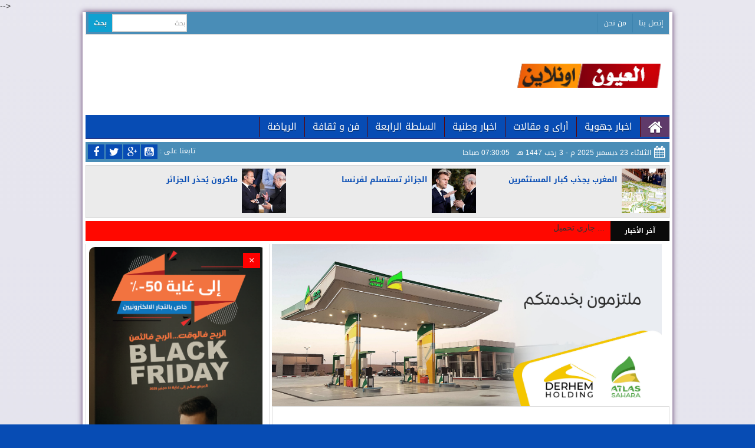

--- FILE ---
content_type: text/html; charset=UTF-8
request_url: https://www.laayoune.online/2022/12/News130413.html
body_size: 85121
content:
<!DOCTYPE html>
<html class='v2' lang='ar' xmlns='http://www.w3.org/1999/xhtml' xmlns:b='http://www.google.com/2005/gml/b' xmlns:data='http://www.google.com/2005/gml/data' xmlns:expr='http://www.google.com/2005/gml/expr' xmlns:og='http://ogp.me/ns#'>
  <head>
<script "></script>
<script async='async' src='//pagead2.googlesyndication.com/pagead/js/adsbygoogle.js'></script>
<script async='async' data-ad-client='ca-pub-7998985578646411' src='https://pagead2.googlesyndication.com/pagead/js/adsbygoogle.js'></script>
<script async='async' crossorigin='anonymous' src='https://pagead2.googlesyndication.com/pagead/js/adsbygoogle.js?client=ca-pub-7998985578646411'></script>
<!-- Global site tag (gtag.js) - Google Analytics -->
<script async='async' src='https://www.googletagmanager.com/gtag/js?id=UA-203471684-1'></script>
<script>
  window.dataLayer = window.dataLayer || [];
  function gtag(){dataLayer.push(arguments);}
  gtag('js', new Date());

  gtag('config', 'UA-203471684-1');
</script>
<!-- Google tag (gtag.js) -->
<script async='async' src='https://www.googletagmanager.com/gtag/js?id=G-4R1B7SW6DS'>
</script>
<script>
  window.dataLayer = window.dataLayer || [];
  function gtag(){dataLayer.push(arguments);}
  gtag('js', new Date());

  gtag('config', 'G-4R1B7SW6DS');
</script>
<!-- Google tag (gtag.js) -->
<script async='async' src='https://www.googletagmanager.com/gtag/js?id=G-4R1B7SW6DS'></script>
<script>
  window.dataLayer = window.dataLayer || [];
  function gtag(){dataLayer.push(arguments);}
  gtag('js', new Date());

  gtag('config', 'G-4R1B7SW6DS');
</script>
<!-- Google tag (gtag.js) -->
<script async='async' src='https://www.googletagmanager.com/gtag/js?id=G-LXYZ1V9X88'></script>
<script>
  window.dataLayer = window.dataLayer || [];
  function gtag(){dataLayer.push(arguments);}
  gtag('js', new Date());

  gtag('config', 'G-LXYZ1V9X88');
</script>
<!-- [ Meta Tag SEO ] -->
<meta content='53D3BFE36A3A376CF6D358DA4C1C73B5' name='msvalidate.01'/>
<meta content=' تابعو جديد أخبار الصحراء، و الأخبار الوطنية و الدولية على جريدة العيون اونلاين laayoune online   ' name='description'/>
<meta content='53D3BFE36A3A376CF6D358DA4C1C73B5' name='msvalidate.01'/>
<meta content='all' name='audience'/>
<meta content='general' name='rating'/>
<meta content='all' name='robots'/>
<meta content='index, follow' name='robots'/>
<meta content='id' name='language'/>
<meta content=' جهة العيون الساقية الحمراء، الاخبار، أخبار الصحراء، مخيمات تندوف، جبهة البوليساريو، أخبار المغرب، فلسطين، مدينة العيون، محمد السادس،  ' name='keywords'/>
<meta content='1 days' name='revisit-after'/>
<meta content='global' name='distribution'/>
<meta content='; الصحراء العيون اون لاين; صحراء اون لاين ; اون لاين ; صحيفة العيون اونلاين ; Laayoune.online ; laayoune.online ; أخبار الصحراء ; الصحراء ; جديد الاخبار ; العيون ; الساقية الحمراء ; حهة العيون ; السياسة ;الاقتصاد ;الرياضة ;الثقافة ;اخر الاخبار ; عاجل ; ولاية العيون ; Insurance ;news ;sport ;tv  ; Transfer ; Trading ; Classes; Software ; Credit ; Treatment; Degree ; Lawyer; Donate; Loans ; Claim ; Attorney ; Mortgage ; Gas/Electricity ; sahara ; online ; laayoune ' name='keywords'/>
<meta content='تابعو جديد أخبار الصحراء، و الأخبار الوطنية و الدولية على جريدة العيون اونلاين  ' name='description'/>
<meta charset='utf-8'/>
<meta content='width=device-width, initial-scale=1' name='viewport'/>
<meta content='AHna5lWGzuXHJRINHU3_AoiocuWkIXhT3ScEhTrV9YU' name='google-site-verification'/>
<meta content='a411c35dafd545c9f75d323be7aedcc6' name='propeller'/>
<meta content='blogger' name='generator'/>
<meta content='text/html; charset=UTF-8' http-equiv='Content-Type'/>
<link href='http://www.blogger.com/openid-server.g' rel='openid.server'/>
<link href='https://www.laayoune.online/' rel='openid.delegate'/>
<link href='https://www.laayoune.online/2022/12/News130413.html' rel='canonical'/>
<title>
الجامعة الوطنية لقطاع الصحة تدق ناقوس الخطر بسبب الاختلالات التي يعرفها المستشفى الجهوي مولاي الحسن بن المهدي بالعيون
        - 
        laayoune online
</title>
<meta content='الجامعة الوطنية لقطاع الصحة تدق ناقوس الخطر بسبب الاختلالات التي يعرفها المستشفى الجهوي مولاي الحسن بن المهدي بالعيون' name='description'/>
<meta content='الجامعة الوطنية لقطاع الصحة تدق ناقوس الخطر بسبب الاختلالات التي يعرفها المستشفى الجهوي مولاي الحسن بن المهدي بالعيون, laayoune online: الجامعة الوطنية لقطاع الصحة تدق ناقوس الخطر بسبب الاختلالات التي يعرفها المستشفى الجهوي مولاي الحسن بن المهدي بالعيون, laayoune online' name='keywords'/>
<link href='https://www.laayoune.online/feeds/posts/default' rel='alternate' title='laayoune online - Atom' type='application/atom+xml'/>
<link href='https://www.laayoune.online/feeds/posts/default?alt=rss' rel='alternate' title='laayoune online - RSS' type='application/rss+xml'/>
<link href='http://www.blogger.com/feeds/3244002574005235090/posts/default' rel='alternate' title='laayoune online - Atom' type='application/atom+xml'/>
<link href='https://blogger.googleusercontent.com/img/b/R29vZ2xl/AVvXsEglAjS6_fg_NcEU-hGCi34WQ3y8vI_lpvSHYLg9gybevpuC6upCo58LC9_LkCMopGANo2QZGFNrf6K5UQigif3sbub7pcXOVWFtodnAleee3kIHxY-8Yfw01lqsrqZ9xRQRQZOXgljtFufNyBZ21px9KhpkOEt2rpjSXiLIwMhLWKtmd1zOFTBFVqWnKg/s72-c/IMG-20221220-WA0013.jpg' rel='image_src'/>
<link href='/favicon.ico' rel='icon' type='image/x-icon'/>
<link href='https://plus.google.com/جريدة إلكترونية مستقلة شاملة تجدد على مدار الساعة/posts' rel='publisher'/>
<link href='https://plus.google.com/جريدة إلكترونية مستقلة شاملة تجدد على مدار الساعة/about' rel='author'/>
<link href='https://plus.google.com/جريدة إلكترونية مستقلة شاملة تجدد على مدار الساعة' rel='me'/>
<meta content='جريدة إلكترونية مستقلة شاملة تجدد على مدار الساعة' name='google-site-verification'/>
<meta content='جريدة إلكترونية مستقلة شاملة تجدد على مدار الساعة' name='msvalidate.01'/>
<meta content='جريدة إلكترونية مستقلة شاملة تجدد على مدار الساعة' name='alexaVerifyID'/>
<meta content='جريدة إلكترونية مستقلة شاملة تجدد على مدار الساعة' name='yandex-verification'/>
<meta content='Indonesian' name='geo.placename'/>
<meta content='تابعو جديد أخبار الصحراء، و الأخبار الوطنية و الدولية على جريدة العيون اونلاين' name='Author'/>
<meta content='general' name='rating'/>
<meta content='id' name='geo.country'/>
<meta content='886ee1924732d75c' name='yandex-verification'/>
<!-- [ Social Media Meta Tag ] -->
<meta content='laayoune online: الجامعة الوطنية لقطاع الصحة تدق ناقوس الخطر بسبب الاختلالات التي يعرفها المستشفى الجهوي مولاي الحسن بن المهدي بالعيون' property='og:title'/>
<meta content='article' property='og:type'/>
<meta content='https://www.laayoune.online/2022/12/News130413.html' property='og:url'/>
<meta content='https://blogger.googleusercontent.com/img/b/R29vZ2xl/AVvXsEglAjS6_fg_NcEU-hGCi34WQ3y8vI_lpvSHYLg9gybevpuC6upCo58LC9_LkCMopGANo2QZGFNrf6K5UQigif3sbub7pcXOVWFtodnAleee3kIHxY-8Yfw01lqsrqZ9xRQRQZOXgljtFufNyBZ21px9KhpkOEt2rpjSXiLIwMhLWKtmd1zOFTBFVqWnKg/s16000/IMG-20221220-WA0013.jpg' property='og:image'/>
<meta content='الجامعة الوطنية لقطاع الصحة تدق ناقوس الخطر بسبب الاختلالات التي يعرفها المستشفى الجهوي مولاي الحسن بن المهدي بالعيون' property='og:description'/>
<meta content='laayoune online' property='og:site_name'/>
<meta content='562901580420523' property='fb:app_id'/>
<meta content='100005787193074' property='fb:admins'/>
<meta content='en_US' property='og:locale'/>
<meta content='en_GB' property='og:locale:alternate'/>
<meta content='id_ID' property='og:locale:alternate'/>
<meta content='summary' name='twitter:card'/>
<meta content='laayoune online: الجامعة الوطنية لقطاع الصحة تدق ناقوس الخطر بسبب الاختلالات التي يعرفها المستشفى الجهوي مولاي الحسن بن المهدي بالعيون' name='twitter:title'/>
<meta content='جريدة إلكترونية مستقلة شاملة تجدد على مدار الساعة' name='twitter:site'/>
<meta content='جريدة إلكترونية مستقلة شاملة تجدد على مدار الساعة' name='twitter:creator'/>
<link href='//maxcdn.bootstrapcdn.com/font-awesome/4.3.0/css/font-awesome.min.css' rel='stylesheet'/>
<link href="//fonts.googleapis.com/earlyaccess/amiri.css" rel="stylesheet" type="text/css">
<link href="//fonts.googleapis.com/earlyaccess/droidarabickufi.css" rel="stylesheet" type="text/css">
<link href="//fonts.googleapis.com/earlyaccess/lateef.css" rel="stylesheet" type="text/css">
<link href="//fonts.googleapis.com/earlyaccess/droidarabicnaskh.css" rel="stylesheet" type="text/css">
<link href="//fonts.googleapis.com/earlyaccess/thabit.css" rel="stylesheet" type="text/css">
<!--[if lt IE 9]><script src="http://css3-mediaqueries-js.googlecode.com/svn/trunk/css3-mediaqueries.js"></script><![endif]-->
<!--[if lt IE 9]><script src="http://html5shim.googlecode.com/svn/trunk/html5.js"></script><![endif]-->
<meta content='AHna5lWGzuXHJRINHU3_AoiocuWkIXhT3ScEhTrV9YU' name='google-site-verification'/>
<style id='page-skin-1' type='text/css'><!--
*/
-----------------------------------------------
/*
*/
----------------------------------------------- */
/*
simple hack better layout
*/
body#layout{width:100%;float:left;padding-top:70px}
body#layout div.widget{position:}
body#layout div.section{position:initial;overflow:hidden}
body#layout #sidebar{float:left;margin-top:-260px;width:203px}
body#layout #footer1{float:right;width:22%}
body#layout #footer2{float:right;width:22%}
body#layout #footer3{float:right;width:22%}
body#layout #footer4{float:right;width:22%}
/*
simple hack better layout
*/
/*
simple hack new template version
*/
body .navbar{height:auto}
.section{margin:0}
body#layout .col-md-4{float:right;position:absolute;right:0;width:190px}
body#layout .col-md-2{position:initial;width:180px}
body#layout .footer-top{margin-top:10px;position:relative;z-index:2147483647}
body#layout .home-main-content{margin-left:180px;margin-top:-101px;position:relative;width:430px}
body#layout .GCUXF0KCNJB{background-color:#fff;border:1px solid #ccc;box-shadow:0 2px 4px rgba(0,0,0,0.1);box-sizing:border-box;color:#666;font-family:sans-serif;height:3em;line-height:1em;margin:1px 0 0;overflow:hidden;padding:5px;position:absolute;right:4px!important;top:62px!important;width:183px!important}
.GCUXF0KCNJB{background-color:#fff;border:1px solid #ccc;box-shadow:0 2px 4px rgba(0,0,0,0.1);box-sizing:border-box;color:#666;font-family:sans-serif;height:3em;left:817px;line-height:1em;margin:1px 0 0;overflow:hidden;padding:5px;position:absolute;top:62px;width:182px}
body#layout #taqafa-support-menu{display:none}
body#layout #ticker-n{display:none}
body#layout #taqafa-support-slider{display:none}
body#layout #taqafa-support-box-a{display:none}
body#layout #taqafa-support-box-b{display:none}
body#layout #taqafa-support-box-c{display:none}
body#layout #taqafa-support-box-d{display:none}
body#layout #taqafa-support-body{display:none}
body#layout .container-slash{float:left;width:610px}
body#layout .video-taqafa-support-post{display:none}
body#layout #cont-home{width:100%}
body#layout .leftsidebox{float:right;width:172px}
body#layout .home-taqafya-face{margin-right:0;width:400px}
body#layout .sidandpost{margin-left:217px;width:412px}
body#layout .taqafa-support-body{}
body#layout #editorframe{height:760px;width:800px}
.widget{line-height:1;margin:0}
.info-img {
background: url("https://blogger.googleusercontent.com/img/b/R29vZ2xl/AVvXsEgZmPac-TB7KV5uZ2k-Seil7xsF1n00Ap5vmUPvVwdo3P2FtmVxInb8BCxUa7TqG6ltz_itgUulvEbZScQJMGaNfrWs0YGj8P_-dl67L4VjpdkDiPqRGfuXVrqZq68jOOvbG9OB3lVjMUBI/s1600/logo.png") no-repeat scroll center center rgba(0, 0, 0, 0);
height: 72px;
}
.sidebar .widget-content a {
color: #333333 !important;
font-family: Droid Arabic Kufi,serif !important;
line-height: 20px !important;
text-decoration: none !important;
}
.recent_post_title {
float: left !important;
margin-right: 2px !important;
margin-top: 7px !important;
text-align: right !important;
width: 224px !important;
}
.sidebar .widget-content img {
}
.recent_post_content_item table, .recent_post_content_item tr, .recent_post_content_item td {
float: right !important;
margin-right: -3px !important;
margin-top: 2px !important;
vertical-align: middle !important;
height:71.2px!important;
}
.recent_post_content {
height: 927px !important;
overflow: hidden !important;
width: 100% !important;
}
.info-foot{}
.info-foot h2{border-bottom:medium none!important;font-size:14px!important;line-height:23px!important;margin-top:-1px!important;padding:0!important;text-align:center!important}
#beakingnews{width:100%;margin:0 auto;line-height:37px;;overflow:hidden;margin-bottom:20px;max-height:37px;overflow:hidden;background:#fff;-moz-box-shadow:0 1px 1px rgba(255,255,255,0.3) inset,0 -1px 1px rgba(0,0,0,0.3) inset;-webkit-box-shadow:0 1px 1px rgba(255,255,255,0.3) inset,0 -1px 1px rgba(0,0,0,0.3) inset;box-shadow:0 1px 1px rgba(255,255,255,0.3) inset,0 -1px 1px rgba(0,0,0,0.3) inset;background-clip:padding-box;border-left:none;max-height:37px}
#beakingnews .tulisbreaking{display:block;float:right;padding:0 7px;;color:#FCFCFC;background:#21b8ff;-moz-box-shadow:0 1px 1px rgba(255,255,255,0.3) inset,0 -1px 1px rgba(0,0,0,0.3) inset;-webkit-box-shadow:0 1px 1px rgba(255,255,255,0.3) inset,0 -1px 1px rgba(0,0,0,0.3) inset;box-shadow:0 1px 1px rgba(255,255,255,0.3) inset,0 -1px 1px rgba(0,0,0,0.3) inset;color:#FFF;font-family:GE SS Two Medium,droidkufi-bold;font-size:14px;line-height:37px;padding-right:10px;padding-left:10px;font-weight:normal;text-transform:uppercase}
#recentpostbreaking{float:right;padding-right:15px}
#recentpostbreaking ul,#recentpostbreaking li{line-height:29px;list-style:none outside none;margin:0 -3px 0 0;padding:0;text-align:right}
#recentpostbreaking li a {
color: #fff;
font-family: Droid Arabic Kufi,serif;
font-size: 13px;
font-weight: normal;
}
.widget ul{padding:0;margin:0;line-height:1}
.widget li,.BlogArchive #ArchiveList ul.flat li{padding:0;margin:0;text-indent:0}
/*
simple hack new template version
*/
/* Variable definitions
====================
<Group description="Page Text" selector="body">
<Variable name="body.text.color" description="Text Color" type="color" default="#666666"/>
</Group>
<Group description="Backgrounds" selector=".body-fauxcolumns-outer">
<Variable name="body.background.color" description="Outer Background" type="color" default="#282b2d"/>
<Variable name="header.background.color" description="Header Background" type="color" default="#fff"/>
<Variable name="content.background.color" description="Main Background" type="color" default="#fff"/>
<Variable name="sidebar.background.color" description="Sidebar Background" type="color" default="#fff"/>
<Variable name="mag.bg.color" description="Magazine Background" type="color" default="#fff"/>
</Group>
<Group description="Links" selector=".main-body">
<Variable name="link.color" description="Link Color" type="color" default="#464646"/>
<Variable name="link.hover.color" description="Hover Color" type="color" default="#074CB4"/>
</Group>
<Group description="Blog Title and Description" selector=".titlewrapper">
<Variable name="blog.title.color" description="Link Color" type="color" default="#074CB4"/>
<Variable name="blog.description.color" description="Hover Color" type="color" default="#323a45"/>
</Group>
<Group description="Post Header" selector=".post-home-title">
<Variable name="post.home.title.color" description="Home page Post title color" type="color" default="#282b2d"/>
<Variable name="post.home.titlehover.color" description="Home page Post title hover color" type="color" default="#074CB4"/>
<Variable name="post.post.title.color" description="Post page Post title hover color" type="color" default="#333"/>
</Group>
<Group description="Content color" selector=".article-container">
<Variable name="content.color" description="Content text color" type="color" default="#666"/>
</Group>
<Group description="Top nav bar" selector=".navbar-inverse">
<Variable name="navin.bg.color" description="Top nav background color" type="color" default="#074CB4"/>
<Variable name="navin.bghover.color" description="Top nav hover(link) background color" type="color" default="#222"/>
<Variable name="navin.link.color" description="Top nav link color" type="color" default="#fff"/>
<Variable name="navin.linkhover.color" description="Top nav link hover color" type="color" default="#fff"/>
</Group>
<Group description="Main nav bar" selector=".main-top-nav">
<Variable name="nav.main.color" description="Nav text color" type="color" default="#fff"/>
<Variable name="nav.border.color" description="Nav border color" type="color" default="#222"/>
<Variable name="nav.bg.color" description="Nav background color" type="color" default="#282b2d"/>
<Variable name="nav.linkhoverbg.color" description="Nav hover background color" type="color" default="#074CB4"/>
</Group>
<Group description="Main nav bar links" selector=".main-top-nav">
<Variable name="nav.link.color" description="Nav link color" type="color" default="#fff"/>
<Variable name="nav.link.border.color" description="Nav link border color" type="color" default="#282b2d"/>
<Variable name="nav.linkhover.color" description="Nav link hover color" type="color" default="#fff"/>
<Variable name="nav.linkhover.border.color" description="Nav link hover border color" type="color" default="#074CB4"/>
</Group>
<Group description="Nav bar home link and open link" selector=".navbar-brand">
<Variable name="nav.brand.color" description="Nav home color" type="color" default="#fff"/>
<Variable name="nav.brand.bg.color" description="Nav home background color" type="color" default="#222222"/>
<Variable name="nav.brandhover.color" description="Nav home hover color" type="color" default="#5e5e5e"/>
<Variable name="nav.brandhover.bg.color" description="Nav home background hover color" type="color" default="transparent"/>
</Group>
<Group description="Trending news" selector=".magazine_news_ticker">
<Variable name="trend.status.bg.color" description="Trending news message background" type="color" default="#074CB4"/>
<Variable name="trend.status.text.color" description="Trending news message color" type="color" default="#fff"/>
<Variable name="trend.ticker.link.color" description="News ticker color" type="color" default="#282b2d"/>
</Group>
<Group description="Footer" selector=".footer-top">
<Variable name="footer.bg.color" description="Footer Background" type="color" default="#222"/>
<Variable name="footer.text.color" description="Footer Text Color" type="color" default="#fff"/>
<Variable name="footer.link.color" description="Footer Link Color" type="color" default="#fff"/>
<Variable name="footer.linkhover.color" description="Footer Link Hover Color" type="color" default="#eee"/>
<Variable name="footer.header.color" description="Footer Header Color" type="color" default="#fff"/>
</Group>
<Group description="Footer Label Widgets" selector=".footer-top">
<Variable name="footer.label.link.color" description="Footer Label Link Color" type="color" default="#eee"/>
<Variable name="footer.label.linkhover.color" description="Footer Label Link Hover Color" type="color" default="#fff"/>
<Variable name="footer.label.border.color" description="Footer Border Bottom Color" type="color" default="#333"/>
</Group>
<Group description="Sidebar Label Widgets" selector=".sidebox">
<Variable name="sidebar.label.link.color" description="Sidebar link Color" type="color" default="#fff"/>
<Variable name="sidebar.label.linkhover.color" description="Sidebar link Hover Color" type="color" default="#fff"/>
<Variable name="sidebar.label.bg.color" description="Sidebar link background" type="color" default="#282b2d"/>
<Variable name="sidebar.label.bghover.color" description="Sidebar link hover background" type="color" default="#074CB4"/>
</Group>
<Group description="Home Page Magazine Widgets" selector=".taqafa-support-widgets">
<Variable name="mag.widget.bg.color" description="Magazine widget border color" type="color" default="#ddd"/>
<Variable name="mag.widget.title.color" description="Magazine widget title" type="color" default="#222"/>
<Variable name="mag.widget.titlehover.color" description="Magazine widget title hover" type="color" default="#074CB4"/>
<Variable name="mag.post.title.color" description="Magazine widget post title" type="color" default="#282b2d"/>
<Variable name="mag.post.titlehover.color" description="Magazine widget post title hover" type="color" default="#074CB4"/>
</Group>
<Group description="Sidebar Widgets" selector=".sidebar">
<Variable name="sidebar.title.color" description="Sidebar title color" type="color" default="#222"/>
<Variable name="sidebar.text.color" description="Sidebar text color" type="color" default="#808080"/>
<Variable name="sidebar.link.color" description="Sidebar link color" type="color" default="#333"/>
<Variable name="sidebar.linkhover.color" description="Sidebar link hover color" type="color" default="#222"/>
</Group>
<Group description="Read more" selector=".read_more_l">
<Variable name="readmore.link.color" description="Readmore link color" type="color" default="#fff"/>
<Variable name="readmore.bg.color" description="Readmore background color" type="color" default="#074CB4"/>
<Variable name="readmore.linkhover.color" description="Readmore link hover color" type="color" default="#fff"/>
<Variable name="readmore.bghover.color" description="Readmore background hover color" type="color" default="#222"/>
</Group>
<Group description="Footer credits" selector=".footer-link">
<Variable name="credit.text.color" description="Credit text color" type="color" default="#222"/>
<Variable name="credit.bg.color" description="Credit background color" type="color" default="#fff"/>
<Variable name="credit.link.color" description="Credit link color" type="color" default="#222"/>
</Group>
*/
a,abbr,acronym,address,applet,b,big,blockquote,body,caption,center,cite,code,dd,del,dfn,div,dl,dt,em,fieldset,font,form,h1,h2,h3,h4,h5,h6,html,i,iframe,img,ins,kbd,label,legend,li,object,ol,p,pre,q,s,samp,small,span,strike,strong,sub,sup,tt,u,ul,var{margin:0;padding:0;border:0;outline:0;font-size:100%;vertical-align:baseline;background:0 0}
html{font-family:sans-serif;-ms-text-size-adjust:100%;-webkit-text-size-adjust:100%}
body{margin:0}
/*-----Responsive Drop Down Menu by MBT ----*/
body{margin:0}
/* Profile
----------------------------------------------- */
#slides *{-moz-box-sizing:border-box;-webkit-box-sizing:border-box;box-sizing:border-box}
#slides ul,#slides li{padding:0;margin:0;list-style:none;position:relative}
#slides ul{height:330px;margin-top:0;-webkit-margin-before:0}
#taqafa-support-box-a li:first-child h3{float:right;font-family:Droid Arabic Kufi,serif;font-size:14px;font-style:normal;font-weight:bold;line-height:1.4;margin-bottom:4px;margin-right:0;position:relative;text-align:right;width:240px}
#taqafa-support-box-a li:first-child h3 a{color:#000;font-family:Droid Arabic Kufi,serif;font-size:17px;font-weight:normal}
#taqafa-support-box-a li:first-child h3 a:hover{color:#074CB4;font-family:Droid Arabic Kufi,serif;font-size:17px;font-weight:normal}
#taqafa-support-box-a li:first-child p{float:right;font-family:Droid Arabic Kufi,serif;font-size:13px;line-height:20px;margin-right:0;max-width:320px;padding:5px 0;text-align:right}
#taqafa-support-box-a li:first-child{float:right;height:360px;margin:0;overflow:hidden;padding:0 0 5px;width:50%}
#taqafa-support-box-mini-1{border:1px solid #ddd;float:left;height:525px;overflow:hidden;position:relative;width:49.6%}
.taqafa-support-box-mini-1-tit{border-bottom: 1px solid #461F52;background:url("") no-repeat scroll right -1px center #074CB4;height:37px;margin-top:-10px;width:100%}
.taqafa-support-box-mini-1-tit h2{color:#fff;font-family:Droid Arabic Kufi,serif;font-size:16px;font-weight:normal;line-height:34px;margin-right:34px;text-align:right;text-shadow:0 2px 0 rgba(0,0,0,0.3)}
.box-taqafya-left-n-ti-post{margin-top:-10px;padding:5px;-webkit-margin-before:-30px}
.taqafa-support-box-mini-2-tit{ border-bottom: 1px solid #461F52;background:url("") no-repeat scroll right -1px center #074CB4;height:37px;margin-top:-10px;width:100%}
.video-taqafa-support-post{border:1px solid #ddd;height:949px;margin-bottom:5px;width:172px}
.video-t {
background: #074CB4 url("") no-repeat scroll left 134px top -4px;
border-bottom: 1px solid #461F52;
height: 36px;
position: relative;
}
.sidandpost{position:relative}
#featured img{width:483px}
.leftsidebox{float:right;width:172px}
.home-taqafya-face{float:right;margin-right:3px;position:unset;width:497px}
#sidebar{width:312px}
#cont-home{}
.date {
color: #fff;
font-family: Droid Arabic Kufi,sans-serif !important;
font-size: 12px;
font-weight: normal;
height: 30px !important;
line-height: 34px;
margin-right: 31px;
margin-top: -19px;
text-align: right;
}
.fa-calendar::before {
color: #fff;
font-size: 20px;
margin-left: -26px;
margin-top: 5px;
position: absolute;
}
.taqafya-time{font-family:Droid Arabic Kufi,sans-serif!important;font-size:12px;font-weight:normal}
.like-nf {
color: #fff;
font-family: Droid Arabic Kufi,serif;
font-size: 12px;
font-weight: normal;
line-height: 45px;
margin-left: 126px;
margin-top: -7px;
position: absolute;
}
.fa-calendar::before {
color: #fff;
font-size: 20px;
margin-left: -26px;
margin-top: -8px;
position: absolute;
}
.taqafa-support-menu-top {
float: right;
max-width: 300px;
}
.taqafa-support-menu-top li {
border-left: 1px solid rgb(60, 130, 173);
color: #fff;
float: right;
line-height: 31px;
list-style: outside none none;
padding: 0 10px;
text-align: right;
}
.taqafa-support-menu-top li a {
color: #fff;
font-family: Droid Arabic Kufi,serif;
font-size: 12px;
font-weight: normal;
text-align: right;
}
#blog-pager-newer-link{display:none;float:left}
.home-link{display:none}
.post-com-facebook-menu{border:1px solid #ddd;margin-bottom:5px;margin-top:-20px;width:100%}
.title-com-facebook{background:url("") no-repeat scroll right 3px center #074CB4}
.post-com-facebook-menu h2{color:#fff!important;font-size:16px;height:30px;line-height:42px;padding:0!important;text-align:center;text-shadow:0 2px 0 rgba(0,0,0,0.3)}
.post-com-taqafya-rea-post-menu{border:1px solid #ddd;height:410px;margin-bottom:5px;margin-top:-20px;overflow:hidden;width:100%}
.title-com-taqafya-rea-post{background:#074CB4;margin-bottom:-5px}
.post-com-taqafya-rea-post-menu h2{color:#fff!important;font-size:16px;line-height:36px;padding:0!important;text-align:center;text-shadow:0 2px 0 rgba(0,0,0,0.3)}
#blog-pager,.pagenavi{clear:both;margin:15px auto;text-align:center}
.pagenavi .pages{display:none}
#blog-pager a,.pagenavi span,.pagenavi a{background:#074CB4;color:white;font-family:Arial;font-size:20px;margin:2px;padding:5px 10px;text-decoration:none;transition:all 0.3s ease-in-out 0s}
#blog-pager a:hover,.pagenavi a:hover{background:none repeat scroll 0 0 #074CB4}
#blog-pager-older-link,#blog-pager-newer-link{float:none}
.pagenavi .current{background:none repeat scroll 0 0 #074CB4}
#error-not-found{padding:5px}
td.tr-caption{font-size:10px;margin-right:0;text-align:center!important;width:50%}
td.tr-caption a{color:#074CB4}
.main-post-body a{color:#074CB4}
#error-not-found .home-page{background:none repeat scroll 0 0 #074CB4;color:#fff;font-family:Droid Arabic Kufi,sans-serif!important;font-size:16px;font-weight:bold;margin-left:267px;padding:5px}
#error-404{border:20px solid #074CB4;border-radius:240px;height:274px;margin:0 auto 10px;text-align:center;transition:all 0.8s ease 0s;width:274px}
#error-404:hover{border-color:#074CB4}
#error-404 span{color:#074CB4;font-size:100px;font-weight:bold;line-height:240px}
#error-404 span p{font-family:Droid Arabic Kufi,sans-serif!important;font-size:20px;margin-left:99px;margin-top:-187px;position:absolute;z-index:2147483647}
.large-heading{font-family:Droid Arabic Kufi,sans-serif!important;font-size:36px;line-height:1.2em}
.light-heading{font-family:Droid Arabic Kufi,sans-serif!important;font-size:20px;font-weight:normal}
.status-msg-bg{background-color:transparent}
.sidebar-wrapper,.page-header{display:none}
.main-wrapper{margin-right:0}
.outer-wrapper{min-height:0}
.status-msg-border{border:0 none}
.status-msg-bg{background-color:#ccc;display:none;opacity:0.8;position:relative;width:100%;z-index:1}
.status-msg-wrap{display:none;font-size:110%;margin:10px auto;position:relative;width:90%}
.navbar-right{float:right;height:25px;max-width:500px;text-align:right;width:500px}
.navbar-right ul{}
.navbar-right li{float:right;font-family:Droid Arabic Kufi,serif!important;font-size:13px;font-weight:normal;line-height:24px;margin-right:5px}
.navbar-right li a{border-left:1px solid #ddd;color:#888888!important;margin-left:0;padding-left:5px;text-decoration:none}
.navbar-right li a:hover{border-left:1px solid #ddd;color:#000!important;margin-left:0;padding-left:5px;text-decoration:none}
.fb-nav{background:none repeat scroll 0 0 #39599f;color:#fff!important;width:40px}
.t-nav{background:none repeat scroll 0 0 #45B0E3;color:#fff!important;width:40px}
.plus-nav{background:none repeat scroll 0 0 #B83600;color:#fff!important;width:40px}
.shear-f{float:right;margin-top:-6px;width:100px}
.youtube-n{background:none repeat scroll 0 0 #E70031;color:#fff!important;width:40px}
.instagram-nav{background:none repeat scroll 0 0 #A17057;color:#fff!important;width:40px}
.nav-pills > li .fb-nav:hover{background:#6686cc;float:left;line-height:14px}
.nav-pills > li .t-nav:hover{background:#59c4f7;float:left;line-height:14px}
.nav-pills > li .plus-nav:hover{background:#dd5b25;float:left;line-height:14px}
.nav-pills > li .youtube-n:hover{background:#ff2051;float:left;line-height:14px}
.nav-pills > li .instagram-nav:hover{background:#c8977e;float:left;line-height:14px}
.box-taqafya-left-n{border:1px solid #ddd;height:641px}
.box-taqafya-left-n-2{border:1px solid #ddd;height:640px;margin-top:5px!important}
.box-taqafya-left-n-3{border:1px solid #ddd;height:266px;margin-bottom:5px;margin-top:0!important}
.box-taqafya-left-n-tit {
background: #074CB4 url("") no-repeat scroll right 0 top -3px;
border-bottom: 1px solid #461F52;
height: 38px;
margin-top: -10px;
}
.box-taqafya-left-n-tit h2{color:#fff;font-family:Droid Arabic Kufi,serif;font-size:16px;font-weight:normal;line-height:30px;margin-right:36px;text-align:right;text-shadow:0 2px 0 rgba(0,0,0,0.3)}
.video-t h2{color:#fff;font-family:Droid Arabic Kufi,serif;font-size:16px;font-weight:normal;line-height:31px;margin-right:34px;margin-top:0;text-align:right;text-shadow:0 2px 0 rgba(0,0,0,0.3)}
.taqafa-support-box-mini-2-tit h2{color:#fff;font-family:Droid Arabic Kufi,serif;font-size:16px;font-weight:normal;line-height:34px;margin-right:34px;text-align:right;text-shadow:0 2px 0 rgba(0,0,0,0.3)}
.box-taqafya-left-n li:first-child h3{float:right;font-family:Droid Arabic Kufi,serif;font-size:14px;font-style:normal;font-weight:bold;line-height:1.4;margin-right:5px;position:relative;text-align:right;width:295px}
.box-taqafya-left-n li:first-child h3 a{color:#000;font-family:Droid Arabic Kufi,serif;font-size:17px;font-weight:normal}
.box-taqafya-left-n li:first-child h3 a:hover{color:#074CB4;font-family:Droid Arabic Kufi,serif;font-size:17px;font-weight:normal}
.box-taqafya-left-n li:first-child p{float:right;font-family:Droid Arabic Kufi,serif;font-size:13px;height:82px;line-height:19px;margin-right:5px;margin-top:-10px;max-width:300px;overflow:hidden;padding:5px 0;position:relative;text-align:right}
.box-taqafya-left-n li:first-child{border-bottom:1px solid #ddd;float:none;height:303px;margin:0;padding:0 0 5px;width:100%}
.box-taqafya-left-n li{float:right;height:145px;margin-bottom:5px;margin-top:5px;overflow:hidden;position:relative;width:50%}
.box-taqafya-left-n-2 li{float:right;height:145px;margin-bottom:5px;margin-top:5px;overflow:hidden;position:relative;width:50%}
#taqafa-support-box-mini-2 li{float:right;height:140px;margin-top:5px;overflow:hidden;width:160px}
.box-taqafya-left-n li h3{font-family:Droid Arabic Kufi,serif;font-size:13px;font-weight:normal;line-height:14px;margin-top:6px;position:absolute;text-align:center;width:145px}
.box-taqafya-left-n li h3 a{font-family:Droid Arabic Kufi,serif;font-size:13px;font-weight:normal;line-height:18px;text-align:center;width:160px}
.box-taqafya-left-n li h3 a:hover{font-family:Droid Arabic Kufi,serif;font-size:13px;font-weight:normal;line-height:18px;text-align:center;wi074CB40px;color:#074CB4}
.box-taqafya-left-n li .taqafya-thumb{width:158px}
.box-taqafya-left-n li .post-meta{background:rgba(108, 70, 119, 0.71);color:#fff;font-family:Droid Arabic Kufi,'Comic Sans MS';font-size:12px;margin-left:1px;margin-top:-19px;overflow:hidden;padding:1px 33px 1px 5px;position:absolute;text-align:center;width:148px}
.box-taqafya-left-n li .taqafya-thumb img{height:100px;margin-left:1px;width:148px}
.box-taqafya-left-n li:first-child .taqafya-thumb{border:1px solid #ddd;float:right;height:180px;margin-right:0;margin-top:10px;padding:5px;width:300px}
.box-taqafya-left-n li:first-child .post-meta{background:rgba(108, 70, 119, 0.71);color:#fff;font-family:Droid Arabic Kufi,'Comic Sans MS';font-size:12px;margin-left:7px;margin-top:164px;overflow:hidden;padding:1px 95px 1px 5px;position:absolute;text-align:center;width:289px;z-index:99}
.box-taqafya-left-n li:first-child .taqafya-thumb a img{height:168px;width:100%}
.box-taqafya-left-n li:first-child .taqafya-thumb a h3{height:168px;width:100%}
.taqafa-support-s-bottom-box-mini{height:525px;margin-top:5px;width:100%}
#taqafa-support-box-mini-2{border:1px solid #ddd;float:right;height:525px;overflow:hidden;position:relative;width:49.6%}
.taqafa-support-box-mini-2-tit{ border-bottom: 1px solid #461F52;}
.dd{float:right}
.dm{float:right;line-height:14px;margin-right:5px}
.dy{float:right;margin-right:5px}
.box-taqafya-left-n-2 li:first-child h3{float:right;font-family:Droid Arabic Kufi,serif;font-size:14px;font-style:normal;font-weight:bold;line-height:1.4;margin-right:5px;position:relative;text-align:right;width:295px}
.box-taqafya-left-n-2 li:first-child h3 a{color:#000;font-family:Droid Arabic Kufi,serif;font-size:17px;font-weight:normal}
.box-taqafya-left-n-2 li:first-child h3 a:hover{color:#074CB4;font-family:Droid Arabic Kufi,serif;font-size:17px;font-weight:normal}
.box-taqafya-left-n-2 li:first-child p{float:right;font-family:Droid Arabic Kufi,serif;font-size:13px;height:85px;line-height:28px;margin-right:5px;margin-top:-10px;max-width:300px;overflow:hidden;padding:5px 0;position:relative;text-align:right}
.box-taqafya-left-n-2 li:first-child{border-bottom:1px solid #ddd;float:none;height:303px;margin:0;overflow:hidden;padding:0 0 5px;width:100%}
#taqafa-support-box-mini-2 li{float:right;height:140px;margin-top:5px;overflow:hidden;width:160px}
.box-taqafya-left-n-2 li h3{font-family:Droid Arabic Kufi,serif;font-size:13px;font-weight:normal;line-height:14px;margin-top:6px;position:absolute;text-align:center;width:145px}
.box-taqafya-left-n-2 li h3 a{font-family:Droid Arabic Kufi,serif;font-size:13px;font-weight:normal;line-height:18px;text-align:center;width:160px}
.box-taqafya-left-n-2 li h3 a:hover{font-family:Droid Arabic Kufi,serif;font-size:13px;font-weight:normal;line-height:18px;text-align:center;width:160px;color:#074CB4}
.box-taqafya-left-n-2 li .taqafya-thumb{width:158px}
#lideshow5 .box-content{-webkit-margin-before:-36px}
#lideshow6 .box-content{-webkit-margin-before:-36px}
#lideshow10 .box-content{-webkit-margin-before:5px}
.box-taqafya-left-n-2 li .post-meta{background:rgba(108, 70, 119, 0.71);color:#fff;font-family:Droid Arabic Kufi,'Comic Sans MS';font-size:12px;margin-left:1px;margin-top:-19px;overflow:hidden;padding:1px 33px 1px 5px;position:absolute;text-align:center;width:148px}
.box-taqafya-left-n-2 li .taqafya-thumb img{height:100px;margin-left:1px;width:148px}
.box-taqafya-left-n-2 li:first-child .taqafya-thumb{border:1px solid #ddd;float:right;height:180px;margin-right:0;margin-top:10px;padding:5px;width:300px}
.box-taqafya-left-n-2 li:first-child .post-meta{background:rgba(108, 70, 119, 0.71);color:#fff;font-family:Droid Arabic Kufi,'Comic Sans MS';margin-left:7px;margin-top:165px;overflow:hidden;padding:1px 104px 1px 5px;position:absolute;text-align:center;width:288px;z-index:99}
.box-taqafya-left-n-2 li:first-child .taqafya-thumb a img{height:168px;width:100%}
.box-taqafya-left-n-2 li:first-child .taqafya-thumb a h3{height:168px;width:100%}
#taqafa-support-box-a li{float:right;height:88px;margin-bottom:5px;overflow:hidden;position:relative;width:50%}
#taqafa-support-box-a li h3{font-family:Droid Arabic Kufi,serif;font-size:13px;font-weight:normal;line-height:21px;position:absolute;text-align:right;width:143px}
#taqafa-support-box-a li h3 a{font-family:Droid Arabic Kufi,serif;font-size:13px;font-weight:normal;line-height:16px;text-align:center;width:160px}
#taqafa-support-box-a li h3 a:hover{font-family:Droid Arabic Kufi,serif;font-size:13px;font-weight:normal;line-height:16px;text-align:center;width:160px;color:#074CB4}
.video-taqafa-support-post li:first-child h3{float:right;font-family:Droid Arabic Kufi,serif;font-size:14px;font-style:normal;font-weight:bold;line-height:0;margin-right:5px;margin-top:-5px;position:relative;text-align:center;width:160px}
.video-taqafa-support-post li:first-child h3 a{color:#464646;font-family:Droid Arabic Kufi,serif;font-size:13px;font-weight:normal;text-align:center}
.video-taqafa-support-post li:first-child h3 a:hover{font-family:Droid Arabic Kufi,serif;font-size:13px;text-align:center;font-weight:normal}
.video-taqafa-support-post li:first-child p{display:none;float:right;font-family:Droid Arabic Kufi,serif;font-size:13px;line-height:26px;margin-right:5px;max-width:320px;padding:5px 0;text-align:right}
.video-taqafa-support-post li:first-child{border-bottom:1px solid #ddd;float:none;height:auto;margin:0 0 5px;padding:0 0 5px;width:100%}
.video-taqafa-support-post li{border-bottom:1px solid #ddd;float:right;height:175.9px;margin-bottom:0;margin-right:4px;margin-top:6.1px;overflow:hidden;width:160px}
.video-taqafa-support-post li h3{font-family:Droid Arabic Kufi,serif;font-size:13px;font-weight:normal;height:32px;line-height:16px;overflow:hidden;position:absolute;text-align:center;width:160px}
.video-taqafa-support-post li h3 a{font-family:Droid Arabic Kufi,serif;font-size:13px;font-weight:normal;line-height:16px;text-align:center;width:160px}
.video-taqafa-support-post li h3 a:hover{font-family:Droid Arabic Kufi,serif;font-size:13px;font-weight:normal;line-height:16px;text-align:center;width:160px;color:#074CB4}
.video-taqafa-support-post li .taqafya-thumb{width:160px}
.video-taqafa-support-post li .taqafya-thumb:hover{opacity:0.8;filter:alpha(opacity=80)}
.video-taqafa-support-post li .player-b{background:url("https://blogger.googleusercontent.com/img/b/R29vZ2xl/AVvXsEgN_4741DFxSVOox6M9CsYTBKlD__XtHsqmW-07Tyw8v7JC4Bm_O4NgwL8uFXKmXi_aULjphF3usA5V4ud4wm5kUsNa5Epu8_qXYtI9dZN2fwB4p13_vVS7dVG78MIrjXbgRKtwauWE53B2/s1600/taqafya-play.png") no-repeat scroll center center rgba(0,0,0,0);height:34px;margin-left:-97px;margin-top:45px;position:absolute;width:34px}
.video-taqafa-support-post li .post-meta{background:url("") no-repeat scroll right 3px center #074CB4;color:#fff;display:none;font-family:Droid Arabic Kufi,'Comic Sans MS';margin-top:-22px;overflow:hidden;padding:1px 5px;position:absolute;text-align:center;width:160px}
.video-taqafa-support-post li .taqafya-thumb img{height:120px;width:160px}
.video-taqafa-support-post li:first-child .taqafya-thumb{float:right;height:130px;margin-right:4px;margin-top:10px;width:160px}
.video-taqafa-support-post li:first-child .taqafya-thumb a{}
.video-taqafa-support-post li:first-child .post-meta{background:url("") no-repeat scroll right 3px center #074CB4;color:#fff;font-family:Droid Arabic Kufi,'Comic Sans MS';margin-left:355px;margin-top:152px;overflow:hidden;padding:1px 5px;position:absolute;text-align:center;width:300px;z-index:99}
.video-taqafa-support-post li:first-child .taqafya-thumb a img{height:120px;width:100%}
.video-taqafa-support-post li:first-child .taqafya-thumb a h3{height:168px;width:100%}
#taqafa-support-box-a li .taqafya-thumb{float:right;height:88px;margin-right:4px;width:90px}
#taqafa-support-box-a li .post-meta{background:rgba(108, 70, 119, 0.71);color:#fff;font-family:Droid Arabic Kufi,'Comic Sans MS';font-size:12px;margin-left:148px;margin-top:69px;overflow:hidden;padding:1px 6px 1px 1px;position:absolute;text-align:center;width:90px}
#taqafa-support-box-a li .taqafya-thumb img{height:88px;width:90px}
#taqafa-support-box-a li .taqafya-thumb:hover{opacity:0.8;filter:alpha(opacity=80)}
#taqafa-support-box-a li:first-child .taqafya-thumb{border:1px solid #ddd;float:right;height:180px;margin-right:0;margin-top:0;padding:5px;position:relative;width:240px;opacity:1;filter:alpha(opacity=100)}
#taqafa-support-box-a li:first-child .taqafya-thumb:hover{border:1px solid #ddd;float:right;height:180px;margin-right:0;margin-top:0;padding:5px;position:relative;width:240px;opacity:0.8;filter:alpha(opacity=80)}
#taqafa-support-box-b li:first-child .taqafya-thumb:hover{border:1px solid #ddd;float:right;height:180px;margin-right:0;margin-top:0;padding:5px;position:relative;width:240px;opacity:0.8;filter:alpha(opacity=80)}
#taqafa-support-box-a li:first-child .post-meta{background:rgba(108, 70, 119, 0.71);color:#fff;font-family:Droid Arabic Kufi,'Comic Sans MS';margin-left:8px;margin-top:155px;overflow:hidden;padding:1px 67px 1px 5px;position:absolute;text-align:center;width:229px;z-index:99}
#taqafa-support-box-a li:first-child .taqafya-thumb a img{height:168px;width:100%}
#taqafa-support-box-a li:first-child .taqafya-thumb a h3{height:168px;width:100%}
#taqafa-support-box-b li:first-child h3{float:right;font-family:Droid Arabic Kufi,serif;font-size:14px;font-style:normal;font-weight:bold;line-height:20px;margin-right:5px;position:relative;text-align:right;width:235px}
#taqafa-support-box-b li:first-child h3 a{color:#000;font-family:Droid Arabic Kufi,serif;font-size:17px;font-weight:normal}
#taqafa-support-box-b li:first-child h3 a:hover{color:#074CB4;font-family:Droid Arabic Kufi,serif;font-size:17px;font-weight:normal}
#taqafa-support-box-b li:first-child p{float:left;font-family:Droid Arabic Kufi,serif;font-size:13px;height:108px!important;line-height:20px;margin-right:0;margin-top:-15px;max-width:240px;overflow:hidden;padding:5px 0;position:unset;text-align:right}
#taqafa-support-box-b li:first-child{border-bottom:1px solid #ddd;float:none;height:auto;margin:0;overflow:hidden;padding:0 0 5px;position:relative;width:100%}
#taqafa-support-box-b li{float:right;height:140px;margin-top:5px;overflow:hidden;width:161px}
.PopularPosts .widget-content ul li{border-bottom:1px solid #ddd;height:90px;margin-bottom:5px;padding:0}
.PopularPosts .item-thumbnail{float:right;height:85px;margin:0 -5px 5px 5px;width:85px}
.PopularPosts .item-thumbnail:hover{float:right;height:85px;margin:0 -5px 5px 5px;width:85px;opacity:0.8;filter:alpha(opacity=80)}
.PopularPosts img{height:85px;width:85px}
.post-author .vcard{}
.PopularPosts .item-title{color:#000;font-family:Droid Arabic Kufi,serif;font-size:15px;text-align:right}
.PopularPosts .item-snippet{font-family:Droid Arabic Kufi,serif;font-size:13px;height:55px;line-height:19px;margin-top:2px;overflow:hidden;position:initial;right:90px;text-align:right;width:214px}
#taqafa-support-box-b li h3{font-family:Droid Arabic Kufi,serif;font-size:13px;font-weight:normal;line-height:16px;position:absolute;text-align:center;width:160px}
#taqafa-support-box-b li h3 a{font-family:Droid Arabic Kufi,serif;font-size:13px;font-weight:normal;line-height:16px;text-align:center;width:160px}
#taqafa-support-box-b li h3 a:hover{font-family:Droid Arabic Kufi,serif;font-size:13px;font-weight:normal;line-height:16px;text-align:center;width:160px;color:#074CB4}
#taqafa-support-box-b li .taqafya-thumb{width:160px}
#taqafa-support-box-b li .taqafya-thumb:hover{opacity:0.8;filter:alpha(opacity=80)}
#taqafa-support-box-b li .post-meta{background:rgba(108, 70, 119, 0.71);color:#fff;font-family:Droid Arabic Kufi,'Comic Sans MS';font-size:12px;margin-top:-19px;overflow:hidden;padding:1px 38px 1px 5px;position:absolute;text-align:center;width:160px}
#taqafa-support-box-b li .taqafya-thumb img{height:100px;width:160px}
#taqafa-support-box-b li:first-child .taqafya-thumb{border:1px solid #ddd;float:right;height:180px;margin-right:0;margin-top:0;padding:5px;width:240px}
#taqafa-support-box-b li:first-child .post-meta{background:rgba(108, 70, 119, 0.71);color:#fff;font-family:Droid Arabic Kufi,'Comic Sans MS';font-size:12px;margin-left:251px;margin-top:153px;overflow:hidden;padding:2px 61px 2px 5px;position:absolute;text-align:center;width:228px;z-index:99}
#taqafa-support-box-mini-1 li:first-child h3{float:right;font-family:Droid Arabic Kufi,serif;font-size:14px;font-style:normal;font-weight:bold;line-height:1.4;margin-right:5px;position:relative;text-align:right;width:315px}
#taqafa-support-box-mini-1 li:first-child h3 a{color:#000;font-family:Droid Arabic Kufi,serif;font-size:17px;font-weight:normal}
#taqafa-support-box-mini-1 li:first-child h3 a:hover{color:#074CB4;font-family:Droid Arabic Kufi,serif;font-size:17px;font-weight:normal}
#taqafa-support-box-mini-1 li:first-child p{float:right;font-family:Droid Arabic Kufi,serif;font-size:13px;height:110px;line-height:26px;margin-right:5px;margin-top:-10px;max-width:320px;overflow:hidden;padding:5px 0;position:unset;text-align:right}
#taqafa-support-box-mini-1 li:first-child{border-bottom:1px solid #ddd;float:none;height:332px;margin:0;padding:0 0 5px;width:100%}
#taqafa-support-box-mini-2 li{float:right;height:140px;margin-top:5px;overflow:hidden;width:160px}
#taqafa-support-box-mini-1 li h3{font-family:Droid Arabic Kufi,serif;font-size:13px;font-weight:normal;line-height:18px;margin-top:5px;position:absolute;text-align:center;width:160px}
#taqafa-support-box-mini-1 li h3 a{font-family:Droid Arabic Kufi,serif;font-size:13px;font-weight:normal;line-height:16px;text-align:center;width:160px}
#taqafa-support-box-mini-1 li h3 a:hover{font-family:Droid Arabic Kufi,serif;font-size:13px;font-weight:normal;line-height:16px;text-align:center;width:160px;color:#074CB4}
#taqafa-support-box-mini-1 li .taqafya-thumb{width:158px}
#taqafa-support-box-mini-1 li .taqafya-thumb:hover{opacity:0.8;filter:alpha(opacity=80)}
#taqafa-support-box-mini-2 li .taqafya-thumb:hover{opacity:0.8;filter:alpha(opacity=80)}
#taqafa-support-box-mini-1 li .post-meta{background:rgba(108, 70, 119, 0.71);color:#fff;font-family:Droid Arabic Kufi,'Comic Sans MS';font-size:12px;margin-top:-19px;overflow:hidden;padding:1px 38px 1px 5px;position:absolute;text-align:center;width:158px}
#taqafa-support-box-mini-1 li .taqafya-thumb img{height:100px;width:158px}
#taqafa-support-box-mini-1 li:first-child .taqafya-thumb{border:1px solid #ddd;float:right;height:180px;margin-right:0;margin-top:0;padding:5px;width:321px}
#taqafa-support-box-mini-1 li:first-child .taqafya-thumb:hover{border:1px solid #ddd;float:right;height:180px;margin-right:0;margin-top:0;padding:5px;position:relative;width:322px;opacity:0.8;filter:alpha(opacity=80)}
#taqafa-support-box-mini-2 li:first-child .taqafya-thumb:hover{border:1px solid #ddd;float:right;height:180px;margin-right:0;margin-top:0;padding:5px;position:relative;width:322px;opacity:0.8;filter:alpha(opacity=80)}
#taqafa-support-box-mini-1 li:first-child .post-meta{background:rgba(108, 70, 119, 0.71);color:#fff;font-family:Droid Arabic Kufi,'Comic Sans MS';font-size:12px;margin-left:6px;margin-top:155px;overflow:hidden;padding:1px 119px 1px 5px;position:absolute;text-align:center;width:310px;z-index:99}
#taqafa-support-box-mini-1 li:first-child .taqafya-thumb a img{height:168px;width:100%}
#taqafa-support-box-mini-1 li:first-child .taqafya-thumb a h3{height:168px;width:100%}
#taqafa-support-box-mini-2 li:first-child h3{float:right;font-family:Droid Arabic Kufi,serif;font-size:14px;font-style:normal;font-weight:bold;line-height:1.4;margin-right:5px;position:relative;text-align:right;width:315px}
#taqafa-support-box-mini-2 li:first-child h3 a{color:#000;font-family:Droid Arabic Kufi,serif;font-size:17px;font-weight:normal}
#taqafa-support-box-mini-2 li:first-child h3 a:hover{color:#074CB4;font-family:Droid Arabic Kufi,serif;font-size:17px;font-weight:normal}
#taqafa-support-box-mini-2 li:first-child p{float:right;font-family:Droid Arabic Kufi,serif;font-size:13px;height:110px;line-height:27px;margin-right:5px;margin-top:-10px;max-width:320px;overflow:hidden;padding:5px 0;position:relative;text-align:right}
#taqafa-support-box-mini-2 li:first-child{border-bottom:1px solid #ddd;float:none;height:332px;margin:0;padding:0 0 5px;width:100%}
#taqafa-support-box-mini-1 li{float:right;height:140px;margin-top:5px;overflow:hidden;width:160px}
#taqafa-support-box-mini-2 li h3{font-family:Droid Arabic Kufi,serif;font-size:13px;font-weight:normal;line-height:18px;margin-top:5px;position:absolute;text-align:center;width:160px}
#taqafa-support-box-mini-2 li h3 a{font-family:Droid Arabic Kufi,serif;font-size:13px;font-weight:normal;line-height:16px;text-align:center;width:160px}
#taqafa-support-box-mini-2 li h3 a:hover{font-family:Droid Arabic Kufi,serif;font-size:13px;font-weight:normal;line-height:16px;text-align:center;width:160px;color:#074CB4}
#taqafa-support-box-mini-2 li .taqafya-thumb{width:160px}
#taqafa-support-box-mini-2 li .post-meta{background:rgba(108, 70, 119, 0.71);color:#fff;font-family:Droid Arabic Kufi,'Comic Sans MS';font-size:12px;margin-top:-19px;overflow:hidden;padding:1px 40px 1px 5px;position:absolute;text-align:center;width:158px}
#taqafa-support-box-mini-2 li .taqafya-thumb img{height:100px;width:158px}
#taqafa-support-box-mini-2 li:first-child .taqafya-thumb{border:1px solid #ddd;float:right;height:180px;margin-right:0;margin-top:0;padding:5px;width:321px}
#taqafa-support-box-mini-2 li:first-child .post-meta{background:rgba(108, 70, 119, 0.71);color:#fff;font-family:Droid Arabic Kufi,'Comic Sans MS';font-size:12px;margin-left:6px;margin-top:155px;overflow:hidden;padding:1px 115px 1px 5px;position:absolute;text-align:center;width:310px;z-index:99}
#taqafa-support-box-mini-2 li:first-child .taqafya-thumb a img{height:168px;width:100%}
#taqafa-support-box-mini-2 li:first-child .taqafya-thumb a h3{height:168px;width:100%}
#taqafa-support-box-b li:first-child .taqafya-thumb a img{height:168px;width:100%}
#taqafa-support-box-b li:first-child .taqafya-thumb a h3{height:168px;width:100%}
#taqafa-support-box-c li:first-child h3{float:right;font-family:Droid Arabic Kufi,serif;font-size:14px;font-style:normal;font-weight:bold;line-height:21px;margin-right:3px;position:relative;text-align:right;width:237px}
#taqafa-support-box-c li:first-child h3 a{color:#000;font-family:Droid Arabic Kufi,serif;font-size:17px;font-weight:normal}
#taqafa-support-box-c li:first-child h3 a:hover{color:#074CB4;font-family:Droid Arabic Kufi,serif;font-size:17px;font-weight:normal}
#taqafa-support-box-c li:first-child p{float:right;font-family:Droid Arabic Kufi,serif;font-size:13px;height:95px;line-height:18px;margin-right:5px;margin-top:-15px;max-width:230px;overflow:hidden;padding:5px 0;position:relative;text-align:right}
#taqafa-support-box-c li:first-child{border-bottom:1px solid #ddd;float:none;height:auto;margin:0;padding:0 0 5px;width:100%}
#taqafa-support-box-c li{float:right;margin-top:5px;overflow:hidden;width:50%;-webkit-margin-before:-15px}
#taqafa-support-box-c li h3{font-family:Droid Arabic Kufi,serif;font-size:13px;font-weight:normal;line-height:16px;margin-right:0;padding-left:4px;position:absolute;text-align:right;width:158px}
#taqafa-support-box-c li h3 a{font-family:Droid Arabic Kufi,serif;font-size:13px;font-weight:normal;line-height:16px;text-align:center;width:160px}
#taqafa-support-box-c li h3 a:hover{font-family:Droid Arabic Kufi,serif;font-size:13px;font-weight:normal;line-height:16px;text-align:center;width:160px;color:#074CB4}
#taqafa-support-box-c li .taqafya-thumb{width:100%}
#taqafa-support-box-c li .post-meta{background:rgba(108, 70, 119, 0.71);color:#fff;display:none!important;font-family:Droid Arabic Kufi,'Comic Sans MS';font-size:10px;margin-left:162px;margin-top:64px;overflow:hidden;padding:1px 5px;position:absolute;text-align:center;width:80px}
#taqafa-support-box-c li .taqafya-thumb img{float:right;height:80px;width:80px}
#taqafa-support-box-c li .taqafya-thumb:hover{opacity:0.8;filter:alpha(opacity=80)}
#taqafa-support-box-c li:first-child .taqafya-thumb{border:1px solid #ddd;float:right;height:180px;margin-right:0;margin-top:0;padding:5px;width:240px}
#taqafa-support-box-c li:first-child .post-meta{background:rgba(108, 70, 119, 0.71);color:#fff;font-family:Droid Arabic Kufi,'Comic Sans MS';font-size:12px;margin-left:251px;margin-top:155px;overflow:hidden;padding:1px 64px 1px 5px;position:absolute;text-align:center;width:228px;z-index:99}
#taqafa-support-box-c li:first-child .taqafya-thumb a img{height:168px;width:100%}
#taqafa-support-box-c li:first-child .taqafya-thumb a h3{height:168px;width:100%}
#taqafa-support-box-c li:first-child .taqafya-thumb:hover{border:1px solid #ddd;float:right;height:180px;margin-right:0;margin-top:0;padding:5px;position:relative;width:240px;opacity:0.8;filter:alpha(opacity=80)}
#taqafa-support-box-d li:first-child h3{float:right;font-family:Droid Arabic Kufi,serif;font-size:14px;font-style:normal;font-weight:bold;line-height:1.4;margin-right:5px;position:relative;text-align:right;width:235px}
.form-wrapper {
background: none repeat scroll 0 0 rgba(0, 0, 0, 0);
margin: 0 auto 0 0;
overflow: hidden;
padding: 1px;
width: 173px;
}
.form-wrapper #search{border:1px solid #ccc;float:right;font-family:Droid Arabic Kufi,serif!important;font-size:11px;font-weight:bold;height:30px;text-align:right;width:127px}
.form-wrapper #search:focus{outline:0;border-color:#aaa;-moz-box-shadow:0 1px 1px #bbb inset;-webkit-box-shadow:0 1px 1px #bbb inset;box-shadow:0 1px 1px #bbb inset}
.form-wrapper #search::-webkit-input-placeholder{color:#999;font-weight:normal}
.form-wrapper #search:-moz-placeholder{color:#999;font-weight:normal}
.form-wrapper #search:-ms-input-placeholder{color:#999;font-weight:normal}
.thumb{position:relative;left:4px;top:1px;border:8px solid transparent;-webkit-box-shadow:0 0 8px rgba(0,0,0,0.3);-moz-box-shadow:0 0 8px rgba(0,0,0,0.3);box-shadow:0 0 8px rgba(0,0,0,0.3);-webkit-background-clip:padding-box;-moz-background-clip:padding-box;background-clip:padding-box}
.form-wrapper #submit {
background: none repeat scroll 0 0 #0fa1d1;
border: medium none;
box-shadow: none;
color: #fafafa;
cursor: pointer;
float: right;
font-family: Droid Arabic Kufi,serif !important;
font-size: 12px;
font-weight: bold;
height: 30px;
padding: 0;
text-shadow: 0 1px 0 rgba(0, 0, 0, 0.3);
text-transform: uppercase;
width: 40px;
}
.form-wrapper #submit:hover,.form-wrapper #submit:focus{background:#074CB4}
.form-wrapper #submit:active{outline:0;-moz-box-shadow:0 1px 4px rgba(0,0,0,0.5) inset;-webkit-box-shadow:0 1px 4px rgba(0,0,0,0.5) inset;box-shadow:0 1px 4px rgba(0,0,0,0.5) inset}
.form-wrapper #submit::-moz-focus-inner{border:0}
#taqafa-support-box-d li:first-child h3 a{color:#000;font-family:Droid Arabic Kufi,serif;font-size:17px;font-weight:normal}
#taqafa-support-box-d li:first-child h3 a:hover{color:#074CB4;font-family:Droid Arabic Kufi,serif;font-size:17px;font-weight:normal}
#taqafa-support-box-d li:first-child p{float:right;font-family:Droid Arabic Kufi,serif;font-size:13px;height:96px;line-height:22px;margin-right:5px;margin-top:-6px;max-width:238px;overflow:hidden;padding:5px 0;text-align:right}
#taqafa-support-box-d li:first-child{border-bottom:1px solid #ddd;float:none;height:auto;margin:0;overflow:hidden;padding:0 0 5px;position:relative;width:100%}
#taqafa-support-box-d li{float:right;height:133px;margin-bottom:5px;margin-top:5px;overflow:hidden;width:161px}
#taqafa-support-box-d li h3{font-family:Droid Arabic Kufi,serif;font-size:13px;font-weight:normal;line-height:18px;margin-top:5px;position:absolute;text-align:center;width:160px}
#taqafa-support-box-d li h3 a{font-family:Droid Arabic Kufi,serif;font-size:13px;font-weight:normal;line-height:17px;text-align:center;width:160px}
#taqafa-support-box-d li h3 a:hover{font-family:Droid Arabic Kufi,serif;font-size:13px;font-weight:normal;line-height:16px;text-align:center;width:160px;color:#074CB4}
#taqafa-support-box-d li .taqafya-thumb{width:160px}
#taqafa-support-box-d li .taqafya-thumb:hover{opacity:0.8;filter:alpha(opacity=80)}
#taqafa-support-box-d li .post-meta{background:rgba(108, 70, 119, 0.71);color:#fff;font-family:Droid Arabic Kufi,'Comic Sans MS';font-size:12px;margin-top:-19px;overflow:hidden;padding:1px 37px 1px 5px;position:absolute;text-align:center;width:160px}
#taqafa-support-box-d li .taqafya-thumb img{height:100px;width:160px}
#taqafa-support-box-d li:first-child .taqafya-thumb{border:1px solid #ddd;float:right;height:180px;margin-right:0;margin-top:0;padding:5px;width:240px}
#taqafa-support-box-d li:first-child .taqafya-thumb:hover{border:1px solid #ddd;float:right;height:180px;margin-right:0;margin-top:0;padding:5px;position:relative;width:240px;opacity:0.8;filter:alpha(opacity=80)}
#taqafa-support-box-d li:first-child .post-meta{background:rgba(108, 70, 119, 0.71);color:#fff;font-family:Droid Arabic Kufi,'Comic Sans MS';font-size:12px;margin-left:250px;margin-top:155px;overflow:hidden;padding:1px 70px 1px 5px;position:absolute;text-align:center;width:228px;z-index:99}
#taqafa-support-box-d li:first-child .taqafya-thumb a img{height:168px;width:100%}
#taqafa-support-box-d li:first-child .taqafya-thumb a h3{height:168px;width:100%}
.taqafa-support-s-bottom-box-b li:first-child h3{float:right;font-family:Droid Arabic Kufi,serif;font-size:14px;font-style:normal;font-weight:bold;line-height:1.4;margin-right:5px;position:relative;text-align:right;width:340px}
.taqafa-support-s-bottom-box-b li:first-child h3 a{color:#000;font-family:Droid Arabic Kufi,serif;font-size:17px;font-weight:normal}
.taqafa-support-s-bottom-box-b li:first-child h3 a:hover{color:#074CB4;font-family:Droid Arabic Kufi,serif;font-size:17px;font-weight:normal}
.taqafa-support-s-bottom-box-b li:first-child p{float:right;font-family:Droid Arabic Kufi,serif;font-size:13px;height:102px;line-height:25px;margin-right:5px;margin-top:-10px;max-width:320px;overflow:hidden;padding:5px 0;position:relative;text-align:right}
.taqafa-support-s-bottom-box-b li:first-child{border-bottom:1px solid #ddd;float:none;height:auto;margin:0;padding:0 0 5px;width:100%}
.taqafa-support-s-bottom-box-b li{float:right;height:140px;margin-top:5px;overflow:hidden;width:164px}
.taqafa-support-s-bottom-box-b li h3{font-family:Droid Arabic Kufi,serif;font-size:13px;font-weight:normal;line-height:18px;margin-top:5px;position:absolute;text-align:center;width:160px}
.taqafa-support-s-bottom-box-b li h3 a{font-family:Droid Arabic Kufi,serif;font-size:13px;font-weight:normal;line-height:16px;text-align:center;width:160px}
.taqafa-support-s-bottom-box-b li h3 a:hover{font-family:Droid Arabic Kufi,serif;font-size:13px;font-weight:normal;line-height:16px;text-align:center;width:160px;color:#074CB4}
.taqafa-support-s-bottom-box-b li .taqafya-thumb{width:160px}
.taqafa-support-s-bottom-box-b li .post-meta{background:rgba(108, 70, 119, 0.71);color:#fff;font-family:Droid Arabic Kufi,'Comic Sans MS';font-size:12px;margin-top:-19px;overflow:hidden;padding:1px 37px 1px 5px;position:absolute;text-align:center;width:160px}
.taqafa-support-s-bottom-box-b li .taqafya-thumb img{height:100px;width:160px}
.taqafa-support-s-bottom-box-b li:first-child .taqafya-thumb{border:1px solid #ddd;float:right;height:180px;margin-right:0;margin-top:0;padding:5px;width:312px}
.taqafa-support-s-bottom-box-b li:first-child .post-meta{background:rgba(108, 70, 119, 0.71);color:#fff;font-family:Droid Arabic Kufi,'Comic Sans MS';font-size:12px;margin-left:355px;margin-top:155px;overflow:hidden;padding:1px 112px 1px 5px;position:absolute;text-align:center;width:300px;z-index:99}
.taqafa-support-s-bottom-box-b li:first-child .taqafya-thumb a img{height:168px;width:100%}
.taqafa-support-s-bottom-box-b li:first-child .taqafya-thumb a h3{height:168px;width:100%}
.taqafa-support-s-bottom-box-b li:first-child .taqafya-thumb:hover{opacity:0.8;filter:alpha(opacity=80)}
.taqafa-support-s-bottom-box-b li .taqafya-thumb:hover{opacity:0.8;filter:alpha(opacity=80)}
.box-taqafya-left-n li:first-child .taqafya-thumb:hover{border:1px solid #ddd;float:right;height:180px;margin-right:0;margin-top:10px;padding:5px;position:relative;width:300px;opacity:0.8;filter:alpha(opacity=80)}
.box-taqafya-left-n li .taqafya-thumb:hover{opacity:0.8;filter:alpha(opacity=80)}
.box-taqafya-left-n-2 li:first-child .taqafya-thumb:hover{border:1px solid #ddd;float:right;height:180px;margin-right:0;margin-top:10px;padding:5px;position:relative;width:300px;opacity:0.8;filter:alpha(opacity=80)}
.box-taqafya-left-n-2 li .taqafya-thumb:hover{opacity:0.8;filter:alpha(opacity=80)}
.taqafa-support-s-bottom-box-a li:first-child{border-bottom:1px solid #ddd;float:none;height:auto;-webkit-margin-before:-35px;margin:0;overflow:hidden;padding:0 0 5px;position:relative;width:100%}
.taqafa-support-s-bottom-box-a li{float:right;height:140px;margin-top:5px;overflow:hidden;width:164px}
.taqafa-support-s-bottom-box-a li h3{font-family:Droid Arabic Kufi,serif;font-size:13px;font-weight:normal;height:39px;line-height:18px;margin-top:5px;overflow:hidden;position:absolute;text-align:center;width:160px}
.taqafa-support-s-bottom-box-a li h3 a{font-family:Droid Arabic Kufi,serif;font-size:13px;font-weight:normal;line-height:19px;text-align:center;width:160px}
.taqafa-support-s-bottom-box-a li h3 a:hover{font-family:Droid Arabic Kufi,serif;font-size:13px;font-weight:normal;line-height:16px;text-align:center;width:160px;color:#074CB4}
.taqafa-support-s-bottom-box-a li .taqafya-thumb{width:160px}
.taqafa-support-s-bottom-box-a li .taqafya-thumb:hover{opacity:0.8;filter:alpha(opacity=80)}
.taqafa-support-s-bottom-box-a li .post-meta{background:rgba(108, 70, 119, 0.71);color:#fff;font-family:Droid Arabic Kufi,'Comic Sans MS';font-size:12px;margin-top:-19px;overflow:hidden;padding:1px 36px 1px 5px;position:absolute;text-align:center;width:160px}
.taqafa-support-s-bottom-box-a li .taqafya-thumb img{height:100px;width:160px}
.taqafa-support-s-bottom-box-a li:first-child .taqafya-thumb{border:1px solid #ddd;float:right;height:180px;margin-right:0;margin-top:0;padding:5px;width:312px}
.taqafa-support-s-bottom-box-a li:first-child .post-meta{background:rgba(108, 70, 119, 0.71);color:#fff;font-family:Droid Arabic Kufi,'Comic Sans MS';font-size:12px;margin-left:355px;margin-top:155px;overflow:hidden;padding:1px 108px 1px 5px;position:absolute;text-align:center;width:300px;z-index:99}
.taqafa-support-s-bottom-box-a li:first-child .taqafya-thumb a img{height:168px;width:100%}
.taqafa-support-s-bottom-box-a li:first-child .taqafya-thumb a h3{height:168px;width:100%}
.taqafa-support-s-bottom-box-a li:first-child .taqafya-thumb:hover{border:1px solid #ddd;float:right;height:180px;margin-right:0;margin-top:0;padding:5px;position:relative;width:312px;opacity:0.8;filter:alpha(opacity=80)}
.comt{display:none}
.home-box-title{display:none}
.taqafa-support-s-bottom-box-a li:first-child h3{float:right;font-family:Droid Arabic Kufi,serif;font-size:14px;font-style:normal;font-weight:bold;line-height:1.4;margin-right:5px;position:relative;text-align:right;width:340px}
.taqafa-support-s-bottom-box-a li:first-child h3 a{color:#000;font-family:Droid Arabic Kufi,serif;font-size:17px;font-weight:normal}
.taqafa-support-s-bottom-box-a li:first-child h3 a:hover{color:#074CB4;font-family:Droid Arabic Kufi,serif;font-size:17px;font-weight:normal}
.taqafa-support-s-bottom-box-a li:first-child p{float:right;font-family:Droid Arabic Kufi,serif;font-size:13px;height:95px;line-height:22px;margin-right:5px;margin-top:-12px;max-width:320px;overflow:hidden;padding:5px 0;position:relative;text-align:right}
#slides li{width:49.9%;height:100%;position:absolute;display:none}
#slides li:nth-child(1),#slides li:nth-child(2),#slides li:nth-child(3),#slides li:nth-child(4){display:block}
#slides li:nth-child(1){right:0;top:0}
#slides li:nth-child(2){right:50.1%;width:24.8%;height:49.8%}
#slides li:nth-child(3){right:75.2%;width:24.8%;height:49.8%}
#slides li:nth-child(4){right:50.1%;top:50.2%;height:49.8%}
#slides a{display:block;width:100%;height:100%;overflow:hidden}
#slides img{display:block;width:100%;height:100%;border:0;padding:4px;background-color:#fff}
#slides .overlayx{border:1px solid #ddd;border-radius:3px;height:100%;position:absolute;width:100%;z-index:2}
#slides h4{background:rgba(108, 70, 119, 0.71);bottom:4px;color:white;font-family:Droid Arabic Kufi,serif;font-size:18px;font-weight:normal;line-height:20px;margin:0;padding:5px;position:absolute;right:4px;text-align:right;width:97.8%;z-index:3}
#slides li:nth-child(2) h4,#slides li:nth-child(3) h4{font-size:13px;line-height:15px}
#slides .label_text{font-size:9px;color:white;bottom:10px;z-index:3;left:10px;font-family:Verdana,Geneva,sans-serif;position:absolute;display:none}
#slides li:nth-child(2) .autname,#slides li:nth-child(3) .autname{display:none}
#slides .overlayx,#slides li{-webkit-transition:all .4s ease-in-out;-moz-transition:all .4s ease-in-out;-o-transition:all .4s ease-in-out;-ms-transition:all .4s ease-in-out;transition:all .4s ease-in-out}
#slides li:hover .overlayx{}
#buttons{background:url("") no-repeat scroll right 3px center #074CB4;display:none;margin:5px auto;text-align:center;width:10%}
#buttons a{display:inline-block;text-indent:-9999px;width:15px;height:25px;position:relative}
#buttons a::before{content:"";width:0;height:0;border-width:8px 7px;border-style:solid;border-color:transparent #535353 transparent transparent;position:absolute;top:50%;margin-top:-8px;margin-left:-10px;left:50%}
#buttons a#nextx::before{border-color:transparent transparent transparent #535353;margin-left:-3px}
@media only screen and (max-width:600px){#slides ul{height:600px}#slides li:nth-child(1){width:100%;height:49.8%}#slides li:nth-child(2){top:50.2%;height:24.8%;left:0;width:49.8%}#slides li:nth-child(3){left:50.2%;top:50.2%;width:49.8%;height:24.8%}#slides li:nth-child(4){left:0;top:75.3%;height:24.8%;width:100%}
}
#menu{background:#074CB4;color:#fff;height:34px}
.s-bottom{float:left;width:67.9%}
.taqafa-support-bar-left{float:right;margin-bottom:5px;width:312px}
.taqafa-support-wp-box{margin-top:35px;padding:4px 5px;position:inherit;-webkit-margin-before:15px}
.taqafa-support-wp-box-2{margin-top:35px;padding:4px 5px;position:inherit}
.taqafa-support-wp-box-2 ul{-webkit-margin-before:15px}
.taqafa-support-wp-box-mini{margin-top:-6px;padding:4px 5px;-webkit-margin-before:-29px}
.taqafa-support-wp-box-mini-left{background:none repeat scroll 0 0 #fff;margin-top:-6px;padding:0 1px;-webkit-margin-before:-30px}
.taqafa-support-s-bottom-box-a{border:1px solid #ddd;height:375px;width:673px}
.taqafa-support-s-bottom-box-b{border:1px solid #ddd;height:375px;margin-top:5px;overflow:hidden;position:relative;width:673px}
.taqafa-support-s-bottom-box-c{border:1px solid #ddd;height:376px;margin-bottom:5px;margin-top:5px;width:673px}
#menu ul,#menu li{margin:0 auto;padding:0 0;list-style:none}
#menu ul{height:34px;width:100%}
#menu li{display:inline;float:right;height:34px;position:relative}
#menu a {
border-left: 1px solid #5e0101;
color: #fff;
display: block;
font-family: Droid Arabic Kufi,serif;
font-size: 16px;
line-height: 34px;
padding: 0 13px;
text-align: right;
text-decoration: none;
text-shadow: 0 2px 0 rgba(0, 0, 0, 0.3);
}
#taqafa-support-box-a{border:1px solid #ddd;height:413px;margin-bottom:5px;width:496px}
#taqafa-support-box-b{border:1px solid #ddd;height:380px;margin-bottom:5px;width:496px}
#taqafa-support-box-c{border:1px solid #ddd;height:402px;margin-bottom:5px;width:496px}
#taqafa-support-box-d{border:1px solid #ddd;height:380px;margin-bottom:5px;width:496px}
.taqafa-support-box-tit {
background: #074CB4 url("") no-repeat scroll right -1px top -3px;
border-bottom: 1px solid #461F52;
height: 37px;
position: absolute;
width: 495px;
}
.taqafa-support-box-tit-b {
background: #074CB4 url("") no-repeat scroll right -1px center;
border-bottom: 1px solid #461F52;
float: right;
height: 37px;
width: 100%;
}
.taqafa-support-box-tit-b h2{color:#fff;float:right;font-family:Droid Arabic Kufi,serif;font-size:16px;font-weight:normal;line-height:12px;margin-right:34px;text-shadow:0 2px 0 rgba(0,0,0,0.3)}
.taqafa-support-box-tit-c{background:url("") no-repeat scroll right -1px center #074CB4;border-bottom: 1px solid #461F52;border-bottom: 1px solid #461F52;border-bottom: 1px solid #461F52;border-bottom: 1px solid #461F52;border-bottom: 1px solid #461F52;float:right;height:34px;width:100%}
.taqafa-support-box-tit-c h2{color:#fff;float:right;font-family:Droid Arabic Kufi,serif;font-size:16px;font-weight:normal;line-height:14px;margin-right:34px;text-shadow:0 2px 0 rgba(0,0,0,0.3)}
.taqafa-support-box-tit h2{color:#fff;float:right;font-family:Droid Arabic Kufi,serif;font-size:16px;font-weight:normal;line-height:13px;margin-right:40px;text-shadow:0 2px 0 rgba(0,0,0,0.3)}
#menu li a:hover{color:#FFFFFF;-webkit-transition:all .1s ease-in-out;-moz-transition:all .1s ease-in-out;-ms-transition:all .1s ease-in-out;-o-transition:all .1s ease-in-out;transition:all .1s ease-in-out;background:#5F3A6A;line-height:34px;height:34px}
#menu input{display:none;margin:0 0;padding:0 0;width:80px;height:30px;opacity:0;cursor:pointer}
#menu label{font:bold 30px Arial;display:none;width:35px;height:36px;line-height:36px;text-align:center}
#menu label span{font-family:Droid Arabic Kufi,sans-serif!important;font-size:15px;position:absolute;right:35px}
#menu ul.menus{background:none repeat scroll 0 0 #074CB4;display:none;height:auto;margin-left:-68px;margin-top:-3px;overflow:hidden;position:absolute;width:170px;z-index:2147483647}
#menu ul.menus li{border-bottom:1px solid #074CB4;display:block;font:0.8em Arial;text-shadow:none;text-transform:none;width:100%}
#menu ul.menus a{color:#FFF;line-height:35px}
.home-taqafa-support {
background: none repeat scroll 0 0 #5F3A6A;
height: 34px;
margin-top: 0;
width: 50px;
}
.fa-home:before{font-size:26px;margin-left:-23px;margin-top:-17px;position:absolute;z-index:1}
#taqafa-support-body{float:right;margin-bottom:5px;width:100%}
#menu .home-taqafa-support a{}
#menu .home-taqafa-support a:hover{}
#menu li:hover ul.menus{display:block}
#menu ul.menus a:hover{background:#074CB4;color:#FFF;-webkit-transition:all .1s ease-in-out;-moz-transition:all .1s ease-in-out;-ms-transition:all .1s ease-in-out;-o-transition:all .1s ease-in-out;transition:all .1s ease-in-out}
#featured{margin-bottom:0}
.sliderwrapper{border-color:#dedde5;border-image:none;border-style:solid;border-width:inherit;height:351px;overflow:hidden;position:relative}
.sliderwrapper .contentdiv{height:100%;left:0;opacity:1;padding:5px;position:absolute;top:0;visibility:hidden;width:495px}
.pagination{background-color:#dedde5;height:35px;margin-bottom:5px;margin-left:5px;margin-top:-1px;padding:5px 6px;position:relative;text-align:right;width:98%}
.pagination a{background:#074CB4;color:#fff;font-family:Droid Arabic Kufi,serif!important;font-size:10px;padding:2px 13px;text-decoration:none!important;text-shadow:0 2px 0 rgba(0,0,0,0.3);z-index:999999}
.pagination a:hover,.pagination a.selected{color:#fff;background-color:#074CB4}
.featuredPost{background:none repeat scroll 0 0 #074CB4;bottom:0;color:#dedde5;height:90px;padding:12px 5px 5px;position:relative;width:483px}
.featuredPost a{color:#fff;float:right;font-family:Droid Arabic Kufi,serif!important;font-size:14px;font-weight:bold;margin-bottom:5px;text-decoration:none!important}
.featuredPost a:hover{color:#dedde5}
.featuredPost h2{margin:0;font-size:16px;line-height:1}
.featuredPost span{display:none;font-size:10px}
.featuredPost p{color:#fff;float:right;font-family:Droid Arabic Kufi,serif!important;font-size:12px;text-align:right}
article,aside,details,figcaption,figure,footer,header,hgroup,main,nav,section,summary{display:block}
.way2blogging-srp a{color:#888888!important;font-family:Droid Arabic Kufi,serif!important;font-size:12px!important;text-decoration:none!important}
audio,canvas,progress,video{display:inline-block;vertical-align:baseline}
audio:not([controls]){display:none;height:0}
[hidden],template{display:none}
a{background:transparent}
a:active,a:hover{outline:0}
abbr[title]{float:left;margin-right:2px;width:33px}
.fa-tags:before{display:none;float:right!important}
b,strong{font-weight:bold}
dfn{font-style:italic}
h1,h2,h3,h4,h5,h6{margin:10px 0;font-family:inherit;font-weight:bold;line-height:1;color:inherit;text-rendering:optimizelegibility}
h1 small,h2 small,h3 small,h4 small,h5 small,h6 small{font-weight:normal;line-height:1;color:#999999}
h1{font-size:36px;line-height:40px}
h2{font-size:30px;line-height:40px}
h3{font-size:24px;line-height:40px}
h4{font-size:18px;line-height:20px}
h5{font-size:14px;line-height:20px}
h6{font-size:12px;line-height:20px}
h1 small{font-size:24px}
h2 small{font-size:18px}
h3 small{font-size:14px}
h4 small{font-size:14px}
mark{background:#ff0;color:#000}
small{font-size:80%}
sub,sup{font-size:75%;line-height:0;position:relative;vertical-align:baseline}
sup{top:-0.5em}
sub{bottom:-0.25em}
img{border:0}
svg:not(:root){overflow:hidden}
figure{margin:1em 40px}
hr{-moz-box-sizing:content-box;box-sizing:content-box;height:0}
pre{overflow:auto}
code,kbd,pre,samp{font-family:monospace,monospace;font-size:1em}
button,input,optgroup,select,textarea{color:inherit;font:inherit;margin:0}
button{overflow:visible}
button,select{text-transform:none}
button,html input[type="button"],input[type="reset"],input[type="submit"]{-webkit-appearance:button;cursor:pointer}
button[disabled],html input[disabled]{cursor:default}
button::-moz-focus-inner,input::-moz-focus-inner{border:0;padding:0}
input{line-height:normal}
input[type="checkbox"],input[type="radio"]{box-sizing:border-box;padding:0}
input[type="number"]::-webkit-inner-spin-button,input[type="number"]::-webkit-outer-spin-button{height:auto}
input[type="search"]{-webkit-appearance:textfield;-moz-box-sizing:content-box;-webkit-box-sizing:content-box;box-sizing:content-box}
input[type="search"]::-webkit-search-cancel-button,input[type="search"]::-webkit-search-decoration{-webkit-appearance:none}
fieldset{border:1px solid #c0c0c0;margin:0 2px;padding:0.35em 0.625em 0.75em}
legend{border:0;padding:0}
textarea{overflow:auto}
optgroup{font-weight:bold}
table{border-collapse:collapse;border-spacing:0}
td,th{padding:0}
*{-webkit-box-sizing:border-box;-moz-box-sizing:border-box;box-sizing:border-box}
*:before,*:after{-webkit-box-sizing:border-box;-moz-box-sizing:border-box;box-sizing:border-box}
html{font-size:62.5%;-webkit-tap-highlight-color:rgba(0,0,0,0)}
body{font-family:Lato,sans-serif;font-size:14px;line-height:1.42857143;color:#333333;background-color:#074CB4}
input,button,select,textarea{font-family:inherit;font-size:inherit;line-height:inherit}
a{color:#464646;text-decoration:none}
a:hover,a:focus{color:#074CB4;text-decoration:none}
a:visited{text-decoration:none}
a:focus{outline:thin dotted;outline:5px auto -webkit-focus-ring-color;outline-offset:-2px}
figure{margin:0}
img{vertical-align:middle}
.img-responsive{display:block;max-width:100%;height:auto}
.img-rounded{border-radius:6px}
.img-thumbnail{padding:4px;line-height:1.42857143;background-color:#ffffff;border:1px solid #dddddd;border-radius:4px;-webkit-transition:all 0.2s ease-in-out;transition:all 0.2s ease-in-out;display:inline-block;max-width:100%;height:auto}
.img-circle{border-radius:50%}
hr{margin-top:20px;margin-bottom:20px;border:0;border-top:1px solid #eeeeee}
.sr-only{position:absolute;width:1px;height:1px;margin:-1px;padding:0;overflow:hidden;clip:rect(0,0,0,0);border:0}
.way2blogging-srp{font-weight:normal;line-height:26px}
.taqafa-support-search {
background: none;
float: left;
margin-left: -4px;
margin-top: 0;
width: 173px;
}
img.w2bbulletbimg{border:medium none;margin-left:13px;vertical-align:middle}
.container {
box-shadow: 0 0 9px #5F3A6A !important;
margin: 0 auto;
padding: 0 5px;
width: 1000px;
}
.style-topmenu {
height: 173px;
}
.moso3atopdata {
background: none repeat scroll 0 0 #498db7;
height: 34px;
margin-bottom: 5px;
margin-top: 5px;
}
.moso3atopdatapost {
background: none repeat scroll 0 0 #ebebeb;
border: 1px solid #d4d4d4;
height: 90px;
padding: 5px;
overflow: hidden;
}
.moso3atopdatapost .inner-content {
float: right;
height: 79px;
overflow: hidden;
width: 316px;
}
.moso3atopdatapost .inner-content .taqafya-thumb {
float: right;
width: 77px;
}
.moso3atopdatapost .inner-content .taqafya-thumb img {
float: right;
width: 77px;
}
.moso3atopdatapost .inner-content {
}
.moso3atopdatapost .inner-content h3 {
font-family: Droid Arabic Kufi,serif;
font-size: 13px;
height: 59px;
line-height: 18px;
margin-bottom: 0;
margin-top: 10px;
overflow: hidden;
text-align: right;
width: 234px;
}
.moso3atopdatapost .inner-content h3 a {
color: #074CB4;
}
.moso3atopdatapost .inner-content p {
font-family: Droid Arabic Kufi,serif;
font-size: 12px;
line-height: 22px;
text-align: right;
width: 235px;
display: none;
}
.moso3atopdatapost .inner-content span {
display: none;
}
.moso3atopdatapost li {
float: right;
list-style:none;
margin-bottom: 10px;
width: 322px;
}
.moso3atopdatapost li a {
}
.moso3atopdatapost li .inner-content span .dd {
float: none;
}
.moso3atopdatapost li .inner-content span .dm {
float: none;
}
.moso3atopdatapost li .inner-content span .dy {
float: none;
}
.moso3atopdatapost ul {
}
.moso3atopdatapost .inner-content post-meta {
}
.moso3atopdatapost .inner-content post-meta {
}
.moso3atopdatapost .inner-content post-meta {
}
#ticker-n {
background: none repeat scroll 0 0 #ff0800;
float: right;
height: 34px;
margin-bottom: 0;
margin-top: 5px;
width: 100%;
}
.ticker-title {
background: none repeat scroll 0 0 #0a0a0a;
border: medium none;
float: right;
height: 34px;
margin-top: 0;
position: relative;
width: 100px;
z-index: 9999999;
}
.ticker-title h2 {
color: #fff;
font-family: Droid Arabic Kufi,sans-serif !important;
font-size: 11px;
line-height: 13px;
text-align: center;
text-shadow: 0 2px 0 rgba(0, 0, 0, 0.3);
}
.ticker-post {
background: none repeat scroll 0 0 rgba(0, 0, 0, 0);
border: medium none;
float: right;
height: 32px;
margin-right: -5px;
margin-top: 1px;
overflow: hidden;
position: relative;
width: 718.5px;
z-index: 1 !important;
}
#taqafa-support-slider{border:1px solid #ddd;height:392px;margin-bottom:5px;width:496px}
#taqafa-support-menu {
background: url("") no-repeat scroll right 3px center #074CB4;
border-bottom: 1px solid #461F52;
padding: 3px 0;
margin-top: 5px;
width: 100%;
}
.collapse{display:none}
.col-md-1,.col-md-2,.col-md-3,.col-md-4,.col-md-5,.col-md-6,.col-md-7,.col-md-8,.col-md-9,.col-md-10,.col-md-11,.col-md-12{float:left}
.col-md-12{width:100%}
.logo-taqafa-support {
float: right;
margin-bottom: 0;
margin-right: 9px;
margin-top: 4px;
max-width: 250px;
}
.logo-taqafa-support img{width:257px}
.col-md-11{width:91.66666667%}
.col-md-10{width:83.33333333%}
.col-md-9{width:75%}
.col-md-8{width:66.66666667%}
.col-md-7{width:58.33333333%}
.col-md-6{width:50%}
.col-md-5{width:41.66666667%}
.col-md-4{width:33.33333333%}
.col-md-3{width:25%}
.col-lg-2{padding:0;width:172px}
.col-md-1{width:8.33333333%}
.sidebox{width:312px}
.container-fluid{margin-right:auto;margin-left:auto;padding-left:15px;padding-right:15px}
.row{margin-left:0;margin-right:0;overflow:hidden}
.col-xs-1,.col-sm-1,.col-md-1,.col-lg-1,.col-xs-2,.col-sm-2,.col-md-2,.col-lg-2,.col-xs-3,.col-sm-3,.col-md-3,.col-lg-3,.col-xs-4,.col-sm-4,.col-md-4,.col-lg-4,.col-xs-5,.col-sm-5,.col-md-5,.col-lg-5,.col-xs-6,.col-sm-6,.col-md-6,.col-lg-6,.col-xs-7,.col-sm-7,.col-md-7,.col-lg-7,.col-xs-8,.col-sm-8,.col-md-8,.col-lg-8,.col-xs-9,.col-sm-9,.col-md-9,.col-lg-9,.col-xs-10,.col-sm-10,.col-md-10,.col-lg-10,.col-xs-11,.col-sm-11,.col-md-11,.col-lg-11,.col-xs-12,.col-sm-12,.col-md-12,.col-lg-12{min-height:1px;padding-left:4px;padding-right:4px;position:relative}
.col-xs-1,.col-xs-2,.col-xs-3,.col-xs-4,.col-xs-5,.col-xs-6,.col-xs-7,.col-xs-8,.col-xs-9,.col-xs-10,.col-xs-11,.col-xs-12{float:left}
.col-xs-12{width:100%}
.col-xs-11{width:91.66666667%}
.col-xs-10{width:83.33333333%}
.col-xs-9{width:75%}
.col-xs-8{width:66.66666667%}
.col-xs-7{width:58.33333333%}
.col-xs-6{width:50%}
.col-xs-5{width:41.66666667%}
.col-xs-4{width:33.33333333%}
.col-xs-3{width:25%}
.col-xs-2{width:16.66666667%}
.col-xs-1{width:8.33333333%}
.col-xs-pull-12{right:100%}
.col-xs-pull-11{right:91.66666667%}
.col-xs-pull-10{right:83.33333333%}
.col-xs-pull-9{right:75%}
.col-xs-pull-8{right:66.66666667%}
.col-xs-pull-7{right:58.33333333%}
.col-xs-pull-6{right:50%}
.col-xs-pull-5{right:41.66666667%}
.col-xs-pull-4{right:33.33333333%}
.col-xs-pull-3{right:25%}
.col-xs-pull-2{right:16.66666667%}
.col-xs-pull-1{right:8.33333333%}
.col-xs-pull-0{right:0%}
.col-xs-push-12{left:100%}
.col-xs-push-11{left:91.66666667%}
.col-xs-push-10{left:83.33333333%}
.col-xs-push-9{left:75%}
.col-xs-push-8{left:66.66666667%}
.col-xs-push-7{left:58.33333333%}
.col-xs-push-6{left:50%}
.col-xs-push-5{left:41.66666667%}
.col-xs-push-4{left:33.33333333%}
.col-xs-push-3{left:25%}
.col-xs-push-2{left:16.66666667%}
.col-xs-push-1{left:8.33333333%}
.col-xs-push-0{left:0%}
.col-xs-offset-12{margin-left:100%}
.col-xs-offset-11{margin-left:91.66666667%}
.col-xs-offset-10{margin-left:83.33333333%}
.col-xs-offset-9{margin-left:75%}
.col-xs-offset-8{margin-left:66.66666667%}
.col-xs-offset-7{margin-left:58.33333333%}
.col-xs-offset-6{margin-left:50%}
.col-xs-offset-5{margin-left:41.66666667%}
.col-xs-offset-4{margin-left:33.33333333%}
.col-xs-offset-3{margin-left:25%}
.col-xs-offset-2{margin-left:16.66666667%}
.col-xs-offset-1{margin-left:8.33333333%}
.col-xs-offset-0{margin-left:0%}
.col-lg-1,.col-lg-2,.col-lg-3,.col-lg-4,.col-lg-5,.col-lg-6,.col-lg-7,.col-lg-8,.col-lg-9,.col-lg-10,.col-lg-11,.col-lg-12{float:left}
.col-lg-12{width:100%}
.col-lg-11{width:91.66666667%}
.col-lg-10{width:83.33333333%}
.col-lg-9{width:75%}
.col-lg-8{width:66.66666667%}
.col-lg-7{width:58.33333333%}
.col-lg-6{margin-left:4.9px;margin-right:0;width:496px}
.col-lg-5{width:41.66666667%}
.col-lg-4{border-top:1px solid #ddd;float:right;margin-left:5px;padding:0;width:312px}
.col-lg-3{width:25%}
.col-lg-2{padding:0;width:172px}
.col-lg-1{width:8.33333333%}
.col-lg-pull-12{right:100%}
.col-lg-pull-11{right:91.66666667%}
.col-lg-pull-10{right:83.33333333%}
.col-lg-pull-9{right:75%}
.col-lg-pull-8{right:66.66666667%}
.col-lg-pull-7{right:58.33333333%}
.col-lg-pull-6{right:50%}
.col-lg-pull-5{right:41.66666667%}
.col-lg-pull-4{right:33.33333333%}
.col-lg-pull-3{right:25%}
.col-lg-pull-2{right:16.66666667%}
.col-lg-pull-1{right:8.33333333%}
.col-lg-pull-0{right:0%}
.col-lg-push-12{left:100%}
.col-lg-push-11{left:91.66666667%}
.col-lg-push-10{left:83.33333333%}
.col-lg-push-9{left:75%}
.col-lg-push-8{left:66.66666667%}
.col-lg-push-7{left:58.33333333%}
.col-lg-push-6{left:50%}
.col-lg-push-5{left:41.66666667%}
.col-lg-push-4{left:33.33333333%}
.col-lg-push-3{left:25%}
.col-lg-push-2{left:16.66666667%}
.col-lg-push-1{left:8.33333333%}
.col-lg-push-0{left:0%}
.col-lg-offset-12{margin-left:100%}
.col-lg-offset-11{margin-left:91.66666667%}
.col-lg-offset-10{margin-left:83.33333333%}
.col-lg-offset-9{margin-left:75%}
.col-lg-offset-8{margin-left:66.66666667%}
.col-lg-offset-7{margin-left:58.33333333%}
.col-lg-offset-6{margin-left:50%}
.col-lg-offset-5{margin-left:41.66666667%}
.col-lg-offset-4{margin-left:33.33333333%}
.col-lg-offset-3{margin-left:25%}
.col-lg-offset-2{margin-left:16.66666667%}
.col-lg-offset-1{margin-left:8.33333333%}
.col-lg-offset-0{margin-left:0%}
fieldset{padding:0;margin:0;border:0;min-width:0}
legend{display:block;width:100%;padding:0;margin-bottom:20px;font-size:21px;line-height:inherit;color:#333333;border:0;border-bottom:1px solid #e5e5e5}
label{display:inline-block;margin-bottom:5px;font-weight:bold}
input[type="search"]{-webkit-box-sizing:border-box;-moz-box-sizing:border-box;box-sizing:border-box}
input[type="radio"],input[type="checkbox"]{margin:4px 0 0;margin-top:1px \9;/* IE8-9 */
line-height:normal}
input[type="file"]{display:block}
input[type="range"]{display:block;width:100%}
select[multiple],select[size]{height:auto}
input[type="file"]:focus,input[type="radio"]:focus,input[type="checkbox"]:focus{outline:thin dotted;outline:5px auto -webkit-focus-ring-color;outline-offset:-2px}
output{display:block;padding-top:7px;font-size:14px;line-height:1.42857143;color:#555555}
.form-control{display:block;width:100%;height:36px;padding:8px 12px;font-size:14px;line-height:1.42857143;color:#555555;background-color:#ffffff;background-image:none;border:1px solid #cccccc;-webkit-box-shadow:inset 0 1px 1px rgba(0,0,0,0.075);box-shadow:inset 0 1px 1px rgba(0,0,0,0.075);-webkit-transition:border-color ease-in-out .15s,box-shadow ease-in-out .15s;transition:border-color ease-in-out .15s,box-shadow ease-in-out .15s}
.form-control:focus{border-color:#66afe9;outline:0;-webkit-box-shadow:inset 0 1px 1px rgba(0,0,0,.075),0 0 8px rgba(102,175,233,0.6);box-shadow:inset 0 1px 1px rgba(0,0,0,.075),0 0 8px rgba(102,175,233,0.6)}
.form-control::-moz-placeholder{color:#999999;opacity:1}
.form-control:-ms-input-placeholder{color:#999999}
.form-control::-webkit-input-placeholder{color:#999999}
.form-control[disabled],.form-control[readonly],fieldset[disabled] .form-control{cursor:not-allowed;background-color:#eeeeee;opacity:1}
textarea.form-control{height:auto}
input[type="search"]{-webkit-appearance:none}
input[type="date"]{line-height:34px}
.form-group{margin-bottom:15px}
.radio,.checkbox{display:block;min-height:20px;margin-top:10px;margin-bottom:10px;padding-left:20px}
.radio label,.checkbox label{display:inline;font-weight:normal;cursor:pointer}
.radio input[type="radio"],.radio-inline input[type="radio"],.checkbox input[type="checkbox"],.checkbox-inline input[type="checkbox"]{float:left;margin-left:-20px}
.radio+.radio,.checkbox+.checkbox{margin-top:-5px}
.radio-inline,.checkbox-inline{display:inline-block;padding-left:20px;margin-bottom:0;vertical-align:middle;font-weight:normal;cursor:pointer}
.radio-inline+.radio-inline,.checkbox-inline+.checkbox-inline{margin-top:0;margin-left:10px}
input[type="radio"][disabled],input[type="checkbox"][disabled],.radio[disabled],.radio-inline[disabled],.checkbox[disabled],.checkbox-inline[disabled],fieldset[disabled] input[type="radio"],fieldset[disabled] input[type="checkbox"],fieldset[disabled] .radio,fieldset[disabled] .radio-inline,fieldset[disabled] .checkbox,fieldset[disabled] .checkbox-inline{cursor:not-allowed}
.input-sm{height:30px;padding:5px 10px;font-size:12px;line-height:1.5}
select.input-sm{height:30px;line-height:30px}
textarea.input-sm,select[multiple].input-sm{height:auto}
.input-lg{height:46px;padding:10px 16px;font-size:18px;line-height:1.33;border-radius:6px}
select.input-lg{height:46px;line-height:46px}
textarea.input-lg,select[multiple].input-lg{height:auto}
.has-feedback{position:relative}
.has-feedback .form-control{padding-right:42.5px}
.has-feedback .form-control-feedback{position:absolute;top:25px;right:0;display:block;width:34px;height:34px;line-height:34px;text-align:center}
.has-success .help-block,.has-success .control-label,.has-success .radio,.has-success .checkbox,.has-success .radio-inline,.has-success .checkbox-inline{color:#3c763d}
.has-success .form-control{border-color:#3c763d;-webkit-box-shadow:inset 0 1px 1px rgba(0,0,0,0.075);box-shadow:inset 0 1px 1px rgba(0,0,0,0.075)}
.has-success .form-control:focus{border-color:#2b542c;-webkit-box-shadow:inset 0 1px 1px rgba(0,0,0,0.075),0 0 6px #67b168;box-shadow:inset 0 1px 1px rgba(0,0,0,0.075),0 0 6px #67b168}
.has-success .input-group-addon{color:#3c763d;border-color:#3c763d;background-color:#dff0d8}
.has-success .form-control-feedback{color:#3c763d}
.has-warning .help-block,.has-warning .control-label,.has-warning .radio,.has-warning .checkbox,.has-warning .radio-inline,.has-warning .checkbox-inline{color:#8a6d3b}
.has-warning .form-control{border-color:#8a6d3b;-webkit-box-shadow:inset 0 1px 1px rgba(0,0,0,0.075);box-shadow:inset 0 1px 1px rgba(0,0,0,0.075)}
.has-warning .form-control:focus{border-color:#66512c;-webkit-box-shadow:inset 0 1px 1px rgba(0,0,0,0.075),0 0 6px #c0a16b;box-shadow:inset 0 1px 1px rgba(0,0,0,0.075),0 0 6px #c0a16b}
.has-warning .input-group-addon{color:#8a6d3b;border-color:#8a6d3b;background-color:#fcf8e3}
.has-warning .form-control-feedback{color:#8a6d3b}
.has-error .help-block,.has-error .control-label,.has-error .radio,.has-error .checkbox,.has-error .radio-inline,.has-error .checkbox-inline{color:#a94442}
.has-error .form-control{border-color:#a94442;-webkit-box-shadow:inset 0 1px 1px rgba(0,0,0,0.075);box-shadow:inset 0 1px 1px rgba(0,0,0,0.075)}
.has-error .form-control:focus{border-color:#843534;-webkit-box-shadow:inset 0 1px 1px rgba(0,0,0,0.075),0 0 6px #ce8483;box-shadow:inset 0 1px 1px rgba(0,0,0,0.075),0 0 6px #ce8483}
.has-error .input-group-addon{color:#a94442;border-color:#a94442;background-color:#f2dede}
.has-error .form-control-feedback{color:#a94442}
.form-control-static{margin-bottom:0}
.help-block{display:block;margin-top:5px;margin-bottom:10px;color:#737373}
.form-horizontal .control-label,.form-horizontal .radio,.form-horizontal .checkbox,.form-horizontal .radio-inline,.form-horizontal .checkbox-inline{margin-top:0;margin-bottom:0;padding-top:7px}
.form-horizontal .radio,.form-horizontal .checkbox{min-height:27px}
.form-horizontal .form-group{margin-left:-15px;margin-right:-15px}
.form-horizontal .form-control-static{padding-top:7px}
.form-horizontal .has-feedback .form-control-feedback{top:0;right:15px}
.caret{display:inline-block;width:0;height:0;margin-left:2px;vertical-align:middle;border-top:4px solid;border-right:4px solid transparent;border-left:4px solid transparent}
.dropdown{position:relative}
.dropdown-toggle:focus{outline:0}
.dropdown-menu{position:absolute;top:100%;left:0;z-index:1000;display:none;float:left;min-width:160px;padding:0;margin:2px 0 0;list-style:none;font-size:14px;background-color:#ffffff;border:1px solid #cccccc;border:1px solid rgba(0,0,0,0.15);-webkit-box-shadow:0 6px 12px rgba(0,0,0,0.175);box-shadow:0 6px 12px rgba(0,0,0,0.175);background-clip:padding-box}
.dropdown-menu.pull-right{right:0;left:auto}
.dropdown-menu .divider{height:1px;margin:9px 0;overflow:hidden;background-color:#e5e5e5}
.dropdown-menu>li>a{display:block;padding:3px 20px;clear:both;line-height:2.428571;color:#ffffff;background:#282b2d;white-space:nowrap;font-size:13px}
.dropdown-menu>li>a:hover,.dropdown-menu>li>a:focus{text-decoration:none;color:#ffffff;background-color:#074CB4}
.dropdown-menu>.active>a,.dropdown-menu>.active>a:hover,.dropdown-menu>.active>a:focus{color:#ffffff;text-decoration:none;outline:0;background-color:#428bca}
.dropdown-menu>.disabled>a,.dropdown-menu>.disabled>a:hover,.dropdown-menu>.disabled>a:focus{color:#999999}
.dropdown-menu>.disabled>a:hover,.dropdown-menu>.disabled>a:focus{text-decoration:none;background-color:transparent;background-image:none;filter:progid:DXImageTransform.Microsoft.gradient(enabled = false);cursor:not-allowed}
.open>.dropdown-menu{display:block}
.open>a{outline:0}
.dropdown-menu-right{left:auto;right:0}
.dropdown-menu-left{left:0;right:auto}
.dropdown-header{display:block;padding:3px 20px;font-size:12px;line-height:1.42857143;color:#999999}
.dropdown-backdrop{position:fixed;left:0;right:0;bottom:0;top:0;z-index:990}
.pull-right>.dropdown-menu{right:0;left:auto}
.dropup .caret,.navbar-fixed-bottom .dropdown .caret{border-top:0;border-bottom:4px solid;content:""}
.dropup .dropdown-menu,.navbar-fixed-bottom .dropdown .dropdown-menu{top:auto;bottom:100%;margin-bottom:1px}
.nav{float:right;list-style:none outside none;margin-bottom:0;padding-left:0}
.navbar-left {
float: left;
margin-left: 4px;
margin-top: 4px;
}
.nav>li{position:relative;display:block}
.nav > li > a {
background: none repeat scroll 0 0 #074CB4;
display: block;
padding: 10px 15px;
position: relative;
}
.nav>li>a:hover,.nav>li>a:focus{text-decoration:none;background-color:#222}
.nav>li.disabled>a{color:#999999}
.nav>li.disabled>a:hover,.nav>li.disabled>a:focus{color:#999999;text-decoration:none;background-color:transparent;cursor:not-allowed}
.nav .open>a,.nav .open>a:hover,.nav .open>a:focus{background-color:#222;border-color:#428bca}
.nav .nav-divider{height:1px;margin:9px 0;overflow:hidden;background-color:#e5e5e5}
.nav>li>a>img{max-width:none}
.nav-tabs{border-bottom:1px solid #dddddd}
.nav-tabs>li{float:left;margin-bottom:-1px}
.nav-tabs>li>a{margin-right:2px;line-height:1.42857143;border:1px solid transparent;border-radius:4px 4px 0 0}
.nav-tabs>li>a:hover{border-color:#eeeeee #eeeeee #dddddd}
.nav-tabs>li.active>a,.nav-tabs>li.active>a:hover,.nav-tabs>li.active>a:focus{color:#555555;background-color:#ffffff;border:1px solid #dddddd;border-bottom-color:transparent;cursor:default}
.nav-tabs.nav-justified{width:100%;border-bottom:0}
.nav-tabs.nav-justified>li{float:none}
.nav-tabs.nav-justified>li>a{text-align:center;margin-bottom:5px}
.nav-tabs.nav-justified>.dropdown .dropdown-menu{top:auto;left:auto}
.nav-tabs.nav-justified>li>a{margin-right:0;border-radius:4px}
.nav-tabs.nav-justified>.active>a,.nav-tabs.nav-justified>.active>a:hover,.nav-tabs.nav-justified>.active>a:focus{border:1px solid #dddddd}
.nav-pills > li{float:left;line-height:14px}
.nav-pills > li > a{color:#9a9a9a;font-family:Droid Arabic Kufi,serif;font-size:14px;font-weight:normal;height:25px;padding:0;width:28px}
.fa-facebook:before{font-size:18px;line-height:27px;margin-left:9px}
.fa-twitter:before{font-size:18px;line-height:27px;margin-left:6px}
.fa-google-plus:before{font-size:18px;line-height:27px;margin-left:7px}
.fa-youtube-square:before{font-size:18px;line-height:27px;margin-left:6px}
.fa-instagram:before{font-size:18px;line-height:27px;margin-left:6px}
.nav-pills>li>a:hover,.nav-pills>li>a:focus{text-decoration:none;color:#ffffff;background-color:#222222}
.nav-pills>li+li{margin-left:2px}
.nav-pills>li.active>a,.nav-pills>li.active>a:hover,.nav-pills>li.active>a:focus{color:#ffffff;background-color:#428bca}
.nav-stacked>li{float:none}
.nav-stacked>li+li{margin-top:2px;margin-left:0}
.nav-justified{width:100%}
.nav-justified>li{float:none}
.nav-justified>li>a{text-align:center;margin-bottom:5px}
.nav-justified>.dropdown .dropdown-menu{top:auto;left:auto}
.nav-tabs-justified{border-bottom:0}
.nav-tabs-justified>li>a{margin-right:0;border-radius:4px}
.nav-tabs-justified>.active>a,.nav-tabs-justified>.active>a:hover,.nav-tabs-justified>.active>a:focus{border:1px solid #dddddd}
.tab-content>.tab-pane{display:none}
.tab-content>.active{display:block}
.nav-tabs .dropdown-menu{margin-top:-1px;border-top-right-radius:0;border-top-left-radius:0}
.navbar{position:relative;min-height:32px;border:1px solid transparent}
.navbar-collapse{max-height:340px;overflow-x:visible;padding-right:15px;padding-left:15px;border-top:1px solid transparent;box-shadow:inset 0 1px 0 rgba(255,255,255,0.1);-webkit-overflow-scrolling:touch}
.navbar-collapse.in{overflow-y:auto}
.container>.navbar-header,.container-fluid>.navbar-header,.container>.navbar-collapse,.container-fluid>.navbar-collapse{margin-right:-15px;margin-left:-15px}
.navbar-static-top{z-index:1000;border-width:0 0 1px}
.navbar-fixed-top,.navbar-fixed-bottom{position:fixed;right:0;left:0;z-index:1030}
.navbar-fixed-top{top:0;border-width:0 0 1px}
.navbar-fixed-bottom{bottom:0;margin-bottom:0;border-width:1px 0 0}
.navbar-brand{float:left;padding:15px;font-size:18px;line-height:12px;height:50px}
.navbar-brand:hover,.navbar-brand:focus{text-decoration:none}
.navbar-toggle{position:relative;float:right;margin-right:15px;padding:9px 10px;margin-top:8px;margin-bottom:8px;background-color:transparent;background-image:none;border:1px solid transparent;border-radius:4px}
.navbar-toggle:focus{outline:none}
.navbar-toggle .icon-bar{display:block;width:22px;height:2px;border-radius:1px}
.navbar-toggle .icon-bar+.icon-bar{margin-top:4px}
.navbar-nav{margin:7.5px -15px}
.navbar-nav>li>a{padding-top:10px;padding-bottom:10px;line-height:20px}
.navbar-form{margin-left:-15px;margin-right:-15px;padding:10px 15px;border-top:1px solid transparent;border-bottom:1px solid transparent;-webkit-box-shadow:inset 0 1px 0 rgba(255,255,255,0.1),0 1px 0 rgba(255,255,255,0.1);box-shadow:inset 0 1px 0 rgba(255,255,255,0.1),0 1px 0 rgba(255,255,255,0.1);margin-top:8px;margin-bottom:8px}
.navbar-nav>li>.dropdown-menu{margin-top:0;border-top-right-radius:0;border-top-left-radius:0}
.navbar-fixed-bottom .navbar-nav>li>.dropdown-menu{border-bottom-right-radius:0;border-bottom-left-radius:0}
.navbar-btn{margin-top:8px;margin-bottom:8px}
.navbar-btn.btn-sm{margin-top:10px;margin-bottom:10px}
.navbar-btn.btn-xs{margin-top:14px;margin-bottom:14px}
.navbar-text{margin-top:15px;margin-bottom:15px}
.navbar-default{border:1px solid #ddd;background-color:#f8f8f8;border-top:none}
.navbar-default .navbar-brand{background:#222222;color:#ffffff;-moz-box-shadow:inset 0 0 20px 0 rgba(0,0,0,0.1);-webkit-box-shadow:inset 0 0 20px 0 rgba(0,0,0,10);box-shadow:inset 0 0 20px 0 rgba(0,0,0,0.1)}
.navbar-default .navbar-brand:hover,.navbar-default .navbar-brand:focus{color:#5e5e5e;background-color:transparent}
.navbar-default .navbar-text{color:#777777}
.navbar-default .navbar-nav > li > a{border-left:1px solid #282b2d;border-right:1px solid #282b2d;color:#ffffff;font-family:Droid Arabic Kufi,serif;font-size:14px;font-weight:bold}
.navbar-default .navbar-nav>li>a:hover,.navbar-default .navbar-nav>li>a:focus{color:#ffffff;background-color:#074CB4;border-right:1px solid #074CB4;border-left:1px solid #074CB4}
.navbar-default .navbar-nav>.active>a,.navbar-default .navbar-nav>.active>a:hover,.navbar-default .navbar-nav>.active>a:focus{color:#555555;background-color:#e7e7e7}
.navbar-default .navbar-nav>.disabled>a,.navbar-default .navbar-nav>.disabled>a:hover,.navbar-default .navbar-nav>.disabled>a:focus{color:#cccccc;background-color:transparent}
.navbar-default .navbar-toggle{border-color:#dddddd}
.navbar-default .navbar-toggle:hover,.navbar-default .navbar-toggle:focus{background-color:#dddddd}
.navbar-default .navbar-toggle .icon-bar{background-color:#888888}
.navbar-default .navbar-collapse,.navbar-default .navbar-form{border-color:#e7e7e7}
.navbar-default .navbar-nav>.open>a,.navbar-default .navbar-nav>.open>a:hover,.navbar-default .navbar-nav>.open>a:focus{color:#ffffff;background:#222222}
.navbar-default .navbar-link{color:#777777}
.navbar-default .navbar-link:hover{color:#333333}
.navbar-inverse {
background: none repeat scroll 0 0 #498db7;
border-bottom: 1px solid #ddd;
border-left: 1px solid #ddd;
border-right: 1px solid #ddd;
font-family: "Raleway",sans-serif;
font-size: 13px;
font-weight: 800;
padding-bottom: 3px !important;
padding-left: 3px !important;
padding-top: 2px !important;
text-transform: uppercase;
}
.navbar-inverse .navbar-brand{color:#999999}
.navbar-inverse .navbar-brand:hover,.navbar-inverse .navbar-brand:focus{color:#ffffff;background-color:transparent}
.navbar-inverse .navbar-text{color:#999999}
.navbar-inverse .navbar-nav>li>a{color:#999999}
.navbar-inverse .navbar-nav>li>a:hover,.navbar-inverse .navbar-nav>li>a:focus{color:#ffffff;background-color:transparent}
.navbar-inverse .navbar-nav>.active>a,.navbar-inverse .navbar-nav>.active>a:hover,.navbar-inverse .navbar-nav>.active>a:focus{color:#ffffff;background-color:#080808}
.navbar-inverse .navbar-nav>.disabled>a,.navbar-inverse .navbar-nav>.disabled>a:hover,.navbar-inverse .navbar-nav>.disabled>a:focus{color:#444444;background-color:transparent}
.navbar-inverse .navbar-toggle{border-color:#333333}
.navbar-inverse .navbar-toggle:hover,.navbar-inverse .navbar-toggle:focus{background-color:#333333}
.navbar-inverse .navbar-toggle .icon-bar{background-color:#ffffff}
.navbar-inverse .navbar-collapse,.navbar-inverse .navbar-form{border-color:#101010}
.navbar-inverse .navbar-nav>.open>a,.navbar-inverse .navbar-nav>.open>a:hover,.navbar-inverse .navbar-nav>.open>a:focus{background-color:#080808;color:#ffffff}
.navbar-inverse .navbar-link{color:#999999}
.navbar-inverse .navbar-link:hover{color:#ffffff}
.well{min-height:20px;padding:19px;margin-bottom:20px;border:1px solid #e3e3e3}
.well blockquote{border-color:#ddd;border-color:rgba(0,0,0,0.15)}
.well-lg{padding:24px;border-radius:6px}
.well-sm{padding:9px}
.clearfix:before,.clearfix:after,.container:before,.container:after,.container-fluid:before,.container-fluid:after,.row:before,.row:after,.form-horizontal .form-group:before,.form-horizontal .form-group:after,.nav:before,.nav:after,.navbar:before,.navbar:after,.navbar-header:before,.navbar-header:after,.navbar-collapse:before,.navbar-collapse:after{content:" ";display:table}
.clearfix:after,.container:after,.container-fluid:after,.row:after,.form-horizontal .form-group:after,.nav:after,.navbar:after,.navbar-header:after,.navbar-collapse:after{clear:both}
.center-block{display:block;margin-left:auto;margin-right:auto}
.pull-right{float:right!important}
.pull-left{float:left!important}
.hide{display:none!important}
.show{display:block!important}
.invisible{visibility:hidden}
.text-hide{font:0/0 a;color:transparent;text-shadow:none;background-color:transparent;border:0}
body, .body-fauxcolumn-outer {
/*background: none repeat scroll 0 0 #074CB4;*/
background-image: linear-gradient(10deg,#dbdae9,#e8e7ef);
color: #333;
/*color: #666666;*/
}
body p{padding-bottom:20px;line-height:2em}
#container{margin-left:auto;margin-right:auto;margin:0 auto;color:#444;font-size:14px;font-weight:normal}
#content{width:712px;padding:20px 0 10px 0;float:left;display:inline;margin-top:-10px}
#content-wide{clear:both;width:1060px;padding:10px 0}
#aside{display:inline;float:right;width:336px;color:#ccc;padding:10px 0}
#footer{clear:both;overflow:hidden;background:#dfdfdf;font-size:12px}
.shadow{}
.radius{-webkit-border-radius:5px;-o-border-radius:5px;-moz-border-radius:5px;border-radius:5px}
.container-box{background:#ffffff}
#main-header-wrapper{background:none repeat scroll 0 0 #ffffff;padding-bottom:0}
#header-wrapper {
/*background: url("https://blogger.googleusercontent.com/img/b/R29vZ2xl/AVvXsEhMBPHX3zh9Ymf-M40aHKNtpSPDMssnztNMfdgcPDbukRVLqzD_5DgpCY37iGrvzlFPJjMu9xms1VXFvysLXD621TvHwzYlo91l9SI0HeEqXKEYdiczU846GNRC-Jy9AZjF0CoHV7i5fa2r/s1600/bg-n.jpg") no-repeat scroll center center #074CB4;*/
margin-top: 4px;
min-height: 95px;
position: relative;
}
.head-col{padding:0}
.header-advertisement{padding:0}
.header-ad{display:block;float:left;margin-bottom:0;margin-left:2px;margin-top:2px}
#header{margin-top:-15px}
#header h1{color:#666666;text-shadow:2px 2px 2px #FFFFFF;letter-spacing:-2px}
#header a{text-decoration:none;color:#666666}
#header a:hover{text-decoration:none;color:#666666}
#header .description{margin:-3px 5px 5px;line-height:1.4em;color:#888888;font-size:14px}
.header{margin:35px 0}
.h-title{font-size:36px;line-height:40px;margin:10px 0;font-family:inherit;font-weight:bold;line-height:1;color:#074CB4;font-family:'Raleway',sans-serif}
.h-title a{color:#074CB4}
.Header .description{margin:.5em 0 10px;padding:0 2px;color:#323a45}
.date-header{display:none}
.home-main-content{padding:0!important}
#main{background:none repeat scroll 0 0 #fff;float:right;margin-left:0;vertical-align:top;width:674px}
.ads-home-right{border:1px solid #ddd;height:260px;margin-bottom:5px;padding:5px;position:relative;width:312px}
.blog-posts{border:1px solid #ddd}
.article-container{background:#fff}
#content-top .widget{margin-bottom:20px}
.post{color:#666666;font-family:Droid Arabic Kufi,serif;font-size:14px;line-height:25px}
.post-outer{margin-bottom:5px;text-align:right}
.post-outer .homapge-thumb{}
#homapge-thumb img{border:1px solid #ddd;float:right;height:160px;margin-right:-5px;padding:5px;position:absolute;right:5px;top:0;width:220px}
.main-post-body img {
border: 1px solid #ddd;
display: block;
margin: 0 auto 10px;
max-width: 661px;
padding: 5px;
}
.post-outer b, strong, div {
font-weight: normal !important;
}
.post-outer span {
font-size: 14px !important;
font-family: Droid Arabic Kufi,serif!important;
}
.main-post-body div{}
.main-post-body a{margin-left:5px!important;margin-right:5px!important}
.main-post-body .separator{display:inline;height:auto;margin:0 -4px 0 auto;max-width:601px;position:relative;width:100%}
#homapge-thumb{height:78px;margin-bottom:15px;overflow:hidden;position:initial}
.main-post-body{margin-top:13px}
#homapge-thumb h2{}
#homapge-thumb .post{color:#666666;font-family:Droid Arabic Kufi,serif;font-size:13px;height:100px!important;line-height:19px;margin-bottom:0;overflow:hidden;position:inherit;width:430px}
#homapge-thumb .post h2{}
.post-outer img{}
.rmlink a{color:#fff;font-size:12px;padding:5px;text-align:center;text-decoration:none;text-shadow:0 1px 0 rgba(0,0,0,0.3)}
.rmlink:hover{background:none repeat scroll 0 0 #074CB4;color:#fff;font-size:12px;text-align:center;text-decoration:none;text-shadow:0 1px 0 rgba(0,0,0,0.3)}
.rmlink{background:#074CB4;bottom:6px;margin-left:-435px;position:absolute;z-index:2147483647}
.post-main-home-title{}
.post-title{background:url("") no-repeat scroll right -1px center #074CB4;color:#fff;font-family:Droid Arabic Kufi,serif;font-size:14px;font-weight:normal;line-height:35px;margin-bottom:-7px;margin-left:-5px;margin-top:-5px;padding-right:35px;position:inherit;text-align:right;text-shadow:0 2px 0 rgba(0,0,0,0.3);width:673px}
.bg-icon-so{height:30px;margin:0 auto;padding-top:4px;width:88%}
.bg-icon-so-1{height:30px;margin:0 auto;padding-top:4px;width:88%;}
.taqafya-ads-post-bottom{background:none repeat scroll 0 0 #ddd;display:none;height:260px;margin:0 auto;width:300px}
.taqafya-ads-post-top{background:none repeat scroll 0 0 #ddd;display:none;display:none;height:60px;margin:12px auto -7px;width:468px}
.mag-widget-post-title a{color:#282b2d;transition:all 0.6s ease}
.mag-widget-post-title a:hover{color:#074CB4}
.post .post-text{padding-bottom:5px;clear:both}
.post h2.post-title{font-weight:bold;letter-spacing:-1px;margin-top:0}
.post h2 a{color:#353737;letter-spacing:-1px}
.post h2 a:hover{color:#666;text-decoration:none}
.post ul.post-meta{color:#6b6969;clear:both;border-top:1px solid #222020;border-bottom:1px solid #222020;overflow:hidden;font-size:12px;font-style:italic;padding:5px 0;list-style:none}
.post ul.post-meta li{padding-right:20px;float:left}
.post ul.post-meta a{color:#0b6e69}
.post .post-comment{display:inline;background:url('//1.bp.blogspot.com/_MkGBVwDEF84/TGedevmtX_I/AAAAAAAAEZY/I5fmryAKyP8/s1600/post_comment.jpg') no-repeat center;width:33px;text-align:center;padding:5px 0 10px 0;margin-top:10px;float:right}
.post h2,.post h3{padding:10px 0;font-weight:normal;color:#666}
.post h4,.post h5,.post h6{padding:10px 0;font-size:14px;font-weight:normal;color:#666}
.post blockquote{display:block;margin:20px;padding:0 30px;background:#ddd;font-style:italic;color:#999}
.left{padding:20px 25px 0 0;width:300px;float:right}
.sidebar h2{background:url("") no-repeat scroll right top -2px #074CB4;border-bottom:1px solid #dddddd;color:#fff;font-family:Droid Arabic Kufi,serif;font-size:16px;font-weight:normal;line-height:18px;margin-bottom:0;margin-top:0;padding:9px 36px 9px 0;text-align:right;text-shadow:0 2px 0 rgba(0,0,0,0.3);text-transform:none}
.sidebar .widget{background:none repeat scroll 0 0 #ffffff;color:#808080;font-size:12px;margin-bottom:0!important;margin-left:0;margin-right:0;margin-top:0;overflow:hidden;padding-bottom:0}
.widget .widget-item-control a img{background:none repeat scroll 0 0 rgba(0,0,0,0);border:medium none;box-shadow:none;display:none}
.sidebar .widget-content{border-bottom:1px solid #ddd;border-left:1px solid #ddd;border-right:1px solid #ddd;font-size:12px;margin:0 0 5px;padding:5px}
.sidebar .widget-content a{color:#333333;text-decoration:none}
.sidebar .widget-content a:hover{color:#074CB4;text-decoration:none}
.sidebar ul{list-style-type:none;margin:0;padding:0}
.sidebar ul a{color:#333333}
.sidebar ul a:hover{color:#222222}
.sidebar li{list-style-type:none;margin:0;padding:0}
.sidebar ul li{height:100%;line-height:22px;clear:left;list-style-type:none;overflow:hidden;color:#808080}
.sidebar ul li{text-decoration:none;padding:0 0 0 10px;display:block}
#blog-pager-older-link{display:none;float:left}
.article-container{background:none repeat scroll 0 0 #fff;margin-bottom:5px}
/* COMMENT */
#comments{}
#comments h4{font-size:16px;color:#fff;font-weight:bold;padding:10px 10px;padding-left:10px;margin-top:10px;background:#282b2d}
#comments-block{line-height:1.6em;margin:1em 0 1.5em;color:#7F7D77}
#comments-block .comment-author{background:#dfdfdf none repeat scroll 0 0;border:1px solid #eaeaea;margin:0.5em 0;padding-bottom:4px;padding-left:8px;padding-top:4px;font-weight:bold}
#comments-block .comment-body{background:#fff;border-left:1px solid #e3e3e3;border-right:1px solid #e3e3e3;margin-top:-8px;padding-left:10px;padding-top:10px}
#comments-block .comment-footer{background:#fff;border-bottom:1px solid #e3e3e3;border-left:1px solid #e3e3e3;border-right:1px solid #e3e3e3;font-size:11px;line-height:1.4em;margin:-0.25em 0 2em;padding-bottom:5px;padding-left:10px;text-transform:none}
#comments-block .comment-body p{margin:0;padding-bottom:15px}
#comment-holder{padding:10px 0}
.comments .comment-block,.comments .comment-thread.inline-thread .comment{background:#fff}
#comments h4,.comments .comment-header,.comments .comment-thread.inline-thread .comment{position:relative}
.comments .comments-content .icon.blog-author{position:absolute;right:20px;margin:0}
.comments .comment-replybox-thread{margin-top:5px}
.comment-form{max-width:100%}
.comments .comments-content .comment-header,.comments .comments-content .comment-content{margin:0 0 8px;border:1px solid #ddd;padding:15px 10px;background:#fff;border-radius:5px}
.comments .comments-content .comment-thread ol{margin:0 0 10px 0!important}
.comments .comments-content .icon.blog-author:after{content:"mod";display:inline-block;vertical-align:middle;line-height:1;color:#fff;float:right;border:1px solid #ddd;background:#323a45;padding:5px;margin-left:5px;margin-top:-5px;font-size:10px;text-transform:uppercase}
.comments .comments-content .comment-thread{margin:0!important}
.comments .comments-content .inline-thread{padding:0!important;padding-left:12px!important}
.comment-actions a{display:inline-block;vertical-align:middle;line-height:1.4;color:#323a45;float:right;border:1px solid #ddd;background:#fff;padding:7px 20px!important;margin-left:5px}
.comments .comments-content .comment:first-child{padding-top:10px}
.comments .comments-content .comment-replies{margin-left:36px;margin-top:1.9em}
.bcomm-tab1,.bcomm-tab2{float:left;width:50%;padding:10px!important;text-align:center;background:#5b74a8;margin-bottom:10px!important;color:#fff;cursor:pointer}
.bcomm-tab1{background:#282b2d}
.fbnew-comments{display:none;text-align:center}
.fb-comments{text-align:center;padding:10px}
/* Feeds*/
.blog-feeds{display:none}
/* IMAGES */
img.centered{display:block;margin:auto}
img.alignright{display:inline;margin:0 0 10px 20px}
img.alignleft{display:inline;margin:0 0 10px 0}
.alignleft{float:left}
.alignright{float:right}
.post-footer-line-1{display:none}
#comments-block .avatar-image-container img{background:#fff url(https://blogger.googleusercontent.com/img/b/R29vZ2xl/AVvXsEhWNFnLudpufdutj6I58C05lPgBCD7aEV641OgWhMlHiQmZVGG4mGm44h76qKGqlGCVM18mqdAy_BbX9HoYcuqJqiOqf22KdTA7PFritl9a2rFKlRnex1R-bJ3ifY7aylgeP4KZUNPT9gyS/s1600/gravatar.png) no-repeat left top;width:32px;height:32px}
p.footer-link{background:none repeat scroll 0 0 #ffffff;clear:both;color:#222222;font-family:Droid Arabic Kufi,cursive;font-size:11px;line-height:18px;overflow:hidden;padding:12px;text-align:center}
/* Post Meta */
.post-header-home{display:none;margin:2px 183px 10px 2px}
.post-header{background:none repeat scroll 0 0 #eee;border:1px solid #ddd;display:none;height:34px;margin-bottom:-6px;margin-top:12px;padding:5px}
.post-labels,.post-comment-link,.post-timestamp{float:right;margin-left:5px;margin-right:0}
/* Related Posts */
#related-posts li{border-bottom:1px solid #eee;margin-bottom:10px;padding-bottom:10px}
#related-posts li{display:block;float:left;margin-left:15px;width:47%}
#related-posts h3{margin:10px 0!important;padding:15px 15px!important;font-size:19px;font-weight:700;line-height:14px;text-transform:capitalize;z-index:2;background:#fff;color:#333;position:relative;border:1px solid #ddd;-webkit-transition:all 0.2s ease-in-out;transition:all 0.2s ease-in-out;box-shadow:0 1px 1px 0 rgba(0,0,0,0.18)}
#related-posts img{margin-left:-7px;margin-top:-1px;opacity:1;transition:all 0.1s ease-in-out 0s;width:145px!important}
#related-posts a{color:#5d5d5d;margin-left:5px;text-align:center;width:153.75px}
.imgpost{width:181px;height:50px;padding:0 3px;border:0 none;margin:3px 0 0;font-style:normal;font-variant:normal;font-weight:normal;font-size:14px;line-height:25px}
.status-msg-body{position:relative!important;border:2px solid #ddd;padding:10px}
.CSS_LIGHTBOX{z-index:9999!important}
.boxframe{position:relative;background:#fff;box-sizing:border-box}
.boxframe:before,.boxframe:after{content:&quot;&quot;;position:absolute;height:1px;background:#fff;border:1px solid #bbb;border-top:0;box-shadow:0 0 3px rgba(0,0,0,0.1)}
.boxframe:before{bottom:-3px;left:3px;right:3px}
.boxframe:after{left:6px;right:6px;bottom:-5px;box-shadow:0 0 3px rgba(0,0,0,0.2)}
#footer a{color:#222222;font-family:Droid Arabic Kufi,cursive}
#footer a:hover{color:#074CB4;font-family:Droid Arabic Kufi,cursive}
.read_more_l{display:block;background:#074CB4;float:right;line-height:14px;padding:10px 0}
.read_more_l a{margin:10px;color:#ffffff;text-transform:uppercase;font-size:12px}
.read_more_l a:hover{color:#ffffff}
.read_more_l .read_more_t{padding:10px}
.read_more_l .read_more_t:hover{background:#222222}
.read_more_l .fa{padding:0 5px}
dding:0 5px}
.jump-link{display:none}
.label-size{margin:6px 0}
.post-feeds{display:none}
.date-posts{padding:5px}
.post-home-title{font-size:16px;line-height:20px;margin:0;padding-bottom:5px;position:initial}
.post-main-home-title a{color:#282b2d!important;font-family:Droid Arabic Kufi,serif;font-weight:normal;text-decoration:none;transition:all 0.6s ease 0s}
.post-main-home-title a:hover{color:#074CB4!important}
.main-top-nav{border-radius:0!important;z-index:10000;font-family:'Raleway',sans-serif;margin-top:0;color:#ffffff;font-size:13px;font-weight:800;text-transform:uppercase;border:1px solid #222222;background-color:#282b2d;margin-bottom:5px!important}
.post ul li{margin-left:20px;list-style:initial}
.img-post-thumb{-webkit-box-shadow:0 4px 4px -4px rgba(0,0,0,.7);box-shadow:0 4px 4px -4px rgba(0,0,0,.7)}
.btn-def{width:16px;height:17px;background:url('https://blogger.googleusercontent.com/img/b/R29vZ2xl/AVvXsEgXwGi9lgYLPLtdqeRzvXC8LhHox-DLQUa3ZOlk6feAwMqtMGvUKpI1fwpxDq4YxvG5LkXOx6BTs_AjQouZhL0Mb0yG1iGJGkH3gxCLF4RctBo0EbPhnIhSS6wlOEGtHZInDOjazhv-j4Y/s1600/search.png') no-repeat;display:none;vertical-align:middle;zoom:1;text-shadow:none;color:transparent;border:none;background-color:transparent;z-index:671;margin-left:-30px}
.form-main-search{padding-right:30px}
/*----------------------- SEARCH STYLE ------------------------------*/
.search-drop{margin-right:-15px}
.menu-drop-search{width:260px;padding:10px 15px 10px 0;background:#eee;border-radius:0}
/* liScroll styles */
.breaking{position:relative;float:left;padding:25px 12px;background:#074CB4;color:#ffffff;z-index:9;margin:0;height:78px;width:76px}
.breaking:after{content:"";border-color:#074CB4;border-left:10px solid #074CB4;border-top:39px solid transparent;border-bottom:39px solid transparent;float:left;position:absolute;width:0;height:0;right:-10px;bottom:0}
.tickercontainer{background:#fff;height:38px;margin:0;padding:0;overflow:hidden;height:78px;-moz-box-shadow:inset 0 0 20px 0 rgba(0,0,0,0.1);-webkit-box-shadow:inset 0 0 20px 0 rgba(0,0,0,10);box-shadow:inset 0 0 20px 0 rgba(0,0,0,0.1)}
.tickercontainer .mask{/* that serves as a mask. so you get a sort of padding both left and right */
position:relative;left:10px;top:13px;overflow:hidden}
ul.newsticker{position:relative;left:750px;font-size:13px;list-style-type:none;margin:0;padding:0}
ul.newsticker li{float:left;margin:0;padding:0;background:#fff}
ul.newsticker a{white-space:nowrap;padding:0;color:#282b2d;font-size:14px;margin:0 50px 0 0;width:200px}
ul.newsticker span{padding:1px 4px}
#container{max-width:1040px}
.img-taqafya-thumb{width:181px}
.hash-home{float:left;margin-right:4px}
.comment-link{float:none}
.rowpost{margin:0!important;padding:5px 0 0}
.post-sharing-menu{height:50px;border-top:2px solid #ddd}
.post-sharing-menu li{color:#fff;display:block;float:right;font-size:22px;margin:1px!important;padding:5px 2px 5px 0;width:33%}
.post-sharing-menu a:hover{text-decoration:none}
/* -- buttons --*/
.btn-danger{background:#fff;border:1px solid #ddd;color:#666;padding:8px 36px}
.btn-email{width:100%;margin-top:10px;background:#282b2d;color:#ddd;box-shadow:none;padding:12px}
#blog-pager{text-align:left;overflow:hidden;background:#fff;padding:10px 0}
#blog-pager-newer-link{float:left}
#blog-pager-older-link{float:left}
.blog-pager a,.blog-pager span{line-height:20px;float:left;font-size:17px}
/*----------------------- SIDEBAR LABEL STYLE ------------------------------*/
.sidebox .list-label-widget-content ul li{padding:3px!important;margin:0!important;border:0!important;clear:initial;float:left;width:auto}
.sidebox .list-label-widget-content ul li a{color:#ffffff!important;text-transform:uppercase;font-size:13px;background:#282b2d;padding:6px 10px;float:right;margin-bottom:10px}
.sidebox .sidebar h2 {
border-bottom: 1px solid #461F52;
color: #fff;
font-family: Droid Arabic Kufi,serif;
font-size: 16px;
font-weight: normal;
line-height: 18px;
margin-bottom: 0;
margin-top: 0;
padding: 9px 35px 9px 0;
text-align: right;
text-shadow: 0 2px 0 rgba(0, 0, 0, 0.3);
text-transform: none;
}
.sidebox .list-label-widget-content ul li span{background:#ffffff;border-radius:4px;color:#282b2d;text-transform:uppercase;font-size:13px;border:1px solid #282b2d;float:left;width:auto;margin-bottom:10px}
.sidebox .list-label-widget-content ul li a:hover{color:#ffffff!important;background:#074CB4!important}
/*----------------------- FOOTER LABEL STYLE ------------------------------*/
.list-label-widget-content ul li{border-bottom:1px solid #074CB4;list-style:none outside none;margin:0!important;padding:10px;text-align:right;width:100%}
.list-label-widget-content ul li a{border:0 none;border-radius:0;color:#eeeeee;font-family:Droid Arabic Kufi,serif;font-size:13px;text-align:right;text-decoration:none;width:100%}
.list-label-widget-content ul li a:hover{color:#ffffff}
.list-label-widget-content ul li span{font-size:15px;border-radius:0;width:100%}
.share_pgo:hover,.share_ptwi:hover,.share_pfb:hover,.share_pli:hover{color:#fff!important}
.share_pgo,.share_ptwi,.share_pfb,.share_pli{color:#fff;float:left;padding:6px 13px;font-size:15px;line-height:20px;width:100%}
.share_pfb{background:#4c66a4}
.share_ptwi{background:#00c3f3}
.share_pli{background:#0274B3}
.share_pgo{background:#DB4A37}
.footer-top {
background: none repeat scroll 0 0 #3c323f;
color: #ffffff;
max-height: 339px;
overflow: hidden;
}
.footer-top a{color:#ffffff}
.footer-top a:hover{color:#eeeeee}
.footer-top .widget-content{font-family:Droid Arabic Kufi,serif;font-size:13px;line-height:14px;text-align:right}
.contact-form-widget{font-family:Droid Arabic Kufi,serif;font-size:13px;margin-right:0;max-width:250px;padding:0;text-align:right;width:100%}
.footer-top .widget h2 {
border-bottom: 3px solid #074CB4;
color: #ffffff;
font-family: Droid Arabic Kufi,serif;
font-size: 16px;
font-weight: normal;
line-height: 1.2em;
margin-bottom: 6px;
margin-top: 10px;
padding: 10px 0;
text-align: right;
text-shadow: 0 2px 0 rgba(0, 0, 0, 0.3);
text-transform: uppercase;
}
.footer-top p{padding-bottom:5px;line-height:16px}
.feed-links{display:none}
.blogger-pager{float:left;width:100%}
.blog-pager a,.blog-pager span{line-height:20px}
/*----------------------- واجهة الموقع ------------------------------*/
.taqafa-support-widgets{border:1px solid #ddd;display:block;height:90px;margin:0 auto 0 0;padding:0;width:496px}
.taqafa-support-widgets .widget h2{display:none}
.widget_h3_heading{position:relative;border-bottom:1px solid #dddddd;margin-bottom:10px;overflow:hidden}
.widget_h3_heading h3{font-size:18px;font-weight:normal;line-height:18px;padding:10px 0;margin:0;text-transform:uppercase;position:relative;display:inline-block;z-index:9}
.widget_h3_heading h3 a{color:#222222}
.widget_h3_heading h3 a:hover{color:#074CB4}
.post-h3-recent{margin:10px 0}
#taqafa-support-slide-wrapper h2{display:none}
.magazine_wrap_posts_t img{width:100%}
.mag_p_widget_2{background:#eeefff;display:block;float:left;padding:4px}
.magazine_wrapper_box{background:#ffffff;overflow:hidden}
.magazine_news_ticker{border:1px solid #dadada;height:80px}
.magazine_slider_flex{margin-bottom:20px;border:1px solid #dadada;margin-top:-1px}
.home_widget_title h2{display:inline-block;color:#FFFFFF;display:block;font-size:16px;line-height:24px;text-transform:uppercase}
.home_widget_title h2 a{color:#fff}
.magazine_wrapper_box .home_magazine_img{width:100%;overflow:hidden;margin-bottom:15px}
.magazine_wrapper_box .main_post_thumb img{overflow:hidden}
.magazine_wrapper_box .bigthumb_full{height:175px;width:100%;overflow:hidden;margin-bottom:5px}
.magazine_wrapper_box .bigthumb_full img{overflow:hidden}
.magazine_wrap_posts{float:left;overflow:hidden;margin:0 0 15px 0;padding:6px}
.magazine_wrapper_box p{padding:0;margin:2px;font-size:14px;color:#666666}
.border-bt{margin-bottom:15px}
.magazine_single_row{float:left;overflow:hidden;display:block;line-height:1.428571429;background-color:#fff;-webkit-transition:all .2s ease-in-out;transition:all .2s ease-in-out;box-shadow:0 1px 1px 0 rgba(0,0,0,.18);border-bottom:1px solid #ddd;padding:0}
.magazine_single_row_t img{width:100%}
.magazine_single_row h5{text-align:center;position:absolute;bottom:20px;left:0;padding:0 20px;margin:0 0 10px!important;color:#FFF;z-index:98;font-size:14px;display:none}
.magazine_single_row_t a:hover h5{display:block}
.magazine_single_row_t a:hover img{opacity:.7}
.magazine_single_product{min-height:300px;padding:0;margin-bottom:10px}
.magazine_single_product_t{overflow:hidden;display:block;min-height:280px;padding:5px;margin:2px;border-radius:5px;border:1px solid #dfdfdf;text-align:center}
.magazine_single_product_t img{width:100%}
.magazine_single_product_t .rmore{background:#34495e;color:#fff;-moz-border-radius:4px;border-radius:4px;padding:7px 20px;float:right;margin-bottom:10px}
.magazine_wrap_noimage{float:left;overflow:hidden;margin:0 0 15px 0;padding:0 0 5px 0;border-bottom:1px solid #eee}
.main_thumb_h4{margin:2px;font-size:20px;font-weight:normal}
.main_thumb_h5{font-size:14px}
.main_left_h5{padding:5px}
.widget_wrap_posts{float:left;overflow:hidden;margin:0 0 15px 0;padding:0 0 5px 0;-moz-box-shadow:inset 0 0 20px 0 rgba(0,0,0,0.1);-webkit-box-shadow:inset 0 0 20px 0 rgba(0,0,0,10);box-shadow:inset 0 0 20px 0 rgba(0,0,0,0.1)}
.FSRSh{width:100%;height:100%;-moz-box-shadow:inset 0 0 100px 5px #000;-webkit-box-shadow:inset 0 0 100px 5px #000;box-shadow:inset 0 0 100px 5px #000;display:block;position:relative}
/* list post modification */
#list-main{overflow:hidden}
.post-start{border-bottom:1px solid #ddd;height:165px;padding:5px;position:relative}
.post-start h2{margin-right:223px}
.post-start h2 a{}
.recent_posts{}
.slide_main_home{float:left;padding:0}
.t_thum{position:relative}
.t_thum h3{position:absolute;bottom:20px;left:0;margin:0 0 10px!important;color:#FFF;z-index:98;font-size:16px}
.t_thum .more_slider_info{position:absolute;bottom:25px;margin-left:20px;color:#fff;z-index:98;width:100%}
.t_thum img:hover{opacity:.7}
/* contact form hack */
.contact-form-name,.contact-form-email,.contact-form-email-message{max-width:400px;display:block;width:100%;height:34px;padding:6px 12px;font-size:14px;line-height:1.428571429;color:#555;vertical-align:middle;background-color:#fff;background-image:none;border:1px solid #ccc;-webkit-box-shadow:inset 0 1px 1px rgba(0,0,0,.075);box-shadow:inset 0 1px 1px rgba(0,0,0,.075);-webkit-transition:border-color ease-in-out .15s,box-shadow ease-in-out .15s;transition:border-color ease-in-out .15s,box-shadow ease-in-out .15s}
.contact-form-email-message{height:100px}
.contact-form-button-submit{background:#074CB4;border:none!important;box-shadow:none!important;border-radius:none!important;cursor:pointer}
.contact-form-button-submit:hover{background:#447dc7;color:#fff;border:none!important;box-shadow:none!important;border-radius:none!important;cursor:pointer}
.contact-form-button{background:none repeat scroll 0 0 #074CB4;border:medium none!important;font-family:Droid Arabic Kufi,serif;margin-top:10px;width:100%}
.contact-form-error-message,.contact-form-success-message{background:#074CB4;border:0 solid #222222;box-shadow:none}
/* multi drop down */
.dropdown-submenu{position:relative}
.dropdown-submenu>.dropdown-menu{top:0;left:100%}
.dropdown-submenu:hover>.dropdown-menu{display:block}
.dropdown-submenu>a:after{display:block;content:" ";float:right;width:0;height:0;border-color:transparent;border-style:solid;border-width:5px 0 5px 5px;border-left-color:#222;margin-top:10px;margin-right:-12px}
.dropdown-submenu:hover>a:after{border-left-color:#fff}
.dropdown-submenu.pull-left{float:none}
.dropdown-submenu.pull-left>.dropdown-menu{left:-100%;margin-left:10px}
.img-post-span{float:left;margin-right:20px}
/* Skin for Blogger Tabbed Layout TOC */
#tabbed-toc{margin:0 auto;background-color:#333;overflow:hidden;position:relative;color:#333}
#tabbed-toc .loading{display:block;padding:5px 10px;color:white}
#tabbed-toc ul,#tabbed-toc ol,#tabbed-toc li{margin:0 0;padding:0 0;list-style:none}
#tabbed-toc .toc-tabs{width:20%;float:left}
#tabbed-toc .toc-tabs li a{display:block;height:33px;overflow:hidden;text-overflow:ellipsis;color:#ccc;text-transform:uppercase;text-decoration:none;padding:10px;cursor:pointer}
#tabbed-toc .toc-tabs li a:hover{background-color:#222;color:white}
#tabbed-toc .toc-tabs li a.active-tab{background-color:#222;color:#fff;-webkit-box-shadow:-2px 2px 2px rgba(0,0,0,.5);-moz-box-shadow:-2px 2px 2px rgba(0,0,0,.5);box-shadow:-2px 2px 2px rgba(0,0,0,.5);position:relative;z-index:5;margin:0 -1px 0 0;/* cursor:text;*/}
#tabbed-toc .toc-content,#tabbed-toc .divider-layer{width:80%;float:right;background-color:#fff;border-left:5px solid #000;-webkit-box-sizing:border-box;-moz-box-sizing:border-box;box-sizing:border-box}
#tabbed-toc .divider-layer{float:none;display:block;position:absolute;top:0;right:0;bottom:0;-webkit-box-shadow:0 0 7px rgba(0,0,0,.7);-moz-box-shadow:0 0 7px rgba(0,0,0,.7);box-shadow:0 0 7px rgba(0,0,0,.7)}
#tabbed-toc .panel{position:relative;z-index:5}
#tabbed-toc .panel li a{display:block;position:relative;font-weight:bold;font-size:14px;line-height:20px;height:35px;padding:8px;text-decoration:none;outline:none;overflow:hidden}
#tabbed-toc .panel li time{display:block;font-style:italic;font-weight:normal;font-size:10px;color:#666;float:right}
#tabbed-toc .panel li .summary{display:block;padding:10px 12px 10px;font-style:italic;border-bottom:4px solid #275827;overflow:hidden}
#tabbed-toc .panel li .summary img.thumbnail{float:left;display:block;margin:0 8px 0 0;padding:4px 4px;width:72px;height:72px;border:1px solid #dcdcdc;background-color:#fafafa}
#tabbed-toc .panel li:nth-child(even){background-color:#eee}
#tabbed-toc .panel li a:hover,#tabbed-toc .panel li a:focus,#tabbed-toc .panel li a:hover time,#tabbed-toc .panel li.bold a{background-color:#333;color:white;outline:none}
#tabbed-toc .panel li.bold a:hover,#tabbed-toc .panel li.bold a:hover time{background-color:#222}
#related-posts a{color:#5d5d5d;margin-left:5px;text-align:center;width:157.75px}
.slides{display:none}
@media only screen and (max-width:1280px){.container{box-shadow:0 0 9px #5F3A6A !important;margin:0 auto;padding:0 5px;width:1000px}.header-ad{display:block;float:left;margin-bottom:0;margin-left:2px;margin-top:2px}.fa-home:before{font-size:26px;margin-top:-17px;position:absolute;z-index:1}}
@media only screen and (max-width:1024px){#menu a{border-left:1px solid #5e0101;color:#fff;display:block;font-family:Droid Arabic Kufi,serif;font-size:16px;line-height:34px;padding:0 6px;text-align:right;text-decoration:none;text-shadow:0 2px 0 rgba(0,0,0,0.3)}#taqafa-support-box-mini-2 li h3{font-family:Droid Arabic Kufi,serif;font-size:13px;font-weight:normal;line-height:19px;margin-top:5px;position:absolute;text-align:center;width:115px}#taqafa-support-box-mini-1 li h3{font-family:Droid Arabic Kufi,serif;font-size:13px;font-weight:normal;line-height:18px;margin-top:5px;position:absolute;text-align:center;width:115px}.featuredPost{background:none repeat scroll 0 0 #074CB4;bottom:0;color:#dedde5;height:86px;padding:12px 5px 5px;position:relative;width:390px}.date{font-family:Droid Arabic Kufi,sans-serif!important;font-size:12px;font-weight:normal;line-height:30px;margin-right:5px;text-align:right}.fa-home:before{font-size:26px;margin-left:-20px;margin-top:-17px;position:absolute;z-index:1}.container{box-shadow:0 0 9px #5F3A6A!important;margin:0 auto;max-width:900px;width:100%}.header-ad{display:block;float:left;margin-bottom:0;margin-left:0;margin-top:5px}.home-taqafya-face{float:right;margin-right:3px;position:unset;width:398px}
.logo-taqafa-support img {
width: 257px;
}
.logo-taqafa-support {
float: right;
margin-bottom: 0;
margin-right: 7px;
margin-top: 3px;
max-width: 253px;
}
#main{background:none repeat scroll 0 0 #fff;float:right;margin-left:0;vertical-align:top;width:572px}#homapge-thumb .post{color:#666666;font-family:Droid Arabic Kufi,serif;font-size:13px;height:100px!important;line-height:19px;margin-bottom:0;overflow:hidden;position:inherit;width:326px}.rmlink{background:#074CB4;bottom:6px;margin-left:-331px;position:absolute;z-index:2147483647}.post-title{background:url("") no-repeat scroll right 3px center #074CB4;color:#fff;font-family:Droid Arabic Kufi,serif;font-size:14px;font-weight:normal;line-height:35px;margin-bottom:-7px;margin-left:-5px;margin-top:-5px;position:inherit;text-align:right;text-shadow:0 2px 0 rgba(0,0,0,0.3);width:571px}#related-posts a{color:#5d5d5d;margin-left:5px;text-align:center;width:128.75px}.taqafa-support-s-bottom-box-a li h3{font-family:Droid Arabic Kufi,serif;font-size:13px;font-weight:normal;line-height:16px;position:absolute;text-align:center;width:135px}#related-posts img{margin-left:3px;margin-top:-1px;opacity:1;transition:all 0.1s ease-in-out 0s;width:124px!important}#taqafa-support-slider{border:1px solid #ddd;height:392px;margin-bottom:5px;width:397px}.sliderPostPhoto img{width:384px}.pagination a{background:none repeat scroll 0 0 #074CB4;color:#fff;font-family:Droid Arabic Kufi,serif!important;font-size:10px;padding:2px 8.6px;text-decoration:none!important;text-shadow:0 2px 0 rgba(0,0,0,0.3);z-index:999999}#taqafa-support-box-a{border:1px solid #ddd;height:413px;margin-bottom:5px;margin-left:-1px;width:398.3px}#taqafa-support-box-c{border:1px solid #ddd;height:413px;margin-bottom:5px;width:402px}#taqafa-support-box-b{border:1px solid #ddd;height:407px;margin-bottom:5px;width:402px}#taqafa-support-box-d{border:1px solid #ddd;height:413px;margin-bottom:5px;width:402px}.taqafa-support-box-tit{border-bottom: 1px solid #461F52;background:url("") no-repeat scroll right 3px center #074CB4;height:37px;position:absolute;width:397px}#taqafa-support-box-b li:first-child .taqafya-thumb{border:1px solid #ddd;float:right;height:180px;margin-right:0;margin-top:0;padding:5px;width:180px}#taqafa-support-box-b li:first-child .taqafya-thumb:hover{border:1px solid #ddd;float:right;height:180px;margin-right:0;margin-top:0;padding:5px;width:180px;opacity:0.8;filter:alpha(opacity=80)}#taqafa-support-box-a li:first-child .taqafya-thumb{border:1px solid #ddd;float:right;height:180px;margin-right:0;margin-top:0;opacity:1;padding:5px;position:relative;width:190px}#taqafa-support-box-b li:first-child h3{float:right;font-family:Droid Arabic Kufi,serif;font-size:14px;font-style:normal;font-weight:bold;line-height:20px;margin-right:5px;position:relative;text-align:right;width:200px}#taqafa-support-box-b li:first-child p{float:left;font-family:Droid Arabic Kufi,serif;font-size:13px;height:108px!important;line-height:20px;margin-right:0;margin-top:-15px;max-width:200px;overflow:hidden;padding:5px 0;position:unset;text-align:right}#taqafa-support-box-b li:first-child .post-meta{background:rgba(108, 70, 119, 0.71);color:#fff;font-family:Droid Arabic Kufi,'Comic Sans MS';font-size:12px;margin-left:213px;margin-top:152px;overflow:hidden;padding:2px 38px 2px 5px;position:absolute;text-align:center;width:169px;z-index:99}#taqafa-support-box-b li{float:right;height:140px;margin-right:2px;margin-top:5px;overflow:hidden;width:125px}#taqafa-support-box-b li .post-meta{background:rgba(108, 70, 119, 0.71);color:#fff;font-family:Droid Arabic Kufi,'Comic Sans MS';font-size:12px;margin-top:-19px;overflow:hidden;padding:1px 23px 1px 5px;position:absolute;text-align:center;width:125px}#taqafa-support-box-c li:first-child .taqafya-thumb{border:1px solid #ddd;float:right;height:180px;margin-right:0;margin-top:0;padding:5px;width:185px}#taqafa-support-box-c li:first-child .taqafya-thumb:hover{border:1px solid #ddd;float:right;height:180px;margin-right:0;margin-top:0;padding:5px;width:185px}#taqafa-support-box-c li:first-child h3{float:right;font-family:Droid Arabic Kufi,serif;font-size:14px;font-style:normal;font-weight:bold;line-height:21px;margin-right:3px;position:relative;text-align:right;width:198px}#taqafa-support-box-c li:first-child p{float:right;font-family:Droid Arabic Kufi,serif;font-size:13px;height:95px;line-height:18px;margin-right:5px;margin-top:-10px;max-width:195px;overflow:hidden;padding:5px 0;position:relative;text-align:right}#taqafa-support-box-c li:first-child .post-meta{background:rgba(108, 70, 119, 0.71);color:#fff;font-family:Droid Arabic Kufi,'Comic Sans MS';font-size:12px;margin-left:208px;margin-top:155px;overflow:hidden;padding:1px 39px 1px 5px;position:absolute;text-align:center;width:174px;z-index:99}#taqafa-support-box-c li .post-meta{background:rgba(108, 70, 119, 0.71);color:#fff;font-family:Droid Arabic Kufi,'Comic Sans MS';font-size:10px;margin-left:114px;margin-top:64px;overflow:hidden;padding:1px 5px;position:absolute;text-align:center;width:80px}#taqafa-support-box-c li h3{font-family:Droid Arabic Kufi,serif;font-size:13px;font-weight:normal;line-height:16px;margin-right:0;padding-left:4px;position:absolute;text-align:right;width:110px}#taqafa-support-box-b li h3{font-family:Droid Arabic Kufi,serif;font-size:13px;font-weight:normal;line-height:16px;position:absolute;text-align:center;width:130px}#taqafa-support-box-d li:first-child .taqafya-thumb{border:1px solid #ddd;float:right;height:180px;margin-right:0;margin-top:0;padding:5px;width:185px}#taqafa-support-box-d li:first-child .taqafya-thumb:hover{border:1px solid #ddd;float:right;height:180px;margin-right:0;margin-top:0;padding:5px;width:185px}#taqafa-support-box-d li:first-child .post-meta{background:rgba(108, 70, 119, 0.71);color:#fff;font-family:Droid Arabic Kufi,'Comic Sans MS';font-size:12px;margin-left:208px;margin-top:155px;overflow:hidden;padding:1px 38px 1px 5px;position:absolute;text-align:center;width:174px;z-index:99}#taqafa-support-box-d li{float:right;height:133px;margin-bottom:5px;margin-right:3px;margin-top:5px;overflow:hidden;width:124px}#taqafa-support-box-d li h3{font-family:Droid Arabic Kufi,serif;font-size:13px;font-weight:normal;line-height:18px;margin-top:5px;position:absolute;text-align:center;width:125px}#taqafa-support-box-d li .post-meta{background:rgba(108, 70, 119, 0.71);color:#fff;font-family:Droid Arabic Kufi,'Comic Sans MS';font-size:12px;margin-top:-19px;overflow:hidden;padding:1px 20px 1px 5px;position:absolute;text-align:center;width:124px}#taqafa-support-box-d li:first-child h3{float:right;font-family:Droid Arabic Kufi,serif;font-size:14px;font-style:normal;font-weight:bold;line-height:1.4;margin-right:5px;position:relative;text-align:right;width:195px}#taqafa-support-box-d li:first-child p{float:right;font-family:Droid Arabic Kufi,serif;font-size:13px;height:96px;line-height:22px;margin-right:5px;margin-top:-6px;max-width:195px;overflow:hidden;padding:5px 0;text-align:right}.taqafa-support-widgets{border:1px solid #ddd;display:block;height:90px;margin:0 auto 0 0;padding:0;width:398px}
.ticker-post {
float: right;
height: 32px;
margin-right: -5px;
margin-top: 1px;
position: relative;
width: 617.5px;
z-index: 1 !important;
}
.fa-home::before {
font-size: 26px !important;
margin-left: -31px !important;
margin-top: -17px !important;
position: absolute !important;
z-index: 1 !important;
}
.moso3atopdatapost li {
float: right;
list-style: outside none none;
margin-bottom: 10px;
width: 290px;
}
.moso3atopdatapost .inner-content {
float: right;
height: 79px;
overflow: hidden;
width: 284px;
}
#featured img {
width: 384px;
}
.moso3atopdatapost .inner-content h3 {
font-family: Droid Arabic Kufi,serif;
font-size: 13px;
height: 59px;
line-height: 18px;
margin-bottom: 0;
margin-top: 10px;
overflow: hidden;
text-align: right;
width: 200px;
}
.s-bottom{float:left;width:64.5%}.taqafa-support-s-bottom-box-a{border:1px solid #ddd;height:385px;width:575px}.taqafa-support-s-bottom-box-a li:first-child .taqafya-thumb{border:1px solid #ddd;float:right;height:180px;margin-right:0;margin-top:0;padding:5px;width:214px}.taqafa-support-s-bottom-box-a li:first-child .taqafya-thumb:hover{border:1px solid #ddd;float:right;height:180px;margin-right:0;margin-top:0;padding:5px;width:214px}.taqafa-support-s-bottom-box-a li{float:right;height:140px;margin-right:2px;margin-top:5px;overflow:hidden;width:138px}.taqafa-support-s-bottom-box-a li:first-child .post-meta{background:rgba(108, 70, 119, 0.71);color:#fff;font-family:Droid Arabic Kufi,'Comic Sans MS';font-size:12px;margin-left:355px;margin-top:155px;overflow:hidden;padding:1px 55px 1px 5px;position:absolute;text-align:center;width:204px;z-index:99}#taqafa-support-box-mini-1 li:first-child .taqafya-thumb{border:1px solid #ddd;float:right;height:180px;margin-right:0;margin-top:0;padding:5px;width:272px}#taqafa-support-box-mini-1 li:first-child .taqafya-thumb:hover{border:1px solid #ddd;float:right;height:180px;margin-right:0;margin-top:0;padding:5px;width:272px}#taqafa-support-box-mini-1 li:first-child .post-meta{background:rgba(108, 70, 119, 0.71);color:#fff;font-family:Droid Arabic Kufi,'Comic Sans MS';font-size:12px;margin-left:7px;margin-top:155px;overflow:hidden;padding-right:80px;position:absolute;text-align:center;width:260px;z-index:99}#taqafa-support-box-mini-1 li:first-child h3{float:right;font-family:Droid Arabic Kufi,serif;font-size:14px;font-style:normal;font-weight:bold;line-height:1.4;margin-right:5px;position:relative;text-align:right;width:266px}#taqafa-support-box-mini-1 li:first-child p{float:right;font-family:Droid Arabic Kufi,serif;font-size:13px;height:110px;line-height:27px;margin-right:5px;margin-top:-10px;max-width:265px;overflow:hidden;padding:5px 0;position:unset;text-align:right}#taqafa-support-box-mini-1 li{float:right;height:140px;margin-right:5px;margin-top:5px;overflow:hidden;width:130px}#taqafa-support-box-mini-1 li .post-meta{background:rgba(108, 70, 119, 0.71);color:#fff;font-family:Droid Arabic Kufi,'Comic Sans MS';font-size:12px;margin-top:-19px;overflow:hidden;padding:1px 38px 1px 5px;position:absolute;text-align:center;width:130px}#taqafa-support-box-mini-2 li{float:right;height:140px;margin-right:4px;margin-top:5px;overflow:hidden;width:131px}#taqafa-support-box-mini-2 li:first-child .taqafya-thumb{border:1px solid #ddd;float:right;height:180px;margin-right:0;margin-top:0;padding:5px;width:272px}#taqafa-support-box-mini-2 li:first-child h3{float:right;font-family:Droid Arabic Kufi,serif;font-size:14px;font-style:normal;font-weight:bold;line-height:1.4;margin-right:5px;position:relative;text-align:right;width:268px}.taqafa-support-s-bottom-box-b{border:1px solid #ddd;height:375px;margin-top:5px;overflow:hidden;position:relative;width:575px}.taqafa-support-s-bottom-box-c{border:1px solid #ddd;height:376px;margin-bottom:5px;margin-top:5px;width:575px}.taqafa-support-s-bottom-box-a li .post-meta{background:rgba(108, 70, 119, 0.71);color:#fff;font-family:Droid Arabic Kufi,'Comic Sans MS';font-size:12px;margin-top:-19px;overflow:hidden;padding:1px 28px 1px 5px;position:absolute;text-align:center;width:138px}.taqafa-support-s-bottom-box-b li:first-child .taqafya-thumb{border:1px solid #ddd;float:right;height:180px;margin-right:0;margin-top:0;padding:5px;width:185px}.taqafa-support-s-bottom-box-b li:first-child .post-meta{background:rgba(108, 70, 119, 0.71);color:#fff;font-family:Droid Arabic Kufi,'Comic Sans MS';font-size:12px;margin-left:385px;margin-top:155px;overflow:hidden;padding:1px 35px 1px 5px;position:absolute;text-align:center;width:173px;z-index:99}.taqafa-support-s-bottom-box-b li{float:right;height:140px;margin-right:2px;margin-top:5px;overflow:hidden;width:138px}.taqafa-support-s-bottom-box-b li .post-meta{background:rgba(108, 70, 119, 0.71);color:#fff;font-family:Droid Arabic Kufi,'Comic Sans MS';font-size:12px;margin-top:-19px;overflow:hidden;padding:1px 37px 1px 5px;position:absolute;text-align:center;width:138px}.taqafa-support-s-bottom-box-b li h3{font-family:Droid Arabic Kufi,serif;font-size:13px;font-weight:normal;line-height:18px;margin-top:5px;position:absolute;text-align:center;width:140px}.video-taqafa-support-post{border:1px solid #ddd;height:950px;margin-bottom:5px;width:172px}#taqafa-support-box-a li:first-child .taqafya-thumb:hover{border:1px solid #ddd;float:right;height:180px;margin-right:0;margin-top:0;opacity:1;padding:5px;position:relative;width:190px;opacity:0.8;filter:alpha(opacity=80)}#taqafa-support-box-a li .post-meta{background:rgba(108, 70, 119, 0.71);color:#fff;font-family:Droid Arabic Kufi,'Comic Sans MS';font-size:12px;margin-left:99px;margin-top:69px;overflow:hidden;padding:1px 6px 1px 1px;position:absolute;text-align:center;width:90px}#taqafa-support-box-a li:first-child .post-meta{background:rgba(108, 70, 119, 0.71);color:#fff;font-family:Droid Arabic Kufi,'Comic Sans MS';margin-left:9px;margin-top:155px;overflow:hidden;padding:1px 44px 1px 5px;position:absolute;text-align:center;width:178px;z-index:99}#taqafa-support-box-a li:first-child h3{float:right;font-family:Droid Arabic Kufi,serif;font-size:14px;font-style:normal;font-weight:bold;line-height:1.4;margin-bottom:4px;margin-right:0;position:relative;text-align:right;width:190px}#taqafa-support-box-a li h3{font-family:Droid Arabic Kufi,serif;font-size:13px;font-weight:normal;line-height:20px;position:absolute;text-align:right;width:95px}}
@media only screen and (max-width:980px){.container{box-shadow:0 0 9px #5F3A6A!important;max-width:738px;width:100%}
.featuredPost {
background: none repeat scroll 0 0 #074CB4;
bottom: 0;
color: #dedde5;
height: 86px;
padding: 12px 5px 5px;
position: relative;
width: 384px;
}
.navbar-right {
float: right;
height: 25px;
max-width: 500px;
padding-right: 28px;
text-align: right;
width: 360px;
}
.fa-calendar::before {
color: #fff;
font-size: 20px;
margin-left: 2px !important;
margin-top: -8px !important;
position: absolute;
}
#menu a{border-left:1px solid #5e0101;color:#fff;display:block;font-family:Droid Arabic Kufi,serif;font-size:13px;line-height:34px;padding:0 2px;text-align:right;text-decoration:none;text-shadow:0 2px 0 rgba(0,0,0,0.3)}#taqafa-support-box-mini-2 li h3{font-family:Droid Arabic Kufi,serif;font-size:13px;font-weight:normal;line-height:19px;margin-top:5px;position:absolute;text-align:center;width:160px}.header-ad{display:block;float:left;margin-bottom:0;margin-left:0;margin-top:5px}#taqafa-support-box-d li{float:right;height:133px;margin-bottom:5px;margin-top:5px;overflow:hidden;width:176px}.taqafa-support-s-bottom-box-a li{float:right;height:140px;margin-top:5px;overflow:hidden;width:175px}#taqafa-support-box-mini-2 li{float:right;height:140px;margin-top:5px;overflow:hidden;width:167px}#taqafa-support-box-mini-1 li{float:right;height:140px;margin-top:5px;overflow:hidden;width:166px}#taqafa-support-box-b li{float:right;height:140px;margin-top:5px;overflow:hidden;width:177px}#taqafa-support-box-b li h3{font-family:Droid Arabic Kufi,serif;font-size:13px;font-weight:normal;line-height:16px;position:absolute;text-align:center;width:178px}#taqafa-support-box-b{border:1px solid #ddd;height:380px;margin-bottom:5px;width:551px}#taqafa-support-box-d li .post-meta{background:rgba(108, 70, 119, 0.71);color:#fff;font-family:Droid Arabic Kufi,'Comic Sans MS';font-size:12px;margin-top:-19px;overflow:hidden;padding:1px 47px 1px 5px;position:absolute;text-align:center;width:178px}#taqafa-support-box-d li:first-child .post-meta{background:rgba(108, 70, 119, 0.71);color:#fff;font-family:Droid Arabic Kufi,'Comic Sans MS';font-size:12px;margin-left:306px;margin-top:155px;overflow:hidden;padding:1px 69px 1px 5px;position:absolute;text-align:center;width:228px;z-index:99}.taqafa-support-s-bottom-box-a li h3{font-family:Droid Arabic Kufi,serif;font-size:13px;font-weight:normal;line-height:16px;position:absolute;text-align:center;width:172px}.taqafa-support-s-bottom-box-b li{float:right;height:140px;margin-top:5px;overflow:hidden;width:176px}.taqafa-support-s-bottom-box-b li h3{font-family:Droid Arabic Kufi,serif;font-size:13px;font-weight:normal;line-height:18px;margin-top:5px;position:absolute;text-align:center;width:177px}.taqafa-support-s-bottom-box-b li .post-meta{background:rgba(108, 70, 119, 0.71);color:#fff;font-family:Droid Arabic Kufi,'Comic Sans MS';font-size:12px;margin-top:-19px;overflow:hidden;padding:1px 44px 1px 5px;position:absolute;text-align:center;width:177px}#menu a{border-left:1px solid #5e0101;color:#fff;display:block;font-family:Droid Arabic Kufi,serif;font-size:13px;
line-height:34px;padding:0 2px;text-align:right;text-decoration:none;text-shadow:0 2px 0 rgba(0,0,0,0.3)}.fa-home:before{font-size:26px;margin-left:-31px;margin-top:-18px;position:absolute;z-index:1}#taqafa-support-box-a li:first-child .taqafya-thumb{border:1px solid #ddd;float:right;height:180px;margin-right:0;margin-top:0;opacity:1;padding:5px;position:relative;width:240px}#taqafa-support-box-a li:first-child .taqafya-thumb:hover{border:1px solid #ddd;float:right;height:180px;margin-right:0;margin-top:0;opacity:1;padding:5px;position:relative;width:240px;opacity:0.8;filter:alpha(opacity=80)}#taqafa-support-box-b li:first-child .taqafya-thumb{border:1px solid #ddd;float:right;height:180px;margin-right:0;margin-top:0;padding:5px;width:240px}.taqafa-support-s-bottom-box-a li:first-child .taqafya-thumb{border:1px solid #ddd;float:right;height:180px;margin-right:0;margin-top:0;padding:5px;width:313px;opacity:0.8;filter:alpha(opacity=80)}#taqafa-support-box-d li:first-child .taqafya-thumb{border:1px solid #ddd;float:right;height:180px;margin-right:0;margin-top:0;padding:5px;width:240px}#taqafa-support-box-d li:first-child .taqafya-thumb{border:1px solid #ddd;float:right;height:180px;margin-right:0;margin-top:0;padding:5px;width:240px}.taqafa-support-s-bottom-box-a li:first-child .taqafya-thumb:hover{border:1px solid #ddd;float:right;height:180px;margin-right:0;margin-top:0;padding:5px;width:313px;opacity:0.8;filter:alpha(opacity=80)}.taqafa-support-s-bottom-box-b li:first-child .taqafya-thumb{border:1px solid #ddd;float:right;height:180px;margin-right:0;margin-top:0;padding:5px;width:240px}.taqafa-support-s-bottom-box-b li:first-child .taqafya-thumb:hover{border:1px solid #ddd;float:right;height:180px;margin-right:0;margin-top:0;padding:5px;width:240px;opacity:0.8;filter:alpha(opacity=80)}#taqafa-support-box-b li:first-child .taqafya-thumb:hover{border:1px solid #ddd;float:right;height:180px;margin-right:0;margin-top:0;padding:5px;width:240px;opacity:0.8;filter:alpha(opacity=80)}#taqafa-support-box-c li:first-child .taqafya-thumb{border:1px solid #ddd;float:right;height:180px;margin-right:0;margin-top:0;padding:5px;width:240px}#taqafa-support-box-c li:first-child .taqafya-thumb:hover{border:1px solid #ddd;float:right;height:180px;margin-right:0;margin-top:0;padding:5px;width:240px;opacity:0.8;filter:alpha(opacity=80)}#taqafa-support-box-d li:first-child .taqafya-thumb{border:1px solid #ddd;float:right;height:180px;margin-right:0;margin-top:0;padding:5px;width:240px}#taqafa-support-box-d li:first-child .taqafya-thumb:hover{border:1px solid #ddd;float:right;height:180px;margin-right:0;margin-top:0;padding:5px;width:240px;opacity:0.8;filter:alpha(opacity=80)}
.ticker-post {
float: right;
height: 32px;
margin-right: -5px;
margin-top: 1px;
position: relative;
width: 455.5px;
z-index: 1 !important;
}
.moso3atopdatapost li {
float: right;
list-style: outside none none;
margin-bottom: 10px;
width: 357px;
}
.moso3atopdatapost .inner-content {
float: right;
height: 79px;
overflow: hidden;
width: 351px;
}
.moso3atopdatapost .inner-content h3 {
font-family: Droid Arabic Kufi,serif;
font-size: 13px;
height: 59px;
line-height: 18px;
margin-bottom: 0;
margin-top: 10px;
overflow: hidden;
text-align: right;
width: 270px;
}
.featuredPost {
background: none repeat scroll 0 0 #074CB4;
bottom: 0;
color: #dedde5;
height: 86px;
padding: 12px 5px 5px;
position: relative;
width: 540px !important;
}
.video-taqafa-support-post li:first-child h3{float:right;font-family:Droid Arabic Kufi,serif;font-size:14px;font-style:normal;font-weight:bold;line-height:0;margin-right:5px;margin-top:-5px;position:relative;text-align:center;width:130px}.taqafa-support-s-bottom-box-a li:first-child .taqafya-thumb{border:1px solid #ddd;float:right;height:180px;margin-right:0;margin-top:0;padding:5px;width:313px}.taqafa-support-s-bottom-box-a li:first-child .taqafya-thumb:hover{border:1px solid #ddd;float:right;height:180px;margin-right:0;margin-top:0;padding:5px;width:313px;opacity:0.8;filter:alpha(opacity=80)}.taqafa-support-s-bottom-box-b li:first-child .taqafya-thumb{border:1px solid #ddd;float:right;height:180px;margin-right:0;margin-top:0;padding:5px;width:312px}.taqafa-support-s-bottom-box-b li:first-child .taqafya-thumb:hover{border:1px solid #ddd;float:right;height:180px;margin-right:0;margin-top:0;padding:5px;width:312px;opacity:0.8;filter:alpha(opacity=80)}#sidebar{width:100%}.sidebox{float:right;width:100%}.sidandpost{position:relative;width:100%}.home-taqafya-face{float:right;margin-left:1px;position:unset;width:548px}.taqafa-support-s-bottom-box-a li:first-child .post-meta{background:rgba(108, 70, 119, 0.71);color:#fff;font-family:Droid Arabic Kufi,'Comic Sans MS';font-size:12px;margin-left:410px;margin-top:155px;overflow:hidden;padding:1px 108px 1px 5px;position:absolute;text-align:center;width:300px;z-index:99}.taqafa-support-s-bottom-box-a li{float:right;height:140px;margin-top:5px;overflow:hidden;width:175px}.taqafa-support-s-bottom-box-a li .taqafya-thumb img{height:100px;width:172px}#taqafa-support-box-mini-2 li:first-child .taqafya-thumb{border:1px solid #ddd;float:right;height:180px;margin-right:0;margin-top:0;padding:5px;width:349px}#taqafa-support-box-mini-2 li:first-child .taqafya-thumb:hover{border:1px solid #ddd;float:right;height:180px;margin-right:0;margin-top:0;padding:5px;width:349px;opacity:0.8;filter:alpha(opacity=80)}#taqafa-support-box-mini-2 li:first-child h3{float:right;font-family:Droid Arabic Kufi,serif;font-size:14px;font-style:normal;font-weight:bold;line-height:1.4;margin-right:5px;position:relative;text-align:right;width:342px}#taqafa-support-box-mini-1 li:first-child .taqafya-thumb{border:1px solid #ddd;float:right;height:180px;margin-right:0;margin-top:0;padding:5px;width:349px}#taqafa-support-box-mini-1 li:first-child .taqafya-thumb:hover{border:1px solid #ddd;float:right;height:180px;margin-right:0;margin-top:0;padding:5px;width:349px;opacity:0.8;filter:alpha(opacity=80)}#taqafa-support-box-mini-1 li:first-child .post-meta{background:rgba(108, 70, 119, 0.71);color:#fff;font-family:Droid Arabic Kufi,'Comic Sans MS';font-size:12px;margin-left:6px;margin-top:155px;overflow:hidden;padding:1px 119px 1px 5px;position:absolute;text-align:center;width:337px;z-index:99}#taqafa-support-box-mini-2 li:first-child .post-meta{background:rgba(108, 70, 119, 0.71);color:#fff;font-family:Droid Arabic Kufi,'Comic Sans MS';font-size:12px;margin-left:6px;margin-top:155px;overflow:hidden;padding:1px 115px 1px 5px;position:absolute;text-align:center;width:337px;z-index:99}#taqafa-support-box-mini-1 li:first-child h3{float:right;font-family:Droid Arabic Kufi,serif;font-size:14px;font-style:normal;font-weight:bold;line-height:1.4;margin-right:5px;position:relative;text-align:right;width:343px}#taqafa-support-box-mini-2 li{float:right;height:140px;margin-top:5px;overflow:hidden;width:168px}#taqafa-support-box-mini-1 li{float:right;height:140px;margin-top:5px;overflow:hidden;width:167px}#taqafa-support-box-mini-2 li .taqafya-thumb img{height:100px;width:168px}#taqafa-support-box-mini-1 li .taqafya-thumb img{height:100px;width:172px}.taqafa-support-s-bottom-box-b li:first-child .post-meta{background:rgba(108, 70, 119, 0.71);color:#fff;font-family:Droid Arabic Kufi,'Comic Sans MS';font-size:12px;margin-left:410px;margin-top:155px;overflow:hidden;padding:1px 100px 1px 5px;position:absolute;text-align:center;width:300px;z-index:99}.taqafa-support-s-bottom-box-b li:first-child h3{float:right;font-family:Droid Arabic Kufi,serif;font-size:14px;font-style:normal;font-weight:bold;line-height:1.4;margin-right:5px;position:relative;text-align:right;width:398px}.taqafa-support-s-bottom-box-b li:first-child p{float:right;font-family:Droid Arabic Kufi,serif;font-size:13px;height:102px;line-height:25px;margin-right:5px;margin-top:-10px;max-width:395px;overflow:hidden;padding:5px 0;position:relative;text-align:right}.taqafa-support-s-bottom-box-b li{float:right;height:140px;margin-top:5px;overflow:hidden;width:175px}.logo-taqafa-support img{width:280px}.logo-taqafa-support{float:right;margin-bottom:0;margin-right:245px;margin-top:5px;max-width:250px}#taqafa-support-box-b li .post-meta{background:rgba(108, 70, 119, 0.71);color:#fff;font-family:Droid Arabic Kufi,'Comic Sans MS';font-size:12px;margin-top:-19px;overflow:hidden;padding:1px 50px 1px 5px;position:absolute;text-align:center;width:178px}.taqafa-support-s-bottom-box-b li .taqafya-thumb img{height:100px;width:177px}#taqafa-support-slider{border:1px solid #ddd;height:392px;margin-bottom:5px;width:551px}#featured img{width:540px}.pagination a{background:none repeat scroll 0 0 #074CB4;color:#fff;font-family:Droid Arabic Kufi,serif!important;font-size:10px;padding:2px 15px;text-decoration:none!important;text-shadow:0 2px 0 rgba(0,0,0,0.3);z-index:999999}#taqafa-support-box-a{border:1px solid #ddd;height:413px;margin-bottom:5px;width:551px}#taqafa-support-box-a{border:1px solid #ddd;height:413px;margin-bottom:5px;width:551px}#taqafa-support-box-b{border:1px solid #ddd;height:413px;margin-bottom:5px;width:551px}#taqafa-support-box-d{border:1px solid #ddd;height:413px;margin-bottom:5px;width:551px}.taqafa-support-box-tit{border-bottom: 1px solid #461F52;background:url("") no-repeat scroll right 3px center #074CB4;height:37px;position:absolute;width:550px}.navbar-inverse{background:none repeat scroll 0 0 #498db7;border-bottom:1px solid #ddd;border-left:1px solid #ddd;border-right:1px solid #ddd;font-family:'Raleway',sans-serif;font-size:13px;font-weight:800;margin-bottom:5px!important;padding-bottom:3px!important;padding-left:3px!important;padding-top:2px!important;text-transform:uppercase}#header-wrapper{background:#074CB4;min-height:95px}.logo-taqafa-support{float:right;margin-bottom:0;margin-right:230px;margin-top:5px;max-width:250px}#taqafa-support-box-a li:first-child .post-meta{background:rgba(108, 70, 119, 0.71);color:#fff;font-family:Droid Arabic Kufi,'Comic Sans MS';margin-left:9px;margin-top:154px;overflow:hidden;padding:1px 73px 1px 5px;position:absolute;text-align:center;width:228px;z-index:99}#taqafa-support-box-b li:first-child .post-meta{background:rgba(108, 70, 119, 0.71);color:#fff;font-family:Droid Arabic Kufi,'Comic Sans MS';font-size:12px;margin-left:306px;margin-top:153px;overflow:hidden;padding:2px 63px 2px 2px;position:absolute;text-align:center;width:228px;z-index:99}#taqafa-support-box-c li:first-child .post-meta{background:rgba(108, 70, 119, 0.71);color:#fff;font-family:Droid Arabic Kufi,'Comic Sans MS';font-size:12px;margin-left:306px;margin-top:155px;overflow:hidden;padding:1px 76px 1px 5px;position:absolute;text-align:center;width:228px;z-index:99}#taqafa-support-box-d li:first-child .post-meta{background:rgba(108, 70, 119, 0.71);color:#fff;font-family:Droid Arabic Kufi,'Comic Sans MS';font-size:12px;margin-left:306px;margin-top:155px;overflow:hidden;padding:1px 76px 1px 5px;position:absolute;text-align:center;width:228px;z-index:99}#taqafa-support-box-a li .post-meta{background:rgba(108, 70, 119, 0.71);color:#fff;font-family:Droid Arabic Kufi,'Comic Sans MS';font-size:12px;margin-left:203px;margin-top:69px;overflow:hidden;padding:1px 6px 1px 1px;position:absolute;text-align:center;width:90px}#taqafa-support-box-c li .post-meta{background:rgba(108, 70, 119, 0.71);color:#fff;font-family:Droid Arabic Kufi,'Comic Sans MS';font-size:10px;margin-left:190px;margin-top:64px;overflow:hidden;padding:1px 5px;position:absolute;text-align:center;width:80px}#taqafa-support-box-a li:first-child{float:right;height:360px;margin:0;overflow:hidden;padding:0 0 5px;width:45%}#taqafa-support-box-a li{float:right;margin-bottom:5px;overflow:hidden;width:55%}#taqafa-support-box-a li h3{font-family:Droid Arabic Kufi,serif;font-size:13px;font-weight:normal;line-height:21px;position:absolute;text-align:right;width:200px}#taqafa-support-box-b li:first-child p{float:left;font-family:Droid Arabic Kufi,serif;font-size:13px;height:108px!important;line-height:20px;margin-right:0;margin-top:-10px;max-width:293px;overflow:hidden;padding:5px 0;position:unset;text-align:right}#taqafa-support-box-b li{float:right;height:140px;margin-top:5px;overflow:hidden;width:177px}#taqafa-support-box-b li .taqafya-thumb img{height:100px;width:178px}#taqafa-support-box-b li .post-meta{background:rgba(108, 70, 119, 0.71);color:#fff;font-family:Droid Arabic Kufi,'Comic Sans MS';font-size:12px;margin-top:-19px;overflow:hidden;padding:1px 38px 1px 5px;position:absolute;text-align:center;width:178px}#taqafa-support-box-c li:first-child h3{float:right;font-family:Droid Arabic Kufi,serif;font-size:14px;font-style:normal;font-weight:bold;line-height:21px;margin-right:3px;position:relative;text-align:right;width:295px}#taqafa-support-box-c li h3{font-family:Droid Arabic Kufi,serif;font-size:13px;font-weight:normal;line-height:16px;margin-right:0;padding-left:4px;position:absolute;text-align:right;width:185px}#taqafa-support-box-c li:first-child p{float:right;font-family:Droid Arabic Kufi,serif;font-size:13px;height:95px;line-height:18px;margin-right:5px;margin-top:-15px;max-width:290px;overflow:hidden;padding:5px 0;position:relative;text-align:right}#taqafa-support-box-d li{float:right;height:133px;margin-bottom:5px;margin-top:5px;overflow:hidden;width:177px}#taqafa-support-box-d li .taqafya-thumb img{height:100px;width:178px}#taqafa-support-box-d li .post-meta{background:rgba(108, 70, 119, 0.71);color:#fff;font-family:Droid Arabic Kufi,'Comic Sans MS';font-size:12px;margin-top:-19px;overflow:hidden;padding:1px 37px 1px 5px;position:absolute;text-align:center;width:178px}#taqafa-support-box-d li h3{font-family:Droid Arabic Kufi,serif;font-size:13px;font-weight:normal;line-height:18px;margin-top:5px;position:absolute;text-align:center;width:178px}#taqafa-support-box-d li:first-child p{float:right;font-family:Droid Arabic Kufi,serif;font-size:13px;height:96px;line-height:22px;margin-right:5px;margin-top:-6px;max-width:295px;overflow:hidden;padding:5px 0;text-align:right}#taqafa-support-box-d{border:1px solid #ddd;height:385px;margin-bottom:5px;width:551px}#taqafa-support-box-c{border:1px solid #ddd;height:402px;margin-bottom:5px;width:551px}.taqafa-support-widgets{border:1px solid #ddd;display:block;height:90px;margin:0 auto 5px 0;padding:0;width:551px}.s-bottom{float:left;width:100%}.video-taqafa-support-post{border:1px solid #ddd;height:983px;margin-bottom:5px}.video-taqafa-support-post li{border-bottom:1px solid #ddd;float:right;height:183.9px;margin-bottom:0;margin-right:4px;margin-top:6.1px;overflow:hidden;width:160px}.taqafa-support-box-tit h2{color:#fff;float:right;font-family:Droid Arabic Kufi,serif;font-size:16px;font-weight:normal;line-height:13px;margin-right:39px;text-shadow:0 2px 0 rgba(0,0,0,0.3)}.PopularPosts .item-snippet{font-family:Droid Arabic Kufi,serif;font-size:13px;height:55px;line-height:18px;margin-top:-2px;overflow:hidden;position:initial;right:90px;text-align:right;width:88%}.taqafa-support-s-bottom-box-a{border:1px solid #ddd;height:375px;width:100%}.taqafa-support-s-bottom-box-b{border:1px solid #ddd;height:375px;margin-top:5px;overflow:hidden;position:relative;width:100%}.taqafa-support-s-bottom-box-c{border:1px solid #ddd;height:376px;margin-bottom:5px;margin-top:5px;width:100%}.taqafa-support-bar-left{float:right;margin-bottom:5px;width:100%}.leftsidebox{float:left;width:172px}.box-taqafya-left-n li:first-child{border-bottom:1px solid #ddd;float:none;height:196px;margin:0;padding:0 0 5px;width:100%}.box-taqafya-left-n li:first-child h3{float:right;font-family:Droid Arabic Kufi,serif;font-size:14px;font-style:normal;font-weight:bold;line-height:1.4;margin-right:5px;margin-top:15px;position:relative;text-align:right;width:410px}.box-taqafya-left-n li:first-child p{float:right;font-family:Droid Arabic Kufi,serif;font-size:13px;height:102px;line-height:25px;margin-right:5px;margin-top:-10px;max-width:410px;overflow:hidden;padding:5px 0;position:relative;text-align:right}.box-taqafya-left-n li:first-child .post-meta{background:rgba(108, 70, 119, 0.71);color:#fff;font-family:Droid Arabic Kufi,'Comic Sans MS';font-size:12px;margin-left:423px;margin-top:164px;overflow:hidden;padding:1px 95px 1px 5px;position:absolute;text-align:center;width:288px;z-index:99}.box-taqafya-left-n li{float:right;height:145px;margin-bottom:5px;margin-top:5px;overflow:hidden;position:relative;width:25%}.box-taqafya-left-n{border:1px solid #ddd;height:380px;overflow:hidden}.box-taqafya-left-n li .taqafya-thumb img{height:100px;margin-left:1px;width:177px}.box-taqafya-left-n li .post-meta{background:rgba(108, 70, 119, 0.71);color:#fff;font-family:Droid Arabic Kufi,'Comic Sans MS';font-size:12px;margin-left:1px;margin-top:-19px;overflow:hidden;padding:1px 33px 1px 5px;position:absolute;text-align:center;width:177px}.box-taqafya-left-n li h3{font-family:Droid Arabic Kufi,serif;font-size:13px;font-weight:normal;line-height:14px;margin-top:6px;position:absolute;text-align:center;width:178px}.box-taqafya-left-n-2 li:first-child{border-bottom:1px solid #ddd;float:none;height:196px;margin:0;padding:0 0 5px;width:100%}.box-taqafya-left-n-2 li:first-child h3{float:right;font-family:Droid Arabic Kufi,serif;font-size:14px;font-style:normal;font-weight:bold;line-height:1.4;margin-right:5px;margin-top:15px;position:relative;text-align:right;width:410px}.box-taqafya-left-n-2 li:first-child p{float:right;font-family:Droid Arabic Kufi,serif;font-size:13px;height:102px;line-height:25px;margin-right:5px;margin-top:-10px;max-width:410px;overflow:hidden;padding:5px 0;position:relative;text-align:right}.box-taqafya-left-n-2 li:first-child .post-meta{background:rgba(108, 70, 119, 0.71);color:#fff;font-family:Droid Arabic Kufi,'Comic Sans MS';font-size:12px;margin-left:423px;margin-top:164px;overflow:hidden;padding:1px 95px 1px 5px;position:absolute;text-align:center;width:288px;z-index:99}.box-taqafya-left-n-2 li{float:right;height:145px;margin-bottom:5px;margin-top:5px;overflow:hidden;position:relative;width:25%}.box-taqafya-left-n-2{border:1px solid #ddd;height:380px;overflow:hidden}.box-taqafya-left-n-2 li .taqafya-thumb img{height:100px;margin-left:1px;width:177px}.box-taqafya-left-n-2 li .post-meta{background:rgba(108, 70, 119, 0.71);color:#fff;font-family:Droid Arabic Kufi,'Comic Sans MS';font-size:12px;margin-left:1px;margin-top:-19px;overflow:hidden;padding:1px 33px 1px 5px;position:absolute;text-align:center;width:177px}.box-taqafya-left-n-2 li h3{font-family:Droid Arabic Kufi,serif;font-size:13px;font-weight:normal;line-height:14px;margin-top:6px;position:absolute;text-align:center;width:178px}#taqafa-support-box-mini-2 li .post-meta{background:rgba(108, 70, 119, 0.71);color:#fff;font-family:Droid Arabic Kufi,'Comic Sans MS';font-size:12px;margin-top:-19px;overflow:hidden;padding:1px 40px 1px 5px;position:absolute;text-align:center;width:168px}#taqafa-support-box-mini-1 li .post-meta{background:rgba(108, 70, 119, 0.71);color:#fff;font-family:Droid Arabic Kufi,'Comic Sans MS';font-size:12px;margin-top:-19px;overflow:hidden;padding:1px 38px 1px 5px;position:absolute;text-align:center;width:168px}.taqafa-support-s-bottom-box-a li .post-meta{background:rgba(108, 70, 119, 0.71);color:#fff;font-family:Droid Arabic Kufi,'Comic Sans MS';font-size:12px;margin-top:-19px;overflow:hidden;padding:1px 36px 1px 5px;position:absolute;text-align:center;width:172px}.taqafa-support-s-bottom-box-b li .post-meta{background:rgba(108, 70, 119, 0.71);color:#fff;font-family:Droid Arabic Kufi,'Comic Sans MS';font-size:12px;margin-top:-19px;overflow:hidden;padding:1px 37px 1px 5px;position:absolute;text-align:center;width:177px}.date{font-family:Droid Arabic Kufi,sans-serif!important;font-size:12px;font-weight:normal;line-height:30px;margin-right:5px;text-align:right}.like-nf{font-family:Droid Arabic Kufi,serif;font-size:12px;font-weight:normal;margin-left:154px;margin-top:-6px;position:absolute}#main{background:none repeat scroll 0 0 #fff;float:right;margin-left:0;vertical-align:top;width:100%}#homapge-thumb .post{color:#666666;font-family:Droid Arabic Kufi,serif;font-size:13px;height:100px!important;line-height:19px;margin-bottom:0;overflow:hidden;position:inherit;width:482px}.rmlink{background:#074CB4;bottom:6px;margin-left:-486px;position:absolute;z-index:2147483647}.post-title{background:url("") no-repeat scroll right 3px center #074CB4;color:#fff;font-family:Droid Arabic Kufi,serif;font-size:14px;font-weight:normal;line-height:35px;margin-bottom:-7px;margin-left:-5px;margin-top:-5px;position:inherit;text-align:right;text-shadow:0 2px 0 rgba(0,0,0,0.3);width:727px}.main-post-body img{border:1px solid #ddd;display:block;height:400px;margin:-24px 0 5px;max-width:718px;padding:5px;width:100%}.bg-icon-so{height:30px;margin:0 auto;padding-top:4px;width:58%}#related-posts a{color:#5d5d5d;margin-left:5px;text-align:center;width:171.75px}#related-posts img{margin-left:3px;margin-top:-1px;opacity:1;transition:all 0.1s ease-in-out 0s;width:157px!important}#blog-pager,.pagenavi{clear:both;margin:15px auto;text-align:center}}
@media only screen and (max-width:768px){.container{box-shadow:0 0 9px #5F3A6A!important;max-width:738px;width:100%
}.header-ad{display:block;float:left;margin-bottom:0;margin-left:0;margin-top:5px}#menu{position:relative}#menu ul{background:#111;position:absolute;top:100%;right:0;left:0;z-index:3;height:auto;display:none}#menu ul.menus{width:100%;position:static;padding-left:20px}#menu li{background:none repeat scroll 0 0 #074CB4;border-bottom:1px solid #5e0101;display:block;float:none;font:0.8em Arial;width:auto}#menu input,#menu label{display:block;position:absolute;right:0;top:0}#menu input{z-index:4}#menu input:checked + label{color:white}#menu input:checked ~ ul{display:block;z-index:2147483647}
.ticker-post {
background: none repeat scroll 0 0 rgba(0, 0, 0, 0);
border: medium none;
float: right;
height: 32px;
margin-right: -5px;
margin-top: 0;
overflow: hidden;
position: relative;
width: 280.6px;
z-index: 1 !important;
}
#sidebar{width:100%}.sidebox{float:right;width:100%}.sidandpost{position:relative;width:100%}.home-taqafya-face{float:right;margin-left:1px;position:unset;width:548px}.taqafa-support-s-bottom-box-a li:first-child .post-meta{background:rgba(108, 70, 119, 0.71);color:#fff;font-family:Droid Arabic Kufi,'Comic Sans MS';font-size:12px;margin-left:410px;margin-top:155px;overflow:hidden;padding:1px 108px 1px 5px;position:absolute;text-align:center;width:300px;z-index:99}.taqafa-support-s-bottom-box-a li{float:right;height:140px;margin-top:5px;overflow:hidden;width:178px}.taqafa-support-s-bottom-box-a li .taqafya-thumb img{height:100px;width:172px}#taqafa-support-box-mini-2 li:first-child .taqafya-thumb{border:1px solid #ddd;float:right;height:180px;margin-right:0;margin-top:0;padding:5px;width:349px}#taqafa-support-box-mini-2 li:first-child .taqafya-thumb:hover{border:1px solid #ddd;float:right;height:180px;margin-right:0;margin-top:0;padding:5px;width:349px;opacity:0.8;filter:alpha(opacity=80)}#taqafa-support-box-mini-2 li:first-child h3{float:right;font-family:Droid Arabic Kufi,serif;font-size:14px;font-style:normal;font-weight:bold;line-height:1.4;margin-right:5px;position:relative;text-align:right;width:342px}#taqafa-support-box-mini-1 li:first-child .taqafya-thumb{border:1px solid #ddd;float:right;height:180px;margin-right:0;margin-top:0;padding:5px;width:349px}#taqafa-support-box-mini-1 li:first-child .taqafya-thumb:hover{border:1px solid #ddd;float:right;height:180px;margin-right:0;margin-top:0;padding:5px;width:349px;opacity:0.8;filter:alpha(opacity=80)}#taqafa-support-box-mini-1 li:first-child .post-meta{background:rgba(108, 70, 119, 0.71);color:#fff;font-family:Droid Arabic Kufi,'Comic Sans MS';font-size:12px;margin-left:6px;margin-top:155px;overflow:hidden;padding:1px 119px 1px 5px;position:absolute;text-align:center;width:337px;z-index:99}#taqafa-support-box-mini-2 li:first-child .post-meta{background:rgba(108, 70, 119, 0.71);color:#fff;font-family:Droid Arabic Kufi,'Comic Sans MS';font-size:12px;margin-left:6px;margin-top:155px;overflow:hidden;padding:1px 115px 1px 5px;position:absolute;text-align:center;width:337px;z-index:99}#taqafa-support-box-mini-1 li:first-child h3{float:right;font-family:Droid Arabic Kufi,serif;font-size:14px;font-style:normal;font-weight:bold;line-height:1.4;margin-right:5px;position:relative;text-align:right;width:343px}#taqafa-support-box-mini-2 li{float:right;height:140px;margin-top:5px;overflow:hidden;width:174px}#taqafa-support-box-mini-1 li{float:right;height:140px;margin-top:5px;overflow:hidden;width:174px}#taqafa-support-box-mini-2 li .taqafya-thumb img{height:100px;width:172px}#taqafa-support-box-mini-1 li .taqafya-thumb img{height:100px;width:172px}.taqafa-support-s-bottom-box-b li:first-child .post-meta{background:rgba(108, 70, 119, 0.71);color:#fff;font-family:Droid Arabic Kufi,'Comic Sans MS';font-size:12px;margin-left:410px;margin-top:155px;overflow:hidden;padding:1px 100px 1px 5px;position:absolute;text-align:center;width:300px;z-index:99}.taqafa-support-s-bottom-box-b li:first-child h3{float:right;font-family:Droid Arabic Kufi,serif;font-size:14px;font-style:normal;font-weight:bold;line-height:1.4;margin-right:5px;position:relative;text-align:right;width:398px}.taqafa-support-s-bottom-box-b li:first-child p{float:right;font-family:Droid Arabic Kufi,serif;font-size:13px;height:102px;line-height:25px;margin-right:5px;margin-top:-10px;max-width:395px;overflow:hidden;padding:5px 0;position:relative;text-align:right}.taqafa-support-s-bottom-box-b li{float:right;height:140px;margin-top:5px;overflow:hidden;width:179px}.taqafa-support-s-bottom-box-b li .taqafya-thumb img{height:100px;width:177px}#taqafa-support-slider{border:1px solid #ddd;height:392px;margin-bottom:5px;width:551px}#featured img{width:540px}.pagination a{background:#074CB4;color:#fff;font-family:Droid Arabic Kufi,serif!important;font-size:10px;padding:2px 15.8px;text-decoration:none!important;text-shadow:0 2px 0 rgba(0,0,0,0.3);z-index:999999}#taqafa-support-box-a{border:1px solid #ddd;height:413px;margin-bottom:5px;width:551px}#taqafa-support-box-a{border:1px solid #ddd;height:413px;margin-bottom:5px;width:551px}#taqafa-support-box-b{border:1px solid #ddd;height:413px;margin-bottom:5px;width:551px}#taqafa-support-box-d{border:1px solid #ddd;height:413px;margin-bottom:5px;width:551px}.taqafa-support-box-tit{border-bottom: 1px solid #461F52;background:url("") no-repeat scroll right 3px center #074CB4;height:37px;position:absolute;width:550px}.navbar-inverse{background:none repeat scroll 0 0 #498db7;border-bottom:1px solid #ddd;border-left:1px solid #ddd;border-right:1px solid #ddd;font-family:'Raleway',sans-serif;font-size:13px;font-weight:800;margin-bottom:5px!important;padding-bottom:3px!important;padding-left:3px!important;padding-top:2px!important;text-transform:uppercase}#header-wrapper{background:#074CB4;min-height:95px}.logo-taqafa-support{float:right;margin-bottom:0;margin-right:230px;margin-top:5px;max-width:250px}#taqafa-support-box-a li:first-child .post-meta{background:rgba(108, 70, 119, 0.71);color:#fff;font-family:Droid Arabic Kufi,'Comic Sans MS';margin-left:9px;margin-top:154px;overflow:hidden;padding:1px 73px 1px 5px;position:absolute;text-align:center;width:228px;z-index:99}#taqafa-support-box-b li:first-child .post-meta{background:rgba(108, 70, 119, 0.71);color:#fff;font-family:Droid Arabic Kufi,'Comic Sans MS';font-size:12px;margin-left:306px;margin-top:153px;overflow:hidden;padding:2px 63px 2px 2px;position:absolute;text-align:center;width:228px;z-index:99}#taqafa-support-box-c li:first-child .post-meta{background:rgba(108, 70, 119, 0.71);color:#fff;font-family:Droid Arabic Kufi,'Comic Sans MS';font-size:12px;margin-left:306px;margin-top:155px;overflow:hidden;padding:1px 76px 1px 5px;position:absolute;text-align:center;width:228px;z-index:99}#taqafa-support-box-d li:first-child .post-meta{background:rgba(108, 70, 119, 0.71);color:#fff;font-family:Droid Arabic Kufi,'Comic Sans MS';font-size:12px;margin-left:306px;margin-top:155px;overflow:hidden;padding:1px 76px 1px 5px;position:absolute;text-align:center;width:228px;z-index:99}#taqafa-support-box-a li .post-meta{background:rgba(108, 70, 119, 0.71);color:#fff;font-family:Droid Arabic Kufi,'Comic Sans MS';font-size:12px;margin-left:203px;margin-top:69px;overflow:hidden;padding:1px 6px 1px 1px;position:absolute;text-align:center;width:90px}#taqafa-support-box-c li .post-meta{background:rgba(108, 70, 119, 0.71);color:#fff;font-family:Droid Arabic Kufi,'Comic Sans MS';font-size:10px;margin-left:190px;margin-top:64px;overflow:hidden;padding:1px 5px;position:absolute;text-align:center;width:80px}#taqafa-support-box-a li:first-child{float:right;height:360px;margin:0;overflow:hidden;padding:0 0 5px;width:45%}#taqafa-support-box-a li{float:right;margin-bottom:5px;overflow:hidden;width:55%}#taqafa-support-box-a li h3{font-family:Droid Arabic Kufi,serif;font-size:13px;font-weight:normal;line-height:21px;position:absolute;text-align:right;width:200px}#taqafa-support-box-b li:first-child p{float:left;font-family:Droid Arabic Kufi,serif;font-size:13px;height:108px!important;line-height:20px;margin-right:0;margin-top:-10px;max-width:293px;overflow:hidden;padding:5px 0;position:unset;text-align:right}#taqafa-support-box-b li{float:right;height:140px;margin-top:5px;overflow:hidden;width:180px}#taqafa-support-box-b li .taqafya-thumb img{height:100px;width:178px}#taqafa-support-box-b li .post-meta{background:rgba(108, 70, 119, 0.71);color:#fff;font-family:Droid Arabic Kufi,'Comic Sans MS';font-size:12px;margin-top:-19px;overflow:hidden;padding:1px 38px 1px 5px;position:absolute;text-align:center;width:178px}#taqafa-support-box-c li:first-child h3{float:right;font-family:Droid Arabic Kufi,serif;font-size:14px;font-style:normal;font-weight:bold;line-height:21px;margin-right:3px;position:relative;text-align:right;width:295px}#taqafa-support-box-c li h3{font-family:Droid Arabic Kufi,serif;font-size:13px;font-weight:normal;line-height:16px;margin-right:0;padding-left:4px;position:absolute;text-align:right;width:185px}#taqafa-support-box-c li:first-child p{float:right;font-family:Droid Arabic Kufi,serif;font-size:13px;height:95px;line-height:18px;margin-right:5px;margin-top:-15px;max-width:290px;overflow:hidden;padding:5px 0;position:relative;text-align:right}#taqafa-support-box-d li{float:right;height:133px;margin-bottom:5px;margin-top:5px;overflow:hidden;width:180px}#taqafa-support-box-d li .taqafya-thumb img{height:100px;width:178px}#taqafa-support-box-d li .post-meta{background:rgba(108, 70, 119, 0.71);color:#fff;font-family:Droid Arabic Kufi,'Comic Sans MS';font-size:12px;margin-top:-19px;overflow:hidden;padding:1px 37px 1px 5px;position:absolute;text-align:center;width:178px}#taqafa-support-box-d li h3{font-family:Droid Arabic Kufi,serif;font-size:13px;font-weight:normal;line-height:18px;margin-top:5px;position:absolute;text-align:center;width:178px}#taqafa-support-box-d li:first-child p{float:right;font-family:Droid Arabic Kufi,serif;font-size:13px;height:96px;line-height:22px;margin-right:5px;margin-top:-6px;max-width:295px;overflow:hidden;padding:5px 0;text-align:right}#taqafa-support-box-d{border:1px solid #ddd;height:385px;margin-bottom:5px;width:551px}#taqafa-support-box-c{border:1px solid #ddd;height:402px;margin-bottom:5px;width:551px}.taqafa-support-widgets{border:1px solid #ddd;display:block;height:90px;margin:0 auto 5px 0;padding:0;width:551px}.s-bottom{float:left;width:100%}.video-taqafa-support-post{border:1px solid #ddd;height:1467px;margin-bottom:5px}.video-taqafa-support-post li{border-bottom:1px solid #ddd;float:right;height:174px;margin-bottom:0;margin-right:4px;margin-top:6.1px;overflow:hidden;width:160px}.taqafa-support-s-bottom-box-a{border:1px solid #ddd;height:375px;width:100%}.taqafa-support-s-bottom-box-b{border:1px solid #ddd;height:375px;margin-top:5px;overflow:hidden;position:relative;width:100%}.taqafa-support-s-bottom-box-c{border:1px solid #ddd;height:376px;margin-bottom:5px;margin-top:5px;width:100%}.taqafa-support-bar-left{float:right;margin-bottom:5px;width:100%}.leftsidebox{float:left;width:172px}.box-taqafya-left-n li:first-child{border-bottom:1px solid #ddd;float:none;height:196px;margin:0;padding:0 0 5px;width:100%}.box-taqafya-left-n li:first-child h3{float:right;font-family:Droid Arabic Kufi,serif;font-size:14px;font-style:normal;font-weight:bold;line-height:1.4;margin-right:5px;margin-top:15px;position:relative;text-align:right;width:410px}.box-taqafya-left-n li:first-child p{float:right;font-family:Droid Arabic Kufi,serif;font-size:13px;height:102px;line-height:25px;margin-right:5px;margin-top:-10px;max-width:410px;overflow:hidden;padding:5px 0;position:relative;text-align:right}.box-taqafya-left-n li:first-child .post-meta{background:rgba(108, 70, 119, 0.71);color:#fff;font-family:Droid Arabic Kufi,'Comic Sans MS';font-size:12px;margin-left:423px;margin-top:164px;overflow:hidden;padding:1px 95px 1px 5px;position:absolute;text-align:center;width:288px;z-index:99}.box-taqafya-left-n li{float:right;height:145px;margin-bottom:5px;margin-top:5px;overflow:hidden;position:relative;width:25%}.box-taqafya-left-n{border:1px solid #ddd;height:380px;overflow:hidden}.box-taqafya-left-n li .taqafya-thumb img{height:100px;margin-left:1px;width:177px}.box-taqafya-left-n li .post-meta{background:rgba(108, 70, 119, 0.71);color:#fff;font-family:Droid Arabic Kufi,'Comic Sans MS';font-size:12px;margin-left:1px;margin-top:-19px;overflow:hidden;padding:1px 33px 1px 5px;position:absolute;text-align:center;width:177px}.box-taqafya-left-n li h3{font-family:Droid Arabic Kufi,serif;font-size:13px;font-weight:normal;line-height:14px;margin-top:6px;position:absolute;text-align:center;width:178px}.box-taqafya-left-n-2 li:first-child{border-bottom:1px solid #ddd;float:none;height:196px;margin:0;padding:0 0 5px;width:100%}.box-taqafya-left-n-2 li:first-child h3{float:right;font-family:Droid Arabic Kufi,serif;font-size:14px;font-style:normal;font-weight:bold;line-height:1.4;margin-right:5px;margin-top:15px;position:relative;text-align:right;width:410px}.box-taqafya-left-n-2 li:first-child p{float:right;font-family:Droid Arabic Kufi,serif;font-size:13px;height:102px;line-height:25px;margin-right:5px;margin-top:-10px;max-width:410px;overflow:hidden;padding:5px 0;position:relative;text-align:right}.box-taqafya-left-n-2 li:first-child .post-meta{background:rgba(108, 70, 119, 0.71);color:#fff;font-family:Droid Arabic Kufi,'Comic Sans MS';font-size:12px;margin-left:423px;margin-top:164px;overflow:hidden;padding:1px 95px 1px 5px;position:absolute;text-align:center;width:288px;z-index:99}.box-taqafya-left-n-2 li{float:right;height:145px;margin-bottom:5px;margin-top:5px;overflow:hidden;position:relative;width:25%}.box-taqafya-left-n-2{border:1px solid #ddd;height:380px;overflow:hidden}.box-taqafya-left-n-2 li .taqafya-thumb img{height:100px;margin-left:1px;width:177px}.box-taqafya-left-n-2 li .post-meta{background:rgba(108, 70, 119, 0.71);color:#fff;font-family:Droid Arabic Kufi,'Comic Sans MS';font-size:12px;margin-left:1px;margin-top:-19px;overflow:hidden;padding:1px 33px 1px 5px;position:absolute;text-align:center;width:177px}.box-taqafya-left-n-2 li h3{font-family:Droid Arabic Kufi,serif;font-size:13px;font-weight:normal;line-height:14px;margin-top:6px;position:absolute;text-align:center;width:178px}#taqafa-support-box-mini-1 li .post-meta{background:rgba(108, 70, 119, 0.71);color:#fff;font-family:Droid Arabic Kufi,'Comic Sans MS';font-size:12px;margin-top:-19px;overflow:hidden;padding:1px 38px 1px 5px;position:absolute;text-align:center;width:172px}#taqafa-support-box-mini-2 li .post-meta{background:rgba(108, 70, 119, 0.71);color:#fff;font-family:Droid Arabic Kufi,'Comic Sans MS';font-size:12px;margin-top:-19px;overflow:hidden;padding:1px 40px 1px 5px;position:absolute;text-align:center;width:172px}.taqafa-support-s-bottom-box-a li .post-meta{background:rgba(108, 70, 119, 0.71);color:#fff;font-family:Droid Arabic Kufi,'Comic Sans MS';font-size:12px;margin-top:-19px;overflow:hidden;padding:1px 36px 1px 5px;position:absolute;text-align:center;width:172px}.taqafa-support-s-bottom-box-b li .post-meta{background:rgba(108, 70, 119, 0.71);color:#fff;font-family:Droid Arabic Kufi,'Comic Sans MS';font-size:12px;margin-top:-19px;overflow:hidden;padding:1px 37px 1px 5px;position:absolute;text-align:center;width:177px}.date{font-family:Droid Arabic Kufi,sans-serif!important;font-size:12px;font-weight:normal;line-height:30px;margin-right:5px;text-align:right}.like-nf{font-family:Droid Arabic Kufi,serif;font-size:12px;font-weight:normal;margin-left:154px;margin-top:-6px;position:absolute}#main{background:none repeat scroll 0 0 #fff;float:right;margin-left:0;vertical-align:top;width:100%}#homapge-thumb .post{color:#666666;font-family:Droid Arabic Kufi,serif;font-size:13px;height:100px!important;line-height:19px;margin-bottom:0;overflow:hidden;position:inherit;width:482px}.rmlink{background:#074CB4;bottom:6px;margin-left:-486px;position:absolute;z-index:2147483647}.post-title{background:url("") no-repeat scroll right 3px center #074CB4;color:#fff;font-family:Droid Arabic Kufi,serif;font-size:14px;font-weight:normal;line-height:35px;margin-bottom:-7px;margin-left:-5px;margin-top:-5px;position:inherit;text-align:right;text-shadow:0 2px 0 rgba(0,0,0,0.3);width:727px}.main-post-body img{border:1px solid #ddd;display:block;height:400px;margin:-24px 0 5px;max-width:718px;padding:5px;width:100%}.bg-icon-so{height:30px;margin:0 auto;padding-top:4px;width:58%}#related-posts a{color:#5d5d5d;margin-left:5px;text-align:center;width:171.75px}#related-posts img{margin-left:3px;margin-top:-1px;opacity:1;transition:all 0.1s ease-in-out 0s;width:157px!important}#blog-pager,.pagenavi{clear:both;margin:15px auto;text-align:center}
.ticker-post {
background: none repeat scroll 0 0 rgba(0, 0, 0, 0)!important;
border: medium none!important;
float: right!important;
height: 32px!important;
margin-right: -5px!important;
margin-top: 1px!important;
overflow: hidden!important;
position: relative!important;
width: 280.6px!important;
z-index: 1 !important;
}
#taqafa-support-box-b li{float:right;height:140px;margin-top:5px;overflow:hidden;width:177px}#taqafa-support-box-d li{float:right;height:133px;margin-bottom:5px;margin-top:5px;overflow:hidden;width:176px}.taqafa-support-s-bottom-box-a li{float:right;height:140px;margin-top:5px;overflow:hidden;width:176px}#taqafa-support-box-mini-2 li{float:right;height:140px;margin-top:5px;overflow:hidden;width:168px}#taqafa-support-box-mini-1 li{float:right;height:140px;margin-top:5px;overflow:hidden;width:166px}.taqafa-support-s-bottom-box-b li{float:right;height:140px;margin-top:5px;overflow:hidden;width:176px}.logo-taqafa-support{float:right;margin-bottom:0;margin-right:240px;margin-top:5px;max-width:250px}.logo-taqafa-support img{width:280px}.taqafa-support-s-bottom-box-b li .post-meta{background:rgba(108, 70, 119, 0.71);color:#fff;font-family:Droid Arabic Kufi,'Comic Sans MS';font-size:12px;margin-top:-19px;overflow:hidden;padding:1px 37px 1px 5px;position:absolute;text-align:center;width:176px}#taqafa-support-box-mini-2 li .post-meta{background:rgba(108, 70, 119, 0.71);color:#fff;font-family:Droid Arabic Kufi,'Comic Sans MS';font-size:12px;margin-top:-19px;overflow:hidden;padding:1px 40px 1px 5px;position:absolute;text-align:center;width:168px}#taqafa-support-box-mini-1 li .post-meta{background:rgba(108, 70, 119, 0.71);color:#fff;font-family:Droid Arabic Kufi,'Comic Sans MS';font-size:12px;margin-top:-19px;overflow:hidden;padding:1px 38px 1px 5px;position:absolute;text-align:center;width:166px}.box-taqafya-left-n li .post-meta{background:rgba(108, 70, 119, 0.71);color:#fff;font-family:Droid Arabic Kufi,'Comic Sans MS';font-size:12px;margin-left:1px;margin-top:-19px;overflow:hidden;padding:1px 45px 1px 5px;position:absolute;text-align:center;width:177px}.box-taqafya-left-n-2 li .post-meta{background:rgba(108, 70, 119, 0.71);color:#fff;font-family:Droid Arabic Kufi,'Comic Sans MS';font-size:12px;margin-left:1px;margin-top:-19px;overflow:hidden;padding:1px 47px 1px 5px;position:absolute;text-align:center;width:177px}.taqafa-support-s-bottom-box-b li h3{font-family:Droid Arabic Kufi,serif;font-size:13px;font-weight:normal;line-height:18px;margin-top:5px;position:absolute;text-align:center;width:176px}#taqafa-support-box-mini-2 li h3{font-family:Droid Arabic Kufi,serif;font-size:13px;font-weight:normal;line-height:18px;margin-top:5px;position:absolute;text-align:center;width:170px}.taqafa-support-s-bottom-box-a li h3{font-family:Droid Arabic Kufi,serif;font-size:13px;font-weight:normal;line-height:16px;position:absolute;text-align:center;width:176px}#taqafa-support-box-b li h3{font-family:Droid Arabic Kufi,serif;font-size:13px;font-weight:normal;line-height:16px;position:absolute;text-align:center;width:176px}.taqafa-support-s-bottom-box-b li .post-meta{background:rgba(108, 70, 119, 0.71);color:#fff;font-family:Droid Arabic Kufi,'Comic Sans MS';font-size:12px;margin-top:-19px;overflow:hidden;padding:1px 47px 1px 5px;position:absolute;text-align:center;width:176px}}
@media only screen and (max-width:810px){
.container{box-shadow:0 0 9px #5F3A6A!important;max-width:738px;width:100%}#menu{position:relative}#menu ul{background:#111;position:absolute;top:100%;right:0;left:0;z-index:3;height:auto;display:none}#menu ul.menus{float:right;margin-left:0;overflow:hidden;position:absolute;width:100%}.home-taqafa-support{background:none repeat scroll 0 0 #074CB4;height:34px;margin-top:0;width:100%}#menu li{background:none repeat scroll 0 0 #074CB4;border-bottom:1px solid #5e0101;display:block;float:none;font:0.8em Arial;width:auto}#menu input,#menu label{display:block;position:absolute;right:0;top:0}#menu input{z-index:4}#menu input:checked + label{color:white}#menu input:checked ~ ul{display:block;z-index:2147483647}.ticker-post{background:linear-gradient(to bottom,#f9f9f9 0%,#f6f6f6 47%,#ededed 100%) repeat scroll 0 0 rgba(0,0,0,0);border:1px solid #ddd;float:right;height:32px;margin-right:-5px;margin-top:7px;position:relative;width:445.5px;z-index:1!important}#sidebar{width:100%}.sidebox{float:right;width:100%}.sidandpost{position:relative;width:100%}.home-taqafya-face{float:right;margin-left:1px;position:unset;width:548px}.taqafa-support-s-bottom-box-a li:first-child .post-meta{background:rgba(108, 70, 119, 0.71);color:#fff;font-family:Droid Arabic Kufi,'Comic Sans MS';font-size:12px;margin-left:410px;margin-top:155px;overflow:hidden;padding:1px 108px 1px 5px;position:absolute;text-align:center;width:300px;z-index:99}.taqafa-support-s-bottom-box-a li{float:right;height:140px;margin-top:5px;overflow:hidden;width:178px}.taqafa-support-s-bottom-box-a li .taqafya-thumb img{height:100px;width:172px}#taqafa-support-box-mini-2 li:first-child .taqafya-thumb{border:1px solid #ddd;float:right;height:180px;margin-right:0;margin-top:0;padding:5px;width:349px}#taqafa-support-box-mini-2 li:first-child .taqafya-thumb:hover{border:1px solid #ddd;float:right;height:180px;margin-right:0;margin-top:0;padding:5px;width:349px;opacity:0.8;filter:alpha(opacity=80)}#taqafa-support-box-mini-2 li:first-child h3{float:right;font-family:Droid Arabic Kufi,serif;font-size:14px;font-style:normal;font-weight:bold;line-height:1.4;margin-right:5px;position:relative;text-align:right;width:342px}#taqafa-support-box-mini-1 li:first-child .taqafya-thumb{border:1px solid #ddd;float:right;height:180px;margin-right:0;margin-top:0;padding:5px;width:349px}#taqafa-support-box-mini-1 li:first-child .taqafya-thumb:hover{border:1px solid #ddd;float:right;height:180px;margin-right:0;margin-top:0;padding:5px;width:349px;opacity:0.8;filter:alpha(opacity=80)}#taqafa-support-box-mini-1 li:first-child .post-meta{background:rgba(108, 70, 119, 0.71);color:#fff;font-family:Droid Arabic Kufi,'Comic Sans MS';font-size:12px;margin-left:6px;margin-top:155px;overflow:hidden;padding:1px 119px 1px 5px;position:absolute;text-align:center;width:337px;z-index:99}#taqafa-support-box-mini-2 li:first-child .post-meta{background:rgba(108, 70, 119, 0.71);color:#fff;font-family:Droid Arabic Kufi,'Comic Sans MS';font-size:12px;margin-left:6px;margin-top:155px;overflow:hidden;padding:1px 115px 1px 5px;position:absolute;text-align:center;width:337px;z-index:99}#taqafa-support-box-mini-1 li:first-child h3{float:right;font-family:Droid Arabic Kufi,serif;font-size:14px;font-style:normal;font-weight:bold;line-height:1.4;margin-right:5px;position:relative;text-align:right;width:343px}#taqafa-support-box-mini-2 li{float:right;height:140px;margin-top:5px;overflow:hidden;width:174px}#taqafa-support-box-mini-1 li{float:right;height:140px;margin-top:5px;overflow:hidden;width:174px}#taqafa-support-box-mini-2 li .taqafya-thumb img{height:100px;width:172px}#taqafa-support-box-mini-1 li .taqafya-thumb img{height:100px;width:172px}.taqafa-support-s-bottom-box-b li:first-child .post-meta{background:rgba(108, 70, 119, 0.71);color:#fff;font-family:Droid Arabic Kufi,'Comic Sans MS';font-size:12px;margin-left:410px;margin-top:155px;overflow:hidden;padding:1px 100px 1px 5px;position:absolute;text-align:center;width:300px;z-index:99}.taqafa-support-s-bottom-box-b li:first-child h3{float:right;font-family:Droid Arabic Kufi,serif;font-size:14px;font-style:normal;font-weight:bold;line-height:1.4;margin-right:5px;position:relative;text-align:right;width:398px}.taqafa-support-s-bottom-box-b li:first-child p{float:right;font-family:Droid Arabic Kufi,serif;font-size:13px;height:102px;line-height:25px;margin-right:5px;margin-top:-10px;max-width:395px;overflow:hidden;padding:5px 0;position:relative;text-align:right}.taqafa-support-s-bottom-box-b li{float:right;height:140px;margin-top:5px;overflow:hidden;width:179px}.taqafa-support-s-bottom-box-b li .taqafya-thumb img{height:100px;width:177px}#taqafa-support-slider{border:1px solid #ddd;height:392px;margin-bottom:5px;width:551px}#featured img{width:540px}.pagination a{background:none repeat scroll 0 0 #074CB4;color:#fff;font-family:Droid Arabic Kufi,serif!important;font-size:10px;padding:2px 14.8px;text-decoration:none!important;text-shadow:0 2px 0 rgba(0,0,0,0.3);z-index:999999}#taqafa-support-box-a{border:1px solid #ddd;height:413px;margin-bottom:5px;width:551px}#taqafa-support-box-a{border:1px solid #ddd;height:413px;margin-bottom:5px;width:551px}#taqafa-support-box-b{border:1px solid #ddd;height:413px;margin-bottom:5px;width:551px}#taqafa-support-box-d{border:1px solid #ddd;height:413px;margin-bottom:5px;width:551px}.taqafa-support-box-tit{border-bottom: 1px solid #461F52;background:url("") no-repeat scroll right 3px center #074CB4;height:37px;position:absolute;width:550px}.navbar-inverse{background:none repeat scroll 0 0 #498db7;border-bottom:1px solid #ddd;border-left:1px solid #ddd;border-right:1px solid #ddd;font-family:'Raleway',sans-serif;font-size:13px;font-weight:800;margin-bottom:5px!important;padding-bottom:3px!important;padding-left:3px!important;padding-top:2px!important;text-transform:uppercase}#header-wrapper{background:#074CB4;min-height:95px}.logo-taqafa-support{float:right;margin-bottom:0;margin-right:230px;margin-top:5px;max-width:250px}#taqafa-support-box-a li:first-child .post-meta{background:rgba(108, 70, 119, 0.71);color:#fff;font-family:Droid Arabic Kufi,'Comic Sans MS';margin-left:9px;margin-top:154px;overflow:hidden;padding:1px 73px 1px 5px;position:absolute;text-align:center;width:228px;z-index:99}#taqafa-support-box-b li:first-child .post-meta{background:rgba(108, 70, 119, 0.71);color:#fff;font-family:Droid Arabic Kufi,'Comic Sans MS';font-size:12px;margin-left:306px;margin-top:153px;overflow:hidden;padding:2px 63px 2px 2px;position:absolute;text-align:center;width:228px;z-index:99}#taqafa-support-box-c li:first-child .post-meta{background:rgba(108, 70, 119, 0.71);color:#fff;font-family:Droid Arabic Kufi,'Comic Sans MS';font-size:12px;margin-left:306px;margin-top:155px;overflow:hidden;padding:1px 76px 1px 5px;position:absolute;text-align:center;width:228px;z-index:99}#taqafa-support-box-d li:first-child .post-meta{background:rgba(108, 70, 119, 0.71);color:#fff;font-family:Droid Arabic Kufi,'Comic Sans MS';font-size:12px;margin-left:306px;margin-top:155px;overflow:hidden;padding:1px 76px 1px 5px;position:absolute;text-align:center;width:228px;z-index:99}#taqafa-support-box-a li .post-meta{background:rgba(108, 70, 119, 0.71);color:#fff;font-family:Droid Arabic Kufi,'Comic Sans MS';font-size:12px;margin-left:203px;margin-top:69px;overflow:hidden;padding:1px 6px 1px 1px;position:absolute;text-align:center;width:90px}#taqafa-support-box-c li .post-meta{background:rgba(108, 70, 119, 0.71);color:#fff;font-family:Droid Arabic Kufi,'Comic Sans MS';font-size:10px;margin-left:190px;margin-top:64px;overflow:hidden;padding:1px 5px;position:absolute;text-align:center;width:80px}#taqafa-support-box-a li:first-child{float:right;height:360px;margin:0;overflow:hidden;padding:0 0 5px;width:45%}#taqafa-support-box-a li{float:right;margin-bottom:5px;overflow:hidden;width:55%}#taqafa-support-box-a li h3{font-family:Droid Arabic Kufi,serif;font-size:13px;font-weight:normal;line-height:21px;position:absolute;text-align:right;width:200px}#taqafa-support-box-b li:first-child p{float:left;font-family:Droid Arabic Kufi,serif;font-size:13px;height:108px!important;line-height:20px;margin-right:0;margin-top:-10px;max-width:293px;overflow:hidden;padding:5px 0;position:unset;text-align:right}#taqafa-support-box-b li{float:right;height:140px;margin-top:5px;overflow:hidden;width:180px}#taqafa-support-box-b li .taqafya-thumb img{height:100px;width:178px}#taqafa-support-box-b li .post-meta{background:rgba(108, 70, 119, 0.71);color:#fff;font-family:Droid Arabic Kufi,'Comic Sans MS';font-size:12px;margin-top:-19px;overflow:hidden;padding:1px 38px 1px 5px;position:absolute;text-align:center;width:178px}#taqafa-support-box-c li:first-child h3{float:right;font-family:Droid Arabic Kufi,serif;font-size:14px;font-style:normal;font-weight:bold;line-height:21px;margin-right:3px;position:relative;text-align:right;width:295px}#taqafa-support-box-c li h3{font-family:Droid Arabic Kufi,serif;font-size:13px;font-weight:normal;line-height:16px;margin-right:0;padding-left:4px;position:absolute;text-align:right;width:185px}#taqafa-support-box-c li:first-child p{float:right;font-family:Droid Arabic Kufi,serif;font-size:13px;height:95px;line-height:18px;margin-right:5px;margin-top:-15px;max-width:290px;overflow:hidden;padding:5px 0;position:relative;text-align:right}#taqafa-support-box-d li{float:right;height:133px;margin-bottom:5px;margin-top:5px;overflow:hidden;width:180px}#taqafa-support-box-d li .taqafya-thumb img{height:100px;width:178px}#taqafa-support-box-d li .post-meta{background:rgba(108, 70, 119, 0.71);color:#fff;font-family:Droid Arabic Kufi,'Comic Sans MS';font-size:12px;margin-top:-19px;overflow:hidden;padding:1px 37px 1px 5px;position:absolute;text-align:center;width:178px}#taqafa-support-box-d li h3{font-family:Droid Arabic Kufi,serif;font-size:13px;font-weight:normal;line-height:18px;margin-top:5px;position:absolute;text-align:center;width:178px}#taqafa-support-box-d li:first-child p{float:right;font-family:Droid Arabic Kufi,serif;font-size:13px;height:96px;line-height:22px;margin-right:5px;margin-top:-6px;max-width:295px;overflow:hidden;padding:5px 0;text-align:right}#taqafa-support-box-d{border:1px solid #ddd;height:385px;margin-bottom:5px;width:551px}#taqafa-support-box-c{border:1px solid #ddd;height:402px;margin-bottom:5px;width:551px}.taqafa-support-widgets{border:1px solid #ddd;display:block;height:90px;margin:0 auto 5px 0;padding:0;width:551px}.s-bottom{float:left;width:100%}.video-taqafa-support-post{border:1px solid #ddd;margin-bottom:5px}.video-taqafa-support-post li{border-bottom:1px solid #ddd;float:right;height:174px;margin-bottom:0;margin-right:4px;margin-top:6.1px;overflow:hidden;width:160px}.taqafa-support-s-bottom-box-a{border:1px solid #ddd;height:375px;width:100%}.taqafa-support-s-bottom-box-b{border:1px solid #ddd;height:375px;margin-top:5px;overflow:hidden;position:relative;width:100%}.taqafa-support-s-bottom-box-c{border:1px solid #ddd;height:376px;margin-bottom:5px;margin-top:5px;width:100%}.taqafa-support-bar-left{float:right;margin-bottom:5px;width:100%}.leftsidebox{float:left;width:172px}.box-taqafya-left-n li:first-child{border-bottom:1px solid #ddd;float:none;height:196px;margin:0;padding:0 0 5px;width:100%}.box-taqafya-left-n li:first-child h3{float:right;font-family:Droid Arabic Kufi,serif;font-size:14px;font-style:normal;font-weight:bold;line-height:1.4;margin-right:5px;margin-top:15px;position:relative;text-align:right;width:410px}.box-taqafya-left-n li:first-child p{float:right;font-family:Droid Arabic Kufi,serif;font-size:13px;height:102px;line-height:25px;margin-right:5px;margin-top:-10px;max-width:410px;overflow:hidden;padding:5px 0;position:relative;text-align:right}.box-taqafya-left-n li:first-child .post-meta{background:rgba(108, 70, 119, 0.71);color:#fff;font-family:Droid Arabic Kufi,'Comic Sans MS';font-size:12px;margin-left:423px;margin-top:164px;overflow:hidden;padding:1px 95px 1px 5px;position:absolute;text-align:center;width:288px;z-index:99}.box-taqafya-left-n li{float:right;height:145px;margin-bottom:5px;margin-top:5px;overflow:hidden;position:relative;width:25%}.box-taqafya-left-n{border:1px solid #ddd;height:380px;overflow:hidden}.box-taqafya-left-n li .taqafya-thumb img{height:100px;margin-left:1px;width:177px}.box-taqafya-left-n li .post-meta{background:rgba(108, 70, 119, 0.71);color:#fff;font-family:Droid Arabic Kufi,'Comic Sans MS';font-size:12px;margin-left:1px;margin-top:-19px;overflow:hidden;padding:1px 33px 1px 5px;position:absolute;text-align:center;width:177px}.box-taqafya-left-n li h3{font-family:Droid Arabic Kufi,serif;font-size:13px;font-weight:normal;line-height:14px;margin-top:6px;position:absolute;text-align:center;width:178px}.box-taqafya-left-n-2 li:first-child{border-bottom:1px solid #ddd;float:none;height:196px;margin:0;padding:0 0 5px;width:100%}.box-taqafya-left-n-2 li:first-child h3{float:right;font-family:Droid Arabic Kufi,serif;font-size:14px;font-style:normal;font-weight:bold;line-height:1.4;margin-right:5px;margin-top:15px;position:relative;text-align:right;width:410px}.box-taqafya-left-n-2 li:first-child p{float:right;font-family:Droid Arabic Kufi,serif;font-size:13px;height:102px;line-height:25px;margin-right:5px;margin-top:-10px;max-width:410px;overflow:hidden;padding:5px 0;position:relative;text-align:right}.box-taqafya-left-n-2 li:first-child .post-meta{background:rgba(108, 70, 119, 0.71);color:#fff;font-family:Droid Arabic Kufi,'Comic Sans MS';font-size:12px;margin-left:423px;margin-top:164px;overflow:hidden;padding:1px 95px 1px 5px;position:absolute;text-align:center;width:288px;z-index:99}.box-taqafya-left-n-2 li{float:right;height:145px;margin-bottom:5px;margin-top:5px;overflow:hidden;position:relative;width:25%}.box-taqafya-left-n-2{border:1px solid #ddd;height:380px;overflow:hidden}.box-taqafya-left-n-2 li .taqafya-thumb img{height:100px;margin-left:1px;width:177px}.box-taqafya-left-n-2 li .post-meta{background:rgba(108, 70, 119, 0.71);color:#fff;font-family:Droid Arabic Kufi,'Comic Sans MS';font-size:12px;margin-left:1px;margin-top:-19px;overflow:hidden;padding:1px 33px 1px 5px;position:absolute;text-align:center;width:177px}.box-taqafya-left-n-2 li h3{font-family:Droid Arabic Kufi,serif;font-size:13px;font-weight:normal;line-height:14px;margin-top:6px;position:absolute;text-align:center;width:178px}#taqafa-support-box-mini-1 li .post-meta{background:rgba(108, 70, 119, 0.71);color:#fff;font-family:Droid Arabic Kufi,'Comic Sans MS';font-size:12px;margin-top:-19px;overflow:hidden;padding:1px 38px 1px 5px;position:absolute;text-align:center;width:172px}#taqafa-support-box-mini-2 li .post-meta{background:rgba(108, 70, 119, 0.71);color:#fff;font-family:Droid Arabic Kufi,'Comic Sans MS';font-size:12px;margin-top:-19px;overflow:hidden;padding:1px 40px 1px 5px;position:absolute;text-align:center;width:172px}.taqafa-support-s-bottom-box-a li .post-meta{background:rgba(108, 70, 119, 0.71);color:#fff;font-family:Droid Arabic Kufi,'Comic Sans MS';font-size:12px;margin-top:-19px;overflow:hidden;padding:1px 36px 1px 5px;position:absolute;text-align:center;width:172px}.taqafa-support-s-bottom-box-b li .post-meta{background:rgba(108, 70, 119, 0.71);color:#fff;font-family:Droid Arabic Kufi,'Comic Sans MS';font-size:12px;margin-top:-19px;overflow:hidden;padding:1px 37px 1px 5px;position:absolute;text-align:center;width:177px}.date{font-family:Droid Arabic Kufi,sans-serif!important;font-size:12px;font-weight:normal;line-height:30px;margin-right:5px;text-align:right}.like-nf{font-family:Droid Arabic Kufi,serif;font-size:12px;font-weight:normal;margin-left:154px;margin-top:-6px;position:absolute}#main{background:none repeat scroll 0 0 #fff;float:right;margin-left:0;vertical-align:top;width:100%}#homapge-thumb .post{color:#666666;font-family:Droid Arabic Kufi,serif;font-size:13px;height:100px!important;line-height:19px;margin-bottom:0;overflow:hidden;position:inherit;width:482px}.rmlink{background:#074CB4;bottom:6px;margin-left:-486px;position:absolute;z-index:2147483647}.post-title{background:url("") no-repeat scroll right 3px center #074CB4;color:#fff;font-family:Droid Arabic Kufi,serif;font-size:14px;font-weight:normal;line-height:35px;margin-bottom:-7px;margin-left:-5px;margin-top:-5px;position:inherit;text-align:right;text-shadow:0 2px 0 rgba(0,0,0,0.3);width:727px}.main-post-body img{border:1px solid #ddd;display:block;height:400px;margin:-24px 0 5px;max-width:718px;padding:5px;width:100%}.bg-icon-so{height:30px;margin:0 auto;padding-top:4px;width:58%}#related-posts a{color:#5d5d5d;margin-left:5px;text-align:center;width:171.75px}#related-posts img{margin-left:3px;margin-top:-1px;opacity:1;transition:all 0.1s ease-in-out 0s;width:157px!important}#blog-pager,.pagenavi{clear:both;margin:15px auto;text-align:center}.ticker-post{background:linear-gradient(to bottom,#f9f9f9 0%,#f6f6f6 47%,#ededed 100%) repeat scroll 0 0 rgba(0,0,0,0);border:1px solid #ddd;float:right;height:32px;margin-right:-5px;margin-top:7px;position:relative;width:444.6px;z-index:1!important}#taqafa-support-box-b li{float:right;height:140px;margin-top:5px;overflow:hidden;width:177px}#taqafa-support-box-d li{float:right;height:133px;margin-bottom:5px;margin-top:5px;overflow:hidden;width:176px}.taqafa-support-s-bottom-box-a li{float:right;height:140px;margin-top:5px;overflow:hidden;width:176px}#taqafa-support-box-mini-2 li{float:right;height:140px;margin-top:5px;overflow:hidden;width:168px}#taqafa-support-box-mini-1 li{float:right;height:140px;margin-top:5px;overflow:hidden;width:166px}.taqafa-support-s-bottom-box-b li{float:right;height:140px;margin-top:5px;overflow:hidden;width:176px}.logo-taqafa-support{float:right;margin-bottom:0;margin-right:240px;margin-top:5px;max-width:250px}.logo-taqafa-support img{width:280px}.taqafa-support-s-bottom-box-b li .post-meta{background:rgba(108, 70, 119, 0.71);color:#fff;font-family:Droid Arabic Kufi,'Comic Sans MS';font-size:12px;margin-top:-19px;overflow:hidden;padding:1px 37px 1px 5px;position:absolute;text-align:center;width:176px}#taqafa-support-box-mini-2 li .post-meta{background:rgba(108, 70, 119, 0.71);color:#fff;font-family:Droid Arabic Kufi,'Comic Sans MS';font-size:12px;margin-top:-19px;overflow:hidden;padding:1px 40px 1px 5px;position:absolute;text-align:center;width:168px}#taqafa-support-box-mini-1 li .post-meta{background:rgba(108, 70, 119, 0.71);color:#fff;font-family:Droid Arabic Kufi,'Comic Sans MS';font-size:12px;margin-top:-19px;overflow:hidden;padding:1px 38px 1px 5px;position:absolute;text-align:center;width:166px}.box-taqafya-left-n li .post-meta{background:rgba(108, 70, 119, 0.71);color:#fff;font-family:Droid Arabic Kufi,'Comic Sans MS';font-size:12px;margin-left:1px;margin-top:-19px;overflow:hidden;padding:1px 45px 1px 5px;position:absolute;text-align:center;width:177px}.box-taqafya-left-n-2 li .post-meta{background:rgba(108, 70, 119, 0.71);color:#fff;font-family:Droid Arabic Kufi,'Comic Sans MS';font-size:12px;margin-left:1px;margin-top:-19px;overflow:hidden;padding:1px 47px 1px 5px;position:absolute;text-align:center;width:177px}.taqafa-support-s-bottom-box-b li h3{font-family:Droid Arabic Kufi,serif;font-size:13px;font-weight:normal;line-height:18px;margin-top:5px;position:absolute;text-align:center;width:176px}#taqafa-support-box-mini-2 li h3{font-family:Droid Arabic Kufi,serif;font-size:13px;font-weight:normal;line-height:18px;margin-top:5px;position:absolute;text-align:center;width:170px}.taqafa-support-s-bottom-box-a li h3{font-family:Droid Arabic Kufi,serif;font-size:13px;font-weight:normal;line-height:16px;position:absolute;text-align:center;width:176px}#taqafa-support-box-b li h3{font-family:Droid Arabic Kufi,serif;font-size:13px;font-weight:normal;line-height:16px;position:absolute;text-align:center;width:176px}.taqafa-support-s-bottom-box-b li .post-meta{background:rgba(108, 70, 119, 0.71);color:#fff;font-family:Droid Arabic Kufi,'Comic Sans MS';font-size:12px;margin-top:-19px;overflow:hidden;padding:1px 47px 1px 5px;position:absolute;text-align:center;width:176px}@media only screen and (max-width:790px){
.container{box-shadow:0 0 9px #5F3A6A!important;max-width:562px;width:100%}#menu ul.menus a{background:none repeat scroll 0 0 #2f6fc4;color:#fff;line-height:35px}.leftsidebox{float:right;margin-top:1639px;width:100%}.video-taqafa-support-post li{border-bottom:1px solid #ddd;float:right;height:175px;margin-bottom:0;margin-right:5px;margin-top:4.1px;overflow:hidden;width:132px}
.video-t {
background: #074CB4 url("") no-repeat scroll left 134px top -4px;
border-bottom: 1px solid #461F52;
height: 36px;
position: relative;
}
.PopularPosts .item-snippet{font-family:Droid Arabic Kufi,serif;font-size:13px;height:55px;line-height:18px;margin-top:-2px;overflow:hidden;position:initial;right:90px;text-align:right;width:84%}.video-taqafa-support-post li:first-child .taqafya-thumb{float:right;height:130px;margin-right:4px;margin-top:3px;width:128px}.video-taqafa-support-post li:first-child{border-bottom:1px solid #ddd;float:right;height:179px;margin:1px 0 0;padding:0;width:132px}.video-taqafa-support-post li:first-child .player-b{margin-left:-83px}.video-taqafa-support-post{border:1px solid #ddd;height:210px;margin-bottom:5px;overflow:hidden;width:100%}.taqafa-support-wp-box-mini-left{background:none repeat scroll 0 0 #fff;margin-top:-6px;overflow:hidden;padding:0 1px;position:relative}#taqafa-support-slider{border:1px solid #ddd;height:392px;margin-bottom:5px;margin-top:5px;width:551px}.video-taqafa-support-post li h3{font-family:Droid Arabic Kufi,serif;font-size:13px;font-weight:normal;height:32px;line-height:16px;overflow:hidden;position:absolute;text-align:center;width:132px}.video-taqafa-support-post li .player-b{background:url("https://blogger.googleusercontent.com/img/b/R29vZ2xl/AVvXsEgN_4741DFxSVOox6M9CsYTBKlD__XtHsqmW-07Tyw8v7JC4Bm_O4NgwL8uFXKmXi_aULjphF3usA5V4ud4wm5kUsNa5Epu8_qXYtI9dZN2fwB4p13_vVS7dVG78MIrjXbgRKtwauWE53B2/s1600/taqafya-play.png") no-repeat scroll center center rgba(0,0,0,0);height:34px;margin-left:-109px;margin-top:45px;position:absolute;width:34px}.ticker-post{background:linear-gradient(to bottom,#f9f9f9 0%,#f6f6f6 47%,#ededed 100%) repeat scroll 0 0 rgba(0,0,0,0);border:1px solid #ddd;float:right;height:32px;margin-right:-5px;margin-top:7px;overflow:hidden;position:relative;width:280.6px;z-index:1!important}.logo-taqafa-support{float:right;margin-bottom:0;margin-right:165px;margin-top:5px;max-width:250px}.date{font-family:Droid Arabic Kufi,sans-serif!important;font-size:10px;font-weight:normal;line-height:30px;margin-right:5px;text-align:right}.navbar-right{float:right;height:25px;max-width:500px;text-align:right;width:355px}.like-nf{font-family:Droid Arabic Kufi,serif;font-size:11px;font-weight:normal;margin-left:154px;margin-top:-6px;position:absolute}.header-ad{display:none;float:left;margin-bottom:0;margin-left:0;margin-top:5px}.home-taqafya-face{float:right;margin-left:1px;margin-top:-5px;position:absolute;width:548px}.taqafa-support-s-bottom-box-a li:first-child .taqafya-thumb{border:1px solid #ddd;float:right;height:180px;margin-right:0;margin-top:0;padding:5px;width:180px}.taqafa-support-s-bottom-box-a li:first-child .taqafya-thumb:hover{border:1px solid #ddd;float:right;height:180px;margin-right:0;margin-top:0;padding:5px;width:180px}.taqafa-support-s-bottom-box-a li:first-child .post-meta{background:rgba(108, 70, 119, 0.71);color:#fff;font-family:Droid Arabic Kufi,'Comic Sans MS';font-size:12px;margin-left:366px;margin-top:155px;overflow:hidden;padding:1px 36px 1px 5px;position:absolute;text-align:center;width:168px;z-index:99}.taqafa-support-s-bottom-box-a li{float:right;height:140px;margin-top:5px;overflow:hidden;width:132px}.taqafa-support-s-bottom-box-a li .post-meta{background:rgba(108, 70, 119, 0.71);color:#fff;font-family:Droid Arabic Kufi,'Comic Sans MS';font-size:12px;margin-top:-19px;overflow:hidden;padding:1px 27px 1px 5px;position:absolute;text-align:center;width:132px}.taqafa-support-s-bottom-box-a li h3{font-family:Droid Arabic Kufi,serif;font-size:13px;font-weight:normal;line-height:16px;position:absolute;text-align:center;width:132px}#taqafa-support-box-mini-2 li:first-child .taqafya-thumb{border:1px solid #ddd;float:right;height:180px;margin-right:0;margin-top:0;padding:5px;width:262px}#taqafa-support-box-mini-2 li:first-child .taqafya-thumb:hover{border:1px solid #ddd;float:right;height:180px;margin-right:0;margin-top:0;padding:5px;width:262px}#taqafa-support-box-mini-1 li:first-child .taqafya-thumb{border:1px solid #ddd;float:right;height:180px;margin-right:0;margin-top:0;padding:5px;width:262px}#taqafa-support-box-mini-1 li:first-child .taqafya-thumb:hover{border:1px solid #ddd;float:right;height:180px;margin-right:0;margin-top:0;padding:5px;width:262px}#taqafa-support-box-mini-1 li:first-child .post-meta{background:rgba(108, 70, 119, 0.71);color:#fff;font-family:Droid Arabic Kufi,'Comic Sans MS';font-size:12px;margin-left:6px;margin-top:155px;overflow:hidden;padding:1px 77px 1px 5px;position:absolute;text-align:center;width:250px;z-index:99}#taqafa-support-box-mini-2 li:first-child .post-meta{background:rgba(108, 70, 119, 0.71);color:#fff;font-family:Droid Arabic Kufi,'Comic Sans MS';font-size:12px;margin-left:6px;margin-top:155px;overflow:hidden;padding:1px 78px 1px 5px;position:absolute;text-align:center;width:250px;z-index:99}#taqafa-support-box-mini-2 li:first-child h3{float:right;font-family:Droid Arabic Kufi,serif;font-size:14px;font-style:normal;font-weight:bold;line-height:1.4;margin-right:5px;position:relative;text-align:right;width:260px}#taqafa-support-box-mini-1 li:first-child h3{float:right;font-family:Droid Arabic Kufi,serif;font-size:14px;font-style:normal;font-weight:bold;line-height:1.4;margin-right:5px;position:relative;text-align:right;width:260px}#taqafa-support-box-mini-1 li{float:right;height:140px;margin-top:5px;overflow:hidden;width:123px}#taqafa-support-box-mini-1 li .post-meta{background:rgba(108, 70, 119, 0.71);color:#fff;font-family:Droid Arabic Kufi,'Comic Sans MS';font-size:12px;margin-top:-19px;overflow:hidden;padding:1px 24px 1px 5px;position:absolute;text-align:center;width:124px}#taqafa-support-box-mini-2 li{float:right;height:140px;margin-top:5px;overflow:hidden;width:124px}#taqafa-support-box-mini-2 li .post-meta{background:rgba(108, 70, 119, 0.71);color:#fff;font-family:Droid Arabic Kufi,'Comic Sans MS';font-size:12px;margin-top:-19px;overflow:hidden;padding:1px 24px 1px 5px;position:absolute;text-align:center;width:124px}.taqafa-support-s-bottom-box-b li:first-child .taqafya-thumb{border:1px solid #ddd;float:right;height:180px;margin-right:0;margin-top:0;padding:5px;width:180px}.taqafa-support-s-bottom-box-b li:first-child .taqafya-thumb:hover{border:1px solid #ddd;float:right;height:180px;margin-right:0;margin-top:0;padding:5px;width:180px}.taqafa-support-s-bottom-box-b li:first-child h3{float:right;font-family:Droid Arabic Kufi,serif;font-size:14px;font-style:normal;font-weight:bold;line-height:1.4;margin-right:5px;position:relative;text-align:right;width:355px}.taqafa-support-s-bottom-box-b li:first-child p{float:right;font-family:Droid Arabic Kufi,serif;font-size:13px;height:102px;line-height:25px;margin-right:5px;margin-top:-10px;max-width:350px;overflow:hidden;padding:5px 0;position:relative;text-align:right}.taqafa-support-s-bottom-box-b li:first-child .post-meta{background:rgba(108, 70, 119, 0.71);color:#fff;font-family:Droid Arabic Kufi,'Comic Sans MS';font-size:12px;margin-left:366px;margin-top:155px;overflow:hidden;padding:1px 36px 1px 5px;position:absolute;text-align:center;width:168px;z-index:99}.box-taqafya-left-n li:first-child .taqafya-thumb{border:1px solid #ddd;float:right;height:180px;margin-right:0;margin-top:10px;padding:5px;width:180px}.box-taqafya-left-n li:first-child .taqafya-thumb:hover{border:1px solid #ddd;float:right;height:180px;margin-right:0;margin-top:10px;padding:5px;width:180px}.box-taqafya-left-n li:first-child h3{float:right;font-family:Droid Arabic Kufi,serif;font-size:14px;font-style:normal;font-weight:bold;line-height:1.4;margin-right:5px;margin-top:15px;position:relative;text-align:right;width:350px}.box-taqafya-left-n li:first-child p{float:right;font-family:Droid Arabic Kufi,serif;font-size:13px;height:102px;line-height:25px;margin-right:5px;margin-top:-10px;max-width:350px;overflow:hidden;padding:5px 0;position:relative;text-align:right}.box-taqafya-left-n li:first-child .post-meta{background:rgba(108, 70, 119, 0.71);color:#fff;font-family:Droid Arabic Kufi,'Comic Sans MS';font-size:12px;margin-left:367px;margin-top:164px;overflow:hidden;padding:1px 36px 1px 5px;position:absolute;text-align:center;width:168px;z-index:99}.box-taqafya-left-n li .post-meta{background:rgba(108, 70, 119, 0.71);color:#fff;font-family:Droid Arabic Kufi,'Comic Sans MS';font-size:12px;margin-left:1px;margin-top:-19px;overflow:hidden;padding:1px 28px 1px 5px;position:absolute;text-align:center;width:134px}.box-taqafya-left-n-2 li:first-child .taqafya-thumb{border:1px solid #ddd;float:right;height:180px;margin-right:0;margin-top:10px;padding:5px;width:180px}.box-taqafya-left-n-2 li:first-child .taqafya-thumb:hover{border:1px solid #ddd;float:right;height:180px;margin-right:0;margin-top:10px;padding:5px;width:180px}.box-taqafya-left-n-2 li:first-child h3{float:right;font-family:Droid Arabic Kufi,serif;font-size:14px;font-style:normal;font-weight:bold;line-height:1.4;margin-right:5px;margin-top:15px;position:relative;text-align:right;width:350px}.box-taqafya-left-n-2 li:first-child p{float:right;font-family:Droid Arabic Kufi,serif;font-size:13px;height:102px;line-height:25px;margin-right:5px;margin-top:-10px;max-width:350px;overflow:hidden;padding:5px 0;position:relative;text-align:right}.box-taqafya-left-n-2 li:first-child .post-meta{background:rgba(108, 70, 119, 0.71);color:#fff;font-family:Droid Arabic Kufi,'Comic Sans MS';font-size:12px;margin-left:367px;margin-top:164px;overflow:hidden;padding:1px 36px 1px 5px;position:absolute;text-align:center;width:168px;z-index:99}.box-taqafya-left-n-2 li .post-meta{background:rgba(108, 70, 119, 0.71);color:#fff;font-family:Droid Arabic Kufi,'Comic Sans MS';font-size:12px;margin-left:1px;margin-top:-19px;overflow:hidden;padding:1px 28px 1px 5px;position:absolute;text-align:center;width:134px}#taqafa-support-box-mini-1 li h3{font-family:Droid Arabic Kufi,serif;font-size:13px;font-weight:normal;line-height:18px;margin-top:5px;position:absolute;text-align:center;width:125px}#taqafa-support-box-mini-2 li h3{font-family:Droid Arabic Kufi,serif;font-size:13px;font-weight:normal;line-height:18px;margin-top:5px;position:absolute;text-align:center;width:128px}#homapge-thumb .post{color:#666666;font-family:Droid Arabic Kufi,serif;font-size:13px;height:100px!important;line-height:19px;margin-bottom:0;overflow:hidden;position:inherit;width:305px}.rmlink{background:#074CB4;bottom:6px;margin-left:-310px;position:absolute;z-index:2147483647}.post-title{background:url("") no-repeat scroll right 3px center #074CB4;color:#fff;font-family:Droid Arabic Kufi,serif;font-size:14px;font-weight:normal;line-height:35px;margin-bottom:-7px;margin-left:-5px;margin-top:-5px;position:inherit;text-align:right;text-shadow:0 2px 0 rgba(0,0,0,0.3);width:551px}.bg-icon-so{height:30px;margin:0 auto;padding-top:4px;width:78%}}
@media only screen and (max-width:640px){.container{box-shadow:0 0 9px #5F3A6A!important;max-width:322px;width:100%}
.taqafa-support-search {
background: none repeat scroll 0 0 rgba(0, 0, 0, 0);
float: left;
margin-left: -4px;
margin-top: 0;
width: 160px;
}
.form-wrapper {
background-color: #f6f6f6;
background-image: -moz-linear-gradient(center top , #f6f6f6, #eae8e8);
border-color: #ddd;
border-style: solid;
border-width: 1px;
margin: 0 auto;
overflow: hidden;
padding: 1px;
width: 155px;
}
.form-wrapper #search {
border: 1px solid #ccc;
float: right;
font-family: Droid Arabic Kufi,serif !important;
font-size: 11px;
font-weight: bold;
height: 30px;
text-align: right;
width: 110px;
}
#menu ul.menus a{background:none repeat scroll 0 0 #2f6fc4;color:#fff;line-height:35px}.ticker-title{background:url("") no-repeat scroll right 3px center #074CB4;border:1px solid #ddd;display:none;float:right;height:34px;margin-top:6px;position:relative;width:111px;z-index:9999999}.leftsidebox{float:right;margin-top:2152px;width:100%}.video-taqafa-support-post li:first-child .taqafya-thumb{float:right;height:135px;margin-right:4px;margin-top:5px;width:148px}#taqafa-support-box-d li:first-child{border-bottom:1px solid #ddd;float:none;height:310px;margin:0;overflow:hidden;padding:0 0 5px;position:relative;width:100%}.video-taqafa-support-post li{border-bottom:1px solid #ddd;float:right;height:174px;margin-bottom:0;margin-right:4px;margin-top:6.1px;overflow:hidden;width:148px}.video-taqafa-support-post li h3{font-family:Droid Arabic Kufi,serif;font-size:13px;font-weight:normal;height:32px;line-height:16px;overflow:hidden;position:absolute;text-align:center;width:148px}.video-taqafa-support-post li:first-child{border-bottom:1px solid #ddd;float:right;height:179px;margin:1px 0 0;padding:0;width:152px}.video-taqafa-support-post li:first-child h3{float:right;font-family:Droid Arabic Kufi,serif;font-size:14px;font-style:normal;font-weight:bold;line-height:0;margin-right:5px;margin-top:-5px;position:relative;text-align:center;width:128px}#taqafa-support-box-d{border:1px solid #ddd;height:499px;margin-bottom:5px;overflow:hidden;position:relative;width:311px}.taqafa-support-widgets{border:1px solid #ddd;display:block;height:90px;margin:0 auto 5px 0;padding:0;width:310px}#taqafa-support-box-d li{float:right;height:133px;margin-bottom:5px;margin-top:5px;overflow:hidden;width:145px}#taqafa-support-box-d li h3{font-family:Droid Arabic Kufi,serif;font-size:13px;font-weight:normal;line-height:18px;margin-top:5px;position:absolute;text-align:center;width:140px}.ticker-post{background:linear-gradient(to bottom,#f9f9f9 0%,#f6f6f6 47%,#ededed 100%) repeat scroll 0 0 rgba(0,0,0,0);border:1px solid #ddd;display:none;float:right;height:32px;margin-right:-5px;margin-top:7px;position:relative;width:267.6px;z-index:1!important}.form-wrapper{background-color:#f6f6f6;background-image:-moz-linear-gradient(center top,#f6f6f6,#eae8e8);border-color:#ddd;border-style:solid;border-width:1px;margin:0 auto;overflow:hidden;padding:1px;width:313px}.form-wrapper #search{border:1px solid #ccc;float:right;font-family:Droid Arabic Kufi,serif!important;font-size:11px;font-weight:bold;height:30px;text-align:right;width:269px}.logo-taqafa-support{float:right;margin-bottom:0;margin-right:35px;margin-top:5px;max-width:250px}.like-nf{font-family:Droid Arabic Kufi,serif;font-size:11px;font-weight:normal;margin-left:250px;margin-top:-8px;position:absolute}.nav-pills > li{float:left;line-height:14px;width:49px}.date{display:none;font-family:Droid Arabic Kufi,sans-serif!important;font-size:10px;font-weight:normal;line-height:30px;margin-right:5px;text-align:right}.navbar-right{display:none;float:right;height:25px;max-width:500px;text-align:right;width:355px}#taqafa-support-slider{border:1px solid #ddd;height:392px;margin-bottom:5px;margin-top:5px;width:310px}.featuredPost{background:none repeat scroll 0 0 #074CB4;bottom:0;color:#dedde5;height:90px;padding:17px 5px 5px;position:relative;text-align:right;width:298px}#featured img{height:180px;width:298px}.sliderwrapper{-moz-border-bottom-colors:none;-moz-border-left-colors:none;-moz-border-right-colors:none;-moz-border-top-colors:none;border-color:#dedde5;border-image:none;border-style:solid;border-width:inherit;height:277px;overflow:hidden;position:relative}#taqafa-support-slider{border:1px solid #ddd;height:318px;margin-bottom:5px;margin-top:5px;width:310px}.pagination{background-color:#dedde5;height:35px;margin-left:3px;padding:5px 6px;position:relative;text-align:right;width:98%}.pagination a{background:#074CB4;color:#fff;font-family:Droid Arabic Kufi,serif!important;font-size:10px;padding:2px 4.8px;text-decoration:none!important;text-shadow:0 2px 0 rgba(0,0,0,0.3);z-index:999999}.featuredPost p{color:#fff;float:right;font-family:Droid Arabic Kufi,serif!important;font-size:12px;line-height:18px;text-align:right}#taqafa-support-box-a{border:1px solid #ddd;height:413px;margin-bottom:5px;width:311px}.taqafa-support-box-tit{border-bottom: 1px solid #461F52;background:url("") no-repeat scroll right 3px center #074CB4;height:37px;position:absolute;width:310px}#taqafa-support-box-b{border:1px solid #ddd;height:413px;margin-bottom:5px;width:311px}#taqafa-support-box-c{border:1px solid #ddd;height:413px;margin-bottom:5px;width:311px}#taqafa-support-box-d{border:1px solid #ddd;height:413px;margin-bottom:5px;width:311px}#taqafa-support-box-a li{float:right;margin-bottom:5px;overflow:hidden;width:55%}#taqafa-support-box-a li:first-child{float:right;height:360px;margin:0;overflow:hidden;padding:0 0 5px;width:100%}#taqafa-support-box-a{border:1px solid #ddd;height:781px;margin-bottom:5px;width:311px}#taqafa-support-box-a li h3{font-family:Droid Arabic Kufi,serif;font-size:13px;font-weight:normal;line-height:21px;position:absolute;text-align:right;width:200px}#taqafa-support-box-a li:first-child{border-bottom:1px solid #ddd;float:right;height:346px;margin:0;overflow:hidden;padding:0 0 5px;width:100%}#taqafa-support-box-a li{float:right;margin-bottom:5px;margin-top:5px;overflow:hidden;width:100%}#taqafa-support-box-a li .post-meta{background:rgba(108, 70, 119, 0.71);color:#fff;font-family:Droid Arabic Kufi,'Comic Sans MS';font-size:12px;margin-left:206px;margin-top:69px;overflow:hidden;padding:1px 6px 1px 1px;position:absolute;text-align:center;width:90px}#taqafa-support-box-a li:first-child .taqafya-thumb{border:1px solid #ddd;float:right;height:180px;margin-right:0;margin-top:0;opacity:1;padding:5px;position:relative;width:300px}#taqafa-support-box-a li:first-child .taqafya-thumb:hover{border:1px solid #ddd;float:right;height:180px;margin-right:0;margin-top:0;opacity:1;padding:5px;position:relative;width:300px}.video-taqafa-support-post{border:1px solid #ddd;height:388px;margin-bottom:5px;overflow:hidden}.PopularPosts .item-snippet{font-family:Droid Arabic Kufi,serif;font-size:13px;height:55px;line-height:18px;margin-top:-2px;overflow:hidden;position:initial;right:90px;text-align:right;width:70%}#taqafa-support-box-a li:first-child h3{float:right;font-family:Droid Arabic Kufi,serif;font-size:14px;font-style:normal;font-weight:bold;line-height:1.4;margin-bottom:4px;margin-right:0;position:relative;text-align:right;width:300px}#taqafa-support-box-a li:first-child .post-meta{background:rgba(108, 70, 119, 0.71);color:#fff;font-family:Droid Arabic Kufi,'Comic Sans MS';margin-left:6px;margin-top:154px;overflow:hidden;padding:1px 73px 1px 5px;position:absolute;text-align:center;width:289px;z-index:99}#taqafa-support-box-b li:first-child{border-bottom:1px solid #ddd;float:none;height:318px;margin:0;overflow:hidden;padding:0 0 5px;position:relative;width:100%}#taqafa-support-box-b li:first-child .taqafya-thumb{border:1px solid #ddd;float:right;height:180px;margin-right:0;margin-top:0;padding:5px;width:300px}#taqafa-support-box-b{border:1px solid #ddd;height:509px;margin-bottom:5px;overflow:hidden;position:relative;width:311px}#taqafa-support-box-b li{float:right;height:141px;margin-top:5px;overflow:hidden;width:147px}#taqafa-support-box-b li .post-meta{background:rgba(108, 70, 119, 0.71);color:#fff;font-family:Droid Arabic Kufi,'Comic Sans MS';font-size:12px;margin-top:-19px;overflow:hidden;padding:1px 38px 1px 5px;position:absolute;text-align:center;width:147px}#taqafa-support-box-c li:first-child{border-bottom:1px solid #ddd;float:none;height:310px;margin:0;padding:0 0 5px;width:100%}#taqafa-support-box-c li:first-child .taqafya-thumb{border:1px solid #ddd;float:right;height:180px;margin-right:0;margin-top:0;padding:5px;width:300px}#taqafa-support-box-c li{float:right;margin-top:5px;overflow:hidden;width:100%}#taqafa-support-box-c li .post-meta{background:rgba(108, 70, 119, 0.71);color:#fff;font-family:Droid Arabic Kufi,'Comic Sans MS';font-size:10px;margin-left:220px;margin-top:64px;overflow:hidden;padding:1px 5px;position:absolute;text-align:center;width:80px}#taqafa-support-box-c{border:1px solid #ddd;height:524px;margin-bottom:5px;overflow:hidden;position:relative;width:311px}#taqafa-support-box-b li h3{font-family:Droid Arabic Kufi,serif;font-size:13px;font-weight:normal;line-height:16px;position:absolute;text-align:center;width:146px}#taqafa-support-box-c li h3{font-family:Droid Arabic Kufi,serif;font-size:13px;font-weight:normal;line-height:16px;margin-right:0;padding-left:4px;position:absolute;text-align:right;width:215px}.video-taqafa-support-post li:first-child .player-b{margin-left:-92px}.video-taqafa-support-post li .player-b{background:url("https://blogger.googleusercontent.com/img/b/R29vZ2xl/AVvXsEgN_4741DFxSVOox6M9CsYTBKlD__XtHsqmW-07Tyw8v7JC4Bm_O4NgwL8uFXKmXi_aULjphF3usA5V4ud4wm5kUsNa5Epu8_qXYtI9dZN2fwB4p13_vVS7dVG78MIrjXbgRKtwauWE53B2/s1600/taqafya-play.png") no-repeat scroll center center rgba(0,0,0,0);height:34px;margin-left:-102px;margin-top:45px;position:absolute;width:34px}.taqafa-support-s-bottom-box-a li:first-child{border-bottom:1px solid #ddd;float:none;height:305px;margin:0;overflow:hidden;padding:0 0 5px;position:relative;width:100%}.taqafa-support-s-bottom-box-a{border:1px solid #ddd;height:493px;overflow:hidden;position:relative;width:100%}#taqafa-support-box-mini-1{border:1px solid #ddd;float:left;height:525px;overflow:hidden;position:relative;width:100%}#taqafa-support-box-mini-2{border:1px solid #ddd;float:right;height:535px;overflow:hidden;position:relative;width:100%}#taqafa-support-box-mini-1 li:first-child .taqafya-thumb{border:1px solid #ddd;float:right;height:180px;margin-right:0;margin-top:0;padding:5px;width:300px}#taqafa-support-box-mini-1 li:first-child .taqafya-thumb:hover{border:1px solid #ddd;float:right;height:180px;margin-right:0;margin-top:0;padding:5px;width:300px}#taqafa-support-box-mini-1 li:first-child .post-meta{background:rgba(108, 70, 119, 0.71);color:#fff;font-family:Droid Arabic Kufi,'Comic Sans MS';font-size:12px;margin-left:6px;margin-top:155px;overflow:hidden;padding:1px 96px 1px 5px;position:absolute;text-align:center;width:289px;z-index:99}#taqafa-support-box-mini-1 li:first-child h3{float:right;font-family:Droid Arabic Kufi,serif;font-size:14px;font-style:normal;font-weight:bold;line-height:1.4;margin-right:5px;position:relative;text-align:right;width:293px}#taqafa-support-box-mini-1 li:first-child p{float:right;font-family:Droid Arabic Kufi,serif;font-size:13px;height:110px;line-height:27px;margin-right:5px;margin-top:-10px;max-width:291px;overflow:hidden;padding:5px 0;position:unset;text-align:right}#taqafa-support-box-mini-1 li{float:right;height:140px;margin-top:5px;overflow:hidden;width:142px}#taqafa-support-box-mini-1 li .post-meta{background:rgba(108, 70, 119, 0.71);color:#fff;font-family:Droid Arabic Kufi,'Comic Sans MS';font-size:12px;margin-top:-19px;overflow:hidden;padding:1px 32px 1px 5px;position:absolute;text-align:center;width:142px}#taqafa-support-box-mini-1 li h3{font-family:Droid Arabic Kufi,serif;font-size:13px;font-weight:normal;line-height:18px;margin-top:5px;position:absolute;text-align:center;width:142px}#taqafa-support-box-mini-2 li:first-child .taqafya-thumb{border:1px solid #ddd;float:right;height:180px;margin-right:0;margin-top:0;padding:5px;width:300px}#taqafa-support-box-mini-2 li:first-child .taqafya-thumb:hover{border:1px solid #ddd;float:right;height:180px;margin-right:0;margin-top:0;padding:5px;width:300px}#taqafa-support-box-mini-2 li:first-child h3{float:right;font-family:Droid Arabic Kufi,serif;font-size:14px;font-style:normal;font-weight:bold;line-height:1.4;margin-right:5px;position:relative;text-align:right;width:290px}#taqafa-support-box-mini-2 li{float:right;height:140px;margin-top:5px;overflow:hidden;width:145px}#taqafa-support-box-mini-2 li .post-meta{background:rgba(108, 70, 119, 0.71);color:#fff;font-family:Droid Arabic Kufi,'Comic Sans MS';font-size:12px;margin-top:-19px;overflow:hidden;padding:1px 24px 1px 5px;position:absolute;text-align:center;width:145px}.taqafa-support-s-bottom-box-b li:first-child{border-bottom:1px solid #ddd;float:none;height:312px;margin:0;padding:0 0 5px;width:100%}.taqafa-support-s-bottom-box-b{border:1px solid #ddd;height:496px;margin-top:5px;overflow:hidden;position:relative;width:100%}.taqafa-support-s-bottom-box-b li{float:right;height:140px;margin-top:5px;overflow:hidden;width:145px}.taqafa-support-s-bottom-box-b li .post-meta{background:rgba(108, 70, 119, 0.71);color:#fff;font-family:Droid Arabic Kufi,'Comic Sans MS';font-size:12px;margin-top:-19px;overflow:hidden;padding:1px 33px 1px 5px;position:absolute;text-align:center;width:145px}.taqafa-support-s-bottom-box-c{border:1px solid #ddd;height:1175px;margin-bottom:5px;margin-top:5px;width:100%}.box-taqafya-left-n li:first-child{border-bottom:1px solid #ddd;float:none;height:333px;margin:0;padding:0 0 5px;width:100%}.box-taqafya-left-n{border:1px solid #ddd;height:514px;overflow:hidden}.box-taqafya-left-n li{float:right;height:145px;margin-bottom:5px;margin-top:5px;overflow:hidden;position:relative;width:50%}.box-taqafya-left-n li h3{font-family:Droid Arabic Kufi,serif;font-size:13px;font-weight:normal;line-height:14px;margin-top:6px;position:absolute;text-align:center;width:149px}.box-taqafya-left-n li .post-meta{background:rgba(108, 70, 119, 0.71);color:#fff;font-family:Droid Arabic Kufi,'Comic Sans MS';font-size:12px;margin-left:1px;margin-top:-19px;overflow:hidden;padding:1px 28px 1px 5px;position:absolute;text-align:center;width:149px}.box-taqafya-left-n-2 li:first-child{border-bottom:1px solid #ddd;float:none;height:333px;margin:0;padding:0 0 5px;width:100%}.box-taqafya-left-n-2{border:1px solid #ddd;height:514px;overflow:hidden}.box-taqafya-left-n-2 li{float:right;height:145px;margin-bottom:5px;margin-top:5px;overflow:hidden;position:relative;width:50%}.box-taqafya-left-n-2 li h3{font-family:Droid Arabic Kufi,serif;font-size:13px;font-weight:normal;line-height:14px;margin-top:6px;position:absolute;text-align:center;width:149px}.box-taqafya-left-n-2 li .post-meta{background:rgba(108, 70, 119, 0.71);color:#fff;font-family:Droid Arabic Kufi,'Comic Sans MS';font-size:12px;margin-left:1px;margin-top:-19px;overflow:hidden;padding:1px 28px 1px 5px;position:absolute;text-align:center;width:149px}#taqafa-support-box-d li:first-child .taqafya-thumb{border:1px solid #ddd;float:right;height:180px;margin-right:0;margin-top:0;padding:5px;width:300px}#taqafa-support-box-d li:first-child .taqafya-thumb:hover{border:1px solid #ddd;float:right;height:180px;margin-right:0;margin-top:0;padding:5px;width:300px}#taqafa-support-box-d{border:1px solid #ddd;height:498px;margin-bottom:5px;width:311px}#taqafa-support-box-d li .post-meta{background:rgba(108, 70, 119, 0.71);color:#fff;font-family:Droid Arabic Kufi,'Comic Sans MS';font-size:12px;margin-top:-19px;overflow:hidden;padding:1px 37px 1px 5px;position:absolute;text-align:center;width:145px}.taqafa-support-s-bottom-box-b li:first-child .taqafya-thumb{border:1px solid #ddd;float:right;height:180px;margin-right:0;margin-top:0;padding:5px;width:300px}.taqafa-support-s-bottom-box-b li:first-child .taqafya-thumb:hover{border:1px solid #ddd;float:right;height:180px;margin-right:0;margin-top:0;padding:5px;width:300px}.box-taqafya-left-n li:first-child .taqafya-thumb{border:1px solid #ddd;float:right;height:180px;margin-right:0;margin-top:10px;padding:5px;width:300px}.box-taqafya-left-n li:first-child .taqafya-thumb:hover{border:1px solid #ddd;float:right;height:180px;margin-right:0;margin-top:10px;padding:5px;width:300px}.box-taqafya-left-n-2 li:first-child .taqafya-thumb{border:1px solid #ddd;float:right;height:180px;margin-right:0;margin-top:10px;padding:5px;width:300px}.box-taqafya-left-n-2 li:first-child .taqafya-thumb:hover{border:1px solid #ddd;float:right;height:180px;margin-right:0;margin-top:10px;padding:5px;width:300px}.box-taqafya-left-n li:first-child .taqafya-thumb{border:1px solid #ddd;float:right;height:180px;margin-right:0;margin-top:10px;padding:5px;width:300px}.taqafa-support-s-bottom-box-a li{float:right;height:140px;margin-top:5px;overflow:hidden;width:146px}.taqafa-support-s-bottom-box-a li:first-child .taqafya-thumb{border:1px solid #ddd;float:right;height:180px;margin-right:0;margin-top:0;padding:5px;width:300px}.taqafa-support-s-bottom-box-a li:first-child .taqafya-thumb:hover{border:1px solid #ddd;float:right;height:180px;margin-right:0;margin-top:0;padding:5px;width:300px}.taqafa-support-s-bottom-box-a li h3{font-family:Droid Arabic Kufi,serif;font-size:13px;font-weight:normal;line-height:16px;position:absolute;text-align:center;width:146px}.taqafa-support-s-bottom-box-a li .post-meta{background:rgba(108, 70, 119, 0.71);color:#fff;font-family:Droid Arabic Kufi,'Comic Sans MS';font-size:12px;margin-top:-19px;overflow:hidden;padding:1px 32px 1px 5px;position:absolute;text-align:center;width:146px}.box-taqafya-left-n-2 li:first-child .taqafya-thumb{border:1px solid #ddd;float:right;height:180px;margin-right:0;margin-top:10px;padding:5px;width:300px}.taqafa-support-s-bottom-box-b li:first-child .taqafya-thumb{border:1px solid #ddd;float:right;height:180px;margin-right:0;margin-top:0;padding:5px;width:300px}.col-lg-3{float:right;width:100%}.contact-form-widget{float:right;font-family:Droid Arabic Kufi,serif;font-size:13px;margin-right:0;max-width:250px;padding:0;text-align:right;width:100%}#taqafa-support-box-mini-2 li:first-child .post-meta{background:rgba(108, 70, 119, 0.71);color:#fff;font-family:Droid Arabic Kufi,'Comic Sans MS';font-size:12px;margin-left:6px;margin-top:155px;overflow:hidden;padding:1px 93px 1px 5px;position:absolute;text-align:center;width:289px;z-index:99}.post-start{border-bottom:1px solid #ddd;height:325px;padding:5px;position:relative}.post-title{background:url("") no-repeat scroll right 3px center #074CB4;color:#fff;font-family:Droid Arabic Kufi,serif;font-size:14px;font-weight:normal;line-height:35px;margin-bottom:-7px;margin-left:-5px;margin-top:-5px;position:inherit;text-align:right;text-shadow:0 2px 0 rgba(0,0,0,0.3);width:311px}.taqafya-ads-post-top{background:none repeat scroll 0 0 #ddd;display:none;display:none;height:60px;margin:12px auto -7px;width:100%}.main-post-body img{border:1px solid #ddd;display:block;height:240px;margin:-24px 0 5px;max-width:718px;padding:5px;width:100%}.bg-icon-so{height:30px;margin:0 auto;padding-top:4px;width:100%}#homapge-thumb img{border:1px solid #ddd;float:right;height:160px;margin-right:-5px;padding:5px;position:absolute;right:5px;top:0;width:300px}#homapge-thumb{margin-bottom:15px;margin-top:179px;overflow:initial;position:initial}#homapge-thumb .post{color:#666666;font-family:Droid Arabic Kufi,serif;font-size:13px;height:100px!important;line-height:20px;margin-bottom:0;margin-top:150px;overflow:hidden;position:inherit;width:291px}.rmlink{background:#074CB4;bottom:6px;margin-left:-295px;position:absolute;z-index:2147483647}.post-start h2{margin-top:158px;position:absolute;text-align:right;width:292px}#related-posts a{color:#5d5d5d;margin-left:5px;text-align:center;width:130.75px}#related-posts img{margin-left:3px;margin-top:-1px;opacity:1;transition:all 0.1s ease-in-out 0s;width:130px!important}#taqafa-support-box-b li:first-child .taqafya-thumb:hover{border:1px solid #ddd;float:right;height:180px;margin-right:0;margin-top:0;padding:5px;width:300px}#taqafa-support-box-c li:first-child .taqafya-thumb:hover{border:1px solid #ddd;float:right;height:180px;margin-right:0;margin-top:0;padding:5px;width:300px}#menu ul.menus{float:right;margin-left:0;overflow:hidden;position:absolute;width:100%}
.featuredPost {
background: none repeat scroll 0 0 #074CB4;
bottom: 0;
color: #dedde5;
height: 86px;
padding: 12px 5px 5px;
position: relative;
width: 298px !important;
}
.taqafa-support-search {
background: none repeat scroll 0 0 rgba(0, 0, 0, 0);
float: left;
margin-left: -4px;
margin-top: 0;
width: 160px;
}
.form-wrapper {
background-color: #f6f6f6;
background-image: -moz-linear-gradient(center top , #f6f6f6, #eae8e8);
border-color: #ddd;
border-style: solid;
border-width: 1px;
margin: 0 auto;
overflow: hidden;
padding: 1px;
width: 155px;
}
.form-wrapper #search {
border: 1px solid #ccc;
float: right;
font-family: Droid Arabic Kufi,serif !important;
font-size: 11px;
font-weight: bold;
height: 30px;
text-align: right;
width: 110px;
}
.post-outer img {   max-width: 270px; }
}
@media only screen and (max-width:319px){
.featuredPost {
background: none repeat scroll 0 0 #074CB4;
bottom: 0;
color: #dedde5;
height: 86px;
padding: 12px 5px 5px;
position: relative;
width: 298px !important;
.taqafa-support-search {
background: none repeat scroll 0 0 rgba(0, 0, 0, 0);
float: left;
margin-left: -4px;
margin-top: 0;
width: 160px;
}
.taqafa-support-search {
background: none repeat scroll 0 0 rgba(0, 0, 0, 0);
float: left;
margin-left: -4px;
margin-top: 0;
width: 160px;
}
.form-wrapper {
background-color: #f6f6f6;
background-image: -moz-linear-gradient(center top , #f6f6f6, #eae8e8);
border-color: #ddd;
border-style: solid;
border-width: 1px;
margin: 0 auto;
overflow: hidden;
padding: 1px;
width: 155px;
}
.form-wrapper #search {
border: 1px solid #ccc;
float: right;
font-family: Droid Arabic Kufi,serif !important;
font-size: 11px;
font-weight: bold;
height: 30px;
text-align: right;
width: 110px;
}
.post-outer img {   max-width: 270px; }
}
.container{box-shadow:0 0 9px #5F3A6A!important;max-width:322px;width:100%}#menu ul.menus{float:right;margin-left:0;overflow:hidden;position:absolute;width:100%}}
.video-container {
position: relative;
padding-bottom: 56.25%;
padding-top: 30px;
height: 0;
overflow: hidden;
}
.video-container iframe,
.video-container object,
.video-container embed {
position: absolute;
top: 0;
left: 0;
width: 100%;
height: 100%;
}
.entry-content img,
.entry-content iframe,
.entry-content object,
.entry-content embed {
max-width: 100%;}
.post-body img { max-width:100%; height:auto;}

--></style>
<style>
      .home-taqafya-face , #taqafa-support-body{display:none}
    </style>
<script src="//ajax.googleapis.com/ajax/libs/jquery/1.7.2/jquery.min.js" type="text/javascript"></script>
<script>
    jQuery(document).ready(function($){
      $("abbr.timeago").timeago()
    });
  </script>
<script class='jshilang' type='text/javascript'>
    //<![CDATA[
    jQuery.easing.jswing=jQuery.easing.swing;
    jQuery.extend(jQuery.easing,{def:"easeOutQuad",swing:function(l,k,b,d,j){return jQuery.easing[jQuery.easing.def](l,k,b,d,j)
                                                                            },easeInQuad:function(l,k,b,d,j){return d*(k/=j)*k+b
                                                                                                            },easeOutQuad:function(l,k,b,d,j){return -d*(k/=j)*(k-2)+b
                                                                                                                                             },easeInOutQuad:function(l,k,b,d,j){if((k/=j/2)<1){return d/2*k*k+b
                                                                                                                                                                                               }return -d/2*((--k)*(k-2)-1)+b
                                                                                                                                                                                },easeInCubic:function(l,k,b,d,j){return d*(k/=j)*k*k+b
                                                                                                                                                                                                                 },easeOutCubic:function(l,k,b,d,j){return d*((k=k/j-1)*k*k+1)+b
                                                                                                                                                                                                                                                   },easeInOutCubic:function(l,k,b,d,j){if((k/=j/2)<1){return d/2*k*k*k+b
                                                                                                                                                                                                                                                                                                      }return d/2*((k-=2)*k*k+2)+b
                                                                                                                                                                                                                                                                                       },easeInQuart:function(l,k,b,d,j){return d*(k/=j)*k*k*k+b
                                                                                                                                                                                                                                                                                                                        },easeOutQuart:function(l,k,b,d,j){return -d*((k=k/j-1)*k*k*k-1)+b
                                                                                                                                                                                                                                                                                                                                                          },easeInOutQuart:function(l,k,b,d,j){if((k/=j/2)<1){return d/2*k*k*k*k+b
                                                                                                                                                                                                                                                                                                                                                                                                             }return -d/2*((k-=2)*k*k*k-2)+b
                                                                                                                                                                                                                                                                                                                                                                                              },easeInQuint:function(l,k,b,d,j){return d*(k/=j)*k*k*k*k+b
                                                                                                                                                                                                                                                                                                                                                                                                                               },easeOutQuint:function(l,k,b,d,j){return d*((k=k/j-1)*k*k*k*k+1)+b
                                                                                                                                                                                                                                                                                                                                                                                                                                                                 },easeInOutQuint:function(l,k,b,d,j){if((k/=j/2)<1){return d/2*k*k*k*k*k+b
                                                                                                                                                                                                                                                                                                                                                                                                                                                                                                                    }return d/2*((k-=2)*k*k*k*k+2)+b
                                                                                                                                                                                                                                                                                                                                                                                                                                                                                                     },easeInSine:function(l,k,b,d,j){return -d*Math.cos(k/j*(Math.PI/2))+d+b
                                                                                                                                                                                                                                                                                                                                                                                                                                                                                                                                     },easeOutSine:function(l,k,b,d,j){return d*Math.sin(k/j*(Math.PI/2))+b
                                                                                                                                                                                                                                                                                                                                                                                                                                                                                                                                                                      },easeInOutSine:function(l,k,b,d,j){return -d/2*(Math.cos(Math.PI*k/j)-1)+b
                                                                                                                                                                                                                                                                                                                                                                                                                                                                                                                                                                                                         },easeInExpo:function(l,k,b,d,j){return(k==0)?b:d*Math.pow(2,10*(k/j-1))+b
                                                                                                                                                                                                                                                                                                                                                                                                                                                                                                                                                                                                                                         },easeOutExpo:function(l,k,b,d,j){return(k==j)?b+d:d*(-Math.pow(2,-10*k/j)+1)+b
                                                                                                                                                                                                                                                                                                                                                                                                                                                                                                                                                                                                                                                                          },easeInOutExpo:function(l,k,b,d,j){if(k==0){return b
                                                                                                                                                                                                                                                                                                                                                                                                                                                                                                                                                                                                                                                                                                                      }if(k==j){return b+d
                                                                                                                                                                                                                                                                                                                                                                                                                                                                                                                                                                                                                                                                                                                               }if((k/=j/2)<1){return d/2*Math.pow(2,10*(k-1))+b
                                                                                                                                                                                                                                                                                                                                                                                                                                                                                                                                                                                                                                                                                                                                              }return d/2*(-Math.pow(2,-10*--k)+2)+b
                                                                                                                                                                                                                                                                                                                                                                                                                                                                                                                                                                                                                                                                                                             },easeInCirc:function(l,k,b,d,j){return -d*(Math.sqrt(1-(k/=j)*k)-1)+b
                                                                                                                                                                                                                                                                                                                                                                                                                                                                                                                                                                                                                                                                                                                                             },easeOutCirc:function(l,k,b,d,j){return d*Math.sqrt(1-(k=k/j-1)*k)+b
                                                                                                                                                                                                                                                                                                                                                                                                                                                                                                                                                                                                                                                                                                                                                                              },easeInOutCirc:function(l,k,b,d,j){if((k/=j/2)<1){return -d/2*(Math.sqrt(1-k*k)-1)+b
                                                                                                                                                                                                                                                                                                                                                                                                                                                                                                                                                                                                                                                                                                                                                                                                                                }return d/2*(Math.sqrt(1-(k-=2)*k)+1)+b
                                                                                                                                                                                                                                                                                                                                                                                                                                                                                                                                                                                                                                                                                                                                                                                                                 },easeInElastic:function(d,p,n,o,q){var m=1.70158;
                                                                                                                                                                                                                                                                                                                                                                                                                                                                                                                                                                                                                                                                                                                                                                                                                                                     var a=0;
                                                                                                                                                                                                                                                                                                                                                                                                                                                                                                                                                                                                                                                                                                                                                                                                                                                     var b=o;
                                                                                                                                                                                                                                                                                                                                                                                                                                                                                                                                                                                                                                                                                                                                                                                                                                                     if(p==0){return n
                                                                                                                                                                                                                                                                                                                                                                                                                                                                                                                                                                                                                                                                                                                                                                                                                                                             }if((p/=q)==1){return n+o
                                                                                                                                                                                                                                                                                                                                                                                                                                                                                                                                                                                                                                                                                                                                                                                                                                                                           }if(!a){a=q*0.3
                                                                                                                                                                                                                                                                                                                                                                                                                                                                                                                                                                                                                                                                                                                                                                                                                                                                                  }if(b<Math.abs(o)){b=o;
                                                                                                                                                                                                                                                                                                                                                                                                                                                                                                                                                                                                                                                                                                                                                                                                                                                                                                     var m=a/4
                                                                                                                                                                                                                                                                                                                                                                                                                                                                                                                                                                                                                                                                                                                                                                                                                                                                                                     }else{var m=a/(2*Math.PI)*Math.asin(o/b)
                                                                                                                                                                                                                                                                                                                                                                                                                                                                                                                                                                                                                                                                                                                                                                                                                                                                                                     }return -(b*Math.pow(2,10*(p-=1))*Math.sin((p*q-m)*(2*Math.PI)/a))+n
                                                                                                                                                                                                                                                                                                                                                                                                                                                                                                                                                                                                                                                                                                                                                                                                                                                    },easeOutElastic:function(d,p,n,o,q){var m=1.70158;
                                                                                                                                                                                                                                                                                                                                                                                                                                                                                                                                                                                                                                                                                                                                                                                                                                                                                         var a=0;
                                                                                                                                                                                                                                                                                                                                                                                                                                                                                                                                                                                                                                                                                                                                                                                                                                                                                         var b=o;
                                                                                                                                                                                                                                                                                                                                                                                                                                                                                                                                                                                                                                                                                                                                                                                                                                                                                         if(p==0){return n
                                                                                                                                                                                                                                                                                                                                                                                                                                                                                                                                                                                                                                                                                                                                                                                                                                                                                                 }if((p/=q)==1){return n+o
                                                                                                                                                                                                                                                                                                                                                                                                                                                                                                                                                                                                                                                                                                                                                                                                                                                                                                               }if(!a){a=q*0.3
                                                                                                                                                                                                                                                                                                                                                                                                                                                                                                                                                                                                                                                                                                                                                                                                                                                                                                                      }if(b<Math.abs(o)){b=o;
                                                                                                                                                                                                                                                                                                                                                                                                                                                                                                                                                                                                                                                                                                                                                                                                                                                                                                                                         var m=a/4
                                                                                                                                                                                                                                                                                                                                                                                                                                                                                                                                                                                                                                                                                                                                                                                                                                                                                                                                         }else{var m=a/(2*Math.PI)*Math.asin(o/b)
                                                                                                                                                                                                                                                                                                                                                                                                                                                                                                                                                                                                                                                                                                                                                                                                                                                                                                                                         }return b*Math.pow(2,-10*p)*Math.sin((p*q-m)*(2*Math.PI)/a)+o+n
                                                                                                                                                                                                                                                                                                                                                                                                                                                                                                                                                                                                                                                                                                                                                                                                                                                                                        },easeInOutElastic:function(d,p,n,o,q){var m=1.70158;
                                                                                                                                                                                                                                                                                                                                                                                                                                                                                                                                                                                                                                                                                                                                                                                                                                                                                                                               var a=0;
                                                                                                                                                                                                                                                                                                                                                                                                                                                                                                                                                                                                                                                                                                                                                                                                                                                                                                                               var b=o;
                                                                                                                                                                                                                                                                                                                                                                                                                                                                                                                                                                                                                                                                                                                                                                                                                                                                                                                               if(p==0){return n
                                                                                                                                                                                                                                                                                                                                                                                                                                                                                                                                                                                                                                                                                                                                                                                                                                                                                                                                       }if((p/=q/2)==2){return n+o
                                                                                                                                                                                                                                                                                                                                                                                                                                                                                                                                                                                                                                                                                                                                                                                                                                                                                                                                                       }if(!a){a=q*(0.3*1.5)
                                                                                                                                                                                                                                                                                                                                                                                                                                                                                                                                                                                                                                                                                                                                                                                                                                                                                                                                                              }if(b<Math.abs(o)){b=o;
                                                                                                                                                                                                                                                                                                                                                                                                                                                                                                                                                                                                                                                                                                                                                                                                                                                                                                                                                                                 var m=a/4
                                                                                                                                                                                                                                                                                                                                                                                                                                                                                                                                                                                                                                                                                                                                                                                                                                                                                                                                                                                 }else{var m=a/(2*Math.PI)*Math.asin(o/b)
                                                                                                                                                                                                                                                                                                                                                                                                                                                                                                                                                                                                                                                                                                                                                                                                                                                                                                                                                                                 }if(p<1){return -0.5*(b*Math.pow(2,10*(p-=1))*Math.sin((p*q-m)*(2*Math.PI)/a))+n
                                                                                                                                                                                                                                                                                                                                                                                                                                                                                                                                                                                                                                                                                                                                                                                                                                                                                                                                                                                         }return b*Math.pow(2,-10*(p-=1))*Math.sin((p*q-m)*(2*Math.PI)/a)*0.5+o+n
                                                                                                                                                                                                                                                                                                                                                                                                                                                                                                                                                                                                                                                                                                                                                                                                                                                                                                                              },easeInBack:function(m,l,b,d,j,k){if(k==undefined){k=1.70158
                                                                                                                                                                                                                                                                                                                                                                                                                                                                                                                                                                                                                                                                                                                                                                                                                                                                                                                                                                                 }return d*(l/=j)*l*((k+1)*l-k)+b
                                                                                                                                                                                                                                                                                                                                                                                                                                                                                                                                                                                                                                                                                                                                                                                                                                                                                                                                                                },easeOutBack:function(m,l,b,d,j,k){if(k==undefined){k=1.70158
                                                                                                                                                                                                                                                                                                                                                                                                                                                                                                                                                                                                                                                                                                                                                                                                                                                                                                                                                                                                                    }return d*((l=l/j-1)*l*((k+1)*l+k)+1)+b
                                                                                                                                                                                                                                                                                                                                                                                                                                                                                                                                                                                                                                                                                                                                                                                                                                                                                                                                                                                                   },easeInOutBack:function(m,l,b,d,j,k){if(k==undefined){k=1.70158
                                                                                                                                                                                                                                                                                                                                                                                                                                                                                                                                                                                                                                                                                                                                                                                                                                                                                                                                                                                                                                                         }if((l/=j/2)<1){return d/2*(l*l*(((k*=(1.525))+1)*l-k))+b
                                                                                                                                                                                                                                                                                                                                                                                                                                                                                                                                                                                                                                                                                                                                                                                                                                                                                                                                                                                                                                                                        }return d/2*((l-=2)*l*(((k*=(1.525))+1)*l+k)+2)+b
                                                                                                                                                                                                                                                                                                                                                                                                                                                                                                                                                                                                                                                                                                                                                                                                                                                                                                                                                                                                                                        },easeInBounce:function(l,k,b,d,j){return d-jQuery.easing.easeOutBounce(l,j-k,0,d,j)+b
                                                                                                                                                                                                                                                                                                                                                                                                                                                                                                                                                                                                                                                                                                                                                                                                                                                                                                                                                                                                                                                                          },easeOutBounce:function(l,k,b,d,j){if((k/=j)<(1/2.75)){return d*(7.5625*k*k)+b
                                                                                                                                                                                                                                                                                                                                                                                                                                                                                                                                                                                                                                                                                                                                                                                                                                                                                                                                                                                                                                                                                                                                 }else{if(k<(2/2.75)){return d*(7.5625*(k-=(1.5/2.75))*k+0.75)+b
                                                                                                                                                                                                                                                                                                                                                                                                                                                                                                                                                                                                                                                                                                                                                                                                                                                                                                                                                                                                                                                                                                                                                     }else{if(k<(2.5/2.75)){return d*(7.5625*(k-=(2.25/2.75))*k+0.9375)+b
                                                                                                                                                                                                                                                                                                                                                                                                                                                                                                                                                                                                                                                                                                                                                                                                                                                                                                                                                                                                                                                                                                                                                                           }else{return d*(7.5625*(k-=(2.625/2.75))*k+0.984375)+b
                                                                                                                                                                                                                                                                                                                                                                                                                                                                                                                                                                                                                                                                                                                                                                                                                                                                                                                                                                                                                                                                                                                                                                                }}}},easeInOutBounce:function(l,k,b,d,j){if(k<j/2){return jQuery.easing.easeInBounce(l,k*2,0,d,j)*0.5+b
                                                                                                                                                                                                                                                                                                                                                                                                                                                                                                                                                                                                                                                                                                                                                                                                                                                                                                                                                                                                                                                                                                                                                                                                                                  }return jQuery.easing.easeOutBounce(l,k*2-j,0,d,j)*0.5+d*0.5+b
                                                                                                                                                                                                                                                                                                                                                                                                                                                                                                                                                                                                                                                                                                                                                                                                                                                                                                                                                                                                                                                                                                                                                                                                                        }});
    (function(b){b.fn.hoverTimeout=function(h,f,a,g){return this.each(function(){var e=null,d=b(this);
                                                                                 d.hover(function(){clearTimeout(e);
                                                                                                    e=setTimeout(function(){f.call(d)
                                                                                                                           },h)
                                                                                                   },function(){clearTimeout(e);
                                                                                                                e=setTimeout(function(){g.call(d)
                                                                                                                                       },a)
                                                                                                               })
                                                                                })
                                                    }
                })(jQuery);
    function createTicker(){var a=jQuery(".breaking-news ul").children();
                            tickerItems=new Array();
                            a.each(function(b){tickerItems.push(jQuery(this).html())
                                              });
                            i=0;
                            rotateTicker()
                           }function rotateTicker(){if(i==tickerItems.length){i=0
                                                                             }tickerText=tickerItems[i];
                                                    c=0;
                                                    typetext();
                                                    setTimeout("rotateTicker()",5000);
                                                    i++
                                                   }var isInTag=false;
    function typetext(){var a=tickerText.substr(c,1);
                        if(a=="<"){isInTag=true
                                  }if(a==">"){isInTag=false
                                             }jQuery(".breaking-news ul").html(tickerText.substr(0,c++));
                        if(c<tickerText.length+1){if(isInTag){typetext()
                                                             }else{setTimeout("typetext()",28)
                                                                  }}else{c=1;
                                                                         tickerText=""
                                                                        }}function searching(b){(function(j){var g={blogURL:"",srcBlank:"",findText:"Search results for keyword",NotfindText:"No result!",Showthumb:true,LoadingText:"جاري البحث",scrthumbSize:50,summaryLength:100};
                                                                                                             g=j.extend({},g,b);
                                                                                                             var a=j("#ajax-search-form"),h=a.find(":text");
                                                                                                             a.append('<div id="search-result"></div>');
                                                                                                             var k=j("#search-result");
                                                                                                             a.on("submit",function(){var d=h.val();
                                                                                                                                      k.show().html('<div class="load">'+g.LoadingText+"</div>");
                                                                                                                                      j.get((g.blogURL===""?window.location.protocol+"//"+window.location.host:g.blogURL)+"/feeds/posts/summary?alt=json-in-script&q="+d+"&max-results=9999",function(v){var w=v.feed.entry,e,f,x,y,t="";
                                                                                                                                                                                                                                                                                                         if(w!==undefined){t="<h4>"+g.findText+" &quot;"+d+"&quot;</h4>";
                                                                                                                                                                                                                                                                                                                           t+='<a class="close" href="/">&times;</a><ol>';
                                                                                                                                                                                                                                                                                                                           for(var r=0;
                                                                                                                                                                                                                                                                                                                               r<w.length;
                                                                                                                                                                                                                                                                                                                               r++){var u=new RegExp(d,"ig"),x=w[r].title.$t.replace(u,"<mark>"+d+"</mark>");
                                                                                                                                                                                                                                                                                                                                    for(var s=0;
                                                                                                                                                                                                                                                                                                                                        s<w[r].link.length;
                                                                                                                                                                                                                                                                                                                                        s++){if(w[r].link[s].rel=="alternate"){y=w[r].link[s].href
                                                                                                                                                                                                                                                                                                                                                                              }}if(g.summaryLength>0){if("content" in w[r]){e=w[r].content.$t
                                                                                                                                                                                                                                                                                                                                                                                                                           }else{if("summary" in w[r]){e=w[r].summary.$t
                                                                                                                                                                                                                                                                                                                                                                                                                                                      }else{e=""
                                                                                                                                                                                                                                                                                                                                                                                                                                                           }}e=e.replace(/<\S[^>]*>/g,"");
                                                                                                                                                                                                                                                                                                                                                                                                      if(e.length>g.summaryLength){e=e.substring(0,g.summaryLength)+""
                                                                                                                                                                                                                                                                                                                                                                                                                                  }e=e.replace(u,"<mark>"+d+"</mark>")
                                                                                                                                                                                                                                                                                                                                                                                                     }if(g.Showthumb===true){if("media$thumbnail" in w[r]){f=w[r].media$thumbnail.url.replace(/\/s[0-9]+\-c/g,"/s"+g.scrthumbSize+"-c")
                                                                                                                                                                                                                                                                                                                                                                                                                                                          }else{f=g.srcBlank
                                                                                                                                                                                                                                                                                                                                                                                                                                                               }}t+='<li><a href="'+y+'" >'+(g.Showthumb===true?'<img width="'+g.scrthumbSize+'" height="'+g.scrthumbSize+'" src="'+f+'"/>':"")+"<strong>"+x+"</strong></a>"+(g.summaryLength>0?"<p>"+e+"</p>":"")+"</li>"
                                                                                                                                                                                                                                                                                                                                   }t+="</ol>";
                                                                                                                                                                                                                                                                                                                           k.html(t)
                                                                                                                                                                                                                                                                                                                          }else{k.html('<a class="close" href="/">&times;</a><strong>'+g.NotfindText+"</strong>")
                                                                                                                                                                                                                                                                                                                               }},"jsonp");
                                                                                                                                      return false
                                                                                                                                     });
                                                                                                             a.on("click",".close",function(){k.fadeOut();
                                                                                                                                              return false
                                                                                                                                             })
                                                                                                            })(jQuery)
                                                                                               }
    function ShowPost1(b){(function(a){var e={blogURL:"",MaxPost:8,idcontaint:"",FirstImageSize:600,ImageSize:600,Summarylength:90,animated:false,loadingClass:"loadingz",pBlank:"",MonthNames:["يناير","فبراير","مارس","ابريل","مايو","يونيو","يوليو","اغسطس","سبتمبر","أكتوبر","نوفمبر","ديسمبر"],tagName:false};
                                       e=a.extend({},e,b);
                                       var f=a(e.idcontaint);
                                       f.html('<div class="box-content"><ul></ul></div>').addClass(e.loadingClass);
                                       a.get((e.blogURL===""?window.location.protocol+"//"+window.location.host:e.blogURL)+"/feeds/posts/summary"+(e.tagName===false?"":"/-/"+e.tagName)+"?max-results="+e.MaxPost+"&orderby=published&alt=json-in-script",function(I){var d,H,B,E,L,G,A,J,x,j,K,C,F="",y=I.feed.entry;
                                                                                                                                                                                                                                                                       for(var z=0;
                                                                                                                                                                                                                                                                           z<y.length;
                                                                                                                                                                                                                                                                           z++){for(var D=0;
                                                                                                                                                                                                                                                                                    D<y[z].link.length;
                                                                                                                                                                                                                                                                                    D++){if(y[z].link[D].rel=="alternate"){d=y[z].link[D].href;
                                                                                                                                                                                                                                                                                                                           break
                                                                                                                                                                                                                                                                                                                          }}for(var C=0;
                                                                                                                                                                                                                                                                                                                                C<D;
                                                                                                                                                                                                                                                                                                                                C++){if(y[z].link[C].rel=="replies"&&y[z].link[C].type=="text/html"){E=y[z].link[C].title.split(" ")[0];
                                                                                                                                                                                                                                                                                                                                                                                                     break
                                                                                                                                                                                                                                                                                                                                                                                                    }}if("media$thumbnail" in y[z]){L=y[z].media$thumbnail.url
                                                                                                                                                                                                                                                                                                                                                                                                                                   }else{L=e.pBlank
                                                                                                                                                                                                                                                                                                                                                                                                                                        }if("content" in y[z]){B=y[z].content.$t
                                                                                                                                                                                                                                                                                                                                                                                                                                                              }else{if("summary" in y[z]){B=y[z].summary.$t
                                                                                                                                                                                                                                                                                                                                                                                                                                                                                         }else{B=""
                                                                                                                                                                                                                                                                                                                                                                                                                                                                                              }}B=B.replace(/<\S[^>]*>/g,"");
                                                                                                                                                                                                                                                                                if(B.length>e.Summarylength){B=B.substring(0,e.Summarylength)+""
                                                                                                                                                                                                                                                                                                            }if(y[z]===y[0]){L=L.replace(/\/s[0-9]+\-c/g,"/s"+e.FirstImageSize+"-p");
                                                                                                                                                                                                                                                                                                                             if(L.indexOf("img.youtube.com/vi/")!=-1){L=L.replace("default","0")
                                                                                                                                                                                                                                                                                                                                                                     }A="<p>"+B+"</p>"
                                                                                                                                                                                                                                                                                                                            }else{L=L.replace(/\/s[0-9]+\-c/g,"/s"+e.ImageSize+"-p");
                                                                                                                                                                                                                                                                                                                                  A=""
                                                                                                                                                                                                                                                                                                                                 }H=y[z].title.$t;
                                                                                                                                                                                                                                                                                C=y[z].published.$t.substring(0,10);
                                                                                                                                                                                                                                                                                J=C.substring(0,4);
                                                                                                                                                                                                                                                                                x=C.substring(5,7);
                                                                                                                                                                                                                                                                                j=C.substring(8,10);
                                                                                                                                                                                                                                                                                K=e.MonthNames[parseInt(x,10)-1];
                                                                                                                                                                                                                                                                                G='<div class="taqafya-thumb"><a title="'+H+'" class=" " href="'+d+'"><img src="'+L+'"/></a><a class="player-b" href="'+d+'"></a></div>';
                                                                                                                                                                                                                                                                                F+='<li><div class="inner-content" >'+G+'<h3><a href="'+d+'">'+H+'</a></h3><span class="post-meta"><span class="dd"> <i class="icon-time"></i> '+j+'</span> <span class="dm">'+K+'</span> <span class="dy">'+J+"</span></span>"+A+"</div></li>"
                                                                                                                                                                                                                                                                               }a("ul",f).append(F);
                                                                                                                                                                                                                                                                       if(e.animated){a("ul",f).addClass("scroll-item");
                                                                                                                                                                                                                                                                                      a(e.idcontaint+" a.zoom").fancybox({centerOnScroll:true,hideOnContentClick:true});
                                                                                                                                                                                                                                                                                      a(e.idcontaint+" .box-content").flexslider({animation:"slide",selector:".scroll-item > li",animationLoop:true,itemWidth:220,pauseOnHover:true,move:3,itemMargin:0,minItems:1,mousewheel:false,maxItems:4})
                                                                                                                                                                                                                                                                                     }else{if(e.tagName!=false){f.append('<h2 class="home-box-title"><a href="/search/label/'+encodeURIComponent(e.tagName)+'?&max-results=8">'+e.tagName+'</a> <i class="icon-chevron-sign-right"></i> </h2>')
                                                                                                                                                                                                                                                                                                               }}f.removeClass(e.loadingClass)
                                                                                                                                                                                                                                                                      },"jsonp")
                                      })(jQuery)
                         }
    function sbpost(b){(function(a){var e={blogURL:"",MaxPost:8,idcontaint:"",FirstImageSize:600,ImageSize:600,Summarylength:90,animated:false,loadingClass:"loadingz",pBlank:"",MonthNames:["يناير","فبراير","مارس","ابريل","مايو","يونيو","يوليو","اغسطس","سبتمبر","أكتوبر","نوفمبر","ديسمبر"],tagName:false};
                                    e=a.extend({},e,b);
                                    var f=a(e.idcontaint);
                                    f.html('<div class="box-content"><ul></ul></div>').addClass(e.loadingClass);
                                    a.get((e.blogURL===""?window.location.protocol+"//"+window.location.host:e.blogURL)+"/feeds/posts/summary"+(e.tagName===false?"":"/-/"+e.tagName)+"?max-results="+e.MaxPost+"&orderby=published&alt=json-in-script",function(I){var d,H,B,E,L,G,A,J,x,j,K,C,F="",y=I.feed.entry;
                                                                                                                                                                                                                                                                    for(var z=0;
                                                                                                                                                                                                                                                                        z<y.length;
                                                                                                                                                                                                                                                                        z++){for(var D=0;
                                                                                                                                                                                                                                                                                 D<y[z].link.length;
                                                                                                                                                                                                                                                                                 D++){if(y[z].link[D].rel=="alternate"){d=y[z].link[D].href;
                                                                                                                                                                                                                                                                                                                        break
                                                                                                                                                                                                                                                                                                                       }}for(var C=0;
                                                                                                                                                                                                                                                                                                                             C<D;
                                                                                                                                                                                                                                                                                                                             C++){if(y[z].link[C].rel=="replies"&&y[z].link[C].type=="text/html"){E=y[z].link[C].title.split(" ")[0];
                                                                                                                                                                                                                                                                                                                                                                                                  break
                                                                                                                                                                                                                                                                                                                                                                                                 }}if("media$thumbnail" in y[z]){L=y[z].media$thumbnail.url
                                                                                                                                                                                                                                                                                                                                                                                                                                }else{L=e.pBlank
                                                                                                                                                                                                                                                                                                                                                                                                                                     }if("content" in y[z]){B=y[z].content.$t
                                                                                                                                                                                                                                                                                                                                                                                                                                                           }else{if("summary" in y[z]){B=y[z].summary.$t
                                                                                                                                                                                                                                                                                                                                                                                                                                                                                      }else{B=""
                                                                                                                                                                                                                                                                                                                                                                                                                                                                                           }}B=B.replace(/<\S[^>]*>/g,"");
                                                                                                                                                                                                                                                                             if(B.length>e.Summarylength){B=B.substring(0,e.Summarylength)+""
                                                                                                                                                                                                                                                                                                         }if(y[z]===y[0]){L=L.replace(/\/s[0-9]+\-c/g,"/s"+e.FirstImageSize+"-p");
                                                                                                                                                                                                                                                                                                                          if(L.indexOf("img.youtube.com/vi/")!=-1){L=L.replace("default","0")
                                                                                                                                                                                                                                                                                                                                                                  }A="<p>"+B+"</p>"
                                                                                                                                                                                                                                                                                                                         }else{L=L.replace(/\/s[0-9]+\-c/g,"/s"+e.ImageSize+"-p");
                                                                                                                                                                                                                                                                                                                               A=""
                                                                                                                                                                                                                                                                                                                              }H=y[z].title.$t;
                                                                                                                                                                                                                                                                             C=y[z].published.$t.substring(0,10);
                                                                                                                                                                                                                                                                             J=C.substring(0,4);
                                                                                                                                                                                                                                                                             x=C.substring(5,7);
                                                                                                                                                                                                                                                                             j=C.substring(8,10);
                                                                                                                                                                                                                                                                             K=e.MonthNames[parseInt(x,10)-1];
                                                                                                                                                                                                                                                                             G='<div class="taqafya-thumb"><a title="'+H+'" class=" " href="'+d+'"><img src="'+L+'"/></a></div>';
                                                                                                                                                                                                                                                                             F+='<li><div class="inner-content" >'+G+'<h3><a href="'+d+'">'+H+'</a></h3><span class="post-meta"><span class="dd"> <i class="icon-time"></i> '+j+'</span> <span class="dm">'+K+'</span> <span class="dy">'+J+"</span></span>"+A+"</div></li>"
                                                                                                                                                                                                                                                                            }a("ul",f).append(F);
                                                                                                                                                                                                                                                                    f.removeClass(e.loadingClass)
                                                                                                                                                                                                                                                                   },"jsonp")
                                   })(jQuery)
                      }
    function ShowPost2(b){(function(a){var e={blogURL:"",MaxPost:8,idcontaint:"",FirstImageSize:600,ImageSize:300,Summarylength:90,animated:false,loadingClass:"loadingz",pBlank:"",MonthNames:["يناير","فبراير","مارس","ابريل","مايو","يونيو","يوليو","اغسطس","سبتمبر","أكتوبر","نوفمبر","ديسمبر"],tagName:false};
                                       e=a.extend({},e,b);
                                       var f=a(e.idcontaint);
                                       f.html('<div class="box-content"><ul></ul></div>').addClass(e.loadingClass);
                                       a.get((e.blogURL===""?window.location.protocol+"//"+window.location.host:e.blogURL)+"/feeds/posts/summary"+(e.tagName===false?"":"/-/"+e.tagName)+"?max-results="+e.MaxPost+"&orderby=published&alt=json-in-script",function(I){var d,H,B,E,L,G,A,J,x,j,K,C,F="",y=I.feed.entry;
                                                                                                                                                                                                                                                                       for(var z=0;
                                                                                                                                                                                                                                                                           z<y.length;
                                                                                                                                                                                                                                                                           z++){for(var D=0;
                                                                                                                                                                                                                                                                                    D<y[z].link.length;
                                                                                                                                                                                                                                                                                    D++){if(y[z].link[D].rel=="alternate"){d=y[z].link[D].href;
                                                                                                                                                                                                                                                                                                                           break
                                                                                                                                                                                                                                                                                                                          }}if("media$thumbnail" in y[z]){L=y[z].media$thumbnail.url
                                                                                                                                                                                                                                                                                                                                                         }else{L=e.pBlank
                                                                                                                                                                                                                                                                                                                                                              }if("content" in y[z]){B=y[z].content.$t
                                                                                                                                                                                                                                                                                                                                                                                    }else{if("summary" in y[z]){B=y[z].summary.$t
                                                                                                                                                                                                                                                                                                                                                                                                               }else{B=""
                                                                                                                                                                                                                                                                                                                                                                                                                    }}B=B.replace(/<\S[^>]*>/g,"");
                                                                                                                                                                                                                                                                                if(B.length>e.Summarylength){B=B.substring(0,e.Summarylength)+""
                                                                                                                                                                                                                                                                                                            }if(y[z]===y[0]){L=L.replace(/\/s[0-9]+\-c/g,"/s"+e.FirstImageSize+"-p");
                                                                                                                                                                                                                                                                                                                             if(L.indexOf("img.youtube.com/vi/")!=-1){L=L.replace("default","0")
                                                                                                                                                                                                                                                                                                                                                                     }A="<p>"+B+"</p>"
                                                                                                                                                                                                                                                                                                                            }else{L=L.replace(/\/s[0-9]+\-c/g,"/s"+e.ImageSize+"-p");
                                                                                                                                                                                                                                                                                                                                  A=""
                                                                                                                                                                                                                                                                                                                                 }H=y[z].title.$t;
                                                                                                                                                                                                                                                                                C=y[z].published.$t.substring(0,10);
                                                                                                                                                                                                                                                                                J=C.substring(0,4);
                                                                                                                                                                                                                                                                                x=C.substring(5,7);
                                                                                                                                                                                                                                                                                j=C.substring(8,10);
                                                                                                                                                                                                                                                                                K=e.MonthNames[parseInt(x,10)-1];
                                                                                                                                                                                                                                                                                G='<div class="taqafya-thumb"><a title="'+H+'" class="thumblab" href="'+d+'"><img src="'+L+'"/></a></div>';
                                                                                                                                                                                                                                                                                F+='<li><div class="inner-content" >'+G+'<h3><a href="'+d+'">'+H+'</a></h3><span class="post-meta"><span class="dd">'+j+'</span> <span class="dm">'+K+'</span> <span class="dy">'+J+"</span></span>"+A+"</div></li>"
                                                                                                                                                                                                                                                                               }a("ul",f).append(F);
                                                                                                                                                                                                                                                                       if(e.animated){a("ul",f).addClass("scroll-item");
                                                                                                                                                                                                                                                                                      a(e.idcontaint+" .box-content").flexslider({animation:"slide",selector:".scroll-item > li",animationLoop:true,itemWidth:240,pauseOnHover:true,move:3,itemMargin:0,minItems:3,mousewheel:false,maxItems:4})
                                                                                                                                                                                                                                                                                     }else{if(e.tagName!=false){f.append('<h2 class="home-box-title"><a href="/search/label/'+encodeURIComponent(e.tagName)+'?&max-results=8">'+e.tagName+'</a> <i class="icon-chevron-sign-right"></i> </h2>')
                                                                                                                                                                                                                                                                                                               }}f.removeClass(e.loadingClass)
                                                                                                                                                                                                                                                                      },"jsonp")
                                      })(jQuery)
                         }window.labelinc=(function(){var a=function(e){var j=e||{},d=j.url_blog||window.location.host,b=j.id_labelcontent||"#labelbar";
                                                                        $.get("http://"+d+"/feeds/posts/summary?max-results=0&alt=json-in-script",function(h){var f=h.feed.category,k="";
                                                                                                                                                              if(f!==undefined){k="<span>+</span><ul class='sub2-label'>";
                                                                                                                                                                                for(var g=0;
                                                                                                                                                                                    g<f.length;
                                                                                                                                                                                    g++){k+='<li><a href="/search/label/'+encodeURIComponent(f[g].term)+'?&max-results=8">'+f[g].term+"</a></li>"
                                                                                                                                                                                        }k+="</ul>";
                                                                                                                                                                                $(b).html(k)
                                                                                                                                                                               }else{$(b).html("<span>No Label!</span>")
                                                                                                                                                                                    }},"jsonp");
                                                                        $(".label-box .lines").click(function(){$("#labelbar").slideToggle("fast");
                                                                                                                $(this).toggleClass("active");
                                                                                                                return false
                                                                                                               })
                                                                       };
                                                      return function(b){a(b)
                                                                        }
                                                     })();
    function NewsTicker(b){(function(a){var d={blogURL:"",MaxPost:4,Speed:0.1,direction:"ltr",titleText:"جديد المجرة",displayType:"reveal",Container:".breaking-news",MonthNames:["يناير","فبراير","مارس","ابريل","مايو","يونيو","يوليو","اغسطس","سبتمبر","أكتوبر","نوفمبر","ديسمبر"]};
                                        d=a.extend({},d,b);
                                        a(d.Container).addClass("loading");
                                        a.get((d.blogURL===""?window.location.protocol+"//"+window.location.host:d.blogURL)+"/feeds/posts/summary?max-results="+d.MaxPost+"&orderby=published&alt=json-in-script",function(j){var w,E,I,x,z,J,B,G,H,v,F,D="",C=j.feed.entry;
                                                                                                                                                                                                                              if(C!==undefined){for(var y=0;
                                                                                                                                                                                                                                                    y<C.length;
                                                                                                                                                                                                                                                    y++){for(var A=0;
                                                                                                                                                                                                                                                             A<C[y].link.length;
                                                                                                                                                                                                                                                             A++){if(C[y].link[A].rel=="alternate"){w=C[y].link[A].href
                                                                                                                                                                                                                                                                                                   }}E=C[y].title.$t;
                                                                                                                                                                                                                                                         v=C[y].published.$t.substring(0,10);
                                                                                                                                                                                                                                                         I=v.substring(0,4);
                                                                                                                                                                                                                                                         x=v.substring(5,7);
                                                                                                                                                                                                                                                         z=v.substring(8,10);
                                                                                                                                                                                                                                                         J=d.MonthNames[parseInt(x,10)-1];
                                                                                                                                                                                                                                                         B=C[y].published.$t.substring(11,16);
                                                                                                                                                                                                                                                         G=B.substring(0,2);
                                                                                                                                                                                                                                                         H=B.substring(2,5);
                                                                                                                                                                                                                                                         if(G<12){F="AM"
                                                                                                                                                                                                                                                                 }else{F="PM"
                                                                                                                                                                                                                                                                      }if(G===0){G=12
                                                                                                                                                                                                                                                                                }if(G>12){G=G-12
                                                                                                                                                                                                                                                                                         }D+='<li><span title="'+J+" "+z+", "+I+'" class="date">'+G+""+H+" "+F+'</span> <a class="title" href="'+w+'">'+E+"</a></li>"
                                                                                                                                                                                                                                                        }a(d.Container).html('<h4>جديد المجرة</h4><ul id="newstick">'+D+"</ul>").removeClass("loading");
                                                                                                                                                                                                                                                a("#newstick").ticker({speed:d.Speed,direction:d.direction,titleText:d.titleText,displayType:d.displayType})
                                                                                                                                                                                                                                               }else{a(d.Container).html("<span>No result!</span>").removeClass("loading")
                                                                                                                                                                                                                                                    }},"jsonp")
                                       })(jQuery)
                          }function RelatedPost(a){(function(d){var e={blogURL:"",maxPosts:6,maxTags:25,maxPostsPerTag:6,containerSelector:"#related_posts",tags:null,loadingText:"",loadingClass:"loadingz",relevantTip:"",rlt_summary:100,relatedTitle:"مواضيع ذات صلة",readMoretext:"Read more &#187;",rlpBlank:"",rlt_thumb:70,recentTitle:"Related Post",MonthNames:["يناير","فبراير","مارس","ابريل","مايو","يونيو","يوليو","اغسطس","سبتمبر","أكتوبر","نوفمبر","ديسمبر"],postScoreClass:"",onLoad:false};
                                                                e=d.extend({},e,a);
                                                                var k=0,u=null,f=null;
                                                                if(!e.containerSelector){document.write('<div id="related_posts"></div>');
                                                                                         e.containerSelector="#related_posts"
                                                                                        }var v=function(q,t){k++;
                                                                                                             if(q.feed.entry){for(var w=0;
                                                                                                                                  w<q.feed.entry.length;
                                                                                                                                  w++){var m=q.feed.entry[w];
                                                                                                                                       var y="";
                                                                                                                                       for(var s=0;
                                                                                                                                           s<m.link.length;
                                                                                                                                           s++){if(m.link[s].rel=="alternate"){y=m.link[s].href;
                                                                                                                                                                               break
                                                                                                                                                                              }}if("content" in m){var r=m.content.$t
                                                                                                                                                                              }else{if("summary" in m){var r=m.summary.$t
                                                                                                                                                                              }else{var r=""
                                                                                                                                                                              }}var r=r.replace(/<\S[^>]*>/g,"");
                                                                                                                                       if(r.length>e.rlt_summary){var r=r.substring(0,e.rlt_summary)+""
                                                                                                                                       }var l=m.title.$t;
                                                                                                                                       if("media$thumbnail" in m){var o=m.media$thumbnail.url.replace(/\/s[0-9]+\-c/g,"/s"+e.rlt_thumb+"-c")
                                                                                                                                       }else{var o=e.rlpBlank
                                                                                                                                       }var F=m.published.$t.substring(0,10);
                                                                                                                                       var p=F.substring(0,4);
                                                                                                                                       var x=F.substring(5,7);
                                                                                                                                       var n=F.substring(8,10);
                                                                                                                                       var E=e.MonthNames[parseInt(x,10)-1];
                                                                                                                                       if(location.href.toLowerCase()!=y.toLowerCase()){h(y,l,o,r,p,n,E)
                                                                                                                                                                                       }}}if(k>=e.tags.length){f.attr("class","");
                                                                                                                                                                                                               d("#related-posts-loadingtext",u).remove();
                                                                                                                                                                                                               if(e.maxPosts>0){d("li:gt("+(e.maxPosts-1)+")",f).remove()
                                                                                                                                                                                                                               }}};
                                                                var h=function(t,m,D,p,o,C,n){var w=d("li",f);
                                                                                              for(var s=0;
                                                                                                  s<w.length;
                                                                                                  s++){var l=d("a",w.eq(s));
                                                                                                       var x=j(l);
                                                                                                       if(l.attr("href")==t){g(l,++x);
                                                                                                                             for(var r=s-1;
                                                                                                                                 r>=0;
                                                                                                                                 r--){var q=d("a",w.eq(r));
                                                                                                                                      if(j(q)>x){if(s-r>1){w.eq(r).after(w.eq(s))
                                                                                                                                                          }return
                                                                                                                                                }}if(s>0){w.eq(0).before(w.eq(s))
                                                                                                                                                         }return
                                                                                                                            }}f.append('<li><a class="" href="'+t+'" title="'+(e.relevantTip?e.relevantTip.replace("\d",1):"")+'"><span class="thumbrelated"><img style="width:'+e.rlt_thumb+"px;height:"+e.rlt_thumb+'px;display: block" alt="'+m+'" src="'+D+'"/></span><h3>'+m+"</h3></a><p>"+p+'<a  title="'+m+'" href="'+t+'">'+e.readMoretext+'</a></p><span class="date"><span class="dd">'+C+'</span><span class="dm">'+n+'</span><span class="dy">'+o+"</span></span></li>")
                                                                                             };
                                                                var j=function(l){var m=parseInt(l.attr("score"));
                                                                                  return m>0?m:1
                                                                                 };
                                                                var g=function(l,m){l.attr("score",m);
                                                                                    if(e.relevantTip){l.attr("title",e.relevantTip.replace("\d",m))
                                                                                                     }if(e.postScoreClass){l.attr("class",e.postScoreClass+m)
                                                                                                                          }};
                                                                var b=function(){if(e.containerSelector!="#related_posts"){var l=d(e.containerSelector);
                                                                                                                           if(l.length!=1){return
                                                                                                                                          }u=d('<div id="related_posts"></div>').appendTo(l)
                                                                                                                          }else{u=d(e.containerSelector)
                                                                                                                               }if(!e.tags){e.tags=[];
                                                                                                                                            d('a[rel="tag"]:lt('+e.maxTags+")").each(function(){var n=d.trim(d(this).text().replace(/\n/g,""));
                                                                                                                                                                                                if(d.inArray(n,e.tags)==-1){e.tags[e.tags.length]=n
                                                                                                                                                                                                                           }})
                                                                                                                                           }if(e.tags.length==0&&!e.recentTitle){return
                                                                                                                                                                                }if(e.tags.length==0){d("<h4><span>"+e.recentTitle+"</span></h4>").appendTo(u)
                                                                                                                                                                                                     }else{if(e.relatedTitle){d("<h4><span>"+e.relatedTitle+"</span></h4>").appendTo(u)
                                                                                                                                                                                                                             }}if(e.loadingText){d('<div id="related-posts-loadingtext">'+e.loadingText+"</div>").appendTo(u)
                                                                                                                                                                                                                                                }f=d("<ul "+(e.loadingClass?'class="'+e.loadingClass+'"':"")+"></ul>").appendTo(u);
                                                                                 if(e.tags.length==0){d.get((e.blogURL===""?window.location.protocol+"//"+window.location.host:e.blogURL)+"/feeds/posts/summary?max-results="+e.maxPostsPerTag+"&orderby=published&alt=json-in-script",v,"jsonp")
                                                                                                     }else{for(var m=0;
                                                                                                               m<e.tags.length;
                                                                                                               m++){d.get((e.blogURL===""?window.location.protocol+"//"+window.location.host:e.blogURL)+"/feeds/posts/summary/-/"+e.tags[m]+"?max-results="+e.maxPostsPerTag+"&orderby=published&alt=json-in-script",v,"jsonp")
                                                                                                                   }}};
                                                                if(e.onLoad){d(window).load(b)
                                                                            }else{d(document).ready(b)
                                                                                 }})(jQuery)
                                                  }(function(b){b(window).scroll(function(){if(b(this).scrollTop()>250){b("#top").removeAttr("href");
                                                                                                                        b("#top").stop().animate({height:50,opacity:1},{duration:500,queue:false})
                                                                                                                       }else{b("#top").stop().animate({height:50,opacity:0},{duration:500,queue:false})
                                                                                                                            }});
                                                                b(function(){b("#top").click(function(){b("html, body").animate({scrollTop:0},"slow");
                                                                                                        return false
                                                                                                       })
                                                                            })
                                                               })(jQuery);
    function PostSlide(a){(function(b){var j={blogURL:"",MaxPost:8,idcontaint:"",ImageSize:675,Summarylength:150,RandompostActive:true,loadingClass:"loadingz",pBlank:"",MonthNames:["يناير","فبراير","مارس","ابريل","مايو","يونيو","يوليو","اغسطس","سبتمبر","أكتوبر","نوفمبر","ديسمبر"],tagName:false};
                                       j=b.extend({},j,a);
                                       var e=b(j.idcontaint);
                                       e.html('<div class="home_slider_wrap"><ul class="slides"></ul></div>').addClass(j.loadingClass);
                                       var d=function(f){var l,h,n,q,u,g,t,p,v,m,k="",o=f.feed.entry;
                                                         for(var s=0;
                                                             s<o.length;
                                                             s++){for(var r=0;
                                                                      r<o[s].link.length;
                                                                      r++){if(o[s].link[r].rel=="alternate"){l=o[s].link[r].href;
                                                                                                             break
                                                                                                            }}if("media$thumbnail" in o[s]){u=o[s].media$thumbnail.url.replace(/\/s[0-9]+\-c/g,"/s"+j.ImageSize);
                                                                                                                                            if(o[s].media$thumbnail.url.indexOf("img.youtube.com")!=-1){u=o[s].media$thumbnail.url.replace("default","0")
                                                                                                                                                                                                       }}else{u=j.pBlank.replace(/\/s[0-9]+\-c/g,"/s"+j.ImageSize)
                                                                                                                                                                                                             }if("content" in o[s]){n=o[s].content.$t
                                                                                                                                                                                                                                   }else{if("summary" in o[s]){n=o[s].summary.$t
                                                                                                                                                                                                                                                              }else{n=""
                                                                                                                                                                                                                                                                   }}n=n.replace(/<\S[^>]*>/g,"");
                                                                  if(n.length>j.Summarylength){n=n.substring(0,j.Summarylength)+""
                                                                                              }h=o[s].title.$t;
                                                                  m=o[s].published.$t.substring(0,10);
                                                                  g=m.substring(0,4);
                                                                  t=m.substring(5,7);
                                                                  p=m.substring(8,10);
                                                                  v=j.MonthNames[parseInt(t,10)-1];
                                                                  k+='<li class="home_slider_item"><a title="'+h+'" class="" href="'+l+'"><img src="'+u+'"/></a><div class="slider_caption"><h3><a href="'+l+'">'+h+'</a></h3></div><p class="caption"><span class="post-meta"><span class="dd">'+p+'</span> <span class="dm">'+v+'</span> <span class="dy">'+g+"</span></span>"+n+"</p></li>"
                                                                 }e.find("ul.slides").append(k);
                                                         if(!j.RandompostActive){b(j.idcontaint+" .home_slider_wrap").flexslider({animation:"fade",selector:".slides > li",animationLoop:true,smoothHeight:true,pauseOnHover:true,mousewheel:false,before:function(){b(j.idcontaint).find(".slider_caption").stop().animate({left:100,opacity:0},2000);
                                                                                                                                                                                                                                                                     b(j.idcontaint).find(".caption").stop().animate({left:0,opacity:0},2000)
                                                                                                                                                                                                                                                                    },after:function(){b(j.idcontaint).find(".slider_caption").stop().animate({left:10,opacity:1},2000);
                                                                                                                                                                                                                                                                                       b(j.idcontaint).find(".caption").stop().animate({left:50,opacity:1},2000)
                                                                                                                                                                                                                                                                                      }});
                                                                                 e.removeClass(j.loadingClass)
                                                                                }};
                                       b.get((j.blogURL===""?window.location.protocol+"//"+window.location.host:j.blogURL)+"/feeds/posts/summary"+(j.tagName===false?"":"/-/"+j.tagName)+"?max-results=0&orderby=published&alt=json-in-script",function(l){Total_Posts_Number=l.feed.openSearch$totalResults.$t;
                                                                                                                                                                                                                                                           if(Total_Posts_Number<=j.MaxPost){j.MaxPost=Total_Posts_Number
                                                                                                                                                                                                                                                                                            }var n=[];
                                                                                                                                                                                                                                                           while(n.length<j.MaxPost){var q=Math.ceil(Math.random()*Total_Posts_Number);
                                                                                                                                                                                                                                                                                     var m=false;
                                                                                                                                                                                                                                                                                     for(var g=0;
                                                                                                                                                                                                                                                                                         g<n.length;
                                                                                                                                                                                                                                                                                         g++){if(n[g]==q){m=true;
                                                                                                                                                                                                                                                                                                          break
                                                                                                                                                                                                                                                                                                         }}if(!m){n[n.length]=q
                                                                                                                                                                                                                                                                                                                 }}if(j.RandompostActive==true){var h;
                                                                                                                                                                                                                                                                                                                                                for(var f=0;
                                                                                                                                                                                                                                                                                                                                                    f<j.MaxPost;
                                                                                                                                                                                                                                                                                                                                                    f++){h=b.get((j.blogURL===""?window.location.protocol+"//"+window.location.host:j.blogURL)+"/feeds/posts/default"+(j.tagName===false?"":"/-/"+j.tagName)+"?start-index="+n[f]+"&max-results=1&orderby=published&alt=json-in-script",d,"jsonp")
                                                                                                                                                                                                                                                                                                                                                        }b.when(h).done(function(){b(j.idcontaint+" .home_slider_wrap").flexslider({animation:"fade",selector:".slides > li",animationLoop:true,smoothHeight:true,pauseOnHover:true,mousewheel:false,initDelay:j.MaxPost*700,before:function(){b(j.idcontaint).find(".slider_caption").stop().animate({left:100,opacity:0},2000);
                                                                                                                                                                                                                                                                                                                                                                                                                                                                                                                                                                                               b(j.idcontaint).find(".caption").stop().animate({left:0,opacity:0},2000)
                                                                                                                                                                                                                                                                                                                                                                                                                                                                                                                                                                                              },after:function(){b(j.idcontaint).find(".slider_caption").stop().animate({left:10,opacity:1},2000);
                                                                                                                                                                                                                                                                                                                                                                                                                                                                                                                                                                                                                 b(j.idcontaint).find(".caption").stop().animate({left:50,opacity:1},2000)
                                                                                                                                                                                                                                                                                                                                                                                                                                                                                                                                                                                                                }});
                                                                                                                                                                                                                                                                                                                                                                                   e.removeClass(j.loadingClass)
                                                                                                                                                                                                                                                                                                                                                                                  })
                                                                                                                                                                                                                                                                                                                                               }else{b.get((j.blogURL===""?window.location.protocol+"//"+window.location.host:j.blogURL)+"/feeds/posts/default"+(j.tagName===false?"":"/-/"+j.tagName)+"?max-results="+j.MaxPost+"&orderby=published&alt=json-in-script",d,"jsonp")
                                                                                                                                                                                                                                                                                                                                                    }},"jsonp")
                                      })(jQuery)
                         };
    //]]>
  </script>
<script style='text/javascript'>
    //<![CDATA[
    function authorshow(data) {
      for (var i = 0; i < 1; i++) {
        var entry = data.feed.entry[i];
        var avtr = entry.author[0].gd$image.src;
        document.write('<img width="60" height="60" src="' + avtr + '"/>');
      }
    }
    ;(function(b){var m,t,u,f,D,j,E,n,z,A,q=0,e={},o=[],p=0,d={},l=[],G=null,v=new Image,J=/\.(jpg|gif|png|bmp|jpeg)(.*)?$/i,W=/[^\.]\.(swf)\s*$/i,K,L=1,y=0,s="",r,i,h=false,B=b.extend(b("<div/>")[0],{prop:0}),M=b.browser.msie&&b.browser.version<7&&!window.XMLHttpRequest,N=function(){t.hide();v.onerror=v.onload=null;G&&G.abort();m.empty()},O=function(){if(false===e.onError(o,q,e)){t.hide();h=false}else{e.titleShow=false;e.width="auto";e.height="auto";m.html('<p id="fancybox-error">The requested content cannot be loaded.<br />Please try again later.</p>');F()}},I=function(){var a=o[q],c,g,k,C,P,w;N();e=b.extend({},b.fn.fancybox.defaults,typeof b(a).data("fancybox")=="undefined"?e:b(a).data("fancybox"));w=e.onStart(o,q,e);if(w===false)h=false;else{if(typeof w=="object")e=b.extend(e,w);k=e.title||(a.nodeName?b(a).attr("title"):a.title)||"";if(a.nodeName&&!e.orig)e.orig=b(a).children("img:first").length?b(a).children("img:first"):b(a);if(k===""&&e.orig&&e.titleFromAlt)k=e.orig.attr("alt");c=e.href||(a.nodeName?b(a).attr("href"):a.href)||null;if(/^(?:javascript)/i.test(c)||c=="#")c=null;if(e.type){g=e.type;if(!c)c=e.content}else if(e.content)g="html";else if(c)g=c.match(J)?"image":c.match(W)?"swf":b(a).hasClass("iframe")?"iframe":c.indexOf("#")===0?"inline":"ajax";if(g){if(g=="inline"){a=c.substr(c.indexOf("#"));g=b(a).length>0?"inline":"ajax"}e.type=g;e.href=c;e.title=k;if(e.autoDimensions)if(e.type=="html"||e.type=="inline"||e.type=="ajax"){e.width="auto";e.height="auto"}else e.autoDimensions=false;if(e.modal){e.overlayShow=true;e.hideOnOverlayClick=false;e.hideOnContentClick=false;e.enableEscapeButton=false;e.showCloseButton=false}e.padding=parseInt(e.padding,10);e.margin=parseInt(e.margin,10);m.css("padding",e.padding+e.margin);b(".fancybox-inline-tmp").unbind("fancybox-cancel").bind("fancybox-change",function(){b(this).replaceWith(j.children())});switch(g){case"html":m.html(e.content);F();break;case"inline":if(b(a).parent().is("#fancybox-content")===true){h=false;break}b('<div class="fancybox-inline-tmp" />').hide().insertBefore(b(a)).bind("fancybox-cleanup",function(){b(this).replaceWith(j.children())}).bind("fancybox-cancel",function(){b(this).replaceWith(m.children())});b(a).appendTo(m);F();break;case"image":h=false;b.fancybox.showActivity();v=new Image;v.onerror=function(){O()};v.onload=function(){h=true;v.onerror=v.onload=null;e.width=v.width;e.height=v.height;b("<img />").attr({id:"fancybox-img",src:v.src,alt:e.title}).appendTo(m);Q()};v.src=c;break;case"swf":e.scrolling="no";C='<object classid="clsid:D27CDB6E-AE6D-11cf-96B8-444553540000" width="'+e.width+'" height="'+e.height+'"><param name="movie" value="'+c+'"></param>';P="";b.each(e.swf,function(x,H){C+='<param name="'+x+'" value="'+H+'"></param>';P+=" "+x+'="'+H+'"'});C+='<embed src="'+c+'" type="application/x-shockwave-flash" width="'+e.width+'" height="'+e.height+'"'+P+"></embed></object>";m.html(C);F();break;case"ajax":h=false;b.fancybox.showActivity();e.ajax.win=e.ajax.success;G=b.ajax(b.extend({},e.ajax,{url:c,data:e.ajax.data||{},error:function(x){x.status>0&&O()},success:function(x,H,R){if((typeof R=="object"?R:G).status==200){if(typeof e.ajax.win=="function"){w=e.ajax.win(c,x,H,R);if(w===false){t.hide();return}else if(typeof w=="string"||typeof w=="object")x=w}m.html(x);F()}}}));break;case"iframe":Q()}}else O()}},F=function(){var a=e.width,c=e.height;a=a.toString().indexOf("%")>-1?parseInt((b(window).width()-e.margin*2)*parseFloat(a)/100,10)+"px":a=="auto"?"auto":a+"px";c=c.toString().indexOf("%")>-1?parseInt((b(window).height()-e.margin*2)*parseFloat(c)/100,10)+"px":c=="auto"?"auto":c+"px";m.wrapInner('<div style="width:'+a+";height:"+c+";overflow: "+(e.scrolling=="auto"?"auto":e.scrolling=="yes"?"scroll":"hidden")+';position:relative;"></div>');e.width=m.width();e.height=m.height();Q()},Q=function(){var a,c;t.hide();if(f.is(":visible")&&false===d.onCleanup(l,p,d)){b.event.trigger("fancybox-cancel");h=false}else{h=true;b(j.add(u)).unbind();b(window).unbind("resize.fb scroll.fb");b(document).unbind("keydown.fb");f.is(":visible")&&d.titlePosition!=="outside"&&f.css("height",f.height());l=o;p=q;d=e;if(d.overlayShow){u.css({"background-color":d.overlayColor,opacity:d.overlayOpacity,cursor:d.hideOnOverlayClick?"pointer":"auto",height:b(document).height()});if(!u.is(":visible")){M&&b("select:not(#fancybox-tmp select)").filter(function(){return this.style.visibility!=="hidden"}).css({visibility:"hidden"}).one("fancybox-cleanup",function(){this.style.visibility="inherit"});u.show()}}else u.hide();i=X();s=d.title||"";y=0;n.empty().removeAttr("style").removeClass();if(d.titleShow!==false){if(b.isFunction(d.titleFormat))a=d.titleFormat(s,l,p,d);else a=s&&s.length?d.titlePosition=="float"?'<table id="fancybox-title-float-wrap" cellpadding="0" cellspacing="0"><tr><td id="fancybox-title-float-left"></td><td id="fancybox-title-float-main">'+s+'</td><td id="fancybox-title-float-right"></td></tr></table>':'<div id="fancybox-title-'+d.titlePosition+'">'+s+"</div>":false;s=a;if(!(!s||s==="")){n.addClass("fancybox-title-"+d.titlePosition).html(s).appendTo("body").show();switch(d.titlePosition){case"inside":n.css({width:i.width-d.padding*2,marginLeft:d.padding,marginRight:d.padding});y=n.outerHeight(true);n.appendTo(D);i.height+=y;break;case"over":n.css({marginLeft:d.padding,width:i.width-d.padding*2,bottom:d.padding}).appendTo(D);break;case"float":n.css("left",parseInt((n.width()-i.width-40)/2,10)*-1).appendTo(f);break;default:n.css({width:i.width-d.padding*2,paddingLeft:d.padding,paddingRight:d.padding}).appendTo(f)}}}n.hide();if(f.is(":visible")){b(E.add(z).add(A)).hide();a=f.position();r={top:a.top,left:a.left,width:f.width(),height:f.height()};c=r.width==i.width&&r.height==i.height;j.fadeTo(d.changeFade,0.3,function(){var g=function(){j.html(m.contents()).fadeTo(d.changeFade,1,S)};b.event.trigger("fancybox-change");j.empty().removeAttr("filter").css({"border-width":d.padding,width:i.width-d.padding*2,height:e.autoDimensions?"auto":i.height-y-d.padding*2});if(c)g();else{B.prop=0;b(B).animate({prop:1},{duration:d.changeSpeed,easing:d.easingChange,step:T,complete:g})}})}else{f.removeAttr("style");j.css("border-width",d.padding);if(d.transitionIn=="elastic"){r=V();j.html(m.contents());f.show();if(d.opacity)i.opacity=0;B.prop=0;b(B).animate({prop:1},{duration:d.speedIn,easing:d.easingIn,step:T,complete:S})}else{d.titlePosition=="inside"&&y>0&&n.show();j.css({width:i.width-d.padding*2,height:e.autoDimensions?"auto":i.height-y-d.padding*2}).html(m.contents());f.css(i).fadeIn(d.transitionIn=="none"?0:d.speedIn,S)}}}},Y=function(){if(d.enableEscapeButton||d.enableKeyboardNav)b(document).bind("keydown.fb",function(a){if(a.keyCode==27&&d.enableEscapeButton){a.preventDefault();b.fancybox.close()}else if((a.keyCode==37||a.keyCode==39)&&d.enableKeyboardNav&&a.target.tagName!=="INPUT"&&a.target.tagName!=="TEXTAREA"&&a.target.tagName!=="SELECT"){a.preventDefault();b.fancybox[a.keyCode==37?"prev":"next"]()}});if(d.showNavArrows){if(d.cyclic&&l.length>1||p!==0)z.show();if(d.cyclic&&l.length>1||p!=l.length-1)A.show()}else{z.hide();A.hide()}},S=function(){if(!b.support.opacity){j.get(0).style.removeAttribute("filter");f.get(0).style.removeAttribute("filter")}e.autoDimensions&&j.css("height","auto");f.css("height","auto");s&&s.length&&n.show();d.showCloseButton&&E.show();Y();d.hideOnContentClick&&j.bind("click",b.fancybox.close);d.hideOnOverlayClick&&u.bind("click",b.fancybox.close);b(window).bind("resize.fb",b.fancybox.resize);d.centerOnScroll&&b(window).bind("scroll.fb",b.fancybox.center);if(d.type=="iframe")b('<iframe id="fancybox-frame" name="fancybox-frame'+(new Date).getTime()+'" frameborder="0" hspace="0" '+(b.browser.msie?'allowtransparency="true""':"")+' scrolling="'+e.scrolling+'" src="'+d.href+'"></iframe>').appendTo(j);f.show();h=false;b.fancybox.center();d.onComplete(l,p,d);var a,c;if(l.length-1>p){a=l[p+1].href;if(typeof a!=="undefined"&&a.match(J)){c=new Image;c.src=a}}if(p>0){a=l[p-1].href;if(typeof a!=="undefined"&&a.match(J)){c=new Image;c.src=a}}},T=function(a){var c={width:parseInt(r.width+(i.width-r.width)*a,10),height:parseInt(r.height+(i.height-r.height)*a,10),top:parseInt(r.top+(i.top-r.top)*a,10),left:parseInt(r.left+(i.left-r.left)*a,10)};if(typeof i.opacity!=="undefined")c.opacity=a<0.5?0.5:a;f.css(c);j.css({width:c.width-d.padding*2,height:c.height-y*a-d.padding*2})},U=function(){return[b(window).width()-d.margin*2,b(window).height()-d.margin*2,b(document).scrollLeft()+d.margin,b(document).scrollTop()+d.margin]},X=function(){var a=U(),c={},g=d.autoScale,k=d.padding*2;c.width=d.width.toString().indexOf("%")>-1?parseInt(a[0]*parseFloat(d.width)/100,10):d.width+k;c.height=d.height.toString().indexOf("%")>-1?parseInt(a[1]*parseFloat(d.height)/100,10):d.height+k;if(g&&(c.width>a[0]||c.height>a[1]))if(e.type=="image"||e.type=="swf"){g=d.width/d.height;if(c.width>a[0]){c.width=a[0];c.height=parseInt((c.width-k)/g+k,10)}if(c.height>a[1]){c.height=a[1];c.width=parseInt((c.height-k)*g+k,10)}}else{c.width=Math.min(c.width,a[0]);c.height=Math.min(c.height,a[1])}c.top=parseInt(Math.max(a[3]-20,a[3]+(a[1]-c.height-40)*0.5),10);c.left=parseInt(Math.max(a[2]-20,a[2]+(a[0]-c.width-40)*0.5),10);return c},V=function(){var a=e.orig?b(e.orig):false,c={};if(a&&a.length){c=a.offset();c.top+=parseInt(a.css("paddingTop"),10)||0;c.left+=parseInt(a.css("paddingLeft"),10)||0;c.top+=parseInt(a.css("border-top-width"),10)||0;c.left+=parseInt(a.css("border-left-width"),10)||0;c.width=a.width();c.height=a.height();c={width:c.width+d.padding*2,height:c.height+d.padding*2,top:c.top-d.padding-20,left:c.left-d.padding-20}}else{a=U();c={width:d.padding*2,height:d.padding*2,top:parseInt(a[3]+a[1]*0.5,10),left:parseInt(a[2]+a[0]*0.5,10)}}return c},Z=function(){if(t.is(":visible")){b("div",t).css("top",L*-40+"px");L=(L+1)%12}else clearInterval(K)};b.fn.fancybox=function(a){if(!b(this).length)return this;b(this).data("fancybox",b.extend({},a,b.metadata?b(this).metadata():{})).unbind("click.fb").bind("click.fb",function(c){c.preventDefault();if(!h){h=true;b(this).blur();o=[];q=0;c=b(this).attr("rel")||"";if(!c||c==""||c==="nofollow")o.push(this);else{o=b("a[rel="+c+"], area[rel="+c+"]");q=o.index(this)}I()}});return this};b.fancybox=function(a,c){var g;if(!h){h=true;g=typeof c!=="undefined"?c:{};o=[];q=parseInt(g.index,10)||0;if(b.isArray(a)){for(var k=0,C=a.length;k<C;k++)if(typeof a[k]=="object")b(a[k]).data("fancybox",b.extend({},g,a[k]));else a[k]=b({}).data("fancybox",b.extend({content:a[k]},g));o=jQuery.merge(o,a)}else{if(typeof a=="object")b(a).data("fancybox",b.extend({},g,a));else a=b({}).data("fancybox",b.extend({content:a},g));o.push(a)}if(q>o.length||q<0)q=0;I()}};b.fancybox.showActivity=function(){clearInterval(K);t.show();K=setInterval(Z,66)};b.fancybox.hideActivity=function(){t.hide()};b.fancybox.next=function(){return b.fancybox.pos(p+
                                                                                                                                                                                                                                                                                                                                                                                                                                                                                                                                                                                                                                                                                                                                                                                                                                                                                                                                                                                                                                                                                                                                                                                                                                                                                                                                                                                                                                                                                                                                                                                                                                                                                                                                                                                                                                                                                                                                                                                                                                                                                                                                                                                                                                                                                                                                                                                                                                                                                                                                                                                                                                                                                                                                                                                                                                                                                                                                                                                                                                                                                                                                                                                                                                                                                                                                                                                                                                                                                                                                                                                                                                                                                                                                                                                                                                                                                                                                                                                                                                                                                                                                                                                                                                                                                                                                                                                                                                                                                                                                                                                                                                                                                                                                                                                                                                                                                                                                                                                                                                                                                                                                                                                                                                                                                                                                                                                                                                                                                                                                                                                                                                                                                                                                                                                                                                                                                                                                                                                                                                                                                                                                                                                                                                                                                                                                                                                                                                                                                                                                                                                                                                                                                                                                                                                                                                                                                                                                                                                                                                                                                                                                                                                                                                                                                                                                                                                                                                                                                                                                                                                                                                                                                                                                                                                                                                                                                                                                                                                                                                                                                                                                                                                                                                                                                                                                                                                                                                                                                                                                                                                                                                                                                                                                                                                                                                                                                                                                                                                                                                                                                                                                                                                                                                                                                                                                                                                                                                                                                                                                                                                                                                                                                                                                                                                                                                                                                                                                                                                                                                                                                                                                                                                                                                                                                                                                                                                                           1)};b.fancybox.prev=function(){return b.fancybox.pos(p-1)};b.fancybox.pos=function(a){if(!h){a=parseInt(a);o=l;if(a>-1&&a<l.length){q=a;I()}else if(d.cyclic&&l.length>1){q=a>=l.length?0:l.length-1;I()}}};b.fancybox.cancel=function(){if(!h){h=true;b.event.trigger("fancybox-cancel");N();e.onCancel(o,q,e);h=false}};b.fancybox.close=function(){function a(){u.fadeOut("fast");n.empty().hide();f.hide();b.event.trigger("fancybox-cleanup");j.empty();d.onClosed(l,p,d);l=e=[];p=q=0;d=e={};h=false}if(!(h||f.is(":hidden"))){h=true;if(d&&false===d.onCleanup(l,p,d))h=false;else{N();b(E.add(z).add(A)).hide();b(j.add(u)).unbind();b(window).unbind("resize.fb scroll.fb");b(document).unbind("keydown.fb");j.find("iframe").attr("src",M&&/^https/i.test(window.location.href||"")?"javascript:void(false)":"about:blank");d.titlePosition!=="inside"&&n.empty();f.stop();if(d.transitionOut=="elastic"){r=V();var c=f.position();i={top:c.top,left:c.left,width:f.width(),height:f.height()};if(d.opacity)i.opacity=1;n.empty().hide();B.prop=1;b(B).animate({prop:0},{duration:d.speedOut,easing:d.easingOut,step:T,complete:a})}else f.fadeOut(d.transitionOut=="none"?0:d.speedOut,a)}}};b.fancybox.resize=function(){u.is(":visible")&&u.css("height",b(document).height());b.fancybox.center(true)};b.fancybox.center=function(a){var c,g;if(!h){g=a===true?1:0;c=U();!g&&(f.width()>c[0]||f.height()>c[1])||f.stop().animate({top:parseInt(Math.max(c[3]-20,c[3]+(c[1]-j.height()-40)*0.5-d.padding)),left:parseInt(Math.max(c[2]-20,c[2]+(c[0]-j.width()-40)*0.5-
    d.padding))},typeof a=="number"?a:200)}};b.fancybox.init=function(){if(!b("#fancybox-wrap").length){b("body").append(m=b('<div id="fancybox-tmp"></div>'),t=b('<div id="fancybox-loading"><div></div></div>'),u=b('<div id="fancybox-overlay"></div>'),f=b('<div id="fancybox-wrap"></div>'));D=b('<div id="fancybox-outer"></div>').append('<div class="fancybox-bg" id="fancybox-bg-n"></div><div class="fancybox-bg" id="fancybox-bg-ne"></div><div class="fancybox-bg" id="fancybox-bg-e"></div><div class="fancybox-bg" id="fancybox-bg-se"></div><div class="fancybox-bg" id="fancybox-bg-s"></div><div class="fancybox-bg" id="fancybox-bg-sw"></div><div class="fancybox-bg" id="fancybox-bg-w"></div><div class="fancybox-bg" id="fancybox-bg-nw"></div>').appendTo(f);D.append(j=b('<div id="fancybox-content"></div>'),E=b('<a id="fancybox-close"></a>'),n=b('<div id="fancybox-title"></div>'),z=b('<a href="javascript:;" id="fancybox-left"><span class="fancy-ico" id="fancybox-left-ico"></span></a>'),A=b('<a href="javascript:;" id="fancybox-right"><span class="fancy-ico" id="fancybox-right-ico"></span></a>'));E.click(b.fancybox.close);t.click(b.fancybox.cancel);z.click(function(a){a.preventDefault();b.fancybox.prev()});A.click(function(a){a.preventDefault();b.fancybox.next()});b.fn.mousewheel&&f.bind("mousewheel.fb",function(a,c){if(h)a.preventDefault();else if(b(a.target).get(0).clientHeight==0||b(a.target).get(0).scrollHeight===b(a.target).get(0).clientHeight){a.preventDefault();b.fancybox[c>0?"prev":"next"]()}});b.support.opacity||f.addClass("fancybox-ie");if(M){t.addClass("fancybox-ie6");f.addClass("fancybox-ie6");b('<iframe id="fancybox-hide-sel-frame" src="'+(/^https/i.test(window.location.href||"")?"javascript:void(false)":"about:blank")+'" scrolling="no" border="0" frameborder="0" tabindex="-1"></iframe>').prependTo(D)}}};b.fn.fancybox.defaults={padding:10,margin:40,opacity:false,modal:false,cyclic:false,scrolling:"auto",width:560,height:340,autoScale:true,autoDimensions:true,centerOnScroll:false,ajax:{},swf:{wmode:"transparent"},hideOnOverlayClick:true,hideOnContentClick:false,overlayShow:true,overlayOpacity:0.7,overlayColor:"#777",titleShow:true,titlePosition:"float",titleFormat:null,titleFromAlt:false,transitionIn:"fade",transitionOut:"fade",speedIn:300,speedOut:300,changeSpeed:300,changeFade:"fast",easingIn:"swing",easingOut:"swing",showCloseButton:true,showNavArrows:true,enableEscapeButton:true,enableKeyboardNav:true,onStart:function(){},onCancel:function(){},onComplete:function(){},onCleanup:function(){},onClosed:function(){},onError:function(){}};b(document).ready(function(){b.fancybox.init()})})(jQuery);
    (function($){$.fn.UjScrollPause=function(o){o=$.extend({bPrev:null,bNext:null,bGo:null,mouseWheel:false,auto:null,speed:200,easing:null,vertical:false,circular:true,visible:3,start:0,scroll:1,pauseOnHover:false,beforeStart:null,afterEnd:null},o||{});return this.each(function(){var running=false,animCss=o.vertical?"top":"left",sizeCss=o.vertical?"height":"width";var div=$(this),ul=$("ul",div),tLi=$("li",ul),tl=tLi.size(),v=o.visible,paused=0;if(o.circular){ul.prepend(tLi.slice(tl-v-1+1).clone()).append(tLi.slice(0,v).clone());o.start+=v}o.pauseOnHover?ul.hover(function(){paused=1},function(){paused=0}):"";var li=$("li",ul),itemLength=li.size(),curr=o.start;div.css("visibility","visible");li.css({overflow:"hidden","float":o.vertical?"none":"left"});ul.css({margin:"0",padding:"0",position:"relative","list-style-type":"none","z-index":"1"});div.css({overflow:"hidden",position:"relative","z-index":"2",left:"0px"});var liSize=o.vertical?height(li):width(li);var ulSize=liSize*itemLength;var divSize=liSize*v;li.css({width:li.width(),height:li.height()});ul.css(sizeCss,ulSize+"px").css(animCss,-(curr*liSize));div.css(sizeCss,divSize+"px");if(o.bPrev){$(o.bPrev).click(function(){return go(curr-o.scroll)})}if(o.bNext){$(o.bNext).click(function(){return go(curr+o.scroll)})}if(o.bGo){$.each(o.bGo,function(i,val){$(val).click(function(){return go(o.circular?o.visible+i:i)})})}if(o.mouseWheel&&div.mousewheel){div.mousewheel(function(e,d){return d>0?go(curr-o.scroll):go(curr+o.scroll)})}if(o.auto){setInterval(function(){go(curr+o.scroll)},o.auto+o.speed)}function vis(){return li.slice(curr).slice(0,v)}function go(to){if(!running&&!paused){if(o.beforeStart){o.beforeStart.call(this,vis())}if(o.circular){if(to<=o.start-v-1){ul.css(animCss,-((itemLength-(v*2))*liSize)+"px");curr=to==o.start-v-1?itemLength-(v*2)-1:itemLength-(v*2)-o.scroll}else{if(to>=itemLength-v+1){ul.css(animCss,-((v)*liSize)+"px");curr=to==itemLength-v+1?v+1:v+o.scroll}else{curr=to}}}else{if(to<0||to>itemLength-v){return}else{curr=to}}running=true;ul.animate(animCss=="left"?{left:-(curr*liSize)}:{top:-(curr*liSize)},o.speed,o.easing,function(){if(o.afterEnd){o.afterEnd.call(this,vis())}running=false});if(!o.circular){$(o.bPrev+","+o.bNext).removeClass("disabled");$((curr-o.scroll<0&&o.bPrev)||(curr+o.scroll>itemLength-v&&o.bNext)||[]).addClass("disabled")}}return false}})};function css(el,prop){return parseInt($.css(el[0],prop))||0}function width(el){return el[0].offsetWidth+css(el,"marginLeft")+css(el,"marginRight")}function height(el){return el[0].offsetHeight+css(el,"marginTop")+css(el,"marginBottom")}})(jQuery);
    (function($) {
      $.fn.tipsy = function(options) {
        options = $.extend({}, $.fn.tipsy.defaults, options);
        return this.each(function() {
          var opts = $.fn.tipsy.elementOptions(this, options);
          $(this).hover(function() {
            $.data(this, 'cancel.tipsy', true);
            var tip = $.data(this, 'active.tipsy');
            if (!tip) {
              tip = $('<div class="tipsy"><div class="tipsy-inner"/></div>');
              tip.css({position: 'absolute', zIndex: 100000});
              $.data(this, 'active.tipsy', tip);
            }
            if ($(this).attr('title') || typeof($(this).attr('original-title')) != 'string') {
              $(this).attr('original-title', $(this).attr('title') || '').removeAttr('title');
            }
            var title;
            if (typeof opts.title == 'string') {
              title = $(this).attr(opts.title == 'title' ? 'original-title' : opts.title);
            } else if (typeof opts.title == 'function') {
              title = opts.title.call(this);
            }
            tip.find('.tipsy-inner')[opts.html ? 'html' : 'text'](title || opts.fallback);
            var pos = $.extend({}, $(this).offset(), {width: this.offsetWidth, height: this.offsetHeight});
            tip.get(0).className = 'tipsy'; // reset classname in case of dynamic gravity
            tip.remove().css({top: 0, left: 0, visibility: 'hidden', display: 'block'}).appendTo(document.body);
            var actualWidth = tip[0].offsetWidth, actualHeight = tip[0].offsetHeight;
            var gravity = (typeof opts.gravity == 'function') ? opts.gravity.call(this) : opts.gravity;
            switch (gravity.charAt(0)) {
              case 'n':
                tip.css({top: pos.top + pos.height, left: pos.left + pos.width / 2 - actualWidth / 2}).addClass('tipsy-north');
                break;
              case 's':
                tip.css({top: pos.top - actualHeight, left: pos.left + pos.width / 2 - actualWidth / 2}).addClass('tipsy-south');
                break;
              case 'e':
                tip.css({top: pos.top + pos.height / 2 - actualHeight / 2, left: pos.left - actualWidth}).addClass('tipsy-east');
                break;
              case 'w':
                tip.css({top: pos.top + pos.height / 2 - actualHeight / 2, left: pos.left + pos.width}).addClass('tipsy-west');
                break;
            }
            if (opts.fade) {
              tip.css({opacity: 0, display: 'block', visibility: 'visible'}).animate({opacity: 0.8});
            } else {
              tip.css({visibility: 'visible'});
            }
          }, function() {
            $.data(this, 'cancel.tipsy', false);
            var self = this;
            setTimeout(function() {
              if ($.data(this, 'cancel.tipsy')) return;
              var tip = $.data(self, 'active.tipsy');
              if (opts.fade) {
                tip.stop().fadeOut(function() { $(this).remove(); });
              } else {
                tip.remove();
              }
            }, 100);
          });
        });
      };
      // Overwrite this method to provide options on a per-element basis.
      // For example, you could store the gravity in a 'tipsy-gravity' attribute:
      // return $.extend({}, options, {gravity: $(ele).attr('tipsy-gravity') || 'n' });
      // (remember - do not modify 'options' in place!)
      $.fn.tipsy.elementOptions = function(ele, options) {
        return $.metadata ? $.extend({}, options, $(ele).metadata()) : options;
      };
      $.fn.tipsy.defaults = {
        fade: false,
        fallback: '',
        gravity: 'n',
        html: false,
        title: 'title'
      };
      $.fn.tipsy.autoNS = function() {
        return $(this).offset().top > ($(document).scrollTop() + $(window).height() / 2) ? 's' : 'n';
      };
      $.fn.tipsy.autoWE = function() {
        return $(this).offset().left > ($(document).scrollLeft() + $(window).width() / 2) ? 'e' : 'w';
      };
    })(jQuery);
    /*
 * jQuery FlexSlider v2.0
 * http://www.woothemes.com/flexslider/
 *
 * Copyright 2012 WooThemes
 * Free to use under the GPLv2 license.
 * http://www.gnu.org/licenses/gpl-2.0.html
 *
 * Contributing author: Tyler Smith (@mbmufffin)
 */
    ;(function ($) {
      //FlexSlider: Object Instance
      $.flexslider = function(el, options) {
        var slider = $(el),
            vars = $.extend({}, $.flexslider.defaults, options),
            namespace = vars.namespace,
            touch = ("ontouchstart" in window) || window.DocumentTouch && document instanceof DocumentTouch,
            eventType = (touch) ? "touchend" : "click",
            vertical = vars.direction === "vertical",
            reverse = vars.reverse,
            carousel = (vars.itemWidth > 0),
            fade = vars.animation === "fade",
            asNav = vars.asNavFor !== "",
            methods = {};
        // Store a reference to the slider object
        $.data(el, "flexslider", slider);
        // Privat slider methods
        methods = {
          init: function() {
            slider.animating = false;
            slider.currentSlide = vars.startAt;
            slider.animatingTo = slider.currentSlide;
            slider.atEnd = (slider.currentSlide === 0 || slider.currentSlide === slider.last);
            slider.containerSelector = vars.selector.substr(0,vars.selector.search(' '));
            slider.slides = $(vars.selector, slider);
            slider.container = $(slider.containerSelector, slider);
            slider.count = slider.slides.length;
            // SYNC:
            slider.syncExists = $(vars.sync).length > 0;
            // SLIDE:
            if (vars.animation === "slide") vars.animation = "swing";
            slider.prop = (vertical) ? "top" : "marginLeft";
            slider.args = {};
            // SLIDESHOW:
            slider.manualPause = false;
            // TOUCH/USECSS:
            slider.transitions = !vars.video && !fade && vars.useCSS && (function() {
              var obj = document.createElement('div'),
                  props = ['perspectiveProperty', 'WebkitPerspective', 'MozPerspective', 'OPerspective', 'msPerspective'];
              for (var i in props) {
                if ( obj.style[ props[i] ] !== undefined ) {
                  slider.pfx = props[i].replace('Perspective','').toLowerCase();
                  slider.prop = "-" + slider.pfx + "-transform";
                  return true;
                }
              }
              return false;
            }());
            // CONTROLSCONTAINER:
            if (vars.controlsContainer !== "") slider.controlsContainer = $(vars.controlsContainer).length > 0 && $(vars.controlsContainer);
            // MANUAL:
            if (vars.manualControls !== "") slider.manualControls = $(vars.manualControls).length > 0 && $(vars.manualControls);
            // RANDOMIZE:
            if (vars.randomize) {
              slider.slides.sort(function() { return (Math.round(Math.random())-0.5); });
              slider.container.empty().append(slider.slides);
            }
            slider.doMath();
            // ASNAV:
            if (asNav) methods.asNav.setup();
            // INIT
            slider.setup("init");
            // CONTROLNAV:
            if (vars.controlNav) methods.controlNav.setup();
            // DIRECTIONNAV:
            if (vars.directionNav) methods.directionNav.setup();
            // KEYBOARD:
            if (vars.keyboard && ($(slider.containerSelector).length === 1 || vars.multipleKeyboard)) {
              $(document).bind('keyup', function(event) {
                var keycode = event.keyCode;
                if (!slider.animating && (keycode === 39 || keycode === 37)) {
                  var target = (keycode === 39) ? slider.getTarget('next') :
                  (keycode === 37) ? slider.getTarget('prev') : false;
                  slider.flexAnimate(target, vars.pauseOnAction);
                }
              });
            }
            // MOUSEWHEEL:
            if (vars.mousewheel) {
              slider.bind('mousewheel', function(event, delta, deltaX, deltaY) {
                event.preventDefault();
                var target = (delta < 0) ? slider.getTarget('next') : slider.getTarget('prev');
                slider.flexAnimate(target, vars.pauseOnAction);
              });
            }
            // PAUSEPLAY
            if (vars.pausePlay) methods.pausePlay.setup();
            // SLIDSESHOW
            if (vars.slideshow) {
              if (vars.pauseOnHover) {
                slider.hover(function() {
                  slider.pause();
                }, function() {
                  if (!slider.manualPause) slider.play();
                });
              }
              // initialize animation
              (vars.initDelay > 0) ? setTimeout(slider.play, vars.initDelay) : slider.play();
            }
            // TOUCH
            if (touch && vars.touch) methods.touch();
            // FADE&&SMOOTHHEIGHT || SLIDE:
            if (!fade || (fade && vars.smoothHeight)) $(window).bind("resize focus", methods.resize);
            // API: start() Callback
            setTimeout(function(){
              vars.start(slider);
            }, 200);
          },
          asNav: {
            setup: function() {
              slider.asNav = true;
              slider.animatingTo = Math.floor(slider.currentSlide/slider.move);
              slider.currentItem = slider.currentSlide;
              slider.slides.removeClass(namespace + "active-slide").eq(slider.currentItem).addClass(namespace + "active-slide");
              slider.slides.click(function(e){
                e.preventDefault();
                var $slide = $(this),
                    target = $slide.index();
                if (!$(vars.asNavFor).data('flexslider').animating && !$slide.hasClass('active')) {
                  slider.direction = (slider.currentItem < target) ? "next" : "prev";
                  slider.flexAnimate(target, vars.pauseOnAction, false, true, true);
                }
              });
            }
          },
          controlNav: {
            setup: function() {
              if (!slider.manualControls) {
                methods.controlNav.setupPaging();
              } else { // MANUALCONTROLS:
                methods.controlNav.setupManual();
              }
            },
            setupPaging: function() {
              var type = (vars.controlNav === "thumbnails") ? 'control-thumbs' : 'control-paging',
                  j = 1,
                  item;
              slider.controlNavScaffold = $('<ol class="'+ namespace + 'control-nav ' + namespace + type + '"></ol>');
              if (slider.pagingCount > 1) {
                for (var i = 0; i < slider.pagingCount; i++) {
                  item = (vars.controlNav === "thumbnails") ? '<img src="' + slider.slides.eq(i).attr("data-thumb") + '"/>' : '<a>' + j + '</a>';
                  slider.controlNavScaffold.append('<li>' + item + '</li>');
                  j++;
                }
              }
              // CONTROLSCONTAINER:
              (slider.controlsContainer) ? $(slider.controlsContainer).append(slider.controlNavScaffold) : slider.append(slider.controlNavScaffold);
              methods.controlNav.set();
              methods.controlNav.active();
              slider.controlNavScaffold.delegate('a, img', eventType, function(event) {
                event.preventDefault();
                var $this = $(this),
                    target = slider.controlNav.index($this);
                if (!$this.hasClass(namespace + 'active')) {
                  slider.direction = (target > slider.currentSlide) ? "next" : "prev";
                  slider.flexAnimate(target, vars.pauseOnAction);
                }
              });
              // Prevent iOS click event bug
              if (touch) {
                slider.controlNavScaffold.delegate('a', "click touchstart", function(event) {
                  event.preventDefault();
                });
              }
            },
            setupManual: function() {
              slider.controlNav = slider.manualControls;
              methods.controlNav.active();
              slider.controlNav.live(eventType, function(event) {
                event.preventDefault();
                var $this = $(this),
                    target = slider.controlNav.index($this);
                if (!$this.hasClass(namespace + 'active')) {
                  (target > slider.currentSlide) ? slider.direction = "next" : slider.direction = "prev";
                  slider.flexAnimate(target, vars.pauseOnAction);
                }
              });
              // Prevent iOS click event bug
              if (touch) {
                slider.controlNav.live("click touchstart", function(event) {
                  event.preventDefault();
                });
              }
            },
            set: function() {
              var selector = (vars.controlNav === "thumbnails") ? 'img' : 'a';
              slider.controlNav = $('.' + namespace + 'control-nav li ' + selector, (slider.controlsContainer) ? slider.controlsContainer : slider);
            },
            active: function() {
              slider.controlNav.removeClass(namespace + "active").eq(slider.animatingTo).addClass(namespace + "active");
            },
            update: function(action, pos) {
              if (slider.pagingCount > 1 && action === "add") {
                slider.controlNavScaffold.append($('<li><a>' + slider.count + '</a></li>'));
              } else if (slider.pagingCount === 1) {
                slider.controlNavScaffold.find('li').remove();
              } else {
                slider.controlNav.eq(pos).closest('li').remove();
              }
              methods.controlNav.set();
              (slider.pagingCount > 1 && slider.pagingCount !== slider.controlNav.length) ? slider.update(pos, action) : methods.controlNav.active();
            }
          },
          directionNav: {
            setup: function() {
              var directionNavScaffold = $('<ul class="' + namespace + 'direction-nav"><li><a class="' + namespace + 'prev" href="#">' + vars.prevText + '</a></li><li><a class="' + namespace + 'next" href="#">' + vars.nextText + '</a></li></ul>');
              // CONTROLSCONTAINER:
              if (slider.controlsContainer) {
                $(slider.controlsContainer).append(directionNavScaffold);
                slider.directionNav = $('.' + namespace + 'direction-nav li a', slider.controlsContainer);
              } else {
                slider.append(directionNavScaffold);
                slider.directionNav = $('.' + namespace + 'direction-nav li a', slider);
              }
              methods.directionNav.update();
              slider.directionNav.bind(eventType, function(event) {
                event.preventDefault();
                var target = ($(this).hasClass(namespace + 'next')) ? slider.getTarget('next') : slider.getTarget('prev');
                slider.flexAnimate(target, vars.pauseOnAction);
              });
              // Prevent iOS click event bug
              if (touch) {
                slider.directionNav.bind("click touchstart", function(event) {
                  event.preventDefault();
                });
              }
            },
            update: function() {
              var disabledClass = namespace + 'disabled';
              if (!vars.animationLoop) {
                if (slider.pagingCount === 1) {
                  slider.directionNav.addClass(disabledClass);
                } else if (slider.animatingTo === 0) {
                  slider.directionNav.removeClass(disabledClass).filter('.' + namespace + "prev").addClass(disabledClass);
                } else if (slider.animatingTo === slider.last) {
                  slider.directionNav.removeClass(disabledClass).filter('.' + namespace + "next").addClass(disabledClass);
                } else {
                  slider.directionNav.removeClass(disabledClass);
                }
              }
            }
          },
          pausePlay: {
            setup: function() {
              var pausePlayScaffold = $('<div class="' + namespace + 'pauseplay"><a></a></div>');
              // CONTROLSCONTAINER:
              if (slider.controlsContainer) {
                slider.controlsContainer.append(pausePlayScaffold);
                slider.pausePlay = $('.' + namespace + 'pauseplay a', slider.controlsContainer);
              } else {
                slider.append(pausePlayScaffold);
                slider.pausePlay = $('.' + namespace + 'pauseplay a', slider);
              }
              // slider.pausePlay.addClass(pausePlayState).text((pausePlayState == 'pause') ? vars.pauseText : vars.playText);
              methods.pausePlay.update((vars.slideshow) ? namespace + 'pause' : namespace + 'play');
              slider.pausePlay.bind(eventType, function(event) {
                event.preventDefault();
                if ($(this).hasClass(namespace + 'pause')) {
                  slider.pause();
                  slider.manualPause = true;
                } else {
                  slider.play();
                  slider.manualPause = false;
                }
              });
              // Prevent iOS click event bug
              if (touch) {
                slider.pausePlay.bind("click touchstart", function(event) {
                  event.preventDefault();
                });
              }
            },
            update: function(state) {
              (state === "play") ? slider.pausePlay.removeClass(namespace + 'pause').addClass(namespace + 'play').text(vars.playText) : slider.pausePlay.removeClass(namespace + 'play').addClass(namespace + 'pause').text(vars.pauseText);
            }
          },
          touch: function() {
            var startX,
                startY,
                offset,
                cwidth,
                dx,
                startT,
                scrolling = false;
            el.addEventListener('touchstart', onTouchStart, false);
            function onTouchStart(e) {
              if (slider.animating) {
                e.preventDefault();
              } else if (e.touches.length === 1) {
                slider.pause();
                // CAROUSEL: 
                cwidth = (vertical) ? slider.h : slider. w;
                startT = Number(new Date());
                // CAROUSEL:
                offset = (carousel && reverse && slider.animatingTo === slider.last) ? 0 :
                (carousel && reverse) ? slider.limit - (((slider.itemW + vars.itemMargin) * slider.move) * slider.animatingTo) :
                (carousel && slider.currentSlide === slider.last) ? slider.limit :
                (carousel) ? ((slider.itemW + vars.itemMargin) * slider.move) * slider.currentSlide : 
                (reverse) ? (slider.last - slider.currentSlide + slider.cloneOffset) * cwidth : (slider.currentSlide + slider.cloneOffset) * cwidth;
                startX = (vertical) ? e.touches[0].pageY : e.touches[0].pageX;
                startY = (vertical) ? e.touches[0].pageX : e.touches[0].pageY;
                el.addEventListener('touchmove', onTouchMove, false);
                el.addEventListener('touchend', onTouchEnd, false);
              }
            }
            function onTouchMove(e) {
              dx = (vertical) ? startX - e.touches[0].pageY : startX - e.touches[0].pageX;
              scrolling = (vertical) ? (Math.abs(dx) < Math.abs(e.touches[0].pageX - startY)) : (Math.abs(dx) < Math.abs(e.touches[0].pageY - startY));
              if (!scrolling || Number(new Date()) - startT > 500) {
                e.preventDefault();
                if (!fade && slider.transitions) {
                  if (!vars.animationLoop) {
                    dx = dx/((slider.currentSlide === 0 && dx < 0 || slider.currentSlide === slider.last && dx > 0) ? (Math.abs(dx)/cwidth+2) : 1);
                  }
                  slider.setProps(offset + dx, "setTouch");
                }
              }
            }
            function onTouchEnd(e) {
              if (slider.animatingTo === slider.currentSlide && !scrolling && !(dx === null)) {
                var updateDx = (reverse) ? -dx : dx,
                    target = (updateDx > 0) ? slider.getTarget('next') : slider.getTarget('prev');
                if (slider.canAdvance(target) && (Number(new Date()) - startT < 550 && Math.abs(updateDx) > 20 || Math.abs(updateDx) > cwidth/2)) {
                  slider.flexAnimate(target, vars.pauseOnAction);
                } else {
                  slider.flexAnimate(slider.currentSlide, vars.pauseOnAction, true);
                }
              }
              // finish the touch by undoing the touch session
              el.removeEventListener('touchmove', onTouchMove, false);
              el.removeEventListener('touchend', onTouchEnd, false);
              startX = null;
              startY = null;
              dx = null;
              offset = null;
            }
          },
          resize: function() {
            if (!slider.animating && slider.is(':visible')) {
              if (!carousel) slider.doMath();
              if (fade) {
                // SMOOTH HEIGHT:
                methods.smoothHeight();
              } else if (carousel) { //CAROUSEL:
                slider.slides.width(slider.computedW);
                slider.update(slider.pagingCount);
                slider.setProps();
              }
                else if (vertical) { //VERTICAL:
                  slider.viewport.height(slider.h);
                  slider.setProps(slider.h, "setTotal");
                } else {
                  // SMOOTH HEIGHT:
                  if (vars.smoothHeight) methods.smoothHeight();
                  slider.newSlides.width(slider.computedW);
                  slider.setProps(slider.computedW, "setTotal");
                }
            }
          },
          smoothHeight: function(dur) {
            if (!vertical || fade) {
              var $obj = (fade) ? slider : slider.viewport;
              (dur) ? $obj.animate({"height": slider.slides.eq(slider.animatingTo).height()}, dur) : $obj.height(slider.slides.eq(slider.animatingTo).height());
            }
          },
          sync: function(action) {
            var $obj = $(vars.sync).data("flexslider"),
                target = slider.animatingTo;
            switch (action) {
              case "animate": $obj.flexAnimate(target, vars.pauseOnAction, false, true); break;
              case "play": if (!$obj.playing && !$obj.asNav) { $obj.play(); } break;
              case "pause": $obj.pause(); break;
            }
          }
        }
        // public methods
        slider.flexAnimate = function(target, pause, override, withSync, fromNav) {
          if (!slider.animating && (slider.canAdvance(target) || override) && slider.is(":visible")) {
            if (asNav && withSync) {
              var master = $(vars.asNavFor).data('flexslider');
              slider.atEnd = target === 0 || target === slider.count - 1;
              master.flexAnimate(target, true, false, true, fromNav);
              slider.direction = (slider.currentItem < target) ? "next" : "prev";
              master.direction = slider.direction;
              if (Math.ceil((target + 1)/slider.visible) - 1 !== slider.currentSlide && target !== 0) {
                slider.currentItem = target;
                slider.slides.removeClass(namespace + "active-slide").eq(target).addClass(namespace + "active-slide");
                target = Math.floor(target/slider.visible);
              } else {
                slider.currentItem = target;
                slider.slides.removeClass(namespace + "active-slide").eq(target).addClass(namespace + "active-slide");
                return false;
              }
            }
            slider.animating = true;
            slider.animatingTo = target;
            // API: before() animation Callback
            vars.before(slider);
            // SLIDESHOW:
            if (pause) slider.pause();
            // SYNC:
            if (slider.syncExists && !fromNav) methods.sync("animate");
            // CONTROLNAV
            if (vars.controlNav) methods.controlNav.active();
            // !CAROUSEL:
            // CANDIDATE: slide active class (for add/remove slide)
            if (!carousel) slider.slides.removeClass(namespace + 'active-slide').eq(target).addClass(namespace + 'active-slide');
            // INFINITE LOOP:
            // CANDIDATE: atEnd
            slider.atEnd = target === 0 || target === slider.last;
            // DIRECTIONNAV:
            if (vars.directionNav) methods.directionNav.update();
            if (target === slider.last) {
              // API: end() of cycle Callback
              vars.end(slider);
              // SLIDESHOW && !INFINITE LOOP:
              if (!vars.animationLoop) slider.pause();
            }
            // SLIDE:
            if (!fade) {
              var dimension = (vertical) ? slider.slides.filter(':first').height() : slider.computedW,
                  margin, slideString, calcNext;
              // INFINITE LOOP / REVERSE:
              if (carousel) {
                margin = (vars.itemWidth > slider.w) ? vars.itemMargin * 2 : vars.itemMargin;
                calcNext = ((slider.itemW + margin) * slider.move) * slider.animatingTo;
                slideString = (calcNext > slider.limit && slider.visible !== 1) ? slider.limit : calcNext;
              } else if (slider.currentSlide === 0 && target === slider.count - 1 && vars.animationLoop && slider.direction !== "next") {
                slideString = (reverse) ? (slider.count + slider.cloneOffset) * dimension : 0;
              } else if (slider.currentSlide === slider.last && target === 0 && vars.animationLoop && slider.direction !== "prev") {
                slideString = (reverse) ? 0 : (slider.count + 1) * dimension;
              } else {
                slideString = (reverse) ? ((slider.count - 1) - target + slider.cloneOffset) * dimension : (target + slider.cloneOffset) * dimension;
              }
              slider.setProps(slideString, "", vars.animationSpeed);
              if (slider.transitions) {
                if (!vars.animationLoop || !slider.atEnd) {
                  slider.animating = false;
                  slider.currentSlide = slider.animatingTo;
                }
                slider.container.unbind("webkitTransitionEnd transitionend");
                slider.container.bind("webkitTransitionEnd transitionend", function() {
                  slider.wrapup(dimension);
                });
              } else {
                slider.container.animate(slider.args, vars.animationSpeed, vars.easing, function(){
                  slider.wrapup(dimension);
                });
              }
            } else { // FADE:
              slider.slides.eq(slider.currentSlide).fadeOut(vars.animationSpeed, vars.easing);
              slider.slides.eq(target).fadeIn(vars.animationSpeed, vars.easing, slider.wrapup);
            }
            // SMOOTH HEIGHT:
            if (vars.smoothHeight) methods.smoothHeight(vars.animationSpeed);
          }
        } 
        slider.wrapup = function(dimension) {
          // SLIDE:
          if (!fade && !carousel) {
            if (slider.currentSlide === 0 && slider.animatingTo === slider.last && vars.animationLoop) {
              slider.setProps(dimension, "jumpEnd");
            } else if (slider.currentSlide === slider.last && slider.animatingTo === 0 && vars.animationLoop) {
              slider.setProps(dimension, "jumpStart");
            }
          }
          slider.animating = false;
          slider.currentSlide = slider.animatingTo;
          // API: after() animation Callback
          vars.after(slider);
        }
        // SLIDESHOW:
        slider.animateSlides = function() {
          if (!slider.animating) slider.flexAnimate(slider.getTarget("next"));
        }
        // SLIDESHOW:
        slider.pause = function() {
          clearInterval(slider.animatedSlides);
          slider.playing = false;
          // PAUSEPLAY:
          if (vars.pausePlay) methods.pausePlay.update("play");
          // SYNC:
          if (slider.syncExists) methods.sync("pause");
        }
        // SLIDESHOW:
        slider.play = function() {
          slider.animatedSlides = setInterval(slider.animateSlides, vars.slideshowSpeed);
          slider.playing = true;
          // PAUSEPLAY:
          if (vars.pausePlay) methods.pausePlay.update("pause");
          // SYNC:
          if (slider.syncExists) methods.sync("play");
        }
        slider.canAdvance = function(target) {
          // ASNAV:
          var last = (asNav) ? slider.pagingCount - 1 : slider.last;
          return (asNav && slider.currentItem === 0 && target === slider.pagingCount - 1 && slider.direction !== "next") ? false :
          (target === slider.currentSlide && !asNav) ? false :
          (vars.animationLoop) ? true :
          (slider.atEnd && slider.currentSlide === 0 && target === last && slider.direction !== "next") ? false :
          (slider.atEnd && slider.currentSlide === last && target === 0 && slider.direction === "next") ? false :
          true;
        }
        slider.getTarget = function(dir) {
          slider.direction = dir; 
          if (dir === "next") {
            return (slider.currentSlide === slider.last) ? 0 : slider.currentSlide + 1;
          } else {
            return (slider.currentSlide === 0) ? slider.last : slider.currentSlide - 1;
          }
        }
        // SLIDE:
        slider.setProps = function(pos, special, dur) {
          var target = (function() {
            var posCheck = (pos) ? pos : ((slider.itemW + vars.itemMargin) * slider.move) * slider.animatingTo,
                posCalc = (function() {
                  if (carousel) {
                    return (special === "setTouch") ? pos :
                    (reverse && slider.animatingTo === slider.last) ? 0 :
                    (reverse) ? slider.limit - (((slider.itemW + vars.itemMargin) * slider.move) * slider.animatingTo) :
                    (slider.animatingTo === slider.last) ? slider.limit : posCheck;
                  } else {
                    switch (special) {
                      case "setTotal": return (reverse) ? ((slider.count - 1) - slider.currentSlide + slider.cloneOffset) * pos : (slider.currentSlide + slider.cloneOffset) * pos;
                      case "setTouch": return (reverse) ? pos : pos;
                      case "jumpEnd": return (reverse) ? pos : slider.count * pos;
                      case "jumpStart": return (reverse) ? slider.count * pos : pos;
                      default: return pos;
                    }
                  }
                }());
            return (posCalc * -1) + "px";
          }());
          if (slider.transitions) {
            target = (vertical) ? "translate3d(0," + target + ",0)" : "translate3d(" + target + ",0,0)";
            dur = (dur !== undefined) ? (dur/1000) + "s" : "0s";
            slider.container.css("-" + slider.pfx + "-transition-duration", dur);
          }
          slider.args[slider.prop] = target;
          if (slider.transitions || dur === undefined) slider.container.css(slider.args);
        }
        slider.setup = function(type) {
          // SLIDE:
          if (!fade) {
            var sliderOffset, arr;
            if (type === "init") {
              slider.viewport = $('<div class="flex-viewport"></div>').css({"overflow": "hidden", "position": "relative"}).appendTo(slider).append(slider.container);
              // INFINITE LOOP:
              slider.cloneCount = 0;
              slider.cloneOffset = 0;
              // REVERSE:
              if (reverse) {
                arr = $.makeArray(slider.slides).reverse();
                slider.slides = $(arr);
                slider.container.empty().append(slider.slides);
              }
            }
            // INFINITE LOOP && !CAROUSEL:
            if (vars.animationLoop && !carousel) {
              slider.cloneCount = 2;
              slider.cloneOffset = 1;
              // clear out old clones
              if (type !== "init") slider.container.find('.clone').remove();
              slider.container.append(slider.slides.first().clone().addClass('clone')).prepend(slider.slides.last().clone().addClass('clone'));
            }
            slider.newSlides = $(vars.selector, slider);
            sliderOffset = (reverse) ? slider.count - 1 - slider.currentSlide + slider.cloneOffset : slider.currentSlide + slider.cloneOffset;
            // VERTICAL:
            if (vertical && !carousel) {
              slider.container.height((slider.count + slider.cloneCount) * 200 + "%").css("position", "absolute").width("100%");
              setTimeout(function(){
                slider.newSlides.css({"display": "block"});
                slider.doMath();
                slider.viewport.height(slider.h);
                slider.setProps(sliderOffset * slider.h, "init");
              }, (type === "init") ? 100 : 0);
            } else {
              slider.container.width((slider.count + slider.cloneCount) * 200 + "%");
              slider.setProps(sliderOffset * slider.computedW, "init");
              setTimeout(function(){
                slider.doMath();
                slider.newSlides.css({"width": slider.computedW, "float": "left", "display": "block"});
                // SMOOTH HEIGHT:
                if (vars.smoothHeight) methods.smoothHeight();
              }, (type === "init") ? 100 : 0);
            }
          } else { // FADE: 
            slider.slides.css({"width": "100%", "float": "left", "marginRight": "-100%", "position": "relative"});
            if (type === "init") slider.slides.eq(slider.currentSlide).fadeIn(vars.animationSpeed, vars.easing);
            // SMOOTH HEIGHT:
            if (vars.smoothHeight) methods.smoothHeight();
          }
          // !CAROUSEL:
          // CANDIDATE: active slide
          if (!carousel) slider.slides.removeClass(namespace + "active-slide").eq(slider.currentSlide).addClass(namespace + "active-slide");
        }
        slider.doMath = function() {
          var slide = slider.slides.first(),
              slideMargin = vars.itemMargin,
              minItems = vars.minItems,
              maxItems = vars.maxItems;
          slider.w = slider.width();
          slider.h = slide.height();
          slider.boxPadding = slide.outerWidth() - slide.width();
          // CAROUSEL:
          if (carousel) {
            slider.itemT = vars.itemWidth + slideMargin;
            slider.minW = (minItems) ? minItems * slider.itemT : slider.w;
            slider.maxW = (maxItems) ? maxItems * slider.itemT : slider.w;
            slider.itemW = (slider.minW > slider.w) ? (slider.w - (slideMargin * minItems))/minItems :
            (slider.maxW < slider.w) ? (slider.w - (slideMargin * maxItems))/maxItems :
            (vars.itemWidth > slider.w) ? slider.w : vars.itemWidth;
            slider.visible = Math.floor(slider.w/(slider.itemW + slideMargin));
            slider.move = (vars.move > 0 && vars.move < slider.visible ) ? vars.move : slider.visible;
            slider.pagingCount = Math.ceil(((slider.count - slider.visible)/slider.move) + 1);
            slider.last =  slider.pagingCount - 1;
            slider.limit = (slider.pagingCount === 1) ? 0 :
            (vars.itemWidth > slider.w) ? ((slider.itemW + (slideMargin * 2)) * slider.count) - slider.w - slideMargin : ((slider.itemW + slideMargin) * slider.count) - slider.w;
          } else {
            slider.itemW = slider.w;
            slider.pagingCount = slider.count;
            slider.last = slider.count - 1;
          }
          slider.computedW = slider.itemW - slider.boxPadding;
        }
        slider.update = function(pos, action) {
          slider.doMath();
          // update currentSlide and slider.animatingTo if necessary
          if (!carousel) {
            if (pos < slider.currentSlide) {
              slider.currentSlide += 1;
            } else if (pos <= slider.currentSlide && pos !== 0) {
              slider.currentSlide -= 1;
            }
            slider.animatingTo = slider.currentSlide;
          }
          // update controlNav
          if (vars.controlNav && !slider.manualControls) {
            if ((action === "add" && !carousel) || slider.pagingCount > slider.controlNav.length) {
              methods.controlNav.update("add");
            } else if ((action === "remove" && !carousel) || slider.pagingCount < slider.controlNav.length) {
              if (carousel && slider.currentSlide > slider.last) {
                slider.currentSlide -= 1;
                slider.animatingTo -= 1;
              }
              methods.controlNav.update("remove", slider.last);
            }
          }
          // update directionNav
          if (vars.directionNav) methods.directionNav.update();
        }
        slider.addSlide = function(obj, pos) {
          var $obj = $(obj);
          slider.count += 1;
          slider.last = slider.count - 1;
          // append new slide
          if (vertical && reverse) {
            (pos !== undefined) ? slider.slides.eq(slider.count - pos).after($obj) : slider.container.prepend($obj);
          } else {
            (pos !== undefined) ? slider.slides.eq(pos).before($obj) : slider.container.append($obj);
          }
          // update currentSlide, animatingTo, controlNav, and directionNav
          slider.update(pos, "add");
          // update slider.slides
          slider.slides = $(vars.selector + ':not(.clone)', slider);
          // re-setup the slider to accomdate new slide
          slider.setup();
          //FlexSlider: added() Callback
          vars.added(slider);
        }
        slider.removeSlide = function(obj) {
          var pos = (isNaN(obj)) ? slider.slides.index($(obj)) : obj;
          // update count
          slider.count -= 1;
          slider.last = slider.count - 1;
          // remove slide
          if (isNaN(obj)) {
            $(obj, slider.slides).remove();
          } else {
            (vertical && reverse) ? slider.slides.eq(slider.last).remove() : slider.slides.eq(obj).remove();
          }
          // update currentSlide, animatingTo, controlNav, and directionNav
          slider.doMath();
          slider.update(pos, "remove");
          // update slider.slides
          slider.slides = $(vars.selector + ':not(.clone)', slider);
          // re-setup the slider to accomdate new slide
          slider.setup();
          // FlexSlider: removed() Callback
          vars.removed(slider);
        }
        //FlexSlider: Initialize
        methods.init();
      }
      //FlexSlider: Default Settings
      $.flexslider.defaults = {
        namespace: "flex-",             //{NEW} String: Prefix string attached to the class of every element generated by the plugin
        selector: ".slides > li",       //{NEW} Selector: Must match a simple pattern. '{container} > {slide}' -- Ignore pattern at your own peril
        animation: "fade",              //String: Select your animation type, "fade" or "slide"
        easing: "swing",               //{NEW} String: Determines the easing method used in jQuery transitions. jQuery easing plugin is supported!
        direction: "horizontal",        //String: Select the sliding direction, "horizontal" or "vertical"
        reverse: false,                 //{NEW} Boolean: Reverse the animation direction
        animationLoop: true,             //Boolean: Should the animation loop? If false, directionNav will received "disable" classes at either end
        smoothHeight: false,            //{NEW} Boolean: Allow height of the slider to animate smoothly in horizontal mode  
        startAt: 0,                     //Integer: The slide that the slider should start on. Array notation (0 = first slide)
        slideshow: true,                //Boolean: Animate slider automatically
        slideshowSpeed: 7000,           //Integer: Set the speed of the slideshow cycling, in milliseconds
        animationSpeed: 600,            //Integer: Set the speed of animations, in milliseconds
        initDelay: 0,                   //{NEW} Integer: Set an initialization delay, in milliseconds
        randomize: false,               //Boolean: Randomize slide order
        // Usability features
        pauseOnAction: true,            //Boolean: Pause the slideshow when interacting with control elements, highly recommended.
        pauseOnHover: false,            //Boolean: Pause the slideshow when hovering over slider, then resume when no longer hovering
        useCSS: true,                   //{NEW} Boolean: Slider will use CSS3 transitions if available
        touch: true,                    //{NEW} Boolean: Allow touch swipe navigation of the slider on touch-enabled devices
        video: false,                   //{NEW} Boolean: If using video in the slider, will prevent CSS3 3D Transforms to avoid graphical glitches
        // Primary Controls
        controlNav: true,               //Boolean: Create navigation for paging control of each clide? Note: Leave true for manualControls usage
        directionNav: true,             //Boolean: Create navigation for previous/next navigation? (true/false)
        prevText: "Previous",           //String: Set the text for the "previous" directionNav item
        nextText: "Next",               //String: Set the text for the "next" directionNav item
        // Secondary Navigation
        keyboard: true,                 //Boolean: Allow slider navigating via keyboard left/right keys
        multipleKeyboard: false,        //{NEW} Boolean: Allow keyboard navigation to affect multiple sliders. Default behavior cuts out keyboard navigation with more than one slider present.
        mousewheel: false,              //{UPDATED} Boolean: Requires jquery.mousewheel.js (https://github.com/brandonaaron/jquery-mousewheel) - Allows slider navigating via mousewheel
        pausePlay: false,               //Boolean: Create pause/play dynamic element
        pauseText: "Pause",             //String: Set the text for the "pause" pausePlay item
        playText: "Play",               //String: Set the text for the "play" pausePlay item
        // Special properties
        controlsContainer: "",          //{UPDATED} jQuery Object/Selector: Declare which container the navigation elements should be appended too. Default container is the FlexSlider element. Example use would be $(".flexslider-container"). Property is ignored if given element is not found.
        manualControls: "",             //{UPDATED} jQuery Object/Selector: Declare custom control navigation. Examples would be $(".flex-control-nav li") or "#tabs-nav li img", etc. The number of elements in your controlNav should match the number of slides/tabs.
        sync: "",                       //{NEW} Selector: Mirror the actions performed on this slider with another slider. Use with care.
        asNavFor: "",                   //{NEW} Selector: Internal property exposed for turning the slider into a thumbnail navigation for another slider
        // Carousel Options
        itemWidth: 0,                   //{NEW} Integer: Box-model width of individual carousel items, including horizontal borders and padding.
        itemMargin: 0,                  //{NEW} Integer: Margin between carousel items.
        minItems: 0,                    //{NEW} Integer: Minimum number of carousel items that should be visible. Items will resize fluidly when below this.
        maxItems: 0,                    //{NEW} Integer: Maxmimum number of carousel items that should be visible. Items will resize fluidly when above this limit.
        move: 0,                        //{NEW} Integer: Number of carousel items that should move on animation. If 0, slider will move all visible items.
        // Callback API
        start: function(){},            //Callback: function(slider) - Fires when the slider loads the first slide
        before: function(){},           //Callback: function(slider) - Fires asynchronously with each slider animation
        after: function(){},            //Callback: function(slider) - Fires after each slider animation completes
        end: function(){},              //Callback: function(slider) - Fires when the slider reaches the last slide (asynchronous)
        added: function(){},            //{NEW} Callback: function(slider) - Fires after a slide is added
        removed: function(){}           //{NEW} Callback: function(slider) - Fires after a slide is removed
      }
      //FlexSlider: Plugin Function
      $.fn.flexslider = function(options) {
        options = options || {};
        if (typeof options === "object") {
          return this.each(function() {
            var $this = $(this),
                selector = (options.selector) ? options.selector : ".slides > li",
                $slides = $this.find(selector);
            if ($slides.length === 1) {
              $slides.fadeIn(400);
              if (options.start) options.start($this);
            } else if ($this.data('flexslider') === undefined) {
              new $.flexslider(this, options);
            }
          });
        } else {
          // Helper strings to quickly perform functions on the slider
          var $slider = $(this).data('flexslider');
          switch (options) {
            case "play": $slider.play(); break;
            case "pause": $slider.pause(); break;
            case "next": $slider.flexAnimate($slider.getTarget("next"), true); break;
            case "prev":
            case "previous": $slider.flexAnimate($slider.getTarget("prev"), true); break;
            default: if (typeof options === "number") $slider.flexAnimate(options, true);
          }
        }
      }  
    })(jQuery);
    /**
 * Timeago is a jQuery plugin that makes it easy to support automatically
 * updating fuzzy timestamps (e.g. "4 minutes ago" or "about 1 day ago").
 *
 * @name timeago
 * @version 1.3.0
 * @requires jQuery v1.2.3+
 * @author Ryan McGeary
 * @license MIT License - http://www.opensource.org/licenses/mit-license.php
 *
 * For usage and examples, visit:
 * http://timeago.yarp.com/
 *
 * Copyright (c) 2008-2013, Ryan McGeary (ryan -[at]- mcgeary [*dot*] org)
 */
    (function (factory) {
      if (typeof define === 'function' && define.amd) {
        // AMD. Register as an anonymous module.
        define(['jquery'], factory);
      } else {
        // Browser globals
        factory(jQuery);
      }
    }(function ($) {
      $.timeago = function(timestamp) {
        if (timestamp instanceof Date) {
          return inWords(timestamp);
        } else if (typeof timestamp === "string") {
          return inWords($.timeago.parse(timestamp));
        } else if (typeof timestamp === "number") {
          return inWords(new Date(timestamp));
        } else {
          return inWords($.timeago.datetime(timestamp));
        }
      };
      var $t = $.timeago;
      $.extend($.timeago, {
        settings: {
          refreshMillis: 60000,
          allowFuture: false,
          localeTitle: false,
          cutoff: 0,
          strings: {
            prefixAgo: null,
            prefixFromNow: null,
            suffixAgo: "ago",
            suffixFromNow: "from now",
            seconds: "less than a minute",
            minute: "about a minute",
            minutes: "%d minutes",
            hour: "about an hour",
            hours: "about %d hours",
            day: "a day",
            days: "%d days",
            month: "about a month",
            months: "%d months",
            year: "about a year",
            years: "%d years",
            wordSeparator: " ",
            numbers: []
          }
        },
        inWords: function(distanceMillis) {
          var $l = this.settings.strings;
          var prefix = $l.prefixAgo;
          var suffix = $l.suffixAgo;
          if (this.settings.allowFuture) {
            if (distanceMillis < 0) {
              prefix = $l.prefixFromNow;
              suffix = $l.suffixFromNow;
            }
          }
          var seconds = Math.abs(distanceMillis) / 1000;
          var minutes = seconds / 60;
          var hours = minutes / 60;
          var days = hours / 24;
          var years = days / 365;
          function substitute(stringOrFunction, number) {
            var string = $.isFunction(stringOrFunction) ? stringOrFunction(number, distanceMillis) : stringOrFunction;
            var value = ($l.numbers && $l.numbers[number]) || number;
            return string.replace(/%d/i, value);
          }
          var words = seconds < 45 && substitute($l.seconds, Math.round(seconds)) ||
              seconds < 90 && substitute($l.minute, 1) ||
              minutes < 45 && substitute($l.minutes, Math.round(minutes)) ||
              minutes < 90 && substitute($l.hour, 1) ||
              hours < 24 && substitute($l.hours, Math.round(hours)) ||
              hours < 42 && substitute($l.day, 1) ||
              days < 30 && substitute($l.days, Math.round(days)) ||
              days < 45 && substitute($l.month, 1) ||
              days < 365 && substitute($l.months, Math.round(days / 30)) ||
              years < 1.5 && substitute($l.year, 1) ||
              substitute($l.years, Math.round(years));
          var separator = $l.wordSeparator || "";
          if ($l.wordSeparator === undefined) { separator = " "; }
          return $.trim([prefix, words, suffix].join(separator));
        },
        parse: function(iso8601) {
          var s = $.trim(iso8601);
          s = s.replace(/\.\d+/,""); // remove milliseconds
          s = s.replace(/-/,"/").replace(/-/,"/");
          s = s.replace(/T/," ").replace(/Z/," UTC");
          s = s.replace(/([\+\-]\d\d)\:?(\d\d)/," $1$2"); // -04:00 -> -0400
          return new Date(s);
        },
        datetime: function(elem) {
          var iso8601 = $t.isTime(elem) ? $(elem).attr("datetime") : $(elem).attr("title");
          return $t.parse(iso8601);
        },
        isTime: function(elem) {
          // jQuery's `is()` doesn't play well with HTML5 in IE
          return $(elem).get(0).tagName.toLowerCase() === "time"; // $(elem).is("time");
        }
      });
      // functions that can be called via $(el).timeago('action')
      // init is default when no action is given
      // functions are called with context of a single element
      var functions = {
        init: function(){
          var refresh_el = $.proxy(refresh, this);
          refresh_el();
          var $s = $t.settings;
          if ($s.refreshMillis > 0) {
            setInterval(refresh_el, $s.refreshMillis);
          }
        },
        update: function(time){
          $(this).data('timeago', { datetime: $t.parse(time) });
          refresh.apply(this);
        },
        updateFromDOM: function(){
          $(this).data('timeago', { datetime: $t.parse( $t.isTime(this) ? $(this).attr("datetime") : $(this).attr("title") ) });
          refresh.apply(this);
        }
      };
      $.fn.timeago = function(action, options) {
        var fn = action ? functions[action] : functions.init;
        if(!fn){
          throw new Error("Unknown function name '"+ action +"' for timeago");
        }
        // each over objects here and call the requested function
        this.each(function(){
          fn.call(this, options);
        });
        return this;
      };
      function refresh() {
        var data = prepareData(this);
        var $s = $t.settings;
        if (!isNaN(data.datetime)) {
          if ( $s.cutoff == 0 || distance(data.datetime) < $s.cutoff) {
            $(this).text(inWords(data.datetime));
          }
        }
        return this;
      }
      function prepareData(element) {
        element = $(element);
        if (!element.data("timeago")) {
          element.data("timeago", { datetime: $t.datetime(element) });
          var text = $.trim(element.text());
          if ($t.settings.localeTitle) {
            element.attr("title", element.data('timeago').datetime.toLocaleString());
          } else if (text.length > 0 && !($t.isTime(element) && element.attr("title"))) {
            element.attr("title", text);
          }
        }
        return element.data("timeago");
      }
      function inWords(date) {
        return $t.inWords(distance(date));
      }
      function distance(date) {
        return (new Date().getTime() - date.getTime());
      }
      // fix for IE6 suckage
      document.createElement("abbr");
      document.createElement("time");
    }));
    function slide2(a){(function(b){var e={blogURL:"",MaxPost:4,ImageSize:100,RandompostActive:false,Container:".rhino1",MonthNames:["Jan","Feb","Mar","Apr","May","Jun","Jul","Aug","Sep","Oct","Nov","Dec"],tagName:false};e=b.extend({},e,a);b(e.Container).addClass("loading");b.get((e.blogURL===""?window.location.protocol+"//"+window.location.host:e.blogURL)+"/feeds/posts/summary"+(e.tagName===false?"":"/-/"+e.tagName)+"?max-results="+e.MaxPost+"&orderby=published&alt=json-in-script",function(k){var q,K,p,o,l,n,g,t,F,s,r,u,d="",f=k.feed.entry;if(f!==undefined){for(var m=0;m<f.length;m++){for(var h=0;h<f[m].link.length;h++){if(f[m].link[h].rel=="alternate"){q=f[m].link[h].href
    break}}if("media$thumbnail"in f[m]){F=f[m].media$thumbnail.url.replace(/\/s[0-9]+\-c/g,"/s"+e.ImageSize);if(f[m].media$thumbnail.url.indexOf("img.youtube.com")!=-1){F=f[m].media$thumbnail.url.replace("default","0")}}else{F=e.pBlank.replace(/\/s[0-9]+\-c/g,"/s"+e.ImageSize)}
                                                                                                                                                                                                                                                                                                                                                                                                                                                                                                                                                                                                                 K=f[m].title.$t;r=f[m].published.$t.substring(0,10);p=r.substring(0,4);o=r.substring(5,7);l=r.substring(8,10);n=e.MonthNames[parseInt(o,10)-1];g=f[m].published.$t.substring(11,16);t=g.substring(0,2);s=g.substring(2,5);if(t<12){u="AM"}else{u="PM"}if(t===0){t=12}if(t>12){t=t-12}d+='<li><img class="image float_right" src="'+F+'" alt="'+K+'"/><div class="rhino-caption"><h3><a class="title" href="'+q+'"> '+K+"</a></h3></div></li>"}b(e.Container).html('<ul id="two_slider" class="margin_bottom">'+d+"</ul>").removeClass("loading");b("#two_slider").rhinoslider({controlsPlayPause:false,autoPlay:true,showCaptions:"always",effect:"kick",changeBullets:"before",animateActive:true,effectTime:2500,showTime:5000,shiftValue:50,parts:"15",showBullets:"always",showControls:"always",})}else{b(e.Container).html("<span>No result!</span>").removeClass("loading")}},"jsonp")})(jQuery)}
    //]]>
  </script>
<script type='text/javascript'>
    // Menu To Drop Down
    //<![CDATA[
    window.selectnav=function(){return function(p,q){var a,h=function(b){var c;b||(b=window.event);b.target?c=b.target:b.srcElement&&(c=b.srcElement);3===c.nodeType&&(c=c.parentNode);c.value&&(window.location.href=c.value)},k=function(b){b=b.nodeName.toLowerCase();return"ul"===b||"ol"===b},l=function(b){for(var c=1;document.getElementById("selectnav"+c);c++){}return b?"selectnav"+c:"selectnav"+(c-1)},n=function(b){g++;var c=b.children.length,a="",d="",f=g-1;if(c){if(f){for(;f--;){d+=r}d+=" "}for(f=0;f<c;f++){var e=b.children[f].children[0];if("undefined"!==typeof e){var h=e.innerText||e.textContent,i="";j&&(i=-1!==e.className.search(j)||-1!==e.parentElement.className.search(j)?m:"");s&&!i&&(i=e.href===document.URL?m:"");a+='<option value="'+e.href+'" '+i+">"+d+h+"</option>";t&&(e=b.children[f].children[1])&&k(e)&&(a+=n(e))}}1===g&&o&&(a='<option value="">'+o+"</option>"+a);1===g&&(a='<select class="selectnav" id="'+l(!0)+'">'+a+"</select>");g--;return a}};if((a=document.getElementById(p))&&k(a)){document.documentElement.className+=" js";var d=q||{},j=d.activeclass||"active",s="boolean"===typeof d.autoselect?d.autoselect:!0,t="boolean"===typeof d.nested?d.nested:!0,r=d.indent||"\u2192",o=d.label||"- Navigation -",g=0,m=" selected ";a.insertAdjacentHTML("afterend",n(a));a=document.getElementById(l());a.addEventListener&&a.addEventListener("change",h);a.attachEvent&&a.attachEvent("onchange",h)}}}();
    ;window.Modernizr=function(a,b,c){function w(a){j.cssText=a}function x(a,b){return w(m.join(a+";")+(b||""))}function y(a,b){return typeof a===b}function z(a,b){return!!~(""+a).indexOf(b)}function A(a,b,d){for(var e in a){var f=b[a[e]];if(f!==c)return d===!1?a[e]:y(f,"function")?f.bind(d||b):f}return!1}var d="2.6.2",e={},f=!0,g=b.documentElement,h="modernizr",i=b.createElement(h),j=i.style,k,l={}.toString,m=" -webkit- -moz- -o- -ms- ".split(" "),n={},o={},p={},q=[],r=q.slice,s,t=function(a,c,d,e){var f,i,j,k,l=b.createElement("div"),m=b.body,n=m||b.createElement("body");if(parseInt(d,10))while(d--)j=b.createElement("div"),j.id=e?e[d]:h+(d+1),l.appendChild(j);return f=["&#173;",'<style id="s',h,'">',a,"</style>"].join(""),l.id=h,(m?l:n).innerHTML+=f,n.appendChild(l),m||(n.style.background="",n.style.overflow="hidden",k=g.style.overflow,g.style.overflow="hidden",g.appendChild(n)),i=c(l,a),m?l.parentNode.removeChild(l):(n.parentNode.removeChild(n),g.style.overflow=k),!!i},u={}.hasOwnProperty,v;!y(u,"undefined")&&!y(u.call,"undefined")?v=function(a,b){return u.call(a,b)}:v=function(a,b){return b in a&&y(a.constructor.prototype[b],"undefined")},Function.prototype.bind||(Function.prototype.bind=function(b){var c=this;if(typeof c!="function")throw new TypeError;var d=r.call(arguments,1),e=function(){if(this instanceof e){var a=function(){};a.prototype=c.prototype;var f=new a,g=c.apply(f,d.concat(r.call(arguments)));return Object(g)===g?g:f}return c.apply(b,d.concat(r.call(arguments)))};return e}),n.touch=function(){var c;return"ontouchstart"in a||a.DocumentTouch&&b instanceof DocumentTouch?c=!0:t(["@media (",m.join("touch-enabled),("),h,")","{#modernizr{top:9px;position:absolute}}"].join(""),function(a){c=a.offsetTop===9}),c};for(var B in n)v(n,B)&&(s=B.toLowerCase(),e[s]=n[B](),q.push((e[s]?"":"no-")+s));return e.addTest=function(a,b){if(typeof a=="object")for(var d in a)v(a,d)&&e.addTest(d,a[d]);else{a=a.toLowerCase();if(e[a]!==c)return e;b=typeof b=="function"?b():b,typeof f!="undefined"&&f&&(g.className+=" "+(b?"":"no-")+a),e[a]=b}return e},w(""),i=k=null,function(a,b){function k(a,b){var c=a.createElement("p"),d=a.getElementsByTagName("head")[0]||a.documentElement;return c.innerHTML="x<style>"+b+"</style>",d.insertBefore(c.lastChild,d.firstChild)}function l(){var a=r.elements;return typeof a=="string"?a.split(" "):a}function m(a){var b=i[a[g]];return b||(b={},h++,a[g]=h,i[h]=b),b}function n(a,c,f){c||(c=b);if(j)return c.createElement(a);f||(f=m(c));var g;return f.cache[a]?g=f.cache[a].cloneNode():e.test(a)?g=(f.cache[a]=f.createElem(a)).cloneNode():g=f.createElem(a),g.canHaveChildren&&!d.test(a)?f.frag.appendChild(g):g}function o(a,c){a||(a=b);if(j)return a.createDocumentFragment();c=c||m(a);var d=c.frag.cloneNode(),e=0,f=l(),g=f.length;for(;e<g;e++)d.createElement(f[e]);return d}function p(a,b){b.cache||(b.cache={},b.createElem=a.createElement,b.createFrag=a.createDocumentFragment,b.frag=b.createFrag()),a.createElement=function(c){return r.shivMethods?n(c,a,b):b.createElem(c)},a.createDocumentFragment=Function("h,f","return function(){var n=f.cloneNode(),c=n.createElement;h.shivMethods&&("+l().join().replace(/\w+/g,function(a){return b.createElem(a),b.frag.createElement(a),'c("'+a+'")'})+");return n}")(r,b.frag)}function q(a){a||(a=b);var c=m(a);return r.shivCSS&&!f&&!c.hasCSS&&(c.hasCSS=!!k(a,"article,aside,figcaption,figure,footer,header,hgroup,nav,section{display:block}mark{background:#FF0;color:#000}")),j||p(a,c),a}var c=a.html5||{},d=/^<|^(?:button|map|select|textarea|object|iframe|option|optgroup)$/i,e=/^(?:a|b|code|div|fieldset|h1|h2|h3|h4|h5|h6|i|label|li|ol|p|q|span|strong|style|table|tbody|td|th|tr|ul)$/i,f,g="_html5shiv",h=0,i={},j;(function(){try{var a=b.createElement("a");a.innerHTML="<xyz></xyz>",f="hidden"in a,j=a.childNodes.length==1||function(){b.createElement("a");var a=b.createDocumentFragment();return typeof a.cloneNode=="undefined"||typeof a.createDocumentFragment=="undefined"||typeof a.createElement=="undefined"}()}catch(c){f=!0,j=!0}})();var r={elements:c.elements||"abbr article aside audio bdi canvas data datalist details figcaption figure footer header hgroup mark meter nav output progress section summary time video",shivCSS:c.shivCSS!==!1,supportsUnknownElements:j,shivMethods:c.shivMethods!==!1,type:"default",shivDocument:q,createElement:n,createDocumentFragment:o};a.html5=r,q(b)}(this,b),e._version=d,e._prefixes=m,e.testStyles=t,g.className=g.className.replace(/(^|\s)no-js(\s|$)/,"$1$2")+(f?" js "+q.join(" "):""),e}(this,this.document),function(a,b,c){function d(a){return"[object Function]"==o.call(a)}function e(a){return"string"==typeof a}function f(){}function g(a){return!a||"loaded"==a||"complete"==a||"uninitialized"==a}function h(){var a=p.shift();q=1,a?a.t?m(function(){("c"==a.t?B.injectCss:B.injectJs)(a.s,0,a.a,a.x,a.e,1)},0):(a(),h()):q=0}function i(a,c,d,e,f,i,j){function k(b){if(!o&&g(l.readyState)&&(u.r=o=1,!q&&h(),l.onload=l.onreadystatechange=null,b)){"img"!=a&&m(function(){t.removeChild(l)},50);for(var d in y[c])y[c].hasOwnProperty(d)&&y[c][d].onload()}}var j=j||B.errorTimeout,l=b.createElement(a),o=0,r=0,u={t:d,s:c,e:f,a:i,x:j};1===y[c]&&(r=1,y[c]=[]),"object"==a?l.data=c:(l.src=c,l.type=a),l.width=l.height="0",l.onerror=l.onload=l.onreadystatechange=function(){k.call(this,r)},p.splice(e,0,u),"img"!=a&&(r||2===y[c]?(t.insertBefore(l,s?null:n),m(k,j)):y[c].push(l))}function j(a,b,c,d,f){return q=0,b=b||"j",e(a)?i("c"==b?v:u,a,b,this.i++,c,d,f):(p.splice(this.i++,0,a),1==p.length&&h()),this}function k(){var a=B;return a.loader={load:j,i:0},a}var l=b.documentElement,m=a.setTimeout,n=b.getElementsByTagName("script")[0],o={}.toString,p=[],q=0,r="MozAppearance"in l.style,s=r&&!!b.createRange().compareNode,t=s?l:n.parentNode,l=a.opera&&"[object Opera]"==o.call(a.opera),l=!!b.attachEvent&&!l,u=r?"object":l?"script":"img",v=l?"script":u,w=Array.isArray||function(a){return"[object Array]"==o.call(a)},x=[],y={},z={timeout:function(a,b){return b.length&&(a.timeout=b[0]),a}},A,B;B=function(a){function b(a){var a=a.split("!"),b=x.length,c=a.pop(),d=a.length,c={url:c,origUrl:c,prefixes:a},e,f,g;for(f=0;f<d;f++)g=a[f].split("="),(e=z[g.shift()])&&(c=e(c,g));for(f=0;f<b;f++)c=x[f](c);return c}function g(a,e,f,g,h){var i=b(a),j=i.autoCallback;i.url.split(".").pop().split("?").shift(),i.bypass||(e&&(e=d(e)?e:e[a]||e[g]||e[a.split("/").pop().split("?")[0]]),i.instead?i.instead(a,e,f,g,h):(y[i.url]?i.noexec=!0:y[i.url]=1,f.load(i.url,i.forceCSS||!i.forceJS&&"css"==i.url.split(".").pop().split("?").shift()?"c":c,i.noexec,i.attrs,i.timeout),(d(e)||d(j))&&f.load(function(){k(),e&&e(i.origUrl,h,g),j&&j(i.origUrl,h,g),y[i.url]=2})))}function h(a,b){function c(a,c){if(a){if(e(a))c||(j=function(){var a=[].slice.call(arguments);k.apply(this,a),l()}),g(a,j,b,0,h);else if(Object(a)===a)for(n in m=function(){var b=0,c;for(c in a)a.hasOwnProperty(c)&&b++;return b}(),a)a.hasOwnProperty(n)&&(!c&&!--m&&(d(j)?j=function(){var a=[].slice.call(arguments);k.apply(this,a),l()}:j[n]=function(a){return function(){var b=[].slice.call(arguments);a&&a.apply(this,b),l()}}(k[n])),g(a[n],j,b,n,h))}else!c&&l()}var h=!!a.test,i=a.load||a.both,j=a.callback||f,k=j,l=a.complete||f,m,n;c(h?a.yep:a.nope,!!i),i&&c(i)}var i,j,l=this.yepnope.loader;if(e(a))g(a,0,l,0);else if(w(a))for(i=0;i<a.length;i++)j=a[i],e(j)?g(j,0,l,0):w(j)?B(j):Object(j)===j&&h(j,l);else Object(a)===a&&h(a,l)},B.addPrefix=function(a,b){z[a]=b},B.addFilter=function(a){x.push(a)},B.errorTimeout=1e4,null==b.readyState&&b.addEventListener&&(b.readyState="loading",b.addEventListener("DOMContentLoaded",A=function(){b.removeEventListener("DOMContentLoaded",A,0),b.readyState="complete"},0)),a.yepnope=k(),a.yepnope.executeStack=h,a.yepnope.injectJs=function(a,c,d,e,i,j){var k=b.createElement("script"),l,o,e=e||B.errorTimeout;k.src=a;for(o in d)k.setAttribute(o,d[o]);c=j?h:c||f,k.onreadystatechange=k.onload=function(){!l&&g(k.readyState)&&(l=1,c(),k.onload=k.onreadystatechange=null)},m(function(){l||(l=1,c(1))},e),i?k.onload():n.parentNode.insertBefore(k,n)},a.yepnope.injectCss=function(a,c,d,e,g,i){var e=b.createElement("link"),j,c=i?h:c||f;e.href=a,e.rel="stylesheet",e.type="text/css";for(j in d)e.setAttribute(j,d[j]);g||(n.parentNode.insertBefore(e,n),m(c,0))}}(this,document),Modernizr.load=function(){yepnope.apply(window,[].slice.call(arguments,0))};
    //]]>
  </script>
<script>
    //<![CDATA[
    jQuery.fn.liScroll = function(settings) {
      settings = jQuery.extend({
        travelocity: 0.07
      }, settings);		
      return this.each(function(){
        var $strip = jQuery(this);
        $strip.addClass("newsticker")
        var stripWidth = 1;
        $strip.find("li").each(function(i){
          stripWidth += jQuery(this, i).outerWidth(true); // thanks to Michael Haszprunar and Fabien Volpi
        });
        var $mask = $strip.wrap("<div class='mask'></div>");
        var $tickercontainer = $strip.parent().wrap("<div class='tickercontainer'></div>");								
        var containerWidth = $strip.parent().parent().width();	//a.k.a. 'mask' width 	
        $strip.width(stripWidth);			
        var totalTravel = stripWidth+containerWidth;
        var defTiming = totalTravel/settings.travelocity;	// thanks to Scott Waye		
        function scrollnews(spazio, tempo){
          $strip.animate({left: '-='+ spazio}, tempo, "linear", function(){$strip.css("left", containerWidth); scrollnews(totalTravel, defTiming);});
        }
        scrollnews(totalTravel, defTiming);				
        $strip.hover(function(){
          jQuery(this).stop();
        },
                     function(){
                       var offset = jQuery(this).offset();
                       var residualSpace = offset.left + stripWidth;
                       var residualTime = residualSpace/settings.travelocity;
                       scrollnews(residualSpace, residualTime);
                     });			
      });	
    };
    //]]>
  </script>
<script type='text/javascript'>
    //<![CDATA[
    function w2bAdvRecentPostsScrollerv3(json){var w2brecentposts;var w2bpostlink;var w2bobj;var w2bmarqueehtml;var w2bmarqueehtml2;var byWay2blogging;var w2blinkgap;var w2bposttargetlink;var w2bBullet;try{w2bmarqueehtml="\<marquee behavior=\"scroll\" onmouseover=\"this.stop();\" onmouseout=\"this.start();\" ";if(w2bScrollAmount){w2bmarqueehtml=w2bmarqueehtml+" scrollamount = \""+ w2bScrollAmount+"%\"";}
                                                                                                                                                                                                              if(w2bWidth){w2bmarqueehtml=w2bmarqueehtml+" width = \""+ w2bWidth+"%\"";}else{w2bmarqueehtml=w2bmarqueehtml+" width = \"100%\"";}
                                                                                                                                                                                                              if(w2bScrollDelay){w2bmarqueehtml=w2bmarqueehtml+" scrolldelay = \""+ w2bScrollDelay+"\"";}
                                                                                                                                                                                                              if(w2bDirection){w2bmarqueehtml=w2bmarqueehtml+" direction = \""+ w2bDirection+"\"\>";if(w2bDirection=="left"||w2bDirection=="right"){w2blinkgap="&nbsp;&nbsp;&nbsp;";}else{w2blinkgap="\<br/\>";}}
                                                                                                                                                                                                              if(w2btargetlink=="yes"){w2bposttargetlink="  ";}else{w2bposttargetlink=" ";}
                                                                                                                                                                                                              if(w2bimagebullet=="yes"){w2bBullet=" \<img class=\"w2bbulletbimg\" src=\""+ w2bimgurl+"\" />";}else{w2bBullet=w2bBulletchar;}
                                                                                                                                                                                                              w2bmarqueehtml2="\</marquee\>"
                                                                                                                                                                                                              w2brecentposts="";for(var w2brp=0;w2brp<w2bnumPosts;w2brp++){var w2bobj=json.feed.entry[w2brp];if(w2brp==json.feed.entry.length)break;for(var w2bcc=0;w2bcc<w2bobj.link.length;w2bcc++){if(w2bobj.link[w2bcc].rel=='alternate'){w2bpostlink=w2bobj.link[w2bcc].href;break;}}
                                                                                                                                                                                                                                                                           w2brecentposts=w2brecentposts+ w2bBullet+" \<a "+ w2bposttargetlink+" href=\""+ w2bpostlink+"\">"+ w2bobj.title.$t+"\</a\>"+ w2blinkgap;}
                                                                                                                                                                                                              byWay2blogging="\<a href=\"http://www.way2blogging.org/2011/01/add-auto-scrolling-recent-posts-widget.html\"\>\</a\>  \<a href=\"http://www.way2blogging.org/\"\>\</a\>";if(w2bDirection=="left"){w2brecentposts=w2brecentposts+"&nbsp;&nbsp;&nbsp;"+ byWay2blogging;}else if(w2bDirection=="right"){w2brecentposts=byWay2blogging+"&nbsp;&nbsp;&nbsp;"+ w2brecentposts;}else if(w2bDirection=="up"){w2brecentposts=w2brecentposts+"\<br/\>"+ byWay2blogging;}else{w2brecentposts=byWay2blogging+"\<br/\>"+ w2brecentposts;}
                                                                                                                                                                                                              document.write("\<style style=\"text/css\"\>.way2blogging-srp{font-size:12px"+ w2bfontsize+"px;background:#"+ w2bbgcolor+";font-weight:normal;}.way2blogging-srp a{color:#"+ w2blinkcolor+";text-decoration:none;}.way2blogging-srp a:hover{color:#"+ w2blinkhovercolor+";}img.w2bbulletbimg{vertical-align:middle;border:none;}\</style\>")
                                                                                                                                                                                                              document.write("\<div class=\"way2blogging-srp\"\>"+ w2bmarqueehtml+ w2brecentposts+ w2bmarqueehtml2+"\</div\>")}catch(exception){alert(exception);}}
    jQuery(document).ready(function(){jQuery(window).resize(function(){jQuery(".list-tabwrap").removeAttr("style")})}); 
    function FeaturedPost(a){(function(e){var h={blogURL:"",MaxPost:4,idcontaint:"#featuredpost",ImageSize:100,interval:5000,autoplay:false,loadingClass:"loadingxx",pBlank:"http://softglad.at.ua/images/grey.gif",MonthNames:["يناير","فبراير","مارس","ابريل","مايو","يونيو","يوليو","اغسطس","سبتمبر","أكتوبر","نوفمبر","ديسمبر"],tagName:false};h=e.extend({},h,a);var g=e(h.idcontaint);var c=h.blogURL;var d=h.MaxPost*200;if(h.blogURL===""){c=window.location.protocol+"//"+window.location.host}g.html('<div id="slides"><ul class="randomnya"></ul></div><div id="buttons"><a href="#" id="prevx">prev</a><a href="#" id="nextx">next</a></div>').addClass(h.loadingClass);var f=function(w){var q,k,m,u,x,p,t,v,r,l="",s=w.feed.entry;for(var o=0;o<s.length;o++){for(var n=0;n<s[o].link.length;n++){if(s[o].link[n].rel=="alternate"){q=s[o].link[n].href;break}}if("media$thumbnail" in s[o]){u=s[o].media$thumbnail.url.replace(/\/s[0-9]+\-c/g,"/s"+h.ImageSize+"-c")}else{u=h.pBlank.replace(/\/s[0-9]+(\-c|\/)/,"/s"+h.ImageSize+"$1")}k=s[o].title.$t;r=s[o].published.$t.substring(0,10);m=s[o].author[0].name.$t;x=r.substring(0,4);p=r.substring(5,7);t=r.substring(8,10);v=h.MonthNames[parseInt(p,10)-1];l+='<li><a href="'+q+'"><div class="overlayx"></div><img class="random" src="'+u+'"/><h4>'+k+'</h4></a><div class="label_text"><span class="date"><span class="dd">'+t+'</span> <span class="dm">'+v+'</span> <span class="dy">'+x+'</span></span> <span class="autname">'+m+"</span></div></li>"}e("ul",g).append(l)};var b=function(){var i="/-/"+h.tagName;if(h.tagName===false){i="";e.ajax({url:c+"/feeds/posts/default"+i+"?max-results="+h.MaxPost+"&orderby=published&alt=json-in-script",success:f,dataType:"jsonp",cache:true})}else{e.ajax({url:c+"/feeds/posts/default"+i+"?max-results="+h.MaxPost+"&orderby=published&alt=json-in-script",success:f,dataType:"jsonp",cache:true})}(function(){setTimeout(function(){e("#prevx").click(function(){e("#slides li:first").before(e("#slides li:last"));return false});e("#nextx").click(function(){e("#slides li:last").after(e("#slides li:first"));return false});if(h.autoplay){var k=h.interval;var l=setInterval("rotate()",k);e("#slides li:first").before(e("#slides li:last"));e("#slides").hover(function(){clearInterval(l)},function(){l=setInterval("rotate()",k)});function j(){e("#nextx").click()}}g.removeClass(h.loadingClass)},d)})()};e(document).ready(b)})(jQuery)};
    function rotate() {
      $('#nextx').click();
    }
    //]]>
  </script>
<script type='text/javascript'>
    //<![CDATA[
    /* Script from:http://simplexdesign.blogspot.com/ */
    imgr = new Array();
    imgr[0] = "http://lh3.ggpht.com/_kViOplhgIHI/TKxBIScZTiI/AAAAAAAAAWE/PM7AQ1lf6ME/noimages.jpg";
    showRandomImg = true;
    aBold = true;
    summaryPost = 140;
    numposts1 = 10;
    label1 = "اخر الاخبار";
    function removeHtmlTag(strx,chop){var s=strx.split("<");for(var i=0;i<s.length;i++){if(s[i].indexOf(">")!=-1){s[i]=s[i].substring(s[i].indexOf(">")+1,s[i].length)}}s=s.join("");s=s.substring(0,chop-1);return s}
    function showrecentposts1(json){j=(showRandomImg)?Math.floor((imgr.length+1)*Math.random()):0;img=new Array();for(var i=0;i<numposts1;i++){var entry=json.feed.entry[i];var posttitle=entry.title.$t;var pcm;var posturl;if(i==json.feed.entry.length)break;for(var k=0;k<entry.link.length;k++){if(entry.link[k].rel=='alternate'){posturl=entry.link[k].href;break}}for(var k=0;k<entry.link.length;k++){if(entry.link[k].rel=='replies'&&entry.link[k].type=='text/html'){pcm=entry.link[k].title.split("")[0];break}}
                                                                                                                                               if ("content" in entry) {
                                                                                                                                                 var postcontent = entry.content.$t;}
                                                                                                                                               else
                                                                                                                                                 if ("summary" in entry) {
                                                                                                                                                   var postcontent = entry.summary.$t;}
                                                                                                                                                 else var postcontent = "";
                                                                                                                                               postdate = entry.published.$t;
                                                                                                                                               if(j>imgr.length-1) j=0;
                                                                                                                                               img[i] = imgr[j];
                                                                                                                                               img[i] = entry.media$thumbnail.url;
                                                                                                                                               img[i] = img[i].replace('/default.jpg', '/mqdefault.jpg');
                                                                                                                                               s = postcontent    ; a = s.indexOf("<img"); b = s.indexOf("src=\"",a); c = s.indexOf("\"",b+5); d = s.substr(b+5,c-b-5);
                                                                                                                                               if((a!=-1)&&(b!=-1)&&(c!=-1)&&(d!="")) img[i] = d;
                                                                                                                                               var month=[1,2,3,4,5,6,7,8,9,10,11,12];var month2=["يناير","فبراير","مارس","ابريل","مايو","يونيو","يوليو","اغسطس","سبتمبر","أكتوبر","نوفمبر","ديسمبر"];var day=postdate.split("-")[2].substring(0,2);var m=postdate.split("-")[1];var y=postdate.split("-")[0];for(var u2=0;u2<month.length;u2++){if(parseInt(m)==month[u2]){m=month2[u2];break;
                                                                                                                                                                                                                                                                                                                                                                                                                                                                           }}
                                                                                                                                               var daystr = day+ ' ' + m + ' ' + y ;
                                                                                                                                               var trtd = '<div class="contentdiv"><div class="sliderPostPhoto"><a href="'+posturl+'"><img width="484" height="250" class="alignnone" src="'+img[i]+'"/></a><div class="sliderPostInfo"></div></div><div class="featuredPost"><h2><a href="'+posturl+'">'+posttitle+'</a></h2><span>'+daystr+'</span><p>'+removeHtmlTag(postcontent,summaryPost)+'</p></div></div>';     
                                                                                                                                               document.write(trtd);      
                                                                                                                                               j++;
                                                                                                                                              }}
    //]]>
  </script>
<script type='text/javascript'>
    var thumbnail_mode = "no-float" ;
    summary_noimg = 380; 
    summary_img = 280;
    img_thumb_height = 180; 
    img_thumb_width = 410;
  </script>
<script type='text/javascript'>
    //<![CDATA[
    function removeHtmlTag(strx,chop){ 
      if(strx.indexOf("<")!=-1)
      {
        var s = strx.split("<"); 
        for(var i=0;i<s.length;i++){ 
          if(s[i].indexOf(">")!=-1){ 
            s[i] = s[i].substring(s[i].indexOf(">")+1,s[i].length); 
          } 
        } 
        strx =  s.join(""); 
      }
      chop = (chop < strx.length-1) ? chop : strx.length-2; 
      while(strx.charAt(chop-1)!=' ' && strx.indexOf(' ',chop)!=-1) chop++; 
      strx = strx.substring(0,chop-1); 
      return strx+''; 
    }
    function createSummaryAndThumb(pID){
      var div = document.getElementById(pID);
      var imgtag = "";
      var img = div.getElementsByTagName("img");
      var summ = summary_noimg;
      if(img.length>=1) {	
        imgtag = '<span style="float:left; padding:0px 10px 5px 0px;"><img src="'+img[0].src+'" width="'+img_thumb_width+'px" height="'+img_thumb_height+'px"/></span>';
        summ = summary_img;
      }
      var summary = imgtag + '<div>' + removeHtmlTag(div.innerHTML,summ) + '</div>';
      div.innerHTML = summary;
    }
    //]]>
  </script>
<!--Related Posts with thumbnails Scripts and Styles End-->
<script type='text/javascript'>
      //<![CDATA[
      var relatedTitles = new Array();
      var relatedTitlesNum = 0;
      var relatedUrls = new Array();
      var thumburl = new Array();
      function related_results_labels_thumbs(json) {
        for (var i = 0; i < json.feed.entry.length; i++) {
          var entry = json.feed.entry[i];
          relatedTitles[relatedTitlesNum] = entry.title.$t;
          try 
          {thumburl[relatedTitlesNum]=entry.media$thumbnail.url;}
          catch (error){
            s=entry.content.$t;a=s.indexOf("<img");b=s.indexOf("src=\"",a);c=s.indexOf("\"",b+5);d=s.substr(b+5,c-b-5);
            if((a!=-1)&&(b!=-1)&&(c!=-1)&&(d!=""))
            {thumburl[relatedTitlesNum]=d;} else {if(typeof(defaultnoimage) !== 'undefined') thumburl[relatedTitlesNum]=defaultnoimage; else thumburl[relatedTitlesNum]="https://blogger.googleusercontent.com/img/b/R29vZ2xl/AVvXsEiFCpRssmA3SAQmE4NyeznBAaOX0WSBFAiIlMKCUwaV1bKLEnAajKwGH1Av_4NJNxq8q32o52AiC5FKjbOFO0-yqUmx_dUrRCzMewWmG2AZNreOwRZnm2MfUeqYnYEEJsy5koqGkZf_GaMz/s1600/no_image.jpg";}
          }
          if(relatedTitles[relatedTitlesNum].length>35) relatedTitles[relatedTitlesNum]=relatedTitles[relatedTitlesNum].substring(0, 35)+"...";
          for (var k = 0; k < entry.link.length; k++) {
            if (entry.link[k].rel == 'alternate') {
              relatedUrls[relatedTitlesNum] = entry.link[k].href;
              relatedTitlesNum++;
            }
          }
        }
      }
      function removeRelatedDuplicates_thumbs() {
        var tmp = new Array(0);
        var tmp2 = new Array(0);
        var tmp3 = new Array(0);
        for(var i = 0; i < relatedUrls.length; i++) {
          if(!contains_thumbs(tmp, relatedUrls[i])) 
          {
            tmp.length += 1;
            tmp[tmp.length - 1] = relatedUrls[i];
            tmp2.length += 1;
            tmp3.length += 1;
            tmp2[tmp2.length - 1] = relatedTitles[i];
            tmp3[tmp3.length - 1] = thumburl[i];
          }
        }
        relatedTitles = tmp2;
        relatedUrls = tmp;
        thumburl=tmp3;
      }
      function contains_thumbs(a, e) {
        for(var j = 0; j < a.length; j++) if (a[j]==e) return true;
        return false;
      }
      function printRelatedLabels_thumbs(current) {
        var splitbarcolor;
        if(typeof(splittercolor) !== 'undefined') splitbarcolor=splittercolor; else splitbarcolor="#DDDDDD";
        for(var i = 0; i < relatedUrls.length; i++)
        {
          if((relatedUrls[i]==current)||(!relatedTitles[i]))
          {
            relatedUrls.splice(i,1);
            relatedTitles.splice(i,1);
            thumburl.splice(i,1);
            i--;
          }
        }
        var r = Math.floor((relatedTitles.length - 1) * Math.random());
        var i = 0;
        if(relatedTitles.length>0) document.write('<h2>'+relatedpoststitle+'</h2>');
        document.write('<div style="clear: both;"/>');
        while (i < relatedTitles.length && i < 20 && i<maxresults) {
          document.write('<a style="text-decoration:none;padding:5px;float:left;');
          if(i!=0) document.write('border-left:solid 0.5px '+splitbarcolor+';"');
          else document.write('"');
          document.write(' href="' + relatedUrls[r] + '"><img style="width:100px;height:100px;border:0px;" src="'+thumburl[r]+'"/><br/><div style="padding-left:3px;height:65px;border: 0pt none ; margin: 3px 0pt 0pt; padding: 0pt; font-style: normal; font-variant: normal; font-weight: normal; font-size: 12px; line-height: normal; font-size-adjust: none; font-stretch: normal;">'+relatedTitles[r]+'</div></a>');
          i++;
          if (r < relatedTitles.length - 1) {
            r++;
          } else {
            r = 0;
          }
        }
        document.write('</div>');
        relatedUrls.splice(0,relatedUrls.length);
        thumburl.splice(0,thumburl.length);
        relatedTitles.splice(0,relatedTitles.length);
      }
      //]]>
    </script>
<style type='text/css'>
      #related-posts {
        height: 100%;
        min-height: 100%;
        padding-left: 5px;
        padding-top: 0;
        text-transform: none;
      }
      #related-posts h2 {
        color: #5d5d5d;
        display: none;
        font-family: Arial Narrow;
        font-size: 18px;
        font-weight: bold;
        letter-spacing: 2px;
        margin-bottom: 0.75em;
        margin-top: 0;
        padding-top: 0;
        text-transform: none;
      }
      #related-posts a:hover{
        color:black;
        background-color:#EDEDEF;
      }
    </style>
<script type='text/javascript'>
      var defaultnoimage="https://blogger.googleusercontent.com/img/b/R29vZ2xl/AVvXsEiFCpRssmA3SAQmE4NyeznBAaOX0WSBFAiIlMKCUwaV1bKLEnAajKwGH1Av_4NJNxq8q32o52AiC5FKjbOFO0-yqUmx_dUrRCzMewWmG2AZNreOwRZnm2MfUeqYnYEEJsy5koqGkZf_GaMz/s1600/no_image.jpg";
      var maxresults=8;
      var splittercolor="#DDDDDD";
      var relatedpoststitle="Related Posts";
    </script>
<style> img { max-width: 98% !important; } </style>
<script type='text/javascript'>

	$(document).ready(function(){$(".slidingDiv").hide();$(".show_hide").show();$('.show_hide').click(function(){$(".slidingDiv").slideToggle();});});</script>
  </head><!--

  <head>
<link href='https://www.blogger.com/static/v1/widgets/4128112664-css_bundle_v2.css' rel='stylesheet' type='text/css'/>
<link href='https://www.blogger.com/dyn-css/authorization.css?targetBlogID=3244002574005235090&amp;zx=349eead1-31bd-428c-abda-c76bde2aa824' media='none' onload='if(media!=&#39;all&#39;)media=&#39;all&#39;' rel='stylesheet'/><noscript><link href='https://www.blogger.com/dyn-css/authorization.css?targetBlogID=3244002574005235090&amp;zx=349eead1-31bd-428c-abda-c76bde2aa824' rel='stylesheet'/></noscript>
<meta name='google-adsense-platform-account' content='ca-host-pub-1556223355139109'/>
<meta name='google-adsense-platform-domain' content='blogspot.com'/>

<!-- data-ad-client=ca-pub-7998985578646411 -->

</head>
  -->
  <body class='main-body'>
<div id='fb-root'></div>
<script style='text/javascript'>
      //<![CDATA[
      (function(d, s, id) {
        var js, fjs = d.getElementsByTagName(s)[0];
        if (d.getElementById(id)) return;
        js = d.createElement(s); js.id = id;
        js.src = "//connect.facebook.net/ar_AR/sdk.js#xfbml=1&version=v2.4";
        fjs.parentNode.insertBefore(js, fjs);
      }(document, 'script', 'facebook-jssdk')); //]]>
    </script>
<div itemscope='' itemtype='http://data-vocabulary.org/Review'>
</div>
<div class='container container-box'>
<!-- Start Top navbar -->
<nav class='navbar navbar-inverse'>
<div class='taqafa-support-search'>
<form action='/search' class='form-wrapper' method='get'>
<input id='search' name='q' placeholder='بحث' type='text'/>
<input id='submit' type='submit' value='بحث'/>
</form>
</div>
<div class='taqafa-support-menu-top'>
<li>
<a href='https://www.laayoune.online/2017/02/contact.html'>
              إتصل بنا
            </a>
</li>
<li>
<a href='https://www.laayoune.online/2017/02/contact.html'>
              من نحن
            </a>
</li>
</div>
</nav>
<!-- End Top navbar -->
<div class='clearfix'></div>
<header id='main-header-wrapper'>
<div class='container-slash'>
<div id='header-wrapper'>
<div class='logo-taqafa-support'>
<div class='col-xs-12 col-sm-6 col-md-4 head-col'>
<div class='section section' id='blog-title'><div class='widget Header' data-version='1' id='Header1'>
<div id='header-inner'>
<a href='https://www.laayoune.online/' style='display: block'>
<img alt='laayoune online' height='123px; ' id='Header1_headerimg' src='https://blogger.googleusercontent.com/img/b/R29vZ2xl/AVvXsEjy6oJqsuTzQ-tm-sorFOoL2wpbycmGPWejhENIdQ7Ro9kIQsvNrKIKCTKSI16nWxvxx0y06brrXRNUFPV0JZ6-lR9g-ARWnyUOwQeIQ0ZpaS98i-U-AwfRqm09xm3uXt94SJp_M_QYfFYT/s1600/laayoune+online+%25D8%25A7%25D9%2584%25D8%25B9%25D9%258A%25D9%2588%25D9%2586+%25D8%25A7%25D9%2588%25D9%2586+%25D9%2584%25D8%25A7%25D9%258A%25D9%2586.png' style='display: block' width='201px; '/>
</a>
</div>
</div></div>
</div>
</div>
<div class='col-xs-12 col-sm-6 col-md-8 col-lg-8 header-advertisement' id='top-ad'>
<div class='header-ad no-items section' id='header-ad'>
</div>
</div>
</div>
</div>
<div class='clearfix'></div>
</header>
<div class='clearfix'></div>
<!-- Start Main navbar -->
<!-- Start Main navbar -->
<div id='taqafa-support-menu'>
<nav id='menu'>
<input type='checkbox'/>
<label>
            &#8801;
            <span>
</span>
</label>
<ul>
<li>
<a class='home-taqafa-support' href='/'>
<i class='fa fa-home'></i>
</a>
</li>
<li>
<a href='/search/label/اخبار جهوية?&max-results=7'>
                اخبار جهوية
              </a>
</li>
<li>
<a href='/search/label/أراى و مقالات?&max-results=7'>
                أراى و مقالات
              </a>
</li>
<li>
<a href='/search/label/اخبار وطنية?&max-results=7'>
                اخبار وطنية
              </a>
</li>
<li>
<a href='/search/label/السلطة الرابعة?&max-results=7'>
                السلطة الرابعة
              </a>
</li>
<li>
<a href='/search/label/فن و ثقافة?&max-results=7'>
                فن و ثقافة
              </a>
</li>
<li>
<a href='/search/label/الرياضة?&max-results=7'>
                الرياضة
              </a>
</li>
</ul>
</nav>
</div>
<!-- End Main navbar -->
<div class='style-topmenu'>
<div class='moso3atopdata'>
<div class='navbar-right'>
<i class='fa fa-calendar'></i>
<p class='date'>
<script language='JavaScript'>
                //<![CDATA[
                var devmon;
                function isGregLeapYear(year)
                {
                  return year%4 == 0 && year%100 != 0 || year%400 == 0;
                }
                function gregToFixed(year, month, day)
                {
                  var a = Math.floor((year - 1) / 4);
                  var b = Math.floor((year - 1) / 100);
                  var c = Math.floor((year - 1) / 400);
                  var d = Math.floor((367 * month - 362) / 12);
                  if (month <= 2)
                    e = 0;
                  else if (month > 2 && isGregLeapYear(year))
                    e = -1;
                    else
                      e = -2;
                  return 1 - 1 + 365 * (year - 1) + a - b + c + d + e + day;
                }
                function Hijri(year, month, day)
                {
                  this.year = year;
                  this.month = month;
                  this.day = day;
                  this.toFixed = hijriToFixed;
                  this.toString = hijriToString;
                }
                function hijriToFixed()
                {
                  return this.day + Math.ceil(29.5 * (this.month - 1)) + (this.year - 1) * 354 +
                    Math.floor((3 + 11 * this.year) / 30) + 227015 - 1;
                }
                function hijriToString()
                {
                  var months = new Array("محرم","صفر","ربيع أول","ربيع ثانى","جمادى أول","جمادى ثانى","رجب","شعبان","رمضان","شوال","ذو القعدة","ذو الحجة");
                  return this.day + " " + months[this.month - 1]+ " " + this.year;
                }
                function fixedToHijri(f)
                {
                  var i=new Hijri(1100, 1, 1);
                  i.year = Math.floor((30 * (f - 227015) + 10646) / 10631);
                  var i2=new Hijri(i.year, 1, 1);
                  var m = Math.ceil((f - 29 - i2.toFixed()) / 29.5) + 1;
                  i.month = Math.min(m, 12);
                  i2.year = i.year;
                  i2.month = i.month;
                  i2.day = 1;
                  i.day = f - i2.toFixed() + 1;
                  return i;
                }
                var tod=new Date();
                var weekday=new Array("الأحد","الإثنين","الثلاثاء","الأربعاء","الخميس","الجمعة","السبت");
                var monthname=new Array("يناير","فبراير","مارس","إبريل","مايو","يونيو","يوليو","أغسطس","سبتمبر","أكتوبر","نوفمبر","ديسمبر");
                var y = tod.getFullYear();
                var m = tod.getMonth();
                var d = tod.getDate();
                var dow = tod.getDay();
                document.write(weekday[dow] + " " + d + " " + monthname[m] + " " + y);
                m++;
                devmon=gregToFixed(y, m, d);
                var h=new Hijri(1421, 11, 28);
                h = fixedToHijri(devmon);
                document.write(" م - " + h.toString() + " هـ &nbsp;");
                //]]>
              </script>
<!-- Start JavaScript Clock Code -->
<b class='taqafya-time'>
<span id='js_clock'>
<script language='javascript'>
                    //<![CDATA[
                    function js_clock(){var clock_time = new Date();
                                        var clock_hours = clock_time.getHours();
                                        var clock_minutes = clock_time.getMinutes();
                                        var clock_seconds = clock_time.getSeconds();
                                        var clock_suffix = "صباحا ";if (clock_hours > 11){clock_suffix = "مساءا";clock_hours = clock_hours - 12;}if (clock_hours == 0){clock_hours = 12;}if (clock_hours < 10){clock_hours = "0" + clock_hours;}if (clock_minutes < 10){clock_minutes = "0" + clock_minutes;}if (clock_seconds < 10){clock_seconds = "0" + clock_seconds;}var clock_div = document.getElementById('js_clock');clock_div.innerHTML = clock_hours + ":" + clock_minutes + ":" + clock_seconds + " " + clock_suffix;setTimeout("js_clock()", 1000);}js_clock();
                    //]]>
                  </script>
</span>
</b>
</p>
</div>
<ul class='nav nav-pills navbar-left'>
<li>
<a class='fb-nav' href='https://web.facebook.com/LaayouneOnline.Official' target='_blank'>
<i class='fa fa-facebook'>
</i>
</a>
</li>
<li>
<a class='t-nav' href='http://twitter.com/#' target='_blank'>
<i class='fa fa-twitter'>
</i>
</a>
</li>
<li>
<a class='plus-nav' href='https://plus.google.com/#' target='_blank'>
<i class='fa fa-google-plus'>
</i>
</a>
</li>
<li>
<a class='youtube-n' href='' target='_blank'>
<i class='fa fa-youtube-square'></i>
</a>
</li>
</ul>
<h2 class='like-nf'>
            : تابعنا على
          </h2>
</div>
<div class='moso3atopdatapost'>
<div id='lideshow65'></div>
<script type='text/javascript'>
            ShowPost1({
              idcontaint:"#lideshow65",
              MaxPost:5,
              Summarylength:250,
              ImageSize:100,
              FirstImageSize:300,
              tagName:"أراى و مقالات"
            });
          </script>
<div class='clear'></div>
</div>
<div id='ticker-n'>
<div class='ticker-title'>
<h2>
              آخر الأخبار  
            </h2>
</div>
<div class='ticker-post'>
<div id='recentpostbreaking'>
جاري تحميل ...
            </div>
<!-- tag tempat daftar Breaking News ditampilkan-->
<script type='text/javascript'>
              //<![CDATA[
              $(document).ready(function () {
                var url_blog = 'http://www.laayoune.online/', // alamat blogmu contoh http://mkr-site.blogspot.com
                    numpostx     = 10; // Jumlah artikel yang di tampilkan
                $.ajax({
                  url: '' + url_blog + '/feeds/posts/default?alt=json-in-script&max-results=' + numpostx + '',    type: 'get',    dataType: "jsonp", success: function(data) {        var posturl, posttitle, skeleton = '', entry = data.feed.entry; if (entry !== undefined) {skeleton = "<ul>";for (var i = 0; i < entry.length; i++) { for (var j=0; j < entry[i].link.length; j++)  { if (entry[i].link[j].rel == "alternate"){ posturl = entry[i].link[j].href;  break;  }              }             
                                                                                                                                                                                                                                                                                                                                          posttitle = entry[i].title.$t;
                                                                                                                                                                                                                                                                                                                                          skeleton += '<li><a href="' + posturl + '" target="_blank">' + posttitle + '</a></li>';
                                                                                                                                                                                                                                                                                                                                         }
                                                                                                                                                                                                                                                                                skeleton += '</ul>';
                                                                                                                                                                                                                                                                                $('#recentpostbreaking').html(skeleton);
                                                                                                                                                                                                                                                                                // kode untuk efek pada breaking news
                                                                                                                                                                                                                                                                                function tick(){
                                                                                                                                                                                                                                                                                  $('#recentpostbreaking li:first').slideUp( function () { $(this).appendTo($('#recentpostbreaking ul')).slideDown(); }); }
                                                                                                                                                                                                                                                                                setInterval(function(){ tick () }, 5000); } else {
                                                                                                                                                                                                                                                                                  $('#recentpostbreaking').html('<span>No result!</span>');
                                                                                                                                                                                                                                                                                }  }, error: function() {
                                                                                                                                                                                                                                                                                  $('#recentpostbreaking').html('<strong>Error Loading Feed!</strong>');
                                                                                                                                                                                                                                                                                } }); });
              //]]>
            </script>
<script type='text/javascript'>
              //<![CDATA[
              /*$(document).ready(function () {
var url_blog = 'http://bavl3adim.blogspot.com/', // alamat blogmu contoh http://mkr-site.blogspot.com
    numpostx 	= 10; // Jumlah artikel yang di tampilkan
$.ajax({
    url: ''+url_blog+'/feeds/posts/default?alt=json-in-script&max-results=' + numpostx + '',
    type: 'get',
    dataType: "jsonp",
    success: function(data) {
        var posturl, posttitle, skeleton = '',
            entry = data.feed.entry;
        if (entry !== undefined) {
            skeleton = "<ul>";
        for (var i = 0; i < entry.length; i++) {
                for (var j=0; j < entry[i].link.length; j++)
                {
                     if (entry[i].link[j].rel == "alternate")
                        {
                            posturl = entry[i].link[j].href;
                            break;
                         }
                }				
            posttitle = entry[i].title.$t;
            skeleton += '<li><a href="' + posturl + '" target="_blank">' + posttitle + '</a></li>';
        }
            skeleton += '</ul>';
            $('#recentpostbreaking').html(skeleton);
            // kode untuk efek pada breaking news
            function tick(){
            $('#recentpostbreaking li:first').slideUp( function () { $(this).appendTo($('#recentpostbreaking ul')).slideDown(); });
            }
        setInterval(function(){ tick () }, 5000);
        } else {
            $('#recentpostbreaking').html('<span>No result!</span>');
        }
    },
    error: function() {
            $('#recentpostbreaking').html('<strong>Error Loading Feed!</strong>');
       }
});
});
//]]>
            </script>
</div>
</div>
</div>
<div class='clearfix'></div>
<div id='cont-home'>
<div class='home-taqafya-face'>
<div id='taqafa-support-slider'>
<div id='featured'>
<div class='sliderwrapper' id='slider1'>
<script>
                  document.write("<script src=\"/feeds/posts/default/-/"+label1+"?max-results="+numposts1+"&orderby=published&alt=json-in-script&callback=showrecentposts1\"><\/script>");
                </script>
</div>
<div class='pagination' id='paginate-slider1'>
</div>
</div>
</div>
<div id='taqafa-support-box-a'>
<div class='taqafa-support-box-tit'>
<a href='#'>
<span style='text-decoration: none'>
<h2>
                    اخبار جهوية
                  </h2>
</span>
</a>
<div class='taqafa-support-wp-box'>
<div id='lideshow1'></div>
<script type='text/javascript'>
                  ShowPost1({
                    idcontaint:"#lideshow1",
                    MaxPost:5,
                    Summarylength:250,
                    ImageSize:100,
                    FirstImageSize:300,
                    tagName:"اخبار جهوية"
                  });
                </script>
<div class='clear'></div>
</div>
</div>
</div>
<div id='taqafa-support-box-b'>
<div class='taqafa-support-box-tit'>
<a href='#'>
<span style='text-decoration: none'>
<h2>
                    اخبار وطنية
                  </h2>
</span>
</a>
<div class='taqafa-support-wp-box'>
<div id='lideshow2'></div>
<script type='text/javascript'>
                  ShowPost1({
                    idcontaint:"#lideshow2",
                    MaxPost:4,
                    Summarylength:250,
                    ImageSize:100,
                    FirstImageSize:300,
                    tagName:"اخبار وطنية"
                  });
                </script>
<div class='clear'></div>
</div>
</div>
</div>
<div id='taqafa-support-box-c'>
<div class='taqafa-support-box-tit'>
<a href='#'>
<span style='text-decoration: none'>
<h2>
                    السلطة الرابعة 
                  </h2>
</span>
</a>
<div class='taqafa-support-wp-box'>
<div id='lideshow3'></div>
<script type='text/javascript'>
                  ShowPost1({
                    idcontaint:"#lideshow3",
                    MaxPost:5,
                    Summarylength:250,
                    ImageSize:100,
                    FirstImageSize:300,
                    tagName:"السلطة الرابعة"
                  });
                </script>
<div class='clear'></div>
</div>
</div>
</div>
</div>
<div class='sidandpost'>
<div class='main section' id='main' name='Principal'><div class='widget HTML' data-version='1' id='HTML9'>
<div class='widget-content'>
<a href="www.laayoune.online"><img src="https://blogger.googleusercontent.com/img/b/R29vZ2xl/AVvXsEhrvFtmBMQJlXZ_BVsQQGoKaq-8qN46X-TIl5WEVpz9caoUOakjVZWaT1KWh75oHhMKwCrFF3wfBqKHryN_ULc3wzopVdd7kcaJPeZHB9biE_BeygSkbHIQjd5ZGh-eQIvXYiLumiwh0FFgrmtca43lOEOe9vQzgzr7HnE0q6QDE3JV9c1QFt5HF46HFJYv/s3000/atlas%20sahara_720%20x%20300%20copy.jpg" alt="" width="&#8221;auto&#8221;" height="&#8221;auto&#8221;" /a /></a>
</div>
<div class='clear'></div>
</div><div class='widget Blog' data-version='1' id='Blog1'>
<div class='blog-posts hfeed'>
<!--Can't find substitution for tag [defaultAdStart]-->

                        <div class="date-outer">
                      

                        <div class="date-posts">
                      
<div class='post-outer'>
<div class='post hentry uncustomized-post-template' itemprop='blogPost' itemscope='itemscope' itemtype='http://schema.org/BlogPosting'>
<meta content='https://blogger.googleusercontent.com/img/b/R29vZ2xl/AVvXsEglAjS6_fg_NcEU-hGCi34WQ3y8vI_lpvSHYLg9gybevpuC6upCo58LC9_LkCMopGANo2QZGFNrf6K5UQigif3sbub7pcXOVWFtodnAleee3kIHxY-8Yfw01lqsrqZ9xRQRQZOXgljtFufNyBZ21px9KhpkOEt2rpjSXiLIwMhLWKtmd1zOFTBFVqWnKg/s16000/IMG-20221220-WA0013.jpg' itemprop='image_url'/>
<meta content='3244002574005235090' itemprop='blogId'/>
<meta content='7307732619163105509' itemprop='postId'/>
<a name='7307732619163105509'></a>
<div class=' width="560" height="315" src="https://www.youtube.com/embed/ky1z74E7G28?autoplay=1" frameborder="0" allow="accelerometer; autoplay; clipboard-write; encrypted-media; gyroscope; picture-in-picture" allowfullscreen'>
<br>
</br>
</div>
<span itemprop='itemreviewed'>
<span itemprop='description'>
<h1 class='post-title entry-title' itemprop='name'>
الجامعة الوطنية لقطاع الصحة تدق ناقوس الخطر بسبب الاختلالات التي يعرفها المستشفى الجهوي مولاي الحسن بن المهدي بالعيون
</h1>
</span>
</span>
<div class='post-header'>
<div class='post-header-line-1'></div>
</div>
<div class='taqafya-ads-post-top'>
</div>
<br/>
<div class='post-body entry-content' id='post-body-7307732619163105509' itemprop='articleBody'>
<div class='ahmedkotb'>
<div class='s'>

.

</div></div>
<div id='ad-script1'>
<div class='s'>
<div class='slideshow-container' id='slideshow-container'>
<button id='close-slideshow' style='position: absolute; top: 10px; right: 10px; background-color: red; color: white; border: none; padding: 5px 10px; cursor: pointer; font-size: 16px; z-index: 10;'>&#215;</button>
<div class='singleSlide fade'>
<a href='https://www.instagram.com/amana.bam/'>
<img class='ad-image' src='https://blogger.googleusercontent.com/img/b/R29vZ2xl/AVvXsEiGxHg408VMjKj85sNP5j7E9G-ff2kzDPEp9RKC1J-iBcFVe0cYeD1JNHP8_CxTHDnxpw6zxAuE93TW3NnrVVJF6CIcb9O4lmvBY6B5MthFqh_ShjPmObRQkEC_l4FzJmQLow4_HB2s8X-9dNhWgqbxEwnhrHvnR8OhwxZJ-Njbwx4aPrdjuVXN-7kOp7fY/s16000/970X250@4x.png'/>
</a>
</div>
</div>
<script>
// إخفاء العرض بعد 10 ثوان&#1613;
setTimeout(function () {
  document.getElementById("slideshow-container").style.display = "none";
}, 50 * 5000);

// زر الإغلاق
document.getElementById("close-slideshow").onclick = function () {
  document.getElementById("slideshow-container").style.display = "none";
};
</script>
<style>
.slideshow-container {
  max-width: 300px; /* &#9888; يمكنك تغيير حجم الصندوق هنا */
  margin: auto;
  position: relative;
  border-radius: 10px;
  overflow: hidden;
}

/* &#9888; حجم الصورة &#8212; يمكنك التعديل حسب حاجتك */
.ad-image {
  width: 100%;     /* يجعلها تتناسب مع عرض الصندوق */
  height: auto;    /* يحافظ على جودة الصورة */
  display: block;
}

.singleSlide {
  display: block;
}

.fade {
  animation: fade 1.5s;
}

@keyframes fade {
  from {opacity: .4;}
  to {opacity: 1;}
}

#close-slideshow {
  position: absolute;
  top: 10px;
  right: 10px;
  background-color: red;
  color: white;
  border: none;
  padding: 5px 10px;
  cursor: pointer;
  font-size: 16px;
  z-index: 10;
}
</style>
</div></div>
<div id='konten'>
<p></p><div class="separator" style="clear: both; text-align: center;"><a href="https://blogger.googleusercontent.com/img/b/R29vZ2xl/AVvXsEglAjS6_fg_NcEU-hGCi34WQ3y8vI_lpvSHYLg9gybevpuC6upCo58LC9_LkCMopGANo2QZGFNrf6K5UQigif3sbub7pcXOVWFtodnAleee3kIHxY-8Yfw01lqsrqZ9xRQRQZOXgljtFufNyBZ21px9KhpkOEt2rpjSXiLIwMhLWKtmd1zOFTBFVqWnKg/s1080/IMG-20221220-WA0013.jpg" imageanchor="1" style="margin-left: 1em; margin-right: 1em;"><img border="0" data-original-height="862" data-original-width="1080" src="https://blogger.googleusercontent.com/img/b/R29vZ2xl/AVvXsEglAjS6_fg_NcEU-hGCi34WQ3y8vI_lpvSHYLg9gybevpuC6upCo58LC9_LkCMopGANo2QZGFNrf6K5UQigif3sbub7pcXOVWFtodnAleee3kIHxY-8Yfw01lqsrqZ9xRQRQZOXgljtFufNyBZ21px9KhpkOEt2rpjSXiLIwMhLWKtmd1zOFTBFVqWnKg/s16000/IMG-20221220-WA0013.jpg" /></a></div><br />&nbsp;<div class="separator" style="clear: both; text-align: center;"><a href="https://blogger.googleusercontent.com/img/b/R29vZ2xl/AVvXsEimTvqLoMZXs630DNkh96VdUs9I3orqNABjIrvv0mW6T4m44xCtanDYnVOaOgYjFnZkO4DgS4tw13cNtOYuKoFOqtvrQqH08oYVvobPxoExLR3uFMrmDVd0svi37WNkjZEzrDHvkI0ZZhx2WulvOU7EPRzVDZexOTRA3UJy2QZ55xlR15Qd2aPPYXgZSA/s1600/IMG-20221220-WA0012.jpg" imageanchor="1" style="margin-left: 1em; margin-right: 1em;"><img border="0" data-original-height="1600" data-original-width="1131" src="https://blogger.googleusercontent.com/img/b/R29vZ2xl/AVvXsEimTvqLoMZXs630DNkh96VdUs9I3orqNABjIrvv0mW6T4m44xCtanDYnVOaOgYjFnZkO4DgS4tw13cNtOYuKoFOqtvrQqH08oYVvobPxoExLR3uFMrmDVd0svi37WNkjZEzrDHvkI0ZZhx2WulvOU7EPRzVDZexOTRA3UJy2QZ55xlR15Qd2aPPYXgZSA/s16000/IMG-20221220-WA0012.jpg" /></a></div><br /><p></p>
</div>
<div id='ad-script2'>
<div style='clear:both;'>
<div class='s'>

.

</div></div></div>
<script>
     function insertAfter(tbh,tgt) {
       var prt = tgt.parentNode;
       if (prt.lastChild == tgt) {prt.appendChild(tbh);} 
       else {prt.insertBefore(tbh,tgt.nextSibling);}}
       var tgt = document.getElementById("konten"); 
       var ad1 = document.getElementById("ad-script1");
       var ad2 = document.getElementById("ad-script2");
       var tg1 = tgt.getElementsByTagName("p"); 
       var tg2 = tgt.getElementsByTagName("br");   
       var pt1 = tg1.length; var pt2 = tg2.length; 
       var ps1 = pt1*34/100; var ps2 = pt1*67/100;
       var br1 = pt2*34/100; var br2 = pt2*67/100;
       var bl1 = Math.round(ps1); var bl2 = Math.round(ps2);
       var bk1 = Math.round(br1); var bk2 = Math.round(br2);
       if (pt1 > 2) {
           insertAfter(ad1,tg1[bl1-1]); insertAfter(ad2,tg1[bl2-1]);
       } else if (br2 > 1) {
           insertAfter(ad1,tg2[bk1-1]); insertAfter(ad2,tg2[bk2-1]);
       } else {}
     </script>
<div class='ahmedkotb-2'>
<div class='s'>

.
</div></div>
<div style='clear: both;'></div>
</div>
<div class='row rowpost'>
<div class='taqafya-ads-post-bottom'>
</div>
</div>
<div class='row rowpost'>
<div class='bg-icon-so-1'>
</div>
<div class='bg-icon-so'>
<div class='addthis_toolbox addthis_default_style'>
<div class='shear-f'>
<a href='http://www.facebook.com/sharer.php' name='fb_share' share_url='https://www.laayoune.online/2022/12/News130413.html' type='button_count'>
                              Share
                            </a>
<script src="//static.ak.fbcdn.net/connect.php/js/FB.Share" type="text/javascript"></script>
</div>
<a class='addthis_button_facebook_like' fb:like:layout='button_count'></a>
<a class='addthis_button_tweet'></a>
<a class='addthis_button_google_plusone' g:plusone:size='medium'></a>
</div>
<script src='//s7.addthis.com/js/300/addthis_widget.js#pubid=modar01' type='text/javascript'></script>
</div>
</div>
<div class='row rowpost'>
<div class='post-com-facebook-menu'>
<div class='title-com-facebook'>
<h2>
                            التعليقات
                          </h2>
<div style='background:#fff;padding:0px 0px 0px 0px; margin:0px 0px 0px 0px;'>
<div class='clear'></div>
<div>
<fb:comments colorscheme='light' data-width='100%' href='https://www.laayoune.online/2022/12/News130413.html' title='الجامعة الوطنية لقطاع الصحة تدق ناقوس الخطر بسبب الاختلالات التي يعرفها المستشفى الجهوي مولاي الحسن بن المهدي بالعيون' xid='7307732619163105509'></fb:comments>
<style>
                                .fb-comments, .fb-comments span, .fb-comments iframe[style] {
                                  width: 100% !important;
                                }
                              </style>
</div>
</div>
</div>
</div>
</div>
<div class='row rowpost'>
<div class='post-com-taqafya-rea-post-menu'>
<div class='title-com-taqafya-rea-post'>
<h2>
                            إقرأ أيضا
                          </h2>
</div>
<div id='related-posts'>
<script src='/feeds/posts/default/-/اخبار جهوية?alt=json-in-script&callback=related_results_labels_thumbs&max-results=11' type='text/javascript'></script>
<script src='/feeds/posts/default/-/اخر الاخبار?alt=json-in-script&callback=related_results_labels_thumbs&max-results=11' type='text/javascript'></script>
<script type='text/javascript'>
                            removeRelatedDuplicates_thumbs();
                            printRelatedLabels_thumbs("https://www.laayoune.online/2022/12/News130413.html");
                          </script>
</div>
<div style='clear:both'></div>
</div>
</div>
<div class='post-footer'>
<div class='post-footer-line post-footer-line-1'>
<span class='post-icons'></span>
</div>
</div>
</div>
<div class='comments' id='comments'>
<a name='comments'></a>
<div id='backlinks-container'>
<div id='Blog1_backlinks-container'>
</div>
</div>
</div>
</div>
<!--Can't find substitution for tag [defaultAdEnd]-->
<!--Can't find substitution for tag [adStart]-->

                      </div></div>
                    
<!--Can't find substitution for tag [adEnd]-->
</div>
<div class='post-feeds'>
</div>
</div><div class='widget HTML' data-version='1' id='HTML7'>
<div class='widget-content'>
<script async="async" src="https://pagead2.googlesyndication.com/pagead/js/adsbygoogle.js?client=ca-pub-7998985578646411" crossorigin="anonymous" ></script>
<!-- ads 2 -->
<ins class="adsbygoogle"
     style="display:block"
     data-ad-client="ca-pub-7998985578646411"
     data-ad-slot="8952027914"
     data-ad-format="auto"
     data-full-width-responsive="true"></ins>
<script>
     (adsbygoogle = window.adsbygoogle || []).push({});
</script>
</div>
<div class='clear'></div>
</div><div class='widget HTML' data-version='1' id='HTML5'>
<div class='widget-content'>
<script async="async" src="https://pagead2.googlesyndication.com/pagead/js/adsbygoogle.js?client=ca-pub-7998985578646411" crossorigin="anonymous" ></script>
<!-- laayoune-online_leftsidebar_AdSense1_1x1_as -->
<ins class="adsbygoogle"
     style="display:block"
     data-ad-client="ca-pub-7998985578646411"
     data-ad-slot="5492862349"
     data-ad-format="auto"
     data-full-width-responsive="true"></ins>
<script>
     (adsbygoogle = window.adsbygoogle || []).push({});
</script>
</div>
<div class='clear'></div>
</div></div>
<!-- END Loop -->
<!-- END Content -->
</div>
<div class='sidebox'>
<div class='sidebar section' id='sidebar'><div class='widget HTML' data-version='1' id='HTML1'>
<div class='widget-content'>
<!-- HTML -->
<div id="slideshow-container" class="slideshow-container">

  <button id="close-slideshow" style="position: absolute; top: 10px; right: 10px; background-color: red; color: white; border: none; padding: 5px 10px; cursor: pointer; font-size: 16px; z-index: 10;">&#215;</button>

  <div class="singleSlide fade">
    <a href="https://www.instagram.com/amana.bam/">
      <img src="https://blogger.googleusercontent.com/img/b/R29vZ2xl/AVvXsEg3EZFvEHpdyOZ68CBWfdxiYokAN2oHq_368PQEWcN788XBuBzHFdw6ibFbO4g1WgkxZL9BHnzua21q0JC0cDsHGhBhRHsYGdAkrvNmBuP8r5kaLfqB3JOU-DUjsEtOr9euJr0h2OCL1sgsbXisAx5zf4Pgs1iEk8Wv5Txnh1jn_JGZ3iqfFCg6ByviNCRR/s16000/300X600@4x.png" style="width:100%" />
    </a>
  </div>

</div>

<!-- JavaScript -->
<script>
// إخفاء العرض بعد 10 ثواني
setTimeout(function () {
  document.getElementById("slideshow-container").style.display = "none";
}, 10 * 1000);

// زر الإغلاق
document.getElementById("close-slideshow").onclick = function () {
  document.getElementById("slideshow-container").style.display = "none";
};
</script>

<!-- CSS -->
<style>
.slideshow-container {
  max-width: 1000px;
  position: relative;
  margin: auto;
}

.singleSlide {
  display: block;
}

.fade {
  animation: fade 1.5s;
}

@keyframes fade {
  from {opacity: .4}
  to {opacity: 1}
}

#close-slideshow {
  position: absolute;
  top: 10px;
  right: 10px;
  background-color: red;
  color: white;
  border: none;
  padding: 5px 10px;
  cursor: pointer;
  font-size: 16px;
  z-index: 10;
}
</style>
</div>
<div class='clear'></div>
</div><div class='widget HTML' data-version='1' id='HTML6'>
<div class='widget-content'>
<!-- HTML -->
<div id="slideshow-container" class="slideshow-container">

  <button id="close-slideshow" style="position: absolute; top: 10px; right: 10px; background-color: red; color: white; border: none; padding: 5px 10px; cursor: pointer; font-size: 16px; z-index: 10;">&#215;</button>

  <div class="mySlides fade">
    <a href="https://www.visitmorocco.com/ar/ard-korat-al-9adam/ar?utm_source=supportspremiumma&utm_campaign=006~afcon25~ma~11~25~supportspremiumma~display~reservation~awareness~cam50m~ar&utm_content=006~005~006~premium~image~1x1~autres">
      <img src="https://blogger.googleusercontent.com/img/b/R29vZ2xl/AVvXsEiEmhA6Dq9rxPM_DHpG9pAjaOpx_3Wwcsf-ICDphG6IfzGWwwflCwAEqJtzknW4SNNP7fN-ti0e8ewgbq6FkrpiizPngKbYXF75xp4ZsX1nWcWjOZqad9rpZuFhanBXjE5tJwWvL3IyvTY08khBCSPdyrCRrgUEvn2H8LfZNFtkWqYyzvSIRHumMrg2rrZQ/s16000/Plage%20300x600.jpg" style="width:100%" />
    </a>
  </div>

  <div class="mySlides fade">
    <a href="https://www.visitmorocco.com/ar/ard-korat-al-9adam/ar?utm_source=supportspremiumma&utm_campaign=006~afcon25~ma~11~25~supportspremiumma~display~reservation~awareness~cam50m~ar&utm_content=006~005~006~premium~image~1x1~autres ">
      <img src="https://blogger.googleusercontent.com/img/b/R29vZ2xl/AVvXsEhcApuc85RM7hUTGSUpb0PVNpuozegCuCHRrdJfnb5K-rr5V35nudOCZ0fFmrr2wlQTB65VmAjovgjqMvZpBfEdqk06zZqJhEsjLdyCD-3m_l4CkatMfyIda6UfLMQ_m8qK92pfso3XB3j4D9As7vhvzdsrpKYv5bJyQrWwzQ9ELxns4GqcLiY9yEMdaprj/s16000/Medina%20300x600.jpg" style="width:100%" />
    </a>
  </div>

  <div class="mySlides fade">
    <a href="https://www.visitmorocco.com/ar/ard-korat-al-9adam/ar?utm_source=supportspremiumma&utm_campaign=006~afcon25~ma~11~25~supportspremiumma~display~reservation~awareness~cam50m~ar&utm_content=006~005~006~premium~image~1x1~autres">
      <img src="https://blogger.googleusercontent.com/img/b/R29vZ2xl/AVvXsEgBs18WS3rgI7TDuwf3LPijUaqWZ4wE_Vo3X2vfSUQ0SvybA93hPwLEVcELRzQQBT6xLzZx9Y9oR4Sf0zm06SbvsY_OrJDpfUkmX5koP7gqe0Cc1C1SuplhZokoIZ-wAI0o_6kZDoCHI3oR6oHVcRTRLNqTj3TiWeQIkt8FVAWdRKLdHWYs1GlExpRjlWbz/s16000/Atlas%20300x600.jpg" style="width:100%" />
    </a>
  </div>

<div class="mySlides fade">
    <a href=" ">
      <img src="" style="width:100%" />
    </a>
  </div>

<!-- JavaScript -->
<script>
var slideIndex = 0;
showSlides();

// تبديل الشرائح
function showSlides() {
  var i;
  var slides = document.getElementsByClassName("mySlides");
  for (i = 0; i < slides.length; i++) {
    slides[i].style.display = "none";
  }
  slideIndex++;
  if (slideIndex > slides.length) {slideIndex = 1}
  slides[slideIndex - 1].style.display = "block";
  setTimeout(showSlides, 7000); // تغيير الصورة كل 7 ثوان&#1613;
}

// زر الإغلاق
document.getElementById("close-slideshow").onclick = function () {
  document.getElementById("slideshow-container").style.display = "none";
};

// إخفاء العرض بالكامل بعد 30 ثانية
setTimeout(function () {
  document.getElementById("slideshow-container").style.display = "none";
}, 30 * 1000); // 30 ثانية = 30 &#215; 1000 مللي ثانية
</script>

<!-- CSS -->
<style>
.slideshow-container {
  max-width: 1000px;
  position: relative;
  margin: auto;
}

.mySlides {
  display: none;
}

.fade {
  -webkit-animation-name: fade;
  -webkit-animation-duration: 1.5s;
  animation-name: fade;
  animation-duration: 1.5s;
}

@-webkit-keyframes fade {
  from {opacity: .4}
  to {opacity: 1}
}

@keyframes fade {
  from {opacity: .4}
  to {opacity: 1}
}

#close-slideshow {
  position: absolute;
  top: 10px;
  right: 10px;
  background-color: red;
  color: white;
  border: none;
  padding: 5px 10px;
  cursor: pointer;
  font-size: 16px;
  z-index: 10;
}
</style></div>
</div>
<div class='clear'></div>
</div><div class='widget PopularPosts' data-version='1' id='PopularPosts1'>
<h2>
الأكثر قراءة
</h2>
<div class='widget-content popular-posts'>
<ul>
<li>
<div class='item-thumbnail-only'>
<div class='item-thumbnail'>
<a href='https://www.laayoune.online/2025/12/news6579.html' target='_blank'>
<img alt='' border='0' height='72' src='https://blogger.googleusercontent.com/img/b/R29vZ2xl/AVvXsEjXDS3A5Y4I8S02N3OGHdSdPY0VBdJt36uhpxaSv1sQVY7DGxTPJSkpQX6oCWHVk6Z2xkcZVivI8CbWyIAicTQmELzVWXk-DWJCFrKFyKe9ueNFnCHK9DhsiMvNJ69XEqsU5zzEtoMufyq6-xEYaSDxs4PwpNFkoQd6lLDXITsB0NSuJMUmVOXQ59xs5X89/s72-c/597394527_1186536840277124_2741200587724890120_n.jpg' width='72'/>
</a>
</div>
<div class='item-title'>
<a href='https://www.laayoune.online/2025/12/news6579.html'>
المغرب وموريتانيا يبحثان الارتقاء بالتعاون اللامركزي
</a>
</div>
</div>
<div style='clear: both;'></div>
</li>
<li>
<div class='item-thumbnail-only'>
<div class='item-thumbnail'>
<a href='https://www.laayoune.online/2025/12/news6587.html' target='_blank'>
<img alt='' border='0' height='72' src='https://blogger.googleusercontent.com/img/b/R29vZ2xl/AVvXsEhp2PlIxhtneGy9XUXyDelTrP-jCWMLVRvw5bRX_u6bSaMPJa_h9iFMb7eyvYDm90R24nekmXkv57sypHbXfrrWynGZcl-4I9Mq8P0TbvT3iuKXkYiTAtTss5uvdDrUYw03l_ZkvvonGC2G_PXzEMoZ5GSKCArr35_UPAvO-Dxui9UMyxYfTLnId8_o1Vhi/s72-c/601884207_1186690486928426_388509017927862845_n.jpg' width='72'/>
</a>
</div>
<div class='item-title'>
<a href='https://www.laayoune.online/2025/12/news6587.html'>
رايان إير تعزز حضورها بافتتاح قاعدة جديدة في المغرب
</a>
</div>
</div>
<div style='clear: both;'></div>
</li>
<li>
<div class='item-thumbnail-only'>
<div class='item-thumbnail'>
<a href='https://www.laayoune.online/2025/12/news6583.html' target='_blank'>
<img alt='' border='0' height='72' src='https://blogger.googleusercontent.com/img/b/R29vZ2xl/AVvXsEhHTRpn_PhmYykTjsIcIRRXDEAxYrxKDqVEy4cuO40VFigEUHKJs5ATY_NR0cCABz_kXZOlDRBYp-66taVsXVNOscI4GVOJN4cWi43TVic9-zqEZbOe1AqbTPp45nLm9OjXG74P7WSda6kLLuMYML4r6DfT4ZDqrVee4Cux3oFI8ebov3nHr8lsHZGG-1oU/s72-c/%D9%85%D8%AD%D9%85%D8%AF-%D8%A7%D9%84%D8%B3%D8%A7%D8%AF%D8%B3-1.png' width='72'/>
</a>
</div>
<div class='item-title'>
<a href='https://www.laayoune.online/2025/12/news6583.html'>
برقية تهنئة من الملك إلى أعضـاء المنتخب الفائز ببطولة كأس العرب
</a>
</div>
</div>
<div style='clear: both;'></div>
</li>
<li>
<div class='item-thumbnail-only'>
<div class='item-thumbnail'>
<a href='https://www.laayoune.online/2025/12/news6511.html' target='_blank'>
<img alt='' border='0' height='72' src='https://blogger.googleusercontent.com/img/b/R29vZ2xl/AVvXsEifY38gK2B_6EIayRmVDDZICoB3kKhfqHF2XumBFvQYicHt_dNRgSr00S_iPPS8BlTaWOGbwgWE6tSi4oICBpO4XZm63U_ubMrGUEcorvPkqFm8u8AbvzX1Dh6I6R5ZyNUC3eo_7IfNcoGhO6sq15kRLxbtRnI-bBzSuVjsJw8fz1hdLnW6jBD-7Yy3SMW7/s72-c/hakimi-maroc-3.webp' width='72'/>
</a>
</div>
<div class='item-title'>
<a href='https://www.laayoune.online/2025/12/news6511.html'>
لقجع: حكيمي جاهز لمباريات كأس إفريقيا
</a>
</div>
</div>
<div style='clear: both;'></div>
</li>
</ul>
<div class='clear'></div>
</div>
</div><div class='widget BlogArchive' data-version='1' id='BlogArchive1'>
<h2>
أرشيف
</h2>
<div class='widget-content'>
<div id='ArchiveList'>
<div id='BlogArchive1_ArchiveList'>
<select id='BlogArchive1_ArchiveMenu'>
<option value=''>
أرشيف
</option>
<option value='https://www.laayoune.online/2025/12/'>
décembre
                        (
                        84
                        )
                      </option>
<option value='https://www.laayoune.online/2025/11/'>
novembre
                        (
                        115
                        )
                      </option>
<option value='https://www.laayoune.online/2025/10/'>
octobre
                        (
                        130
                        )
                      </option>
<option value='https://www.laayoune.online/2025/09/'>
septembre
                        (
                        104
                        )
                      </option>
<option value='https://www.laayoune.online/2025/08/'>
août
                        (
                        64
                        )
                      </option>
<option value='https://www.laayoune.online/2025/07/'>
juillet
                        (
                        108
                        )
                      </option>
<option value='https://www.laayoune.online/2025/06/'>
juin
                        (
                        117
                        )
                      </option>
<option value='https://www.laayoune.online/2025/05/'>
mai
                        (
                        130
                        )
                      </option>
<option value='https://www.laayoune.online/2025/04/'>
avril
                        (
                        113
                        )
                      </option>
<option value='https://www.laayoune.online/2025/03/'>
mars
                        (
                        79
                        )
                      </option>
<option value='https://www.laayoune.online/2025/02/'>
février
                        (
                        101
                        )
                      </option>
<option value='https://www.laayoune.online/2025/01/'>
janvier
                        (
                        81
                        )
                      </option>
<option value='https://www.laayoune.online/2024/12/'>
décembre
                        (
                        98
                        )
                      </option>
<option value='https://www.laayoune.online/2024/11/'>
novembre
                        (
                        79
                        )
                      </option>
<option value='https://www.laayoune.online/2024/10/'>
octobre
                        (
                        103
                        )
                      </option>
<option value='https://www.laayoune.online/2024/09/'>
septembre
                        (
                        80
                        )
                      </option>
<option value='https://www.laayoune.online/2024/08/'>
août
                        (
                        106
                        )
                      </option>
<option value='https://www.laayoune.online/2024/07/'>
juillet
                        (
                        131
                        )
                      </option>
<option value='https://www.laayoune.online/2024/06/'>
juin
                        (
                        92
                        )
                      </option>
<option value='https://www.laayoune.online/2024/05/'>
mai
                        (
                        98
                        )
                      </option>
<option value='https://www.laayoune.online/2024/04/'>
avril
                        (
                        123
                        )
                      </option>
<option value='https://www.laayoune.online/2024/03/'>
mars
                        (
                        107
                        )
                      </option>
<option value='https://www.laayoune.online/2024/02/'>
février
                        (
                        61
                        )
                      </option>
<option value='https://www.laayoune.online/2024/01/'>
janvier
                        (
                        107
                        )
                      </option>
<option value='https://www.laayoune.online/2023/12/'>
décembre
                        (
                        105
                        )
                      </option>
<option value='https://www.laayoune.online/2023/11/'>
novembre
                        (
                        97
                        )
                      </option>
<option value='https://www.laayoune.online/2023/10/'>
octobre
                        (
                        120
                        )
                      </option>
<option value='https://www.laayoune.online/2023/09/'>
septembre
                        (
                        118
                        )
                      </option>
<option value='https://www.laayoune.online/2023/08/'>
août
                        (
                        108
                        )
                      </option>
<option value='https://www.laayoune.online/2023/07/'>
juillet
                        (
                        119
                        )
                      </option>
<option value='https://www.laayoune.online/2023/06/'>
juin
                        (
                        116
                        )
                      </option>
<option value='https://www.laayoune.online/2023/05/'>
mai
                        (
                        112
                        )
                      </option>
<option value='https://www.laayoune.online/2023/04/'>
avril
                        (
                        79
                        )
                      </option>
<option value='https://www.laayoune.online/2023/03/'>
mars
                        (
                        88
                        )
                      </option>
<option value='https://www.laayoune.online/2023/02/'>
février
                        (
                        73
                        )
                      </option>
<option value='https://www.laayoune.online/2023/01/'>
janvier
                        (
                        103
                        )
                      </option>
<option value='https://www.laayoune.online/2022/12/'>
décembre
                        (
                        131
                        )
                      </option>
<option value='https://www.laayoune.online/2022/11/'>
novembre
                        (
                        102
                        )
                      </option>
<option value='https://www.laayoune.online/2022/10/'>
octobre
                        (
                        65
                        )
                      </option>
<option value='https://www.laayoune.online/2022/09/'>
septembre
                        (
                        87
                        )
                      </option>
<option value='https://www.laayoune.online/2022/08/'>
août
                        (
                        80
                        )
                      </option>
<option value='https://www.laayoune.online/2022/07/'>
juillet
                        (
                        98
                        )
                      </option>
<option value='https://www.laayoune.online/2022/06/'>
juin
                        (
                        100
                        )
                      </option>
<option value='https://www.laayoune.online/2022/05/'>
mai
                        (
                        84
                        )
                      </option>
<option value='https://www.laayoune.online/2022/04/'>
avril
                        (
                        118
                        )
                      </option>
<option value='https://www.laayoune.online/2022/03/'>
mars
                        (
                        110
                        )
                      </option>
<option value='https://www.laayoune.online/2022/02/'>
février
                        (
                        80
                        )
                      </option>
<option value='https://www.laayoune.online/2022/01/'>
janvier
                        (
                        102
                        )
                      </option>
<option value='https://www.laayoune.online/2021/12/'>
décembre
                        (
                        131
                        )
                      </option>
<option value='https://www.laayoune.online/2021/11/'>
novembre
                        (
                        81
                        )
                      </option>
<option value='https://www.laayoune.online/2021/10/'>
octobre
                        (
                        80
                        )
                      </option>
<option value='https://www.laayoune.online/2021/09/'>
septembre
                        (
                        98
                        )
                      </option>
<option value='https://www.laayoune.online/2021/08/'>
août
                        (
                        83
                        )
                      </option>
<option value='https://www.laayoune.online/2021/07/'>
juillet
                        (
                        168
                        )
                      </option>
<option value='https://www.laayoune.online/2021/06/'>
juin
                        (
                        143
                        )
                      </option>
<option value='https://www.laayoune.online/2021/05/'>
mai
                        (
                        131
                        )
                      </option>
<option value='https://www.laayoune.online/2021/04/'>
avril
                        (
                        97
                        )
                      </option>
<option value='https://www.laayoune.online/2021/03/'>
mars
                        (
                        94
                        )
                      </option>
<option value='https://www.laayoune.online/2021/02/'>
février
                        (
                        90
                        )
                      </option>
<option value='https://www.laayoune.online/2021/01/'>
janvier
                        (
                        126
                        )
                      </option>
<option value='https://www.laayoune.online/2020/12/'>
décembre
                        (
                        165
                        )
                      </option>
<option value='https://www.laayoune.online/2020/11/'>
novembre
                        (
                        121
                        )
                      </option>
<option value='https://www.laayoune.online/2020/10/'>
octobre
                        (
                        109
                        )
                      </option>
<option value='https://www.laayoune.online/2020/09/'>
septembre
                        (
                        110
                        )
                      </option>
<option value='https://www.laayoune.online/2020/08/'>
août
                        (
                        128
                        )
                      </option>
<option value='https://www.laayoune.online/2020/07/'>
juillet
                        (
                        145
                        )
                      </option>
<option value='https://www.laayoune.online/2020/06/'>
juin
                        (
                        118
                        )
                      </option>
<option value='https://www.laayoune.online/2020/05/'>
mai
                        (
                        172
                        )
                      </option>
<option value='https://www.laayoune.online/2020/04/'>
avril
                        (
                        206
                        )
                      </option>
<option value='https://www.laayoune.online/2020/03/'>
mars
                        (
                        260
                        )
                      </option>
<option value='https://www.laayoune.online/2020/02/'>
février
                        (
                        170
                        )
                      </option>
<option value='https://www.laayoune.online/2020/01/'>
janvier
                        (
                        137
                        )
                      </option>
<option value='https://www.laayoune.online/2019/12/'>
décembre
                        (
                        133
                        )
                      </option>
<option value='https://www.laayoune.online/2019/11/'>
novembre
                        (
                        110
                        )
                      </option>
<option value='https://www.laayoune.online/2019/10/'>
octobre
                        (
                        101
                        )
                      </option>
<option value='https://www.laayoune.online/2019/09/'>
septembre
                        (
                        109
                        )
                      </option>
<option value='https://www.laayoune.online/2019/08/'>
août
                        (
                        74
                        )
                      </option>
<option value='https://www.laayoune.online/2019/07/'>
juillet
                        (
                        52
                        )
                      </option>
<option value='https://www.laayoune.online/2019/06/'>
juin
                        (
                        77
                        )
                      </option>
<option value='https://www.laayoune.online/2019/05/'>
mai
                        (
                        78
                        )
                      </option>
<option value='https://www.laayoune.online/2019/04/'>
avril
                        (
                        69
                        )
                      </option>
<option value='https://www.laayoune.online/2019/03/'>
mars
                        (
                        96
                        )
                      </option>
<option value='https://www.laayoune.online/2019/02/'>
février
                        (
                        54
                        )
                      </option>
<option value='https://www.laayoune.online/2019/01/'>
janvier
                        (
                        54
                        )
                      </option>
<option value='https://www.laayoune.online/2018/12/'>
décembre
                        (
                        66
                        )
                      </option>
<option value='https://www.laayoune.online/2018/11/'>
novembre
                        (
                        66
                        )
                      </option>
<option value='https://www.laayoune.online/2018/10/'>
octobre
                        (
                        60
                        )
                      </option>
<option value='https://www.laayoune.online/2018/09/'>
septembre
                        (
                        67
                        )
                      </option>
<option value='https://www.laayoune.online/2018/08/'>
août
                        (
                        62
                        )
                      </option>
<option value='https://www.laayoune.online/2018/07/'>
juillet
                        (
                        68
                        )
                      </option>
<option value='https://www.laayoune.online/2018/06/'>
juin
                        (
                        71
                        )
                      </option>
<option value='https://www.laayoune.online/2018/05/'>
mai
                        (
                        82
                        )
                      </option>
<option value='https://www.laayoune.online/2018/04/'>
avril
                        (
                        86
                        )
                      </option>
<option value='https://www.laayoune.online/2018/03/'>
mars
                        (
                        79
                        )
                      </option>
<option value='https://www.laayoune.online/2018/02/'>
février
                        (
                        82
                        )
                      </option>
<option value='https://www.laayoune.online/2018/01/'>
janvier
                        (
                        84
                        )
                      </option>
<option value='https://www.laayoune.online/2017/12/'>
décembre
                        (
                        75
                        )
                      </option>
<option value='https://www.laayoune.online/2017/11/'>
novembre
                        (
                        74
                        )
                      </option>
<option value='https://www.laayoune.online/2017/10/'>
octobre
                        (
                        93
                        )
                      </option>
<option value='https://www.laayoune.online/2017/09/'>
septembre
                        (
                        83
                        )
                      </option>
<option value='https://www.laayoune.online/2017/08/'>
août
                        (
                        50
                        )
                      </option>
<option value='https://www.laayoune.online/2017/07/'>
juillet
                        (
                        79
                        )
                      </option>
<option value='https://www.laayoune.online/2017/06/'>
juin
                        (
                        78
                        )
                      </option>
<option value='https://www.laayoune.online/2017/05/'>
mai
                        (
                        70
                        )
                      </option>
<option value='https://www.laayoune.online/2017/04/'>
avril
                        (
                        26
                        )
                      </option>
<option value='https://www.laayoune.online/2017/03/'>
mars
                        (
                        49
                        )
                      </option>
<option value='https://www.laayoune.online/2017/02/'>
février
                        (
                        60
                        )
                      </option>
</select>
</div>
</div>
<div class='clear'></div>
</div>
</div><div class='widget LinkList' data-version='1' id='LinkList1'>
<h2>
روابط هامة
</h2>
<div class='widget-content'>
<ul>
<li>
<a href='https://www.laayoune.online/2017/02/contact.html'>
اتصل بنا 
</a>
</li>
<li>
<a href='http://www.laayoune.online/2017/03/blog-post_18.html'>
للنشر في الموقع
</a>
</li>
<li>
<a href='http://www.laayoune.online/2017/03/blog-post_57.html'>
شروط الاستخدام
</a>
</li>
</ul>
<div class='clear'></div>
</div>
</div></div>
</div>
<!-- end sidebar widgets -->
</div>
<div id='taqafa-support-body'>
<div class='s-bottom'>
<div class='taqafa-support-s-bottom-box-a'>
<div class='taqafa-support-box-tit-b'>
<a href='#'>
<span style='text-decoration: none'>
<h2>
                    الرياضة
                  </h2>
</span>
</a>
<div class='taqafa-support-wp-box-2'>
<div id='lideshow5'></div>
<script type='text/javascript'>
                  ShowPost1({
                    idcontaint:"#lideshow5",
                    MaxPost:5,
                    Summarylength:250,
                    ImageSize:100,
                    FirstImageSize:300,
                    tagName:"الرياضة"
                  });
                </script>
<div class='clear'></div>
</div>
</div>
</div>
<div class='taqafa-support-s-bottom-box-mini'>
<div id='taqafa-support-box-mini-1'>
<div class='taqafa-support-box-mini-1-tit'>
<a href='#'>
<span style='text-decoration: none'>
<h2>
                      عين على الفيسبوك
                    </h2>
</span>
</a>
<div class='taqafa-support-wp-box-mini'>
<div id='lideshow8'></div>
<script type='text/javascript'>
                    ShowPost1({
                      idcontaint:"#lideshow8",
                      MaxPost:3,
                      Summarylength:250,
                      ImageSize:100,
                      FirstImageSize:300,
                      tagName:"عين على الفيسبوك"
                    });
                  </script>
<div class='clear'></div>
</div>
</div>
</div>
<div id='taqafa-support-box-mini-2'>
<div class='taqafa-support-box-mini-2-tit'>
<a href='#'>
<span style='text-decoration: none'>
<h2>
                      الاقتصاد
                    </h2>
</span>
</a>
<div class='taqafa-support-wp-box-mini'>
<div id='lideshow9'></div>
<script type='text/javascript'>
                    ShowPost1({
                      idcontaint:"#lideshow9",
                      MaxPost:3,
                      Summarylength:250,
                      ImageSize:100,
                      FirstImageSize:300,
                      tagName:"الاقتصاد"
                    });
                  </script>
<div class='clear'></div>
</div>
</div>
</div>
</div>
<div class='taqafa-support-s-bottom-box-c'>
<div class='taqafa-support-box-tit-c'>
<a href='#'>
<span style='text-decoration: none'>
<h2>
                    أخبار العالم
                  </h2>
</span>
</a>
<div class='taqafa-support-wp-box-2'>
<div id='featuredpost'></div>
<script src="//ajax.googleapis.com/ajax/libs/jquery/1.8.0/jquery.min.js" type="text/javascript"></script>
<script type='text/javascript'>
                  //<![CDATA[
                  $(document).ready(function () {
                    FeaturedPost({
                      blogURL:"",
                      MaxPost:8,
                      idcontaint:"#featuredpost",
                      ImageSize:300,
                      interval:5500,
                      autoplay:true,
                      tagName:"أخبار العالم"
                    });
                  });
                  //]]>
                </script>
</div>
</div>
</div>
<script class='jshilang' type='text/javascript'>
            //<![CDATA[
            jQuery("#taqafa-support-body").organicTabs();
            //]]>
          </script>
</div>
<div class='taqafa-support-bar-left'>
<div class='box-taqafya-left-n'>
<div class='box-taqafya-left-n-tit'>
<a href='#'>
<span style='text-decoration: none'>
<h2>
                    فن و ثقافة
                  </h2>
</span>
</a>
</div>
<div class='box-taqafya-left-n-ti-post'>
<div id='lideshow11'></div>
<script type='text/javascript'>
                ShowPost1({
                  idcontaint:"#lideshow11",
                  MaxPost:5,
                  Summarylength:250,
                  ImageSize:100,
                  FirstImageSize:300,
                  tagName:"فن و ثقافة"
                });
              </script>
</div>
</div>
<div class='box-taqafya-left-n-2'>
<div class='box-taqafya-left-n-tit'>
<a href='#'>
<span style='text-decoration: none'>
<h2>
                    أراى و مقالات
                  </h2>
</span>
</a>
</div>
<div class='box-taqafya-left-n-ti-post'>
<div id='lideshow12'></div>
<script type='text/javascript'>
                ShowPost1({
                  idcontaint:"#lideshow12",
                  MaxPost:5,
                  Summarylength:250,
                  ImageSize:100,
                  FirstImageSize:300,
                  tagName:"أراى و مقالات"
                });
              </script>
</div>
</div>
</div>
</div>
<!-- END Container -->
<div class='col-xs-12 col-sm-12 col-md-12 col-lg-12 footer-top'>
<div class='row'>
<div class='col-xs-12 col-sm-3 col-md-3 col-lg-3'>
<div class='footer1 no-items section' id='footer1'></div>
</div>
<div class='col-xs-12 col-sm-3 col-md-3 col-lg-3'>
<div class='footer2 no-items section' id='footer2'></div>
</div>
<div class='col-xs-12 col-sm-3 col-md-3 col-lg-3'>
<div class='footer3 no-items section' id='footer3'></div>
</div>
<div class='col-xs-12 col-sm-3 col-md-3 col-lg-3'>
<div class='footer4 no-items section' id='footer4'></div>
</div>
</div>
</div>
<div id='footer'>
<p class='footer-link'>
<script type='text/javascript'>
            copyright=new Date();
            update=copyright.getFullYear();
            document.write("<a class='site_name' href='https://www.laayoune.online/' title='laayoune online'>laayoune online</a> &#169; "+ update + " &#1548; جميع الحقوق محفوظة ");</script>
<a href='#' id='support' title='سياسة الخصوصية'>
</a>
</p>
</div>
</div>
<!-- END Footer -->
<script type='text/javascript'>
      //<![CDATA[
      //** Featured Content Slider script- (c) Dynamic Drive DHTML code library: http://www.dynamicdrive.com.
      //** May 2nd, 08'- Script rewritten and updated to 2.0.
      //** June 12th, 08'- Script updated to v 2.3, which adds the following features:
      //1) Changed behavior of script to actually collapse the previous content when the active one is shown, instead of just tucking it underneath the later.
      //2) Added setting to reveal a content either via "click" or "mouseover" of pagination links (default is former).
      //3) Added public function for jumping to a particular slide within a Featured Content instance using an arbitrary link, for example.
      //** July 11th, 08'- Script updated to v 2.4:
      //1) Added ability to select a particular slide when the page first loads using a URL parameter (ie: mypage.htm?myslider=4 to select 4th slide in "myslider")
      //2) Fixed bug where the first slide disappears when the mouse clicks or mouses over it when page first loads.
      var featuredcontentslider={
        //3 variables below you can customize if desired:
        ajaxloadingmsg: '<div style="margin: 20px 0 0 20px"><img src="loading.gif" /> Fetching slider Contents. Please wait...</div>',
        bustajaxcache: true, //bust caching of external ajax page after 1st request?
        enablepersist: true, //persist to last content viewed when returning to page?
        settingcaches: {}, //object to cache "setting" object of each script instance
        jumpTo:function(fcsid, pagenumber){ //public function to go to a slide manually.
          this.turnpage(this.settingcaches[fcsid], pagenumber)
        },
        ajaxconnect:function(setting){
          var page_request = false
          if (window.ActiveXObject){ //Test for support for ActiveXObject in IE first (as XMLHttpRequest in IE7 is broken)
            try {
              page_request = new ActiveXObject("Msxml2.XMLHTTP")
            } 
            catch (e){
              try{
                page_request = new ActiveXObject("Microsoft.XMLHTTP")
              }
              catch (e){}
            }
          }
          else if (window.XMLHttpRequest) // if Mozilla, Safari etc
            page_request = new XMLHttpRequest()
            else
              return false
              var pageurl=setting.contentsource[1]
              page_request.onreadystatechange=function(){
                featuredcontentslider.ajaxpopulate(page_request, setting)
              }
              document.getElementById(setting.id).innerHTML=this.ajaxloadingmsg
              var bustcache=(!this.bustajaxcache)? "" : (pageurl.indexOf("?")!=-1)? "&"+new Date().getTime() : "?"+new Date().getTime()
              page_request.open('GET', pageurl+bustcache, true)
              page_request.send(null)
        },
        ajaxpopulate:function(page_request, setting){
          if (page_request.readyState == 4 && (page_request.status==200 || window.location.href.indexOf("http")==-1)){
            document.getElementById(setting.id).innerHTML=page_request.responseText
            this.buildpaginate(setting)
          }
        },
        buildcontentdivs:function(setting){
          var alldivs=document.getElementById(setting.id).getElementsByTagName("div")
          for (var i=0; i<alldivs.length; i++){
            if (this.css(alldivs[i], "contentdiv", "check")){ //check for DIVs with class "contentdiv"
              setting.contentdivs.push(alldivs[i])
              alldivs[i].style.display="none" //collapse all content DIVs to begin with
            }
          }
        },
        buildpaginate:function(setting){
          this.buildcontentdivs(setting)
          var sliderdiv=document.getElementById(setting.id)
          var pdiv=document.getElementById("paginate-"+setting.id)
          var phtml=""
          var toc=setting.toc
          var nextprev=setting.nextprev
          if (typeof toc=="string" && toc!="markup" || typeof toc=="object"){
            for (var i=1; i<=setting.contentdivs.length; i++){
              phtml+='<a href="#'+i+'" class="toc">'+(typeof toc=="string"? toc.replace(/#increment/, i) : toc[i-1])+'</a> '
            }
            phtml=(nextprev[0]!=''? '<a href="#prev" class="prev">'+nextprev[0]+'</a> ' : '') + phtml + (nextprev[1]!=''? '<a href="#next" class="next">'+nextprev[1]+'</a>' : '')
            pdiv.innerHTML=phtml
          }
          var pdivlinks=pdiv.getElementsByTagName("a")
          var toclinkscount=0 //var to keep track of actual # of toc links
          for (var i=0; i<pdivlinks.length; i++){
            if (this.css(pdivlinks[i], "toc", "check")){
              if (toclinkscount>setting.contentdivs.length-1){ //if this toc link is out of range (user defined more toc links then there are contents)
                pdivlinks[i].style.display="none" //hide this toc link
                continue
              }
              pdivlinks[i].setAttribute("rel", ++toclinkscount) //store page number inside toc link
              pdivlinks[i][setting.revealtype]=function(){
                featuredcontentslider.turnpage(setting, this.getAttribute("rel"))
                return false
              }
              setting.toclinks.push(pdivlinks[i])
            }
            else if (this.css(pdivlinks[i], "prev", "check") || this.css(pdivlinks[i], "next", "check")){ //check for links with class "prev" or "next"
              pdivlinks[i].onclick=function(){
                featuredcontentslider.turnpage(setting, this.className)
                return false
              }
            }
          }
          this.turnpage(setting, setting.currentpage, true)
          if (setting.autorotate[0]){ //if auto rotate enabled
            pdiv[setting.revealtype]=function(){
              featuredcontentslider.cleartimer(setting, window["fcsautorun"+setting.id])
            }
            sliderdiv["onclick"]=function(){ //stop content slider when slides themselves are clicked on
              featuredcontentslider.cleartimer(setting, window["fcsautorun"+setting.id])
            }
            setting.autorotate[1]=setting.autorotate[1]+(1/setting.enablefade[1]*50) //add time to run fade animation (roughly) to delay between rotation
            this.autorotate(setting)
          }
        },
        urlparamselect:function(fcsid){
          var result=window.location.search.match(new RegExp(fcsid+"=(\\d+)", "i")) //check for "?featuredcontentsliderid=2" in URL
          return (result==null)? null : parseInt(RegExp.$1) //returns null or index, where index (int) is the selected tab's index
        },
        turnpage:function(setting, thepage, autocall){
          var currentpage=setting.currentpage //current page # before change
          var totalpages=setting.contentdivs.length
          var turntopage=(/prev/i.test(thepage))? currentpage-1 : (/next/i.test(thepage))? currentpage+1 : parseInt(thepage)
          turntopage=(turntopage<1)? totalpages : (turntopage>totalpages)? 1 : turntopage //test for out of bound and adjust
          if (turntopage==setting.currentpage && typeof autocall=="undefined") //if a pagination link is clicked on repeatedly
            return
            setting.currentpage=turntopage
            setting.contentdivs[turntopage-1].style.zIndex=++setting.topzindex
            this.cleartimer(setting, window["fcsfade"+setting.id])
            setting.cacheprevpage=setting.prevpage
            if (setting.enablefade[0]==true){
              setting.curopacity=0
              this.fadeup(setting)
            }
          if (setting.enablefade[0]==false){ //if fade is disabled, fire onChange event immediately (verus after fade is complete)
            setting.contentdivs[setting.prevpage-1].style.display="none" //collapse last content div shown (it was set to "block")
            setting.onChange(setting.prevpage, setting.currentpage)
          }
          setting.contentdivs[turntopage-1].style.visibility="visible"
          setting.contentdivs[turntopage-1].style.display="block"
          if (setting.prevpage<=setting.toclinks.length) //make sure pagination link exists (may not if manually defined via "markup", and user omitted)
            this.css(setting.toclinks[setting.prevpage-1], "selected", "remove")
            if (turntopage<=setting.toclinks.length) //make sure pagination link exists (may not if manually defined via "markup", and user omitted)
              this.css(setting.toclinks[turntopage-1], "selected", "add")
              setting.prevpage=turntopage
              if (this.enablepersist)
                this.setCookie("fcspersist"+setting.id, turntopage)
                },
        setopacity:function(setting, value){ //Sets the opacity of targetobject based on the passed in value setting (0 to 1 and in between)
          var targetobject=setting.contentdivs[setting.currentpage-1]
          if (targetobject.filters && targetobject.filters[0]){ //IE syntax
            if (typeof targetobject.filters[0].opacity=="number") //IE6
              targetobject.filters[0].opacity=value*100
              else //IE 5.5
                targetobject.style.filter="alpha(opacity="+value*100+")"
                }
          else if (typeof targetobject.style.MozOpacity!="undefined") //Old Mozilla syntax
            targetobject.style.MozOpacity=value
            else if (typeof targetobject.style.opacity!="undefined") //Standard opacity syntax
              targetobject.style.opacity=value
              setting.curopacity=value
        },
        fadeup:function(setting){
          if (setting.curopacity<1){
            this.setopacity(setting, setting.curopacity+setting.enablefade[1])
            window["fcsfade"+setting.id]=setTimeout(function(){featuredcontentslider.fadeup(setting)}, 50)
          }
          else{ //when fade is complete
            if (setting.cacheprevpage!=setting.currentpage) //if previous content isn't the same as the current shown div (happens the first time the page loads/ script is run)
              setting.contentdivs[setting.cacheprevpage-1].style.display="none" //collapse last content div shown (it was set to "block")
              setting.onChange(setting.cacheprevpage, setting.currentpage)
          }
        },
        cleartimer:function(setting, timervar){
          if (typeof timervar!="undefined"){
            clearTimeout(timervar)
            clearInterval(timervar)
            if (setting.cacheprevpage!=setting.currentpage){ //if previous content isn't the same as the current shown div
              setting.contentdivs[setting.cacheprevpage-1].style.display="none"
            }
          }
        },
        css:function(el, targetclass, action){
          var needle=new RegExp("(^|\\s+)"+targetclass+"($|\\s+)", "ig")
          if (action=="check")
            return needle.test(el.className)
            else if (action=="remove")
              el.className=el.className.replace(needle, "")
              else if (action=="add")
                el.className+=" "+targetclass
                },
        autorotate:function(setting){
          window["fcsautorun"+setting.id]=setInterval(function(){featuredcontentslider.turnpage(setting, "next")}, setting.autorotate[1])
        },
        getCookie:function(Name){ 
          var re=new RegExp(Name+"=[^;]+", "i"); //construct RE to search for target name/value pair
          if (document.cookie.match(re)) //if cookie found
            return document.cookie.match(re)[0].split("=")[1] //return its value
            return null
        },
        setCookie:function(name, value){
          document.cookie = name+"="+value
        },
        init:function(setting){
          var persistedpage=this.getCookie("fcspersist"+setting.id) || 1
          var urlselectedpage=this.urlparamselect(setting.id) //returns null or index from: mypage.htm?featuredcontentsliderid=index
          this.settingcaches[setting.id]=setting //cache "setting" object
          setting.contentdivs=[]
          setting.toclinks=[]
          setting.topzindex=0
          setting.currentpage=urlselectedpage || ((this.enablepersist)? persistedpage : 1)
          setting.prevpage=setting.currentpage
          setting.revealtype="on"+(setting.revealtype || "click")
          setting.curopacity=0
          setting.onChange=setting.onChange || function(){}
          if (setting.contentsource[0]=="inline")
            this.buildpaginate(setting)
            if (setting.contentsource[0]=="ajax")
              this.ajaxconnect(setting)
              }
      }
      //]]>
    </script>
<script>
      featuredcontentslider.init({
        id: "slider1", //id of main slider DIV
        contentsource: ["inline", ""], //Valid values: ["inline", ""] or ["ajax", "path_to_file"]
        toc: "#increment", //Valid values: "#increment", "markup", ["label1", "label2", etc]
        nextprev: ["السابق", "التالي"], //labels for "السابق" and "التالي" links. Set to "" to hide.
        enablefade: [true, 0.5], //[true/false, fadedegree]
        autorotate: [true, 6000], //[true/false, pausetime]
        onChange: function(previndex, curindex){ //event handler fired whenever script changes slide
        //previndex holds index of last slide viewed b4 current (1=1st slide, 2nd=2nd etc)
        //curindex holds index of currently shown slide (1=1st slide, 2nd=2nd etc)
      }
                                 })
    </script>

<script type="text/javascript" src="https://www.blogger.com/static/v1/widgets/382300504-widgets.js"></script>
<script type='text/javascript'>
window['__wavt'] = 'AOuZoY7NO3WhXBH26CzRtoYUGTign93yAw:1766474997508';_WidgetManager._Init('//www.blogger.com/rearrange?blogID\x3d3244002574005235090','//www.laayoune.online/2022/12/News130413.html','3244002574005235090');
_WidgetManager._SetDataContext([{'name': 'blog', 'data': {'blogId': '3244002574005235090', 'title': 'laayoune online', 'url': 'https://www.laayoune.online/2022/12/News130413.html', 'canonicalUrl': 'https://www.laayoune.online/2022/12/News130413.html', 'homepageUrl': 'https://www.laayoune.online/', 'searchUrl': 'https://www.laayoune.online/search', 'canonicalHomepageUrl': 'https://www.laayoune.online/', 'blogspotFaviconUrl': 'https://www.laayoune.online/favicon.ico', 'bloggerUrl': 'https://www.blogger.com', 'hasCustomDomain': true, 'httpsEnabled': true, 'enabledCommentProfileImages': true, 'gPlusViewType': 'FILTERED_POSTMOD', 'adultContent': false, 'analyticsAccountNumber': 'UA-203471684-1', 'encoding': 'UTF-8', 'locale': 'fr', 'localeUnderscoreDelimited': 'fr', 'languageDirection': 'ltr', 'isPrivate': false, 'isMobile': false, 'isMobileRequest': false, 'mobileClass': '', 'isPrivateBlog': false, 'isDynamicViewsAvailable': true, 'feedLinks': '\x3clink rel\x3d\x22alternate\x22 type\x3d\x22application/atom+xml\x22 title\x3d\x22laayoune online - Atom\x22 href\x3d\x22https://www.laayoune.online/feeds/posts/default\x22 /\x3e\n\x3clink rel\x3d\x22alternate\x22 type\x3d\x22application/rss+xml\x22 title\x3d\x22laayoune online - RSS\x22 href\x3d\x22https://www.laayoune.online/feeds/posts/default?alt\x3drss\x22 /\x3e\n\x3clink rel\x3d\x22service.post\x22 type\x3d\x22application/atom+xml\x22 title\x3d\x22laayoune online - Atom\x22 href\x3d\x22https://www.blogger.com/feeds/3244002574005235090/posts/default\x22 /\x3e\n\n\x3clink rel\x3d\x22alternate\x22 type\x3d\x22application/atom+xml\x22 title\x3d\x22laayoune online - Atom\x22 href\x3d\x22https://www.laayoune.online/feeds/7307732619163105509/comments/default\x22 /\x3e\n', 'meTag': '', 'adsenseClientId': 'ca-pub-7998985578646411', 'adsenseHostId': 'ca-host-pub-1556223355139109', 'adsenseHasAds': true, 'adsenseAutoAds': false, 'boqCommentIframeForm': true, 'loginRedirectParam': '', 'view': '', 'dynamicViewsCommentsSrc': '//www.blogblog.com/dynamicviews/4224c15c4e7c9321/js/comments.js', 'dynamicViewsScriptSrc': '//www.blogblog.com/dynamicviews/daef15016aa26cab', 'plusOneApiSrc': 'https://apis.google.com/js/platform.js', 'disableGComments': true, 'interstitialAccepted': false, 'sharing': {'platforms': [{'name': 'Obtenir le lien', 'key': 'link', 'shareMessage': 'Obtenir le lien', 'target': ''}, {'name': 'Facebook', 'key': 'facebook', 'shareMessage': 'Partager sur Facebook', 'target': 'facebook'}, {'name': 'BlogThis!', 'key': 'blogThis', 'shareMessage': 'BlogThis!', 'target': 'blog'}, {'name': 'X', 'key': 'twitter', 'shareMessage': 'Partager sur X', 'target': 'twitter'}, {'name': 'Pinterest', 'key': 'pinterest', 'shareMessage': 'Partager sur Pinterest', 'target': 'pinterest'}, {'name': 'E-mail', 'key': 'email', 'shareMessage': 'E-mail', 'target': 'email'}], 'disableGooglePlus': true, 'googlePlusShareButtonWidth': 0, 'googlePlusBootstrap': '\x3cscript type\x3d\x22text/javascript\x22\x3ewindow.___gcfg \x3d {\x27lang\x27: \x27fr\x27};\x3c/script\x3e'}, 'hasCustomJumpLinkMessage': true, 'jumpLinkMessage': 'Read more \xbb', 'pageType': 'item', 'postId': '7307732619163105509', 'postImageThumbnailUrl': 'https://blogger.googleusercontent.com/img/b/R29vZ2xl/AVvXsEglAjS6_fg_NcEU-hGCi34WQ3y8vI_lpvSHYLg9gybevpuC6upCo58LC9_LkCMopGANo2QZGFNrf6K5UQigif3sbub7pcXOVWFtodnAleee3kIHxY-8Yfw01lqsrqZ9xRQRQZOXgljtFufNyBZ21px9KhpkOEt2rpjSXiLIwMhLWKtmd1zOFTBFVqWnKg/s72-c/IMG-20221220-WA0013.jpg', 'postImageUrl': 'https://blogger.googleusercontent.com/img/b/R29vZ2xl/AVvXsEglAjS6_fg_NcEU-hGCi34WQ3y8vI_lpvSHYLg9gybevpuC6upCo58LC9_LkCMopGANo2QZGFNrf6K5UQigif3sbub7pcXOVWFtodnAleee3kIHxY-8Yfw01lqsrqZ9xRQRQZOXgljtFufNyBZ21px9KhpkOEt2rpjSXiLIwMhLWKtmd1zOFTBFVqWnKg/s16000/IMG-20221220-WA0013.jpg', 'pageName': '\u0627\u0644\u062c\u0627\u0645\u0639\u0629 \u0627\u0644\u0648\u0637\u0646\u064a\u0629 \u0644\u0642\u0637\u0627\u0639 \u0627\u0644\u0635\u062d\u0629 \u062a\u062f\u0642 \u0646\u0627\u0642\u0648\u0633 \u0627\u0644\u062e\u0637\u0631 \u0628\u0633\u0628\u0628 \u0627\u0644\u0627\u062e\u062a\u0644\u0627\u0644\u0627\u062a \u0627\u0644\u062a\u064a \u064a\u0639\u0631\u0641\u0647\u0627 \u0627\u0644\u0645\u0633\u062a\u0634\u0641\u0649 \u0627\u0644\u062c\u0647\u0648\u064a \u0645\u0648\u0644\u0627\u064a \u0627\u0644\u062d\u0633\u0646 \u0628\u0646 \u0627\u0644\u0645\u0647\u062f\u064a \u0628\u0627\u0644\u0639\u064a\u0648\u0646', 'pageTitle': 'laayoune online: \u0627\u0644\u062c\u0627\u0645\u0639\u0629 \u0627\u0644\u0648\u0637\u0646\u064a\u0629 \u0644\u0642\u0637\u0627\u0639 \u0627\u0644\u0635\u062d\u0629 \u062a\u062f\u0642 \u0646\u0627\u0642\u0648\u0633 \u0627\u0644\u062e\u0637\u0631 \u0628\u0633\u0628\u0628 \u0627\u0644\u0627\u062e\u062a\u0644\u0627\u0644\u0627\u062a \u0627\u0644\u062a\u064a \u064a\u0639\u0631\u0641\u0647\u0627 \u0627\u0644\u0645\u0633\u062a\u0634\u0641\u0649 \u0627\u0644\u062c\u0647\u0648\u064a \u0645\u0648\u0644\u0627\u064a \u0627\u0644\u062d\u0633\u0646 \u0628\u0646 \u0627\u0644\u0645\u0647\u062f\u064a \u0628\u0627\u0644\u0639\u064a\u0648\u0646', 'metaDescription': '\u0627\u0644\u062c\u0627\u0645\u0639\u0629 \u0627\u0644\u0648\u0637\u0646\u064a\u0629 \u0644\u0642\u0637\u0627\u0639 \u0627\u0644\u0635\u062d\u0629 \u062a\u062f\u0642 \u0646\u0627\u0642\u0648\u0633 \u0627\u0644\u062e\u0637\u0631 \u0628\u0633\u0628\u0628 \u0627\u0644\u0627\u062e\u062a\u0644\u0627\u0644\u0627\u062a \u0627\u0644\u062a\u064a \u064a\u0639\u0631\u0641\u0647\u0627 \u0627\u0644\u0645\u0633\u062a\u0634\u0641\u0649 \u0627\u0644\u062c\u0647\u0648\u064a \u0645\u0648\u0644\u0627\u064a \u0627\u0644\u062d\u0633\u0646 \u0628\u0646 \u0627\u0644\u0645\u0647\u062f\u064a \u0628\u0627\u0644\u0639\u064a\u0648\u0646'}}, {'name': 'features', 'data': {}}, {'name': 'messages', 'data': {'edit': 'Modifier', 'linkCopiedToClipboard': 'Lien copi\xe9 dans le presse-papiers\xa0!', 'ok': 'OK', 'postLink': 'Publier le lien'}}, {'name': 'template', 'data': {'name': 'custom', 'localizedName': 'Personnaliser', 'isResponsive': false, 'isAlternateRendering': false, 'isCustom': true}}, {'name': 'view', 'data': {'classic': {'name': 'classic', 'url': '?view\x3dclassic'}, 'flipcard': {'name': 'flipcard', 'url': '?view\x3dflipcard'}, 'magazine': {'name': 'magazine', 'url': '?view\x3dmagazine'}, 'mosaic': {'name': 'mosaic', 'url': '?view\x3dmosaic'}, 'sidebar': {'name': 'sidebar', 'url': '?view\x3dsidebar'}, 'snapshot': {'name': 'snapshot', 'url': '?view\x3dsnapshot'}, 'timeslide': {'name': 'timeslide', 'url': '?view\x3dtimeslide'}, 'isMobile': false, 'title': '\u0627\u0644\u062c\u0627\u0645\u0639\u0629 \u0627\u0644\u0648\u0637\u0646\u064a\u0629 \u0644\u0642\u0637\u0627\u0639 \u0627\u0644\u0635\u062d\u0629 \u062a\u062f\u0642 \u0646\u0627\u0642\u0648\u0633 \u0627\u0644\u062e\u0637\u0631 \u0628\u0633\u0628\u0628 \u0627\u0644\u0627\u062e\u062a\u0644\u0627\u0644\u0627\u062a \u0627\u0644\u062a\u064a \u064a\u0639\u0631\u0641\u0647\u0627 \u0627\u0644\u0645\u0633\u062a\u0634\u0641\u0649 \u0627\u0644\u062c\u0647\u0648\u064a \u0645\u0648\u0644\u0627\u064a \u0627\u0644\u062d\u0633\u0646 \u0628\u0646 \u0627\u0644\u0645\u0647\u062f\u064a \u0628\u0627\u0644\u0639\u064a\u0648\u0646', 'description': '\u0627\u0644\u062c\u0627\u0645\u0639\u0629 \u0627\u0644\u0648\u0637\u0646\u064a\u0629 \u0644\u0642\u0637\u0627\u0639 \u0627\u0644\u0635\u062d\u0629 \u062a\u062f\u0642 \u0646\u0627\u0642\u0648\u0633 \u0627\u0644\u062e\u0637\u0631 \u0628\u0633\u0628\u0628 \u0627\u0644\u0627\u062e\u062a\u0644\u0627\u0644\u0627\u062a \u0627\u0644\u062a\u064a \u064a\u0639\u0631\u0641\u0647\u0627 \u0627\u0644\u0645\u0633\u062a\u0634\u0641\u0649 \u0627\u0644\u062c\u0647\u0648\u064a \u0645\u0648\u0644\u0627\u064a \u0627\u0644\u062d\u0633\u0646 \u0628\u0646 \u0627\u0644\u0645\u0647\u062f\u064a \u0628\u0627\u0644\u0639\u064a\u0648\u0646', 'featuredImage': 'https://blogger.googleusercontent.com/img/b/R29vZ2xl/AVvXsEglAjS6_fg_NcEU-hGCi34WQ3y8vI_lpvSHYLg9gybevpuC6upCo58LC9_LkCMopGANo2QZGFNrf6K5UQigif3sbub7pcXOVWFtodnAleee3kIHxY-8Yfw01lqsrqZ9xRQRQZOXgljtFufNyBZ21px9KhpkOEt2rpjSXiLIwMhLWKtmd1zOFTBFVqWnKg/s16000/IMG-20221220-WA0013.jpg', 'url': 'https://www.laayoune.online/2022/12/News130413.html', 'type': 'item', 'isSingleItem': true, 'isMultipleItems': false, 'isError': false, 'isPage': false, 'isPost': true, 'isHomepage': false, 'isArchive': false, 'isLabelSearch': false, 'postId': 7307732619163105509}}]);
_WidgetManager._RegisterWidget('_HeaderView', new _WidgetInfo('Header1', 'blog-title', document.getElementById('Header1'), {}, 'displayModeFull'));
_WidgetManager._RegisterWidget('_AdSenseView', new _WidgetInfo('AdSense1', 'leftsidebar', document.getElementById('AdSense1'), {}, 'displayModeFull'));
_WidgetManager._RegisterWidget('_HTMLView', new _WidgetInfo('HTML14', 'leftsidebar', document.getElementById('HTML14'), {}, 'displayModeFull'));
_WidgetManager._RegisterWidget('_HTMLView', new _WidgetInfo('HTML4', 'leftsidebar', document.getElementById('HTML4'), {}, 'displayModeFull'));
_WidgetManager._RegisterWidget('_HTMLView', new _WidgetInfo('HTML9', 'main', document.getElementById('HTML9'), {}, 'displayModeFull'));
_WidgetManager._RegisterWidget('_BlogView', new _WidgetInfo('Blog1', 'main', document.getElementById('Blog1'), {'cmtInteractionsEnabled': false, 'lightboxEnabled': true, 'lightboxModuleUrl': 'https://www.blogger.com/static/v1/jsbin/211582760-lbx__fr.js', 'lightboxCssUrl': 'https://www.blogger.com/static/v1/v-css/828616780-lightbox_bundle.css'}, 'displayModeFull'));
_WidgetManager._RegisterWidget('_HTMLView', new _WidgetInfo('HTML7', 'main', document.getElementById('HTML7'), {}, 'displayModeFull'));
_WidgetManager._RegisterWidget('_HTMLView', new _WidgetInfo('HTML5', 'main', document.getElementById('HTML5'), {}, 'displayModeFull'));
_WidgetManager._RegisterWidget('_HTMLView', new _WidgetInfo('HTML1', 'sidebar', document.getElementById('HTML1'), {}, 'displayModeFull'));
_WidgetManager._RegisterWidget('_HTMLView', new _WidgetInfo('HTML6', 'sidebar', document.getElementById('HTML6'), {}, 'displayModeFull'));
_WidgetManager._RegisterWidget('_PopularPostsView', new _WidgetInfo('PopularPosts1', 'sidebar', document.getElementById('PopularPosts1'), {}, 'displayModeFull'));
_WidgetManager._RegisterWidget('_BlogArchiveView', new _WidgetInfo('BlogArchive1', 'sidebar', document.getElementById('BlogArchive1'), {'languageDirection': 'ltr', 'loadingMessage': 'Chargement\x26hellip;'}, 'displayModeFull'));
_WidgetManager._RegisterWidget('_LinkListView', new _WidgetInfo('LinkList1', 'sidebar', document.getElementById('LinkList1'), {}, 'displayModeFull'));
</script>
</body>
<body oncontextmenu='return true;' onkeydown='return true;' onmousedown='return true;'>
</body>
  --> </body>
</html>

--- FILE ---
content_type: text/html; charset=utf-8
request_url: https://www.google.com/recaptcha/api2/aframe
body_size: 269
content:
<!DOCTYPE HTML><html><head><meta http-equiv="content-type" content="text/html; charset=UTF-8"></head><body><script nonce="BYZNnE-J7FFLJANDDmOktg">/** Anti-fraud and anti-abuse applications only. See google.com/recaptcha */ try{var clients={'sodar':'https://pagead2.googlesyndication.com/pagead/sodar?'};window.addEventListener("message",function(a){try{if(a.source===window.parent){var b=JSON.parse(a.data);var c=clients[b['id']];if(c){var d=document.createElement('img');d.src=c+b['params']+'&rc='+(localStorage.getItem("rc::a")?sessionStorage.getItem("rc::b"):"");window.document.body.appendChild(d);sessionStorage.setItem("rc::e",parseInt(sessionStorage.getItem("rc::e")||0)+1);localStorage.setItem("rc::h",'1766475004496');}}}catch(b){}});window.parent.postMessage("_grecaptcha_ready", "*");}catch(b){}</script></body></html>

--- FILE ---
content_type: text/javascript; charset=UTF-8
request_url: https://www.laayoune.online/feeds/posts/summary/-/%D8%A7%D8%AE%D8%A8%D8%A7%D8%B1%20%D9%88%D8%B7%D9%86%D9%8A%D8%A9?max-results=4&orderby=published&alt=json-in-script&callback=jQuery17205773487897549865_1766474998198&_=1766474999469
body_size: 3231
content:
// API callback
jQuery17205773487897549865_1766474998198({"version":"1.0","encoding":"UTF-8","feed":{"xmlns":"http://www.w3.org/2005/Atom","xmlns$openSearch":"http://a9.com/-/spec/opensearchrss/1.0/","xmlns$blogger":"http://schemas.google.com/blogger/2008","xmlns$georss":"http://www.georss.org/georss","xmlns$gd":"http://schemas.google.com/g/2005","xmlns$thr":"http://purl.org/syndication/thread/1.0","id":{"$t":"tag:blogger.com,1999:blog-3244002574005235090"},"updated":{"$t":"2025-12-23T07:02:48.410+01:00"},"category":[{"term":"اخر الاخبار"},{"term":"اخبار جهوية"},{"term":"اخبار وطنية"},{"term":"أخبار العالم"},{"term":"الرياضة"},{"term":"الاقتصاد"},{"term":"صوت و صورة"},{"term":"أراى و مقالات"},{"term":"فن و ثقافة"},{"term":"عين على الفيسبوك"},{"term":"السلطة الرابعة"},{"term":"قضايا ساخنة"}],"title":{"type":"text","$t":"laayoune online"},"subtitle":{"type":"html","$t":"العيون اون لاين| العيون اونلاين | laayoune.online | laayouneonline |  الشامل في أخبار الصحراء "},"link":[{"rel":"http://schemas.google.com/g/2005#feed","type":"application/atom+xml","href":"https:\/\/www.laayoune.online\/feeds\/posts\/summary"},{"rel":"self","type":"application/atom+xml","href":"https:\/\/www.blogger.com\/feeds\/3244002574005235090\/posts\/summary\/-\/%D8%A7%D8%AE%D8%A8%D8%A7%D8%B1+%D9%88%D8%B7%D9%86%D9%8A%D8%A9?alt=json-in-script\u0026max-results=4\u0026orderby=published"},{"rel":"alternate","type":"text/html","href":"https:\/\/www.laayoune.online\/search\/label\/%D8%A7%D8%AE%D8%A8%D8%A7%D8%B1%20%D9%88%D8%B7%D9%86%D9%8A%D8%A9"},{"rel":"hub","href":"http://pubsubhubbub.appspot.com/"},{"rel":"next","type":"application/atom+xml","href":"https:\/\/www.blogger.com\/feeds\/3244002574005235090\/posts\/summary\/-\/%D8%A7%D8%AE%D8%A8%D8%A7%D8%B1+%D9%88%D8%B7%D9%86%D9%8A%D8%A9\/-\/%D8%A7%D8%AE%D8%A8%D8%A7%D8%B1+%D9%88%D8%B7%D9%86%D9%8A%D8%A9?alt=json-in-script\u0026start-index=5\u0026max-results=4\u0026orderby=published"}],"author":[{"name":{"$t":"laayouneonline"},"uri":{"$t":"http:\/\/www.blogger.com\/profile\/05377167365137098571"},"email":{"$t":"noreply@blogger.com"},"gd$image":{"rel":"http://schemas.google.com/g/2005#thumbnail","width":"16","height":"16","src":"https:\/\/img1.blogblog.com\/img\/b16-rounded.gif"}}],"generator":{"version":"7.00","uri":"http://www.blogger.com","$t":"Blogger"},"openSearch$totalResults":{"$t":"4008"},"openSearch$startIndex":{"$t":"1"},"openSearch$itemsPerPage":{"$t":"4"},"entry":[{"id":{"$t":"tag:blogger.com,1999:blog-3244002574005235090.post-6033260705647125943"},"published":{"$t":"2025-12-22T18:35:00.008+01:00"},"updated":{"$t":"2025-12-22T18:35:55.723+01:00"},"category":[{"scheme":"http://www.blogger.com/atom/ns#","term":"اخبار وطنية"},{"scheme":"http://www.blogger.com/atom/ns#","term":"اخر الاخبار"}],"title":{"type":"text","$t":"تجاهل إعلامي جزائري لافت لافتتاح كأس إفريقيا"},"summary":{"type":"text","$t":"\u0026nbsp;الإثنين 22\nدجنبر 2025\u0026nbsp;تم تسجيل غياب\nتام لتغطية الإعلام الجزائري، الرسمي والخاص، لافتتاح نهائيات كأس إفريقيا للأمم،\nالتي تحتضنها المملكة المغربية، وكذا للمباراة الافتتاحية التي جمعت بين المنتخب\nالمغربي ونظيره منتخب جزر القمر.\u0026nbsp;وتعتبر نهائيات\nكأس إفريقيا لكرة القدم، التي يشارك فيها المنتخب الجزائري أيضا، أهم حدث رياضي في\nالقارة السمراء.\u0026nbsp;ويأتي هذا الصمت\nالإعلامي بعد أسابيع من "},"link":[{"rel":"edit","type":"application/atom+xml","href":"https:\/\/www.blogger.com\/feeds\/3244002574005235090\/posts\/default\/6033260705647125943"},{"rel":"self","type":"application/atom+xml","href":"https:\/\/www.blogger.com\/feeds\/3244002574005235090\/posts\/default\/6033260705647125943"},{"rel":"alternate","type":"text/html","href":"https:\/\/www.laayoune.online\/2025\/12\/news6659.html","title":"تجاهل إعلامي جزائري لافت لافتتاح كأس إفريقيا"}],"author":[{"name":{"$t":"elmarsapress"},"uri":{"$t":"http:\/\/www.blogger.com\/profile\/16451615914839271028"},"email":{"$t":"noreply@blogger.com"},"gd$image":{"rel":"http://schemas.google.com/g/2005#thumbnail","width":"16","height":"16","src":"https:\/\/img1.blogblog.com\/img\/b16-rounded.gif"}}],"media$thumbnail":{"xmlns$media":"http://search.yahoo.com/mrss/","url":"https:\/\/blogger.googleusercontent.com\/img\/b\/R29vZ2xl\/AVvXsEgiyLzZR3QEZLdtXnqi1cE5BSc113sH9BVPBf4vh-FBb_kLwawRw5LVEirAGVmz4R-mSMBRbCnWpFbymb0CzVvFxkolXHNIH2oaG8aRxxDVPsOqB9G4439zA5cxokxwejVnGcrCU-e80acJKwP1sy183KZdAZFipNFjkV0SjMFbV696Mfl6BDAgRA-aYEA0\/s72-c\/600364000_1419548406210660_7270894165676542932_n.jpg","height":"72","width":"72"}},{"id":{"$t":"tag:blogger.com,1999:blog-3244002574005235090.post-4419734806004206564"},"published":{"$t":"2025-12-22T18:28:00.003+01:00"},"updated":{"$t":"2025-12-22T18:28:32.299+01:00"},"category":[{"scheme":"http://www.blogger.com/atom/ns#","term":"اخبار وطنية"},{"scheme":"http://www.blogger.com/atom/ns#","term":"اخر الاخبار"}],"title":{"type":"text","$t":"الوكالة الوطنية للمياه والغابات تحتفي بأطرها وأعوانها الموشحين بأوسمة ملكية"},"summary":{"type":"text","$t":"\u0026nbsp;الإثنين 22\nدجنبر 2025\n\nنظمت الوكالة\nالوطنية للمياه والغابات، اليوم الاثنين بالرباط، حفلا رسميا خصص لتسليم الأوسمة\nالملكية السامية التي تفضل صاحب الجلالة الملك محمد السادس، بمنحها لعدد من أطر\nوأعوان الوكالة، بمناسبة تخليد عيد العرش المجيد.\n\n\u0026nbsp;\n\nوذكر بلاغ للوكالة\nأن تنظيم هذا الحفل يأتي في إطار التقاليد الوطنية الراسخة التي تجسد ثقافة\nالاعتراف بالاستحقاق وتثمين الجهود، وتكريم النساء "},"link":[{"rel":"edit","type":"application/atom+xml","href":"https:\/\/www.blogger.com\/feeds\/3244002574005235090\/posts\/default\/4419734806004206564"},{"rel":"self","type":"application/atom+xml","href":"https:\/\/www.blogger.com\/feeds\/3244002574005235090\/posts\/default\/4419734806004206564"},{"rel":"alternate","type":"text/html","href":"https:\/\/www.laayoune.online\/2025\/12\/news6566.html","title":"الوكالة الوطنية للمياه والغابات تحتفي بأطرها وأعوانها الموشحين بأوسمة ملكية"}],"author":[{"name":{"$t":"elmarsapress"},"uri":{"$t":"http:\/\/www.blogger.com\/profile\/16451615914839271028"},"email":{"$t":"noreply@blogger.com"},"gd$image":{"rel":"http://schemas.google.com/g/2005#thumbnail","width":"16","height":"16","src":"https:\/\/img1.blogblog.com\/img\/b16-rounded.gif"}}],"media$thumbnail":{"xmlns$media":"http://search.yahoo.com/mrss/","url":"https:\/\/blogger.googleusercontent.com\/img\/b\/R29vZ2xl\/AVvXsEh3PHJ5mCt4ZTMj9o7WRAcafvmxYqWkSr6afr-ezQBK80-P9dh9c8c2m9wQGq63hnIx5PtV8LISvS-fFZKWYz7zPiBYO3llCqiBVJrYzt3zdkWyYJPCvZMmIm3OTM41gjlZSbI8hMyGWpfC4l3iH2wTXtk4mSQd3tG7Tg7f20ZSqh65zvdR86pf_YfQfXBr\/s72-c\/IMG_20251222_175648.webp","height":"72","width":"72"}},{"id":{"$t":"tag:blogger.com,1999:blog-3244002574005235090.post-3949360806405957193"},"published":{"$t":"2025-12-22T12:13:00.003+01:00"},"updated":{"$t":"2025-12-22T12:13:18.988+01:00"},"category":[{"scheme":"http://www.blogger.com/atom/ns#","term":"اخبار وطنية"},{"scheme":"http://www.blogger.com/atom/ns#","term":"اخر الاخبار"}],"title":{"type":"text","$t":"الصحافة الدولية تشيد بالتنظيم المغربي لبطولة كأس إفريقيا للأمم  "},"summary":{"type":"text","$t":"\u0026nbsp;الإثنين 22\nدجنبر 2025\n\nلم يكن احتضان\nالمملكة المغربية لبطولة كأس إفريقيا للأمم مجرد موعد رياضي عابر؛ بل شكلت لحظة\nاختبار عالمي وضعت البلاد تحت مجهر الصحافة الدولية، من خلال عناوين لافتة\nوتحليلات معمّقة وتقارير ميدانية تقاطعت في مجملها عند فكرة واحدة مفادها أن\nالمغرب لا يستضيف بطولة قارية فقط، بل يقدّم عرضا متكاملا لقوته التنظيمية ورهانه\nالاستراتيجي طويل الأمد على استثمار مؤهلاته وتطوير "},"link":[{"rel":"edit","type":"application/atom+xml","href":"https:\/\/www.blogger.com\/feeds\/3244002574005235090\/posts\/default\/3949360806405957193"},{"rel":"self","type":"application/atom+xml","href":"https:\/\/www.blogger.com\/feeds\/3244002574005235090\/posts\/default\/3949360806405957193"},{"rel":"alternate","type":"text/html","href":"https:\/\/www.laayoune.online\/2025\/12\/news6652.html","title":"الصحافة الدولية تشيد بالتنظيم المغربي لبطولة كأس إفريقيا للأمم  "}],"author":[{"name":{"$t":"elmarsapress"},"uri":{"$t":"http:\/\/www.blogger.com\/profile\/16451615914839271028"},"email":{"$t":"noreply@blogger.com"},"gd$image":{"rel":"http://schemas.google.com/g/2005#thumbnail","width":"16","height":"16","src":"https:\/\/img1.blogblog.com\/img\/b16-rounded.gif"}}],"media$thumbnail":{"xmlns$media":"http://search.yahoo.com/mrss/","url":"https:\/\/blogger.googleusercontent.com\/img\/b\/R29vZ2xl\/AVvXsEgtuCbk2QzAtibsAKFolDMLvNcnJGGYxqo1Xhq2JN5CW9TDugNYLT6F43dKjvffE61Mkcr0K4ntfPot3XhMrpvcTBnF9u3XjpqLowUj-pLPVzNUgzlBIx377Uh7QFx_58DPMZneAwIvAQz8B4-idrzyWEvzT8hvFCDuChQwW5zPD1GDHpeKtM-jw_ObHJD5\/s72-c\/600557986_1189679809962827_2661111862142201296_n.jpg","height":"72","width":"72"}},{"id":{"$t":"tag:blogger.com,1999:blog-3244002574005235090.post-5692173132179836491"},"published":{"$t":"2025-12-21T14:55:00.001+01:00"},"updated":{"$t":"2025-12-21T14:55:07.121+01:00"},"category":[{"scheme":"http://www.blogger.com/atom/ns#","term":"اخبار وطنية"},{"scheme":"http://www.blogger.com/atom/ns#","term":"اخر الاخبار"}],"title":{"type":"text","$t":"نشرة جوية إنذارية"},"summary":{"type":"text","$t":"\u0026nbsp;الأحد 21 دجنبر\n2025\n\nأفادت المديرية\nالعامة للأرصاد الجوية بأنه يرتقب تسجيل تساقطات ثلجية، وأمطار قوية أحيانا رعدية\nمصحوبة بهبات رياح، وهبات رياح قوية، من اليوم الأحد إلى الأربعاء المقبل، بعدد من\nمناطق المملكة.\n\n\u0026nbsp;\n\nوأوضحت\nالمديرية، في نشرة إنذارية من مستوى يقظة “برتقالي”، أنه يتوقع تسجيل تساقطات\nثلجية ابتداء من مرتفعات 1500 متر (من 20 إلى 40 سم) بعمالات وأقاليم ميدلت،\nوأزيلال، وبني ملال"},"link":[{"rel":"edit","type":"application/atom+xml","href":"https:\/\/www.blogger.com\/feeds\/3244002574005235090\/posts\/default\/5692173132179836491"},{"rel":"self","type":"application/atom+xml","href":"https:\/\/www.blogger.com\/feeds\/3244002574005235090\/posts\/default\/5692173132179836491"},{"rel":"alternate","type":"text/html","href":"https:\/\/www.laayoune.online\/2025\/12\/news6596.html","title":"نشرة جوية إنذارية"}],"author":[{"name":{"$t":"elmarsapress"},"uri":{"$t":"http:\/\/www.blogger.com\/profile\/16451615914839271028"},"email":{"$t":"noreply@blogger.com"},"gd$image":{"rel":"http://schemas.google.com/g/2005#thumbnail","width":"16","height":"16","src":"https:\/\/img1.blogblog.com\/img\/b16-rounded.gif"}}],"media$thumbnail":{"xmlns$media":"http://search.yahoo.com/mrss/","url":"https:\/\/blogger.googleusercontent.com\/img\/b\/R29vZ2xl\/AVvXsEjkk4vDYMcYJ9U9V6yMcsBncmk8Zkjjdhx9aXkelEvyd-ieyhNFX6wtFBUFtlE1PIyKikmVn8MfLlmrmSTHqFiLxe0tlRBXO8p4gJ_P4tVdlA1nr0Ku2OvcuZ6o4eJx477H2sRl485M52V7BQLBFm7B_SgmnmpVVvC4gdXx65joqGHunomhmnERpE2PLSub\/s72-c\/pluie-1.jpg","height":"72","width":"72"}}]}});

--- FILE ---
content_type: text/javascript; charset=UTF-8
request_url: https://www.laayoune.online/feeds/posts/summary/-/%D8%A3%D8%B1%D8%A7%D9%89%20%D9%88%20%D9%85%D9%82%D8%A7%D9%84%D8%A7%D8%AA?max-results=5&orderby=published&alt=json-in-script&callback=jQuery17205773487897549865_1766474998196&_=1766474998354
body_size: 3973
content:
// API callback
jQuery17205773487897549865_1766474998196({"version":"1.0","encoding":"UTF-8","feed":{"xmlns":"http://www.w3.org/2005/Atom","xmlns$openSearch":"http://a9.com/-/spec/opensearchrss/1.0/","xmlns$blogger":"http://schemas.google.com/blogger/2008","xmlns$georss":"http://www.georss.org/georss","xmlns$gd":"http://schemas.google.com/g/2005","xmlns$thr":"http://purl.org/syndication/thread/1.0","id":{"$t":"tag:blogger.com,1999:blog-3244002574005235090"},"updated":{"$t":"2025-12-23T07:02:48.410+01:00"},"category":[{"term":"اخر الاخبار"},{"term":"اخبار جهوية"},{"term":"اخبار وطنية"},{"term":"أخبار العالم"},{"term":"الرياضة"},{"term":"الاقتصاد"},{"term":"صوت و صورة"},{"term":"أراى و مقالات"},{"term":"فن و ثقافة"},{"term":"عين على الفيسبوك"},{"term":"السلطة الرابعة"},{"term":"قضايا ساخنة"}],"title":{"type":"text","$t":"laayoune online"},"subtitle":{"type":"html","$t":"العيون اون لاين| العيون اونلاين | laayoune.online | laayouneonline |  الشامل في أخبار الصحراء "},"link":[{"rel":"http://schemas.google.com/g/2005#feed","type":"application/atom+xml","href":"https:\/\/www.laayoune.online\/feeds\/posts\/summary"},{"rel":"self","type":"application/atom+xml","href":"https:\/\/www.blogger.com\/feeds\/3244002574005235090\/posts\/summary\/-\/%D8%A3%D8%B1%D8%A7%D9%89+%D9%88+%D9%85%D9%82%D8%A7%D9%84%D8%A7%D8%AA?alt=json-in-script\u0026max-results=5\u0026orderby=published"},{"rel":"alternate","type":"text/html","href":"https:\/\/www.laayoune.online\/search\/label\/%D8%A3%D8%B1%D8%A7%D9%89%20%D9%88%20%D9%85%D9%82%D8%A7%D9%84%D8%A7%D8%AA"},{"rel":"hub","href":"http://pubsubhubbub.appspot.com/"},{"rel":"next","type":"application/atom+xml","href":"https:\/\/www.blogger.com\/feeds\/3244002574005235090\/posts\/summary\/-\/%D8%A3%D8%B1%D8%A7%D9%89+%D9%88+%D9%85%D9%82%D8%A7%D9%84%D8%A7%D8%AA\/-\/%D8%A3%D8%B1%D8%A7%D9%89+%D9%88+%D9%85%D9%82%D8%A7%D9%84%D8%A7%D8%AA?alt=json-in-script\u0026start-index=6\u0026max-results=5\u0026orderby=published"}],"author":[{"name":{"$t":"laayouneonline"},"uri":{"$t":"http:\/\/www.blogger.com\/profile\/05377167365137098571"},"email":{"$t":"noreply@blogger.com"},"gd$image":{"rel":"http://schemas.google.com/g/2005#thumbnail","width":"16","height":"16","src":"https:\/\/img1.blogblog.com\/img\/b16-rounded.gif"}}],"generator":{"version":"7.00","uri":"http://www.blogger.com","$t":"Blogger"},"openSearch$totalResults":{"$t":"135"},"openSearch$startIndex":{"$t":"1"},"openSearch$itemsPerPage":{"$t":"5"},"entry":[{"id":{"$t":"tag:blogger.com,1999:blog-3244002574005235090.post-4136382078766016965"},"published":{"$t":"2025-07-09T11:08:00.009+01:00"},"updated":{"$t":"2025-07-09T11:08:44.319+01:00"},"category":[{"scheme":"http://www.blogger.com/atom/ns#","term":"أراى و مقالات"},{"scheme":"http://www.blogger.com/atom/ns#","term":"اخر الاخبار"}],"title":{"type":"text","$t":"المغرب يجذب كبار المستثمرين"},"summary":{"type":"text","$t":"\u0026nbsp;الأربعاء 9\nيوليو 2025 \u0026nbsp; \u0026nbsp; \u0026nbsp; \u0026nbsp; \u0026nbsp;\n\nكتبت مجلة\n“أوليس” أنه بفضل بيئة مواتية للأعمال، وإصلاحات اقتصادية طموحة، وموقع جغرافي\nاستراتيجي، يجذب المغرب بشكل متزايد كبار المستثمرين ورجال الأعمال.\n\n\u0026nbsp;\n\nوبحسب المجلة\nالفرنسية التي ت عنى بثقافة السفر، فقد بذل المغرب “جهودا كبيرة” لتحسين مناخ\nالأعمال، ما يجعله وجهة جذابة للمستثمرين ورواد الأعمال”.\n\n\u0026nbsp;\n\nوذك ر المنبر\nالإعلامي"},"link":[{"rel":"edit","type":"application/atom+xml","href":"https:\/\/www.blogger.com\/feeds\/3244002574005235090\/posts\/default\/4136382078766016965"},{"rel":"self","type":"application/atom+xml","href":"https:\/\/www.blogger.com\/feeds\/3244002574005235090\/posts\/default\/4136382078766016965"},{"rel":"alternate","type":"text/html","href":"https:\/\/www.laayoune.online\/2025\/07\/news4332.html","title":"المغرب يجذب كبار المستثمرين"}],"author":[{"name":{"$t":"elmarsapress"},"uri":{"$t":"http:\/\/www.blogger.com\/profile\/16451615914839271028"},"email":{"$t":"noreply@blogger.com"},"gd$image":{"rel":"http://schemas.google.com/g/2005#thumbnail","width":"16","height":"16","src":"https:\/\/img1.blogblog.com\/img\/b16-rounded.gif"}}],"media$thumbnail":{"xmlns$media":"http://search.yahoo.com/mrss/","url":"https:\/\/blogger.googleusercontent.com\/img\/b\/R29vZ2xl\/AVvXsEj6CKmemfu3wXSt_INh2XV2UkxC5BZMwgn8S5kjw5k3JQKQVz4jSwiHpq-63swnla40OkNdhfKEK4-wU5qjvOJAHCa_hAvVa5cienIkX1YiC89w76XW6vwI36fSbVCfD_qL9T3GXkqm5XGFSqYaDz-PtY4XSrn_fDKeVrghtCHgUQVTFwOPe_Hh4nkupa4B\/s72-c\/98090.jpg","height":"72","width":"72"}},{"id":{"$t":"tag:blogger.com,1999:blog-3244002574005235090.post-4674403101231465962"},"published":{"$t":"2025-04-01T10:30:00.007+00:00"},"updated":{"$t":"2025-04-01T10:30:33.834+00:00"},"category":[{"scheme":"http://www.blogger.com/atom/ns#","term":"أراى و مقالات"},{"scheme":"http://www.blogger.com/atom/ns#","term":"اخر الاخبار"}],"title":{"type":"text","$t":"الجزائر تستسلم لفرنسا"},"summary":{"type":"text","$t":"\u0026nbsp;\n\nالثلاثاء 1\nأبريل 2025 \u0026nbsp;\u0026nbsp;\u0026nbsp;\u0026nbsp;\u0026nbsp;\u0026nbsp;\u0026nbsp;\u0026nbsp;\u0026nbsp;\n\nبعد فشل\nالمناورات الجزائرية ومحاولة الضغط على فرنسا، خاصة بعد الاعتراف التاريخي لهذه\nالأخيرة بمغربية الصحراء وخيار الحكم الذاتي، رضخ نظام العسكر الجزائري لباريس\nأخيرا، بعد أن صعدت الأخيرة إجراءاتها ضد الكابرانات، ليتوج ذلك باتفاق جديد على\nالتهدئة وإعادة التنسيق الأمني، مع استعداد الجزائر للإفراج عن المعتقل "},"link":[{"rel":"edit","type":"application/atom+xml","href":"https:\/\/www.blogger.com\/feeds\/3244002574005235090\/posts\/default\/4674403101231465962"},{"rel":"self","type":"application/atom+xml","href":"https:\/\/www.blogger.com\/feeds\/3244002574005235090\/posts\/default\/4674403101231465962"},{"rel":"alternate","type":"text/html","href":"https:\/\/www.laayoune.online\/2025\/04\/news1534.html","title":"الجزائر تستسلم لفرنسا"}],"author":[{"name":{"$t":"elmarsapress"},"uri":{"$t":"http:\/\/www.blogger.com\/profile\/16451615914839271028"},"email":{"$t":"noreply@blogger.com"},"gd$image":{"rel":"http://schemas.google.com/g/2005#thumbnail","width":"16","height":"16","src":"https:\/\/img1.blogblog.com\/img\/b16-rounded.gif"}}],"media$thumbnail":{"xmlns$media":"http://search.yahoo.com/mrss/","url":"https:\/\/blogger.googleusercontent.com\/img\/b\/R29vZ2xl\/AVvXsEiGQGydFhp3-u5OOCIjowCcv0Pip3ZZAkU09KVaxPf1orv1hb3Vuu_3iFAvsOz51HdBtGQ6L2a922sr3hznpz5_70PZkcq0NWQsy-LKZXgwNAfq1csf-8ZEKWv1MABsexAPtfFnmpVwwiP9c-9zXrqkXgkbfD09WYs7RJqsVAqyt66osckH7ihtAJ9JfMU7\/s72-c\/67eb2d72639cb.jpg","height":"72","width":"72"}},{"id":{"$t":"tag:blogger.com,1999:blog-3244002574005235090.post-124332914563070834"},"published":{"$t":"2025-03-02T11:17:00.000+00:00"},"updated":{"$t":"2025-03-02T11:17:43.766+00:00"},"category":[{"scheme":"http://www.blogger.com/atom/ns#","term":"أخبار العالم"},{"scheme":"http://www.blogger.com/atom/ns#","term":"أراى و مقالات"},{"scheme":"http://www.blogger.com/atom/ns#","term":"اخر الاخبار"}],"title":{"type":"text","$t":"ماكرون يُحذر الجزائر"},"summary":{"type":"text","$t":"\u0026nbsp;\n\nالأحد 2 مارس\n2025\n\nدعا الرئيس الفرنسي\nإيمانويل ماكرون، الجزائر، إلى العودة للانخراط في العمل مع فرنسا بخصوص اتفاقيات\nالهجرة، محذرا إياها من المناورات السياسية التي وصفها بـ\"الألعاب\nالسياسية\" حسب تعبيره، وذلك في أول تصريح له عقب التوترات الأخيرة بين\nالجزائر وباريس بسبب رفض الأولى التعاون في مجال استقبال رعاياها الذين ترغب فرنسا\nفي ترحيلهم.\n\n\u0026nbsp;\n\nوحسب ما نقلته\nالصحافة الفرنسية، فإن "},"link":[{"rel":"edit","type":"application/atom+xml","href":"https:\/\/www.blogger.com\/feeds\/3244002574005235090\/posts\/default\/124332914563070834"},{"rel":"self","type":"application/atom+xml","href":"https:\/\/www.blogger.com\/feeds\/3244002574005235090\/posts\/default\/124332914563070834"},{"rel":"alternate","type":"text/html","href":"https:\/\/www.laayoune.online\/2025\/03\/news2457.html","title":"ماكرون يُحذر الجزائر"}],"author":[{"name":{"$t":"elmarsapress"},"uri":{"$t":"http:\/\/www.blogger.com\/profile\/16451615914839271028"},"email":{"$t":"noreply@blogger.com"},"gd$image":{"rel":"http://schemas.google.com/g/2005#thumbnail","width":"16","height":"16","src":"https:\/\/img1.blogblog.com\/img\/b16-rounded.gif"}}],"media$thumbnail":{"xmlns$media":"http://search.yahoo.com/mrss/","url":"https:\/\/blogger.googleusercontent.com\/img\/b\/R29vZ2xl\/AVvXsEhOpMq_DvjFcI8FkgWC9axSY2ufWQOeL3kc6BGkOe71yW_VUqO2HGorrfvUCVQevkQ9FsglFJ2FHUB-QUoPNsMdetAtHzdNv2oJs7YafGUpAmJXeC_gufl7W_d7PXzqrQgxePGNVEB4dDYAUeC5Yr-M2NrpakkgYA_zT_hSo5bp5xQpnqGj9i869eNnGHkq\/s72-c\/macron-tebboune-france-algerie.jpg","height":"72","width":"72"}},{"id":{"$t":"tag:blogger.com,1999:blog-3244002574005235090.post-5607708074440095284"},"published":{"$t":"2025-02-08T11:49:00.003+01:00"},"updated":{"$t":"2025-02-08T11:49:21.027+01:00"},"category":[{"scheme":"http://www.blogger.com/atom/ns#","term":"أخبار العالم"},{"scheme":"http://www.blogger.com/atom/ns#","term":"أراى و مقالات"},{"scheme":"http://www.blogger.com/atom/ns#","term":"اخر الاخبار"}],"title":{"type":"text","$t":"الجزائر تُغازِل إسرائيل بورقة التطبيع"},"summary":{"type":"text","$t":"\u0026nbsp;\n\nالسبت 8 فبراير\n2025 \n\nقبل أسبوعين،\nشهدت جلسةٌ لمجلس الأمن الدولي التابع للأمم المتحدة، صِداما كلاميًا علنيًا بين\nالسفير الممثل الدائم للجزائر لدى الأمم المتحدة، عمار بن جامع، الذي كانت بلاده\nترأس المجلس خلال شهر يناير، ونظيره الإسرائيلي، داني دانون، بسبب تفادي الأول ذكر\nاسم الدولة العبرية، وإصرار الثاني على ذلك.\n\n\u0026nbsp;\n\nإلا أن الأمور\nتغيرت الآن، فمنذُ حوار الرئيس الجزائري عبد المجيد تبون"},"link":[{"rel":"edit","type":"application/atom+xml","href":"https:\/\/www.blogger.com\/feeds\/3244002574005235090\/posts\/default\/5607708074440095284"},{"rel":"self","type":"application/atom+xml","href":"https:\/\/www.blogger.com\/feeds\/3244002574005235090\/posts\/default\/5607708074440095284"},{"rel":"alternate","type":"text/html","href":"https:\/\/www.laayoune.online\/2025\/02\/news1985.html","title":"الجزائر تُغازِل إسرائيل بورقة التطبيع"}],"author":[{"name":{"$t":"elmarsapress"},"uri":{"$t":"http:\/\/www.blogger.com\/profile\/16451615914839271028"},"email":{"$t":"noreply@blogger.com"},"gd$image":{"rel":"http://schemas.google.com/g/2005#thumbnail","width":"16","height":"16","src":"https:\/\/img1.blogblog.com\/img\/b16-rounded.gif"}}],"media$thumbnail":{"xmlns$media":"http://search.yahoo.com/mrss/","url":"https:\/\/blogger.googleusercontent.com\/img\/b\/R29vZ2xl\/AVvXsEjU2QGS2Q809BgOOwlmzuDjnmTAtsqyR5hFO-qqJP_NUB6zr8756XeVU4RNlfYu9eIJC7h_u-TA3n7PqGbpnIdbse3iiuNiPueqJ-ux86g1Kv1eXrJRaaNGJOCX0nJEYnDFf-nqDeM_Lnkr5zh21ktbON2EQQgSzYCt6s2kRZuJrbnj96kkuTTsg0HtDDO8\/s72-c\/67a61e297d02a.jpg","height":"72","width":"72"}},{"id":{"$t":"tag:blogger.com,1999:blog-3244002574005235090.post-4953931729868049061"},"published":{"$t":"2025-01-11T13:47:00.003+01:00"},"updated":{"$t":"2025-01-11T13:47:12.219+01:00"},"category":[{"scheme":"http://www.blogger.com/atom/ns#","term":"أراى و مقالات"},{"scheme":"http://www.blogger.com/atom/ns#","term":"اخر الاخبار"}],"title":{"type":"text","$t":" ذكرى تقديم وثيقة المطالبة بالاستقلال : دلالات و تحديات "},"summary":{"type":"text","$t":"\u0026nbsp;السبت 11 يناير\n2025\n\nالأستاذ\/الكاتب:\nالحسن لحويدك \n\nرئيس جمعية\nالوحدة الترابية بجهة الداخلة وادي الذهب. \n\n\u0026nbsp;\n\nيخلد الشعب\nالمغربي، الذكرى81 لتقديم وثيقة المطالبة بالاستقلال ل (11 يناير 1944)، وهي ذكرى\nغالية علينا جميعا، لكونها واحدة من أهم المناسبات الوطنية الخالدة، بٱعتبارها محطة\nنضالية مفصلية حاسمة، ومنعطفا سياسيا في لحظة تاريخية بارزة ضمن ملحمة النضال\nالوطني ، الذي خاضه الشعب المغربي "},"link":[{"rel":"edit","type":"application/atom+xml","href":"https:\/\/www.blogger.com\/feeds\/3244002574005235090\/posts\/default\/4953931729868049061"},{"rel":"self","type":"application/atom+xml","href":"https:\/\/www.blogger.com\/feeds\/3244002574005235090\/posts\/default\/4953931729868049061"},{"rel":"alternate","type":"text/html","href":"https:\/\/www.laayoune.online\/2025\/01\/news1236.html","title":" ذكرى تقديم وثيقة المطالبة بالاستقلال : دلالات و تحديات "}],"author":[{"name":{"$t":"elmarsapress"},"uri":{"$t":"http:\/\/www.blogger.com\/profile\/16451615914839271028"},"email":{"$t":"noreply@blogger.com"},"gd$image":{"rel":"http://schemas.google.com/g/2005#thumbnail","width":"16","height":"16","src":"https:\/\/img1.blogblog.com\/img\/b16-rounded.gif"}}],"media$thumbnail":{"xmlns$media":"http://search.yahoo.com/mrss/","url":"https:\/\/blogger.googleusercontent.com\/img\/b\/R29vZ2xl\/AVvXsEjGDzI1n925EjJor4gUMD1kG4ieK90pEtSbRG87bXfpjASQah9z_Vn3NWa1GxxRluXrcz0qJ4vKouuYPtwn_tHCqeAbWDinPw5K6Ja57dScmqAbynOJzBZd-LhGjJy0qhHvQKFSSnWqi9HODlZwS3vpC-46Qh7Y-92ZfEzpzj8IlK3WDcaVtYJdMpoEW_g7\/s72-c\/%D8%A7%D9%84%D8%B5%D9%88%D8%B1%D8%A9-600x374%202025.jpg","height":"72","width":"72"}}]}});

--- FILE ---
content_type: text/javascript; charset=UTF-8
request_url: https://www.laayoune.online/feeds/posts/summary/-/%D8%B9%D9%8A%D9%86%20%D8%B9%D9%84%D9%89%20%D8%A7%D9%84%D9%81%D9%8A%D8%B3%D8%A8%D9%88%D9%83?max-results=3&orderby=published&alt=json-in-script&callback=jQuery17205773487897549865_1766474998201&_=1766475001814
body_size: 2846
content:
// API callback
jQuery17205773487897549865_1766474998201({"version":"1.0","encoding":"UTF-8","feed":{"xmlns":"http://www.w3.org/2005/Atom","xmlns$openSearch":"http://a9.com/-/spec/opensearchrss/1.0/","xmlns$blogger":"http://schemas.google.com/blogger/2008","xmlns$georss":"http://www.georss.org/georss","xmlns$gd":"http://schemas.google.com/g/2005","xmlns$thr":"http://purl.org/syndication/thread/1.0","id":{"$t":"tag:blogger.com,1999:blog-3244002574005235090"},"updated":{"$t":"2025-12-23T07:02:48.410+01:00"},"category":[{"term":"اخر الاخبار"},{"term":"اخبار جهوية"},{"term":"اخبار وطنية"},{"term":"أخبار العالم"},{"term":"الرياضة"},{"term":"الاقتصاد"},{"term":"صوت و صورة"},{"term":"أراى و مقالات"},{"term":"فن و ثقافة"},{"term":"عين على الفيسبوك"},{"term":"السلطة الرابعة"},{"term":"قضايا ساخنة"}],"title":{"type":"text","$t":"laayoune online"},"subtitle":{"type":"html","$t":"العيون اون لاين| العيون اونلاين | laayoune.online | laayouneonline |  الشامل في أخبار الصحراء "},"link":[{"rel":"http://schemas.google.com/g/2005#feed","type":"application/atom+xml","href":"https:\/\/www.laayoune.online\/feeds\/posts\/summary"},{"rel":"self","type":"application/atom+xml","href":"https:\/\/www.blogger.com\/feeds\/3244002574005235090\/posts\/summary\/-\/%D8%B9%D9%8A%D9%86+%D8%B9%D9%84%D9%89+%D8%A7%D9%84%D9%81%D9%8A%D8%B3%D8%A8%D9%88%D9%83?alt=json-in-script\u0026max-results=3\u0026orderby=published"},{"rel":"alternate","type":"text/html","href":"https:\/\/www.laayoune.online\/search\/label\/%D8%B9%D9%8A%D9%86%20%D8%B9%D9%84%D9%89%20%D8%A7%D9%84%D9%81%D9%8A%D8%B3%D8%A8%D9%88%D9%83"},{"rel":"hub","href":"http://pubsubhubbub.appspot.com/"},{"rel":"next","type":"application/atom+xml","href":"https:\/\/www.blogger.com\/feeds\/3244002574005235090\/posts\/summary\/-\/%D8%B9%D9%8A%D9%86+%D8%B9%D9%84%D9%89+%D8%A7%D9%84%D9%81%D9%8A%D8%B3%D8%A8%D9%88%D9%83\/-\/%D8%B9%D9%8A%D9%86+%D8%B9%D9%84%D9%89+%D8%A7%D9%84%D9%81%D9%8A%D8%B3%D8%A8%D9%88%D9%83?alt=json-in-script\u0026start-index=4\u0026max-results=3\u0026orderby=published"}],"author":[{"name":{"$t":"laayouneonline"},"uri":{"$t":"http:\/\/www.blogger.com\/profile\/05377167365137098571"},"email":{"$t":"noreply@blogger.com"},"gd$image":{"rel":"http://schemas.google.com/g/2005#thumbnail","width":"16","height":"16","src":"https:\/\/img1.blogblog.com\/img\/b16-rounded.gif"}}],"generator":{"version":"7.00","uri":"http://www.blogger.com","$t":"Blogger"},"openSearch$totalResults":{"$t":"77"},"openSearch$startIndex":{"$t":"1"},"openSearch$itemsPerPage":{"$t":"3"},"entry":[{"id":{"$t":"tag:blogger.com,1999:blog-3244002574005235090.post-2610342408476406251"},"published":{"$t":"2025-09-13T14:20:00.005+01:00"},"updated":{"$t":"2025-09-13T14:20:55.633+01:00"},"category":[{"scheme":"http://www.blogger.com/atom/ns#","term":"اخبار وطنية"},{"scheme":"http://www.blogger.com/atom/ns#","term":"اخر الاخبار"},{"scheme":"http://www.blogger.com/atom/ns#","term":"عين على الفيسبوك"}],"title":{"type":"text","$t":"حظر الهواتف المحمولة في مدارس فنلندا"},"summary":{"type":"text","$t":"\u0026nbsp;\u0026nbsp;السبت 13 شتنبر\n2025\n\nيتجمع تلاميذ في\nمدرسة فنلندية في الردهة ويتجاذبون أطراف الحديث بصوت عال خلال فترة الاستراحة بين\nالحصص الدراسية، بعدما منعت الإدارة منذ بداية العام الدراسي في غشت استخدام\nالهواتف المحمولة.\n\n\u0026nbsp;\n\nفي مدرسة\nكونغسفاغنز التي تستقبل تلاميذ تتراوح أعمارهم بين 13 و15 عاما وتقع في سيبو شمال\nشرق هلسنكي، جمّع المعلّمون هواتف التلاميذ صباحا وأطفأوها حتى نهاية اليوم\nالدراسي."},"link":[{"rel":"edit","type":"application/atom+xml","href":"https:\/\/www.blogger.com\/feeds\/3244002574005235090\/posts\/default\/2610342408476406251"},{"rel":"self","type":"application/atom+xml","href":"https:\/\/www.blogger.com\/feeds\/3244002574005235090\/posts\/default\/2610342408476406251"},{"rel":"alternate","type":"text/html","href":"https:\/\/www.laayoune.online\/2025\/09\/news4564.html","title":"حظر الهواتف المحمولة في مدارس فنلندا"}],"author":[{"name":{"$t":"elmarsapress"},"uri":{"$t":"http:\/\/www.blogger.com\/profile\/16451615914839271028"},"email":{"$t":"noreply@blogger.com"},"gd$image":{"rel":"http://schemas.google.com/g/2005#thumbnail","width":"16","height":"16","src":"https:\/\/img1.blogblog.com\/img\/b16-rounded.gif"}}],"media$thumbnail":{"xmlns$media":"http://search.yahoo.com/mrss/","url":"https:\/\/blogger.googleusercontent.com\/img\/b\/R29vZ2xl\/AVvXsEj6R326d9RN9mwmoqR6kHw3YlTYayrztGSB6OBPjLv-ZkHJLeOuRzcX7TPiBkEsS8b7CydxNQ_yOxugmSvasL6yZW-rgPGtoIPHyDgk4gbm3iovxqph36LvzFfe5ozHAr3bC4Gd20cqZSlFW3Ygo21LkMJWBxTUuqpkHoyqUghcGvzmuc1KYpP2z-0a3lb7\/s72-c\/--1757701419.jpeg","height":"72","width":"72"}},{"id":{"$t":"tag:blogger.com,1999:blog-3244002574005235090.post-1138022177722158966"},"published":{"$t":"2025-08-18T11:06:00.006+01:00"},"updated":{"$t":"2025-08-18T11:09:26.166+01:00"},"category":[{"scheme":"http://www.blogger.com/atom/ns#","term":"عين على الفيسبوك"}],"title":{"type":"text","$t":"الجيل الأخضر بعين الرحمة.. آمال كبيرة تصطدم بإكراهات الواقع"},"summary":{"type":"text","$t":"\n\n  \n\n\u0026nbsp;\n\n\n  استقبلت ساكنة دواوير عين الرحمة بإحساس عميق من الأمل والإيجابية إطلاق\n    المخطط الوطني \"الجيل الأخضر\" سنة 2020، الذي أعلن عنه صاحب الجلالة الملك محمد\n    السادس. فقد جاء هذا المشروع الاستراتيجي ليعيد الحياة لقطاع الصبار، الذي تضرر\n    بشكل واسع جراء اجتياح الحشرة القرمزية، وليفتح أمام الفلاحين المحليين آفاقاً\n    جديدة نحو تحسين مواردهم الاقتصادية. وقد شكلت عملية تخليف أزيد من "},"link":[{"rel":"edit","type":"application/atom+xml","href":"https:\/\/www.blogger.com\/feeds\/3244002574005235090\/posts\/default\/1138022177722158966"},{"rel":"self","type":"application/atom+xml","href":"https:\/\/www.blogger.com\/feeds\/3244002574005235090\/posts\/default\/1138022177722158966"},{"rel":"alternate","type":"text/html","href":"https:\/\/www.laayoune.online\/2025\/08\/news4522.html","title":"الجيل الأخضر بعين الرحمة.. آمال كبيرة تصطدم بإكراهات الواقع"}],"author":[{"name":{"$t":"elmarsapress"},"uri":{"$t":"http:\/\/www.blogger.com\/profile\/16451615914839271028"},"email":{"$t":"noreply@blogger.com"},"gd$image":{"rel":"http://schemas.google.com/g/2005#thumbnail","width":"16","height":"16","src":"https:\/\/img1.blogblog.com\/img\/b16-rounded.gif"}}],"media$thumbnail":{"xmlns$media":"http://search.yahoo.com/mrss/","url":"https:\/\/blogger.googleusercontent.com\/img\/b\/R29vZ2xl\/[base64]\/s72-c\/62fad237d286e-1536x976%20copy.jpg","height":"72","width":"72"}},{"id":{"$t":"tag:blogger.com,1999:blog-3244002574005235090.post-8416819277071064361"},"published":{"$t":"2025-07-14T17:50:00.000+01:00"},"updated":{"$t":"2025-07-14T17:50:18.364+01:00"},"category":[{"scheme":"http://www.blogger.com/atom/ns#","term":"اخر الاخبار"},{"scheme":"http://www.blogger.com/atom/ns#","term":"عين على الفيسبوك"}],"title":{"type":"text","$t":"إل جي تُطلق حملة عالمية لإحياء التواصل ونشر التفاؤل"},"summary":{"type":"text","$t":"\u0026nbsp;\n\nالإثنين 14 يوليو 2025\n\nأطلقت شركة\nإل جي إلكترونيكس (إل جي) اليوم حملةً جديدةً لعلامتها التجارية بعنوان \"\u0026nbsp;Radio\u0026nbsp;Optimism\"،\nتهدف إلى تعزيز الروابط الإنسانية الهادفة ونشر التفاؤل من خلال التجارب الموسيقية\nالمشتركة. وتتماشى هذه المبادرة مع شعار إل جي \"Life's Good\"\nوتعالج التحدي المتمثل في بناء علاقات حقيقية في عالمٍ تقوده التكنولوجيا.\n\n\u0026nbsp;\n\nوتسعى حملة\n\"Radio Optimism\" إلى مواجهة "},"link":[{"rel":"edit","type":"application/atom+xml","href":"https:\/\/www.blogger.com\/feeds\/3244002574005235090\/posts\/default\/8416819277071064361"},{"rel":"self","type":"application/atom+xml","href":"https:\/\/www.blogger.com\/feeds\/3244002574005235090\/posts\/default\/8416819277071064361"},{"rel":"alternate","type":"text/html","href":"https:\/\/www.laayoune.online\/2025\/07\/news1254.html","title":"إل جي تُطلق حملة عالمية لإحياء التواصل ونشر التفاؤل"}],"author":[{"name":{"$t":"elmarsapress"},"uri":{"$t":"http:\/\/www.blogger.com\/profile\/16451615914839271028"},"email":{"$t":"noreply@blogger.com"},"gd$image":{"rel":"http://schemas.google.com/g/2005#thumbnail","width":"16","height":"16","src":"https:\/\/img1.blogblog.com\/img\/b16-rounded.gif"}}],"media$thumbnail":{"xmlns$media":"http://search.yahoo.com/mrss/","url":"https:\/\/blogger.googleusercontent.com\/img\/b\/R29vZ2xl\/AVvXsEiAxAZi6Xc-f2kMTQVT8z7yIBMdchBTBYtWYjsHp6XqYAZRZY3KMTBlHrcSBLmZ7dzbNf0Ku9Q4KALUbInp5TLn_Q-MMZhHDB7XXDiL8482A3rkcfvOUkcB9fdS9Q3Ck5EDcfFsrDKw0ZEI7veJ6J-cuUw98syPijMyByp4SZkY9lgbMO2j-nL2OpenT2IE\/s72-c\/media-GRGQG-GFRWWQPM-LLPXR-LLPXR-GFRWLGFFXR-MGXRQ-GFRWLGFQMQXR-X-RPLQSRLGFL.png","height":"72","width":"72"}}]}});

--- FILE ---
content_type: text/javascript; charset=UTF-8
request_url: https://www.laayoune.online/feeds/posts/default/-/%D8%A7%D8%AE%D8%B1%20%D8%A7%D9%84%D8%A7%D8%AE%D8%A8%D8%A7%D8%B1?alt=json-in-script&callback=related_results_labels_thumbs&max-results=11
body_size: 20687
content:
// API callback
related_results_labels_thumbs({"version":"1.0","encoding":"UTF-8","feed":{"xmlns":"http://www.w3.org/2005/Atom","xmlns$openSearch":"http://a9.com/-/spec/opensearchrss/1.0/","xmlns$blogger":"http://schemas.google.com/blogger/2008","xmlns$georss":"http://www.georss.org/georss","xmlns$gd":"http://schemas.google.com/g/2005","xmlns$thr":"http://purl.org/syndication/thread/1.0","id":{"$t":"tag:blogger.com,1999:blog-3244002574005235090"},"updated":{"$t":"2025-12-23T07:02:48.410+01:00"},"category":[{"term":"اخر الاخبار"},{"term":"اخبار جهوية"},{"term":"اخبار وطنية"},{"term":"أخبار العالم"},{"term":"الرياضة"},{"term":"الاقتصاد"},{"term":"صوت و صورة"},{"term":"أراى و مقالات"},{"term":"فن و ثقافة"},{"term":"عين على الفيسبوك"},{"term":"السلطة الرابعة"},{"term":"قضايا ساخنة"}],"title":{"type":"text","$t":"laayoune online"},"subtitle":{"type":"html","$t":"العيون اون لاين| العيون اونلاين | laayoune.online | laayouneonline |  الشامل في أخبار الصحراء "},"link":[{"rel":"http://schemas.google.com/g/2005#feed","type":"application/atom+xml","href":"https:\/\/www.laayoune.online\/feeds\/posts\/default"},{"rel":"self","type":"application/atom+xml","href":"https:\/\/www.blogger.com\/feeds\/3244002574005235090\/posts\/default\/-\/%D8%A7%D8%AE%D8%B1+%D8%A7%D9%84%D8%A7%D8%AE%D8%A8%D8%A7%D8%B1?alt=json-in-script\u0026max-results=11"},{"rel":"alternate","type":"text/html","href":"https:\/\/www.laayoune.online\/search\/label\/%D8%A7%D8%AE%D8%B1%20%D8%A7%D9%84%D8%A7%D8%AE%D8%A8%D8%A7%D8%B1"},{"rel":"hub","href":"http://pubsubhubbub.appspot.com/"},{"rel":"next","type":"application/atom+xml","href":"https:\/\/www.blogger.com\/feeds\/3244002574005235090\/posts\/default\/-\/%D8%A7%D8%AE%D8%B1+%D8%A7%D9%84%D8%A7%D8%AE%D8%A8%D8%A7%D8%B1\/-\/%D8%A7%D8%AE%D8%B1+%D8%A7%D9%84%D8%A7%D8%AE%D8%A8%D8%A7%D8%B1?alt=json-in-script\u0026start-index=12\u0026max-results=11"}],"author":[{"name":{"$t":"laayouneonline"},"uri":{"$t":"http:\/\/www.blogger.com\/profile\/05377167365137098571"},"email":{"$t":"noreply@blogger.com"},"gd$image":{"rel":"http://schemas.google.com/g/2005#thumbnail","width":"16","height":"16","src":"https:\/\/img1.blogblog.com\/img\/b16-rounded.gif"}}],"generator":{"version":"7.00","uri":"http://www.blogger.com","$t":"Blogger"},"openSearch$totalResults":{"$t":"10297"},"openSearch$startIndex":{"$t":"1"},"openSearch$itemsPerPage":{"$t":"11"},"entry":[{"id":{"$t":"tag:blogger.com,1999:blog-3244002574005235090.post-6033260705647125943"},"published":{"$t":"2025-12-22T18:35:00.008+01:00"},"updated":{"$t":"2025-12-22T18:35:55.723+01:00"},"category":[{"scheme":"http://www.blogger.com/atom/ns#","term":"اخبار وطنية"},{"scheme":"http://www.blogger.com/atom/ns#","term":"اخر الاخبار"}],"title":{"type":"text","$t":"تجاهل إعلامي جزائري لافت لافتتاح كأس إفريقيا"},"content":{"type":"html","$t":"\u003Cp\u003E\u003C\/p\u003E\u003Cdiv class=\"separator\" style=\"clear: both; text-align: center;\"\u003E\u003Ca href=\"https:\/\/blogger.googleusercontent.com\/img\/b\/R29vZ2xl\/AVvXsEgiyLzZR3QEZLdtXnqi1cE5BSc113sH9BVPBf4vh-FBb_kLwawRw5LVEirAGVmz4R-mSMBRbCnWpFbymb0CzVvFxkolXHNIH2oaG8aRxxDVPsOqB9G4439zA5cxokxwejVnGcrCU-e80acJKwP1sy183KZdAZFipNFjkV0SjMFbV696Mfl6BDAgRA-aYEA0\/s1440\/600364000_1419548406210660_7270894165676542932_n.jpg\" imageanchor=\"1\" style=\"margin-left: 1em; margin-right: 1em;\"\u003E\u003Cimg border=\"0\" data-original-height=\"960\" data-original-width=\"1440\" src=\"https:\/\/blogger.googleusercontent.com\/img\/b\/R29vZ2xl\/AVvXsEgiyLzZR3QEZLdtXnqi1cE5BSc113sH9BVPBf4vh-FBb_kLwawRw5LVEirAGVmz4R-mSMBRbCnWpFbymb0CzVvFxkolXHNIH2oaG8aRxxDVPsOqB9G4439zA5cxokxwejVnGcrCU-e80acJKwP1sy183KZdAZFipNFjkV0SjMFbV696Mfl6BDAgRA-aYEA0\/s16000\/600364000_1419548406210660_7270894165676542932_n.jpg\" \/\u003E\u003C\/a\u003E\u003C\/div\u003E\u003Cp\u003E\u003C\/p\u003E\u003Cp class=\"MsoNormal\" dir=\"RTL\" style=\"direction: rtl; text-align: justify; unicode-bidi: embed;\"\u003E\u003Cspan dir=\"LTR\" style=\"font-size: 22.0pt; line-height: 107%; mso-bidi-language: AR-MA;\"\u003E\u003Co:p\u003E\u0026nbsp;\u003C\/o:p\u003E\u003C\/span\u003E\u003C\/p\u003E\u003Cp class=\"MsoNormal\" dir=\"RTL\" style=\"direction: rtl; text-align: justify; unicode-bidi: embed;\"\u003E\u003Cspan lang=\"AR-SA\" style=\"font-family: \u0026quot;Arial\u0026quot;,sans-serif; font-size: 22.0pt; line-height: 107%; mso-ascii-font-family: Calibri; mso-ascii-theme-font: minor-latin; mso-hansi-font-family: Calibri; mso-hansi-theme-font: minor-latin;\"\u003Eالإثنين 22\nدجنبر 2025\u003C\/span\u003E\u003Cspan style=\"font-size: 22pt;\"\u003E\u0026nbsp;\u003C\/span\u003E\u003C\/p\u003E\u003Cp class=\"MsoNormal\" dir=\"RTL\" style=\"direction: rtl; text-align: justify; unicode-bidi: embed;\"\u003E\u003Cspan lang=\"AR-SA\" style=\"font-family: \u0026quot;Arial\u0026quot;,sans-serif; font-size: 22.0pt; line-height: 107%; mso-ascii-font-family: Calibri; mso-ascii-theme-font: minor-latin; mso-hansi-font-family: Calibri; mso-hansi-theme-font: minor-latin;\"\u003Eتم تسجيل غياب\nتام لتغطية الإعلام الجزائري، الرسمي والخاص، لافتتاح نهائيات كأس إفريقيا للأمم،\nالتي تحتضنها المملكة المغربية، وكذا للمباراة الافتتاحية التي جمعت بين المنتخب\nالمغربي ونظيره منتخب جزر القمر.\u003C\/span\u003E\u003Cspan dir=\"LTR\" style=\"font-size: 22.0pt; line-height: 107%;\"\u003E\u003Co:p\u003E\u003C\/o:p\u003E\u003C\/span\u003E\u003C\/p\u003E\u003Cp class=\"MsoNormal\" dir=\"RTL\" style=\"direction: rtl; text-align: justify; unicode-bidi: embed;\"\u003E\u003Cspan dir=\"LTR\" style=\"font-size: 22.0pt; line-height: 107%;\"\u003E\u003Co:p\u003E\u0026nbsp;\u003C\/o:p\u003E\u003C\/span\u003E\u003C\/p\u003E\u003Cp class=\"MsoNormal\" dir=\"RTL\" style=\"direction: rtl; text-align: justify; unicode-bidi: embed;\"\u003E\u003Cspan lang=\"AR-SA\" style=\"font-family: \u0026quot;Arial\u0026quot;,sans-serif; font-size: 22.0pt; line-height: 107%; mso-ascii-font-family: Calibri; mso-ascii-theme-font: minor-latin; mso-hansi-font-family: Calibri; mso-hansi-theme-font: minor-latin;\"\u003Eوتعتبر نهائيات\nكأس إفريقيا لكرة القدم، التي يشارك فيها المنتخب الجزائري أيضا، أهم حدث رياضي في\nالقارة السمراء.\u003C\/span\u003E\u003Cspan dir=\"LTR\" style=\"font-size: 22.0pt; line-height: 107%;\"\u003E\u003Co:p\u003E\u003C\/o:p\u003E\u003C\/span\u003E\u003C\/p\u003E\u003Cp class=\"MsoNormal\" dir=\"RTL\" style=\"direction: rtl; text-align: justify; unicode-bidi: embed;\"\u003E\u003Cspan dir=\"LTR\" style=\"font-size: 22.0pt; line-height: 107%;\"\u003E\u003Co:p\u003E\u0026nbsp;\u003C\/o:p\u003E\u003C\/span\u003E\u003C\/p\u003E\u003Cp class=\"MsoNormal\" dir=\"RTL\" style=\"direction: rtl; text-align: justify; unicode-bidi: embed;\"\u003E\u003Cspan lang=\"AR-SA\" style=\"font-family: \u0026quot;Arial\u0026quot;,sans-serif; font-size: 22.0pt; line-height: 107%; mso-ascii-font-family: Calibri; mso-ascii-theme-font: minor-latin; mso-hansi-font-family: Calibri; mso-hansi-theme-font: minor-latin;\"\u003Eويأتي هذا الصمت\nالإعلامي بعد أسابيع من خطاب تشكيكي تبنته أغلب المنابر إعلامية جزائرية، قبل\nانطلاق المنافسة، حيث ركزت على الحديث عن عدم قدرة المغرب على احتضان النهائيات في\nظروف تنظيمية ملائمة.\u003C\/span\u003E\u003Cspan dir=\"LTR\" style=\"font-size: 22.0pt; line-height: 107%;\"\u003E\u003Co:p\u003E\u003C\/o:p\u003E\u003C\/span\u003E\u003C\/p\u003E\u003Cp class=\"MsoNormal\" dir=\"RTL\" style=\"direction: rtl; text-align: justify; unicode-bidi: embed;\"\u003E\u003Cspan dir=\"LTR\" style=\"font-size: 22.0pt; line-height: 107%;\"\u003E\u003Co:p\u003E\u0026nbsp;\u003C\/o:p\u003E\u003C\/span\u003E\u003C\/p\u003E\u003Cp class=\"MsoNormal\" dir=\"RTL\" style=\"direction: rtl; text-align: justify; unicode-bidi: embed;\"\u003E\u003Cspan lang=\"AR-SA\" style=\"font-family: \u0026quot;Arial\u0026quot;,sans-serif; font-size: 22.0pt; line-height: 107%; mso-ascii-font-family: Calibri; mso-ascii-theme-font: minor-latin; mso-hansi-font-family: Calibri; mso-hansi-theme-font: minor-latin;\"\u003Eوذهبت بعض\nالتحليلات إلى وصف الملاعب المبرمجة لاحتضان المباريات بأنها \"مجرد مشاريع\nعلى الورق\"، في محاولة للتقليل من جاهزية البنية التحتية الرياضية المغربية،\nرغم المعطيات الرسمية والتقارير الدولية التي أكدت عكس ذلك.\u003C\/span\u003E\u003Cspan dir=\"LTR\" style=\"font-size: 22.0pt; line-height: 107%;\"\u003E\u003Co:p\u003E\u003C\/o:p\u003E\u003C\/span\u003E\u003C\/p\u003E\u003Cp class=\"MsoNormal\" dir=\"RTL\" style=\"direction: rtl; text-align: justify; unicode-bidi: embed;\"\u003E\u003Cspan dir=\"LTR\" style=\"font-size: 22.0pt; line-height: 107%;\"\u003E\u003Co:p\u003E\u0026nbsp;\u003C\/o:p\u003E\u003C\/span\u003E\u003C\/p\u003E\u003Cp class=\"MsoNormal\" dir=\"RTL\" style=\"direction: rtl; text-align: justify; unicode-bidi: embed;\"\u003E\u003Cspan lang=\"AR-SA\" style=\"font-family: \u0026quot;Arial\u0026quot;,sans-serif; font-size: 22.0pt; line-height: 107%; mso-ascii-font-family: Calibri; mso-ascii-theme-font: minor-latin; mso-hansi-font-family: Calibri; mso-hansi-theme-font: minor-latin;\"\u003Eومع إعطاء صافرة\nانطلاق البطولة، ومرور حفل الافتتاح في أجواء تنظيمية محكمة، ثم إجراء المباراة\nالافتتاحية دون تسجيل اختلالات تُذكر، اختار الإعلام الجزائري، بنوعيه الرسمي\nوالخاص، سياسة التجاهل التام. فلا تقارير ميدانية، ولا تحليلات تقنية، ولا حتى\nإشارات عابرة للحدث في النشرات الرياضية.\u003C\/span\u003E\u003Cspan dir=\"LTR\" style=\"font-size: 22.0pt; line-height: 107%;\"\u003E\u003Co:p\u003E\u003C\/o:p\u003E\u003C\/span\u003E\u003C\/p\u003E\u003Cp class=\"MsoNormal\" dir=\"RTL\" style=\"direction: rtl; text-align: justify; unicode-bidi: embed;\"\u003E\u003Cspan dir=\"LTR\" style=\"font-size: 22.0pt; line-height: 107%;\"\u003E\u003Co:p\u003E\u0026nbsp;\u003C\/o:p\u003E\u003C\/span\u003E\u003C\/p\u003E\u003Cp class=\"MsoNormal\" dir=\"RTL\" style=\"direction: rtl; text-align: justify; unicode-bidi: embed;\"\u003E\u003Cspan lang=\"AR-SA\" style=\"font-family: \u0026quot;Arial\u0026quot;,sans-serif; font-size: 22.0pt; line-height: 107%; mso-ascii-font-family: Calibri; mso-ascii-theme-font: minor-latin; mso-hansi-font-family: Calibri; mso-hansi-theme-font: minor-latin;\"\u003Eويُلاحظ أن هذا\nالتوجه ليس معزولًا عن سياق أوسع، إذ دأب الإعلام الرسمي الجزائري، منذ مدة، على\nتفادي ذكر اسم المغرب في تغطياته الرياضية، حتى في الأحداث التي يكون فيها الحضور\nالمغربي محوريًا أو حاسمًا.\u003C\/span\u003E\u003Cspan dir=\"LTR\" style=\"font-size: 22.0pt; line-height: 107%;\"\u003E\u003Co:p\u003E\u003C\/o:p\u003E\u003C\/span\u003E\u003C\/p\u003E\u003Cp class=\"MsoNormal\" dir=\"RTL\" style=\"direction: rtl; text-align: justify; unicode-bidi: embed;\"\u003E\u003Cspan dir=\"LTR\" style=\"font-size: 22.0pt; line-height: 107%;\"\u003E\u003Co:p\u003E\u0026nbsp;\u003C\/o:p\u003E\u003C\/span\u003E\u003C\/p\u003E\u003Cp class=\"MsoNormal\" dir=\"RTL\" style=\"direction: rtl; text-align: justify; unicode-bidi: embed;\"\u003E\u003Cspan dir=\"LTR\" style=\"font-size: 22.0pt; line-height: 107%;\"\u003E\u003Co:p\u003E\u0026nbsp;\u003C\/o:p\u003E\u003C\/span\u003E\u003C\/p\u003E\u003Cp class=\"MsoNormal\" dir=\"RTL\" style=\"direction: rtl; text-align: justify; unicode-bidi: embed;\"\u003E\u003Cspan dir=\"LTR\" style=\"font-size: 22.0pt; line-height: 107%;\"\u003E\u003Co:p\u003E\u0026nbsp;\u003C\/o:p\u003E\u003C\/span\u003E\u003C\/p\u003E\u003Cp class=\"MsoNormal\" dir=\"RTL\" style=\"direction: rtl; text-align: justify; unicode-bidi: embed;\"\u003E\u003Cspan dir=\"LTR\" style=\"font-size: 22.0pt; line-height: 107%;\"\u003E\u003Co:p\u003E\u0026nbsp;\u003C\/o:p\u003E\u003C\/span\u003E\u003C\/p\u003E\u003Cp\u003E\n\n\n\n\n\n\n\n\n\n\n\n\n\n\n\n\n\n\n\n\n\n\n\n\n\n\n\n\n\n\n\n\n\n\n\n\u0026nbsp;\u003C\/p\u003E"},"link":[{"rel":"edit","type":"application/atom+xml","href":"https:\/\/www.blogger.com\/feeds\/3244002574005235090\/posts\/default\/6033260705647125943"},{"rel":"self","type":"application/atom+xml","href":"https:\/\/www.blogger.com\/feeds\/3244002574005235090\/posts\/default\/6033260705647125943"},{"rel":"alternate","type":"text/html","href":"https:\/\/www.laayoune.online\/2025\/12\/news6659.html","title":"تجاهل إعلامي جزائري لافت لافتتاح كأس إفريقيا"}],"author":[{"name":{"$t":"elmarsapress"},"uri":{"$t":"http:\/\/www.blogger.com\/profile\/16451615914839271028"},"email":{"$t":"noreply@blogger.com"},"gd$image":{"rel":"http://schemas.google.com/g/2005#thumbnail","width":"16","height":"16","src":"https:\/\/img1.blogblog.com\/img\/b16-rounded.gif"}}],"media$thumbnail":{"xmlns$media":"http://search.yahoo.com/mrss/","url":"https:\/\/blogger.googleusercontent.com\/img\/b\/R29vZ2xl\/AVvXsEgiyLzZR3QEZLdtXnqi1cE5BSc113sH9BVPBf4vh-FBb_kLwawRw5LVEirAGVmz4R-mSMBRbCnWpFbymb0CzVvFxkolXHNIH2oaG8aRxxDVPsOqB9G4439zA5cxokxwejVnGcrCU-e80acJKwP1sy183KZdAZFipNFjkV0SjMFbV696Mfl6BDAgRA-aYEA0\/s72-c\/600364000_1419548406210660_7270894165676542932_n.jpg","height":"72","width":"72"}},{"id":{"$t":"tag:blogger.com,1999:blog-3244002574005235090.post-4419734806004206564"},"published":{"$t":"2025-12-22T18:28:00.003+01:00"},"updated":{"$t":"2025-12-22T18:28:32.299+01:00"},"category":[{"scheme":"http://www.blogger.com/atom/ns#","term":"اخبار وطنية"},{"scheme":"http://www.blogger.com/atom/ns#","term":"اخر الاخبار"}],"title":{"type":"text","$t":"الوكالة الوطنية للمياه والغابات تحتفي بأطرها وأعوانها الموشحين بأوسمة ملكية"},"content":{"type":"html","$t":"\u003Cp\u003E\u003C\/p\u003E\u003Cdiv class=\"separator\" style=\"clear: both; text-align: center;\"\u003E\u003Ca href=\"https:\/\/blogger.googleusercontent.com\/img\/b\/R29vZ2xl\/AVvXsEh3PHJ5mCt4ZTMj9o7WRAcafvmxYqWkSr6afr-ezQBK80-P9dh9c8c2m9wQGq63hnIx5PtV8LISvS-fFZKWYz7zPiBYO3llCqiBVJrYzt3zdkWyYJPCvZMmIm3OTM41gjlZSbI8hMyGWpfC4l3iH2wTXtk4mSQd3tG7Tg7f20ZSqh65zvdR86pf_YfQfXBr\/s1416\/IMG_20251222_175648.webp\" imageanchor=\"1\" style=\"margin-left: 1em; margin-right: 1em;\"\u003E\u003Cimg alt=\"الوكالة الوطنية للمياه والغابات تحتفي بأطرها وأعوانها الموشحين بأوسمة ملكية\" border=\"0\" data-original-height=\"852\" data-original-width=\"1416\" src=\"https:\/\/blogger.googleusercontent.com\/img\/b\/R29vZ2xl\/AVvXsEh3PHJ5mCt4ZTMj9o7WRAcafvmxYqWkSr6afr-ezQBK80-P9dh9c8c2m9wQGq63hnIx5PtV8LISvS-fFZKWYz7zPiBYO3llCqiBVJrYzt3zdkWyYJPCvZMmIm3OTM41gjlZSbI8hMyGWpfC4l3iH2wTXtk4mSQd3tG7Tg7f20ZSqh65zvdR86pf_YfQfXBr\/s16000\/IMG_20251222_175648.webp\" title=\"الوكالة الوطنية للمياه والغابات تحتفي بأطرها وأعوانها الموشحين بأوسمة ملكية\" \/\u003E\u003C\/a\u003E\u003C\/div\u003E\u003Cbr \/\u003E\u0026nbsp;\u003Cp\u003E\u003C\/p\u003E\u003Cp class=\"MsoNormal\" dir=\"RTL\" style=\"direction: rtl; text-align: justify; unicode-bidi: embed;\"\u003E\u003Cspan style=\"font-family: Arial, sans-serif; font-size: 22pt;\"\u003Eالإثنين 22\nدجنبر 2025\u003C\/span\u003E\u003C\/p\u003E\n\n\u003Cp class=\"MsoNormal\" dir=\"RTL\" style=\"direction: rtl; text-align: justify; unicode-bidi: embed;\"\u003E\u003Cspan lang=\"AR-SA\" style=\"font-family: \u0026quot;Arial\u0026quot;,sans-serif; font-size: 22.0pt; line-height: 107%; mso-ascii-font-family: Calibri; mso-ascii-theme-font: minor-latin; mso-hansi-font-family: Calibri; mso-hansi-theme-font: minor-latin;\"\u003Eنظمت الوكالة\nالوطنية للمياه والغابات، اليوم الاثنين بالرباط، حفلا رسميا خصص لتسليم الأوسمة\nالملكية السامية التي تفضل صاحب الجلالة الملك محمد السادس، بمنحها لعدد من أطر\nوأعوان الوكالة، بمناسبة تخليد عيد العرش المجيد\u003C\/span\u003E\u003Cspan dir=\"LTR\"\u003E\u003C\/span\u003E\u003Cspan dir=\"LTR\"\u003E\u003C\/span\u003E\u003Cspan dir=\"LTR\" style=\"font-size: 22.0pt; line-height: 107%;\"\u003E\u003Cspan dir=\"LTR\"\u003E\u003C\/span\u003E\u003Cspan dir=\"LTR\"\u003E\u003C\/span\u003E.\u003Co:p\u003E\u003C\/o:p\u003E\u003C\/span\u003E\u003C\/p\u003E\n\n\u003Cp class=\"MsoNormal\" dir=\"RTL\" style=\"direction: rtl; text-align: justify; unicode-bidi: embed;\"\u003E\u003Cspan dir=\"LTR\" style=\"font-size: 22.0pt; line-height: 107%;\"\u003E\u003Co:p\u003E\u0026nbsp;\u003C\/o:p\u003E\u003C\/span\u003E\u003C\/p\u003E\n\n\u003Cp class=\"MsoNormal\" dir=\"RTL\" style=\"direction: rtl; text-align: justify; unicode-bidi: embed;\"\u003E\u003Cspan lang=\"AR-SA\" style=\"font-family: \u0026quot;Arial\u0026quot;,sans-serif; font-size: 22.0pt; line-height: 107%; mso-ascii-font-family: Calibri; mso-ascii-theme-font: minor-latin; mso-hansi-font-family: Calibri; mso-hansi-theme-font: minor-latin;\"\u003Eوذكر بلاغ للوكالة\nأن تنظيم هذا الحفل يأتي في إطار التقاليد الوطنية الراسخة التي تجسد ثقافة\nالاعتراف بالاستحقاق وتثمين الجهود، وتكريم النساء والرجال الذين تميزوا بتفانيهم\nالمهني، وحسهم العالي بالمسؤولية، والتزامهم الراسخ بخدمة الصالح العام والمساهمة\nالفعالة في تحقيق التنمية المستدامة للموارد الغابوية\u003C\/span\u003E\u003Cspan dir=\"LTR\"\u003E\u003C\/span\u003E\u003Cspan dir=\"LTR\"\u003E\u003C\/span\u003E\u003Cspan dir=\"LTR\" style=\"font-size: 22.0pt; line-height: 107%;\"\u003E\u003Cspan dir=\"LTR\"\u003E\u003C\/span\u003E\u003Cspan dir=\"LTR\"\u003E\u003C\/span\u003E.\u003Co:p\u003E\u003C\/o:p\u003E\u003C\/span\u003E\u003C\/p\u003E\n\n\u003Cp class=\"MsoNormal\" dir=\"RTL\" style=\"direction: rtl; text-align: justify; unicode-bidi: embed;\"\u003E\u003Cspan dir=\"LTR\" style=\"font-size: 22.0pt; line-height: 107%;\"\u003E\u003Co:p\u003E\u0026nbsp;\u003C\/o:p\u003E\u003C\/span\u003E\u003C\/p\u003E\n\n\u003Cp class=\"MsoNormal\" dir=\"RTL\" style=\"direction: rtl; text-align: justify; unicode-bidi: embed;\"\u003E\u003Cspan lang=\"AR-SA\" style=\"font-family: \u0026quot;Arial\u0026quot;,sans-serif; font-size: 22.0pt; line-height: 107%; mso-ascii-font-family: Calibri; mso-ascii-theme-font: minor-latin; mso-hansi-font-family: Calibri; mso-hansi-theme-font: minor-latin;\"\u003Eوأبرز المصدر\nذاته أن المدير العام للوكالة الوطنية للمياه والغابات، عبد الرحيم هومي، أعرب في\nكلمة باسم كافة أطر وموظفي الوكالة، عن عميق الامتنان وموصول الولاء إلى صاحب\nالجلالة الملك محمد السادس، \"اعترافا بالعناية الملكية السامية التي يوليها\nجلالته لموظفي وأعوان الوكالة\u003C\/span\u003E\u003Cspan dir=\"LTR\"\u003E\u003C\/span\u003E\u003Cspan dir=\"LTR\"\u003E\u003C\/span\u003E\u003Cspan dir=\"LTR\" style=\"font-size: 22.0pt; line-height: 107%;\"\u003E\u003Cspan dir=\"LTR\"\u003E\u003C\/span\u003E\u003Cspan dir=\"LTR\"\u003E\u003C\/span\u003E\".\u003Co:p\u003E\u003C\/o:p\u003E\u003C\/span\u003E\u003C\/p\u003E\n\n\u003Cp class=\"MsoNormal\" dir=\"RTL\" style=\"direction: rtl; text-align: justify; unicode-bidi: embed;\"\u003E\u003Cspan dir=\"LTR\" style=\"font-size: 22.0pt; line-height: 107%;\"\u003E\u003Co:p\u003E\u0026nbsp;\u003C\/o:p\u003E\u003C\/span\u003E\u003C\/p\u003E\n\n\u003Cp class=\"MsoNormal\" dir=\"RTL\" style=\"direction: rtl; text-align: justify; unicode-bidi: embed;\"\u003E\u003Cspan lang=\"AR-SA\" style=\"font-family: \u0026quot;Arial\u0026quot;,sans-serif; font-size: 22.0pt; line-height: 107%; mso-ascii-font-family: Calibri; mso-ascii-theme-font: minor-latin; mso-hansi-font-family: Calibri; mso-hansi-theme-font: minor-latin;\"\u003Eكما أكد أن هذه\nالالتفاتة الملكية السامية تعد مصدر فخر واعتزاز للمستفيدين منها، وحافزا جماعيا\nلمضاعفة الجهود، وتعزيز روح الانضباط والالتزام في تنزيل الاستراتيجية الوطنية\n\"غابات المغرب 2020-2030\u003C\/span\u003E\u003Cspan dir=\"LTR\"\u003E\u003C\/span\u003E\u003Cspan dir=\"LTR\"\u003E\u003C\/span\u003E\u003Cspan dir=\"LTR\" style=\"font-size: 22.0pt; line-height: 107%;\"\u003E\u003Cspan dir=\"LTR\"\u003E\u003C\/span\u003E\u003Cspan dir=\"LTR\"\u003E\u003C\/span\u003E\".\u003Co:p\u003E\u003C\/o:p\u003E\u003C\/span\u003E\u003C\/p\u003E\n\n\u003Cp class=\"MsoNormal\" dir=\"RTL\" style=\"direction: rtl; text-align: justify; unicode-bidi: embed;\"\u003E\u003Cspan dir=\"LTR\" style=\"font-size: 22.0pt; line-height: 107%;\"\u003E\u003Co:p\u003E\u0026nbsp;\u003C\/o:p\u003E\u003C\/span\u003E\u003C\/p\u003E\n\n\u003Cp class=\"MsoNormal\" dir=\"RTL\" style=\"direction: rtl; text-align: justify; unicode-bidi: embed;\"\u003E\u003Cspan lang=\"AR-SA\" style=\"font-family: \u0026quot;Arial\u0026quot;,sans-serif; font-size: 22.0pt; line-height: 107%; mso-ascii-font-family: Calibri; mso-ascii-theme-font: minor-latin; mso-hansi-font-family: Calibri; mso-hansi-theme-font: minor-latin;\"\u003Eوأشار البلاغ\nإلى أن هذه المراسم جرت بحضور المسؤولين المركزيين والجهويين للوكالة، إلى جانب\nعدد من الأطر والموظفين، الذين تقاسموا لحظة التكريم والتقدير\u003C\/span\u003E\u003Cspan dir=\"LTR\"\u003E\u003C\/span\u003E\u003Cspan dir=\"LTR\"\u003E\u003C\/span\u003E\u003Cspan dir=\"LTR\" style=\"font-size: 22.0pt; line-height: 107%;\"\u003E\u003Cspan dir=\"LTR\"\u003E\u003C\/span\u003E\u003Cspan dir=\"LTR\"\u003E\u003C\/span\u003E.\u003Co:p\u003E\u003C\/o:p\u003E\u003C\/span\u003E\u003C\/p\u003E\n\n\u003Cp class=\"MsoNormal\" dir=\"RTL\" style=\"direction: rtl; text-align: justify; unicode-bidi: embed;\"\u003E\u003Cspan dir=\"LTR\" style=\"font-size: 22.0pt; line-height: 107%;\"\u003E\u003Co:p\u003E\u0026nbsp;\u003C\/o:p\u003E\u003C\/span\u003E\u003C\/p\u003E\n\n\u003Cp class=\"MsoNormal\" dir=\"RTL\" style=\"direction: rtl; text-align: justify; unicode-bidi: embed;\"\u003E\u003Cspan lang=\"AR-SA\" style=\"font-family: \u0026quot;Arial\u0026quot;,sans-serif; font-size: 22.0pt; line-height: 107%; mso-ascii-font-family: Calibri; mso-ascii-theme-font: minor-latin; mso-hansi-font-family: Calibri; mso-hansi-theme-font: minor-latin;\"\u003Eومن خلال هذه\nالمبادرة، جددت الوكالة الوطنية للمياه والغابات تأكيد تشبثها بقيم الاستحقاق،\nوالقدوة، وخدمة المرفق العمومي، تحت القيادة الرشيدة لصاحب الجلالة الملك محمد\nالسادس\u003C\/span\u003E\u003Cspan dir=\"LTR\"\u003E\u003C\/span\u003E\u003Cspan dir=\"LTR\"\u003E\u003C\/span\u003E\u003Cspan dir=\"LTR\" style=\"font-size: 22.0pt; line-height: 107%;\"\u003E\u003Cspan dir=\"LTR\"\u003E\u003C\/span\u003E\u003Cspan dir=\"LTR\"\u003E\u003C\/span\u003E.\u003Co:p\u003E\u003C\/o:p\u003E\u003C\/span\u003E\u003C\/p\u003E"},"link":[{"rel":"edit","type":"application/atom+xml","href":"https:\/\/www.blogger.com\/feeds\/3244002574005235090\/posts\/default\/4419734806004206564"},{"rel":"self","type":"application/atom+xml","href":"https:\/\/www.blogger.com\/feeds\/3244002574005235090\/posts\/default\/4419734806004206564"},{"rel":"alternate","type":"text/html","href":"https:\/\/www.laayoune.online\/2025\/12\/news6566.html","title":"الوكالة الوطنية للمياه والغابات تحتفي بأطرها وأعوانها الموشحين بأوسمة ملكية"}],"author":[{"name":{"$t":"elmarsapress"},"uri":{"$t":"http:\/\/www.blogger.com\/profile\/16451615914839271028"},"email":{"$t":"noreply@blogger.com"},"gd$image":{"rel":"http://schemas.google.com/g/2005#thumbnail","width":"16","height":"16","src":"https:\/\/img1.blogblog.com\/img\/b16-rounded.gif"}}],"media$thumbnail":{"xmlns$media":"http://search.yahoo.com/mrss/","url":"https:\/\/blogger.googleusercontent.com\/img\/b\/R29vZ2xl\/AVvXsEh3PHJ5mCt4ZTMj9o7WRAcafvmxYqWkSr6afr-ezQBK80-P9dh9c8c2m9wQGq63hnIx5PtV8LISvS-fFZKWYz7zPiBYO3llCqiBVJrYzt3zdkWyYJPCvZMmIm3OTM41gjlZSbI8hMyGWpfC4l3iH2wTXtk4mSQd3tG7Tg7f20ZSqh65zvdR86pf_YfQfXBr\/s72-c\/IMG_20251222_175648.webp","height":"72","width":"72"}},{"id":{"$t":"tag:blogger.com,1999:blog-3244002574005235090.post-2538287800895086252"},"published":{"$t":"2025-12-22T14:43:00.000+01:00"},"updated":{"$t":"2025-12-22T14:43:55.967+01:00"},"category":[{"scheme":"http://www.blogger.com/atom/ns#","term":"اخر الاخبار"},{"scheme":"http://www.blogger.com/atom/ns#","term":"الرياضة"}],"title":{"type":"text","$t":"تصنيف \"فيفا\".. المغرب يحافظ على المركز 11 عالميا"},"content":{"type":"html","$t":"\u003Cp\u003E\u003C\/p\u003E\u003Cdiv class=\"separator\" style=\"clear: both; text-align: center;\"\u003E\u003Ca href=\"https:\/\/blogger.googleusercontent.com\/img\/b\/R29vZ2xl\/AVvXsEjD-kBdzalk6WZoC5Y6VzLu_0wHnCwdBdliAKuouKYlm43wNhXCYb05WfBhyVdyVVH_0seARpK_bkjoRO9DpEa8ZV70ySEJt9oUs24Ng6Wwtvt93jBmVqxzlMbaHNEdsqLubIPmJkzYjFq4EO6ee0Ao45Qy0dGx_PWzKNqnKq8dzqkqpc3PdVtnR5vSgALJ\/s2048\/600296935_1189738943290247_2801999050876676897_n.jpg\" imageanchor=\"1\" style=\"margin-left: 1em; margin-right: 1em;\"\u003E\u003Cimg border=\"0\" data-original-height=\"1365\" data-original-width=\"2048\" src=\"https:\/\/blogger.googleusercontent.com\/img\/b\/R29vZ2xl\/AVvXsEjD-kBdzalk6WZoC5Y6VzLu_0wHnCwdBdliAKuouKYlm43wNhXCYb05WfBhyVdyVVH_0seARpK_bkjoRO9DpEa8ZV70ySEJt9oUs24Ng6Wwtvt93jBmVqxzlMbaHNEdsqLubIPmJkzYjFq4EO6ee0Ao45Qy0dGx_PWzKNqnKq8dzqkqpc3PdVtnR5vSgALJ\/s16000\/600296935_1189738943290247_2801999050876676897_n.jpg\" \/\u003E\u003C\/a\u003E\u003C\/div\u003E\u003Cbr \/\u003E\u0026nbsp;\u003Cp\u003E\u003C\/p\u003E\u003Cp class=\"MsoNormal\" dir=\"RTL\" style=\"direction: rtl; text-align: justify; unicode-bidi: embed;\"\u003E\u003Cspan lang=\"AR-SA\" style=\"font-family: \u0026quot;Arial\u0026quot;,sans-serif; font-size: 22.0pt; line-height: 107%; mso-ascii-font-family: Calibri; mso-ascii-theme-font: minor-latin; mso-hansi-font-family: Calibri; mso-hansi-theme-font: minor-latin;\"\u003Eالإثنين 22\nدجنبر 2025\u003C\/span\u003E\u003Cspan dir=\"LTR\" style=\"font-size: 22.0pt; line-height: 107%; mso-bidi-font-family: Arial;\"\u003E\u003Co:p\u003E\u003C\/o:p\u003E\u003C\/span\u003E\u003C\/p\u003E\n\n\u003Cp class=\"MsoNormal\" dir=\"RTL\" style=\"direction: rtl; text-align: justify; unicode-bidi: embed;\"\u003E\u003Cspan dir=\"LTR\" style=\"font-size: 22.0pt; line-height: 107%; mso-bidi-font-family: Arial;\"\u003E\u003Co:p\u003E\u0026nbsp;\u003C\/o:p\u003E\u003C\/span\u003E\u003Cspan style=\"font-family: Arial, sans-serif;\"\u003E\u003Cspan style=\"font-size: 22pt;\"\u003Eحافظ المنتخب\nالوطني المغربي على المركز الـ 11 في تصنيف الاتحاد الدولي لكرة القدم (\u003C\/span\u003E\u003Cspan style=\"font-size: 29.3333px;\"\u003EFIFA\u003C\/span\u003E\u003Cspan style=\"font-size: 22pt;\"\u003E)\nللرجال لشهر دجنبر الجاري الصادر، اليوم الاثنين.\u003C\/span\u003E\u003C\/span\u003E\u003C\/p\u003E\n\n\u003Cp class=\"MsoNormal\" dir=\"RTL\" style=\"direction: rtl; text-align: justify; unicode-bidi: embed;\"\u003E\u003Cspan dir=\"LTR\" style=\"font-size: 22.0pt; line-height: 107%;\"\u003E\u003Co:p\u003E\u0026nbsp;\u003C\/o:p\u003E\u003C\/span\u003E\u003C\/p\u003E\n\n\u003Cp class=\"MsoNormal\" dir=\"RTL\" style=\"direction: rtl; text-align: justify; unicode-bidi: embed;\"\u003E\u003Cspan lang=\"AR-SA\" style=\"font-family: \u0026quot;Arial\u0026quot;,sans-serif; font-size: 22.0pt; line-height: 107%; mso-ascii-font-family: Calibri; mso-ascii-theme-font: minor-latin; mso-hansi-font-family: Calibri; mso-hansi-theme-font: minor-latin;\"\u003Eولا يبتعد\nالمنتخب الوطني، الذي يمتلك 1716,34 نقطة، سوى بـ 0,54 نقطة عن المركز الـ 10 بعد\n27 سنة من الغياب (أبريل 1998). ويتواجد أسود الأطلس خلف كرواتيا التي تحتل المركز\nالـ 10 برصيد 1716,88 نقطة.\u003C\/span\u003E\u003Cspan dir=\"LTR\" style=\"font-size: 22.0pt; line-height: 107%;\"\u003E\u003Co:p\u003E\u003C\/o:p\u003E\u003C\/span\u003E\u003C\/p\u003E\n\n\u003Cp class=\"MsoNormal\" dir=\"RTL\" style=\"direction: rtl; text-align: justify; unicode-bidi: embed;\"\u003E\u003Cspan dir=\"LTR\" style=\"font-size: 22.0pt; line-height: 107%;\"\u003E\u003Co:p\u003E\u0026nbsp;\u003C\/o:p\u003E\u003C\/span\u003E\u003C\/p\u003E\n\n\u003Cp class=\"MsoNormal\" dir=\"RTL\" style=\"direction: rtl; text-align: justify; unicode-bidi: embed;\"\u003E\u003Cspan lang=\"AR-SA\" style=\"font-family: \u0026quot;Arial\u0026quot;,sans-serif; font-size: 22.0pt; line-height: 107%; mso-ascii-font-family: Calibri; mso-ascii-theme-font: minor-latin; mso-hansi-font-family: Calibri; mso-hansi-theme-font: minor-latin;\"\u003Eوبفضل خمسة\nانتصارات وتعادل واحد حققها المنتخب المغربي الرديف، المتوج بكأس العرب فيفا قبل\nأيام قليلة في قطر، حسن المغرب رصيده بمقدار 3,22 نقطة مقارنة بتصنيف شهر نونبر.\u003C\/span\u003E\u003Cspan dir=\"LTR\" style=\"font-size: 22.0pt; line-height: 107%;\"\u003E\u003Co:p\u003E\u003C\/o:p\u003E\u003C\/span\u003E\u003C\/p\u003E\n\n\u003Cp class=\"MsoNormal\" dir=\"RTL\" style=\"direction: rtl; text-align: justify; unicode-bidi: embed;\"\u003E\u003Cspan dir=\"LTR\" style=\"font-size: 22.0pt; line-height: 107%;\"\u003E\u003Co:p\u003E\u0026nbsp;\u003C\/o:p\u003E\u003C\/span\u003E\u003C\/p\u003E\n\n\u003Cp class=\"MsoNormal\" dir=\"RTL\" style=\"direction: rtl; text-align: justify; unicode-bidi: embed;\"\u003E\u003Cspan lang=\"AR-SA\" style=\"font-family: \u0026quot;Arial\u0026quot;,sans-serif; font-size: 22.0pt; line-height: 107%; mso-ascii-font-family: Calibri; mso-ascii-theme-font: minor-latin; mso-hansi-font-family: Calibri; mso-hansi-theme-font: minor-latin;\"\u003Eويأتي تصنيف\n\"FIFA\" للرجال لشهر دجنبر 2025، وهو الأخير لهذا العام، بعد إجراء 42\nمباراة، على الخصوص ضمن منافسات كأس العرب، علما أنه لم يؤخذ في الاعتبار فوز أسود\nالأطلس على جزر القمر، أمس الأحد، في المباراة الافتتاحية لكأس أمم إفريقيا -\nالمغرب 2025 بالرباط.\u003C\/span\u003E\u003Cspan dir=\"LTR\" style=\"font-size: 22.0pt; line-height: 107%;\"\u003E\u003Co:p\u003E\u003C\/o:p\u003E\u003C\/span\u003E\u003C\/p\u003E\n\n\u003Cp class=\"MsoNormal\" dir=\"RTL\" style=\"direction: rtl; text-align: justify; unicode-bidi: embed;\"\u003E\u003Cspan dir=\"LTR\" style=\"font-size: 22.0pt; line-height: 107%;\"\u003E\u003Co:p\u003E\u0026nbsp;\u003C\/o:p\u003E\u003C\/span\u003E\u003C\/p\u003E\n\n\u003Cp class=\"MsoNormal\" dir=\"RTL\" style=\"direction: rtl; text-align: justify; unicode-bidi: embed;\"\u003E\u003Cspan lang=\"AR-SA\" style=\"font-family: \u0026quot;Arial\u0026quot;,sans-serif; font-size: 22.0pt; line-height: 107%; mso-ascii-font-family: Calibri; mso-ascii-theme-font: minor-latin; mso-hansi-font-family: Calibri; mso-hansi-theme-font: minor-latin;\"\u003Eوفي ما يتعلق\nبترتيب الـ 10 الأوائل، فقد تمكنت إسبانيا من إنهاء العام في المركز الأول بعدما\nتخطت خلال تصفيات كأس العالم لشهر شتنبر الماضي الأرجنتين، التي تحتل المركز\nالثاني، بينما حافظت فرنسا على المرتبة الثالثة، متبوعة بكل من إنجلترا (4)\nوالبرازيل (5) والبرتغال (6) وهولندا (7) وبلجيكا (8) وألمانيا ( 9)، التي حافظت\nعلى مراكزها ضمن العشرة الأوائل.\u003C\/span\u003E\u003Cspan dir=\"LTR\" style=\"font-size: 22.0pt; line-height: 107%;\"\u003E\u003Co:p\u003E\u003C\/o:p\u003E\u003C\/span\u003E\u003C\/p\u003E\n\n\u003Cp class=\"MsoNormal\" dir=\"RTL\" style=\"direction: rtl; text-align: justify; unicode-bidi: embed;\"\u003E\u003Cspan dir=\"LTR\" style=\"font-size: 22.0pt; line-height: 107%;\"\u003E\u003Co:p\u003E\u0026nbsp;\u003C\/o:p\u003E\u003C\/span\u003E\u003C\/p\u003E\n\n\u003Cp class=\"MsoNormal\" dir=\"RTL\" style=\"direction: rtl; text-align: justify; unicode-bidi: embed;\"\u003E\u003Cspan lang=\"AR-SA\" style=\"font-family: \u0026quot;Arial\u0026quot;,sans-serif; font-size: 22.0pt; line-height: 107%; mso-ascii-font-family: Calibri; mso-ascii-theme-font: minor-latin; mso-hansi-font-family: Calibri; mso-hansi-theme-font: minor-latin;\"\u003Eولم تطرأ تغييرات\nعلى ترتيب المراكز الـ 33، إذ تمكنت فقط ثلاث منتخبات من الارتقاء في جدول\nالترتيب؛ وهي الأردن، (المركز 64 \/ + 2)، بعد الوصول إلى نهائي كأس العرب فيفا\n2025 أمام المغرب، وفيتنام (المركز 107 \/ + 3) وسنغافورة (المركز 148 \/ + 3).\u003C\/span\u003E\u003Cspan dir=\"LTR\" style=\"font-size: 22.0pt; line-height: 107%;\"\u003E\u003Co:p\u003E\u003C\/o:p\u003E\u003C\/span\u003E\u003C\/p\u003E\n\n\u003Cp class=\"MsoNormal\" dir=\"RTL\" style=\"direction: rtl; text-align: justify; unicode-bidi: embed;\"\u003E\u003Cspan dir=\"LTR\" style=\"font-size: 22.0pt; line-height: 107%;\"\u003E\u003Co:p\u003E\u0026nbsp;\u003C\/o:p\u003E\u003C\/span\u003E\u003C\/p\u003E\n\n\u003Cp class=\"MsoNormal\" dir=\"RTL\" style=\"direction: rtl; text-align: justify; unicode-bidi: embed;\"\u003E\u003Cspan lang=\"AR-SA\" style=\"font-family: \u0026quot;Arial\u0026quot;,sans-serif; font-size: 22.0pt; line-height: 107%; mso-ascii-font-family: Calibri; mso-ascii-theme-font: minor-latin; mso-hansi-font-family: Calibri; mso-hansi-theme-font: minor-latin;\"\u003Eوتألق منتخب\nكوسوفو (المركز الـ 80) بنيله 89.02 نقطة، وهو رصيد لم يحققه أي منتخب آخر، وذلك\nبعد حصده سبعة انتصارات مقابل تعادلين في المباريات العشر، التي خاضها خلال هذا\nالعام، ليكون المنتخب الذي حقق أكبر صعود (19 مركزا) خلال الأشهر الـ 12 الماضية.\u003C\/span\u003E\u003Cspan dir=\"LTR\" style=\"font-size: 22.0pt; line-height: 107%;\"\u003E\u003Co:p\u003E\u003C\/o:p\u003E\u003C\/span\u003E\u003C\/p\u003E\n\n\u003Cp class=\"MsoNormal\" dir=\"RTL\" style=\"direction: rtl; text-align: justify; unicode-bidi: embed;\"\u003E\u003Cspan dir=\"LTR\" style=\"font-size: 22.0pt; line-height: 107%;\"\u003E\u003Co:p\u003E\u0026nbsp;\u003C\/o:p\u003E\u003C\/span\u003E\u003C\/p\u003E\n\n\u003Cp class=\"MsoNormal\" dir=\"RTL\" style=\"direction: rtl; text-align: justify; unicode-bidi: embed;\"\u003E\u003Cspan lang=\"AR-SA\" style=\"font-family: \u0026quot;Arial\u0026quot;,sans-serif; font-size: 22.0pt; line-height: 107%; mso-ascii-font-family: Calibri; mso-ascii-theme-font: minor-latin; mso-hansi-font-family: Calibri; mso-hansi-theme-font: minor-latin;\"\u003Eوشهد عام 2025\nأيضا تألق منتخبات أخرى، أبرزها النرويج (29، دون تغيير)، التي حصدت 68.70 نقطة،\nوسورينام (123، دون تغيير)، التي ارتقت 15 مرتبة منذ نسخة دجنبر 2024، بينما صعد\n12 منتخبا آخر من 10 إلى 14 مرتبة.\u003C\/span\u003E\u003Cspan dir=\"LTR\" style=\"font-size: 22.0pt; line-height: 107%;\"\u003E\u003Co:p\u003E\u003C\/o:p\u003E\u003C\/span\u003E\u003C\/p\u003E\n\n\u003Cp class=\"MsoNormal\" dir=\"RTL\" style=\"direction: rtl; text-align: justify; unicode-bidi: embed;\"\u003E\u003Cspan dir=\"LTR\" style=\"font-size: 22.0pt; line-height: 107%;\"\u003E\u003Co:p\u003E\u0026nbsp;\u003C\/o:p\u003E\u003C\/span\u003E\u003C\/p\u003E\n\n\u003Cp class=\"MsoNormal\" dir=\"RTL\" style=\"direction: rtl; text-align: justify; unicode-bidi: embed;\"\u003E\u003Cspan lang=\"AR-SA\" style=\"font-family: \u0026quot;Arial\u0026quot;,sans-serif; font-size: 22.0pt; line-height: 107%; mso-ascii-font-family: Calibri; mso-ascii-theme-font: minor-latin; mso-hansi-font-family: Calibri; mso-hansi-theme-font: minor-latin;\"\u003Eوفي نهاية سنة\n2025، يظل توزيع الاتحادات القارية في الخمسين الأوائل متطابقا تقريبا مع نهاية\n2024، حيث تضم قائمة الـ 50 الأوائل 26 منتخبا من أوروبا و7 من أمريكا الجنوبية\n(-1) و7 من إفريقيا، مقابل 5 من اتحاد أمريكا الشمالية والوسطى والكاريبي (+1)\nوخمسة من آسيا.\u003C\/span\u003E\u003Cspan dir=\"LTR\" style=\"font-size: 22.0pt; line-height: 107%;\"\u003E\u003Co:p\u003E\u003C\/o:p\u003E\u003C\/span\u003E\u003C\/p\u003E\n\n\u003Cp class=\"MsoNormal\" dir=\"RTL\" style=\"direction: rtl; text-align: justify; unicode-bidi: embed;\"\u003E\u003Cspan dir=\"LTR\" style=\"font-size: 22.0pt; line-height: 107%;\"\u003E\u003Co:p\u003E\u0026nbsp;\u003C\/o:p\u003E\u003C\/span\u003E\u003C\/p\u003E"},"link":[{"rel":"edit","type":"application/atom+xml","href":"https:\/\/www.blogger.com\/feeds\/3244002574005235090\/posts\/default\/2538287800895086252"},{"rel":"self","type":"application/atom+xml","href":"https:\/\/www.blogger.com\/feeds\/3244002574005235090\/posts\/default\/2538287800895086252"},{"rel":"alternate","type":"text/html","href":"https:\/\/www.laayoune.online\/2025\/12\/news6655.html","title":"تصنيف \"فيفا\".. المغرب يحافظ على المركز 11 عالميا"}],"author":[{"name":{"$t":"elmarsapress"},"uri":{"$t":"http:\/\/www.blogger.com\/profile\/16451615914839271028"},"email":{"$t":"noreply@blogger.com"},"gd$image":{"rel":"http://schemas.google.com/g/2005#thumbnail","width":"16","height":"16","src":"https:\/\/img1.blogblog.com\/img\/b16-rounded.gif"}}],"media$thumbnail":{"xmlns$media":"http://search.yahoo.com/mrss/","url":"https:\/\/blogger.googleusercontent.com\/img\/b\/R29vZ2xl\/AVvXsEjD-kBdzalk6WZoC5Y6VzLu_0wHnCwdBdliAKuouKYlm43wNhXCYb05WfBhyVdyVVH_0seARpK_bkjoRO9DpEa8ZV70ySEJt9oUs24Ng6Wwtvt93jBmVqxzlMbaHNEdsqLubIPmJkzYjFq4EO6ee0Ao45Qy0dGx_PWzKNqnKq8dzqkqpc3PdVtnR5vSgALJ\/s72-c\/600296935_1189738943290247_2801999050876676897_n.jpg","height":"72","width":"72"}},{"id":{"$t":"tag:blogger.com,1999:blog-3244002574005235090.post-3042452431592102714"},"published":{"$t":"2025-12-22T14:36:00.007+01:00"},"updated":{"$t":"2025-12-22T14:36:40.310+01:00"},"category":[{"scheme":"http://www.blogger.com/atom/ns#","term":"اخر الاخبار"},{"scheme":"http://www.blogger.com/atom/ns#","term":"الرياضة"}],"title":{"type":"text","$t":"إعلام إسباني: دياز، قائد جديد لجيل واعد"},"content":{"type":"html","$t":"\u003Cp\u003E\u003C\/p\u003E\u003Cdiv class=\"separator\" style=\"clear: both; text-align: center;\"\u003E\u003Ca href=\"https:\/\/blogger.googleusercontent.com\/img\/b\/R29vZ2xl\/AVvXsEh_6oGqK7IrjgWxyTsfdceYZRaDWrauWDATKojzsGhd7M_4GPnzAxjFYr559-kQSyYwDzruR9CTcxZbrgOyf_xrIhmYtuCWgA6ytHbHtVeBwr9HM3HvgIRdm-bnPSeHuGx5y6ZXBIsEp4eluL48NYdcPgb443LmtxevdUEEQV447ZV5xoe_WscnIK9amHhY\/s1080\/vis_1222202513063639.jpg\" imageanchor=\"1\" style=\"margin-left: 1em; margin-right: 1em;\"\u003E\u003Cimg border=\"0\" data-original-height=\"680\" data-original-width=\"1080\" src=\"https:\/\/blogger.googleusercontent.com\/img\/b\/R29vZ2xl\/AVvXsEh_6oGqK7IrjgWxyTsfdceYZRaDWrauWDATKojzsGhd7M_4GPnzAxjFYr559-kQSyYwDzruR9CTcxZbrgOyf_xrIhmYtuCWgA6ytHbHtVeBwr9HM3HvgIRdm-bnPSeHuGx5y6ZXBIsEp4eluL48NYdcPgb443LmtxevdUEEQV447ZV5xoe_WscnIK9amHhY\/s16000\/vis_1222202513063639.jpg\" \/\u003E\u003C\/a\u003E\u003C\/div\u003E\u003Cbr \/\u003E\u0026nbsp;\u003Cp\u003E\u003C\/p\u003E\u003Cp class=\"MsoNormal\" dir=\"RTL\" style=\"direction: rtl; text-align: justify; unicode-bidi: embed;\"\u003E\u003Cspan lang=\"AR-SA\" style=\"font-family: \u0026quot;Arial\u0026quot;,sans-serif; font-size: 22.0pt; line-height: 107%; mso-ascii-font-family: Calibri; mso-ascii-theme-font: minor-latin; mso-hansi-font-family: Calibri; mso-hansi-theme-font: minor-latin;\"\u003Eالإثنين 22\nدجنبر 2025\u003C\/span\u003E\u003Cspan style=\"font-size: 22pt;\"\u003E\u0026nbsp;\u003C\/span\u003E\u003C\/p\u003E\n\n\u003Cp class=\"MsoNormal\" dir=\"RTL\" style=\"direction: rtl; text-align: justify; unicode-bidi: embed;\"\u003E\u003Cspan lang=\"AR-SA\" style=\"font-family: \u0026quot;Arial\u0026quot;,sans-serif; font-size: 22.0pt; line-height: 107%; mso-ascii-font-family: Calibri; mso-ascii-theme-font: minor-latin; mso-hansi-font-family: Calibri; mso-hansi-theme-font: minor-latin;\"\u003Eكتبت يومية\n\"آس\" الرياضية الإسبانية، الاثنين، أن أداء إبراهيم دياز أمام منتخب جزر\nالقمر، مساء الأحد بالمجمع الرياضي الأمير مولاي عبد الله بالرباط، كرس بروز قائد\nجديد لجيل واعد، قادر على حمل طموحات المنتخب الوطني نحو آفاق جديدة.\u003C\/span\u003E\u003Cspan dir=\"LTR\" style=\"font-size: 22.0pt; line-height: 107%;\"\u003E\u003Co:p\u003E\u003C\/o:p\u003E\u003C\/span\u003E\u003C\/p\u003E\n\n\u003Cp class=\"MsoNormal\" dir=\"RTL\" style=\"direction: rtl; text-align: justify; unicode-bidi: embed;\"\u003E\u003Cspan dir=\"LTR\" style=\"font-size: 22.0pt; line-height: 107%;\"\u003E\u003Co:p\u003E\u0026nbsp;\u003C\/o:p\u003E\u003C\/span\u003E\u003C\/p\u003E\n\n\u003Cp class=\"MsoNormal\" dir=\"RTL\" style=\"direction: rtl; text-align: justify; unicode-bidi: embed;\"\u003E\u003Cspan lang=\"AR-SA\" style=\"font-family: \u0026quot;Arial\u0026quot;,sans-serif; font-size: 22.0pt; line-height: 107%; mso-ascii-font-family: Calibri; mso-ascii-theme-font: minor-latin; mso-hansi-font-family: Calibri; mso-hansi-theme-font: minor-latin;\"\u003Eوأكدت الصحيفة\nالإسبانية أن لاعب ريال مدريد، الذي شغل مركز وسط ميدان هجومي، قدم عرضا رفيع\nالمستوى، جسد بشكل كامل مدى موهبته ومساهمته الحاسمة في خدمة المنتخب الوطني،\nمشيرة إلى أن دياز تولى بكل براعة دور \"صانع الألعاب\" في غياب بعض\nالركائز، من بينها أشرف حكيمي.\u003C\/span\u003E\u003Cspan dir=\"LTR\" style=\"font-size: 22.0pt; line-height: 107%;\"\u003E\u003Co:p\u003E\u003C\/o:p\u003E\u003C\/span\u003E\u003C\/p\u003E\n\n\u003Cp class=\"MsoNormal\" dir=\"RTL\" style=\"direction: rtl; text-align: justify; unicode-bidi: embed;\"\u003E\u003Cspan dir=\"LTR\" style=\"font-size: 22.0pt; line-height: 107%;\"\u003E\u003Co:p\u003E\u0026nbsp;\u003C\/o:p\u003E\u003C\/span\u003E\u003C\/p\u003E\n\n\u003Cp class=\"MsoNormal\" dir=\"RTL\" style=\"direction: rtl; text-align: justify; unicode-bidi: embed;\"\u003E\u003Cspan lang=\"AR-SA\" style=\"font-family: \u0026quot;Arial\u0026quot;,sans-serif; font-size: 22.0pt; line-height: 107%; mso-ascii-font-family: Calibri; mso-ascii-theme-font: minor-latin; mso-hansi-font-family: Calibri; mso-hansi-theme-font: minor-latin;\"\u003Eوتابع المصدر\nذاته أن الدولي المغربي فرض بصمته منذ انطلاق اللقاء، حيث شكل ذكاؤه التكتيكي\nورؤيته للملعب وقدرته على خلخلة الدفاعات، الركائز الأساسية للتنشيط الهجومي\nالمغربي في مواجهة تكتل دفاعي لخصم متماسك ومنضبط.\u003C\/span\u003E\u003Cspan dir=\"LTR\" style=\"font-size: 22.0pt; line-height: 107%;\"\u003E\u003Co:p\u003E\u003C\/o:p\u003E\u003C\/span\u003E\u003C\/p\u003E\n\n\u003Cp class=\"MsoNormal\" dir=\"RTL\" style=\"direction: rtl; text-align: justify; unicode-bidi: embed;\"\u003E\u003Cspan dir=\"LTR\" style=\"font-size: 22.0pt; line-height: 107%;\"\u003E\u003Co:p\u003E\u0026nbsp;\u003C\/o:p\u003E\u003C\/span\u003E\u003C\/p\u003E\n\n\u003Cp class=\"MsoNormal\" dir=\"RTL\" style=\"direction: rtl; text-align: justify; unicode-bidi: embed;\"\u003E\u003Cspan lang=\"AR-SA\" style=\"font-family: \u0026quot;Arial\u0026quot;,sans-serif; font-size: 22.0pt; line-height: 107%; mso-ascii-font-family: Calibri; mso-ascii-theme-font: minor-latin; mso-hansi-font-family: Calibri; mso-hansi-theme-font: minor-latin;\"\u003Eوسجلت\n\"آس\" أن إلهامه الفردي هو الذي فك شفرة المباراة، من خلال تسديدة مركزة\nافتتح بها باب التسجيل، بعدما كان قد تسبب في ركلة جزاء ووقع على العديد من\nالمحاولات الخطيرة.\u003C\/span\u003E\u003Cspan dir=\"LTR\" style=\"font-size: 22.0pt; line-height: 107%;\"\u003E\u003Co:p\u003E\u003C\/o:p\u003E\u003C\/span\u003E\u003C\/p\u003E\n\n\u003Cp class=\"MsoNormal\" dir=\"RTL\" style=\"direction: rtl; text-align: justify; unicode-bidi: embed;\"\u003E\u003Cspan dir=\"LTR\" style=\"font-size: 22.0pt; line-height: 107%;\"\u003E\u003Co:p\u003E\u0026nbsp;\u003C\/o:p\u003E\u003C\/span\u003E\u003C\/p\u003E\n\n\u003Cp class=\"MsoNormal\" dir=\"RTL\" style=\"direction: rtl; text-align: justify; unicode-bidi: embed;\"\u003E\u003Cspan lang=\"AR-SA\" style=\"font-family: \u0026quot;Arial\u0026quot;,sans-serif; font-size: 22.0pt; line-height: 107%; mso-ascii-font-family: Calibri; mso-ascii-theme-font: minor-latin; mso-hansi-font-family: Calibri; mso-hansi-theme-font: minor-latin;\"\u003Eوبعيدا عن لغة\nالأرقام، أبرزت صحيفة \"آس\" الالتزام التام للاعب رقم 10، مشيدة بنكران\nالذات وروح القيادة التي تحلى بها في خدمة المجموعة. وهو تأثير يتجاوز الجانب\nالتقني الصرف، ليفرض نفسه كمحرك لمجموع الفريق.\u003C\/span\u003E\u003Cspan dir=\"LTR\" style=\"font-size: 22.0pt; line-height: 107%;\"\u003E\u003Co:p\u003E\u003C\/o:p\u003E\u003C\/span\u003E\u003C\/p\u003E\n\n\u003Cp class=\"MsoNormal\" dir=\"RTL\" style=\"direction: rtl; text-align: justify; unicode-bidi: embed;\"\u003E\u003Cspan dir=\"LTR\" style=\"font-size: 22.0pt; line-height: 107%;\"\u003E\u003Co:p\u003E\u0026nbsp;\u003C\/o:p\u003E\u003C\/span\u003E\u003C\/p\u003E\n\n\u003Cp class=\"MsoNormal\" dir=\"RTL\" style=\"direction: rtl; text-align: justify; unicode-bidi: embed;\"\u003E\u003Cspan lang=\"AR-SA\" style=\"font-family: \u0026quot;Arial\u0026quot;,sans-serif; font-size: 22.0pt; line-height: 107%; mso-ascii-font-family: Calibri; mso-ascii-theme-font: minor-latin; mso-hansi-font-family: Calibri; mso-hansi-theme-font: minor-latin;\"\u003Eوخلصت اليومية\nالإسبانية إلى أن إبراهيم دياز، الذي يرسخ مكانته كمحفز لآمال شعب بأكمله، يبدو\nاليوم مستعدا لمهمة واضحة: قيادة أسود الأطلس نحو استعادة العرش القاري. فأداءه\nيثبت أنه ليس مجرد تعزيز \"مرموق\" للفريق، بل هو روح تشكيلة عازمة على\nكتابة اسمها في التاريخ.\u003C\/span\u003E\u003Cspan dir=\"LTR\" style=\"font-size: 22.0pt; line-height: 107%;\"\u003E\u003Co:p\u003E\u003C\/o:p\u003E\u003C\/span\u003E\u003C\/p\u003E\n\n\u003Cp class=\"MsoNormal\" dir=\"RTL\" style=\"direction: rtl; text-align: justify; unicode-bidi: embed;\"\u003E\u003Cspan dir=\"LTR\" style=\"font-size: 22.0pt; line-height: 107%;\"\u003E\u003Co:p\u003E\u0026nbsp;\u003C\/o:p\u003E\u003C\/span\u003E\u003C\/p\u003E"},"link":[{"rel":"edit","type":"application/atom+xml","href":"https:\/\/www.blogger.com\/feeds\/3244002574005235090\/posts\/default\/3042452431592102714"},{"rel":"self","type":"application/atom+xml","href":"https:\/\/www.blogger.com\/feeds\/3244002574005235090\/posts\/default\/3042452431592102714"},{"rel":"alternate","type":"text/html","href":"https:\/\/www.laayoune.online\/2025\/12\/news6657.html","title":"إعلام إسباني: دياز، قائد جديد لجيل واعد"}],"author":[{"name":{"$t":"elmarsapress"},"uri":{"$t":"http:\/\/www.blogger.com\/profile\/16451615914839271028"},"email":{"$t":"noreply@blogger.com"},"gd$image":{"rel":"http://schemas.google.com/g/2005#thumbnail","width":"16","height":"16","src":"https:\/\/img1.blogblog.com\/img\/b16-rounded.gif"}}],"media$thumbnail":{"xmlns$media":"http://search.yahoo.com/mrss/","url":"https:\/\/blogger.googleusercontent.com\/img\/b\/R29vZ2xl\/AVvXsEh_6oGqK7IrjgWxyTsfdceYZRaDWrauWDATKojzsGhd7M_4GPnzAxjFYr559-kQSyYwDzruR9CTcxZbrgOyf_xrIhmYtuCWgA6ytHbHtVeBwr9HM3HvgIRdm-bnPSeHuGx5y6ZXBIsEp4eluL48NYdcPgb443LmtxevdUEEQV447ZV5xoe_WscnIK9amHhY\/s72-c\/vis_1222202513063639.jpg","height":"72","width":"72"}},{"id":{"$t":"tag:blogger.com,1999:blog-3244002574005235090.post-848546673074565801"},"published":{"$t":"2025-12-22T14:32:00.002+01:00"},"updated":{"$t":"2025-12-22T14:32:48.907+01:00"},"category":[{"scheme":"http://www.blogger.com/atom/ns#","term":"اخر الاخبار"},{"scheme":"http://www.blogger.com/atom/ns#","term":"الرياضة"}],"title":{"type":"text","$t":"المغربية للألعاب والرياضة تصدر دليل كرة القدم كأس إفريقيا 2025"},"content":{"type":"html","$t":"\u003Cp\u003E\u003C\/p\u003E\u003Cdiv class=\"separator\" style=\"clear: both; text-align: center;\"\u003E\u003Ca href=\"https:\/\/blogger.googleusercontent.com\/img\/b\/R29vZ2xl\/AVvXsEhR1CkI4nowFcqaN_bqYxMZXGxNYXSItu2vqaYZF_h2QYlPBO4FIHRnXUWBmBCKNfCfuu826L3Pwkh2iWQaChaojH3Mk4HtmOSlLgHSBgz-ydIhY-c2dXixFP2MEg8F2UZAyr4w4gXI7gKl7roWPlPeyWiOjS6biAitE8VhstFv7jv3gerJsIt98kX6w2ds\/s1425\/Screenshot-2025-12-20-at-17-34-42-Logo-MDJS-Logo-MDJS.webp\" style=\"margin-left: 1em; margin-right: 1em;\"\u003E\u003Cimg border=\"0\" data-original-height=\"804\" data-original-width=\"1425\" src=\"https:\/\/blogger.googleusercontent.com\/img\/b\/R29vZ2xl\/AVvXsEhR1CkI4nowFcqaN_bqYxMZXGxNYXSItu2vqaYZF_h2QYlPBO4FIHRnXUWBmBCKNfCfuu826L3Pwkh2iWQaChaojH3Mk4HtmOSlLgHSBgz-ydIhY-c2dXixFP2MEg8F2UZAyr4w4gXI7gKl7roWPlPeyWiOjS6biAitE8VhstFv7jv3gerJsIt98kX6w2ds\/s16000\/Screenshot-2025-12-20-at-17-34-42-Logo-MDJS-Logo-MDJS.webp\" \/\u003E\u003C\/a\u003E\u003C\/div\u003E\u003Cbr \/\u003E\u0026nbsp;\u003Cp\u003E\u003C\/p\u003E\u003Cp class=\"MsoNormal\" dir=\"RTL\" style=\"direction: rtl; text-align: justify; unicode-bidi: embed;\"\u003E\u003Cspan face=\"Arial, sans-serif\" style=\"font-size: 22pt;\"\u003Eالإثنين 22\nدجنبر 2025\u003C\/span\u003E\u003C\/p\u003E\n\n\u003Cp class=\"MsoNormal\" dir=\"RTL\" style=\"direction: rtl; text-align: justify; unicode-bidi: embed;\"\u003E\u003Cspan face=\"\u0026quot;Arial\u0026quot;,sans-serif\" lang=\"AR-SA\" style=\"font-size: 22pt; line-height: 107%; mso-ascii-font-family: Calibri; mso-ascii-theme-font: minor-latin; mso-hansi-font-family: Calibri; mso-hansi-theme-font: minor-latin;\"\u003Eأصدرت المغربية\nللألعاب والرياضة\u003C\/span\u003E\u003Cspan dir=\"LTR\"\u003E\u003C\/span\u003E\u003Cspan dir=\"LTR\"\u003E\u003C\/span\u003E\u003Cspan dir=\"LTR\" style=\"font-size: 22pt; line-height: 107%;\"\u003E\u003Cspan dir=\"LTR\"\u003E\u003C\/span\u003E\u003Cspan dir=\"LTR\"\u003E\u003C\/span\u003E\n(\u003Ca data-preview=\"\" href=\"https:\/\/www.google.com\/search?ved=1t:260882\u0026amp;q=la+Marocaine+des+Jeux+et+des+Sports\u0026amp;bbid=3244002574005235090\u0026amp;bpid=848546673074565801\" target=\"_blank\"\u003Ela Marocaine des Jeux et des Sports\u003C\/a\u003E) \u003C\/span\u003E\u003Cspan dir=\"RTL\"\u003E\u003C\/span\u003E\u003Cspan dir=\"RTL\"\u003E\u003C\/span\u003E\u003Cspan face=\"\u0026quot;Arial\u0026quot;,sans-serif\" lang=\"AR-SA\" style=\"font-size: 22pt; line-height: 107%; mso-ascii-font-family: Calibri; mso-ascii-theme-font: minor-latin; mso-hansi-font-family: Calibri; mso-hansi-theme-font: minor-latin;\"\u003E\u003Cspan dir=\"RTL\"\u003E\u003C\/span\u003E\u003Cspan dir=\"RTL\"\u003E\u003C\/span\u003E،\nبشراكة مع الأسبوعية الرياضية “ديربي”، دليل كرة القدم كأس إفريقيا للأمم 2025،\nوهو إصدار خاص صمم لتمكين الجمهور الواسع من مواكبة زخم وشغف وحماس كأس إفريقيا\nللأمم 2025 التي ينظمها المغرب\u003C\/span\u003E\u003Cspan dir=\"LTR\"\u003E\u003C\/span\u003E\u003Cspan dir=\"LTR\"\u003E\u003C\/span\u003E\u003Cspan dir=\"LTR\" style=\"font-size: 22pt; line-height: 107%;\"\u003E\u003Cspan dir=\"LTR\"\u003E\u003C\/span\u003E\u003Cspan dir=\"LTR\"\u003E\u003C\/span\u003E.\u003Co:p\u003E\u003C\/o:p\u003E\u003C\/span\u003E\u003C\/p\u003E\n\n\u003Cp class=\"MsoNormal\" dir=\"RTL\" style=\"direction: rtl; text-align: justify; unicode-bidi: embed;\"\u003E\u003Cspan dir=\"LTR\" style=\"font-size: 22pt; line-height: 107%;\"\u003E\u003Co:p\u003E\u0026nbsp;\u003C\/o:p\u003E\u003C\/span\u003E\u003C\/p\u003E\n\n\u003Cp class=\"MsoNormal\" dir=\"RTL\" style=\"direction: rtl; text-align: justify; unicode-bidi: embed;\"\u003E\u003Cspan dir=\"LTR\" style=\"font-size: 22pt; line-height: 107%;\"\u003E\u003Cspan style=\"mso-spacerun: yes;\"\u003E\u0026nbsp;\u0026nbsp; \u003C\/span\u003E\u003C\/span\u003E\u003Cspan face=\"\u0026quot;Arial\u0026quot;,sans-serif\" lang=\"AR-SA\" style=\"font-size: 22pt; line-height: 107%; mso-ascii-font-family: Calibri; mso-ascii-theme-font: minor-latin; mso-hansi-font-family: Calibri; mso-hansi-theme-font: minor-latin;\"\u003Eوأوضح بلاغ للشركة\u0026nbsp;\u003C\/span\u003E\u003Cspan style=\"font-size: 29.3333px;\"\u003E(\u003Ca data-preview=\"\" href=\"https:\/\/www.google.com\/search?ved=1t:260882\u0026amp;q=MDJS+%D8%A7%D9%84%D9%85%D8%BA%D8%B1%D8%A8\u0026amp;bbid=3244002574005235090\u0026amp;bpid=848546673074565801\" target=\"_blank\"\u003EMDJS\u003C\/a\u003E)\u003C\/span\u003E\u003Cspan face=\"\u0026quot;Arial\u0026quot;,sans-serif\" lang=\"AR-SA\" style=\"font-size: 22pt; line-height: 107%; mso-ascii-font-family: Calibri; mso-ascii-theme-font: minor-latin; mso-hansi-font-family: Calibri; mso-hansi-theme-font: minor-latin;\"\u003E\u0026nbsp;أنه “من خلال هذا الدليل،\nتتيح المغربية للألعاب والرياضة وأسبوعية “ديربي” اطلاعا كاملا لعالم (الكان)، عبر\nاستحضار تاريخ المنافسة وأرقامها القياسية وسجل المتوجين بها\u003C\/span\u003E\u003Cspan dir=\"LTR\"\u003E\u003C\/span\u003E\u003Cspan dir=\"LTR\"\u003E\u003C\/span\u003E\u003Cspan dir=\"LTR\" style=\"font-size: 22pt; line-height: 107%;\"\u003E\u003Cspan dir=\"LTR\"\u003E\u003C\/span\u003E\u003Cspan dir=\"LTR\"\u003E\u003C\/span\u003E”.\u003C\/span\u003E\u003C\/p\u003E\n\n\u003Cp class=\"MsoNormal\" dir=\"RTL\" style=\"direction: rtl; text-align: justify; unicode-bidi: embed;\"\u003E\u003Cspan dir=\"LTR\" style=\"font-size: 22pt; line-height: 107%;\"\u003E\u003Co:p\u003E\u0026nbsp;\u003C\/o:p\u003E\u003C\/span\u003E\u003C\/p\u003E\n\n\u003Cp class=\"MsoNormal\" dir=\"RTL\" style=\"direction: rtl; text-align: justify; unicode-bidi: embed;\"\u003E\u003Cspan dir=\"LTR\" style=\"font-size: 22pt; line-height: 107%;\"\u003E\u003Cspan style=\"mso-spacerun: yes;\"\u003E\u0026nbsp; \u003C\/span\u003E\u003C\/span\u003E\u003Cspan face=\"\u0026quot;Arial\u0026quot;,sans-serif\" lang=\"AR-SA\" style=\"font-size: 22pt; line-height: 107%; mso-ascii-font-family: Calibri; mso-ascii-theme-font: minor-latin; mso-hansi-font-family: Calibri; mso-hansi-theme-font: minor-latin;\"\u003Eكما يسلط الدليل الضوء على المدن المستضيفة\nوملاعبها، التي تشكل رمزا لتحديث البنيات التحتية الرياضية بالمملكة، فضلا عن\nالأثر الاقتصادي والاجتماعي والثقافي للبطولة على المغرب والقارة الإفريقية،\nمحتفيا في الوقت ذاته بشغف الجمهور المغربي الذي يعد من بين الأكثر حماسا في\nإفريقيا\u003C\/span\u003E\u003Cspan dir=\"LTR\"\u003E\u003C\/span\u003E\u003Cspan dir=\"LTR\"\u003E\u003C\/span\u003E\u003Cspan dir=\"LTR\" style=\"font-size: 22pt; line-height: 107%;\"\u003E\u003Cspan dir=\"LTR\"\u003E\u003C\/span\u003E\u003Cspan dir=\"LTR\"\u003E\u003C\/span\u003E.\u003Co:p\u003E\u003C\/o:p\u003E\u003C\/span\u003E\u003C\/p\u003E\n\n\u003Cp class=\"MsoNormal\" dir=\"RTL\" style=\"direction: rtl; text-align: justify; unicode-bidi: embed;\"\u003E\u003Cspan dir=\"LTR\" style=\"font-size: 22pt; line-height: 107%;\"\u003E\u003Co:p\u003E\u0026nbsp;\u003C\/o:p\u003E\u003C\/span\u003E\u003C\/p\u003E\n\n\u003Cp class=\"MsoNormal\" dir=\"RTL\" style=\"direction: rtl; text-align: justify; unicode-bidi: embed;\"\u003E\u003Cspan face=\"\u0026quot;Arial\u0026quot;,sans-serif\" lang=\"AR-SA\" style=\"font-size: 22pt; line-height: 107%; mso-ascii-font-family: Calibri; mso-ascii-theme-font: minor-latin; mso-hansi-font-family: Calibri; mso-hansi-theme-font: minor-latin;\"\u003Eويفرد الدليل\nمكانة مركزية للمنتخب الوطني المغربي، مع التركيز على مساره وطموحاته ودوره الجامع\nللمشجعين، كما يبرز أهمية تكوين المواهب الإفريقية الشابة، مسلطا الضوء على الدور\nالمهيكل لأكاديمية محمد السادس لكرة القدم كمرجع قاري في هذا المجال\u003C\/span\u003E\u003Cspan dir=\"LTR\"\u003E\u003C\/span\u003E\u003Cspan dir=\"LTR\"\u003E\u003C\/span\u003E\u003Cspan dir=\"LTR\" style=\"font-size: 22pt; line-height: 107%;\"\u003E\u003Cspan dir=\"LTR\"\u003E\u003C\/span\u003E\u003Cspan dir=\"LTR\"\u003E\u003C\/span\u003E.\u003Co:p\u003E\u003C\/o:p\u003E\u003C\/span\u003E\u003C\/p\u003E\n\n\u003Cp class=\"MsoNormal\" dir=\"RTL\" style=\"direction: rtl; text-align: justify; unicode-bidi: embed;\"\u003E\u003Cspan dir=\"LTR\" style=\"font-size: 22pt; line-height: 107%;\"\u003E\u003Co:p\u003E\u0026nbsp;\u003C\/o:p\u003E\u003C\/span\u003E\u003C\/p\u003E\n\n\u003Cp class=\"MsoNormal\" dir=\"RTL\" style=\"direction: rtl; text-align: justify; unicode-bidi: embed;\"\u003E\u003Cspan dir=\"LTR\" style=\"font-size: 22pt; line-height: 107%;\"\u003E\u003Cspan style=\"mso-spacerun: yes;\"\u003E\u0026nbsp; \u003C\/span\u003E\u003C\/span\u003E\u003Cspan face=\"\u0026quot;Arial\u0026quot;,sans-serif\" lang=\"AR-SA\" style=\"font-size: 22pt; line-height: 107%; mso-ascii-font-family: Calibri; mso-ascii-theme-font: minor-latin; mso-hansi-font-family: Calibri; mso-hansi-theme-font: minor-latin;\"\u003Eوخصص الإصدار حيزا خاصا لـ”المايسترو” أحمد\nفرس، أول أساطير كرة القدم المغربية وأول مغربي يتوج بالكرة الذهبية الإفريقية سنة\n1975؛ حيث استعرض مسيرة المهاجم الموهوب والقائد الكاريزمي لأسود الأطلس، الذي طبع\nتاريخ كرة القدم الوطنية بإنجازاته مع شباب المحمدية والمنتخب الوطني، لاسيما خلال\nكأس إفريقيا للأمم 1976\u003C\/span\u003E\u003Cspan dir=\"LTR\"\u003E\u003C\/span\u003E\u003Cspan dir=\"LTR\"\u003E\u003C\/span\u003E\u003Cspan dir=\"LTR\" style=\"font-size: 22pt; line-height: 107%;\"\u003E\u003Cspan dir=\"LTR\"\u003E\u003C\/span\u003E\u003Cspan dir=\"LTR\"\u003E\u003C\/span\u003E.\u003Co:p\u003E\u003C\/o:p\u003E\u003C\/span\u003E\u003C\/p\u003E\n\n\u003Cp class=\"MsoNormal\" dir=\"RTL\" style=\"direction: rtl; text-align: justify; unicode-bidi: embed;\"\u003E\u003Cspan dir=\"LTR\" style=\"font-size: 22pt; line-height: 107%;\"\u003E\u003Co:p\u003E\u0026nbsp;\u003C\/o:p\u003E\u003C\/span\u003E\u003C\/p\u003E\n\n\u003Cp class=\"MsoNormal\" dir=\"RTL\" style=\"direction: rtl; text-align: justify; unicode-bidi: embed;\"\u003E\u003Cspan face=\"\u0026quot;Arial\u0026quot;,sans-serif\" lang=\"AR-SA\" style=\"font-size: 22pt; line-height: 107%; mso-ascii-font-family: Calibri; mso-ascii-theme-font: minor-latin; mso-hansi-font-family: Calibri; mso-hansi-theme-font: minor-latin;\"\u003Eوإلى جانب أدائه\nالمتميز في الملاعب، يظل أحمد فرس مصدرا لإلهام الشباب والجمهور المغربي قاطبة\u003C\/span\u003E\u003Cspan dir=\"LTR\"\u003E\u003C\/span\u003E\u003Cspan dir=\"LTR\"\u003E\u003C\/span\u003E\u003Cspan dir=\"LTR\" style=\"font-size: 22pt; line-height: 107%;\"\u003E\u003Cspan dir=\"LTR\"\u003E\u003C\/span\u003E\u003Cspan dir=\"LTR\"\u003E\u003C\/span\u003E.\u003Co:p\u003E\u003C\/o:p\u003E\u003C\/span\u003E\u003C\/p\u003E\n\n\u003Cp class=\"MsoNormal\" dir=\"RTL\" style=\"direction: rtl; text-align: justify; unicode-bidi: embed;\"\u003E\u003Cspan dir=\"LTR\" style=\"font-size: 22pt; line-height: 107%;\"\u003E\u003Co:p\u003E\u0026nbsp;\u003C\/o:p\u003E\u003C\/span\u003E\u003C\/p\u003E\n\n\u003Cp class=\"MsoNormal\" dir=\"RTL\" style=\"direction: rtl; text-align: justify; unicode-bidi: embed;\"\u003E\u003Cspan face=\"\u0026quot;Arial\u0026quot;,sans-serif\" lang=\"AR-SA\" style=\"font-size: 22pt; line-height: 107%; mso-ascii-font-family: Calibri; mso-ascii-theme-font: minor-latin; mso-hansi-font-family: Calibri; mso-hansi-theme-font: minor-latin;\"\u003Eيشار إلى أن\n“دليل كرة القدم كأس إفريقيا للأمم 2025” يوزع مجانا على نطاق واسع عبر قنوات\nالتوزيع الخاصة بالمغربية للألعاب والرياضة، كما تتوفر نسخة رقمية منه قابلة\nللتحميل مجانا للعموم عبر البوابة الإلكترونية\u003C\/span\u003E\u003Cspan dir=\"LTR\"\u003E\u003C\/span\u003E\u003Cspan dir=\"LTR\"\u003E\u003C\/span\u003E\u003Cspan dir=\"LTR\" style=\"font-size: 22pt; line-height: 107%;\"\u003E\u003Cspan dir=\"LTR\"\u003E\u003C\/span\u003E\u003Cspan dir=\"LTR\"\u003E\u003C\/span\u003E (\u003Ca data-preview=\"\" href=\"https:\/\/www.google.com\/search?ved=1t:260882\u0026amp;q=www.mdjs.ma\u0026amp;bbid=3244002574005235090\u0026amp;bpid=848546673074565801\" target=\"_blank\"\u003Ewww.mdjs.ma\u003C\/a\u003E).\u003Co:p\u003E\u003C\/o:p\u003E\u003C\/span\u003E\u003C\/p\u003E"},"link":[{"rel":"edit","type":"application/atom+xml","href":"https:\/\/www.blogger.com\/feeds\/3244002574005235090\/posts\/default\/848546673074565801"},{"rel":"self","type":"application/atom+xml","href":"https:\/\/www.blogger.com\/feeds\/3244002574005235090\/posts\/default\/848546673074565801"},{"rel":"alternate","type":"text/html","href":"https:\/\/www.laayoune.online\/2025\/12\/news6653.html","title":"المغربية للألعاب والرياضة تصدر دليل كرة القدم كأس إفريقيا 2025"}],"author":[{"name":{"$t":"elmarsapress"},"uri":{"$t":"http:\/\/www.blogger.com\/profile\/16451615914839271028"},"email":{"$t":"noreply@blogger.com"},"gd$image":{"rel":"http://schemas.google.com/g/2005#thumbnail","width":"16","height":"16","src":"https:\/\/img1.blogblog.com\/img\/b16-rounded.gif"}}],"media$thumbnail":{"xmlns$media":"http://search.yahoo.com/mrss/","url":"https:\/\/blogger.googleusercontent.com\/img\/b\/R29vZ2xl\/AVvXsEhR1CkI4nowFcqaN_bqYxMZXGxNYXSItu2vqaYZF_h2QYlPBO4FIHRnXUWBmBCKNfCfuu826L3Pwkh2iWQaChaojH3Mk4HtmOSlLgHSBgz-ydIhY-c2dXixFP2MEg8F2UZAyr4w4gXI7gKl7roWPlPeyWiOjS6biAitE8VhstFv7jv3gerJsIt98kX6w2ds\/s72-c\/Screenshot-2025-12-20-at-17-34-42-Logo-MDJS-Logo-MDJS.webp","height":"72","width":"72"}},{"id":{"$t":"tag:blogger.com,1999:blog-3244002574005235090.post-3949360806405957193"},"published":{"$t":"2025-12-22T12:13:00.003+01:00"},"updated":{"$t":"2025-12-22T12:13:18.988+01:00"},"category":[{"scheme":"http://www.blogger.com/atom/ns#","term":"اخبار وطنية"},{"scheme":"http://www.blogger.com/atom/ns#","term":"اخر الاخبار"}],"title":{"type":"text","$t":"الصحافة الدولية تشيد بالتنظيم المغربي لبطولة كأس إفريقيا للأمم  "},"content":{"type":"html","$t":"\u003Cp\u003E\u003C\/p\u003E\u003Cdiv class=\"separator\" style=\"clear: both; text-align: center;\"\u003E\u003Ca href=\"https:\/\/blogger.googleusercontent.com\/img\/b\/R29vZ2xl\/AVvXsEgtuCbk2QzAtibsAKFolDMLvNcnJGGYxqo1Xhq2JN5CW9TDugNYLT6F43dKjvffE61Mkcr0K4ntfPot3XhMrpvcTBnF9u3XjpqLowUj-pLPVzNUgzlBIx377Uh7QFx_58DPMZneAwIvAQz8B4-idrzyWEvzT8hvFCDuChQwW5zPD1GDHpeKtM-jw_ObHJD5\/s2048\/600557986_1189679809962827_2661111862142201296_n.jpg\" imageanchor=\"1\" style=\"margin-left: 1em; margin-right: 1em;\"\u003E\u003Cimg border=\"0\" data-original-height=\"1365\" data-original-width=\"2048\" src=\"https:\/\/blogger.googleusercontent.com\/img\/b\/R29vZ2xl\/AVvXsEgtuCbk2QzAtibsAKFolDMLvNcnJGGYxqo1Xhq2JN5CW9TDugNYLT6F43dKjvffE61Mkcr0K4ntfPot3XhMrpvcTBnF9u3XjpqLowUj-pLPVzNUgzlBIx377Uh7QFx_58DPMZneAwIvAQz8B4-idrzyWEvzT8hvFCDuChQwW5zPD1GDHpeKtM-jw_ObHJD5\/s16000\/600557986_1189679809962827_2661111862142201296_n.jpg\" \/\u003E\u003C\/a\u003E\u003C\/div\u003E\u003Cbr \/\u003E\u0026nbsp;\u003Cspan style=\"font-family: Arial, sans-serif; font-size: 20pt; text-align: justify;\"\u003Eالإثنين 22\nدجنبر 2025\u003C\/span\u003E\u003Cp\u003E\u003C\/p\u003E\n\n\u003Cp class=\"MsoNormal\" dir=\"RTL\" style=\"direction: rtl; text-align: justify; unicode-bidi: embed;\"\u003E\u003Cspan lang=\"AR-SA\" style=\"font-family: \u0026quot;Arial\u0026quot;,sans-serif; font-size: 20.0pt; line-height: 107%; mso-ascii-font-family: Calibri; mso-ascii-theme-font: minor-latin; mso-hansi-font-family: Calibri; mso-hansi-theme-font: minor-latin;\"\u003Eلم يكن احتضان\nالمملكة المغربية لبطولة كأس إفريقيا للأمم مجرد موعد رياضي عابر؛ بل شكلت لحظة\nاختبار عالمي وضعت البلاد تحت مجهر الصحافة الدولية، من خلال عناوين لافتة\nوتحليلات معمّقة وتقارير ميدانية تقاطعت في مجملها عند فكرة واحدة مفادها أن\nالمغرب لا يستضيف بطولة قارية فقط، بل يقدّم عرضا متكاملا لقوته التنظيمية ورهانه\nالاستراتيجي طويل الأمد على استثمار مؤهلاته وتطوير رياضته بجعلها رافعة للتموقع الإقليمي\nوالدولي.\u003C\/span\u003E\u003Cspan dir=\"LTR\" style=\"font-size: 20.0pt; line-height: 107%;\"\u003E\u003Co:p\u003E\u003C\/o:p\u003E\u003C\/span\u003E\u003C\/p\u003E\n\n\u003Cp class=\"MsoNormal\" dir=\"RTL\" style=\"direction: rtl; text-align: justify; unicode-bidi: embed;\"\u003E\u003Cspan dir=\"LTR\" style=\"font-size: 20.0pt; line-height: 107%;\"\u003E\u003Co:p\u003E\u0026nbsp;\u003C\/o:p\u003E\u003C\/span\u003E\u003C\/p\u003E\n\n\u003Cp class=\"MsoNormal\" dir=\"RTL\" style=\"direction: rtl; text-align: justify; unicode-bidi: embed;\"\u003E\u003Cspan lang=\"AR-SA\" style=\"font-family: \u0026quot;Arial\u0026quot;,sans-serif; font-size: 20.0pt; line-height: 107%; mso-ascii-font-family: Calibri; mso-ascii-theme-font: minor-latin; mso-hansi-font-family: Calibri; mso-hansi-theme-font: minor-latin;\"\u003Eفي هذا الصدد،\nوتحت عنوان “هذا الوقت لإفريقيا”، أكد موقع “زاروبجوم” الروسي أن “بطولة كأس\nإفريقيا للأمم التي تستضيفها المغرب من المنتظر أن تتحول إلى واجهة مشرقة للقارة\nالإفريقية، ليس على الصعيد الرياضي فحسب؛ بل أيضا على المستويين الاقتصادي والسياحي.\nوبالنسبة للمغرب، ستشكل هذه البطولة اختبارا مهما لمدى جاهزيته لأفق 2030، بينما\nقد تمثل للمنتخب المغربي ذروة محتملة لأحد أكثر الأجيال موهبة في تاريخه”.\u003C\/span\u003E\u003Cspan dir=\"LTR\" style=\"font-size: 20.0pt; line-height: 107%;\"\u003E\u003Co:p\u003E\u003C\/o:p\u003E\u003C\/span\u003E\u003C\/p\u003E\n\n\u003Cp class=\"MsoNormal\" dir=\"RTL\" style=\"direction: rtl; text-align: justify; unicode-bidi: embed;\"\u003E\u003Cspan dir=\"LTR\" style=\"font-size: 20.0pt; line-height: 107%;\"\u003E\u003Co:p\u003E\u0026nbsp;\u003C\/o:p\u003E\u003C\/span\u003E\u003C\/p\u003E\n\n\u003Cp class=\"MsoNormal\" dir=\"RTL\" style=\"direction: rtl; text-align: justify; unicode-bidi: embed;\"\u003E\u003Cspan lang=\"AR-SA\" style=\"font-family: \u0026quot;Arial\u0026quot;,sans-serif; font-size: 20.0pt; line-height: 107%; mso-ascii-font-family: Calibri; mso-ascii-theme-font: minor-latin; mso-hansi-font-family: Calibri; mso-hansi-theme-font: minor-latin;\"\u003Eوأضاف الموقع\nذاته أن “التحدي في هذه البطولة لن يقتصر على المرشحين البارزين فقط، إذ ستدخل\nالعديد من المنتخبات الإفريقية الأخرى المنافسة بتشكيلات تضم لاعبين أقوياء\nوموهوبين يُنتظر منهم تقديم كرة قدم عالية الجودة”، مشددا على أن “كأس إفريقيا\nللأمم قد تكون فرصة مثالية لاكتشاف مسابقة قارية بطابعها الخاص، في قارة تشهد\nاليوم تقدما ملحوظا”.\u003C\/span\u003E\u003Cspan dir=\"LTR\" style=\"font-size: 20.0pt; line-height: 107%;\"\u003E\u003Co:p\u003E\u003C\/o:p\u003E\u003C\/span\u003E\u003C\/p\u003E\n\n\u003Cp class=\"MsoNormal\" dir=\"RTL\" style=\"direction: rtl; text-align: justify; unicode-bidi: embed;\"\u003E\u003Cspan dir=\"LTR\" style=\"font-size: 20.0pt; line-height: 107%;\"\u003E\u003Co:p\u003E\u0026nbsp;\u003C\/o:p\u003E\u003C\/span\u003E\u003C\/p\u003E\n\n\u003Cp class=\"MsoNormal\" dir=\"RTL\" style=\"direction: rtl; text-align: justify; unicode-bidi: embed;\"\u003E\u003Cspan dir=\"LTR\" style=\"font-size: 20.0pt; line-height: 107%;\"\u003E\u003Co:p\u003E\u0026nbsp;\u003C\/o:p\u003E\u003C\/span\u003E\u003C\/p\u003E\n\n\u003Cp class=\"MsoNormal\" dir=\"RTL\" style=\"direction: rtl; text-align: justify; unicode-bidi: embed;\"\u003E\u003Cspan dir=\"LTR\" style=\"font-size: 20.0pt; line-height: 107%;\"\u003E\u003Co:p\u003E\u0026nbsp;\u003C\/o:p\u003E\u003C\/span\u003E\u003C\/p\u003E\n\n\u003Cp class=\"MsoNormal\" dir=\"RTL\" style=\"direction: rtl; text-align: justify; unicode-bidi: embed;\"\u003E\u003Cspan lang=\"AR-SA\" style=\"font-family: \u0026quot;Arial\u0026quot;,sans-serif; font-size: 20.0pt; line-height: 107%; mso-ascii-font-family: Calibri; mso-ascii-theme-font: minor-latin; mso-hansi-font-family: Calibri; mso-hansi-theme-font: minor-latin;\"\u003Eوضمن تقرير طويل\nله، سجل موقع “ذا أثليتيك” أن “استثمار الملك محمد السادس في الرياضة أسهم في\nترسيخ موقع المغرب كركيزة أساسية لكرة القدم الإفريقية؛ فالبلاد ستستضيف بشكل\nمشترك كأس العالم سنة 2030، كما تُشيّد حاليا ملعبا جديدا يحمل اسم الملعب الكبير\nالحسن الثاني ضواحي الدار البيضاء، وقد يحتضن المباراة النهائية. وبسعة تصل إلى\n115 ألف متفرج، يُتوقّع أن يكون الأكبر في العالم”.\u003C\/span\u003E\u003Cspan dir=\"LTR\" style=\"font-size: 20.0pt; line-height: 107%;\"\u003E\u003Co:p\u003E\u003C\/o:p\u003E\u003C\/span\u003E\u003C\/p\u003E\n\n\u003Cp class=\"MsoNormal\" dir=\"RTL\" style=\"direction: rtl; text-align: justify; unicode-bidi: embed;\"\u003E\u003Cspan dir=\"LTR\" style=\"font-size: 20.0pt; line-height: 107%;\"\u003E\u003Co:p\u003E\u0026nbsp;\u003C\/o:p\u003E\u003C\/span\u003E\u003C\/p\u003E\n\n\u003Cp class=\"MsoNormal\" dir=\"RTL\" style=\"direction: rtl; text-align: justify; unicode-bidi: embed;\"\u003E\u003Cspan lang=\"AR-SA\" style=\"font-family: \u0026quot;Arial\u0026quot;,sans-serif; font-size: 20.0pt; line-height: 107%; mso-ascii-font-family: Calibri; mso-ascii-theme-font: minor-latin; mso-hansi-font-family: Calibri; mso-hansi-theme-font: minor-latin;\"\u003Eوتابع بأن\n“النقاشات حول الرياضة في المغرب تزيد من الضغط على هذا البلد المضيف، الذي لم\nيحرز لقب كأس إفريقيا للأمم منذ عام 1976، ولم يبلغ النهائي منذ 2004″، مبرزا أن\n“وليد الركراكي، مدرب المنتخب المغربي، كان ظهيرا قويا خلال مسيرته لاعبا في\nالدوري الفرنسي؛ لكنه تألق بشكل لافت منذ توليه قيادة المنتخب الوطني عام 2022.\nفعلى الرغم من أن الاستثمار الكبير في كرة القدم بالمغرب يعود إلى أكثر من عقد،\nفإن الإمكانيات الحقيقية للتألق على الساحة الدولية لم تبدُ ملموسة إلا في عهده”.\u003C\/span\u003E\u003Cspan dir=\"LTR\" style=\"font-size: 20.0pt; line-height: 107%;\"\u003E\u003Co:p\u003E\u003C\/o:p\u003E\u003C\/span\u003E\u003C\/p\u003E\n\n\u003Cp class=\"MsoNormal\" dir=\"RTL\" style=\"direction: rtl; text-align: justify; unicode-bidi: embed;\"\u003E\u003Cspan dir=\"LTR\" style=\"font-size: 20.0pt; line-height: 107%;\"\u003E\u003Co:p\u003E\u0026nbsp;\u003C\/o:p\u003E\u003C\/span\u003E\u003C\/p\u003E\n\n\u003Cp class=\"MsoNormal\" dir=\"RTL\" style=\"direction: rtl; text-align: justify; unicode-bidi: embed;\"\u003E\u003Cspan lang=\"AR-SA\" style=\"font-family: \u0026quot;Arial\u0026quot;,sans-serif; font-size: 20.0pt; line-height: 107%; mso-ascii-font-family: Calibri; mso-ascii-theme-font: minor-latin; mso-hansi-font-family: Calibri; mso-hansi-theme-font: minor-latin;\"\u003Eولفت موقع “ذا\nأثليتيك” إلى أن “الرباط هي العاصمة الإدارية للمغرب، لكن الدار البيضاء تُعد روحه\nالثقافية وعاصمته الكروية التقليدية وموطن أكثر الأندية شعبية. وبسبب حجم الأشغال\nالتي عرفتها الملاعب خلال السنوات الأخيرة، لعب المنتخب المغربي مباريات في مختلف\nأنحاء البلاد؛ غير أن المنظمين كانت لهم رؤية أخرى، رغم أن الدار البيضاء بدت\nخيارا طبيعيا لاحتضان مباريات المنتخب في هذه النسخة من الكان”.\u003C\/span\u003E\u003Cspan dir=\"LTR\" style=\"font-size: 20.0pt; line-height: 107%;\"\u003E\u003Co:p\u003E\u003C\/o:p\u003E\u003C\/span\u003E\u003C\/p\u003E\n\n\u003Cp class=\"MsoNormal\" dir=\"RTL\" style=\"direction: rtl; text-align: justify; unicode-bidi: embed;\"\u003E\u003Cspan dir=\"LTR\" style=\"font-size: 20.0pt; line-height: 107%;\"\u003E\u003Co:p\u003E\u0026nbsp;\u003C\/o:p\u003E\u003C\/span\u003E\u003C\/p\u003E\n\n\u003Cp class=\"MsoNormal\" dir=\"RTL\" style=\"direction: rtl; text-align: justify; unicode-bidi: embed;\"\u003E\u003Cspan lang=\"AR-SA\" style=\"font-family: \u0026quot;Arial\u0026quot;,sans-serif; font-size: 20.0pt; line-height: 107%; mso-ascii-font-family: Calibri; mso-ascii-theme-font: minor-latin; mso-hansi-font-family: Calibri; mso-hansi-theme-font: minor-latin;\"\u003Eوزاد: “ستستضيف\nالدار البيضاء ثماني مباريات خلال الشهر المقبل؛ لكن في حال تصدر المغرب مجموعته،\nكما هو متوقع، فسيبقى في الرباط طيلة البطولة. وقد دافع مدربون سابقون عن إقامة\nالمباريات في الدار البيضاء لما تخلقه من أجواء ترهيبية للمنافسين والحكام؛ غير أن\nمسار تطوير كرة القدم المغربية قادته نخبة تقنية في الرباط، بعيدة نسبيا عن\nالجماهير المتوترة والانتقادات ومصادر التشويش”.\u003C\/span\u003E\u003Cspan dir=\"LTR\" style=\"font-size: 20.0pt; line-height: 107%;\"\u003E\u003Co:p\u003E\u003C\/o:p\u003E\u003C\/span\u003E\u003C\/p\u003E\n\n\u003Cp class=\"MsoNormal\" dir=\"RTL\" style=\"direction: rtl; text-align: justify; unicode-bidi: embed;\"\u003E\u003Cspan dir=\"LTR\" style=\"font-size: 20.0pt; line-height: 107%;\"\u003E\u003Co:p\u003E\u0026nbsp;\u003C\/o:p\u003E\u003C\/span\u003E\u003C\/p\u003E\n\n\u003Cp class=\"MsoNormal\" dir=\"RTL\" style=\"direction: rtl; text-align: justify; unicode-bidi: embed;\"\u003E\u003Cspan dir=\"LTR\" style=\"font-size: 20.0pt; line-height: 107%;\"\u003E\u003Co:p\u003E\u0026nbsp;\u003C\/o:p\u003E\u003C\/span\u003E\u003C\/p\u003E\n\n\u003Cp class=\"MsoNormal\" dir=\"RTL\" style=\"direction: rtl; text-align: justify; unicode-bidi: embed;\"\u003E\u003Cspan dir=\"LTR\" style=\"font-size: 20.0pt; line-height: 107%;\"\u003E\u003Co:p\u003E\u0026nbsp;\u003C\/o:p\u003E\u003C\/span\u003E\u003C\/p\u003E\n\n\u003Cp class=\"MsoNormal\" dir=\"RTL\" style=\"direction: rtl; text-align: justify; unicode-bidi: embed;\"\u003E\u003Cspan lang=\"AR-SA\" style=\"font-family: \u0026quot;Arial\u0026quot;,sans-serif; font-size: 20.0pt; line-height: 107%; mso-ascii-font-family: Calibri; mso-ascii-theme-font: minor-latin; mso-hansi-font-family: Calibri; mso-hansi-theme-font: minor-latin;\"\u003Eفي سياق متصل،\nقال موقع “سبورت 1” الألماني إنه “لا شيء يهم بالنسبة للمضيف المغرب في كأس\nإفريقيا للأمم سوى اللقب. ومع اقتراب أفق كأس العالم 2030، التي سينظمها المغرب\nإلى جانب البرتغال وإسبانيا، تتكرّس صورة قوة كروية صاعدة على الساحة العالمية”.\u003C\/span\u003E\u003Cspan dir=\"LTR\" style=\"font-size: 20.0pt; line-height: 107%;\"\u003E\u003Co:p\u003E\u003C\/o:p\u003E\u003C\/span\u003E\u003C\/p\u003E\n\n\u003Cp class=\"MsoNormal\" dir=\"RTL\" style=\"direction: rtl; text-align: justify; unicode-bidi: embed;\"\u003E\u003Cspan dir=\"LTR\" style=\"font-size: 20.0pt; line-height: 107%;\"\u003E\u003Co:p\u003E\u0026nbsp;\u003C\/o:p\u003E\u003C\/span\u003E\u003C\/p\u003E\n\n\u003Cp class=\"MsoNormal\" dir=\"RTL\" style=\"direction: rtl; text-align: justify; unicode-bidi: embed;\"\u003E\u003Cspan lang=\"AR-SA\" style=\"font-family: \u0026quot;Arial\u0026quot;,sans-serif; font-size: 20.0pt; line-height: 107%; mso-ascii-font-family: Calibri; mso-ascii-theme-font: minor-latin; mso-hansi-font-family: Calibri; mso-hansi-theme-font: minor-latin;\"\u003Eوشدد الموقع\nالألماني سالف الذكر المتخصص في الرياضة على أن “الفوز يُعد أمرا محسوما من وجهة\nنظر البلد المضيف. أما الانفراج الحقيقي للضغط، فلن يحدث إلا إذا تُوّج المغرب\nفعليا باللقب في 18 يناير، للمرة الثانية في تاريخه بعد إنجاز 1976”.\u003C\/span\u003E\u003Cspan dir=\"LTR\" style=\"font-size: 20.0pt; line-height: 107%;\"\u003E\u003Co:p\u003E\u003C\/o:p\u003E\u003C\/span\u003E\u003C\/p\u003E\n\n\u003Cp class=\"MsoNormal\" dir=\"RTL\" style=\"direction: rtl; text-align: justify; unicode-bidi: embed;\"\u003E\u003Cspan dir=\"LTR\" style=\"font-size: 20.0pt; line-height: 107%;\"\u003E\u003Co:p\u003E\u0026nbsp;\u003C\/o:p\u003E\u003C\/span\u003E\u003C\/p\u003E\n\n\u003Cp class=\"MsoNormal\" dir=\"RTL\" style=\"direction: rtl; text-align: justify; unicode-bidi: embed;\"\u003E\u003Cspan lang=\"AR-SA\" style=\"font-family: \u0026quot;Arial\u0026quot;,sans-serif; font-size: 20.0pt; line-height: 107%; mso-ascii-font-family: Calibri; mso-ascii-theme-font: minor-latin; mso-hansi-font-family: Calibri; mso-hansi-theme-font: minor-latin;\"\u003Eأما صحيفة\n“اليوم السابع” المصرية، فسلطت الضوء على مقصية اللاعب أيوب الكعبي في مرمى\nالمنتخب القمري، إذ قالت: “بهذا الهدف، حسم الكعبي مبكرا سباق المنافسة على جائزة\nأفضل هدف في البطولة، بعدما خطف الأضواء من المباراة الافتتاحية، وسط إشادات واسعة\nمن الجماهير والمتابعين”.\u003C\/span\u003E\u003Cspan dir=\"LTR\" style=\"font-size: 20.0pt; line-height: 107%;\"\u003E\u003Co:p\u003E\u003C\/o:p\u003E\u003C\/span\u003E\u003C\/p\u003E\n\n\u003Cp class=\"MsoNormal\" dir=\"RTL\" style=\"direction: rtl; text-align: justify; unicode-bidi: embed;\"\u003E\u003Cspan dir=\"LTR\" style=\"font-size: 20.0pt; line-height: 107%;\"\u003E\u003Co:p\u003E\u0026nbsp;\u003C\/o:p\u003E\u003C\/span\u003E\u003C\/p\u003E\n\n\u003Cp class=\"MsoNormal\" dir=\"RTL\" style=\"direction: rtl; text-align: justify; unicode-bidi: embed;\"\u003E\u003Cspan lang=\"AR-SA\" style=\"font-family: \u0026quot;Arial\u0026quot;,sans-serif; font-size: 20.0pt; line-height: 107%; mso-ascii-font-family: Calibri; mso-ascii-theme-font: minor-latin; mso-hansi-font-family: Calibri; mso-hansi-theme-font: minor-latin;\"\u003Eوأضافت الصحيفة\nالمصرية عينها، ضمن مقال بعنوان “المقصيات ماركة مسجلة باسم أيوب الكعبي مع منتخب\nالمغرب”، أن “هذا الهدف هو ثاني أهداف أيوب الكعبي بطريقة المقصية مع منتخب المغرب\nخلال عام 2025، بعدما سجل بالأسلوب ذاته في شباك منتخب بنين”، مبرزا أن “الكعبي\nيؤكد من خلال هذا الهدف جاهزيته لقيادة هجوم “أسود الأطلس” في مشوارهم القاري، مع\nانطلاقة قوية تبعث برسائل طمأنينة للجماهير المغربية قبل استكمال مشوار البطولة”.\u003C\/span\u003E\u003Cspan dir=\"LTR\" style=\"font-size: 20.0pt; line-height: 107%;\"\u003E\u003Co:p\u003E\u003C\/o:p\u003E\u003C\/span\u003E\u003C\/p\u003E"},"link":[{"rel":"edit","type":"application/atom+xml","href":"https:\/\/www.blogger.com\/feeds\/3244002574005235090\/posts\/default\/3949360806405957193"},{"rel":"self","type":"application/atom+xml","href":"https:\/\/www.blogger.com\/feeds\/3244002574005235090\/posts\/default\/3949360806405957193"},{"rel":"alternate","type":"text/html","href":"https:\/\/www.laayoune.online\/2025\/12\/news6652.html","title":"الصحافة الدولية تشيد بالتنظيم المغربي لبطولة كأس إفريقيا للأمم  "}],"author":[{"name":{"$t":"elmarsapress"},"uri":{"$t":"http:\/\/www.blogger.com\/profile\/16451615914839271028"},"email":{"$t":"noreply@blogger.com"},"gd$image":{"rel":"http://schemas.google.com/g/2005#thumbnail","width":"16","height":"16","src":"https:\/\/img1.blogblog.com\/img\/b16-rounded.gif"}}],"media$thumbnail":{"xmlns$media":"http://search.yahoo.com/mrss/","url":"https:\/\/blogger.googleusercontent.com\/img\/b\/R29vZ2xl\/AVvXsEgtuCbk2QzAtibsAKFolDMLvNcnJGGYxqo1Xhq2JN5CW9TDugNYLT6F43dKjvffE61Mkcr0K4ntfPot3XhMrpvcTBnF9u3XjpqLowUj-pLPVzNUgzlBIx377Uh7QFx_58DPMZneAwIvAQz8B4-idrzyWEvzT8hvFCDuChQwW5zPD1GDHpeKtM-jw_ObHJD5\/s72-c\/600557986_1189679809962827_2661111862142201296_n.jpg","height":"72","width":"72"}},{"id":{"$t":"tag:blogger.com,1999:blog-3244002574005235090.post-4478193304966312356"},"published":{"$t":"2025-12-22T11:00:00.010+01:00"},"updated":{"$t":"2025-12-22T11:00:56.217+01:00"},"category":[{"scheme":"http://www.blogger.com/atom/ns#","term":"اخبار جهوية"},{"scheme":"http://www.blogger.com/atom/ns#","term":"اخر الاخبار"}],"title":{"type":"text","$t":"بريطانيا تتطلع لإحراز تقدم ملموس في ملف الصحراء"},"content":{"type":"html","$t":"\u003Cp\u003E\u003C\/p\u003E\u003Cdiv class=\"separator\" style=\"clear: both; text-align: center;\"\u003E\u003Ca href=\"https:\/\/blogger.googleusercontent.com\/img\/b\/R29vZ2xl\/AVvXsEiD9ijN_tC6m3Hiz6F1Su42ieCvxkmqw07PkQJPYMIGaCpdTVQsEpFCHeX86a07-j4Cyu4l7MpqAR0v0S7get-AvJalDfy_Jq_Bm6PwzvHIa6-LUEd0DLlkLPtlC-f_5cTv48ceLoVQZknI9ZANChVs6HX3jPePenUopJ983XA_B8uSDIEjsbWMx5RGrY9W\/s1536\/694717d33aaf2-1536x1024.jpeg\" imageanchor=\"1\" style=\"margin-left: 1em; margin-right: 1em;\"\u003E\u003Cimg border=\"0\" data-original-height=\"1024\" data-original-width=\"1536\" src=\"https:\/\/blogger.googleusercontent.com\/img\/b\/R29vZ2xl\/AVvXsEiD9ijN_tC6m3Hiz6F1Su42ieCvxkmqw07PkQJPYMIGaCpdTVQsEpFCHeX86a07-j4Cyu4l7MpqAR0v0S7get-AvJalDfy_Jq_Bm6PwzvHIa6-LUEd0DLlkLPtlC-f_5cTv48ceLoVQZknI9ZANChVs6HX3jPePenUopJ983XA_B8uSDIEjsbWMx5RGrY9W\/s16000\/694717d33aaf2-1536x1024.jpeg\" \/\u003E\u003C\/a\u003E\u003C\/div\u003E\u003Cspan style=\"font-size: 20pt; text-align: justify;\"\u003E\u0026nbsp;\u003C\/span\u003E\u003Cp\u003E\u003C\/p\u003E\n\n\u003Cp class=\"MsoNormal\" dir=\"RTL\" style=\"direction: rtl; text-align: justify; unicode-bidi: embed;\"\u003E\u003Cspan lang=\"AR-SA\" style=\"font-family: \u0026quot;Arial\u0026quot;,sans-serif; font-size: 20.0pt; line-height: 107%; mso-ascii-font-family: Calibri; mso-ascii-theme-font: minor-latin; mso-hansi-font-family: Calibri; mso-hansi-theme-font: minor-latin;\"\u003Eالإثنين 22\nدجنبر 2025 \u003C\/span\u003E\u003Cspan dir=\"LTR\" style=\"font-size: 20.0pt; line-height: 107%; mso-bidi-font-family: Arial;\"\u003E\u003Co:p\u003E\u003C\/o:p\u003E\u003C\/span\u003E\u003C\/p\u003E\n\n\u003Cp class=\"MsoNormal\" dir=\"RTL\" style=\"direction: rtl; text-align: justify; unicode-bidi: embed;\"\u003E\u003Cspan dir=\"LTR\" style=\"font-size: 20.0pt; line-height: 107%;\"\u003E\u003Co:p\u003E\u0026nbsp;\u003C\/o:p\u003E\u003C\/span\u003E\u003Cspan style=\"font-family: Arial, sans-serif; font-size: 20pt;\"\u003Eأعلنت بريطانيا،\nعلى لسان نائب وزير الدولة بوزارة الخارجية والكومنولث والتنمية، هاميش فالكونر، تطلعها\nإلى تحقيق تقدم ملموس في ملف الصحراء خلال الأشهر المقبلة، مشددة على ضرورة وضع حد\nلهذا النزاع الممتد الذي يعرقل تعزيز الوحدة في منطقة شمال إفريقيا.\u003C\/span\u003E\u003C\/p\u003E\n\n\u003Cp class=\"MsoNormal\" dir=\"RTL\" style=\"direction: rtl; text-align: justify; unicode-bidi: embed;\"\u003E\u003Cspan dir=\"LTR\" style=\"font-size: 20.0pt; line-height: 107%;\"\u003E\u003Co:p\u003E\u0026nbsp;\u003C\/o:p\u003E\u003C\/span\u003E\u003C\/p\u003E\n\n\u003Cp class=\"MsoNormal\" dir=\"RTL\" style=\"direction: rtl; text-align: justify; unicode-bidi: embed;\"\u003E\u003Cspan lang=\"AR-SA\" style=\"font-family: \u0026quot;Arial\u0026quot;,sans-serif; font-size: 20.0pt; line-height: 107%; mso-ascii-font-family: Calibri; mso-ascii-theme-font: minor-latin; mso-hansi-font-family: Calibri; mso-hansi-theme-font: minor-latin;\"\u003Eوجاء موقف\nفالكونر رداً على سؤال للنائب المحافظ أندرو موريسون داخل البرلمان البريطاني، حيث\nهنأ هذا الأخير الحكومة على تحديث موقفها من قضية الصحراء، واستفسر عن الخطوات\nالمزمع اتخاذها للحفاظ على الزخم الذي تحقق منذ توقيع اتفاقية الشراكة مع المغرب\nسنة 2019، وتعزيز التعاون الثنائي في مجالي التجارة والأمن.\u003C\/span\u003E\u003Cspan dir=\"LTR\" style=\"font-size: 20.0pt; line-height: 107%;\"\u003E\u003Co:p\u003E\u003C\/o:p\u003E\u003C\/span\u003E\u003C\/p\u003E\n\n\u003Cp class=\"MsoNormal\" dir=\"RTL\" style=\"direction: rtl; text-align: justify; unicode-bidi: embed;\"\u003E\u003Cspan dir=\"LTR\" style=\"font-size: 20.0pt; line-height: 107%;\"\u003E\u003Co:p\u003E\u0026nbsp;\u003C\/o:p\u003E\u003C\/span\u003E\u003C\/p\u003E\n\n\u003Cp class=\"MsoNormal\" dir=\"RTL\" style=\"direction: rtl; text-align: justify; unicode-bidi: embed;\"\u003E\u003Cspan lang=\"AR-SA\" style=\"font-family: \u0026quot;Arial\u0026quot;,sans-serif; font-size: 20.0pt; line-height: 107%; mso-ascii-font-family: Calibri; mso-ascii-theme-font: minor-latin; mso-hansi-font-family: Calibri; mso-hansi-theme-font: minor-latin;\"\u003Eوأوضح فالكونر،\nفي جواب منشور على الموقع الرسمي للبرلمان البريطاني، أن المجلس على دراية بتغيير\nالموقف البريطاني بشأن ملف الصحراء الذي أعلنه وزير الخارجية السابق، وكذا بتصويت\nلندن خلال المناقشات الأخيرة لمجلس الأمن المتعلقة بمسار المفاوضات المستقبلية حول\nهذا الملف.\u003C\/span\u003E\u003Cspan dir=\"LTR\" style=\"font-size: 20.0pt; line-height: 107%;\"\u003E\u003Co:p\u003E\u003C\/o:p\u003E\u003C\/span\u003E\u003C\/p\u003E\n\n\u003Cp class=\"MsoNormal\" dir=\"RTL\" style=\"direction: rtl; text-align: justify; unicode-bidi: embed;\"\u003E\u003Cspan dir=\"LTR\" style=\"font-size: 20.0pt; line-height: 107%;\"\u003E\u003Co:p\u003E\u0026nbsp;\u003C\/o:p\u003E\u003C\/span\u003E\u003C\/p\u003E\n\n\u003Cp class=\"MsoNormal\" dir=\"RTL\" style=\"direction: rtl; text-align: justify; unicode-bidi: embed;\"\u003E\u003Cspan lang=\"AR-SA\" style=\"font-family: \u0026quot;Arial\u0026quot;,sans-serif; font-size: 20.0pt; line-height: 107%; mso-ascii-font-family: Calibri; mso-ascii-theme-font: minor-latin; mso-hansi-font-family: Calibri; mso-hansi-theme-font: minor-latin;\"\u003Eوأضاف المسؤول\nالبريطاني أن المبعوث الشخصي للأمين العام للأمم المتحدة، ستافان دي ميستورا، يحظى\nبثقة المملكة المتحدة الكاملة، ويواصل بذل جهود حثيثة لدفع العملية السياسية قدما،\nمؤكدا أن إنهاء هذا النزاع طويل الأمد يظل أمرا ضروريا لتحقيق مزيد من الاستقرار\nوالوحدة في شمال إفريقيا، معربا عن أمل لندن في إحراز تقدم خلال الفترة المقبلة.\u003C\/span\u003E\u003Cspan dir=\"LTR\" style=\"font-size: 20.0pt; line-height: 107%;\"\u003E\u003Co:p\u003E\u003C\/o:p\u003E\u003C\/span\u003E\u003C\/p\u003E\n\n\u003Cp class=\"MsoNormal\" dir=\"RTL\" style=\"direction: rtl; text-align: justify; unicode-bidi: embed;\"\u003E\u003Cspan dir=\"LTR\" style=\"font-size: 20.0pt; line-height: 107%;\"\u003E\u003Co:p\u003E\u0026nbsp;\u003C\/o:p\u003E\u003C\/span\u003E\u003C\/p\u003E\n\n\u003Cp class=\"MsoNormal\" dir=\"RTL\" style=\"direction: rtl; text-align: justify; unicode-bidi: embed;\"\u003E\u003Cspan lang=\"AR-SA\" style=\"font-family: \u0026quot;Arial\u0026quot;,sans-serif; font-size: 20.0pt; line-height: 107%; mso-ascii-font-family: Calibri; mso-ascii-theme-font: minor-latin; mso-hansi-font-family: Calibri; mso-hansi-theme-font: minor-latin;\"\u003Eوكانت بريطانيا\nقد أعلنت في يونيو الماضي دعمها لمبادرة الحكم الذاتي تحت السيادة المغربية التي\nتقدم بها المغرب لحل الصحراء المغربية، وذلك عقب الزيارة التي قام بها وزير\nالخارجية البريطاني السابق، ديفيد لامي، إلى الرباط في يونيو الماضي، حيث عقد\nمباحثات مع نظيره المغربي ناصر بوريطة، في إطار الدورة الخامسة للحوار الاستراتيجي\nبين البلدين.\u003C\/span\u003E\u003Cspan dir=\"LTR\" style=\"font-size: 20.0pt; line-height: 107%;\"\u003E\u003Co:p\u003E\u003C\/o:p\u003E\u003C\/span\u003E\u003C\/p\u003E\n\n\u003Cp class=\"MsoNormal\" dir=\"RTL\" style=\"direction: rtl; text-align: justify; unicode-bidi: embed;\"\u003E\u003Cspan dir=\"LTR\" style=\"font-size: 20.0pt; line-height: 107%;\"\u003E\u003Co:p\u003E\u0026nbsp;\u003C\/o:p\u003E\u003C\/span\u003E\u003C\/p\u003E\n\n\u003Cp class=\"MsoNormal\" dir=\"RTL\" style=\"direction: rtl; text-align: justify; unicode-bidi: embed;\"\u003E\u003Cspan lang=\"AR-SA\" style=\"font-family: \u0026quot;Arial\u0026quot;,sans-serif; font-size: 20.0pt; line-height: 107%; mso-ascii-font-family: Calibri; mso-ascii-theme-font: minor-latin; mso-hansi-font-family: Calibri; mso-hansi-theme-font: minor-latin;\"\u003Eوجاء في أحد\nمحاور البيان المشترك بين البلدين الموقع بالرباط في فاتح يونيو 2025، أن المملكة\nالمتحدة، تعتبر بأن مقترح الحكم الذاتي المغربي يشكل “الأساس الأكثر مصداقية\nوقابلية للتطبيق وبراغماتية من أجل التوصل إلى حل دائم للنزاع”.\u003C\/span\u003E\u003Cspan dir=\"LTR\" style=\"font-size: 20.0pt; line-height: 107%;\"\u003E\u003Co:p\u003E\u003C\/o:p\u003E\u003C\/span\u003E\u003C\/p\u003E\n\n\u003Cp class=\"MsoNormal\" dir=\"RTL\" style=\"direction: rtl; text-align: justify; unicode-bidi: embed;\"\u003E\u003Cspan dir=\"LTR\" style=\"font-size: 20.0pt; line-height: 107%;\"\u003E\u003Co:p\u003E\u0026nbsp;\u003C\/o:p\u003E\u003C\/span\u003E\u003C\/p\u003E\n\n\u003Cp class=\"MsoNormal\" dir=\"RTL\" style=\"direction: rtl; text-align: justify; unicode-bidi: embed;\"\u003E\u003Cspan lang=\"AR-SA\" style=\"font-family: \u0026quot;Arial\u0026quot;,sans-serif; font-size: 20.0pt; line-height: 107%; mso-ascii-font-family: Calibri; mso-ascii-theme-font: minor-latin; mso-hansi-font-family: Calibri; mso-hansi-theme-font: minor-latin;\"\u003Eوأكد البيان\nذاته التزام لندن بمواصلة العمل، على المستويين الثنائي والدولي، بما في ذلك\nالتعاون الاقتصادي والإقليمي، بما ينسجم مع هذا التوجه، دعماً لجهود التسوية، في\nخطوة اعتبرت مكسبا استراتيجيا إضافيا للمغرب داخل مجلس الأمن الدولي، بالنظر إلى\nعضوية بريطانيا الدائمة فيه، وقد تُرجم هذا الموقف خلال جلسة مجلس الأمن المنعقدة\nفي 31 أكتوبر الماضي حول قضية الصحراء، حيث جرى اعتماد القرار 2797 الداعي إلى\nالتفاوض على أساس مقترح الحكم الذاتي المغربي، والذي صوتت بريطانيا لصالحه.\u003C\/span\u003E\u003Cspan dir=\"LTR\" style=\"font-size: 20.0pt; line-height: 107%;\"\u003E\u003Co:p\u003E\u003C\/o:p\u003E\u003C\/span\u003E\u003C\/p\u003E\n\n\u003Cp class=\"MsoNormal\" dir=\"RTL\" style=\"direction: rtl; text-align: justify; unicode-bidi: embed;\"\u003E\u003Cspan dir=\"LTR\" style=\"font-size: 20.0pt; line-height: 107%;\"\u003E\u003Co:p\u003E\u0026nbsp;\u003C\/o:p\u003E\u003C\/span\u003E\u003C\/p\u003E"},"link":[{"rel":"edit","type":"application/atom+xml","href":"https:\/\/www.blogger.com\/feeds\/3244002574005235090\/posts\/default\/4478193304966312356"},{"rel":"self","type":"application/atom+xml","href":"https:\/\/www.blogger.com\/feeds\/3244002574005235090\/posts\/default\/4478193304966312356"},{"rel":"alternate","type":"text/html","href":"https:\/\/www.laayoune.online\/2025\/12\/news6651.html","title":"بريطانيا تتطلع لإحراز تقدم ملموس في ملف الصحراء"}],"author":[{"name":{"$t":"elmarsapress"},"uri":{"$t":"http:\/\/www.blogger.com\/profile\/16451615914839271028"},"email":{"$t":"noreply@blogger.com"},"gd$image":{"rel":"http://schemas.google.com/g/2005#thumbnail","width":"16","height":"16","src":"https:\/\/img1.blogblog.com\/img\/b16-rounded.gif"}}],"media$thumbnail":{"xmlns$media":"http://search.yahoo.com/mrss/","url":"https:\/\/blogger.googleusercontent.com\/img\/b\/R29vZ2xl\/AVvXsEiD9ijN_tC6m3Hiz6F1Su42ieCvxkmqw07PkQJPYMIGaCpdTVQsEpFCHeX86a07-j4Cyu4l7MpqAR0v0S7get-AvJalDfy_Jq_Bm6PwzvHIa6-LUEd0DLlkLPtlC-f_5cTv48ceLoVQZknI9ZANChVs6HX3jPePenUopJ983XA_B8uSDIEjsbWMx5RGrY9W\/s72-c\/694717d33aaf2-1536x1024.jpeg","height":"72","width":"72"}},{"id":{"$t":"tag:blogger.com,1999:blog-3244002574005235090.post-6793009715812069658"},"published":{"$t":"2025-12-21T22:17:00.003+01:00"},"updated":{"$t":"2025-12-21T22:17:51.521+01:00"},"category":[{"scheme":"http://www.blogger.com/atom/ns#","term":"اخر الاخبار"},{"scheme":"http://www.blogger.com/atom/ns#","term":"الرياضة"}],"title":{"type":"text","$t":"المغرب يقص شريط كأس إفريقيا بفوز صعب على جزر القمر"},"content":{"type":"html","$t":"\u003Cp\u003E\u003C\/p\u003E\u003Cdiv class=\"separator\" style=\"clear: both; text-align: center;\"\u003E\u003Ca href=\"https:\/\/blogger.googleusercontent.com\/img\/b\/R29vZ2xl\/AVvXsEj625yMqGV5109Aw0YWsE0iJKZPVjyVyfRsWaGeGv4YacRi-_mPcM5ca0bTK0xFr_xVa4TnfmHh-_REPzCrwHeicpWovcWwPEeqAUl-fu2YKKYFYGFuixNd9726SlHpJd5V4tdKQBt4ObFqGCOozQB2ibw1RZgHStFxDqKEiIaaN8170jIamNa0it5pPtMa\/s800\/can2025-maroc-comores-5.jpg\" imageanchor=\"1\" style=\"margin-left: 1em; margin-right: 1em;\"\u003E\u003Cimg border=\"0\" data-original-height=\"533\" data-original-width=\"800\" src=\"https:\/\/blogger.googleusercontent.com\/img\/b\/R29vZ2xl\/AVvXsEj625yMqGV5109Aw0YWsE0iJKZPVjyVyfRsWaGeGv4YacRi-_mPcM5ca0bTK0xFr_xVa4TnfmHh-_REPzCrwHeicpWovcWwPEeqAUl-fu2YKKYFYGFuixNd9726SlHpJd5V4tdKQBt4ObFqGCOozQB2ibw1RZgHStFxDqKEiIaaN8170jIamNa0it5pPtMa\/s16000\/can2025-maroc-comores-5.jpg\" \/\u003E\u003C\/a\u003E\u003C\/div\u003E\u003Cbr \/\u003E\u0026nbsp;\u003Cp\u003E\u003C\/p\u003E\u003Cp class=\"MsoNormal\" dir=\"RTL\" style=\"direction: rtl; text-align: justify; unicode-bidi: embed;\"\u003E\u003Cspan style=\"font-family: Arial, sans-serif; font-size: 20pt;\"\u003Eالأحد 21 دجنبر\n2025\u003C\/span\u003E\u003C\/p\u003E\n\n\u003Cp class=\"MsoNormal\" dir=\"RTL\" style=\"direction: rtl; text-align: justify; unicode-bidi: embed;\"\u003E\u003Cspan lang=\"AR-SA\" style=\"font-family: \u0026quot;Arial\u0026quot;,sans-serif; font-size: 20.0pt; line-height: 107%; mso-ascii-font-family: Calibri; mso-ascii-theme-font: minor-latin; mso-hansi-font-family: Calibri; mso-hansi-theme-font: minor-latin;\"\u003Eانتهت المباراة\nالافتتاحية لنهائيات كأس إفريقيا للأمم بين المنتخب الوطني المغربي ومنتخب جزر\nالقمر، مساء اليوم الأحد على أرضية ملعب الأمير مولاي عبد الله بمدينة الرباط،\nبنتيجة 2-0 لصالح “أسود الأطلس\u003C\/span\u003E\u003Cspan dir=\"LTR\"\u003E\u003C\/span\u003E\u003Cspan dir=\"LTR\"\u003E\u003C\/span\u003E\u003Cspan dir=\"LTR\" style=\"font-size: 20.0pt; line-height: 107%;\"\u003E\u003Cspan dir=\"LTR\"\u003E\u003C\/span\u003E\u003Cspan dir=\"LTR\"\u003E\u003C\/span\u003E”.\u003Co:p\u003E\u003C\/o:p\u003E\u003C\/span\u003E\u003C\/p\u003E\n\n\u003Cp class=\"MsoNormal\" dir=\"RTL\" style=\"direction: rtl; text-align: justify; unicode-bidi: embed;\"\u003E\u003Cspan dir=\"LTR\" style=\"font-size: 20.0pt; line-height: 107%;\"\u003E\u003Co:p\u003E\u0026nbsp;\u003C\/o:p\u003E\u003C\/span\u003E\u003C\/p\u003E\n\n\u003Cp class=\"MsoNormal\" dir=\"RTL\" style=\"direction: rtl; text-align: justify; unicode-bidi: embed;\"\u003E\u003Cspan lang=\"AR-SA\" style=\"font-family: \u0026quot;Arial\u0026quot;,sans-serif; font-size: 20.0pt; line-height: 107%; mso-ascii-font-family: Calibri; mso-ascii-theme-font: minor-latin; mso-hansi-font-family: Calibri; mso-hansi-theme-font: minor-latin;\"\u003Eواختار الركراكي\nأن يبدأ المباراة بياسين بونو في حراسة المرمى، إلى جانب كل من أنس صلاح الدين\nونايف أكرد ورومان سايس ونصير مزراوي، وعز الدين أوناحي وسفيان أمرابط، وإبراهيم\nدياز ونائل العيناوي، وسفيان رحيمي وإسماعيل الصيباري\u003C\/span\u003E\u003Cspan dir=\"LTR\"\u003E\u003C\/span\u003E\u003Cspan dir=\"LTR\"\u003E\u003C\/span\u003E\u003Cspan dir=\"LTR\" style=\"font-size: 20.0pt; line-height: 107%;\"\u003E\u003Cspan dir=\"LTR\"\u003E\u003C\/span\u003E\u003Cspan dir=\"LTR\"\u003E\u003C\/span\u003E.\u003Co:p\u003E\u003C\/o:p\u003E\u003C\/span\u003E\u003C\/p\u003E\n\n\u003Cp class=\"MsoNormal\" dir=\"RTL\" style=\"direction: rtl; text-align: justify; unicode-bidi: embed;\"\u003E\u003Cspan dir=\"LTR\" style=\"font-size: 20.0pt; line-height: 107%;\"\u003E\u003Co:p\u003E\u0026nbsp;\u003C\/o:p\u003E\u003C\/span\u003E\u003C\/p\u003E\n\n\u003Cp class=\"MsoNormal\" dir=\"RTL\" style=\"direction: rtl; text-align: justify; unicode-bidi: embed;\"\u003E\u003Cspan lang=\"AR-SA\" style=\"font-family: \u0026quot;Arial\u0026quot;,sans-serif; font-size: 20.0pt; line-height: 107%; mso-ascii-font-family: Calibri; mso-ascii-theme-font: minor-latin; mso-hansi-font-family: Calibri; mso-hansi-theme-font: minor-latin;\"\u003Eوقبل انطلاق\nاللقاء، حرص ولي العهد الأمير مولاي الحسن على تحية لاعبي المنتخبين، والتقاط صور\nتذكارية مع الطرفين وطاقم التحكيم، قبل أن يركل الكرة وسط أجواء ماطرة؛ معطيًا\nالبداية الرمزية لنهائيات كأس إفريقيا للأمم “المغرب 2025\u003C\/span\u003E\u003Cspan dir=\"LTR\"\u003E\u003C\/span\u003E\u003Cspan dir=\"LTR\"\u003E\u003C\/span\u003E\u003Cspan dir=\"LTR\" style=\"font-size: 20.0pt; line-height: 107%;\"\u003E\u003Cspan dir=\"LTR\"\u003E\u003C\/span\u003E\u003Cspan dir=\"LTR\"\u003E\u003C\/span\u003E″.\u003Co:p\u003E\u003C\/o:p\u003E\u003C\/span\u003E\u003C\/p\u003E\n\n\u003Cp class=\"MsoNormal\" dir=\"RTL\" style=\"direction: rtl; text-align: justify; unicode-bidi: embed;\"\u003E\u003Cspan dir=\"LTR\" style=\"font-size: 20.0pt; line-height: 107%;\"\u003E\u003Co:p\u003E\u0026nbsp;\u003C\/o:p\u003E\u003C\/span\u003E\u003C\/p\u003E\n\n\u003Cp class=\"MsoNormal\" dir=\"RTL\" style=\"direction: rtl; text-align: justify; unicode-bidi: embed;\"\u003E\u003Cspan lang=\"AR-SA\" style=\"font-family: \u0026quot;Arial\u0026quot;,sans-serif; font-size: 20.0pt; line-height: 107%; mso-ascii-font-family: Calibri; mso-ascii-theme-font: minor-latin; mso-hansi-font-family: Calibri; mso-hansi-theme-font: minor-latin;\"\u003Eوكان بإمكان\nالمنتخب المغربي التسجيل مبكرًا خلال الشوط الأول، في الدقيقة 11، بعدما تحصل على\nركلة جزاء نتيجة إسقاط إبراهيم دياز على مقربة من مرمى جزر القمر، لكن الحارس تصدى\nلتسديدة سفيان رحيمي\u003C\/span\u003E\u003Cspan dir=\"LTR\"\u003E\u003C\/span\u003E\u003Cspan dir=\"LTR\"\u003E\u003C\/span\u003E\u003Cspan dir=\"LTR\" style=\"font-size: 20.0pt; line-height: 107%;\"\u003E\u003Cspan dir=\"LTR\"\u003E\u003C\/span\u003E\u003Cspan dir=\"LTR\"\u003E\u003C\/span\u003E.\u003Co:p\u003E\u003C\/o:p\u003E\u003C\/span\u003E\u003C\/p\u003E\n\n\u003Cp class=\"MsoNormal\" dir=\"RTL\" style=\"direction: rtl; text-align: justify; unicode-bidi: embed;\"\u003E\u003Cspan dir=\"LTR\" style=\"font-size: 20.0pt; line-height: 107%;\"\u003E\u003Co:p\u003E\u0026nbsp;\u003C\/o:p\u003E\u003C\/span\u003E\u003C\/p\u003E\n\n\u003Cp class=\"MsoNormal\" dir=\"RTL\" style=\"direction: rtl; text-align: justify; unicode-bidi: embed;\"\u003E\u003Cspan lang=\"AR-SA\" style=\"font-family: \u0026quot;Arial\u0026quot;,sans-serif; font-size: 20.0pt; line-height: 107%; mso-ascii-font-family: Calibri; mso-ascii-theme-font: minor-latin; mso-hansi-font-family: Calibri; mso-hansi-theme-font: minor-latin;\"\u003Eالطاقم التقني\nلـ”أسود الأطلس” اضطر إلى إجراء أول تغيير في تركيبة العناصر الوطنية عند وصول\nالمباراة إلى الدقيقة 19، مدخلاً جواد اليميق مكان العميد رومان سايس، الذي تعرض\nللإصابة بعد احتكاك مع أحد مهاجمي منتخب جزر القمر\u003C\/span\u003E\u003Cspan dir=\"LTR\"\u003E\u003C\/span\u003E\u003Cspan dir=\"LTR\"\u003E\u003C\/span\u003E\u003Cspan dir=\"LTR\" style=\"font-size: 20.0pt; line-height: 107%;\"\u003E\u003Cspan dir=\"LTR\"\u003E\u003C\/span\u003E\u003Cspan dir=\"LTR\"\u003E\u003C\/span\u003E.\u003Co:p\u003E\u003C\/o:p\u003E\u003C\/span\u003E\u003C\/p\u003E\n\n\u003Cp class=\"MsoNormal\" dir=\"RTL\" style=\"direction: rtl; text-align: justify; unicode-bidi: embed;\"\u003E\u003Cspan dir=\"LTR\" style=\"font-size: 20.0pt; line-height: 107%;\"\u003E\u003Co:p\u003E\u0026nbsp;\u003C\/o:p\u003E\u003C\/span\u003E\u003C\/p\u003E\n\n\u003Cp class=\"MsoNormal\" dir=\"RTL\" style=\"direction: rtl; text-align: justify; unicode-bidi: embed;\"\u003E\u003Cspan dir=\"LTR\" style=\"font-size: 20.0pt; line-height: 107%;\"\u003E\u003Co:p\u003E\u0026nbsp;\u003C\/o:p\u003E\u003C\/span\u003E\u003C\/p\u003E\n\n\u003Cp class=\"MsoNormal\" dir=\"RTL\" style=\"direction: rtl; text-align: justify; unicode-bidi: embed;\"\u003E\u003Cspan dir=\"LTR\" style=\"font-size: 20.0pt; line-height: 107%;\"\u003E\u003Co:p\u003E\u0026nbsp;\u003C\/o:p\u003E\u003C\/span\u003E\u003C\/p\u003E\n\n\u003Cp class=\"MsoNormal\" dir=\"RTL\" style=\"direction: rtl; text-align: justify; unicode-bidi: embed;\"\u003E\u003Cspan lang=\"AR-SA\" style=\"font-family: \u0026quot;Arial\u0026quot;,sans-serif; font-size: 20.0pt; line-height: 107%; mso-ascii-font-family: Calibri; mso-ascii-theme-font: minor-latin; mso-hansi-font-family: Calibri; mso-hansi-theme-font: minor-latin;\"\u003Eورغم الاندفاع\nالهجومي البارز للمنتخب المغربي والاستحواذ على الكرة، مع التركيز على محاولات\nالانسلال عبر أطراف الملعب، إلا أن نتيجة الجولة الأولى من اللقاء الافتتاحي في\n“كان المغرب” لم تتغير، ليعود اللاعبون إلى مستودعات الملابس بالتعادل السلبي\u003C\/span\u003E\u003Cspan dir=\"LTR\"\u003E\u003C\/span\u003E\u003Cspan dir=\"LTR\"\u003E\u003C\/span\u003E\u003Cspan dir=\"LTR\" style=\"font-size: 20.0pt; line-height: 107%;\"\u003E\u003Cspan dir=\"LTR\"\u003E\u003C\/span\u003E\u003Cspan dir=\"LTR\"\u003E\u003C\/span\u003E.\u003Co:p\u003E\u003C\/o:p\u003E\u003C\/span\u003E\u003C\/p\u003E\n\n\u003Cp class=\"MsoNormal\" dir=\"RTL\" style=\"direction: rtl; text-align: justify; unicode-bidi: embed;\"\u003E\u003Cspan dir=\"LTR\" style=\"font-size: 20.0pt; line-height: 107%;\"\u003E\u003Co:p\u003E\u0026nbsp;\u003C\/o:p\u003E\u003C\/span\u003E\u003C\/p\u003E\n\n\u003Cp class=\"MsoNormal\" dir=\"RTL\" style=\"direction: rtl; text-align: justify; unicode-bidi: embed;\"\u003E\u003Cspan lang=\"AR-SA\" style=\"font-family: \u0026quot;Arial\u0026quot;,sans-serif; font-size: 20.0pt; line-height: 107%; mso-ascii-font-family: Calibri; mso-ascii-theme-font: minor-latin; mso-hansi-font-family: Calibri; mso-hansi-theme-font: minor-latin;\"\u003Eبداية الشوط\nالثاني عرفت فرصة سانحة لافتتاح التسجيل من طرف المنتخب المغربي، عند الدقيقة 48،\nوجاءت من تمريرة عرضية مدت نائل العيناوي بالكرة، لكن التسديدة عبرت فوق عارضة\nمرمى جزر القمر بسنتيمترات قليلة\u003C\/span\u003E\u003Cspan dir=\"LTR\"\u003E\u003C\/span\u003E\u003Cspan dir=\"LTR\"\u003E\u003C\/span\u003E\u003Cspan dir=\"LTR\" style=\"font-size: 20.0pt; line-height: 107%;\"\u003E\u003Cspan dir=\"LTR\"\u003E\u003C\/span\u003E\u003Cspan dir=\"LTR\"\u003E\u003C\/span\u003E.\u003Co:p\u003E\u003C\/o:p\u003E\u003C\/span\u003E\u003C\/p\u003E\n\n\u003Cp class=\"MsoNormal\" dir=\"RTL\" style=\"direction: rtl; text-align: justify; unicode-bidi: embed;\"\u003E\u003Cspan dir=\"LTR\" style=\"font-size: 20.0pt; line-height: 107%;\"\u003E\u003Co:p\u003E\u0026nbsp;\u003C\/o:p\u003E\u003C\/span\u003E\u003C\/p\u003E\n\n\u003Cp class=\"MsoNormal\" dir=\"RTL\" style=\"direction: rtl; text-align: justify; unicode-bidi: embed;\"\u003E\u003Cspan lang=\"AR-SA\" style=\"font-family: \u0026quot;Arial\u0026quot;,sans-serif; font-size: 20.0pt; line-height: 107%; mso-ascii-font-family: Calibri; mso-ascii-theme-font: minor-latin; mso-hansi-font-family: Calibri; mso-hansi-theme-font: minor-latin;\"\u003Eوأفلح بناء\nهجومي منسق في إهداء “أسود الأطلس” أول هدف ضمن النسخة الحالية لكأس إفريقيا، في\nالدقيقة 55، وتحقق من خلال تمريرة حاسمة لنصير مزراوي وجدت إبراهيم دياز وسط منطقة\nالجزاء، وبعدها وضع لاعب “ريال مدريد” الكرة وسط شباك القمرية بضربة مركزة\u003C\/span\u003E\u003Cspan dir=\"LTR\"\u003E\u003C\/span\u003E\u003Cspan dir=\"LTR\"\u003E\u003C\/span\u003E\u003Cspan dir=\"LTR\" style=\"font-size: 20.0pt; line-height: 107%;\"\u003E\u003Cspan dir=\"LTR\"\u003E\u003C\/span\u003E\u003Cspan dir=\"LTR\"\u003E\u003C\/span\u003E.\u003Co:p\u003E\u003C\/o:p\u003E\u003C\/span\u003E\u003C\/p\u003E\n\n\u003Cp class=\"MsoNormal\" dir=\"RTL\" style=\"direction: rtl; text-align: justify; unicode-bidi: embed;\"\u003E\u003Cspan dir=\"LTR\" style=\"font-size: 20.0pt; line-height: 107%;\"\u003E\u003Co:p\u003E\u0026nbsp;\u003C\/o:p\u003E\u003C\/span\u003E\u003C\/p\u003E\n\n\u003Cp class=\"MsoNormal\" dir=\"RTL\" style=\"direction: rtl; text-align: justify; unicode-bidi: embed;\"\u003E\u003Cspan lang=\"AR-SA\" style=\"font-family: \u0026quot;Arial\u0026quot;,sans-serif; font-size: 20.0pt; line-height: 107%; mso-ascii-font-family: Calibri; mso-ascii-theme-font: minor-latin; mso-hansi-font-family: Calibri; mso-hansi-theme-font: minor-latin;\"\u003Eفي الدقيقة 74\nجاء إبداع المهاجم القناص أيوب الكعبي ليمكن المغرب من مضاعفة الغلة التهديفية،\nمستغلا تمريرة عرضية من أنس صلاح الدين، بعدما ارتقى بضربة مقصية رائعة ليوجه\nالكرة بقوة إلى داخل مرمى منتخب جزر القمر؛ جاعلا النتيجة 2-0\u003C\/span\u003E\u003Cspan dir=\"LTR\"\u003E\u003C\/span\u003E\u003Cspan dir=\"LTR\"\u003E\u003C\/span\u003E\u003Cspan dir=\"LTR\" style=\"font-size: 20.0pt; line-height: 107%;\"\u003E\u003Cspan dir=\"LTR\"\u003E\u003C\/span\u003E\u003Cspan dir=\"LTR\"\u003E\u003C\/span\u003E.\u003Co:p\u003E\u003C\/o:p\u003E\u003C\/span\u003E\u003C\/p\u003E\n\n\u003Cp class=\"MsoNormal\" dir=\"RTL\" style=\"direction: rtl; text-align: justify; unicode-bidi: embed;\"\u003E\u003Cspan dir=\"LTR\" style=\"font-size: 20.0pt; line-height: 107%;\"\u003E\u003Co:p\u003E\u0026nbsp;\u003C\/o:p\u003E\u003C\/span\u003E\u003C\/p\u003E\n\n\u003Cp class=\"MsoNormal\" dir=\"RTL\" style=\"direction: rtl; text-align: justify; unicode-bidi: embed;\"\u003E\u003Cspan lang=\"AR-SA\" style=\"font-family: \u0026quot;Arial\u0026quot;,sans-serif; font-size: 20.0pt; line-height: 107%; mso-ascii-font-family: Calibri; mso-ascii-theme-font: minor-latin; mso-hansi-font-family: Calibri; mso-hansi-theme-font: minor-latin;\"\u003Eجدير بالذكر أن\nنهائيات كأس إفريقيا للأمم “المغرب 2025″، التي تحتضنها المملكة ما بين 21 دجنبر\nالجاري و18 يناير المقبل، ستعرف مباراة بين “أسود الأطلس” ومنتخب مالي يوم الجمعة\nالمقبل، كما سيلتقي منتخبا المغرب وزامبيا في الجولة الثالثة من دور المجموعات يوم\nالإثنين القادم\u003C\/span\u003E\u003Cspan dir=\"LTR\"\u003E\u003C\/span\u003E\u003Cspan dir=\"LTR\"\u003E\u003C\/span\u003E\u003Cspan dir=\"LTR\" style=\"font-size: 20.0pt; line-height: 107%;\"\u003E\u003Cspan dir=\"LTR\"\u003E\u003C\/span\u003E\u003Cspan dir=\"LTR\"\u003E\u003C\/span\u003E.\u003Co:p\u003E\u003C\/o:p\u003E\u003C\/span\u003E\u003C\/p\u003E"},"link":[{"rel":"edit","type":"application/atom+xml","href":"https:\/\/www.blogger.com\/feeds\/3244002574005235090\/posts\/default\/6793009715812069658"},{"rel":"self","type":"application/atom+xml","href":"https:\/\/www.blogger.com\/feeds\/3244002574005235090\/posts\/default\/6793009715812069658"},{"rel":"alternate","type":"text/html","href":"https:\/\/www.laayoune.online\/2025\/12\/news6598.html","title":"المغرب يقص شريط كأس إفريقيا بفوز صعب على جزر القمر"}],"author":[{"name":{"$t":"elmarsapress"},"uri":{"$t":"http:\/\/www.blogger.com\/profile\/16451615914839271028"},"email":{"$t":"noreply@blogger.com"},"gd$image":{"rel":"http://schemas.google.com/g/2005#thumbnail","width":"16","height":"16","src":"https:\/\/img1.blogblog.com\/img\/b16-rounded.gif"}}],"media$thumbnail":{"xmlns$media":"http://search.yahoo.com/mrss/","url":"https:\/\/blogger.googleusercontent.com\/img\/b\/R29vZ2xl\/AVvXsEj625yMqGV5109Aw0YWsE0iJKZPVjyVyfRsWaGeGv4YacRi-_mPcM5ca0bTK0xFr_xVa4TnfmHh-_REPzCrwHeicpWovcWwPEeqAUl-fu2YKKYFYGFuixNd9726SlHpJd5V4tdKQBt4ObFqGCOozQB2ibw1RZgHStFxDqKEiIaaN8170jIamNa0it5pPtMa\/s72-c\/can2025-maroc-comores-5.jpg","height":"72","width":"72"}},{"id":{"$t":"tag:blogger.com,1999:blog-3244002574005235090.post-5692173132179836491"},"published":{"$t":"2025-12-21T14:55:00.001+01:00"},"updated":{"$t":"2025-12-21T14:55:07.121+01:00"},"category":[{"scheme":"http://www.blogger.com/atom/ns#","term":"اخبار وطنية"},{"scheme":"http://www.blogger.com/atom/ns#","term":"اخر الاخبار"}],"title":{"type":"text","$t":"نشرة جوية إنذارية"},"content":{"type":"html","$t":"\u003Cp\u003E\u003C\/p\u003E\u003Cdiv class=\"separator\" style=\"clear: both; text-align: center;\"\u003E\u003Ca href=\"https:\/\/blogger.googleusercontent.com\/img\/b\/R29vZ2xl\/AVvXsEjkk4vDYMcYJ9U9V6yMcsBncmk8Zkjjdhx9aXkelEvyd-ieyhNFX6wtFBUFtlE1PIyKikmVn8MfLlmrmSTHqFiLxe0tlRBXO8p4gJ_P4tVdlA1nr0Ku2OvcuZ6o4eJx477H2sRl485M52V7BQLBFm7B_SgmnmpVVvC4gdXx65joqGHunomhmnERpE2PLSub\/s800\/pluie-1.jpg\" imageanchor=\"1\" style=\"margin-left: 1em; margin-right: 1em;\"\u003E\u003Cimg border=\"0\" data-original-height=\"533\" data-original-width=\"800\" src=\"https:\/\/blogger.googleusercontent.com\/img\/b\/R29vZ2xl\/AVvXsEjkk4vDYMcYJ9U9V6yMcsBncmk8Zkjjdhx9aXkelEvyd-ieyhNFX6wtFBUFtlE1PIyKikmVn8MfLlmrmSTHqFiLxe0tlRBXO8p4gJ_P4tVdlA1nr0Ku2OvcuZ6o4eJx477H2sRl485M52V7BQLBFm7B_SgmnmpVVvC4gdXx65joqGHunomhmnERpE2PLSub\/s16000\/pluie-1.jpg\" \/\u003E\u003C\/a\u003E\u003C\/div\u003E\u003Cbr \/\u003E\u0026nbsp;\u003Cspan style=\"font-family: Arial, sans-serif; font-size: 22pt; text-align: justify;\"\u003Eالأحد 21 دجنبر\n2025\u003C\/span\u003E\u003Cp\u003E\u003C\/p\u003E\n\n\u003Cp class=\"MsoNormal\" dir=\"RTL\" style=\"direction: rtl; text-align: justify; unicode-bidi: embed;\"\u003E\u003Cspan lang=\"AR-SA\" style=\"font-family: \u0026quot;Arial\u0026quot;,sans-serif; font-size: 22.0pt; line-height: 107%; mso-ascii-font-family: Calibri; mso-ascii-theme-font: minor-latin; mso-hansi-font-family: Calibri; mso-hansi-theme-font: minor-latin;\"\u003Eأفادت المديرية\nالعامة للأرصاد الجوية بأنه يرتقب تسجيل تساقطات ثلجية، وأمطار قوية أحيانا رعدية\nمصحوبة بهبات رياح، وهبات رياح قوية، من اليوم الأحد إلى الأربعاء المقبل، بعدد من\nمناطق المملكة\u003C\/span\u003E\u003Cspan dir=\"LTR\"\u003E\u003C\/span\u003E\u003Cspan dir=\"LTR\"\u003E\u003C\/span\u003E\u003Cspan dir=\"LTR\" style=\"font-size: 22.0pt; line-height: 107%;\"\u003E\u003Cspan dir=\"LTR\"\u003E\u003C\/span\u003E\u003Cspan dir=\"LTR\"\u003E\u003C\/span\u003E.\u003Co:p\u003E\u003C\/o:p\u003E\u003C\/span\u003E\u003C\/p\u003E\n\n\u003Cp class=\"MsoNormal\" dir=\"RTL\" style=\"direction: rtl; text-align: justify; unicode-bidi: embed;\"\u003E\u003Cspan dir=\"LTR\" style=\"font-size: 22.0pt; line-height: 107%;\"\u003E\u003Co:p\u003E\u0026nbsp;\u003C\/o:p\u003E\u003C\/span\u003E\u003C\/p\u003E\n\n\u003Cp class=\"MsoNormal\" dir=\"RTL\" style=\"direction: rtl; text-align: justify; unicode-bidi: embed;\"\u003E\u003Cspan lang=\"AR-SA\" style=\"font-family: \u0026quot;Arial\u0026quot;,sans-serif; font-size: 22.0pt; line-height: 107%; mso-ascii-font-family: Calibri; mso-ascii-theme-font: minor-latin; mso-hansi-font-family: Calibri; mso-hansi-theme-font: minor-latin;\"\u003Eوأوضحت\nالمديرية، في نشرة إنذارية من مستوى يقظة “برتقالي”، أنه يتوقع تسجيل تساقطات\nثلجية ابتداء من مرتفعات 1500 متر (من 20 إلى 40 سم) بعمالات وأقاليم ميدلت،\nوأزيلال، وبني ملال، وخنيفرة، وبولمان، وإفران، وصفرو، وتازة وجرسيف من اليوم\nالأحد على الساعة الثانية عشرة زوالا إلى يوم غد الاثنين على الساعة الحادية عشرة\nليلا\u003C\/span\u003E\u003Cspan dir=\"LTR\"\u003E\u003C\/span\u003E\u003Cspan dir=\"LTR\"\u003E\u003C\/span\u003E\u003Cspan dir=\"LTR\" style=\"font-size: 22.0pt; line-height: 107%;\"\u003E\u003Cspan dir=\"LTR\"\u003E\u003C\/span\u003E\u003Cspan dir=\"LTR\"\u003E\u003C\/span\u003E.\u003Co:p\u003E\u003C\/o:p\u003E\u003C\/span\u003E\u003C\/p\u003E\n\n\u003Cp class=\"MsoNormal\" dir=\"RTL\" style=\"direction: rtl; text-align: justify; unicode-bidi: embed;\"\u003E\u003Cspan dir=\"LTR\" style=\"font-size: 22.0pt; line-height: 107%;\"\u003E\u003Co:p\u003E\u0026nbsp;\u003C\/o:p\u003E\u003C\/span\u003E\u003C\/p\u003E\n\n\u003Cp class=\"MsoNormal\" dir=\"RTL\" style=\"direction: rtl; text-align: justify; unicode-bidi: embed;\"\u003E\u003Cspan lang=\"AR-SA\" style=\"font-family: \u0026quot;Arial\u0026quot;,sans-serif; font-size: 22.0pt; line-height: 107%; mso-ascii-font-family: Calibri; mso-ascii-theme-font: minor-latin; mso-hansi-font-family: Calibri; mso-hansi-theme-font: minor-latin;\"\u003Eكما يتوقع تسجيل\nتساقطات ثلجية ابتداء من مرتفعات 1500 متر (من 05 إلى 15 سم) بعمالات وأقاليم\nتاوريرت، والحسيمة، وورزازات، وتنغير، والحوز، وجرادة وفكيك وشفشاون من اليوم\nالأحد على الساعة الثانية عشرة زوالا إلى يوم غد الاثنين على الساعة الحادية عشرة\nليلا\u003C\/span\u003E\u003Cspan dir=\"LTR\"\u003E\u003C\/span\u003E\u003Cspan dir=\"LTR\"\u003E\u003C\/span\u003E\u003Cspan dir=\"LTR\" style=\"font-size: 22.0pt; line-height: 107%;\"\u003E\u003Cspan dir=\"LTR\"\u003E\u003C\/span\u003E\u003Cspan dir=\"LTR\"\u003E\u003C\/span\u003E.\u003Co:p\u003E\u003C\/o:p\u003E\u003C\/span\u003E\u003C\/p\u003E\n\n\u003Cp class=\"MsoNormal\" dir=\"RTL\" style=\"direction: rtl; text-align: justify; unicode-bidi: embed;\"\u003E\u003Cspan dir=\"LTR\" style=\"font-size: 22.0pt; line-height: 107%;\"\u003E\u003Co:p\u003E\u0026nbsp;\u003C\/o:p\u003E\u003C\/span\u003E\u003C\/p\u003E\n\n\u003Cp class=\"MsoNormal\" dir=\"RTL\" style=\"direction: rtl; text-align: justify; unicode-bidi: embed;\"\u003E\u003Cspan lang=\"AR-SA\" style=\"font-family: \u0026quot;Arial\u0026quot;,sans-serif; font-size: 22.0pt; line-height: 107%; mso-ascii-font-family: Calibri; mso-ascii-theme-font: minor-latin; mso-hansi-font-family: Calibri; mso-hansi-theme-font: minor-latin;\"\u003Eويرتقب، أيضا،\nتسجيل تساقطات ثلجية ابتداء من مرتفعات 1500 متر (من 10 إلى 30 سم) بعمالات\nوأقاليم الحسيمة، وصفرو، وبولمان، وإفران، وميدلت، وتازة وجرسيف من يوم بعد غد\nالثلاثاء على الساعة الثانية عشرة ليلا إلى يوم الأربعاء على الساعة التاسعة صباحا\u003C\/span\u003E\u003Cspan dir=\"LTR\"\u003E\u003C\/span\u003E\u003Cspan dir=\"LTR\"\u003E\u003C\/span\u003E\u003Cspan dir=\"LTR\" style=\"font-size: 22.0pt; line-height: 107%;\"\u003E\u003Cspan dir=\"LTR\"\u003E\u003C\/span\u003E\u003Cspan dir=\"LTR\"\u003E\u003C\/span\u003E.\u003Co:p\u003E\u003C\/o:p\u003E\u003C\/span\u003E\u003C\/p\u003E\n\n\u003Cp class=\"MsoNormal\" dir=\"RTL\" style=\"direction: rtl; text-align: justify; unicode-bidi: embed;\"\u003E\u003Cspan dir=\"LTR\" style=\"font-size: 22.0pt; line-height: 107%;\"\u003E\u003Co:p\u003E\u0026nbsp;\u003C\/o:p\u003E\u003C\/span\u003E\u003C\/p\u003E\n\n\u003Cp class=\"MsoNormal\" dir=\"RTL\" style=\"direction: rtl; text-align: justify; unicode-bidi: embed;\"\u003E\u003Cspan lang=\"AR-SA\" style=\"font-family: \u0026quot;Arial\u0026quot;,sans-serif; font-size: 22.0pt; line-height: 107%; mso-ascii-font-family: Calibri; mso-ascii-theme-font: minor-latin; mso-hansi-font-family: Calibri; mso-hansi-theme-font: minor-latin;\"\u003Eوأضافت المديرية\nأنه يرتقب تسجيل أمطار قوية أحيانا رعدية مصحوبة بهبات رياح (من 35 إلى 60 ملم)\nبعمالات وأقاليم تازة، وتطوان، وتاونات، والعرائش، وفحص-أنجرة، وشفشاون، ووزان،\nوطنجة-أصيلة، والمضيق-الفنيدق، والحسيمة، والقنيطرة وسيدي قاسم من اليوم الأحد على\nالساعة العاشرة والنصف صباحا إلى يوم غد الاثنين على الساعة التاسعة صباحا\u003C\/span\u003E\u003Cspan dir=\"LTR\"\u003E\u003C\/span\u003E\u003Cspan dir=\"LTR\"\u003E\u003C\/span\u003E\u003Cspan dir=\"LTR\" style=\"font-size: 22.0pt; line-height: 107%;\"\u003E\u003Cspan dir=\"LTR\"\u003E\u003C\/span\u003E\u003Cspan dir=\"LTR\"\u003E\u003C\/span\u003E.\u003Co:p\u003E\u003C\/o:p\u003E\u003C\/span\u003E\u003C\/p\u003E\n\n\u003Cp class=\"MsoNormal\" dir=\"RTL\" style=\"direction: rtl; text-align: justify; unicode-bidi: embed;\"\u003E\u003Cspan dir=\"LTR\" style=\"font-size: 22.0pt; line-height: 107%;\"\u003E\u003Co:p\u003E\u0026nbsp;\u003C\/o:p\u003E\u003C\/span\u003E\u003C\/p\u003E\n\n\u003Cp class=\"MsoNormal\" dir=\"RTL\" style=\"direction: rtl; text-align: justify; unicode-bidi: embed;\"\u003E\u003Cspan lang=\"AR-SA\" style=\"font-family: \u0026quot;Arial\u0026quot;,sans-serif; font-size: 22.0pt; line-height: 107%; mso-ascii-font-family: Calibri; mso-ascii-theme-font: minor-latin; mso-hansi-font-family: Calibri; mso-hansi-theme-font: minor-latin;\"\u003Eكما يتوقع تسجيل\nأمطار قوية أحيانا رعدية مصحوبة بهبات رياح (من 25 إلى 35 ملم) بعمالات وأقاليم\nالدريوش، والحاجب، وإفران، وخنيفرة، وبني ملال، وفاس، وصفرو، والخميسات، والرباط،\nوسيدي سليمان، ومولاي يعقوب، وسلا، والصخيرات-تمارة ومكناس من اليوم الأحد على\nالساعة العاشرة والنصف صباحا إلى يوم غد الاثنين على الساعة التاسعة صباحا\u003C\/span\u003E\u003Cspan dir=\"LTR\"\u003E\u003C\/span\u003E\u003Cspan dir=\"LTR\"\u003E\u003C\/span\u003E\u003Cspan dir=\"LTR\" style=\"font-size: 22.0pt; line-height: 107%;\"\u003E\u003Cspan dir=\"LTR\"\u003E\u003C\/span\u003E\u003Cspan dir=\"LTR\"\u003E\u003C\/span\u003E.\u003Co:p\u003E\u003C\/o:p\u003E\u003C\/span\u003E\u003C\/p\u003E\n\n\u003Cp class=\"MsoNormal\" dir=\"RTL\" style=\"direction: rtl; text-align: justify; unicode-bidi: embed;\"\u003E\u003Cspan dir=\"LTR\" style=\"font-size: 22.0pt; line-height: 107%;\"\u003E\u003Co:p\u003E\u0026nbsp;\u003C\/o:p\u003E\u003C\/span\u003E\u003C\/p\u003E\n\n\u003Cp class=\"MsoNormal\" dir=\"RTL\" style=\"direction: rtl; text-align: justify; unicode-bidi: embed;\"\u003E\u003Cspan lang=\"AR-SA\" style=\"font-family: \u0026quot;Arial\u0026quot;,sans-serif; font-size: 22.0pt; line-height: 107%; mso-ascii-font-family: Calibri; mso-ascii-theme-font: minor-latin; mso-hansi-font-family: Calibri; mso-hansi-theme-font: minor-latin;\"\u003Eوعلاوة على ذلك،\nأوضحت النشرة أنه من المرتقب تسجيل هبات رياح قوية (من 75 إلى 85 كلم\/س) بعمالات\nوأقاليم تنغير، وسيدي إفني، وبولمان، وميدلت، وإفران، وكلميم وورزازات من اليوم\nالأحد على الساعة السادسة مساء إلى يوم غد الإثنين على الساعة العاشرة ليلا\u003C\/span\u003E\u003Cspan dir=\"LTR\"\u003E\u003C\/span\u003E\u003Cspan dir=\"LTR\"\u003E\u003C\/span\u003E\u003Cspan dir=\"LTR\" style=\"font-size: 22.0pt; line-height: 107%;\"\u003E\u003Cspan dir=\"LTR\"\u003E\u003C\/span\u003E\u003Cspan dir=\"LTR\"\u003E\u003C\/span\u003E.\u003Co:p\u003E\u003C\/o:p\u003E\u003C\/span\u003E\u003C\/p\u003E"},"link":[{"rel":"edit","type":"application/atom+xml","href":"https:\/\/www.blogger.com\/feeds\/3244002574005235090\/posts\/default\/5692173132179836491"},{"rel":"self","type":"application/atom+xml","href":"https:\/\/www.blogger.com\/feeds\/3244002574005235090\/posts\/default\/5692173132179836491"},{"rel":"alternate","type":"text/html","href":"https:\/\/www.laayoune.online\/2025\/12\/news6596.html","title":"نشرة جوية إنذارية"}],"author":[{"name":{"$t":"elmarsapress"},"uri":{"$t":"http:\/\/www.blogger.com\/profile\/16451615914839271028"},"email":{"$t":"noreply@blogger.com"},"gd$image":{"rel":"http://schemas.google.com/g/2005#thumbnail","width":"16","height":"16","src":"https:\/\/img1.blogblog.com\/img\/b16-rounded.gif"}}],"media$thumbnail":{"xmlns$media":"http://search.yahoo.com/mrss/","url":"https:\/\/blogger.googleusercontent.com\/img\/b\/R29vZ2xl\/AVvXsEjkk4vDYMcYJ9U9V6yMcsBncmk8Zkjjdhx9aXkelEvyd-ieyhNFX6wtFBUFtlE1PIyKikmVn8MfLlmrmSTHqFiLxe0tlRBXO8p4gJ_P4tVdlA1nr0Ku2OvcuZ6o4eJx477H2sRl485M52V7BQLBFm7B_SgmnmpVVvC4gdXx65joqGHunomhmnERpE2PLSub\/s72-c\/pluie-1.jpg","height":"72","width":"72"}},{"id":{"$t":"tag:blogger.com,1999:blog-3244002574005235090.post-4513608520673451644"},"published":{"$t":"2025-12-21T11:22:00.006+01:00"},"updated":{"$t":"2025-12-21T11:25:00.621+01:00"},"category":[{"scheme":"http://www.blogger.com/atom/ns#","term":"أخبار العالم"},{"scheme":"http://www.blogger.com/atom/ns#","term":"اخر الاخبار"}],"title":{"type":"text","$t":"مشجعو الجزائر أمام \"معاناة حقيقية\" للتنقل إلى المغرب لحضور الكان"},"content":{"type":"html","$t":"\u003Cp\u003E\u003C\/p\u003E\u003Cdiv class=\"separator\" style=\"clear: both; text-align: center;\"\u003E\u003Ca href=\"https:\/\/blogger.googleusercontent.com\/img\/b\/R29vZ2xl\/AVvXsEieRHtewV21tzxywvJ2LxJt4X1cc1LYo45S37195Dvg_5C7jBUEDQBwdkBYnIvtB3yaagX2PvE4qWAfp-P6-KV4PBoat079tgz03q066W4fjM8p7fpLl7pSyjObX-O2kFiZE5lxNxN4iPxS25IoSdHVzb-GudB2tAnsYMV-dacFU_jgar-8267EjWJJy5wq\/s670\/1664996-596379625.jpg\" style=\"margin-left: 1em; margin-right: 1em;\"\u003E\u003Cimg border=\"0\" data-original-height=\"447\" data-original-width=\"670\" src=\"https:\/\/blogger.googleusercontent.com\/img\/b\/R29vZ2xl\/AVvXsEieRHtewV21tzxywvJ2LxJt4X1cc1LYo45S37195Dvg_5C7jBUEDQBwdkBYnIvtB3yaagX2PvE4qWAfp-P6-KV4PBoat079tgz03q066W4fjM8p7fpLl7pSyjObX-O2kFiZE5lxNxN4iPxS25IoSdHVzb-GudB2tAnsYMV-dacFU_jgar-8267EjWJJy5wq\/s16000\/1664996-596379625.jpg\" \/\u003E\u003C\/a\u003E\u003C\/div\u003E\u003Cbr \/\u003E\u0026nbsp;\u003Cp\u003E\u003C\/p\u003E\u003Cp class=\"MsoNormal\" dir=\"RTL\" style=\"direction: rtl; text-align: justify; unicode-bidi: embed;\"\u003E\u003Cspan dir=\"LTR\" style=\"font-size: 22pt; line-height: 107%;\"\u003E\u003Co:p\u003E\u0026nbsp;\u003C\/o:p\u003E\u003C\/span\u003E\u003Cspan face=\"Arial, sans-serif\" style=\"font-size: 22pt;\"\u003Eالسبت 20 دجنبر\n2025\u003C\/span\u003E\u003C\/p\u003E\n\n\u003Cp class=\"MsoNormal\" dir=\"RTL\" style=\"direction: rtl; text-align: justify; unicode-bidi: embed;\"\u003E\u003Cspan face=\"\u0026quot;Arial\u0026quot;,sans-serif\" lang=\"AR-SA\" style=\"font-size: 22pt; line-height: 107%; mso-ascii-font-family: Calibri; mso-ascii-theme-font: minor-latin; mso-hansi-font-family: Calibri; mso-hansi-theme-font: minor-latin;\"\u003Eيواجه المشجعون\nالجزائريون الراغبون في السفر إلى المغرب من أجل حضور كأس أمم إفريقيا التي\nستحتضنها المملكة بين 21 دجنبر الجاري إلى غاية 18 يناير 2026، وتشجيع منتخب بلدهم\nالمشارك في التظاهرة، (يواجهون) صعوبات كبيرة للوصول إلى المغرب في ظل عدم وجود\nخطوط جوية مباشرة بين البلدين\u003C\/span\u003E\u003Cspan dir=\"LTR\"\u003E\u003C\/span\u003E\u003Cspan dir=\"LTR\"\u003E\u003C\/span\u003E\u003Cspan dir=\"LTR\" style=\"font-size: 22pt; line-height: 107%;\"\u003E\u003Cspan dir=\"LTR\"\u003E\u003C\/span\u003E\u003Cspan dir=\"LTR\"\u003E\u003C\/span\u003E.\u003Co:p\u003E\u003C\/o:p\u003E\u003C\/span\u003E\u003C\/p\u003E\n\n\u003Cp class=\"MsoNormal\" dir=\"RTL\" style=\"direction: rtl; text-align: justify; unicode-bidi: embed;\"\u003E\u003Cspan dir=\"LTR\" style=\"font-size: 22pt; line-height: 107%;\"\u003E\u003Co:p\u003E\u0026nbsp;\u003C\/o:p\u003E\u003C\/span\u003E\u003C\/p\u003E\n\n\u003Cp class=\"MsoNormal\" dir=\"RTL\" style=\"direction: rtl; text-align: justify; unicode-bidi: embed;\"\u003E\u003Cspan face=\"\u0026quot;Arial\u0026quot;,sans-serif\" lang=\"AR-SA\" style=\"font-size: 22pt; line-height: 107%; mso-ascii-font-family: Calibri; mso-ascii-theme-font: minor-latin; mso-hansi-font-family: Calibri; mso-hansi-theme-font: minor-latin;\"\u003Eووصف تقرير\nنشرته المنصة الإخبارية لـ\"فرانس 24\" أمس الجمعة، تنقل المشجعين\nالجزائريين إلى المغرب لمتابعة نهائيات كأس أمم إفريقيا 2025، بـ\"المعاناة\nالحقيقة\" نتيجة استمرار إغلاق الأجواء الجزائرية أمام الطائرات المغربية، ما\nيفرض عليهم مسارات سفر معقدة وتكاليف مرتفعة\u003C\/span\u003E\u003Cspan dir=\"LTR\"\u003E\u003C\/span\u003E\u003Cspan dir=\"LTR\"\u003E\u003C\/span\u003E\u003Cspan dir=\"LTR\" style=\"font-size: 22pt; line-height: 107%;\"\u003E\u003Cspan dir=\"LTR\"\u003E\u003C\/span\u003E\u003Cspan dir=\"LTR\"\u003E\u003C\/span\u003E.\u003Co:p\u003E\u003C\/o:p\u003E\u003C\/span\u003E\u003C\/p\u003E\n\n\u003Cp class=\"MsoNormal\" dir=\"RTL\" style=\"direction: rtl; text-align: justify; unicode-bidi: embed;\"\u003E\u003Cspan dir=\"LTR\" style=\"font-size: 22pt; line-height: 107%;\"\u003E\u003Co:p\u003E\u0026nbsp;\u003C\/o:p\u003E\u003C\/span\u003E\u003C\/p\u003E\n\n\u003Cp class=\"MsoNormal\" dir=\"RTL\" style=\"direction: rtl; text-align: justify; unicode-bidi: embed;\"\u003E\u003Cspan face=\"\u0026quot;Arial\u0026quot;,sans-serif\" lang=\"AR-SA\" style=\"font-size: 22pt; line-height: 107%; mso-ascii-font-family: Calibri; mso-ascii-theme-font: minor-latin; mso-hansi-font-family: Calibri; mso-hansi-theme-font: minor-latin;\"\u003Eوأضاف المصدر\nنفسه، أن هذا الوضع يأتي في وقت تعيش فيه الجزائر حالة ترقب مع اقتراب انطلاق\nالبطولة القارية، حيث سافر المنتخب الجزائري اليوم إلى المغرب للمشاركة في\nالمنافسات، حيث من المقرر أن يفتتح مشواره في الـ\"كان\" يوم 24 دجنبر\nبمواجهة السودان، قبل أن يلتقي بوركينا فاسو في 28 دجنبر، ثم غينيا الاستوائية في\n31 من الشهر نفسه، ضمن دور المجموعات\u003C\/span\u003E\u003Cspan dir=\"LTR\"\u003E\u003C\/span\u003E\u003Cspan dir=\"LTR\"\u003E\u003C\/span\u003E\u003Cspan dir=\"LTR\" style=\"font-size: 22pt; line-height: 107%;\"\u003E\u003Cspan dir=\"LTR\"\u003E\u003C\/span\u003E\u003Cspan dir=\"LTR\"\u003E\u003C\/span\u003E.\u003Co:p\u003E\u003C\/o:p\u003E\u003C\/span\u003E\u003C\/p\u003E\n\n\u003Cp class=\"MsoNormal\" dir=\"RTL\" style=\"direction: rtl; text-align: justify; unicode-bidi: embed;\"\u003E\u003Cspan dir=\"LTR\" style=\"font-size: 22pt; line-height: 107%;\"\u003E\u003Co:p\u003E\u0026nbsp;\u003C\/o:p\u003E\u003C\/span\u003E\u003C\/p\u003E\n\n\u003Cp class=\"MsoNormal\" dir=\"RTL\" style=\"direction: rtl; text-align: justify; unicode-bidi: embed;\"\u003E\u003Cspan face=\"\u0026quot;Arial\u0026quot;,sans-serif\" lang=\"AR-SA\" style=\"font-size: 22pt; line-height: 107%; mso-ascii-font-family: Calibri; mso-ascii-theme-font: minor-latin; mso-hansi-font-family: Calibri; mso-hansi-theme-font: minor-latin;\"\u003Eوأشار تقرير\n\"فرانس24\" إلى أنه في الوقت الذي تسعى فيه تشكيلة \"الخضر\"،\nلاستعادة بريقها القاري، بعد سلسلة من الإخفاقات الرياضية منذ سنة 2022، إلا أن\nآمال المشجعين الجزائريين في مرافقة منتخبهم إلى المغرب تصطدم بعراقيل لوجستية\nكبيرة، إذ بات السفر بالنسبة إليهم أشبه برحلة شاقة\u003C\/span\u003E\u003Cspan dir=\"LTR\"\u003E\u003C\/span\u003E\u003Cspan dir=\"LTR\"\u003E\u003C\/span\u003E\u003Cspan dir=\"LTR\" style=\"font-size: 22pt; line-height: 107%;\"\u003E\u003Cspan dir=\"LTR\"\u003E\u003C\/span\u003E\u003Cspan dir=\"LTR\"\u003E\u003C\/span\u003E.\u003Co:p\u003E\u003C\/o:p\u003E\u003C\/span\u003E\u003C\/p\u003E\n\n\u003Cp class=\"MsoNormal\" dir=\"RTL\" style=\"direction: rtl; text-align: justify; unicode-bidi: embed;\"\u003E\u003Cspan dir=\"LTR\" style=\"font-size: 22pt; line-height: 107%;\"\u003E\u003Co:p\u003E\u0026nbsp;\u003C\/o:p\u003E\u003C\/span\u003E\u003C\/p\u003E\n\n\u003Cp class=\"MsoNormal\" dir=\"RTL\" style=\"direction: rtl; text-align: justify; unicode-bidi: embed;\"\u003E\u003Cspan face=\"\u0026quot;Arial\u0026quot;,sans-serif\" lang=\"AR-SA\" style=\"font-size: 22pt; line-height: 107%; mso-ascii-font-family: Calibri; mso-ascii-theme-font: minor-latin; mso-hansi-font-family: Calibri; mso-hansi-theme-font: minor-latin;\"\u003Eويعود ذلك، وفق\nالمصدر ذاته، إلى قرار إغلاق المجال الجوي الجزائري منذ شتنبر 2021 أمام الطائرات\nالمغربية المدنية والعسكرية، في سياق التوترات الدبلوماسية المرتبطة بملف الصحراء،\nوبالتالي فإنه نتيجة لهذا القرار، يُجبر الجزائريين الراغبين في التوجه إلى المغرب\nعلى اختيار رحلات جوية مع توقف إجباري، عبر دول ثالثة مثل تونس أو فرنسا أو تركيا،\nما يطيل مدة السفر ويرفع كلفته بشكل ملحوظ\u003C\/span\u003E\u003Cspan dir=\"LTR\"\u003E\u003C\/span\u003E\u003Cspan dir=\"LTR\"\u003E\u003C\/span\u003E\u003Cspan dir=\"LTR\" style=\"font-size: 22pt; line-height: 107%;\"\u003E\u003Cspan dir=\"LTR\"\u003E\u003C\/span\u003E\u003Cspan dir=\"LTR\"\u003E\u003C\/span\u003E.\u003Co:p\u003E\u003C\/o:p\u003E\u003C\/span\u003E\u003C\/p\u003E\n\n\u003Cp class=\"MsoNormal\" dir=\"RTL\" style=\"direction: rtl; text-align: justify; unicode-bidi: embed;\"\u003E\u003Cspan dir=\"LTR\" style=\"font-size: 22pt; line-height: 107%;\"\u003E\u003Co:p\u003E\u0026nbsp;\u003C\/o:p\u003E\u003C\/span\u003E\u003C\/p\u003E\n\n\u003Cp class=\"MsoNormal\" dir=\"RTL\" style=\"direction: rtl; text-align: justify; unicode-bidi: embed;\"\u003E\u003Cspan face=\"\u0026quot;Arial\u0026quot;,sans-serif\" lang=\"AR-SA\" style=\"font-size: 22pt; line-height: 107%; mso-ascii-font-family: Calibri; mso-ascii-theme-font: minor-latin; mso-hansi-font-family: Calibri; mso-hansi-theme-font: minor-latin;\"\u003Eونقلت\n\"فرانس24\" عن إذاعة\u003C\/span\u003E\u003Cspan dir=\"LTR\"\u003E\u003C\/span\u003E\u003Cspan dir=\"LTR\"\u003E\u003C\/span\u003E\u003Cspan dir=\"LTR\" style=\"font-size: 22pt; line-height: 107%;\"\u003E\u003Cspan dir=\"LTR\"\u003E\u003C\/span\u003E\u003Cspan dir=\"LTR\"\u003E\u003C\/span\u003E \"\u003Ca data-preview=\"\" href=\"https:\/\/www.google.com\/search?ved=1t:260882\u0026amp;q=RMC+Sport\u0026amp;bbid=3244002574005235090\u0026amp;bpid=4513608520673451644\" target=\"_blank\"\u003ERMC Sport\u003C\/a\u003E\" \u003C\/span\u003E\u003Cspan face=\"\u0026quot;Arial\u0026quot;,sans-serif\" lang=\"AR-SA\" style=\"font-size: 22pt; line-height: 107%; mso-ascii-font-family: Calibri; mso-ascii-theme-font: minor-latin; mso-hansi-font-family: Calibri; mso-hansi-theme-font: minor-latin;\"\u003Eأن تذكرة ذهاب فقط يوم 26 دجنبر من الجزائر\nالعاصمة إلى الرباط، حيث سيخوض المنتخب الجزائري مبارياته الثلاث في دور\nالمجموعات، تبلغ حوالي 563 أورو، مع توقف في تونس والوصول في وقت متأخر من الليل\u003C\/span\u003E\u003Cspan dir=\"LTR\"\u003E\u003C\/span\u003E\u003Cspan dir=\"LTR\"\u003E\u003C\/span\u003E\u003Cspan dir=\"LTR\" style=\"font-size: 22pt; line-height: 107%;\"\u003E\u003Cspan dir=\"LTR\"\u003E\u003C\/span\u003E\u003Cspan dir=\"LTR\"\u003E\u003C\/span\u003E.\u003Co:p\u003E\u003C\/o:p\u003E\u003C\/span\u003E\u003C\/p\u003E\n\n\u003Cp class=\"MsoNormal\" dir=\"RTL\" style=\"direction: rtl; text-align: justify; unicode-bidi: embed;\"\u003E\u003Cspan dir=\"LTR\" style=\"font-size: 22pt; line-height: 107%;\"\u003E\u003Co:p\u003E\u0026nbsp;\u003C\/o:p\u003E\u003C\/span\u003E\u003C\/p\u003E\n\n\u003Cp class=\"MsoNormal\" dir=\"RTL\" style=\"direction: rtl; text-align: justify; unicode-bidi: embed;\"\u003E\u003Cspan face=\"\u0026quot;Arial\u0026quot;,sans-serif\" lang=\"AR-SA\" style=\"font-size: 22pt; line-height: 107%; mso-ascii-font-family: Calibri; mso-ascii-theme-font: minor-latin; mso-hansi-font-family: Calibri; mso-hansi-theme-font: minor-latin;\"\u003Eكما أفاد\nالتقرير، نقلا عن موقع\u003C\/span\u003E\u003Cspan dir=\"LTR\"\u003E\u003C\/span\u003E\u003Cspan dir=\"LTR\"\u003E\u003C\/span\u003E\u003Cspan dir=\"LTR\" style=\"font-size: 22pt; line-height: 107%;\"\u003E\u003Cspan dir=\"LTR\"\u003E\u003C\/span\u003E\u003Cspan dir=\"LTR\"\u003E\u003C\/span\u003E \"\u003Ca data-preview=\"\" href=\"https:\/\/www.google.com\/search?ved=1t:260882\u0026amp;q=Bladi\u0026amp;bbid=3244002574005235090\u0026amp;bpid=4513608520673451644\" target=\"_blank\"\u003EBladi\u003C\/a\u003E\" \u003C\/span\u003E\u003Cspan face=\"\u0026quot;Arial\u0026quot;,sans-serif\" lang=\"AR-SA\" style=\"font-size: 22pt; line-height: 107%; mso-ascii-font-family: Calibri; mso-ascii-theme-font: minor-latin; mso-hansi-font-family: Calibri; mso-hansi-theme-font: minor-latin;\"\u003Eالجزائري المحلي بأن الميزانية الإجمالية\nللتنقل من أجل متابعة كامل مباريات دور المجموعات قد تتراوح ما بين 650 و1,460\nأورو، وهو مبلغ يفوق بكثير القدرة المالية لعدد كبير من المشجعين الجزائريين\u003C\/span\u003E\u003Cspan dir=\"LTR\"\u003E\u003C\/span\u003E\u003Cspan dir=\"LTR\"\u003E\u003C\/span\u003E\u003Cspan dir=\"LTR\" style=\"font-size: 22pt; line-height: 107%;\"\u003E\u003Cspan dir=\"LTR\"\u003E\u003C\/span\u003E\u003Cspan dir=\"LTR\"\u003E\u003C\/span\u003E.\u003Co:p\u003E\u003C\/o:p\u003E\u003C\/span\u003E\u003C\/p\u003E\n\n\u003Cp class=\"MsoNormal\" dir=\"RTL\" style=\"direction: rtl; text-align: justify; unicode-bidi: embed;\"\u003E\u003Cspan dir=\"LTR\" style=\"font-size: 22pt; line-height: 107%;\"\u003E\u003Co:p\u003E\u0026nbsp;\u003C\/o:p\u003E\u003C\/span\u003E\u003C\/p\u003E\n\n\u003Cp class=\"MsoNormal\" dir=\"RTL\" style=\"direction: rtl; text-align: justify; unicode-bidi: embed;\"\u003E\u003Cspan face=\"\u0026quot;Arial\u0026quot;,sans-serif\" lang=\"AR-SA\" style=\"font-size: 22pt; line-height: 107%; mso-ascii-font-family: Calibri; mso-ascii-theme-font: minor-latin; mso-hansi-font-family: Calibri; mso-hansi-theme-font: minor-latin;\"\u003Eكما أشار\nالتقرير إلى مشكل آخر يعاني منه المشجعون الجزائريون، ويتعلق الأمر بالاحتيال، إذ\nلفت إلى أن السلطات المغربية أقرت نظام ترخيص السفر الإلكتروني\u003C\/span\u003E\u003Cspan dir=\"LTR\"\u003E\u003C\/span\u003E\u003Cspan dir=\"LTR\"\u003E\u003C\/span\u003E\u003Cspan dir=\"LTR\" style=\"font-size: 22pt; line-height: 107%;\"\u003E\u003Cspan dir=\"LTR\"\u003E\u003C\/span\u003E\u003Cspan dir=\"LTR\"\u003E\u003C\/span\u003E\u003Cspan style=\"mso-spacerun: yes;\"\u003E\u0026nbsp; \u003C\/span\u003E(AEV)\u003C\/span\u003E\u003Cspan dir=\"RTL\"\u003E\u003C\/span\u003E\u003Cspan dir=\"RTL\"\u003E\u003C\/span\u003E\u003Cspan face=\"\u0026quot;Arial\u0026quot;,sans-serif\" lang=\"AR-SA\" style=\"font-size: 22pt; line-height: 107%; mso-ascii-font-family: Calibri; mso-ascii-theme-font: minor-latin; mso-hansi-font-family: Calibri; mso-hansi-theme-font: minor-latin;\"\u003E\u003Cspan dir=\"RTL\"\u003E\u003C\/span\u003E\u003Cspan dir=\"RTL\"\u003E\u003C\/span\u003E، الذي يتم الحصول عليه عبر مسطرة رقمية\nمجانية، إلا أن بعض الوكالات في الجزائر حاولت استغلال هذا الإجراء، عبر عرض ترخيص\nالسفر الإلكتروني للبيع بأسعار مرتفعة\u003C\/span\u003E\u003Cspan dir=\"LTR\"\u003E\u003C\/span\u003E\u003Cspan dir=\"LTR\"\u003E\u003C\/span\u003E\u003Cspan dir=\"LTR\" style=\"font-size: 22pt; line-height: 107%;\"\u003E\u003Cspan dir=\"LTR\"\u003E\u003C\/span\u003E\u003Cspan dir=\"LTR\"\u003E\u003C\/span\u003E.\u003Co:p\u003E\u003C\/o:p\u003E\u003C\/span\u003E\u003C\/p\u003E\n\n\u003Cp class=\"MsoNormal\" dir=\"RTL\" style=\"direction: rtl; text-align: justify; unicode-bidi: embed;\"\u003E\u003Cspan dir=\"LTR\" style=\"font-size: 22pt; line-height: 107%;\"\u003E\u003Co:p\u003E\u0026nbsp;\u003C\/o:p\u003E\u003C\/span\u003E\u003C\/p\u003E\n\n\u003Cp class=\"MsoNormal\" dir=\"RTL\" style=\"direction: rtl; text-align: justify; unicode-bidi: embed;\"\u003E\u003Cspan face=\"\u0026quot;Arial\u0026quot;,sans-serif\" lang=\"AR-SA\" style=\"font-size: 22pt; line-height: 107%; mso-ascii-font-family: Calibri; mso-ascii-theme-font: minor-latin; mso-hansi-font-family: Calibri; mso-hansi-theme-font: minor-latin;\"\u003Eوأوضح التقرير\nفي السياق ذاته نقلا عن موقع \"أفريك فوت\" أن\u003Cspan style=\"mso-spacerun: yes;\"\u003E\u0026nbsp; \u003C\/span\u003Eالجهات المنظمة لكأس أمم إفريقيا تدخلت لتوضيح\nالأمر، مؤكدة في بلاغ رسمي أن ترخيص السفر الإلكتروني مجاني ولا يخضع لأي رسوم،\nكما شددت الجامعة الملكية المغربية لكرة القدم، على أن طلب ترخيص السفر الإلكتروني\nيجب أن يتم حصريا عبر تطبيق\u003C\/span\u003E\u003Cspan dir=\"LTR\"\u003E\u003C\/span\u003E\u003Cspan dir=\"LTR\"\u003E\u003C\/span\u003E\u003Cspan dir=\"LTR\" style=\"font-size: 22pt; line-height: 107%;\"\u003E\u003Cspan dir=\"LTR\"\u003E\u003C\/span\u003E\u003Cspan dir=\"LTR\"\u003E\u003C\/span\u003E \"\u003Ca data-preview=\"\" href=\"https:\/\/www.google.com\/search?ved=1t:260882\u0026amp;q=Yalla+application\u0026amp;bbid=3244002574005235090\u0026amp;bpid=4513608520673451644\" target=\"_blank\"\u003EYalla\u003C\/a\u003E\"\u003C\/span\u003E\u003Cspan dir=\"RTL\"\u003E\u003C\/span\u003E\u003Cspan dir=\"RTL\"\u003E\u003C\/span\u003E\u003Cspan face=\"\u0026quot;Arial\u0026quot;,sans-serif\" lang=\"AR-SA\" style=\"font-size: 22pt; line-height: 107%; mso-ascii-font-family: Calibri; mso-ascii-theme-font: minor-latin; mso-hansi-font-family: Calibri; mso-hansi-theme-font: minor-latin;\"\u003E\u003Cspan dir=\"RTL\"\u003E\u003C\/span\u003E\u003Cspan dir=\"RTL\"\u003E\u003C\/span\u003E،\nقبل موعد السفر بما لا يقل عن 96 ساعة\u003C\/span\u003E\u003Cspan dir=\"LTR\"\u003E\u003C\/span\u003E\u003Cspan dir=\"LTR\"\u003E\u003C\/span\u003E\u003Cspan dir=\"LTR\" style=\"font-size: 22pt; line-height: 107%;\"\u003E\u003Cspan dir=\"LTR\"\u003E\u003C\/span\u003E\u003Cspan dir=\"LTR\"\u003E\u003C\/span\u003E.\u003Co:p\u003E\u003C\/o:p\u003E\u003C\/span\u003E\u003C\/p\u003E\n\n\u003Cp class=\"MsoNormal\" dir=\"RTL\" style=\"direction: rtl; text-align: justify; unicode-bidi: embed;\"\u003E\u003Cspan dir=\"LTR\" style=\"font-size: 22pt; line-height: 107%;\"\u003E\u003Co:p\u003E\u0026nbsp;\u003C\/o:p\u003E\u003C\/span\u003E\u003C\/p\u003E\n\n\u003Cp class=\"MsoNormal\" dir=\"RTL\" style=\"direction: rtl; text-align: justify; unicode-bidi: embed;\"\u003E\u003Cspan face=\"\u0026quot;Arial\u0026quot;,sans-serif\" lang=\"AR-SA\" style=\"font-size: 22pt; line-height: 107%; mso-ascii-font-family: Calibri; mso-ascii-theme-font: minor-latin; mso-hansi-font-family: Calibri; mso-hansi-theme-font: minor-latin;\"\u003Eوتشير هذه\nالصعوبات، المرتبطة بإغلاق الأجواء وارتفاع تكاليف السفر ومحاولات الاحتيال، إلى\nأن تنقل المشجعين الجزائريين إلى المغرب لمتابعة الـ\"كان\" بات تحديا\nحقيقيا، في وقت يفترض فيه أن تكون المنافسة الرياضية مناسبة للتقارب بين الشعوب\u003C\/span\u003E\u003Cspan dir=\"LTR\"\u003E\u003C\/span\u003E\u003Cspan dir=\"LTR\"\u003E\u003C\/span\u003E\u003Cspan dir=\"LTR\" style=\"font-size: 22pt; line-height: 107%;\"\u003E\u003Cspan dir=\"LTR\"\u003E\u003C\/span\u003E\u003Cspan dir=\"LTR\"\u003E\u003C\/span\u003E.\u003Co:p\u003E\u003C\/o:p\u003E\u003C\/span\u003E\u003C\/p\u003E"},"link":[{"rel":"edit","type":"application/atom+xml","href":"https:\/\/www.blogger.com\/feeds\/3244002574005235090\/posts\/default\/4513608520673451644"},{"rel":"self","type":"application/atom+xml","href":"https:\/\/www.blogger.com\/feeds\/3244002574005235090\/posts\/default\/4513608520673451644"},{"rel":"alternate","type":"text/html","href":"https:\/\/www.laayoune.online\/2025\/12\/news6594.html","title":"مشجعو الجزائر أمام \"معاناة حقيقية\" للتنقل إلى المغرب لحضور الكان"}],"author":[{"name":{"$t":"elmarsapress"},"uri":{"$t":"http:\/\/www.blogger.com\/profile\/16451615914839271028"},"email":{"$t":"noreply@blogger.com"},"gd$image":{"rel":"http://schemas.google.com/g/2005#thumbnail","width":"16","height":"16","src":"https:\/\/img1.blogblog.com\/img\/b16-rounded.gif"}}],"media$thumbnail":{"xmlns$media":"http://search.yahoo.com/mrss/","url":"https:\/\/blogger.googleusercontent.com\/img\/b\/R29vZ2xl\/AVvXsEieRHtewV21tzxywvJ2LxJt4X1cc1LYo45S37195Dvg_5C7jBUEDQBwdkBYnIvtB3yaagX2PvE4qWAfp-P6-KV4PBoat079tgz03q066W4fjM8p7fpLl7pSyjObX-O2kFiZE5lxNxN4iPxS25IoSdHVzb-GudB2tAnsYMV-dacFU_jgar-8267EjWJJy5wq\/s72-c\/1664996-596379625.jpg","height":"72","width":"72"}},{"id":{"$t":"tag:blogger.com,1999:blog-3244002574005235090.post-6025800482265954325"},"published":{"$t":"2025-12-20T17:51:00.007+01:00"},"updated":{"$t":"2025-12-20T17:56:26.816+01:00"},"category":[{"scheme":"http://www.blogger.com/atom/ns#","term":"اخبار جهوية"},{"scheme":"http://www.blogger.com/atom/ns#","term":"اخر الاخبار"}],"title":{"type":"text","$t":"أطلس الصحراء تواكب كأس أفريقيا للأمم المغرب 2025"},"content":{"type":"html","$t":"\u003Cp\u003E\u003C\/p\u003E\u003Cdiv class=\"separator\" style=\"clear: both; text-align: center;\"\u003E\u003Ca href=\"https:\/\/blogger.googleusercontent.com\/img\/b\/R29vZ2xl\/AVvXsEh8EBW5OMNcwXWvLOJW-YisP2Gbsdsg0KQ8bLqLcVh5QGK36BOH6G7daPzfgHoh6QcfAwWdIlIBrHp3ttXwDa3_ojNH4YJlXFWErmNW7FlmqYU-isNr7vWgmNqeitRcNMPZs01c_jlHS4AzdRH_k8iskjPNNxBnTvzRRGEJeyX1jfLfer0SMrWyA76-fn59\/s640\/3f8WY83TTGJPnFo4Nj3TSd4BbknhkdrRz4VgkLQK.jpeg\" style=\"margin-left: 1em; margin-right: 1em;\"\u003E\u003Cimg border=\"0\" data-original-height=\"400\" data-original-width=\"640\" src=\"https:\/\/blogger.googleusercontent.com\/img\/b\/R29vZ2xl\/AVvXsEh8EBW5OMNcwXWvLOJW-YisP2Gbsdsg0KQ8bLqLcVh5QGK36BOH6G7daPzfgHoh6QcfAwWdIlIBrHp3ttXwDa3_ojNH4YJlXFWErmNW7FlmqYU-isNr7vWgmNqeitRcNMPZs01c_jlHS4AzdRH_k8iskjPNNxBnTvzRRGEJeyX1jfLfer0SMrWyA76-fn59\/s16000\/3f8WY83TTGJPnFo4Nj3TSd4BbknhkdrRz4VgkLQK.jpeg\" \/\u003E\u003C\/a\u003E\u003C\/div\u003E\u003Cbr \/\u003E\u0026nbsp;\u003Cspan lang=\"AR-SA\" style=\"font-family: \u0026quot;Times New Roman\u0026quot;, serif; font-size: 22pt; text-align: justify;\"\u003E\u0026nbsp;\u003C\/span\u003E\u003Cspan lang=\"AR-SA\" style=\"font-family: \u0026quot;Times New Roman\u0026quot;, serif; font-size: 13.5pt; text-align: justify;\"\u003E\u0026nbsp;\u003C\/span\u003E\u003Cspan lang=\"AR-SA\" style=\"font-family: \u0026quot;Times New Roman\u0026quot;, serif; font-size: 22pt; text-align: justify;\"\u003E\u0026nbsp;السبت 20 دجنبر 2025\u0026nbsp; \u0026nbsp; \u0026nbsp; \u0026nbsp;\u0026nbsp;\u003C\/span\u003E\u003Cp\u003E\u003C\/p\u003E\n\n\u003Cp class=\"MsoNormal\" dir=\"RTL\" style=\"direction: rtl; text-align: justify; unicode-bidi: embed;\"\u003E\u003Cspan dir=\"LTR\" style=\"font-size: 20pt; line-height: 107%;\"\u003E\u003Cspan style=\"mso-spacerun: yes;\"\u003E\u0026nbsp;\u003C\/span\u003E\u003C\/span\u003E\u003Cspan face=\"\u0026quot;Arial\u0026quot;,sans-serif\" lang=\"AR-SA\" style=\"font-size: 20pt; line-height: 107%; mso-ascii-font-family: Calibri; mso-ascii-theme-font: minor-latin; mso-hansi-font-family: Calibri; mso-hansi-theme-font: minor-latin;\"\u003Eتقدم محطات أطلس الصحراء\u0026nbsp;\u003Ca data-preview=\"\" href=\"https:\/\/www.google.com\/search?ved=1t:260882\u0026amp;q=Atlas+Sahara\u0026amp;bbid=3244002574005235090\u0026amp;bpid=6025800482265954325\" target=\"_blank\"\u003EAtlas Sahara\u003C\/a\u003E على بث مباريات كأس أمم إفريقيا 2025\u003C\/span\u003E\u003Cspan dir=\"LTR\"\u003E\u003C\/span\u003E\u003Cspan dir=\"LTR\"\u003E\u003C\/span\u003E\u003Cspan dir=\"LTR\" style=\"font-size: 20pt; line-height: 107%;\"\u003E\u003Cspan dir=\"LTR\"\u003E\u003C\/span\u003E\u003Cspan dir=\"LTR\"\u003E\u003C\/span\u003E \u003Ca data-preview=\"\" href=\"https:\/\/www.google.com\/search?ved=1t:260882\u0026amp;q=CAN+%D9%83%D8%A3%D8%B3+%D8%A3%D9%85%D9%85+%D8%A5%D9%81%D8%B1%D9%8A%D9%82%D9%8A%D8%A7\u0026amp;bbid=3244002574005235090\u0026amp;bpid=6025800482265954325\" target=\"_blank\"\u003ECAN\u003C\/a\u003E \u003C\/span\u003E\u003Cspan face=\"\u0026quot;Arial\u0026quot;,sans-serif\" lang=\"AR-SA\" style=\"font-size: 20pt; line-height: 107%; mso-ascii-font-family: Calibri; mso-ascii-theme-font: minor-latin; mso-hansi-font-family: Calibri; mso-hansi-theme-font: minor-latin;\"\u003Eداخل محطاتها، في أجواء إحتفالية،\nمخصصة لعشاق كرة القدم ومناصري المنتخب الوطني المغربي، وذلك على مر أطوار مباريات\nالبطولة، والتي سيتم نقلها مباشرة في محطتيها في كل من العيون (محطة المطار) والداخلة\n(محطة وادي الذهب)\u003C\/span\u003E\u003Cspan dir=\"LTR\"\u003E\u003C\/span\u003E\u003Cspan dir=\"LTR\"\u003E\u003C\/span\u003E\u003Cspan dir=\"LTR\" style=\"font-size: 20pt; line-height: 107%;\"\u003E\u003Cspan dir=\"LTR\"\u003E\u003C\/span\u003E\u003Cspan dir=\"LTR\"\u003E\u003C\/span\u003E.\u003Co:p\u003E\u003C\/o:p\u003E\u003C\/span\u003E\u003C\/p\u003E\n\n\u003Cp class=\"MsoNormal\" dir=\"RTL\" style=\"direction: rtl; text-align: justify; unicode-bidi: embed;\"\u003E\u003Cspan dir=\"LTR\" style=\"font-size: 20pt; line-height: 107%;\"\u003E\u003Co:p\u003E\u0026nbsp;\u003C\/o:p\u003E\u003C\/span\u003E\u003C\/p\u003E\n\n\u003Cp class=\"MsoNormal\" dir=\"RTL\" style=\"direction: rtl; text-align: justify; unicode-bidi: embed;\"\u003E\u003Cspan face=\"\u0026quot;Arial\u0026quot;,sans-serif\" lang=\"AR-SA\" style=\"font-size: 20pt; line-height: 107%; mso-ascii-font-family: Calibri; mso-ascii-theme-font: minor-latin; mso-hansi-font-family: Calibri; mso-hansi-theme-font: minor-latin;\"\u003Eوذلك في إطار\nالإحتفال بإستضافة بلادنا لنهائيات كأس أمم أفريقيا المغرب 2025، في ظل الأجواء\nالإيجابية والألقاب المتتالية التي تعرفها كرة القدم الوطنية، وبذلك خلق فضاءات\nترفيهية تجمع بين المتعة والتشجيع الجماعي للمنتخب الوطني المغربي\u003C\/span\u003E\u003Cspan dir=\"LTR\"\u003E\u003C\/span\u003E\u003Cspan dir=\"LTR\"\u003E\u003C\/span\u003E\u003Cspan dir=\"LTR\" style=\"font-size: 20pt; line-height: 107%;\"\u003E\u003Cspan dir=\"LTR\"\u003E\u003C\/span\u003E\u003Cspan dir=\"LTR\"\u003E\u003C\/span\u003E.\u003Co:p\u003E\u003C\/o:p\u003E\u003C\/span\u003E\u003C\/p\u003E\u003Cp class=\"MsoNormal\" dir=\"RTL\" style=\"direction: rtl; text-align: justify; unicode-bidi: embed;\"\u003E\u003C\/p\u003E\u003Cdiv class=\"separator\" style=\"clear: both; text-align: center;\"\u003E\u003Ca href=\"https:\/\/blogger.googleusercontent.com\/img\/b\/R29vZ2xl\/AVvXsEhmJX39S9IC2JUp8hIlA51EXPpPpZrZkkH0whJUVbvkygXDtmxGZl7onYoym-1jSo1tFZiYo1k4SNoUnQHBAjJSvnIMVCoDMWla0P2WTLunMhAqMiuKR1Embkb2w51SQchabynFd6WYJaVdVSvd5ZMDaGBZwe5mTL_jH15kAB87-J7jnWVPlclhtyxkcJAq\/s1280\/WhatsApp%20Image%202025-12-20%20at%202.50.03%20PM.jpeg\" style=\"margin-left: 1em; margin-right: 1em;\"\u003E\u003Cimg border=\"0\" data-original-height=\"1280\" data-original-width=\"853\" height=\"640\" src=\"https:\/\/blogger.googleusercontent.com\/img\/b\/R29vZ2xl\/AVvXsEhmJX39S9IC2JUp8hIlA51EXPpPpZrZkkH0whJUVbvkygXDtmxGZl7onYoym-1jSo1tFZiYo1k4SNoUnQHBAjJSvnIMVCoDMWla0P2WTLunMhAqMiuKR1Embkb2w51SQchabynFd6WYJaVdVSvd5ZMDaGBZwe5mTL_jH15kAB87-J7jnWVPlclhtyxkcJAq\/w427-h640\/WhatsApp%20Image%202025-12-20%20at%202.50.03%20PM.jpeg\" width=\"427\" \/\u003E\u003C\/a\u003E\u003C\/div\u003E\u003Cbr \/\u003E\u003Cspan dir=\"LTR\" style=\"font-size: 20pt; line-height: 107%;\"\u003E\u003Cbr \/\u003E\u003C\/span\u003E\u003Cp\u003E\u003C\/p\u003E"},"link":[{"rel":"edit","type":"application/atom+xml","href":"https:\/\/www.blogger.com\/feeds\/3244002574005235090\/posts\/default\/6025800482265954325"},{"rel":"self","type":"application/atom+xml","href":"https:\/\/www.blogger.com\/feeds\/3244002574005235090\/posts\/default\/6025800482265954325"},{"rel":"alternate","type":"text/html","href":"https:\/\/www.laayoune.online\/2025\/12\/news6593.html","title":"أطلس الصحراء تواكب كأس أفريقيا للأمم المغرب 2025"}],"author":[{"name":{"$t":"elmarsapress"},"uri":{"$t":"http:\/\/www.blogger.com\/profile\/16451615914839271028"},"email":{"$t":"noreply@blogger.com"},"gd$image":{"rel":"http://schemas.google.com/g/2005#thumbnail","width":"16","height":"16","src":"https:\/\/img1.blogblog.com\/img\/b16-rounded.gif"}}],"media$thumbnail":{"xmlns$media":"http://search.yahoo.com/mrss/","url":"https:\/\/blogger.googleusercontent.com\/img\/b\/R29vZ2xl\/AVvXsEh8EBW5OMNcwXWvLOJW-YisP2Gbsdsg0KQ8bLqLcVh5QGK36BOH6G7daPzfgHoh6QcfAwWdIlIBrHp3ttXwDa3_ojNH4YJlXFWErmNW7FlmqYU-isNr7vWgmNqeitRcNMPZs01c_jlHS4AzdRH_k8iskjPNNxBnTvzRRGEJeyX1jfLfer0SMrWyA76-fn59\/s72-c\/3f8WY83TTGJPnFo4Nj3TSd4BbknhkdrRz4VgkLQK.jpeg","height":"72","width":"72"}}]}});

--- FILE ---
content_type: text/javascript; charset=UTF-8
request_url: https://www.laayoune.online/feeds/posts/default/-/%D8%A7%D8%AE%D8%A8%D8%A7%D8%B1%20%D8%AC%D9%87%D9%88%D9%8A%D8%A9?alt=json-in-script&callback=related_results_labels_thumbs&max-results=11
body_size: 20704
content:
// API callback
related_results_labels_thumbs({"version":"1.0","encoding":"UTF-8","feed":{"xmlns":"http://www.w3.org/2005/Atom","xmlns$openSearch":"http://a9.com/-/spec/opensearchrss/1.0/","xmlns$blogger":"http://schemas.google.com/blogger/2008","xmlns$georss":"http://www.georss.org/georss","xmlns$gd":"http://schemas.google.com/g/2005","xmlns$thr":"http://purl.org/syndication/thread/1.0","id":{"$t":"tag:blogger.com,1999:blog-3244002574005235090"},"updated":{"$t":"2025-12-23T07:02:48.410+01:00"},"category":[{"term":"اخر الاخبار"},{"term":"اخبار جهوية"},{"term":"اخبار وطنية"},{"term":"أخبار العالم"},{"term":"الرياضة"},{"term":"الاقتصاد"},{"term":"صوت و صورة"},{"term":"أراى و مقالات"},{"term":"فن و ثقافة"},{"term":"عين على الفيسبوك"},{"term":"السلطة الرابعة"},{"term":"قضايا ساخنة"}],"title":{"type":"text","$t":"laayoune online"},"subtitle":{"type":"html","$t":"العيون اون لاين| العيون اونلاين | laayoune.online | laayouneonline |  الشامل في أخبار الصحراء "},"link":[{"rel":"http://schemas.google.com/g/2005#feed","type":"application/atom+xml","href":"https:\/\/www.laayoune.online\/feeds\/posts\/default"},{"rel":"self","type":"application/atom+xml","href":"https:\/\/www.blogger.com\/feeds\/3244002574005235090\/posts\/default\/-\/%D8%A7%D8%AE%D8%A8%D8%A7%D8%B1+%D8%AC%D9%87%D9%88%D9%8A%D8%A9?alt=json-in-script\u0026max-results=11"},{"rel":"alternate","type":"text/html","href":"https:\/\/www.laayoune.online\/search\/label\/%D8%A7%D8%AE%D8%A8%D8%A7%D8%B1%20%D8%AC%D9%87%D9%88%D9%8A%D8%A9"},{"rel":"hub","href":"http://pubsubhubbub.appspot.com/"},{"rel":"next","type":"application/atom+xml","href":"https:\/\/www.blogger.com\/feeds\/3244002574005235090\/posts\/default\/-\/%D8%A7%D8%AE%D8%A8%D8%A7%D8%B1+%D8%AC%D9%87%D9%88%D9%8A%D8%A9\/-\/%D8%A7%D8%AE%D8%A8%D8%A7%D8%B1+%D8%AC%D9%87%D9%88%D9%8A%D8%A9?alt=json-in-script\u0026start-index=12\u0026max-results=11"}],"author":[{"name":{"$t":"laayouneonline"},"uri":{"$t":"http:\/\/www.blogger.com\/profile\/05377167365137098571"},"email":{"$t":"noreply@blogger.com"},"gd$image":{"rel":"http://schemas.google.com/g/2005#thumbnail","width":"16","height":"16","src":"https:\/\/img1.blogblog.com\/img\/b16-rounded.gif"}}],"generator":{"version":"7.00","uri":"http://www.blogger.com","$t":"Blogger"},"openSearch$totalResults":{"$t":"4461"},"openSearch$startIndex":{"$t":"1"},"openSearch$itemsPerPage":{"$t":"11"},"entry":[{"id":{"$t":"tag:blogger.com,1999:blog-3244002574005235090.post-4478193304966312356"},"published":{"$t":"2025-12-22T11:00:00.010+01:00"},"updated":{"$t":"2025-12-22T11:00:56.217+01:00"},"category":[{"scheme":"http://www.blogger.com/atom/ns#","term":"اخبار جهوية"},{"scheme":"http://www.blogger.com/atom/ns#","term":"اخر الاخبار"}],"title":{"type":"text","$t":"بريطانيا تتطلع لإحراز تقدم ملموس في ملف الصحراء"},"content":{"type":"html","$t":"\u003Cp\u003E\u003C\/p\u003E\u003Cdiv class=\"separator\" style=\"clear: both; text-align: center;\"\u003E\u003Ca href=\"https:\/\/blogger.googleusercontent.com\/img\/b\/R29vZ2xl\/AVvXsEiD9ijN_tC6m3Hiz6F1Su42ieCvxkmqw07PkQJPYMIGaCpdTVQsEpFCHeX86a07-j4Cyu4l7MpqAR0v0S7get-AvJalDfy_Jq_Bm6PwzvHIa6-LUEd0DLlkLPtlC-f_5cTv48ceLoVQZknI9ZANChVs6HX3jPePenUopJ983XA_B8uSDIEjsbWMx5RGrY9W\/s1536\/694717d33aaf2-1536x1024.jpeg\" imageanchor=\"1\" style=\"margin-left: 1em; margin-right: 1em;\"\u003E\u003Cimg border=\"0\" data-original-height=\"1024\" data-original-width=\"1536\" src=\"https:\/\/blogger.googleusercontent.com\/img\/b\/R29vZ2xl\/AVvXsEiD9ijN_tC6m3Hiz6F1Su42ieCvxkmqw07PkQJPYMIGaCpdTVQsEpFCHeX86a07-j4Cyu4l7MpqAR0v0S7get-AvJalDfy_Jq_Bm6PwzvHIa6-LUEd0DLlkLPtlC-f_5cTv48ceLoVQZknI9ZANChVs6HX3jPePenUopJ983XA_B8uSDIEjsbWMx5RGrY9W\/s16000\/694717d33aaf2-1536x1024.jpeg\" \/\u003E\u003C\/a\u003E\u003C\/div\u003E\u003Cspan style=\"font-size: 20pt; text-align: justify;\"\u003E\u0026nbsp;\u003C\/span\u003E\u003Cp\u003E\u003C\/p\u003E\n\n\u003Cp class=\"MsoNormal\" dir=\"RTL\" style=\"direction: rtl; text-align: justify; unicode-bidi: embed;\"\u003E\u003Cspan lang=\"AR-SA\" style=\"font-family: \u0026quot;Arial\u0026quot;,sans-serif; font-size: 20.0pt; line-height: 107%; mso-ascii-font-family: Calibri; mso-ascii-theme-font: minor-latin; mso-hansi-font-family: Calibri; mso-hansi-theme-font: minor-latin;\"\u003Eالإثنين 22\nدجنبر 2025 \u003C\/span\u003E\u003Cspan dir=\"LTR\" style=\"font-size: 20.0pt; line-height: 107%; mso-bidi-font-family: Arial;\"\u003E\u003Co:p\u003E\u003C\/o:p\u003E\u003C\/span\u003E\u003C\/p\u003E\n\n\u003Cp class=\"MsoNormal\" dir=\"RTL\" style=\"direction: rtl; text-align: justify; unicode-bidi: embed;\"\u003E\u003Cspan dir=\"LTR\" style=\"font-size: 20.0pt; line-height: 107%;\"\u003E\u003Co:p\u003E\u0026nbsp;\u003C\/o:p\u003E\u003C\/span\u003E\u003Cspan style=\"font-family: Arial, sans-serif; font-size: 20pt;\"\u003Eأعلنت بريطانيا،\nعلى لسان نائب وزير الدولة بوزارة الخارجية والكومنولث والتنمية، هاميش فالكونر، تطلعها\nإلى تحقيق تقدم ملموس في ملف الصحراء خلال الأشهر المقبلة، مشددة على ضرورة وضع حد\nلهذا النزاع الممتد الذي يعرقل تعزيز الوحدة في منطقة شمال إفريقيا.\u003C\/span\u003E\u003C\/p\u003E\n\n\u003Cp class=\"MsoNormal\" dir=\"RTL\" style=\"direction: rtl; text-align: justify; unicode-bidi: embed;\"\u003E\u003Cspan dir=\"LTR\" style=\"font-size: 20.0pt; line-height: 107%;\"\u003E\u003Co:p\u003E\u0026nbsp;\u003C\/o:p\u003E\u003C\/span\u003E\u003C\/p\u003E\n\n\u003Cp class=\"MsoNormal\" dir=\"RTL\" style=\"direction: rtl; text-align: justify; unicode-bidi: embed;\"\u003E\u003Cspan lang=\"AR-SA\" style=\"font-family: \u0026quot;Arial\u0026quot;,sans-serif; font-size: 20.0pt; line-height: 107%; mso-ascii-font-family: Calibri; mso-ascii-theme-font: minor-latin; mso-hansi-font-family: Calibri; mso-hansi-theme-font: minor-latin;\"\u003Eوجاء موقف\nفالكونر رداً على سؤال للنائب المحافظ أندرو موريسون داخل البرلمان البريطاني، حيث\nهنأ هذا الأخير الحكومة على تحديث موقفها من قضية الصحراء، واستفسر عن الخطوات\nالمزمع اتخاذها للحفاظ على الزخم الذي تحقق منذ توقيع اتفاقية الشراكة مع المغرب\nسنة 2019، وتعزيز التعاون الثنائي في مجالي التجارة والأمن.\u003C\/span\u003E\u003Cspan dir=\"LTR\" style=\"font-size: 20.0pt; line-height: 107%;\"\u003E\u003Co:p\u003E\u003C\/o:p\u003E\u003C\/span\u003E\u003C\/p\u003E\n\n\u003Cp class=\"MsoNormal\" dir=\"RTL\" style=\"direction: rtl; text-align: justify; unicode-bidi: embed;\"\u003E\u003Cspan dir=\"LTR\" style=\"font-size: 20.0pt; line-height: 107%;\"\u003E\u003Co:p\u003E\u0026nbsp;\u003C\/o:p\u003E\u003C\/span\u003E\u003C\/p\u003E\n\n\u003Cp class=\"MsoNormal\" dir=\"RTL\" style=\"direction: rtl; text-align: justify; unicode-bidi: embed;\"\u003E\u003Cspan lang=\"AR-SA\" style=\"font-family: \u0026quot;Arial\u0026quot;,sans-serif; font-size: 20.0pt; line-height: 107%; mso-ascii-font-family: Calibri; mso-ascii-theme-font: minor-latin; mso-hansi-font-family: Calibri; mso-hansi-theme-font: minor-latin;\"\u003Eوأوضح فالكونر،\nفي جواب منشور على الموقع الرسمي للبرلمان البريطاني، أن المجلس على دراية بتغيير\nالموقف البريطاني بشأن ملف الصحراء الذي أعلنه وزير الخارجية السابق، وكذا بتصويت\nلندن خلال المناقشات الأخيرة لمجلس الأمن المتعلقة بمسار المفاوضات المستقبلية حول\nهذا الملف.\u003C\/span\u003E\u003Cspan dir=\"LTR\" style=\"font-size: 20.0pt; line-height: 107%;\"\u003E\u003Co:p\u003E\u003C\/o:p\u003E\u003C\/span\u003E\u003C\/p\u003E\n\n\u003Cp class=\"MsoNormal\" dir=\"RTL\" style=\"direction: rtl; text-align: justify; unicode-bidi: embed;\"\u003E\u003Cspan dir=\"LTR\" style=\"font-size: 20.0pt; line-height: 107%;\"\u003E\u003Co:p\u003E\u0026nbsp;\u003C\/o:p\u003E\u003C\/span\u003E\u003C\/p\u003E\n\n\u003Cp class=\"MsoNormal\" dir=\"RTL\" style=\"direction: rtl; text-align: justify; unicode-bidi: embed;\"\u003E\u003Cspan lang=\"AR-SA\" style=\"font-family: \u0026quot;Arial\u0026quot;,sans-serif; font-size: 20.0pt; line-height: 107%; mso-ascii-font-family: Calibri; mso-ascii-theme-font: minor-latin; mso-hansi-font-family: Calibri; mso-hansi-theme-font: minor-latin;\"\u003Eوأضاف المسؤول\nالبريطاني أن المبعوث الشخصي للأمين العام للأمم المتحدة، ستافان دي ميستورا، يحظى\nبثقة المملكة المتحدة الكاملة، ويواصل بذل جهود حثيثة لدفع العملية السياسية قدما،\nمؤكدا أن إنهاء هذا النزاع طويل الأمد يظل أمرا ضروريا لتحقيق مزيد من الاستقرار\nوالوحدة في شمال إفريقيا، معربا عن أمل لندن في إحراز تقدم خلال الفترة المقبلة.\u003C\/span\u003E\u003Cspan dir=\"LTR\" style=\"font-size: 20.0pt; line-height: 107%;\"\u003E\u003Co:p\u003E\u003C\/o:p\u003E\u003C\/span\u003E\u003C\/p\u003E\n\n\u003Cp class=\"MsoNormal\" dir=\"RTL\" style=\"direction: rtl; text-align: justify; unicode-bidi: embed;\"\u003E\u003Cspan dir=\"LTR\" style=\"font-size: 20.0pt; line-height: 107%;\"\u003E\u003Co:p\u003E\u0026nbsp;\u003C\/o:p\u003E\u003C\/span\u003E\u003C\/p\u003E\n\n\u003Cp class=\"MsoNormal\" dir=\"RTL\" style=\"direction: rtl; text-align: justify; unicode-bidi: embed;\"\u003E\u003Cspan lang=\"AR-SA\" style=\"font-family: \u0026quot;Arial\u0026quot;,sans-serif; font-size: 20.0pt; line-height: 107%; mso-ascii-font-family: Calibri; mso-ascii-theme-font: minor-latin; mso-hansi-font-family: Calibri; mso-hansi-theme-font: minor-latin;\"\u003Eوكانت بريطانيا\nقد أعلنت في يونيو الماضي دعمها لمبادرة الحكم الذاتي تحت السيادة المغربية التي\nتقدم بها المغرب لحل الصحراء المغربية، وذلك عقب الزيارة التي قام بها وزير\nالخارجية البريطاني السابق، ديفيد لامي، إلى الرباط في يونيو الماضي، حيث عقد\nمباحثات مع نظيره المغربي ناصر بوريطة، في إطار الدورة الخامسة للحوار الاستراتيجي\nبين البلدين.\u003C\/span\u003E\u003Cspan dir=\"LTR\" style=\"font-size: 20.0pt; line-height: 107%;\"\u003E\u003Co:p\u003E\u003C\/o:p\u003E\u003C\/span\u003E\u003C\/p\u003E\n\n\u003Cp class=\"MsoNormal\" dir=\"RTL\" style=\"direction: rtl; text-align: justify; unicode-bidi: embed;\"\u003E\u003Cspan dir=\"LTR\" style=\"font-size: 20.0pt; line-height: 107%;\"\u003E\u003Co:p\u003E\u0026nbsp;\u003C\/o:p\u003E\u003C\/span\u003E\u003C\/p\u003E\n\n\u003Cp class=\"MsoNormal\" dir=\"RTL\" style=\"direction: rtl; text-align: justify; unicode-bidi: embed;\"\u003E\u003Cspan lang=\"AR-SA\" style=\"font-family: \u0026quot;Arial\u0026quot;,sans-serif; font-size: 20.0pt; line-height: 107%; mso-ascii-font-family: Calibri; mso-ascii-theme-font: minor-latin; mso-hansi-font-family: Calibri; mso-hansi-theme-font: minor-latin;\"\u003Eوجاء في أحد\nمحاور البيان المشترك بين البلدين الموقع بالرباط في فاتح يونيو 2025، أن المملكة\nالمتحدة، تعتبر بأن مقترح الحكم الذاتي المغربي يشكل “الأساس الأكثر مصداقية\nوقابلية للتطبيق وبراغماتية من أجل التوصل إلى حل دائم للنزاع”.\u003C\/span\u003E\u003Cspan dir=\"LTR\" style=\"font-size: 20.0pt; line-height: 107%;\"\u003E\u003Co:p\u003E\u003C\/o:p\u003E\u003C\/span\u003E\u003C\/p\u003E\n\n\u003Cp class=\"MsoNormal\" dir=\"RTL\" style=\"direction: rtl; text-align: justify; unicode-bidi: embed;\"\u003E\u003Cspan dir=\"LTR\" style=\"font-size: 20.0pt; line-height: 107%;\"\u003E\u003Co:p\u003E\u0026nbsp;\u003C\/o:p\u003E\u003C\/span\u003E\u003C\/p\u003E\n\n\u003Cp class=\"MsoNormal\" dir=\"RTL\" style=\"direction: rtl; text-align: justify; unicode-bidi: embed;\"\u003E\u003Cspan lang=\"AR-SA\" style=\"font-family: \u0026quot;Arial\u0026quot;,sans-serif; font-size: 20.0pt; line-height: 107%; mso-ascii-font-family: Calibri; mso-ascii-theme-font: minor-latin; mso-hansi-font-family: Calibri; mso-hansi-theme-font: minor-latin;\"\u003Eوأكد البيان\nذاته التزام لندن بمواصلة العمل، على المستويين الثنائي والدولي، بما في ذلك\nالتعاون الاقتصادي والإقليمي، بما ينسجم مع هذا التوجه، دعماً لجهود التسوية، في\nخطوة اعتبرت مكسبا استراتيجيا إضافيا للمغرب داخل مجلس الأمن الدولي، بالنظر إلى\nعضوية بريطانيا الدائمة فيه، وقد تُرجم هذا الموقف خلال جلسة مجلس الأمن المنعقدة\nفي 31 أكتوبر الماضي حول قضية الصحراء، حيث جرى اعتماد القرار 2797 الداعي إلى\nالتفاوض على أساس مقترح الحكم الذاتي المغربي، والذي صوتت بريطانيا لصالحه.\u003C\/span\u003E\u003Cspan dir=\"LTR\" style=\"font-size: 20.0pt; line-height: 107%;\"\u003E\u003Co:p\u003E\u003C\/o:p\u003E\u003C\/span\u003E\u003C\/p\u003E\n\n\u003Cp class=\"MsoNormal\" dir=\"RTL\" style=\"direction: rtl; text-align: justify; unicode-bidi: embed;\"\u003E\u003Cspan dir=\"LTR\" style=\"font-size: 20.0pt; line-height: 107%;\"\u003E\u003Co:p\u003E\u0026nbsp;\u003C\/o:p\u003E\u003C\/span\u003E\u003C\/p\u003E"},"link":[{"rel":"edit","type":"application/atom+xml","href":"https:\/\/www.blogger.com\/feeds\/3244002574005235090\/posts\/default\/4478193304966312356"},{"rel":"self","type":"application/atom+xml","href":"https:\/\/www.blogger.com\/feeds\/3244002574005235090\/posts\/default\/4478193304966312356"},{"rel":"alternate","type":"text/html","href":"https:\/\/www.laayoune.online\/2025\/12\/news6651.html","title":"بريطانيا تتطلع لإحراز تقدم ملموس في ملف الصحراء"}],"author":[{"name":{"$t":"elmarsapress"},"uri":{"$t":"http:\/\/www.blogger.com\/profile\/16451615914839271028"},"email":{"$t":"noreply@blogger.com"},"gd$image":{"rel":"http://schemas.google.com/g/2005#thumbnail","width":"16","height":"16","src":"https:\/\/img1.blogblog.com\/img\/b16-rounded.gif"}}],"media$thumbnail":{"xmlns$media":"http://search.yahoo.com/mrss/","url":"https:\/\/blogger.googleusercontent.com\/img\/b\/R29vZ2xl\/AVvXsEiD9ijN_tC6m3Hiz6F1Su42ieCvxkmqw07PkQJPYMIGaCpdTVQsEpFCHeX86a07-j4Cyu4l7MpqAR0v0S7get-AvJalDfy_Jq_Bm6PwzvHIa6-LUEd0DLlkLPtlC-f_5cTv48ceLoVQZknI9ZANChVs6HX3jPePenUopJ983XA_B8uSDIEjsbWMx5RGrY9W\/s72-c\/694717d33aaf2-1536x1024.jpeg","height":"72","width":"72"}},{"id":{"$t":"tag:blogger.com,1999:blog-3244002574005235090.post-7422426475053508867"},"published":{"$t":"2025-12-22T10:57:00.002+01:00"},"updated":{"$t":"2025-12-22T10:57:13.002+01:00"},"category":[{"scheme":"http://www.blogger.com/atom/ns#","term":"اخبار جهوية"}],"title":{"type":"text","$t":"أجواء رائعة في منطقة المشجعين بالعيون."},"content":{"type":"html","$t":"\u003Cp\u003E\u003C\/p\u003E\u003Cdiv class=\"separator\" style=\"clear: both; text-align: center;\"\u003E\u003Ca href=\"https:\/\/blogger.googleusercontent.com\/img\/b\/R29vZ2xl\/AVvXsEjScPZrRZJa76xhr1GeMsbpvb9FAnHv_wKy2whn8TtSzRFtJHFMR9g62vreAXs0Sgfjwws5qRElSSfgP6RZLO0yNnWOCYkv3dXf6F6slxNWZWH3WPpe3-7IDVd7vQwYsr637LWEmFOx4M1UZ99AirmnUEfgf6-SpDUH5jCXbPK9iZrdAt4ZzYrRz8bDScGq\/s2048\/603821713_1190144789916329_8064117437696467508_n.jpg\" imageanchor=\"1\" style=\"margin-left: 1em; margin-right: 1em;\"\u003E\u003Cimg border=\"0\" data-original-height=\"1195\" data-original-width=\"2048\" height=\"187\" src=\"https:\/\/blogger.googleusercontent.com\/img\/b\/R29vZ2xl\/AVvXsEjScPZrRZJa76xhr1GeMsbpvb9FAnHv_wKy2whn8TtSzRFtJHFMR9g62vreAXs0Sgfjwws5qRElSSfgP6RZLO0yNnWOCYkv3dXf6F6slxNWZWH3WPpe3-7IDVd7vQwYsr637LWEmFOx4M1UZ99AirmnUEfgf6-SpDUH5jCXbPK9iZrdAt4ZzYrRz8bDScGq\/s320\/603821713_1190144789916329_8064117437696467508_n.jpg\" width=\"320\" \/\u003E\u003C\/a\u003E\u003C\/div\u003E\u003Cspan style=\"font-size: 20pt; text-align: justify;\"\u003E\u0026nbsp;\u003C\/span\u003E\u003Cp\u003E\u003C\/p\u003E\n\n\u003Cp class=\"MsoNormal\" dir=\"RTL\" style=\"direction: rtl; text-align: justify; unicode-bidi: embed;\"\u003E\u003Cspan lang=\"AR-SA\" style=\"font-family: \u0026quot;Arial\u0026quot;,sans-serif; font-size: 20.0pt; line-height: 107%; mso-ascii-font-family: Calibri; mso-ascii-theme-font: minor-latin; mso-hansi-font-family: Calibri; mso-hansi-theme-font: minor-latin;\"\u003Eالإثنين 22\nدجنبر 2025 \u003C\/span\u003E\u003Cspan dir=\"LTR\" style=\"font-size: 20.0pt; line-height: 107%; mso-bidi-font-family: Arial;\"\u003E\u003Co:p\u003E\u003C\/o:p\u003E\u003C\/span\u003E\u003C\/p\u003E\n\n\u003Cp class=\"MsoNormal\" dir=\"RTL\" style=\"direction: rtl; text-align: justify; unicode-bidi: embed;\"\u003E\u003Cspan lang=\"AR-SA\" style=\"font-family: \u0026quot;Arial\u0026quot;,sans-serif; font-size: 20.0pt; line-height: 107%; mso-ascii-font-family: Calibri; mso-ascii-theme-font: minor-latin; mso-hansi-font-family: Calibri; mso-hansi-theme-font: minor-latin;\"\u003Eفي جو ملؤُه\nالفرجة والرياضة والثقافة والترفيه، تم افتتاح منطقة المشجعين (فان زون) بمدينة\nالعيون، بمناسبة كأس الأمم الأفريقية (المغرب – 2025)\u003C\/span\u003E\u003Cspan dir=\"LTR\"\u003E\u003C\/span\u003E\u003Cspan dir=\"LTR\"\u003E\u003C\/span\u003E\u003Cspan dir=\"LTR\" style=\"font-size: 20.0pt; line-height: 107%;\"\u003E\u003Cspan dir=\"LTR\"\u003E\u003C\/span\u003E\u003Cspan dir=\"LTR\"\u003E\u003C\/span\u003E.\u003Co:p\u003E\u003C\/o:p\u003E\u003C\/span\u003E\u003C\/p\u003E\n\n\u003Cp class=\"MsoNormal\" dir=\"RTL\" style=\"direction: rtl; text-align: justify; unicode-bidi: embed;\"\u003E\u003Cspan dir=\"LTR\" style=\"font-size: 20.0pt; line-height: 107%;\"\u003E\u003Co:p\u003E\u0026nbsp;\u003C\/o:p\u003E\u003C\/span\u003E\u003C\/p\u003E\n\n\u003Cp class=\"MsoNormal\" dir=\"RTL\" style=\"direction: rtl; text-align: justify; unicode-bidi: embed;\"\u003E\u003Cspan lang=\"AR-SA\" style=\"font-family: \u0026quot;Arial\u0026quot;,sans-serif; font-size: 20.0pt; line-height: 107%; mso-ascii-font-family: Calibri; mso-ascii-theme-font: minor-latin; mso-hansi-font-family: Calibri; mso-hansi-theme-font: minor-latin;\"\u003Eويوفر هذا\nالفضاء الذي تم تهيئته، بمبادرة من المكتب الوطني المغربي للسياحة، و بشراكة مع\nالجامعة الملكية المغربية لكرة القدم\u003Cspan style=\"mso-spacerun: yes;\"\u003E\u0026nbsp;\n\u003C\/span\u003Eوبتنسيق مع جماعة العيون، بالقرية الرياضية، طيلة فترة المنافسات بثا\nمباشرا للمباريات على شاشة عملاقة، في أجواء يسودها الودّ وتقاسم المتعة بين\nالجمهور\u003C\/span\u003E\u003Cspan dir=\"LTR\"\u003E\u003C\/span\u003E\u003Cspan dir=\"LTR\"\u003E\u003C\/span\u003E\u003Cspan dir=\"LTR\" style=\"font-size: 20.0pt; line-height: 107%;\"\u003E\u003Cspan dir=\"LTR\"\u003E\u003C\/span\u003E\u003Cspan dir=\"LTR\"\u003E\u003C\/span\u003E.\u003Co:p\u003E\u003C\/o:p\u003E\u003C\/span\u003E\u003C\/p\u003E\n\n\u003Cp class=\"MsoNormal\" dir=\"RTL\" style=\"direction: rtl; text-align: justify; unicode-bidi: embed;\"\u003E\u003Cspan dir=\"LTR\" style=\"font-size: 20.0pt; line-height: 107%;\"\u003E\u003Co:p\u003E\u0026nbsp;\u003C\/o:p\u003E\u003C\/span\u003E\u003C\/p\u003E\u003Cdiv class=\"separator\" style=\"clear: both; text-align: center;\"\u003E\u003Ca href=\"https:\/\/blogger.googleusercontent.com\/img\/b\/R29vZ2xl\/AVvXsEjr2cmPOOcWmjh4KtyFP4mcG_0VqycXCKPPhbh3LUnhG_UHqPowu9x7xCIGbPVa6QTkTUSX7DL5IIkr2RpbOgr9LODuXTV3lLAxTJcSVno5joAfA7ztgOJEs8OX3zXLVdLakIraSHEXV64GVEVN3W5sbIYPQaWq_WQBown-dv3aPN7uXathogpqqhuLTXS8\/s1600\/605137343_1189774409953367_3681620445197169919_n.jpg\" imageanchor=\"1\" style=\"margin-left: 1em; margin-right: 1em;\"\u003E\u003Cimg border=\"0\" data-original-height=\"1067\" data-original-width=\"1600\" height=\"426\" src=\"https:\/\/blogger.googleusercontent.com\/img\/b\/R29vZ2xl\/AVvXsEjr2cmPOOcWmjh4KtyFP4mcG_0VqycXCKPPhbh3LUnhG_UHqPowu9x7xCIGbPVa6QTkTUSX7DL5IIkr2RpbOgr9LODuXTV3lLAxTJcSVno5joAfA7ztgOJEs8OX3zXLVdLakIraSHEXV64GVEVN3W5sbIYPQaWq_WQBown-dv3aPN7uXathogpqqhuLTXS8\/w640-h426\/605137343_1189774409953367_3681620445197169919_n.jpg\" width=\"640\" \/\u003E\u003C\/a\u003E\u003C\/div\u003E\u003Cbr \/\u003E\u003Cdiv class=\"separator\" style=\"clear: both; text-align: center;\"\u003E\u003Ca href=\"https:\/\/blogger.googleusercontent.com\/img\/b\/R29vZ2xl\/AVvXsEjLpx5JQjWX3QGTe0lSayTlDPEhtXxVIKXDm6V5blT9LXDLcfFG-MB5EHsW5UHgYJcXhVyiy78ylhzCTyq6xyMfyAyYxWIziQYUfWEaaoKponZPWYtRjS5ku8BBX3_FMLLEeszgP2QFAIkBHyfNCKL8tnjpiDIUJ1NB-MWAgAdrGf5IX08IwIA_NYQBSbpg\/s1600\/603061587_1189774329953375_8003385415276919949_n.jpg\" imageanchor=\"1\" style=\"margin-left: 1em; margin-right: 1em;\"\u003E\u003Cimg border=\"0\" data-original-height=\"1067\" data-original-width=\"1600\" height=\"426\" src=\"https:\/\/blogger.googleusercontent.com\/img\/b\/R29vZ2xl\/AVvXsEjLpx5JQjWX3QGTe0lSayTlDPEhtXxVIKXDm6V5blT9LXDLcfFG-MB5EHsW5UHgYJcXhVyiy78ylhzCTyq6xyMfyAyYxWIziQYUfWEaaoKponZPWYtRjS5ku8BBX3_FMLLEeszgP2QFAIkBHyfNCKL8tnjpiDIUJ1NB-MWAgAdrGf5IX08IwIA_NYQBSbpg\/w640-h426\/603061587_1189774329953375_8003385415276919949_n.jpg\" width=\"640\" \/\u003E\u003C\/a\u003E\u003C\/div\u003E\u003Cbr \/\u003E\u003Cp\u003E\u003C\/p\u003E\n\n\u003Cp class=\"MsoNormal\" dir=\"RTL\" style=\"direction: rtl; text-align: justify; unicode-bidi: embed;\"\u003E\u003Cspan lang=\"AR-SA\" style=\"font-family: \u0026quot;Arial\u0026quot;,sans-serif; font-size: 20.0pt; line-height: 107%; mso-ascii-font-family: Calibri; mso-ascii-theme-font: minor-latin; mso-hansi-font-family: Calibri; mso-hansi-theme-font: minor-latin;\"\u003Eوعلى غرار باقي\nجهات المملكة، حرصت العيون على توفير هذا الفضاء الترفيهي الديناميكي الذي يقدّم\nللزوار تجربة غامرة، بفضل ما يزخر به من أنشطة وفعاليات موجّهة للصغار والكبار على\nحدّ سواء، من بينها دوريات في كرة القدم المصغّرة، و”البيبي فوت”، و”السابسوكَر\u003C\/span\u003E\u003Cspan dir=\"LTR\"\u003E\u003C\/span\u003E\u003Cspan dir=\"LTR\"\u003E\u003C\/span\u003E\u003Cspan dir=\"LTR\" style=\"font-size: 20.0pt; line-height: 107%;\"\u003E\u003Cspan dir=\"LTR\"\u003E\u003C\/span\u003E\u003Cspan dir=\"LTR\"\u003E\u003C\/span\u003E”.\u003Co:p\u003E\u003C\/o:p\u003E\u003C\/span\u003E\u003C\/p\u003E\n\n\u003Cp class=\"MsoNormal\" dir=\"RTL\" style=\"direction: rtl; text-align: justify; unicode-bidi: embed;\"\u003E\u003Cspan dir=\"LTR\" style=\"font-size: 20.0pt; line-height: 107%;\"\u003E\u003Co:p\u003E\u0026nbsp;\u003C\/o:p\u003E\u003C\/span\u003E\u003C\/p\u003E\n\n\u003Cp class=\"MsoNormal\" dir=\"RTL\" style=\"direction: rtl; text-align: justify; unicode-bidi: embed;\"\u003E\u003Cspan lang=\"AR-SA\" style=\"font-family: \u0026quot;Arial\u0026quot;,sans-serif; font-size: 20.0pt; line-height: 107%; mso-ascii-font-family: Calibri; mso-ascii-theme-font: minor-latin; mso-hansi-font-family: Calibri; mso-hansi-theme-font: minor-latin;\"\u003Eوقبل إعطاء\nالانطلاقة الرسمية لنهائيات كأس أمم إفريقيا، عاش الجمهور لحظات مدهشة بفضل عرض\nمبهر للطائرات المسيّرة المُضيئة، مما منحه لحظة آسرة ستظل راسخة في الذاكرة\u003C\/span\u003E\u003Cspan dir=\"LTR\"\u003E\u003C\/span\u003E\u003Cspan dir=\"LTR\"\u003E\u003C\/span\u003E\u003Cspan dir=\"LTR\" style=\"font-size: 20.0pt; line-height: 107%;\"\u003E\u003Cspan dir=\"LTR\"\u003E\u003C\/span\u003E\u003Cspan dir=\"LTR\"\u003E\u003C\/span\u003E.\u003Co:p\u003E\u003C\/o:p\u003E\u003C\/span\u003E\u003C\/p\u003E\n\n\u003Cp class=\"MsoNormal\" dir=\"RTL\" style=\"direction: rtl; text-align: justify; unicode-bidi: embed;\"\u003E\u003Cspan dir=\"LTR\" style=\"font-size: 20.0pt; line-height: 107%;\"\u003E\u003Co:p\u003E\u0026nbsp;\u003C\/o:p\u003E\u003C\/span\u003E\u003C\/p\u003E\n\n\u003Cp class=\"MsoNormal\" dir=\"RTL\" style=\"direction: rtl; text-align: justify; unicode-bidi: embed;\"\u003E\u003Cspan lang=\"AR-SA\" style=\"font-family: \u0026quot;Arial\u0026quot;,sans-serif; font-size: 20.0pt; line-height: 107%; mso-ascii-font-family: Calibri; mso-ascii-theme-font: minor-latin; mso-hansi-font-family: Calibri; mso-hansi-theme-font: minor-latin;\"\u003Eوقد رسم هذا\nالعرض، المنفّذ بدقّة عالية وتناسق تام، أشكالًا مستوحاة من عالم كرة القدم في\nسماء العيون، ليمنح الحاضرين تجربة بصرية أخّاذة\u003C\/span\u003E\u003Cspan dir=\"LTR\"\u003E\u003C\/span\u003E\u003Cspan dir=\"LTR\"\u003E\u003C\/span\u003E\u003Cspan dir=\"LTR\" style=\"font-size: 20.0pt; line-height: 107%;\"\u003E\u003Cspan dir=\"LTR\"\u003E\u003C\/span\u003E\u003Cspan dir=\"LTR\"\u003E\u003C\/span\u003E.\u003Co:p\u003E\u003C\/o:p\u003E\u003C\/span\u003E\u003C\/p\u003E\n\n\u003Cp class=\"MsoNormal\" dir=\"RTL\" style=\"direction: rtl; text-align: justify; unicode-bidi: embed;\"\u003E\u003Cspan dir=\"LTR\" style=\"font-size: 20.0pt; line-height: 107%;\"\u003E\u003Co:p\u003E\u0026nbsp;\u003C\/o:p\u003E\u003C\/span\u003E\u003C\/p\u003E\n\n\u003Cp class=\"MsoNormal\" dir=\"RTL\" style=\"direction: rtl; text-align: justify; unicode-bidi: embed;\"\u003E\u003Cspan lang=\"AR-SA\" style=\"font-family: \u0026quot;Arial\u0026quot;,sans-serif; font-size: 20.0pt; line-height: 107%; mso-ascii-font-family: Calibri; mso-ascii-theme-font: minor-latin; mso-hansi-font-family: Calibri; mso-hansi-theme-font: minor-latin;\"\u003Eومن اللحظات\nالقوية التي طبعت افتتاح منطقة المشجعين، صعود مجموعة فناير إلى المنصة، حيث\nاستقبلها الجمهور بحفاوة كبيرة وهتافات امتزج فيها الحماس بين مختلف الأجيال\u003C\/span\u003E\u003Cspan dir=\"LTR\"\u003E\u003C\/span\u003E\u003Cspan dir=\"LTR\"\u003E\u003C\/span\u003E\u003Cspan dir=\"LTR\" style=\"font-size: 20.0pt; line-height: 107%;\"\u003E\u003Cspan dir=\"LTR\"\u003E\u003C\/span\u003E\u003Cspan dir=\"LTR\"\u003E\u003C\/span\u003E.\u003Co:p\u003E\u003C\/o:p\u003E\u003C\/span\u003E\u003C\/p\u003E\n\n\u003Cp class=\"MsoNormal\" dir=\"RTL\" style=\"direction: rtl; text-align: justify; unicode-bidi: embed;\"\u003E\u003Cspan dir=\"LTR\" style=\"font-size: 20.0pt; line-height: 107%;\"\u003E\u003Co:p\u003E\u0026nbsp;\u003C\/o:p\u003E\u003C\/span\u003E\u003C\/p\u003E\n\n\u003Cp class=\"MsoNormal\" dir=\"RTL\" style=\"direction: rtl; text-align: justify; unicode-bidi: embed;\"\u003E\u003Cspan lang=\"AR-SA\" style=\"font-family: \u0026quot;Arial\u0026quot;,sans-serif; font-size: 20.0pt; line-height: 107%; mso-ascii-font-family: Calibri; mso-ascii-theme-font: minor-latin; mso-hansi-font-family: Calibri; mso-hansi-theme-font: minor-latin;\"\u003Eوقد ألهبت\nالمجموعة، التي تستلهم أعمالها من عمق التراث الموسيقي المغربي، حماس الحاضرين\nبأغانيها الشهيرة التي تمزج بين الإيقاعات الشعبية والأنغام العصرية، مقدّمة عرضاً\nاحتفالياً ينبض بالحيوية\u003C\/span\u003E\u003Cspan dir=\"LTR\"\u003E\u003C\/span\u003E\u003Cspan dir=\"LTR\"\u003E\u003C\/span\u003E\u003Cspan dir=\"LTR\" style=\"font-size: 20.0pt; line-height: 107%;\"\u003E\u003Cspan dir=\"LTR\"\u003E\u003C\/span\u003E\u003Cspan dir=\"LTR\"\u003E\u003C\/span\u003E.\u003Co:p\u003E\u003C\/o:p\u003E\u003C\/span\u003E\u003C\/p\u003E\n\n\u003Cp class=\"MsoNormal\" dir=\"RTL\" style=\"direction: rtl; text-align: justify; unicode-bidi: embed;\"\u003E\u003Cspan dir=\"LTR\" style=\"font-size: 20.0pt; line-height: 107%;\"\u003E\u003Co:p\u003E\u0026nbsp;\u003C\/o:p\u003E\u003C\/span\u003E\u003C\/p\u003E\n\n\u003Cp class=\"MsoNormal\" dir=\"RTL\" style=\"direction: rtl; text-align: justify; unicode-bidi: embed;\"\u003E\u003Cspan lang=\"AR-SA\" style=\"font-family: \u0026quot;Arial\u0026quot;,sans-serif; font-size: 20.0pt; line-height: 107%; mso-ascii-font-family: Calibri; mso-ascii-theme-font: minor-latin; mso-hansi-font-family: Calibri; mso-hansi-theme-font: minor-latin;\"\u003Eوفي السياق\nذاته، تحوّلت ساحة المشور إلى فضاء واسع للتجمّع، احتشد فيه المشجعون وهم يرتدون\nقمصان أسود الأطلس ويرفعون الأعلام الوطنية، مترقبين لحظة انطلاق المباراة الأولى\nبشغف كبير\u003C\/span\u003E\u003Cspan dir=\"LTR\"\u003E\u003C\/span\u003E\u003Cspan dir=\"LTR\"\u003E\u003C\/span\u003E\u003Cspan dir=\"LTR\" style=\"font-size: 20.0pt; line-height: 107%;\"\u003E\u003Cspan dir=\"LTR\"\u003E\u003C\/span\u003E\u003Cspan dir=\"LTR\"\u003E\u003C\/span\u003E.\u003Co:p\u003E\u003C\/o:p\u003E\u003C\/span\u003E\u003C\/p\u003E\n\n\u003Cp class=\"MsoNormal\" dir=\"RTL\" style=\"direction: rtl; text-align: justify; unicode-bidi: embed;\"\u003E\u003Cspan dir=\"LTR\" style=\"font-size: 20.0pt; line-height: 107%;\"\u003E\u003Co:p\u003E\u0026nbsp;\u003C\/o:p\u003E\u003C\/span\u003E\u003C\/p\u003E\u003Cdiv class=\"separator\" style=\"clear: both; text-align: center;\"\u003E\u003Ca href=\"https:\/\/blogger.googleusercontent.com\/img\/b\/R29vZ2xl\/AVvXsEjvrSpk5i3iVVcJK2q8boUi9qStSSuD7ple3UMBS8ULQB6DfoR_i0eURwKelBRRqpmTyOZFl2AoSPoJGU8Kfl8EaqWwx07xQXlXAs5ovS6T83L0u6ltVzYLjLwMBK8FCYBZoKDCEY8bByI3Dq_mdFoq5pUGz0iirU5-BeFlPqdhi5YsEY2hA2a75sFNAx3W\/s1600\/603029490_1189773836620091_8735385604435878541_n.jpg\" imageanchor=\"1\" style=\"margin-left: 1em; margin-right: 1em;\"\u003E\u003Cimg border=\"0\" data-original-height=\"1067\" data-original-width=\"1600\" height=\"426\" src=\"https:\/\/blogger.googleusercontent.com\/img\/b\/R29vZ2xl\/AVvXsEjvrSpk5i3iVVcJK2q8boUi9qStSSuD7ple3UMBS8ULQB6DfoR_i0eURwKelBRRqpmTyOZFl2AoSPoJGU8Kfl8EaqWwx07xQXlXAs5ovS6T83L0u6ltVzYLjLwMBK8FCYBZoKDCEY8bByI3Dq_mdFoq5pUGz0iirU5-BeFlPqdhi5YsEY2hA2a75sFNAx3W\/w640-h426\/603029490_1189773836620091_8735385604435878541_n.jpg\" width=\"640\" \/\u003E\u003C\/a\u003E\u003C\/div\u003E\u003Cbr \/\u003E\u003Cp\u003E\u003C\/p\u003E\n\n\u003Cp class=\"MsoNormal\" dir=\"RTL\" style=\"direction: rtl; text-align: justify; unicode-bidi: embed;\"\u003E\u003Cspan lang=\"AR-SA\" style=\"font-family: \u0026quot;Arial\u0026quot;,sans-serif; font-size: 20.0pt; line-height: 107%; mso-ascii-font-family: Calibri; mso-ascii-theme-font: minor-latin; mso-hansi-font-family: Calibri; mso-hansi-theme-font: minor-latin;\"\u003Eوسادت\u003Cspan style=\"mso-spacerun: yes;\"\u003E\u0026nbsp; \u003C\/span\u003Eالأجواء نفسها من الحماس في المقاهي المكتظة عن\nآخرها، حيث حرص المشجعون، المتدثرون بالعلم الوطني، على اقتناص آخر المقاعد\nالشاغرة، استعداداً للانغماس في أجواء احتفالية مفعمة بالنشاط والحيوية\u003C\/span\u003E\u003Cspan dir=\"LTR\"\u003E\u003C\/span\u003E\u003Cspan dir=\"LTR\"\u003E\u003C\/span\u003E\u003Cspan dir=\"LTR\" style=\"font-size: 20.0pt; line-height: 107%;\"\u003E\u003Cspan dir=\"LTR\"\u003E\u003C\/span\u003E\u003Cspan dir=\"LTR\"\u003E\u003C\/span\u003E.\u003Co:p\u003E\u003C\/o:p\u003E\u003C\/span\u003E\u003C\/p\u003E\n\n\u003Cp class=\"MsoNormal\" dir=\"RTL\" style=\"direction: rtl; text-align: justify; unicode-bidi: embed;\"\u003E\u003Cspan dir=\"LTR\" style=\"font-size: 20.0pt; line-height: 107%;\"\u003E\u003Co:p\u003E\u0026nbsp;\u003C\/o:p\u003E\u003C\/span\u003E\u003C\/p\u003E\n\n\u003Cp class=\"MsoNormal\" dir=\"RTL\" style=\"direction: rtl; text-align: justify; unicode-bidi: embed;\"\u003E\u003Cspan lang=\"AR-SA\" style=\"font-family: \u0026quot;Arial\u0026quot;,sans-serif; font-size: 20.0pt; line-height: 107%; mso-ascii-font-family: Calibri; mso-ascii-theme-font: minor-latin; mso-hansi-font-family: Calibri; mso-hansi-theme-font: minor-latin;\"\u003Eفبين المقاهي\nالمكتظة، والفضاءات العمومية وفضاء المشجعين (فان زون)، تعد مدينة العيون بشهر\nكامل من كرة القدم المكثفة، حيث ستتحول كل مباراة إلى لحظة زاخرة بالأهازيج\nوالهتافات والاحتفال الجماعي، مما يجعل المدينة فضاء حقيقيا لوهج كأس الأمم\nالإفريقية (المغرب – 2025 )\u003C\/span\u003E\u003Cspan dir=\"LTR\"\u003E\u003C\/span\u003E\u003Cspan dir=\"LTR\"\u003E\u003C\/span\u003E\u003Cspan dir=\"LTR\" style=\"font-size: 20.0pt; line-height: 107%;\"\u003E\u003Cspan dir=\"LTR\"\u003E\u003C\/span\u003E\u003Cspan dir=\"LTR\"\u003E\u003C\/span\u003E.\u003Co:p\u003E\u003C\/o:p\u003E\u003C\/span\u003E\u003C\/p\u003E"},"link":[{"rel":"edit","type":"application/atom+xml","href":"https:\/\/www.blogger.com\/feeds\/3244002574005235090\/posts\/default\/7422426475053508867"},{"rel":"self","type":"application/atom+xml","href":"https:\/\/www.blogger.com\/feeds\/3244002574005235090\/posts\/default\/7422426475053508867"},{"rel":"alternate","type":"text/html","href":"https:\/\/www.laayoune.online\/2025\/12\/news6597.html","title":"أجواء رائعة في منطقة المشجعين بالعيون."}],"author":[{"name":{"$t":"elmarsapress"},"uri":{"$t":"http:\/\/www.blogger.com\/profile\/16451615914839271028"},"email":{"$t":"noreply@blogger.com"},"gd$image":{"rel":"http://schemas.google.com/g/2005#thumbnail","width":"16","height":"16","src":"https:\/\/img1.blogblog.com\/img\/b16-rounded.gif"}}],"media$thumbnail":{"xmlns$media":"http://search.yahoo.com/mrss/","url":"https:\/\/blogger.googleusercontent.com\/img\/b\/R29vZ2xl\/AVvXsEjScPZrRZJa76xhr1GeMsbpvb9FAnHv_wKy2whn8TtSzRFtJHFMR9g62vreAXs0Sgfjwws5qRElSSfgP6RZLO0yNnWOCYkv3dXf6F6slxNWZWH3WPpe3-7IDVd7vQwYsr637LWEmFOx4M1UZ99AirmnUEfgf6-SpDUH5jCXbPK9iZrdAt4ZzYrRz8bDScGq\/s72-c\/603821713_1190144789916329_8064117437696467508_n.jpg","height":"72","width":"72"}},{"id":{"$t":"tag:blogger.com,1999:blog-3244002574005235090.post-6025800482265954325"},"published":{"$t":"2025-12-20T17:51:00.007+01:00"},"updated":{"$t":"2025-12-20T17:56:26.816+01:00"},"category":[{"scheme":"http://www.blogger.com/atom/ns#","term":"اخبار جهوية"},{"scheme":"http://www.blogger.com/atom/ns#","term":"اخر الاخبار"}],"title":{"type":"text","$t":"أطلس الصحراء تواكب كأس أفريقيا للأمم المغرب 2025"},"content":{"type":"html","$t":"\u003Cp\u003E\u003C\/p\u003E\u003Cdiv class=\"separator\" style=\"clear: both; text-align: center;\"\u003E\u003Ca href=\"https:\/\/blogger.googleusercontent.com\/img\/b\/R29vZ2xl\/AVvXsEh8EBW5OMNcwXWvLOJW-YisP2Gbsdsg0KQ8bLqLcVh5QGK36BOH6G7daPzfgHoh6QcfAwWdIlIBrHp3ttXwDa3_ojNH4YJlXFWErmNW7FlmqYU-isNr7vWgmNqeitRcNMPZs01c_jlHS4AzdRH_k8iskjPNNxBnTvzRRGEJeyX1jfLfer0SMrWyA76-fn59\/s640\/3f8WY83TTGJPnFo4Nj3TSd4BbknhkdrRz4VgkLQK.jpeg\" style=\"margin-left: 1em; margin-right: 1em;\"\u003E\u003Cimg border=\"0\" data-original-height=\"400\" data-original-width=\"640\" src=\"https:\/\/blogger.googleusercontent.com\/img\/b\/R29vZ2xl\/AVvXsEh8EBW5OMNcwXWvLOJW-YisP2Gbsdsg0KQ8bLqLcVh5QGK36BOH6G7daPzfgHoh6QcfAwWdIlIBrHp3ttXwDa3_ojNH4YJlXFWErmNW7FlmqYU-isNr7vWgmNqeitRcNMPZs01c_jlHS4AzdRH_k8iskjPNNxBnTvzRRGEJeyX1jfLfer0SMrWyA76-fn59\/s16000\/3f8WY83TTGJPnFo4Nj3TSd4BbknhkdrRz4VgkLQK.jpeg\" \/\u003E\u003C\/a\u003E\u003C\/div\u003E\u003Cbr \/\u003E\u0026nbsp;\u003Cspan lang=\"AR-SA\" style=\"font-family: \u0026quot;Times New Roman\u0026quot;, serif; font-size: 22pt; text-align: justify;\"\u003E\u0026nbsp;\u003C\/span\u003E\u003Cspan lang=\"AR-SA\" style=\"font-family: \u0026quot;Times New Roman\u0026quot;, serif; font-size: 13.5pt; text-align: justify;\"\u003E\u0026nbsp;\u003C\/span\u003E\u003Cspan lang=\"AR-SA\" style=\"font-family: \u0026quot;Times New Roman\u0026quot;, serif; font-size: 22pt; text-align: justify;\"\u003E\u0026nbsp;السبت 20 دجنبر 2025\u0026nbsp; \u0026nbsp; \u0026nbsp; \u0026nbsp;\u0026nbsp;\u003C\/span\u003E\u003Cp\u003E\u003C\/p\u003E\n\n\u003Cp class=\"MsoNormal\" dir=\"RTL\" style=\"direction: rtl; text-align: justify; unicode-bidi: embed;\"\u003E\u003Cspan dir=\"LTR\" style=\"font-size: 20pt; line-height: 107%;\"\u003E\u003Cspan style=\"mso-spacerun: yes;\"\u003E\u0026nbsp;\u003C\/span\u003E\u003C\/span\u003E\u003Cspan face=\"\u0026quot;Arial\u0026quot;,sans-serif\" lang=\"AR-SA\" style=\"font-size: 20pt; line-height: 107%; mso-ascii-font-family: Calibri; mso-ascii-theme-font: minor-latin; mso-hansi-font-family: Calibri; mso-hansi-theme-font: minor-latin;\"\u003Eتقدم محطات أطلس الصحراء\u0026nbsp;\u003Ca data-preview=\"\" href=\"https:\/\/www.google.com\/search?ved=1t:260882\u0026amp;q=Atlas+Sahara\u0026amp;bbid=3244002574005235090\u0026amp;bpid=6025800482265954325\" target=\"_blank\"\u003EAtlas Sahara\u003C\/a\u003E على بث مباريات كأس أمم إفريقيا 2025\u003C\/span\u003E\u003Cspan dir=\"LTR\"\u003E\u003C\/span\u003E\u003Cspan dir=\"LTR\"\u003E\u003C\/span\u003E\u003Cspan dir=\"LTR\" style=\"font-size: 20pt; line-height: 107%;\"\u003E\u003Cspan dir=\"LTR\"\u003E\u003C\/span\u003E\u003Cspan dir=\"LTR\"\u003E\u003C\/span\u003E \u003Ca data-preview=\"\" href=\"https:\/\/www.google.com\/search?ved=1t:260882\u0026amp;q=CAN+%D9%83%D8%A3%D8%B3+%D8%A3%D9%85%D9%85+%D8%A5%D9%81%D8%B1%D9%8A%D9%82%D9%8A%D8%A7\u0026amp;bbid=3244002574005235090\u0026amp;bpid=6025800482265954325\" target=\"_blank\"\u003ECAN\u003C\/a\u003E \u003C\/span\u003E\u003Cspan face=\"\u0026quot;Arial\u0026quot;,sans-serif\" lang=\"AR-SA\" style=\"font-size: 20pt; line-height: 107%; mso-ascii-font-family: Calibri; mso-ascii-theme-font: minor-latin; mso-hansi-font-family: Calibri; mso-hansi-theme-font: minor-latin;\"\u003Eداخل محطاتها، في أجواء إحتفالية،\nمخصصة لعشاق كرة القدم ومناصري المنتخب الوطني المغربي، وذلك على مر أطوار مباريات\nالبطولة، والتي سيتم نقلها مباشرة في محطتيها في كل من العيون (محطة المطار) والداخلة\n(محطة وادي الذهب)\u003C\/span\u003E\u003Cspan dir=\"LTR\"\u003E\u003C\/span\u003E\u003Cspan dir=\"LTR\"\u003E\u003C\/span\u003E\u003Cspan dir=\"LTR\" style=\"font-size: 20pt; line-height: 107%;\"\u003E\u003Cspan dir=\"LTR\"\u003E\u003C\/span\u003E\u003Cspan dir=\"LTR\"\u003E\u003C\/span\u003E.\u003Co:p\u003E\u003C\/o:p\u003E\u003C\/span\u003E\u003C\/p\u003E\n\n\u003Cp class=\"MsoNormal\" dir=\"RTL\" style=\"direction: rtl; text-align: justify; unicode-bidi: embed;\"\u003E\u003Cspan dir=\"LTR\" style=\"font-size: 20pt; line-height: 107%;\"\u003E\u003Co:p\u003E\u0026nbsp;\u003C\/o:p\u003E\u003C\/span\u003E\u003C\/p\u003E\n\n\u003Cp class=\"MsoNormal\" dir=\"RTL\" style=\"direction: rtl; text-align: justify; unicode-bidi: embed;\"\u003E\u003Cspan face=\"\u0026quot;Arial\u0026quot;,sans-serif\" lang=\"AR-SA\" style=\"font-size: 20pt; line-height: 107%; mso-ascii-font-family: Calibri; mso-ascii-theme-font: minor-latin; mso-hansi-font-family: Calibri; mso-hansi-theme-font: minor-latin;\"\u003Eوذلك في إطار\nالإحتفال بإستضافة بلادنا لنهائيات كأس أمم أفريقيا المغرب 2025، في ظل الأجواء\nالإيجابية والألقاب المتتالية التي تعرفها كرة القدم الوطنية، وبذلك خلق فضاءات\nترفيهية تجمع بين المتعة والتشجيع الجماعي للمنتخب الوطني المغربي\u003C\/span\u003E\u003Cspan dir=\"LTR\"\u003E\u003C\/span\u003E\u003Cspan dir=\"LTR\"\u003E\u003C\/span\u003E\u003Cspan dir=\"LTR\" style=\"font-size: 20pt; line-height: 107%;\"\u003E\u003Cspan dir=\"LTR\"\u003E\u003C\/span\u003E\u003Cspan dir=\"LTR\"\u003E\u003C\/span\u003E.\u003Co:p\u003E\u003C\/o:p\u003E\u003C\/span\u003E\u003C\/p\u003E\u003Cp class=\"MsoNormal\" dir=\"RTL\" style=\"direction: rtl; text-align: justify; unicode-bidi: embed;\"\u003E\u003C\/p\u003E\u003Cdiv class=\"separator\" style=\"clear: both; text-align: center;\"\u003E\u003Ca href=\"https:\/\/blogger.googleusercontent.com\/img\/b\/R29vZ2xl\/AVvXsEhmJX39S9IC2JUp8hIlA51EXPpPpZrZkkH0whJUVbvkygXDtmxGZl7onYoym-1jSo1tFZiYo1k4SNoUnQHBAjJSvnIMVCoDMWla0P2WTLunMhAqMiuKR1Embkb2w51SQchabynFd6WYJaVdVSvd5ZMDaGBZwe5mTL_jH15kAB87-J7jnWVPlclhtyxkcJAq\/s1280\/WhatsApp%20Image%202025-12-20%20at%202.50.03%20PM.jpeg\" style=\"margin-left: 1em; margin-right: 1em;\"\u003E\u003Cimg border=\"0\" data-original-height=\"1280\" data-original-width=\"853\" height=\"640\" src=\"https:\/\/blogger.googleusercontent.com\/img\/b\/R29vZ2xl\/AVvXsEhmJX39S9IC2JUp8hIlA51EXPpPpZrZkkH0whJUVbvkygXDtmxGZl7onYoym-1jSo1tFZiYo1k4SNoUnQHBAjJSvnIMVCoDMWla0P2WTLunMhAqMiuKR1Embkb2w51SQchabynFd6WYJaVdVSvd5ZMDaGBZwe5mTL_jH15kAB87-J7jnWVPlclhtyxkcJAq\/w427-h640\/WhatsApp%20Image%202025-12-20%20at%202.50.03%20PM.jpeg\" width=\"427\" \/\u003E\u003C\/a\u003E\u003C\/div\u003E\u003Cbr \/\u003E\u003Cspan dir=\"LTR\" style=\"font-size: 20pt; line-height: 107%;\"\u003E\u003Cbr \/\u003E\u003C\/span\u003E\u003Cp\u003E\u003C\/p\u003E"},"link":[{"rel":"edit","type":"application/atom+xml","href":"https:\/\/www.blogger.com\/feeds\/3244002574005235090\/posts\/default\/6025800482265954325"},{"rel":"self","type":"application/atom+xml","href":"https:\/\/www.blogger.com\/feeds\/3244002574005235090\/posts\/default\/6025800482265954325"},{"rel":"alternate","type":"text/html","href":"https:\/\/www.laayoune.online\/2025\/12\/news6593.html","title":"أطلس الصحراء تواكب كأس أفريقيا للأمم المغرب 2025"}],"author":[{"name":{"$t":"elmarsapress"},"uri":{"$t":"http:\/\/www.blogger.com\/profile\/16451615914839271028"},"email":{"$t":"noreply@blogger.com"},"gd$image":{"rel":"http://schemas.google.com/g/2005#thumbnail","width":"16","height":"16","src":"https:\/\/img1.blogblog.com\/img\/b16-rounded.gif"}}],"media$thumbnail":{"xmlns$media":"http://search.yahoo.com/mrss/","url":"https:\/\/blogger.googleusercontent.com\/img\/b\/R29vZ2xl\/AVvXsEh8EBW5OMNcwXWvLOJW-YisP2Gbsdsg0KQ8bLqLcVh5QGK36BOH6G7daPzfgHoh6QcfAwWdIlIBrHp3ttXwDa3_ojNH4YJlXFWErmNW7FlmqYU-isNr7vWgmNqeitRcNMPZs01c_jlHS4AzdRH_k8iskjPNNxBnTvzRRGEJeyX1jfLfer0SMrWyA76-fn59\/s72-c\/3f8WY83TTGJPnFo4Nj3TSd4BbknhkdrRz4VgkLQK.jpeg","height":"72","width":"72"}},{"id":{"$t":"tag:blogger.com,1999:blog-3244002574005235090.post-5014875899381826384"},"published":{"$t":"2025-12-19T11:34:00.001+01:00"},"updated":{"$t":"2025-12-19T11:34:14.259+01:00"},"category":[{"scheme":"http://www.blogger.com/atom/ns#","term":"اخبار جهوية"},{"scheme":"http://www.blogger.com/atom/ns#","term":"اخر الاخبار"}],"title":{"type":"text","$t":"المملكة المتحدة تجدد دعم الحكم الذاتي"},"content":{"type":"html","$t":"\u003Cp\u003E\u003C\/p\u003E\u003Cdiv class=\"separator\" style=\"clear: both; text-align: center;\"\u003E\u003Ca href=\"https:\/\/blogger.googleusercontent.com\/img\/b\/R29vZ2xl\/AVvXsEidXKGrO9mB0kbe5eGxFDiVOMf0BugL36l5ufUMcdiwyvCJLIN2J2W5yW2yqgkL4RaMc_2IIpjQUnnO7NvVRhFULuenE-yuky_2yGXLBf8idyrkQtfYkpn4hl-7Zo6lpuJH5UH6oGhnIcbswkMQ0obM4T3R9hMBeBYzQY7_8NqCBsYrbR7S3s_vjUHCN0tc\/s1227\/morocco-Uk.jpg\" imageanchor=\"1\" style=\"margin-left: 1em; margin-right: 1em;\"\u003E\u003Cimg border=\"0\" data-original-height=\"772\" data-original-width=\"1227\" src=\"https:\/\/blogger.googleusercontent.com\/img\/b\/R29vZ2xl\/AVvXsEidXKGrO9mB0kbe5eGxFDiVOMf0BugL36l5ufUMcdiwyvCJLIN2J2W5yW2yqgkL4RaMc_2IIpjQUnnO7NvVRhFULuenE-yuky_2yGXLBf8idyrkQtfYkpn4hl-7Zo6lpuJH5UH6oGhnIcbswkMQ0obM4T3R9hMBeBYzQY7_8NqCBsYrbR7S3s_vjUHCN0tc\/s16000\/morocco-Uk.jpg\" \/\u003E\u003C\/a\u003E\u003C\/div\u003E\u003Cspan style=\"font-size: 20pt; text-align: justify;\"\u003E\u0026nbsp;\u003C\/span\u003E\u003Cp\u003E\u003C\/p\u003E\n\n\u003Cp class=\"MsoNormal\" dir=\"RTL\" style=\"direction: rtl; text-align: justify; unicode-bidi: embed;\"\u003E\u003Cspan lang=\"AR-SA\" style=\"font-family: \u0026quot;Arial\u0026quot;,sans-serif; font-size: 20.0pt; line-height: 107%; mso-ascii-font-family: Calibri; mso-ascii-theme-font: minor-latin; mso-hansi-font-family: Calibri; mso-hansi-theme-font: minor-latin;\"\u003Eالجمعة 19 دجنبر\n2025 \u003C\/span\u003E\u003Cspan dir=\"LTR\" style=\"font-size: 20.0pt; line-height: 107%;\"\u003E\u003Co:p\u003E\u003C\/o:p\u003E\u003C\/span\u003E\u003C\/p\u003E\n\n\u003Cp class=\"MsoNormal\" dir=\"RTL\" style=\"direction: rtl; text-align: justify; unicode-bidi: embed;\"\u003E\u003Cspan lang=\"AR-SA\" style=\"font-family: \u0026quot;Arial\u0026quot;,sans-serif; font-size: 20.0pt; line-height: 107%; mso-ascii-font-family: Calibri; mso-ascii-theme-font: minor-latin; mso-hansi-font-family: Calibri; mso-hansi-theme-font: minor-latin;\"\u003Eجددت المملكة\nالمتحدة دعمها لمبادرة الحكم الذاتي التي قدمها المغرب باعتبارها الأساس الأكثر\nجدية وواقعية لتسوية نزاع الصحراء، وهو الموقف المعبر عنه منذ تاريخ الأول من\nيونيو الماضي خلال الزيارة التي قام بها ديفيد لامي، وزير الدولة للشؤون الخارجية\nوالكومنولث والتنمية البريطاني، إلى المملكة المغربية\u003C\/span\u003E\u003Cspan dir=\"LTR\"\u003E\u003C\/span\u003E\u003Cspan dir=\"LTR\"\u003E\u003C\/span\u003E\u003Cspan dir=\"LTR\" style=\"font-size: 20.0pt; line-height: 107%;\"\u003E\u003Cspan dir=\"LTR\"\u003E\u003C\/span\u003E\u003Cspan dir=\"LTR\"\u003E\u003C\/span\u003E.\u003Co:p\u003E\u003C\/o:p\u003E\u003C\/span\u003E\u003C\/p\u003E\n\n\u003Cp class=\"MsoNormal\" dir=\"RTL\" style=\"direction: rtl; text-align: justify; unicode-bidi: embed;\"\u003E\u003Cspan dir=\"LTR\" style=\"font-size: 20.0pt; line-height: 107%;\"\u003E\u003Co:p\u003E\u0026nbsp;\u003C\/o:p\u003E\u003C\/span\u003E\u003C\/p\u003E\n\n\u003Cp class=\"MsoNormal\" dir=\"RTL\" style=\"direction: rtl; text-align: justify; unicode-bidi: embed;\"\u003E\u003Cspan lang=\"AR-SA\" style=\"font-family: \u0026quot;Arial\u0026quot;,sans-serif; font-size: 20.0pt; line-height: 107%; mso-ascii-font-family: Calibri; mso-ascii-theme-font: minor-latin; mso-hansi-font-family: Calibri; mso-hansi-theme-font: minor-latin;\"\u003Eوجاءت التصريحات\nخلال جلسة بمجلس العموم، عقب سؤال طرحه النائب المحافظ أندرو موريسون حول دور\nالحكومة البريطانية في ضمان استمرارية الاستقرار في العلاقات مع المغرب. وقال\nموريسون: “مع اقتراب عيد الميلاد هل يمكنني تهنئة الحكومة على تحديث لغة المملكة\nالمتحدة بشأن الصحراء الغربية؟ وما الخطوات التي ستتخذها لضمان استمرار التقدم\nالمحرز منذ اتفاقية الشراكة لعام 2019 مع المغرب؟\u003C\/span\u003E\u003Cspan dir=\"LTR\"\u003E\u003C\/span\u003E\u003Cspan dir=\"LTR\"\u003E\u003C\/span\u003E\u003Cspan dir=\"LTR\" style=\"font-size: 20.0pt; line-height: 107%;\"\u003E\u003Cspan dir=\"LTR\"\u003E\u003C\/span\u003E\u003Cspan dir=\"LTR\"\u003E\u003C\/span\u003E”.\u003Co:p\u003E\u003C\/o:p\u003E\u003C\/span\u003E\u003C\/p\u003E\n\n\u003Cp class=\"MsoNormal\" dir=\"RTL\" style=\"direction: rtl; text-align: justify; unicode-bidi: embed;\"\u003E\u003Cspan dir=\"LTR\" style=\"font-size: 20.0pt; line-height: 107%;\"\u003E\u003Co:p\u003E\u0026nbsp;\u003C\/o:p\u003E\u003C\/span\u003E\u003C\/p\u003E\n\n\u003Cp class=\"MsoNormal\" dir=\"RTL\" style=\"direction: rtl; text-align: justify; unicode-bidi: embed;\"\u003E\u003Cspan lang=\"AR-SA\" style=\"font-family: \u0026quot;Arial\u0026quot;,sans-serif; font-size: 20.0pt; line-height: 107%; mso-ascii-font-family: Calibri; mso-ascii-theme-font: minor-latin; mso-hansi-font-family: Calibri; mso-hansi-theme-font: minor-latin;\"\u003Eورد وكيل وزارة\nالخارجية البريطانية، هاميش فالكونر، مؤكدا اعتماد بلاده موقفا جديدا تجاه النزاع،\nومجددا دعمها جهود المبعوث الشخصي للأمم المتحدة، ستافان دي ميستورا، وأضاف أن\nتسوية النزاع تمثل خطوة أساسية لتعزيز الاستقرار والوحدة في شمال إفريقيا، معربا\nعن أمله في تحقيق تقدم ملموس خلال الأشهر المقبلة\u003C\/span\u003E\u003Cspan dir=\"LTR\"\u003E\u003C\/span\u003E\u003Cspan dir=\"LTR\"\u003E\u003C\/span\u003E\u003Cspan dir=\"LTR\" style=\"font-size: 20.0pt; line-height: 107%;\"\u003E\u003Cspan dir=\"LTR\"\u003E\u003C\/span\u003E\u003Cspan dir=\"LTR\"\u003E\u003C\/span\u003E.\u003Co:p\u003E\u003C\/o:p\u003E\u003C\/span\u003E\u003C\/p\u003E\n\n\u003Cp class=\"MsoNormal\" dir=\"RTL\" style=\"direction: rtl; text-align: justify; unicode-bidi: embed;\"\u003E\u003Cspan dir=\"LTR\" style=\"font-size: 20.0pt; line-height: 107%;\"\u003E\u003Co:p\u003E\u0026nbsp;\u003C\/o:p\u003E\u003C\/span\u003E\u003C\/p\u003E\n\n\u003Cp class=\"MsoNormal\" dir=\"RTL\" style=\"direction: rtl; text-align: justify; unicode-bidi: embed;\"\u003E\u003Cspan lang=\"AR-SA\" style=\"font-family: \u0026quot;Arial\u0026quot;,sans-serif; font-size: 20.0pt; line-height: 107%; mso-ascii-font-family: Calibri; mso-ascii-theme-font: minor-latin; mso-hansi-font-family: Calibri; mso-hansi-theme-font: minor-latin;\"\u003Eوقال فالكونر:\n“يحظى المبعوث الخاص للأمم المتحدة بثقتنا الكاملة، ويواصل جهوده لدفع المحادثات\nقدما. ومن الضروري إنهاء هذا النزاع الطويل الذي يمثل عقبة أمام تحقيق وحدة أوسع\nفي شمال إفريقيا. ونأمل أن نشهد تقدما ملموسا خلال الأشهر القادمة\u003C\/span\u003E\u003Cspan dir=\"LTR\"\u003E\u003C\/span\u003E\u003Cspan dir=\"LTR\"\u003E\u003C\/span\u003E\u003Cspan dir=\"LTR\" style=\"font-size: 20.0pt; line-height: 107%;\"\u003E\u003Cspan dir=\"LTR\"\u003E\u003C\/span\u003E\u003Cspan dir=\"LTR\"\u003E\u003C\/span\u003E”.\u003Co:p\u003E\u003C\/o:p\u003E\u003C\/span\u003E\u003C\/p\u003E\n\n\u003Cp class=\"MsoNormal\" dir=\"RTL\" style=\"direction: rtl; text-align: justify; unicode-bidi: embed;\"\u003E\u003Cspan dir=\"LTR\" style=\"font-size: 20.0pt; line-height: 107%;\"\u003E\u003Co:p\u003E\u0026nbsp;\u003C\/o:p\u003E\u003C\/span\u003E\u003C\/p\u003E"},"link":[{"rel":"edit","type":"application/atom+xml","href":"https:\/\/www.blogger.com\/feeds\/3244002574005235090\/posts\/default\/5014875899381826384"},{"rel":"self","type":"application/atom+xml","href":"https:\/\/www.blogger.com\/feeds\/3244002574005235090\/posts\/default\/5014875899381826384"},{"rel":"alternate","type":"text/html","href":"https:\/\/www.laayoune.online\/2025\/12\/news6585.html","title":"المملكة المتحدة تجدد دعم الحكم الذاتي"}],"author":[{"name":{"$t":"elmarsapress"},"uri":{"$t":"http:\/\/www.blogger.com\/profile\/16451615914839271028"},"email":{"$t":"noreply@blogger.com"},"gd$image":{"rel":"http://schemas.google.com/g/2005#thumbnail","width":"16","height":"16","src":"https:\/\/img1.blogblog.com\/img\/b16-rounded.gif"}}],"media$thumbnail":{"xmlns$media":"http://search.yahoo.com/mrss/","url":"https:\/\/blogger.googleusercontent.com\/img\/b\/R29vZ2xl\/AVvXsEidXKGrO9mB0kbe5eGxFDiVOMf0BugL36l5ufUMcdiwyvCJLIN2J2W5yW2yqgkL4RaMc_2IIpjQUnnO7NvVRhFULuenE-yuky_2yGXLBf8idyrkQtfYkpn4hl-7Zo6lpuJH5UH6oGhnIcbswkMQ0obM4T3R9hMBeBYzQY7_8NqCBsYrbR7S3s_vjUHCN0tc\/s72-c\/morocco-Uk.jpg","height":"72","width":"72"}},{"id":{"$t":"tag:blogger.com,1999:blog-3244002574005235090.post-581315415571649099"},"published":{"$t":"2025-12-16T19:56:00.009+01:00"},"updated":{"$t":"2025-12-16T19:56:42.827+01:00"},"category":[{"scheme":"http://www.blogger.com/atom/ns#","term":"اخبار جهوية"},{"scheme":"http://www.blogger.com/atom/ns#","term":"اخر الاخبار"}],"title":{"type":"text","$t":"الإمارات تعتزم الاستثمار في الصحراء المغربية مع الولايات المتحدة"},"content":{"type":"html","$t":"\u003Cp\u003E\u003C\/p\u003E\u003Cdiv class=\"separator\" style=\"clear: both; text-align: center;\"\u003E\u003Ca href=\"https:\/\/blogger.googleusercontent.com\/img\/b\/R29vZ2xl\/AVvXsEgCiJsB9_IbX0ClMi3pexGDQKKvBqBBo1k6jYP8DyyOiYc9ZOPHWgqYnJM14QZ_m8OH88LWTf-tQvy8U3E2Oqr03aJd0e191WvdPEcTDOPxI5xmDUBT_6PoDnRIFAAOIaWhof0YCKRdhWUO8A9dXkoGIBypzkQ2joZUrv1jjvbbMU8O2RvKt5kYpA_Q3Oun\/s2048\/maroc-emirats-arabes-unies.1jpeg.jpeg\" imageanchor=\"1\" style=\"margin-left: 1em; margin-right: 1em;\"\u003E\u003Cimg border=\"0\" data-original-height=\"1366\" data-original-width=\"2048\" src=\"https:\/\/blogger.googleusercontent.com\/img\/b\/R29vZ2xl\/AVvXsEgCiJsB9_IbX0ClMi3pexGDQKKvBqBBo1k6jYP8DyyOiYc9ZOPHWgqYnJM14QZ_m8OH88LWTf-tQvy8U3E2Oqr03aJd0e191WvdPEcTDOPxI5xmDUBT_6PoDnRIFAAOIaWhof0YCKRdhWUO8A9dXkoGIBypzkQ2joZUrv1jjvbbMU8O2RvKt5kYpA_Q3Oun\/s16000\/maroc-emirats-arabes-unies.1jpeg.jpeg\" \/\u003E\u003C\/a\u003E\u003C\/div\u003E\u003Cp\u003E\u003C\/p\u003E\u003Cp class=\"MsoNormal\" dir=\"RTL\" style=\"direction: rtl; text-align: justify; unicode-bidi: embed;\"\u003E\u003Cspan dir=\"LTR\" style=\"font-size: 24.0pt; line-height: 107%;\"\u003E\u003Co:p\u003E\u0026nbsp;\u003C\/o:p\u003E\u003C\/span\u003E\u003C\/p\u003E\u003Cp class=\"MsoNormal\" dir=\"RTL\" style=\"direction: rtl; line-height: normal; mso-margin-bottom-alt: auto; mso-margin-top-alt: auto; text-align: justify; unicode-bidi: embed;\"\u003E\u003Cspan lang=\"AR-SA\" style=\"font-family: \u0026quot;Times New Roman\u0026quot;, serif; font-size: 22pt;\"\u003Eالثلاثاء 16 دجنبر 2025\u003C\/span\u003E\u003Cspan dir=\"LTR\" style=\"font-size: 24.0pt; mso-bidi-font-family: Arial;\"\u003E\u003Co:p\u003E\u003C\/o:p\u003E\u003C\/span\u003E\u003C\/p\u003E\u003Cp class=\"MsoNormal\" dir=\"RTL\" style=\"direction: rtl; line-height: normal; mso-margin-bottom-alt: auto; mso-margin-top-alt: auto; text-align: justify; unicode-bidi: embed;\"\u003E\u003Cspan style=\"font-family: Arial, sans-serif; font-size: 24pt;\"\u003Eتعتزم الإمارات العربية المتحدة تعزيز حضورها\nالاقتصادي في الأقاليم الجنوبية للمغرب عبر شراكات استراتيجية وتحالفات مالية مع\nالولايات المتحدة، ولا سيما بعدما أصبحت الأخيرة من الدول التي تعترف صراحة بسيادة\nالمغرب على الصحراء، وفق ما أورده تقرير لـ\"أفريكا إنتليجنس\" المتخصص في\nالشؤون الإفريقية.\u003C\/span\u003E\u003C\/p\u003E\u003Cp class=\"MsoNormal\" dir=\"RTL\" style=\"direction: rtl; line-height: normal; mso-margin-bottom-alt: auto; mso-margin-top-alt: auto; text-align: justify; unicode-bidi: embed;\"\u003E\u003Cspan dir=\"LTR\" style=\"font-size: 24.0pt;\"\u003E\u003Co:p\u003E\u0026nbsp;\u003C\/o:p\u003E\u003C\/span\u003E\u003C\/p\u003E\u003Cp class=\"MsoNormal\" dir=\"RTL\" style=\"direction: rtl; line-height: normal; mso-margin-bottom-alt: auto; mso-margin-top-alt: auto; text-align: justify; unicode-bidi: embed;\"\u003E\u003Cspan lang=\"AR-SA\" style=\"font-family: \u0026quot;Arial\u0026quot;,sans-serif; font-size: 24.0pt; mso-ascii-font-family: Calibri; mso-ascii-theme-font: minor-latin; mso-hansi-font-family: Calibri; mso-hansi-theme-font: minor-latin;\"\u003Eوحسب المصدر المذكور، فإن تحالفا جديدا يبرز\nلتمويل مشاريع استراتيجية في الصحراء المغربية، يجمع بين الإمارات ومؤسسة تمويل\nالتنمية الدولية الأمريكية (\u003C\/span\u003E\u003Cspan dir=\"LTR\" style=\"font-size: 24.0pt;\"\u003EDFC\u003C\/span\u003E\u003Cspan dir=\"RTL\"\u003E\u003C\/span\u003E\u003Cspan dir=\"RTL\"\u003E\u003C\/span\u003E\u003Cspan lang=\"AR-SA\" style=\"font-family: \u0026quot;Arial\u0026quot;,sans-serif; font-size: 24.0pt; mso-ascii-font-family: Calibri; mso-ascii-theme-font: minor-latin; mso-hansi-font-family: Calibri; mso-hansi-theme-font: minor-latin;\"\u003E\u003Cspan dir=\"RTL\"\u003E\u003C\/span\u003E\u003Cspan dir=\"RTL\"\u003E\u003C\/span\u003E)، إضافة إلى شركات أمريكية مهتمة بالاستثمار\nفي المنطقة.\u003C\/span\u003E\u003Cspan dir=\"LTR\" style=\"font-size: 24.0pt;\"\u003E\u003Co:p\u003E\u003C\/o:p\u003E\u003C\/span\u003E\u003C\/p\u003E\u003Cp class=\"MsoNormal\" dir=\"RTL\" style=\"direction: rtl; line-height: normal; mso-margin-bottom-alt: auto; mso-margin-top-alt: auto; text-align: justify; unicode-bidi: embed;\"\u003E\u003Cspan dir=\"LTR\" style=\"font-size: 24.0pt;\"\u003E\u003Co:p\u003E\u0026nbsp;\u003C\/o:p\u003E\u003C\/span\u003E\u003C\/p\u003E\u003Cp class=\"MsoNormal\" dir=\"RTL\" style=\"direction: rtl; line-height: normal; mso-margin-bottom-alt: auto; mso-margin-top-alt: auto; text-align: justify; unicode-bidi: embed;\"\u003E\u003Cspan lang=\"AR-SA\" style=\"font-family: \u0026quot;Arial\u0026quot;,sans-serif; font-size: 24.0pt; mso-ascii-font-family: Calibri; mso-ascii-theme-font: minor-latin; mso-hansi-font-family: Calibri; mso-hansi-theme-font: minor-latin;\"\u003Eكما أشار التقرير إلى وجود توقعات بأن يشارك\nبنك التصدير والاستيراد الأمريكي (\u003C\/span\u003E\u003Cspan dir=\"LTR\" style=\"font-size: 24.0pt;\"\u003EEXIM\u003C\/span\u003E\u003Cspan dir=\"RTL\"\u003E\u003C\/span\u003E\u003Cspan dir=\"RTL\"\u003E\u003C\/span\u003E\u003Cspan lang=\"AR-SA\" style=\"font-family: \u0026quot;Arial\u0026quot;,sans-serif; font-size: 24.0pt; mso-ascii-font-family: Calibri; mso-ascii-theme-font: minor-latin; mso-hansi-font-family: Calibri; mso-hansi-theme-font: minor-latin;\"\u003E\u003Cspan dir=\"RTL\"\u003E\u003C\/span\u003E\u003Cspan dir=\"RTL\"\u003E\u003C\/span\u003E)، وهو الوكالة الرسمية للائتمان على\nالصادرات في الولايات المتحدة، في هذا التحالف مع الشركات الإمارات التي تُخطط\nللاستثمار في الصحراء، ولا سيما أن المغرب يُشجع على الاستثمار في المنطقة بهدف\nإحداث التنمية بها.\u003C\/span\u003E\u003Cspan dir=\"LTR\" style=\"font-size: 24.0pt;\"\u003E\u003Co:p\u003E\u003C\/o:p\u003E\u003C\/span\u003E\u003C\/p\u003E\u003Cp class=\"MsoNormal\" dir=\"RTL\" style=\"direction: rtl; line-height: normal; mso-margin-bottom-alt: auto; mso-margin-top-alt: auto; text-align: justify; unicode-bidi: embed;\"\u003E\u003Cspan dir=\"LTR\" style=\"font-size: 24.0pt;\"\u003E\u003Co:p\u003E\u0026nbsp;\u003C\/o:p\u003E\u003C\/span\u003E\u003C\/p\u003E\u003Cp class=\"MsoNormal\" dir=\"RTL\" style=\"direction: rtl; line-height: normal; mso-margin-bottom-alt: auto; mso-margin-top-alt: auto; text-align: justify; unicode-bidi: embed;\"\u003E\u003Cspan lang=\"AR-SA\" style=\"font-family: \u0026quot;Arial\u0026quot;,sans-serif; font-size: 24.0pt; mso-ascii-font-family: Calibri; mso-ascii-theme-font: minor-latin; mso-hansi-font-family: Calibri; mso-hansi-theme-font: minor-latin;\"\u003Eولفت التقرير إلى أن\u0026nbsp; الإمارات تُخطط لاعتماد نموذج مشاريع مشتركة\nمتخصّصة وفق القطاعات، بهدف حماية استثماراتها وتوسيعها على المدى الطويل، وتركز\nبشكل خاص على القطاعات ذات البعد الاستراتيجي، ومن أبرزها الطاقة المتجددة وتطوير\nميناء الداخلة.\u003C\/span\u003E\u003Cspan dir=\"LTR\" style=\"font-size: 24.0pt;\"\u003E\u003Co:p\u003E\u003C\/o:p\u003E\u003C\/span\u003E\u003C\/p\u003E\u003Cp class=\"MsoNormal\" dir=\"RTL\" style=\"direction: rtl; line-height: normal; mso-margin-bottom-alt: auto; mso-margin-top-alt: auto; text-align: justify; unicode-bidi: embed;\"\u003E\u003Cspan dir=\"LTR\" style=\"font-size: 24.0pt;\"\u003E\u003Co:p\u003E\u0026nbsp;\u003C\/o:p\u003E\u003C\/span\u003E\u003C\/p\u003E\u003Cp class=\"MsoNormal\" dir=\"RTL\" style=\"direction: rtl; line-height: normal; mso-margin-bottom-alt: auto; mso-margin-top-alt: auto; text-align: justify; unicode-bidi: embed;\"\u003E\u003Cspan lang=\"AR-SA\" style=\"font-family: \u0026quot;Arial\u0026quot;,sans-serif; font-size: 24.0pt; mso-ascii-font-family: Calibri; mso-ascii-theme-font: minor-latin; mso-hansi-font-family: Calibri; mso-hansi-theme-font: minor-latin;\"\u003Eوتتزامن هذه الرغبة الإماراتية في الاستثمار في\nالصحراء، مع إعلان إعلان نائب وزير الخارجية الأمريكي، كريستوفر لانداو، في\nالأسابيع الماضية أنه في سياق اعتراف واشنطن بسيادة المغرب على صحرائه، قررت\nالحكومة الأمريكية تشجيع الاستثمارات الأمريكية في الأقاليم الجنوبية للمملكة.\u003C\/span\u003E\u003Cspan dir=\"LTR\" style=\"font-size: 24.0pt;\"\u003E\u003Co:p\u003E\u003C\/o:p\u003E\u003C\/span\u003E\u003C\/p\u003E\u003Cp class=\"MsoNormal\" dir=\"RTL\" style=\"direction: rtl; line-height: normal; mso-margin-bottom-alt: auto; mso-margin-top-alt: auto; text-align: justify; unicode-bidi: embed;\"\u003E\u003Cspan dir=\"LTR\" style=\"font-size: 24.0pt;\"\u003E\u003Co:p\u003E\u0026nbsp;\u003C\/o:p\u003E\u003C\/span\u003E\u003C\/p\u003E\u003Cp class=\"MsoNormal\" dir=\"RTL\" style=\"direction: rtl; line-height: normal; mso-margin-bottom-alt: auto; mso-margin-top-alt: auto; text-align: justify; unicode-bidi: embed;\"\u003E\u003Cspan lang=\"AR-SA\" style=\"font-family: \u0026quot;Arial\u0026quot;,sans-serif; font-size: 24.0pt; mso-ascii-font-family: Calibri; mso-ascii-theme-font: minor-latin; mso-hansi-font-family: Calibri; mso-hansi-theme-font: minor-latin;\"\u003Eوأبرز لانداو عقب مباحثات أجراها في 24 شتنبر\nالماضي بنيويورك مع وزير الخارجية المغربي ناصر بوريطة، أن \"الولايات المتحدة\nاعترفت بسيادة المغرب على الصحراء، وفي إطار المبادرات العالمية لإدارة ترامب\nالرامية إلى النهوض بالدبلوماسية الاقتصادية والتجارية، نحن سعداء بالإعلان أننا\nسنشجع الشركات الأمريكية التي ترغب في الاستثمار في هذه المنطقة من المغرب\".\u003C\/span\u003E\u003Cspan dir=\"LTR\" style=\"font-size: 24.0pt;\"\u003E\u003Co:p\u003E\u003C\/o:p\u003E\u003C\/span\u003E\u003C\/p\u003E\u003Cp class=\"MsoNormal\" dir=\"RTL\" style=\"direction: rtl; line-height: normal; mso-margin-bottom-alt: auto; mso-margin-top-alt: auto; text-align: justify; unicode-bidi: embed;\"\u003E\u003Cspan dir=\"LTR\" style=\"font-size: 24.0pt;\"\u003E\u003Co:p\u003E\u0026nbsp;\u003C\/o:p\u003E\u003C\/span\u003E\u003C\/p\u003E\u003Cp class=\"MsoNormal\" dir=\"RTL\" style=\"direction: rtl; line-height: normal; mso-margin-bottom-alt: auto; mso-margin-top-alt: auto; text-align: justify; unicode-bidi: embed;\"\u003E\u003Cspan lang=\"AR-SA\" style=\"font-family: \u0026quot;Arial\u0026quot;,sans-serif; font-size: 24.0pt; mso-ascii-font-family: Calibri; mso-ascii-theme-font: minor-latin; mso-hansi-font-family: Calibri; mso-hansi-theme-font: minor-latin;\"\u003Eكما أشار المسؤول الأمريكي إلى أنه تطرق خلال\nاجتماعه مع بوريطة إلى العلاقات المتميزة والعريقة التي تربط بين المملكة المغربية\nوالولايات المتحدة الأمريكية، مبرزا استعداد الإدارة الأمريكية العمل بالتنسيق مع\nالمغرب من أجل \"النهوض بالازدهار والسلم والاستقرار في المنطقة\".\u003C\/span\u003E\u003Cspan dir=\"LTR\" style=\"font-size: 24.0pt;\"\u003E\u003Co:p\u003E\u003C\/o:p\u003E\u003C\/span\u003E\u003C\/p\u003E\u003Cp class=\"MsoNormal\" dir=\"RTL\" style=\"direction: rtl; line-height: normal; mso-margin-bottom-alt: auto; mso-margin-top-alt: auto; text-align: justify; unicode-bidi: embed;\"\u003E\u003Cspan dir=\"LTR\" style=\"font-size: 24.0pt;\"\u003E\u003Co:p\u003E\u0026nbsp;\u003C\/o:p\u003E\u003C\/span\u003E\u003C\/p\u003E\u003Cp class=\"MsoNormal\" dir=\"RTL\" style=\"direction: rtl; line-height: normal; mso-margin-bottom-alt: auto; mso-margin-top-alt: auto; text-align: justify; unicode-bidi: embed;\"\u003E\u003Cspan lang=\"AR-SA\" style=\"font-family: \u0026quot;Arial\u0026quot;,sans-serif; font-size: 24.0pt; mso-ascii-font-family: Calibri; mso-ascii-theme-font: minor-latin; mso-hansi-font-family: Calibri; mso-hansi-theme-font: minor-latin;\"\u003Eكما تجدر الإشارة بخصوص الإمارات العربية\nالمتحدة إلى أن الملك محمد السادس والشيخ محمد بن زايد آل نهيان، رئيس دولة\nالإمارات العربية المتحدة، كانا قد وقعا في دجنبر 202، على إعلان \"شراكة\nمبتكرة ومتجددة وراسخة بين المملكة المغربية ودولة الإمارات العربية\nالمتحدة\"، الذي يروم الارتقاء بالعلاقات والتعاون الثنائي إلى آفاق أوسع، عبر\nشراكات اقتصادية مهمة، تشمل إقليم الصحراء.\u003C\/span\u003E\u003Cspan dir=\"LTR\" style=\"font-size: 24.0pt;\"\u003E\u003Co:p\u003E\u003C\/o:p\u003E\u003C\/span\u003E\u003C\/p\u003E\u003Cp class=\"MsoNormal\" dir=\"RTL\" style=\"direction: rtl; line-height: normal; mso-margin-bottom-alt: auto; mso-margin-top-alt: auto; text-align: justify; unicode-bidi: embed;\"\u003E\u003Cspan dir=\"LTR\" style=\"font-size: 24.0pt;\"\u003E\u003Co:p\u003E\u0026nbsp;\u003C\/o:p\u003E\u003C\/span\u003E\u003C\/p\u003E\u003Cp class=\"MsoNormal\" dir=\"RTL\" style=\"direction: rtl; line-height: normal; mso-margin-bottom-alt: auto; mso-margin-top-alt: auto; text-align: justify; unicode-bidi: embed;\"\u003E\u003Cspan lang=\"AR-SA\" style=\"font-family: \u0026quot;Arial\u0026quot;,sans-serif; font-size: 24.0pt; mso-ascii-font-family: Calibri; mso-ascii-theme-font: minor-latin; mso-hansi-font-family: Calibri; mso-hansi-theme-font: minor-latin;\"\u003Eوتم التوقيع على مشاريع استراتيجية بالنسبة\nللمغرب ستقوم الإمارات بتمويلها، بدعم رؤوس أموال مشتركة مع قطاعات مغربية أو من\nخلال قروض تسهيلية؛ أو قروض تجارية تنافسية؛ أو أدوات تمويل مبتكرة؛ أو هبات،\nتتعلق بمشاريع في القطاعات السوسيو اقتصادية ومجالات البنيات التحتية، والنقل،\nوالماء الموجه للشرب وتنمية القطاع الفلاحي، والطاقة، والسياحة، والمشاريع\nالعقارية، وفي مجالات التكوين والتشغيل.\u003C\/span\u003E\u003Cspan dir=\"LTR\" style=\"font-size: 24.0pt;\"\u003E\u003Co:p\u003E\u003C\/o:p\u003E\u003C\/span\u003E\u003C\/p\u003E\u003Cp class=\"MsoNormal\" dir=\"RTL\" style=\"direction: rtl; line-height: normal; mso-margin-bottom-alt: auto; mso-margin-top-alt: auto; text-align: justify; unicode-bidi: embed;\"\u003E\u003Cspan dir=\"LTR\" style=\"font-size: 24.0pt;\"\u003E\u003Co:p\u003E\u0026nbsp;\u003C\/o:p\u003E\u003C\/span\u003E\u003C\/p\u003E\u003Cp class=\"MsoNormal\" dir=\"RTL\" style=\"direction: rtl; line-height: normal; mso-margin-bottom-alt: auto; mso-margin-top-alt: auto; text-align: justify; unicode-bidi: embed;\"\u003E\u003Cspan lang=\"AR-SA\" style=\"font-family: \u0026quot;Arial\u0026quot;,sans-serif; font-size: 24.0pt; mso-ascii-font-family: Calibri; mso-ascii-theme-font: minor-latin; mso-hansi-font-family: Calibri; mso-hansi-theme-font: minor-latin;\"\u003Eومن بين المشاريع الكبرى التي يعمل المغرب على\nتغيير من خلالها وجه أقاليمه الجنوبية هناك، تطوير مطار الداخلة\u0026nbsp; (\u003C\/span\u003E\u003Cspan dir=\"LTR\" style=\"font-size: 24.0pt;\"\u003EDakhla\nHub\u003C\/span\u003E\u003Cspan dir=\"RTL\"\u003E\u003C\/span\u003E\u003Cspan dir=\"RTL\"\u003E\u003C\/span\u003E\u003Cspan lang=\"AR-SA\" style=\"font-family: \u0026quot;Arial\u0026quot;,sans-serif; font-size: 24.0pt; mso-ascii-font-family: Calibri; mso-ascii-theme-font: minor-latin; mso-hansi-font-family: Calibri; mso-hansi-theme-font: minor-latin;\"\u003E\u003Cspan dir=\"RTL\"\u003E\u003C\/span\u003E\u003Cspan dir=\"RTL\"\u003E\u003C\/span\u003E)،\nوكذا ميناء الداخلة الأطلسي، وتهيئة وتطوير المشروع المندمج للداخلة\u0026nbsp; \"\u003C\/span\u003E\u003Cspan dir=\"LTR\" style=\"font-size: 24.0pt;\"\u003EDakhla Gateway to Africa\u003C\/span\u003E\u003Cspan dir=\"RTL\"\u003E\u003C\/span\u003E\u003Cspan dir=\"RTL\"\u003E\u003C\/span\u003E\u003Cspan lang=\"AR-SA\" style=\"font-family: \u0026quot;Arial\u0026quot;,sans-serif; font-size: 24.0pt; mso-ascii-font-family: Calibri; mso-ascii-theme-font: minor-latin; mso-hansi-font-family: Calibri; mso-hansi-theme-font: minor-latin;\"\u003E\u003Cspan dir=\"RTL\"\u003E\u003C\/span\u003E\u003Cspan dir=\"RTL\"\u003E\u003C\/span\u003E\"\nوتطوير ساحل جهتي الداخلة وطرفاية، وتمويل مشاريع الطاقات المتجددة وإنتاج\nالهيدروجين الأخضر ومشتقاته، وهي المشاريع التي ستقوم الإمارات بتمويل جزء مهم\nمنها، مع تطوير مطارات الدار البيضاء، ومراكش، والناظور.\u003C\/span\u003E\u003Cspan dir=\"LTR\" style=\"font-size: 24.0pt;\"\u003E\u003Co:p\u003E\u003C\/o:p\u003E\u003C\/span\u003E\u003C\/p\u003E\u003Cp class=\"MsoNormal\" dir=\"RTL\" style=\"direction: rtl; line-height: normal; mso-margin-bottom-alt: auto; mso-margin-top-alt: auto; text-align: justify; unicode-bidi: embed;\"\u003E\u003Cspan dir=\"LTR\" style=\"font-size: 24.0pt;\"\u003E\u003Co:p\u003E\u0026nbsp;\u003C\/o:p\u003E\u003C\/span\u003E\u003C\/p\u003E\u003Cp class=\"MsoNormal\" dir=\"RTL\" style=\"direction: rtl; line-height: normal; mso-margin-bottom-alt: auto; mso-margin-top-alt: auto; text-align: justify; unicode-bidi: embed;\"\u003E\u003Cspan lang=\"AR-SA\" style=\"font-family: \u0026quot;Arial\u0026quot;,sans-serif; font-size: 24.0pt; mso-ascii-font-family: Calibri; mso-ascii-theme-font: minor-latin; mso-hansi-font-family: Calibri; mso-hansi-theme-font: minor-latin;\"\u003Eكما اتفقا الطرفان على بحث التعاون واستكشاف\nالآفاق في الشراكة بين الصناديق السيادية والاستثمارية لكلا البلدين، ودراسة\nإمكانيات التعاون في مجال الشراكة الاقتصادية وتطوير البنيات التحتية والطاقية مع\nالدول الإفريقية وفقا للنظم القانونية والتشريعية، لا سيما فيما يخص مشروع أنبوب\nالغاز الإفريقي – الأطلسي؛ تهيئة وتطوير المشروع المندمج للداخلة\u0026nbsp; \"\u003C\/span\u003E\u003Cspan dir=\"LTR\" style=\"font-size: 24.0pt;\"\u003EDakhla Gateway to Africa\u003C\/span\u003E\u003Cspan dir=\"RTL\"\u003E\u003C\/span\u003E\u003Cspan dir=\"RTL\"\u003E\u003C\/span\u003E\u003Cspan lang=\"AR-SA\" style=\"font-family: \u0026quot;Arial\u0026quot;,sans-serif; font-size: 24.0pt; mso-ascii-font-family: Calibri; mso-ascii-theme-font: minor-latin; mso-hansi-font-family: Calibri; mso-hansi-theme-font: minor-latin;\"\u003E\u003Cspan dir=\"RTL\"\u003E\u003C\/span\u003E\u003Cspan dir=\"RTL\"\u003E\u003C\/span\u003E\"،\nوكذا، إحداث وتدبير أسطول بحري تجاري.\u003C\/span\u003E\u003Cspan dir=\"LTR\" style=\"font-size: 24.0pt;\"\u003E\u003Co:p\u003E\u003C\/o:p\u003E\u003C\/span\u003E\u003C\/p\u003E\u003Cp class=\"MsoNormal\" dir=\"RTL\" style=\"direction: rtl; text-align: justify; unicode-bidi: embed;\"\u003E\u003Cspan dir=\"LTR\" style=\"font-size: 24.0pt; line-height: 107%;\"\u003E\u003Co:p\u003E\u0026nbsp;\u003C\/o:p\u003E\u003C\/span\u003E\u003C\/p\u003E\u003Cp\u003E\n\n\n\n\n\n\n\n\n\n\n\n\n\n\n\n\n\n\n\n\n\n\n\n\n\n\n\n\n\n\n\n\n\n\n\n\n\n\n\n\n\n\n\n\n\n\n\n\u0026nbsp;\u003C\/p\u003E"},"link":[{"rel":"edit","type":"application/atom+xml","href":"https:\/\/www.blogger.com\/feeds\/3244002574005235090\/posts\/default\/581315415571649099"},{"rel":"self","type":"application/atom+xml","href":"https:\/\/www.blogger.com\/feeds\/3244002574005235090\/posts\/default\/581315415571649099"},{"rel":"alternate","type":"text/html","href":"https:\/\/www.laayoune.online\/2025\/12\/news6575.html","title":"الإمارات تعتزم الاستثمار في الصحراء المغربية مع الولايات المتحدة"}],"author":[{"name":{"$t":"elmarsapress"},"uri":{"$t":"http:\/\/www.blogger.com\/profile\/16451615914839271028"},"email":{"$t":"noreply@blogger.com"},"gd$image":{"rel":"http://schemas.google.com/g/2005#thumbnail","width":"16","height":"16","src":"https:\/\/img1.blogblog.com\/img\/b16-rounded.gif"}}],"media$thumbnail":{"xmlns$media":"http://search.yahoo.com/mrss/","url":"https:\/\/blogger.googleusercontent.com\/img\/b\/R29vZ2xl\/AVvXsEgCiJsB9_IbX0ClMi3pexGDQKKvBqBBo1k6jYP8DyyOiYc9ZOPHWgqYnJM14QZ_m8OH88LWTf-tQvy8U3E2Oqr03aJd0e191WvdPEcTDOPxI5xmDUBT_6PoDnRIFAAOIaWhof0YCKRdhWUO8A9dXkoGIBypzkQ2joZUrv1jjvbbMU8O2RvKt5kYpA_Q3Oun\/s72-c\/maroc-emirats-arabes-unies.1jpeg.jpeg","height":"72","width":"72"}},{"id":{"$t":"tag:blogger.com,1999:blog-3244002574005235090.post-8843078957870874930"},"published":{"$t":"2025-12-10T22:18:00.005+01:00"},"updated":{"$t":"2025-12-10T22:23:14.783+01:00"},"category":[{"scheme":"http://www.blogger.com/atom/ns#","term":"اخبار جهوية"},{"scheme":"http://www.blogger.com/atom/ns#","term":"اخر الاخبار"}],"title":{"type":"text","$t":"ابن الأقاليم الجنوبية مولاي بوبكر حمداني شخصية السنة المدنية بالمغرب لسنة 2025"},"content":{"type":"html","$t":"\u003Cp\u003E\u003C\/p\u003E\u003Cdiv class=\"separator\" style=\"clear: both; text-align: center;\"\u003E\u003Ca href=\"https:\/\/blogger.googleusercontent.com\/img\/b\/R29vZ2xl\/AVvXsEhSo6GrNadnt9GlKJzLUB1_aTuzCg2t9pKuSYuQb2s-LhOCNzsxzDKX7ewzRR1KAjefj6Ph0g4IstWAhb7yQIhkWKWpu7NwMVs35-8cxY7E-Ve1BZpxX4XtGyYOsZU7XaztXacfXUGLJvqHQVgFLnDMEwSk3oHromAlfx-Otb5mOMi_mlCOGaBjiwpG4KqU\/s1600\/WhatsApp%20Image%202025-12-10%20%C3%A0%2022.06.07_a95a2050.jpg\" imageanchor=\"1\" style=\"margin-left: 1em; margin-right: 1em;\"\u003E\u003Cimg border=\"0\" data-original-height=\"1066\" data-original-width=\"1600\" src=\"https:\/\/blogger.googleusercontent.com\/img\/b\/R29vZ2xl\/AVvXsEhSo6GrNadnt9GlKJzLUB1_aTuzCg2t9pKuSYuQb2s-LhOCNzsxzDKX7ewzRR1KAjefj6Ph0g4IstWAhb7yQIhkWKWpu7NwMVs35-8cxY7E-Ve1BZpxX4XtGyYOsZU7XaztXacfXUGLJvqHQVgFLnDMEwSk3oHromAlfx-Otb5mOMi_mlCOGaBjiwpG4KqU\/s16000\/WhatsApp%20Image%202025-12-10%20%C3%A0%2022.06.07_a95a2050.jpg\" \/\u003E\u003C\/a\u003E\u003C\/div\u003E\u003Cbr \/\u003E\u0026nbsp;\u003Cp\u003E\u003C\/p\u003E\u003Cp class=\"MsoNormal\" dir=\"RTL\" style=\"direction: rtl; text-align: justify; unicode-bidi: embed;\"\u003E\u003Cspan style=\"font-family: Arial, sans-serif; font-size: 20pt;\"\u003Eالأربعاء 10\nدجنبر 2025\u003C\/span\u003E\u003C\/p\u003E\n\n\u003Cp class=\"MsoNormal\" dir=\"RTL\" style=\"direction: rtl; text-align: justify; unicode-bidi: embed;\"\u003E\u003Cspan lang=\"AR-SA\" style=\"font-family: \u0026quot;Arial\u0026quot;,sans-serif; font-size: 20.0pt; line-height: 107%; mso-ascii-font-family: Calibri; mso-ascii-theme-font: minor-latin; mso-hansi-font-family: Calibri; mso-hansi-theme-font: minor-latin;\"\u003Eأعلنت الوزارة\nالمنتدبة لدى رئيس الحكومة المكلفة بالعلاقات مع البرلمان والمجتمع المدني يوم\nالأربعاء 10 دجنبر 2025 عن تتويج الدكتور مولاي بوبكر حمداني، رئيس مركز التفكير\nالاستراتيجي والدفاع عن الديمقراطية بالعيون ورئيس هيئة دكاترة العدل بالمغرب،\nبجائزة \"شخصية السنة المدنية بالمغرب\" لسنة 2025، وهي أرفع جائزة وطنية\nتمنحها المملكة المغربية تقديراً لجهود الشخصيات المدنية البارزة في تعزيز قيم\nالمواطنة والمشاركة المجتمعية\u003C\/span\u003E\u003Cspan dir=\"LTR\"\u003E\u003C\/span\u003E\u003Cspan dir=\"LTR\"\u003E\u003C\/span\u003E\u003Cspan dir=\"LTR\" style=\"font-size: 20.0pt; line-height: 107%;\"\u003E\u003Cspan dir=\"LTR\"\u003E\u003C\/span\u003E\u003Cspan dir=\"LTR\"\u003E\u003C\/span\u003E.\u003Co:p\u003E\u003C\/o:p\u003E\u003C\/span\u003E\u003C\/p\u003E\n\n\u003Cp class=\"MsoNormal\" dir=\"RTL\" style=\"direction: rtl; text-align: justify; unicode-bidi: embed;\"\u003E\u003Cspan dir=\"LTR\" style=\"font-size: 20.0pt; line-height: 107%;\"\u003E\u003Co:p\u003E\u0026nbsp;\u003C\/o:p\u003E\u003C\/span\u003E\u003C\/p\u003E\n\n\u003Cp class=\"MsoNormal\" dir=\"RTL\" style=\"direction: rtl; text-align: justify; unicode-bidi: embed;\"\u003E\u003Cspan lang=\"AR-SA\" style=\"font-family: \u0026quot;Arial\u0026quot;,sans-serif; font-size: 20.0pt; line-height: 107%; mso-ascii-font-family: Calibri; mso-ascii-theme-font: minor-latin; mso-hansi-font-family: Calibri; mso-hansi-theme-font: minor-latin;\"\u003Eوجاء هذا\nالتتويج المستحق تكريماً لمسار الدكتور مولاي بوبكر حمداني الحافل بالعطاء، حيث\nلعب دوراً محورياً في خدمة المجتمع المدني وتعزيز مكانة الفعل التطوعي الهادف، من\nخلال إشرافه على العديد من المبادرات الوطنية والبرامج التنموية، طيلة ما يفوق\nخمسة وعشرين سنة من الدعم المتواصل لمشاريع النهوض بالحكامة والديمقراطية\nالتشاركية والتنمية المجتمعية\u003C\/span\u003E\u003Cspan dir=\"LTR\"\u003E\u003C\/span\u003E\u003Cspan dir=\"LTR\"\u003E\u003C\/span\u003E\u003Cspan dir=\"LTR\" style=\"font-size: 20.0pt; line-height: 107%;\"\u003E\u003Cspan dir=\"LTR\"\u003E\u003C\/span\u003E\u003Cspan dir=\"LTR\"\u003E\u003C\/span\u003E.\u003Co:p\u003E\u003C\/o:p\u003E\u003C\/span\u003E\u003C\/p\u003E\n\n\u003Cp class=\"MsoNormal\" dir=\"RTL\" style=\"direction: rtl; text-align: justify; unicode-bidi: embed;\"\u003E\u003Cspan dir=\"LTR\" style=\"font-size: 20.0pt; line-height: 107%;\"\u003E\u003Co:p\u003E\u0026nbsp;\u003C\/o:p\u003E\u003C\/span\u003E\u003C\/p\u003E\u003Cdiv class=\"separator\" style=\"clear: both; text-align: center;\"\u003E\u003Ca href=\"https:\/\/blogger.googleusercontent.com\/img\/b\/R29vZ2xl\/AVvXsEhQR4gv7C696bFBjASnsdzw-FGWwBI-_wlARFC62TZRD73FJ0HVCly_ujIgqOIEBHZAwTMbbDiwrJqLvZJRxoKC-vkDMHb7cDufZVQ-io1dIhEM4o4yoGNwfgY6pTsYdCnb7tbdw-dwieZqN8OnCSHwRj9_f1D0EmCITQ5L8p4jrt1Ouurt96GUFw2cHNsw\/s1600\/WhatsApp%20Image%202025-12-10%20%C3%A0%2022.06.07_ed4eb5b2.jpg\" imageanchor=\"1\" style=\"margin-left: 1em; margin-right: 1em;\"\u003E\u003Cimg border=\"0\" data-original-height=\"1066\" data-original-width=\"1600\" height=\"426\" src=\"https:\/\/blogger.googleusercontent.com\/img\/b\/R29vZ2xl\/AVvXsEhQR4gv7C696bFBjASnsdzw-FGWwBI-_wlARFC62TZRD73FJ0HVCly_ujIgqOIEBHZAwTMbbDiwrJqLvZJRxoKC-vkDMHb7cDufZVQ-io1dIhEM4o4yoGNwfgY6pTsYdCnb7tbdw-dwieZqN8OnCSHwRj9_f1D0EmCITQ5L8p4jrt1Ouurt96GUFw2cHNsw\/w640-h426\/WhatsApp%20Image%202025-12-10%20%C3%A0%2022.06.07_ed4eb5b2.jpg\" width=\"640\" \/\u003E\u003C\/a\u003E\u003C\/div\u003E\u003Cbr \/\u003E\u003Cp\u003E\u003C\/p\u003E\n\n\u003Cp class=\"MsoNormal\" dir=\"RTL\" style=\"direction: rtl; text-align: justify; unicode-bidi: embed;\"\u003E\u003Cspan lang=\"AR-SA\" style=\"font-family: \u0026quot;Arial\u0026quot;,sans-serif; font-size: 20.0pt; line-height: 107%; mso-ascii-font-family: Calibri; mso-ascii-theme-font: minor-latin; mso-hansi-font-family: Calibri; mso-hansi-theme-font: minor-latin;\"\u003Eويشكل هذا\nالتقدير الوطني تتويجاً لجهود متواصلة في بناء جيل من الفاعلين المدنيين المنتسبين\nإلى مدرسة الالتزام والريادة والفكر العملي المسؤول، كما يجسد هذا التكريم\nاعترافاً بمساهماته القيمة في توجيه النقاش العمومي نحو ترسيخ ثقافة المشاركة\nوالشفافية، وجعل المجتمع المدني شريكاً فاعلاً في التنمية والاختبار الديمقراطي\nببلادنا\u003C\/span\u003E\u003Cspan dir=\"LTR\"\u003E\u003C\/span\u003E\u003Cspan dir=\"LTR\"\u003E\u003C\/span\u003E\u003Cspan dir=\"LTR\" style=\"font-size: 20.0pt; line-height: 107%;\"\u003E\u003Cspan dir=\"LTR\"\u003E\u003C\/span\u003E\u003Cspan dir=\"LTR\"\u003E\u003C\/span\u003E.\u003Co:p\u003E\u003C\/o:p\u003E\u003C\/span\u003E\u003C\/p\u003E\n\n\u003Cp class=\"MsoNormal\" dir=\"RTL\" style=\"direction: rtl; text-align: justify; unicode-bidi: embed;\"\u003E\u003Cspan dir=\"LTR\" style=\"font-size: 20.0pt; line-height: 107%;\"\u003E\u003Co:p\u003E\u0026nbsp;\u003C\/o:p\u003E\u003C\/span\u003E\u003C\/p\u003E\u003Cdiv class=\"separator\" style=\"clear: both; text-align: center;\"\u003E\u003Ca href=\"https:\/\/blogger.googleusercontent.com\/img\/b\/R29vZ2xl\/AVvXsEgsG44iH1myUTscYRLBCrSyV4hXmb03-fSafJeKv5CUCrTMXVMaR2VkhUBNEfjMLSqmn_MpSajguiVwhqe8OU96AS2jWvov_d_2HHPD4733P4BDKzI06frM5ze8c2OSyV66rnBcqEdowI6bGCnuZCGrnHXXQo-rFVaAUVGgcl1x-tVH937W9FL5rOHw_wX5\/s1600\/WhatsApp%20Image%202025-12-10%20%C3%A0%2021.51.54_e93b5994.jpg\" imageanchor=\"1\" style=\"margin-left: 1em; margin-right: 1em;\"\u003E\u003Cimg border=\"0\" data-original-height=\"1502\" data-original-width=\"1600\" height=\"600\" src=\"https:\/\/blogger.googleusercontent.com\/img\/b\/R29vZ2xl\/AVvXsEgsG44iH1myUTscYRLBCrSyV4hXmb03-fSafJeKv5CUCrTMXVMaR2VkhUBNEfjMLSqmn_MpSajguiVwhqe8OU96AS2jWvov_d_2HHPD4733P4BDKzI06frM5ze8c2OSyV66rnBcqEdowI6bGCnuZCGrnHXXQo-rFVaAUVGgcl1x-tVH937W9FL5rOHw_wX5\/w640-h600\/WhatsApp%20Image%202025-12-10%20%C3%A0%2021.51.54_e93b5994.jpg\" width=\"640\" \/\u003E\u003C\/a\u003E\u003C\/div\u003E\u003Cbr \/\u003E\u003Cp\u003E\u003C\/p\u003E\n\n\u003Cp class=\"MsoNormal\" dir=\"RTL\" style=\"direction: rtl; text-align: justify; unicode-bidi: embed;\"\u003E\u003Cspan lang=\"AR-SA\" style=\"font-family: \u0026quot;Arial\u0026quot;,sans-serif; font-size: 20.0pt; line-height: 107%; mso-ascii-font-family: Calibri; mso-ascii-theme-font: minor-latin; mso-hansi-font-family: Calibri; mso-hansi-theme-font: minor-latin;\"\u003Eوتؤكد هذه\nالجائزة أن التفاني في خدمة الوطن والمواطنين يثمر تميزاً واعترافاً وطنيين،\nمحفّزةً بذلك الأجيال الصاعدة على المضي في درب المبادرة والعمل التطوعي والإبداع\nالفكري والعطاء الجماعي في سبيل مغرب متضامن ومزدهر\u003C\/span\u003E\u003Cspan dir=\"LTR\"\u003E\u003C\/span\u003E\u003Cspan dir=\"LTR\"\u003E\u003C\/span\u003E\u003Cspan dir=\"LTR\" style=\"font-size: 20.0pt; line-height: 107%;\"\u003E\u003Cspan dir=\"LTR\"\u003E\u003C\/span\u003E\u003Cspan dir=\"LTR\"\u003E\u003C\/span\u003E.\u003Co:p\u003E\u003C\/o:p\u003E\u003C\/span\u003E\u003C\/p\u003E\n\n\u003Cp class=\"MsoNormal\" dir=\"RTL\" style=\"direction: rtl; text-align: justify; unicode-bidi: embed;\"\u003E\u003Cspan dir=\"LTR\" style=\"font-size: 20.0pt; line-height: 107%;\"\u003E\u003Co:p\u003E\u0026nbsp;\u003C\/o:p\u003E\u003C\/span\u003E\u003C\/p\u003E\n\n\u003Cp class=\"MsoNormal\" dir=\"RTL\" style=\"direction: rtl; text-align: justify; unicode-bidi: embed;\"\u003E\u003Cspan lang=\"AR-SA\" style=\"font-family: \u0026quot;Arial\u0026quot;,sans-serif; font-size: 20.0pt; line-height: 107%; mso-ascii-font-family: Calibri; mso-ascii-theme-font: minor-latin; mso-hansi-font-family: Calibri; mso-hansi-theme-font: minor-latin;\"\u003Eوفي كلمة له\nبالمناسبة، عبّر الدكتور مولاي بوبكر حمداني عن اعتزازه بهذا التتويج الوطني،\nمعتبراً أن هذه الجائزة هي تشريف له وتكليف بمزيد من العمل الجاد لترسيخ قيم\nالمواطنة الفاعلة والديمقراطية التشاركية وخدمة قضايا المجتمع المدني بالمغرب.\nوأكد أنّ هذا التكريم هو في جوهره تقدير لمسار جماعي شارك فيه ثلّة من الفاعلين\nوالباحثين والمتطوعين، داعياً الشباب إلى الانخراط بثقة في العمل المدني والإبداع\nفي ابتكار مبادرات مجتمعية رائدة تسهم في بناء مغرب أكثر عدلاً وتضامناً وإشعاعاً\u003C\/span\u003E\u003Cspan dir=\"LTR\"\u003E\u003C\/span\u003E\u003Cspan dir=\"LTR\"\u003E\u003C\/span\u003E\u003Cspan dir=\"LTR\" style=\"font-size: 20.0pt; line-height: 107%;\"\u003E\u003Cspan dir=\"LTR\"\u003E\u003C\/span\u003E\u003Cspan dir=\"LTR\"\u003E\u003C\/span\u003E.\u003Co:p\u003E\u003C\/o:p\u003E\u003C\/span\u003E\u003C\/p\u003E\n\n\u003Cp class=\"MsoNormal\" dir=\"RTL\" style=\"direction: rtl; text-align: justify; unicode-bidi: embed;\"\u003E\u003Cspan dir=\"LTR\" style=\"font-size: 20.0pt; line-height: 107%;\"\u003E\u003Co:p\u003E\u0026nbsp;\u003C\/o:p\u003E\u003C\/span\u003E\u003C\/p\u003E\n\n\u003Cp class=\"MsoNormal\" dir=\"RTL\" style=\"direction: rtl; text-align: justify; unicode-bidi: embed;\"\u003E\u003Cspan lang=\"AR-SA\" style=\"font-family: \u0026quot;Arial\u0026quot;,sans-serif; font-size: 20.0pt; line-height: 107%; mso-ascii-font-family: Calibri; mso-ascii-theme-font: minor-latin; mso-hansi-font-family: Calibri; mso-hansi-theme-font: minor-latin;\"\u003Eكما جدّد\nالدكتور حمداني التزامه بمواصلة دعم المبادرات المواطِنة ومواكبة الطاقات الصاعدة،\nمبرزاً أن الاستثمار الحقيقي هو الاستثمار في الإنسان، وفي وعيه بحقوقه وواجباته،\nوفي قدرته على تحويل الأفكار إلى مشاريع ميدانية تُغيّر واقع الأفراد\nوالجماعات\u0026nbsp;نحو\u0026nbsp;الأفضل\u003C\/span\u003E\u003Cspan dir=\"LTR\" style=\"font-size: 20.0pt; line-height: 107%;\"\u003E\u003Co:p\u003E\u003C\/o:p\u003E\u003C\/span\u003E\u003C\/p\u003E"},"link":[{"rel":"edit","type":"application/atom+xml","href":"https:\/\/www.blogger.com\/feeds\/3244002574005235090\/posts\/default\/8843078957870874930"},{"rel":"self","type":"application/atom+xml","href":"https:\/\/www.blogger.com\/feeds\/3244002574005235090\/posts\/default\/8843078957870874930"},{"rel":"alternate","type":"text/html","href":"https:\/\/www.laayoune.online\/2025\/12\/news6549.html","title":"ابن الأقاليم الجنوبية مولاي بوبكر حمداني شخصية السنة المدنية بالمغرب لسنة 2025"}],"author":[{"name":{"$t":"elmarsapress"},"uri":{"$t":"http:\/\/www.blogger.com\/profile\/16451615914839271028"},"email":{"$t":"noreply@blogger.com"},"gd$image":{"rel":"http://schemas.google.com/g/2005#thumbnail","width":"16","height":"16","src":"https:\/\/img1.blogblog.com\/img\/b16-rounded.gif"}}],"media$thumbnail":{"xmlns$media":"http://search.yahoo.com/mrss/","url":"https:\/\/blogger.googleusercontent.com\/img\/b\/R29vZ2xl\/AVvXsEhSo6GrNadnt9GlKJzLUB1_aTuzCg2t9pKuSYuQb2s-LhOCNzsxzDKX7ewzRR1KAjefj6Ph0g4IstWAhb7yQIhkWKWpu7NwMVs35-8cxY7E-Ve1BZpxX4XtGyYOsZU7XaztXacfXUGLJvqHQVgFLnDMEwSk3oHromAlfx-Otb5mOMi_mlCOGaBjiwpG4KqU\/s72-c\/WhatsApp%20Image%202025-12-10%20%C3%A0%2022.06.07_a95a2050.jpg","height":"72","width":"72"}},{"id":{"$t":"tag:blogger.com,1999:blog-3244002574005235090.post-1905271358846562077"},"published":{"$t":"2025-12-10T17:20:00.009+01:00"},"updated":{"$t":"2025-12-10T17:20:56.697+01:00"},"category":[{"scheme":"http://www.blogger.com/atom/ns#","term":"اخبار جهوية"},{"scheme":"http://www.blogger.com/atom/ns#","term":"اخر الاخبار"}],"title":{"type":"text","$t":"بوركينا فاسو تجدد دعمها الراسخ للوحدة الترابية للمملكة"},"content":{"type":"html","$t":"\u003Cp\u003E\u003C\/p\u003E\u003Cdiv class=\"separator\" style=\"clear: both; text-align: center;\"\u003E\u003Ca href=\"https:\/\/blogger.googleusercontent.com\/img\/b\/R29vZ2xl\/AVvXsEjefNwucMNwik1z8uWXBQGo6iMHGVN-2BwRG02MZUqEWGgIuZ9BFU-usPpA5zg1jz5v8lYJJVPIpOKKGHHwA-G9j_kcpnv11uswo5iWhMxcbH2OtvgPnI93ZCyDzVrxLivi_XalWxCqpHtxeYKvAfWBKDeADZ-NoZuNQPIwieRccrR1EQ7GiEajdr2h3Git\/s960\/597170033_1181608307436644_3313366863747884382_n.jpg\" imageanchor=\"1\" style=\"margin-left: 1em; margin-right: 1em;\"\u003E\u003Cimg border=\"0\" data-original-height=\"574\" data-original-width=\"960\" src=\"https:\/\/blogger.googleusercontent.com\/img\/b\/R29vZ2xl\/AVvXsEjefNwucMNwik1z8uWXBQGo6iMHGVN-2BwRG02MZUqEWGgIuZ9BFU-usPpA5zg1jz5v8lYJJVPIpOKKGHHwA-G9j_kcpnv11uswo5iWhMxcbH2OtvgPnI93ZCyDzVrxLivi_XalWxCqpHtxeYKvAfWBKDeADZ-NoZuNQPIwieRccrR1EQ7GiEajdr2h3Git\/s16000\/597170033_1181608307436644_3313366863747884382_n.jpg\" \/\u003E\u003C\/a\u003E\u003C\/div\u003E\u003Cbr \/\u003E\u0026nbsp;\u003Cp\u003E\u003C\/p\u003E\u003Cp class=\"MsoNormal\" dir=\"RTL\" style=\"direction: rtl; line-height: normal; mso-margin-bottom-alt: auto; mso-margin-top-alt: auto; text-align: justify; unicode-bidi: embed;\"\u003E\u003Cspan lang=\"AR-SA\" style=\"color: black; font-family: \u0026quot;Times New Roman\u0026quot;,serif; font-size: 20.0pt; mso-fareast-font-family: \u0026quot;Times New Roman\u0026quot;; mso-fareast-language: FR;\"\u003Eالأربعاء 10 دجنبر 2025\u003C\/span\u003E\u003Cspan dir=\"LTR\" style=\"color: black; font-family: \u0026quot;Times New Roman\u0026quot;,serif; font-size: 20.0pt; mso-fareast-font-family: \u0026quot;Times New Roman\u0026quot;; mso-fareast-language: FR;\"\u003E\u003Co:p\u003E\u003C\/o:p\u003E\u003C\/span\u003E\u003C\/p\u003E\n\n\u003Cp class=\"MsoNormal\" dir=\"RTL\" style=\"direction: rtl; text-align: justify; unicode-bidi: embed;\"\u003E\u003Cspan dir=\"LTR\" style=\"font-size: 20.0pt; line-height: 107%;\"\u003E\u003Co:p\u003E\u0026nbsp;\u003C\/o:p\u003E\u003C\/span\u003E\u003Cspan lang=\"AR-SA\" style=\"font-family: Arial, sans-serif; font-size: 20pt; line-height: 107%;\"\u003Eجددت بوركينا\nفاسو، اليوم الأربعاء، دعمها الراسخ للوحدة الترابية للمغرب وسيادته على كافة\nأراضيه، بما في ذلك جهة الصحراء، مرحبة باعتماد مجلس الأمن الدولي للقرار التاريخي\nرقم 2797 الذي يكرس مخطط الحكم الذاتي\u003C\/span\u003E\u003Cspan dir=\"LTR\"\u003E\u003C\/span\u003E\u003Cspan dir=\"LTR\"\u003E\u003C\/span\u003E\u003Cspan dir=\"LTR\" style=\"font-size: 20pt; line-height: 107%;\"\u003E\u003Cspan dir=\"LTR\"\u003E\u003C\/span\u003E\u003Cspan dir=\"LTR\"\u003E\u003C\/span\u003E.\u003C\/span\u003E\u003C\/p\u003E\n\n\u003Cp class=\"MsoNormal\" dir=\"RTL\" style=\"direction: rtl; text-align: justify; unicode-bidi: embed;\"\u003E\u003Cspan dir=\"LTR\" style=\"font-size: 20.0pt; line-height: 107%;\"\u003E\u003Co:p\u003E\u0026nbsp;\u003C\/o:p\u003E\u003C\/span\u003E\u003C\/p\u003E\n\n\u003Cp class=\"MsoNormal\" dir=\"RTL\" style=\"direction: rtl; text-align: justify; unicode-bidi: embed;\"\u003E\u003Cspan lang=\"AR-SA\" style=\"font-family: \u0026quot;Arial\u0026quot;,sans-serif; font-size: 20.0pt; line-height: 107%; mso-ascii-font-family: Calibri; mso-ascii-theme-font: minor-latin; mso-hansi-font-family: Calibri; mso-hansi-theme-font: minor-latin;\"\u003Eجاء التعبير عن\nهذا الموقف في البيان المشترك، الذي تم التوقيع عليه في ختام الدورة الخامسة للجنة\nالمختلطة للتعاون المغربي – البوركينابي التي ترأسها في واغادوغو وزير الشؤون\nالخارجية والتعاون الإقليمي والبوركينابيين في الخارج، كاراموكو جان ماري تراوري،\nووزير الشؤون الخارجية والتعاون الإفريقي والمغاربة المقيمين في الخارج، ناصر\nبوريطة\u003C\/span\u003E\u003Cspan dir=\"LTR\"\u003E\u003C\/span\u003E\u003Cspan dir=\"LTR\"\u003E\u003C\/span\u003E\u003Cspan dir=\"LTR\" style=\"font-size: 20.0pt; line-height: 107%;\"\u003E\u003Cspan dir=\"LTR\"\u003E\u003C\/span\u003E\u003Cspan dir=\"LTR\"\u003E\u003C\/span\u003E.\u003Co:p\u003E\u003C\/o:p\u003E\u003C\/span\u003E\u003C\/p\u003E\n\n\u003Cp class=\"MsoNormal\" dir=\"RTL\" style=\"direction: rtl; text-align: justify; unicode-bidi: embed;\"\u003E\u003Cspan dir=\"LTR\" style=\"font-size: 20.0pt; line-height: 107%;\"\u003E\u003Co:p\u003E\u0026nbsp;\u003C\/o:p\u003E\u003C\/span\u003E\u003C\/p\u003E\n\n\u003Cp class=\"MsoNormal\" dir=\"RTL\" style=\"direction: rtl; text-align: justify; unicode-bidi: embed;\"\u003E\u003Cspan lang=\"AR-SA\" style=\"font-family: \u0026quot;Arial\u0026quot;,sans-serif; font-size: 20.0pt; line-height: 107%; mso-ascii-font-family: Calibri; mso-ascii-theme-font: minor-latin; mso-hansi-font-family: Calibri; mso-hansi-theme-font: minor-latin;\"\u003Eوجدد السيد\nتراوري، في هذا البيان المشترك، التأكيد على موقف بلاده الراسخ لصالح الوحدة\nالترابية للمغرب وسيادته على كامل أراضيه، بما في ذلك جهة الصحراء، وكذا دعمه\nلمخطط الحكم الذاتي الذي تقدمت به المملكة\u003C\/span\u003E\u003Cspan dir=\"LTR\"\u003E\u003C\/span\u003E\u003Cspan dir=\"LTR\"\u003E\u003C\/span\u003E\u003Cspan dir=\"LTR\" style=\"font-size: 20.0pt; line-height: 107%;\"\u003E\u003Cspan dir=\"LTR\"\u003E\u003C\/span\u003E\u003Cspan dir=\"LTR\"\u003E\u003C\/span\u003E.\u003Co:p\u003E\u003C\/o:p\u003E\u003C\/span\u003E\u003C\/p\u003E\n\n\u003Cp class=\"MsoNormal\" dir=\"RTL\" style=\"direction: rtl; text-align: justify; unicode-bidi: embed;\"\u003E\u003Cspan dir=\"LTR\" style=\"font-size: 20.0pt; line-height: 107%;\"\u003E\u003Co:p\u003E\u0026nbsp;\u003C\/o:p\u003E\u003C\/span\u003E\u003C\/p\u003E\n\n\u003Cp class=\"MsoNormal\" dir=\"RTL\" style=\"direction: rtl; text-align: justify; unicode-bidi: embed;\"\u003E\u003Cspan lang=\"AR-SA\" style=\"font-family: \u0026quot;Arial\u0026quot;,sans-serif; font-size: 20.0pt; line-height: 107%; mso-ascii-font-family: Calibri; mso-ascii-theme-font: minor-latin; mso-hansi-font-family: Calibri; mso-hansi-theme-font: minor-latin;\"\u003Eكما رحب بالإجماع\nالدولي المتنامي الذي يقوده صاحب الجلالة الملك محمد السادس لصالح مخطط الحكم\nالذاتي وسيادة المغرب على صحراءه\u003C\/span\u003E\u003Cspan dir=\"LTR\"\u003E\u003C\/span\u003E\u003Cspan dir=\"LTR\"\u003E\u003C\/span\u003E\u003Cspan dir=\"LTR\" style=\"font-size: 20.0pt; line-height: 107%;\"\u003E\u003Cspan dir=\"LTR\"\u003E\u003C\/span\u003E\u003Cspan dir=\"LTR\"\u003E\u003C\/span\u003E.\u003Co:p\u003E\u003C\/o:p\u003E\u003C\/span\u003E\u003C\/p\u003E\n\n\u003Cp class=\"MsoNormal\" dir=\"RTL\" style=\"direction: rtl; text-align: justify; unicode-bidi: embed;\"\u003E\u003Cspan dir=\"LTR\" style=\"font-size: 20.0pt; line-height: 107%;\"\u003E\u003Co:p\u003E\u0026nbsp;\u003C\/o:p\u003E\u003C\/span\u003E\u003C\/p\u003E\n\n\u003Cp class=\"MsoNormal\" dir=\"RTL\" style=\"direction: rtl; text-align: justify; unicode-bidi: embed;\"\u003E\u003Cspan lang=\"AR-SA\" style=\"font-family: \u0026quot;Arial\u0026quot;,sans-serif; font-size: 20.0pt; line-height: 107%; mso-ascii-font-family: Calibri; mso-ascii-theme-font: minor-latin; mso-hansi-font-family: Calibri; mso-hansi-theme-font: minor-latin;\"\u003Eوأشار رئيس\nالدبلوماسية البوركينابية بارتياح كبير ورحب بالاعتماد التاريخي، في 31 أكتوبر\n2025، من قبل مجلس الأمن التابع للأمم المتحدة، للقرار 2797 الذي يكرس، في إطار\nالسيادة المغربية، مخطط الحكم الذاتي الذي اقترحته المملكة باعتباره الأساس الوحيد\nالجاد وذي المصداقية والدائم للتوصل إلى حل سياسي للنزاع المفتعل حول الصحراء\u003C\/span\u003E\u003Cspan dir=\"LTR\"\u003E\u003C\/span\u003E\u003Cspan dir=\"LTR\"\u003E\u003C\/span\u003E\u003Cspan dir=\"LTR\" style=\"font-size: 20.0pt; line-height: 107%;\"\u003E\u003Cspan dir=\"LTR\"\u003E\u003C\/span\u003E\u003Cspan dir=\"LTR\"\u003E\u003C\/span\u003E.\u003Co:p\u003E\u003C\/o:p\u003E\u003C\/span\u003E\u003C\/p\u003E\n\n\u003Cp class=\"MsoNormal\" dir=\"RTL\" style=\"direction: rtl; text-align: justify; unicode-bidi: embed;\"\u003E\u003Cspan dir=\"LTR\" style=\"font-size: 20.0pt; line-height: 107%;\"\u003E\u003Co:p\u003E\u0026nbsp;\u003C\/o:p\u003E\u003C\/span\u003E\u003C\/p\u003E\n\n\u003Cp class=\"MsoNormal\" dir=\"RTL\" style=\"direction: rtl; text-align: justify; unicode-bidi: embed;\"\u003E\u003Cspan lang=\"AR-SA\" style=\"font-family: \u0026quot;Arial\u0026quot;,sans-serif; font-size: 20.0pt; line-height: 107%; mso-ascii-font-family: Calibri; mso-ascii-theme-font: minor-latin; mso-hansi-font-family: Calibri; mso-hansi-theme-font: minor-latin;\"\u003Eمن جهته، وبعد\nأن رحب بالقيمة الإيجابية لهذا القرار، جدد السيد بوريطة الإعراب عن شكر وامتنان\nحكومة المملكة المغربية على الدعم غير المشروط الذي تقدمه بوركينا فاسو دوما\nلمواقفها داخل المنظمات الإقليمية والدولية\u003C\/span\u003E\u003Cspan dir=\"LTR\"\u003E\u003C\/span\u003E\u003Cspan dir=\"LTR\"\u003E\u003C\/span\u003E\u003Cspan dir=\"LTR\" style=\"font-size: 20.0pt; line-height: 107%;\"\u003E\u003Cspan dir=\"LTR\"\u003E\u003C\/span\u003E\u003Cspan dir=\"LTR\"\u003E\u003C\/span\u003E.\u003Co:p\u003E\u003C\/o:p\u003E\u003C\/span\u003E\u003C\/p\u003E\n\n\u003Cp class=\"MsoNormal\" dir=\"RTL\" style=\"direction: rtl; text-align: justify; unicode-bidi: embed;\"\u003E\u003Cspan dir=\"LTR\" style=\"font-size: 20.0pt; line-height: 107%;\"\u003E\u003Co:p\u003E\u0026nbsp;\u003C\/o:p\u003E\u003C\/span\u003E\u003C\/p\u003E\n\n\u003Cp class=\"MsoNormal\" dir=\"RTL\" style=\"direction: rtl; text-align: justify; unicode-bidi: embed;\"\u003E\u003Cspan lang=\"AR-SA\" style=\"font-family: \u0026quot;Arial\u0026quot;,sans-serif; font-size: 20.0pt; line-height: 107%; mso-ascii-font-family: Calibri; mso-ascii-theme-font: minor-latin; mso-hansi-font-family: Calibri; mso-hansi-theme-font: minor-latin;\"\u003Eكما نوه بافتتاح\nبوركينا فاسو قنصليتها العامة بالداخلة، في 23 أكتوبر 2020، وهو ما يتماشى مع هذا\nالموقف التاريخي\u003C\/span\u003E\u003Cspan dir=\"LTR\"\u003E\u003C\/span\u003E\u003Cspan dir=\"LTR\"\u003E\u003C\/span\u003E\u003Cspan dir=\"LTR\" style=\"font-size: 20.0pt; line-height: 107%;\"\u003E\u003Cspan dir=\"LTR\"\u003E\u003C\/span\u003E\u003Cspan dir=\"LTR\"\u003E\u003C\/span\u003E.\u003Co:p\u003E\u003C\/o:p\u003E\u003C\/span\u003E\u003C\/p\u003E\n\n\u003Cp class=\"MsoNormal\" dir=\"RTL\" style=\"direction: rtl; text-align: justify; unicode-bidi: embed;\"\u003E\u003Cspan dir=\"LTR\" style=\"font-size: 20.0pt; line-height: 107%;\"\u003E\u003Co:p\u003E\u0026nbsp;\u003C\/o:p\u003E\u003C\/span\u003E\u003C\/p\u003E\n\n\u003Cp class=\"MsoNormal\" dir=\"RTL\" style=\"direction: rtl; text-align: justify; unicode-bidi: embed;\"\u003E\u003Cspan lang=\"AR-SA\" style=\"font-family: \u0026quot;Arial\u0026quot;,sans-serif; font-size: 20.0pt; line-height: 107%; mso-ascii-font-family: Calibri; mso-ascii-theme-font: minor-latin; mso-hansi-font-family: Calibri; mso-hansi-theme-font: minor-latin;\"\u003Eوأعرب السيد بوريطة\nأيضا عن تضامن المغرب الكامل مع بوركينا فاسو في جهودها الدؤوبة لمكافحة آفة\nالإرهاب والتطرف العنيف، مؤكدا أن بوركينا فاسو ستجد دوما في المملكة المغربية\nشريكا آمنا وموثوقا يلتزم، باستمرار، بتعزيز ودعم مبادراتها من أجل الاستقرار\nوالتنمية\u003C\/span\u003E\u003Cspan dir=\"LTR\"\u003E\u003C\/span\u003E\u003Cspan dir=\"LTR\"\u003E\u003C\/span\u003E\u003Cspan dir=\"LTR\" style=\"font-size: 20.0pt; line-height: 107%;\"\u003E\u003Cspan dir=\"LTR\"\u003E\u003C\/span\u003E\u003Cspan dir=\"LTR\"\u003E\u003C\/span\u003E.\u003Co:p\u003E\u003C\/o:p\u003E\u003C\/span\u003E\u003C\/p\u003E"},"link":[{"rel":"edit","type":"application/atom+xml","href":"https:\/\/www.blogger.com\/feeds\/3244002574005235090\/posts\/default\/1905271358846562077"},{"rel":"self","type":"application/atom+xml","href":"https:\/\/www.blogger.com\/feeds\/3244002574005235090\/posts\/default\/1905271358846562077"},{"rel":"alternate","type":"text/html","href":"https:\/\/www.laayoune.online\/2025\/12\/news6548.html","title":"بوركينا فاسو تجدد دعمها الراسخ للوحدة الترابية للمملكة"}],"author":[{"name":{"$t":"elmarsapress"},"uri":{"$t":"http:\/\/www.blogger.com\/profile\/16451615914839271028"},"email":{"$t":"noreply@blogger.com"},"gd$image":{"rel":"http://schemas.google.com/g/2005#thumbnail","width":"16","height":"16","src":"https:\/\/img1.blogblog.com\/img\/b16-rounded.gif"}}],"media$thumbnail":{"xmlns$media":"http://search.yahoo.com/mrss/","url":"https:\/\/blogger.googleusercontent.com\/img\/b\/R29vZ2xl\/AVvXsEjefNwucMNwik1z8uWXBQGo6iMHGVN-2BwRG02MZUqEWGgIuZ9BFU-usPpA5zg1jz5v8lYJJVPIpOKKGHHwA-G9j_kcpnv11uswo5iWhMxcbH2OtvgPnI93ZCyDzVrxLivi_XalWxCqpHtxeYKvAfWBKDeADZ-NoZuNQPIwieRccrR1EQ7GiEajdr2h3Git\/s72-c\/597170033_1181608307436644_3313366863747884382_n.jpg","height":"72","width":"72"}},{"id":{"$t":"tag:blogger.com,1999:blog-3244002574005235090.post-3885504113280751874"},"published":{"$t":"2025-12-10T11:24:00.006+01:00"},"updated":{"$t":"2025-12-10T11:24:44.914+01:00"},"category":[{"scheme":"http://www.blogger.com/atom/ns#","term":"اخبار جهوية"},{"scheme":"http://www.blogger.com/atom/ns#","term":"اخر الاخبار"}],"title":{"type":"text","$t":"وفد هام من جهات الأقاليم الجنوبية يعقد لقاء مع “ميديف” بفرنسا"},"content":{"type":"html","$t":"\u003Cp\u003E\u003C\/p\u003E\u003Cdiv class=\"separator\" style=\"clear: both; text-align: center;\"\u003E\u003Ca href=\"https:\/\/blogger.googleusercontent.com\/img\/b\/R29vZ2xl\/AVvXsEhI2bga4Q7oizLuLkBBNxLEKPtCIX1jHJ-D0mQ5KOpaJmEKNK49c0nKAiRxghOag8cO_5ID-061gBrHx2FFSZKDOjki8-Xhj5Va83aWN9YJKnTMME7L5_2Z-79pK_Ut7YXCzStPAESiDuC3-b3yZuGYY-uSxIq9wa0-8Bko7NCpRLem5ny6v05ZZZA524P_\/s2048\/595190129_1181024010828407_4240942409577052497_n.jpg\" imageanchor=\"1\" style=\"margin-left: 1em; margin-right: 1em;\"\u003E\u003Cimg border=\"0\" data-original-height=\"1366\" data-original-width=\"2048\" src=\"https:\/\/blogger.googleusercontent.com\/img\/b\/R29vZ2xl\/AVvXsEhI2bga4Q7oizLuLkBBNxLEKPtCIX1jHJ-D0mQ5KOpaJmEKNK49c0nKAiRxghOag8cO_5ID-061gBrHx2FFSZKDOjki8-Xhj5Va83aWN9YJKnTMME7L5_2Z-79pK_Ut7YXCzStPAESiDuC3-b3yZuGYY-uSxIq9wa0-8Bko7NCpRLem5ny6v05ZZZA524P_\/s16000\/595190129_1181024010828407_4240942409577052497_n.jpg\" \/\u003E\u003C\/a\u003E\u003C\/div\u003E\u003Cbr \/\u003E\u0026nbsp;\u003Cp\u003E\u003C\/p\u003E\u003Cp class=\"MsoNormal\" dir=\"RTL\" style=\"direction: rtl; text-align: justify; unicode-bidi: embed;\"\u003E\u003Cspan style=\"font-family: Arial, sans-serif; font-size: 20pt;\"\u003Eالأربعاء 10\nدجنبر 2025\u003C\/span\u003E\u003C\/p\u003E\n\n\u003Cp class=\"MsoNormal\" dir=\"RTL\" style=\"direction: rtl; text-align: justify; unicode-bidi: embed;\"\u003E\u003Cspan lang=\"AR-SA\" style=\"font-family: \u0026quot;Arial\u0026quot;,sans-serif; font-size: 20.0pt; line-height: 107%; mso-ascii-font-family: Calibri; mso-ascii-theme-font: minor-latin; mso-hansi-font-family: Calibri; mso-hansi-theme-font: minor-latin;\"\u003Eعقد وفد هام\nيمثل الجهات الثلاث للأقاليم الجنوبية للمملكة، العيون-الساقية الحمراء وكلميم-واد\nنون والداخلة-وادي الذهب، أمس الثلاثاء بباريس، لقاء مع حركة مقاولات فرنسا\n(ميديف)، خصص للنهوض بالاستثمارات\u003C\/span\u003E\u003Cspan dir=\"LTR\"\u003E\u003C\/span\u003E\u003Cspan dir=\"LTR\"\u003E\u003C\/span\u003E\u003Cspan dir=\"LTR\" style=\"font-size: 20.0pt; line-height: 107%;\"\u003E\u003Cspan dir=\"LTR\"\u003E\u003C\/span\u003E\u003Cspan dir=\"LTR\"\u003E\u003C\/span\u003E.\u003Co:p\u003E\u003C\/o:p\u003E\u003C\/span\u003E\u003C\/p\u003E\n\n\u003Cp class=\"MsoNormal\" dir=\"RTL\" style=\"direction: rtl; text-align: justify; unicode-bidi: embed;\"\u003E\u003Cspan dir=\"LTR\" style=\"font-size: 20.0pt; line-height: 107%;\"\u003E\u003Co:p\u003E\u0026nbsp;\u003C\/o:p\u003E\u003C\/span\u003E\u003C\/p\u003E\n\n\u003Cp class=\"MsoNormal\" dir=\"RTL\" style=\"direction: rtl; text-align: justify; unicode-bidi: embed;\"\u003E\u003Cspan lang=\"AR-SA\" style=\"font-family: \u0026quot;Arial\u0026quot;,sans-serif; font-size: 20.0pt; line-height: 107%; mso-ascii-font-family: Calibri; mso-ascii-theme-font: minor-latin; mso-hansi-font-family: Calibri; mso-hansi-theme-font: minor-latin;\"\u003Eويهدف هذا\nاللقاء، المنظم بمبادرة من سفارة المغرب بباريس وحركة مقاولات فرنسا، إلى إبراز\nفرص الأعمال المتاحة في الأقاليم الجنوبية للمملكة، من أجل تنزيل المشاريع\nالاستثمارية الفرنسية المقررة بهذه الأقاليم، والتي تندرج في صلب تنفيذ الاتفاقيات\nالموقعة في إطار الشراكة الاستثنائية المعززة بين المغرب وفرنسا\u003C\/span\u003E\u003Cspan dir=\"LTR\"\u003E\u003C\/span\u003E\u003Cspan dir=\"LTR\"\u003E\u003C\/span\u003E\u003Cspan dir=\"LTR\" style=\"font-size: 20.0pt; line-height: 107%;\"\u003E\u003Cspan dir=\"LTR\"\u003E\u003C\/span\u003E\u003Cspan dir=\"LTR\"\u003E\u003C\/span\u003E.\u003Co:p\u003E\u003C\/o:p\u003E\u003C\/span\u003E\u003C\/p\u003E\n\n\u003Cp class=\"MsoNormal\" dir=\"RTL\" style=\"direction: rtl; text-align: justify; unicode-bidi: embed;\"\u003E\u003Cspan dir=\"LTR\" style=\"font-size: 20.0pt; line-height: 107%;\"\u003E\u003Co:p\u003E\u0026nbsp;\u003C\/o:p\u003E\u003C\/span\u003E\u003C\/p\u003E\n\n\u003Cp class=\"MsoNormal\" dir=\"RTL\" style=\"direction: rtl; text-align: justify; unicode-bidi: embed;\"\u003E\u003Cspan lang=\"AR-SA\" style=\"font-family: \u0026quot;Arial\u0026quot;,sans-serif; font-size: 20.0pt; line-height: 107%; mso-ascii-font-family: Calibri; mso-ascii-theme-font: minor-latin; mso-hansi-font-family: Calibri; mso-hansi-theme-font: minor-latin;\"\u003Eوتغطي هذه\nالمشاريع حزمة من القطاعات الإستراتيجية، من قبيل اللوجستيك والطاقات المتجددة\nوالسياحة والصناعة والصيد البحري والبنيات التحتية الموجهة لمواكبة صعود النموذج\nالتنموي الجهوي بالأقاليم الجنوبية للمملكة\u003C\/span\u003E\u003Cspan dir=\"LTR\"\u003E\u003C\/span\u003E\u003Cspan dir=\"LTR\"\u003E\u003C\/span\u003E\u003Cspan dir=\"LTR\" style=\"font-size: 20.0pt; line-height: 107%;\"\u003E\u003Cspan dir=\"LTR\"\u003E\u003C\/span\u003E\u003Cspan dir=\"LTR\"\u003E\u003C\/span\u003E.\u003Co:p\u003E\u003C\/o:p\u003E\u003C\/span\u003E\u003C\/p\u003E\n\n\u003Cp class=\"MsoNormal\" dir=\"RTL\" style=\"direction: rtl; text-align: justify; unicode-bidi: embed;\"\u003E\u003Cspan dir=\"LTR\" style=\"font-size: 20.0pt; line-height: 107%;\"\u003E\u003Co:p\u003E\u0026nbsp;\u003C\/o:p\u003E\u003C\/span\u003E\u003C\/p\u003E\n\n\u003Cp class=\"MsoNormal\" dir=\"RTL\" style=\"direction: rtl; text-align: justify; unicode-bidi: embed;\"\u003E\u003Cspan lang=\"AR-SA\" style=\"font-family: \u0026quot;Arial\u0026quot;,sans-serif; font-size: 20.0pt; line-height: 107%; mso-ascii-font-family: Calibri; mso-ascii-theme-font: minor-latin; mso-hansi-font-family: Calibri; mso-hansi-theme-font: minor-latin;\"\u003Eويعكس هذا\nاللقاء، الذي يندرج في إطار الدينامية الفضلى التي يعرفها التعاون\nالمغربي-الفرنسي، في شقه الاقتصادي، دعم فرنسا لسيادة المغرب على صحرائه، كما يشكل\nمحطة جديدة في مسار تحول الأقاليم الجنوبية إلى قطب جهوي للاستثمار وقطب لنمو\nمستدام في خدمة القارة الإفريقية\u003C\/span\u003E\u003Cspan dir=\"LTR\"\u003E\u003C\/span\u003E\u003Cspan dir=\"LTR\"\u003E\u003C\/span\u003E\u003Cspan dir=\"LTR\" style=\"font-size: 20.0pt; line-height: 107%;\"\u003E\u003Cspan dir=\"LTR\"\u003E\u003C\/span\u003E\u003Cspan dir=\"LTR\"\u003E\u003C\/span\u003E.\u003Co:p\u003E\u003C\/o:p\u003E\u003C\/span\u003E\u003C\/p\u003E\n\n\u003Cp class=\"MsoNormal\" dir=\"RTL\" style=\"direction: rtl; text-align: justify; unicode-bidi: embed;\"\u003E\u003Cspan dir=\"LTR\" style=\"font-size: 20.0pt; line-height: 107%;\"\u003E\u003Co:p\u003E\u0026nbsp;\u003C\/o:p\u003E\u003C\/span\u003E\u003C\/p\u003E\n\n\u003Cp class=\"MsoNormal\" dir=\"RTL\" style=\"direction: rtl; text-align: justify; unicode-bidi: embed;\"\u003E\u003Cspan lang=\"AR-SA\" style=\"font-family: \u0026quot;Arial\u0026quot;,sans-serif; font-size: 20.0pt; line-height: 107%; mso-ascii-font-family: Calibri; mso-ascii-theme-font: minor-latin; mso-hansi-font-family: Calibri; mso-hansi-theme-font: minor-latin;\"\u003Eويضم الوفد\nالمغربي، الذي تقوده العامل مديرة المرافق العمومية المحلية بوزارة الداخلية، ليلى\nحموشي، بحضور سفيرة صاحب الجلالة بفرنسا، سميرة سيطايل، كلا من رئيسة مجلس جهة\nكلميم واد نون، مباركة بوعيدة، التي تترأس أيضا جمعية جهات المغرب، ورئيس مجلس جهة\nالداخلة وادي الذهب، ينجا الخطاط، وممثل رئيس جهة العيون-الساقية الحمراء، امحمد\nأبا\u003C\/span\u003E\u003Cspan dir=\"LTR\"\u003E\u003C\/span\u003E\u003Cspan dir=\"LTR\"\u003E\u003C\/span\u003E\u003Cspan dir=\"LTR\" style=\"font-size: 20.0pt; line-height: 107%;\"\u003E\u003Cspan dir=\"LTR\"\u003E\u003C\/span\u003E\u003Cspan dir=\"LTR\"\u003E\u003C\/span\u003E.\u003Co:p\u003E\u003C\/o:p\u003E\u003C\/span\u003E\u003C\/p\u003E\n\n\u003Cp class=\"MsoNormal\" dir=\"RTL\" style=\"direction: rtl; text-align: justify; unicode-bidi: embed;\"\u003E\u003Cspan dir=\"LTR\" style=\"font-size: 20.0pt; line-height: 107%;\"\u003E\u003Co:p\u003E\u0026nbsp;\u003C\/o:p\u003E\u003C\/span\u003E\u003C\/p\u003E\n\n\u003Cp class=\"MsoNormal\" dir=\"RTL\" style=\"direction: rtl; text-align: justify; unicode-bidi: embed;\"\u003E\u003Cspan lang=\"AR-SA\" style=\"font-family: \u0026quot;Arial\u0026quot;,sans-serif; font-size: 20.0pt; line-height: 107%; mso-ascii-font-family: Calibri; mso-ascii-theme-font: minor-latin; mso-hansi-font-family: Calibri; mso-hansi-theme-font: minor-latin;\"\u003Eكما يشارك في\nالوفد المديرون العامون للمراكز الجهوية للاستثمار بكل من جهة الداخلة-وادي الذهب،\nأحمد كثير، وجهة العيون-الساقية الحمراء، السيد محمد جعيفر، وجهة كلميم-واد نون،\nمحمد عسوس\u003C\/span\u003E\u003Cspan dir=\"LTR\"\u003E\u003C\/span\u003E\u003Cspan dir=\"LTR\"\u003E\u003C\/span\u003E\u003Cspan dir=\"LTR\" style=\"font-size: 20.0pt; line-height: 107%;\"\u003E\u003Cspan dir=\"LTR\"\u003E\u003C\/span\u003E\u003Cspan dir=\"LTR\"\u003E\u003C\/span\u003E.\u003Co:p\u003E\u003C\/o:p\u003E\u003C\/span\u003E\u003C\/p\u003E\n\n\u003Cp class=\"MsoNormal\" dir=\"RTL\" style=\"direction: rtl; text-align: justify; unicode-bidi: embed;\"\u003E\u003Cspan dir=\"LTR\" style=\"font-size: 20.0pt; line-height: 107%;\"\u003E\u003Co:p\u003E\u0026nbsp;\u003C\/o:p\u003E\u003C\/span\u003E\u003C\/p\u003E\n\n\u003Cp class=\"MsoNormal\" dir=\"RTL\" style=\"direction: rtl; text-align: justify; unicode-bidi: embed;\"\u003E\u003Cspan lang=\"AR-SA\" style=\"font-family: \u0026quot;Arial\u0026quot;,sans-serif; font-size: 20.0pt; line-height: 107%; mso-ascii-font-family: Calibri; mso-ascii-theme-font: minor-latin; mso-hansi-font-family: Calibri; mso-hansi-theme-font: minor-latin;\"\u003Eومثل حركة\nمقاولات فرنسا في هذا اللقاء، نائب رئيس لجنة إفريقيا ومنسق برنامج “المدينة\nالمستدامة” بوزارة أوروبا والشؤون الخارجية الفرنسية، جيرار وولف، وذلك بحضور عدد\nمن أرباب المقاولات الناشطة في قطاعات استراتيجية بفرنسا\u003C\/span\u003E\u003Cspan dir=\"LTR\"\u003E\u003C\/span\u003E\u003Cspan dir=\"LTR\"\u003E\u003C\/span\u003E\u003Cspan dir=\"LTR\" style=\"font-size: 20.0pt; line-height: 107%;\"\u003E\u003Cspan dir=\"LTR\"\u003E\u003C\/span\u003E\u003Cspan dir=\"LTR\"\u003E\u003C\/span\u003E.\u003Co:p\u003E\u003C\/o:p\u003E\u003C\/span\u003E\u003C\/p\u003E\n\n\u003Cp class=\"MsoNormal\" dir=\"RTL\" style=\"direction: rtl; text-align: justify; unicode-bidi: embed;\"\u003E\u003Cspan dir=\"LTR\" style=\"font-size: 20.0pt; line-height: 107%;\"\u003E\u003Co:p\u003E\u0026nbsp;\u003C\/o:p\u003E\u003C\/span\u003E\u003C\/p\u003E\n\n\u003Cp class=\"MsoNormal\" dir=\"RTL\" style=\"direction: rtl; text-align: justify; unicode-bidi: embed;\"\u003E\u003Cspan lang=\"AR-SA\" style=\"font-family: \u0026quot;Arial\u0026quot;,sans-serif; font-size: 20.0pt; line-height: 107%; mso-ascii-font-family: Calibri; mso-ascii-theme-font: minor-latin; mso-hansi-font-family: Calibri; mso-hansi-theme-font: minor-latin;\"\u003Eوخلال هذا\nاللقاء، استعرض ممثلو الجهات الثلاث للأقاليم الجنوبية أمام حركة مقاولات فرنسا\nالفرص التي تتيحها المناطق الصناعية واللوجستية، والتحفيزات الموجهة للاستثمار،\nفضلا عن التقدم الكبير المحرز بهذه الأقاليم، لاسيما في ما يتعلق بتحسين الربط،\nومناخ الأعمال، والاستقرار الاقتصادي\u003C\/span\u003E\u003Cspan dir=\"LTR\"\u003E\u003C\/span\u003E\u003Cspan dir=\"LTR\"\u003E\u003C\/span\u003E\u003Cspan dir=\"LTR\" style=\"font-size: 20.0pt; line-height: 107%;\"\u003E\u003Cspan dir=\"LTR\"\u003E\u003C\/span\u003E\u003Cspan dir=\"LTR\"\u003E\u003C\/span\u003E.\u003Co:p\u003E\u003C\/o:p\u003E\u003C\/span\u003E\u003C\/p\u003E\n\n\u003Cp class=\"MsoNormal\" dir=\"RTL\" style=\"direction: rtl; text-align: justify; unicode-bidi: embed;\"\u003E\u003Cspan dir=\"LTR\" style=\"font-size: 20.0pt; line-height: 107%;\"\u003E\u003Co:p\u003E\u0026nbsp;\u003C\/o:p\u003E\u003C\/span\u003E\u003C\/p\u003E\n\n\u003Cp class=\"MsoNormal\" dir=\"RTL\" style=\"direction: rtl; text-align: justify; unicode-bidi: embed;\"\u003E\u003Cspan lang=\"AR-SA\" style=\"font-family: \u0026quot;Arial\u0026quot;,sans-serif; font-size: 20.0pt; line-height: 107%; mso-ascii-font-family: Calibri; mso-ascii-theme-font: minor-latin; mso-hansi-font-family: Calibri; mso-hansi-theme-font: minor-latin;\"\u003Eومن الجانب\nالفرنسي، تم النظر إلى هذا اللقاء باعتباره فرصة كبرى لتوسيع حضور المقاولات\nالفرنسية في جهات الأقاليم الجنوبية للمملكة، التي ينظر إليها كفضاءات استراتيجية\nللتبادلات الاقتصادية بين أوروبا وإفريقيا\u003C\/span\u003E\u003Cspan dir=\"LTR\"\u003E\u003C\/span\u003E\u003Cspan dir=\"LTR\"\u003E\u003C\/span\u003E\u003Cspan dir=\"LTR\" style=\"font-size: 20.0pt; line-height: 107%;\"\u003E\u003Cspan dir=\"LTR\"\u003E\u003C\/span\u003E\u003Cspan dir=\"LTR\"\u003E\u003C\/span\u003E.\u003Co:p\u003E\u003C\/o:p\u003E\u003C\/span\u003E\u003C\/p\u003E\n\n\u003Cp class=\"MsoNormal\" dir=\"RTL\" style=\"direction: rtl; text-align: justify; unicode-bidi: embed;\"\u003E\u003Cspan dir=\"LTR\" style=\"font-size: 20.0pt; line-height: 107%;\"\u003E\u003Co:p\u003E\u0026nbsp;\u003C\/o:p\u003E\u003C\/span\u003E\u003C\/p\u003E\n\n\u003Cp class=\"MsoNormal\" dir=\"RTL\" style=\"direction: rtl; text-align: justify; unicode-bidi: embed;\"\u003E\u003Cspan lang=\"AR-SA\" style=\"font-family: \u0026quot;Arial\u0026quot;,sans-serif; font-size: 20.0pt; line-height: 107%; mso-ascii-font-family: Calibri; mso-ascii-theme-font: minor-latin; mso-hansi-font-family: Calibri; mso-hansi-theme-font: minor-latin;\"\u003Eوأجرى الوفد\nالمغربي، إثر ذلك، لقاءات مع المدير العام المساعد للوكالة الفرنسية للتنمية،\nبيرتران والكنيير، ومع ممثلين عن الوزارة المنتدبة لدى وزير أوروبا والشؤون\nالخارجية المكلفة بالتجارة الخارجية والجاذبية\u003C\/span\u003E\u003Cspan dir=\"LTR\"\u003E\u003C\/span\u003E\u003Cspan dir=\"LTR\"\u003E\u003C\/span\u003E\u003Cspan dir=\"LTR\" style=\"font-size: 20.0pt; line-height: 107%;\"\u003E\u003Cspan dir=\"LTR\"\u003E\u003C\/span\u003E\u003Cspan dir=\"LTR\"\u003E\u003C\/span\u003E.\u003Co:p\u003E\u003C\/o:p\u003E\u003C\/span\u003E\u003C\/p\u003E"},"link":[{"rel":"edit","type":"application/atom+xml","href":"https:\/\/www.blogger.com\/feeds\/3244002574005235090\/posts\/default\/3885504113280751874"},{"rel":"self","type":"application/atom+xml","href":"https:\/\/www.blogger.com\/feeds\/3244002574005235090\/posts\/default\/3885504113280751874"},{"rel":"alternate","type":"text/html","href":"https:\/\/www.laayoune.online\/2025\/12\/news6544.html","title":"وفد هام من جهات الأقاليم الجنوبية يعقد لقاء مع “ميديف” بفرنسا"}],"author":[{"name":{"$t":"elmarsapress"},"uri":{"$t":"http:\/\/www.blogger.com\/profile\/16451615914839271028"},"email":{"$t":"noreply@blogger.com"},"gd$image":{"rel":"http://schemas.google.com/g/2005#thumbnail","width":"16","height":"16","src":"https:\/\/img1.blogblog.com\/img\/b16-rounded.gif"}}],"media$thumbnail":{"xmlns$media":"http://search.yahoo.com/mrss/","url":"https:\/\/blogger.googleusercontent.com\/img\/b\/R29vZ2xl\/AVvXsEhI2bga4Q7oizLuLkBBNxLEKPtCIX1jHJ-D0mQ5KOpaJmEKNK49c0nKAiRxghOag8cO_5ID-061gBrHx2FFSZKDOjki8-Xhj5Va83aWN9YJKnTMME7L5_2Z-79pK_Ut7YXCzStPAESiDuC3-b3yZuGYY-uSxIq9wa0-8Bko7NCpRLem5ny6v05ZZZA524P_\/s72-c\/595190129_1181024010828407_4240942409577052497_n.jpg","height":"72","width":"72"}},{"id":{"$t":"tag:blogger.com,1999:blog-3244002574005235090.post-4996024828141821276"},"published":{"$t":"2025-12-09T12:52:00.000+01:00"},"updated":{"$t":"2025-12-09T12:52:14.006+01:00"},"category":[{"scheme":"http://www.blogger.com/atom/ns#","term":"اخبار جهوية"},{"scheme":"http://www.blogger.com/atom/ns#","term":"اخر الاخبار"}],"title":{"type":"text","$t":"سفير باكستان: نخطط للاستثمار بالصحراء"},"content":{"type":"html","$t":"\u003Cp\u003E\u003C\/p\u003E\u003Cdiv class=\"separator\" style=\"clear: both; text-align: center;\"\u003E\u003Ca href=\"https:\/\/blogger.googleusercontent.com\/img\/b\/R29vZ2xl\/AVvXsEgpX_sM3ehQDBLLoFG662zNTtN4nhnlMQjXi0LYxQrH5MrWmduU3_7DqpAyvjjBg9tkg4OY5i4-WqrgCPvPY3Me5wieGP93nmOD9OEQj0HXwwwFfDv1VGkHyyGRrz4o_9vZO-coKEMO7nzPvX02WEMQzsquHEu7QlFtJ4d97gGdfqA5q91EIKbwrOuxRQu8\/s1536\/6932b043ad750-1536x868.png\" imageanchor=\"1\" style=\"margin-left: 1em; margin-right: 1em;\"\u003E\u003Cimg border=\"0\" data-original-height=\"868\" data-original-width=\"1536\" src=\"https:\/\/blogger.googleusercontent.com\/img\/b\/R29vZ2xl\/AVvXsEgpX_sM3ehQDBLLoFG662zNTtN4nhnlMQjXi0LYxQrH5MrWmduU3_7DqpAyvjjBg9tkg4OY5i4-WqrgCPvPY3Me5wieGP93nmOD9OEQj0HXwwwFfDv1VGkHyyGRrz4o_9vZO-coKEMO7nzPvX02WEMQzsquHEu7QlFtJ4d97gGdfqA5q91EIKbwrOuxRQu8\/s16000\/6932b043ad750-1536x868.png\" \/\u003E\u003C\/a\u003E\u003C\/div\u003E\u003Cbr \/\u003E\u0026nbsp;\u003Cspan style=\"font-family: Arial, sans-serif; text-align: justify;\"\u003E\u0026nbsp; \u0026nbsp; \u0026nbsp; \u0026nbsp; \u0026nbsp;\u003C\/span\u003E\u003Cspan style=\"font-family: Arial, sans-serif; text-align: justify;\"\u003Eالثلاثاء 9 دجنبر 2025\u003C\/span\u003E\u003Cp\u003E\u003C\/p\u003E\n\n\u003Cp class=\"MsoNormal\" dir=\"RTL\" style=\"direction: rtl; text-align: justify; unicode-bidi: embed;\"\u003E\u003Cspan lang=\"AR-SA\" style=\"font-family: \u0026quot;Arial\u0026quot;,sans-serif; mso-ascii-font-family: Calibri; mso-ascii-theme-font: minor-latin; mso-hansi-font-family: Calibri; mso-hansi-theme-font: minor-latin;\"\u003Eأكد سفير باكستان لدى المغرب، سيد عادل جيلاني،\nأن بلاده تنوي المشاركة بشكل فعّال في المشاريع التنموية بالمغرب، بما في ذلك\nالصحراء، مشيراً إلى أن هذا يشمل استثمارات اقتصادية كبيرة ومشاريع مرتبطة بكأس\nالعالم 2030، موضحا أن التعاون العسكري بين البلدين يشهد نمواً مستمراً، مع تبادل\nالوفود والتدريبات العسكرية ووجود صفقات سلاح لدعم القدرات الدفاعية المغربية.\u003C\/span\u003E\u003Cspan dir=\"LTR\"\u003E\u003Co:p\u003E\u003C\/o:p\u003E\u003C\/span\u003E\u003C\/p\u003E\n\n\u003Cp class=\"MsoNormal\" dir=\"RTL\" style=\"direction: rtl; text-align: justify; unicode-bidi: embed;\"\u003E\u003Cspan dir=\"LTR\"\u003E\u003Co:p\u003E\u0026nbsp;\u003C\/o:p\u003E\u003C\/span\u003E\u003C\/p\u003E\n\n\u003Cp class=\"MsoNormal\" dir=\"RTL\" style=\"direction: rtl; text-align: justify; unicode-bidi: embed;\"\u003E\u003Cspan lang=\"AR-SA\" style=\"font-family: \u0026quot;Arial\u0026quot;,sans-serif; mso-ascii-font-family: Calibri; mso-ascii-theme-font: minor-latin; mso-hansi-font-family: Calibri; mso-hansi-theme-font: minor-latin;\"\u003Eوأشار المسؤول الدبلوماسي الباكستاني إلى أن\nالعلاقات بين الرباط وإسلام آباد تاريخية وعميقة، تعود إلى عام 1952، حين أصدرت\nباكستان جواز سفر لأحمد بلافريج، زعيم حزب الاستقلال، ليتمكن من مخاطبة الجمعية\nالعامة للأمم المتحدة أثناء الفترة الاستعمارية الفرنسية، ومن ثم تأسست علاقة\nاستراتيجية طويلة الأمد بين البلدين.\u003C\/span\u003E\u003Cspan dir=\"LTR\"\u003E\u003Co:p\u003E\u003C\/o:p\u003E\u003C\/span\u003E\u003C\/p\u003E\n\n\u003Cp class=\"MsoNormal\" dir=\"RTL\" style=\"direction: rtl; text-align: justify; unicode-bidi: embed;\"\u003E\u003Cspan dir=\"LTR\"\u003E\u003Co:p\u003E\u0026nbsp;\u003C\/o:p\u003E\u003C\/span\u003E\u003C\/p\u003E\n\n\u003Cp class=\"MsoNormal\" dir=\"RTL\" style=\"direction: rtl; text-align: justify; unicode-bidi: embed;\"\u003E\u003Cspan lang=\"AR-SA\" style=\"font-family: \u0026quot;Arial\u0026quot;,sans-serif; mso-ascii-font-family: Calibri; mso-ascii-theme-font: minor-latin; mso-hansi-font-family: Calibri; mso-hansi-theme-font: minor-latin;\"\u003Eوفيما يتعلق بالقرار الأخير لمجلس الأمن رقم\n2797، أوضح سيد عادل جيلاني في حوار خاص مع جريدة “madar21” الإلكترونية، أن امتناع\nباكستان عن التصويت كان خطوة إيجابية لتمرير المخطط المغربي (الحكم الذاتي)، مسجلا\nأن الصين وروسيا اتبعتا سياسة مماثلة لاعتبارات مشابهة على صعيد سياستهما\nالخارجية.\u003C\/span\u003E\u003Cspan dir=\"LTR\"\u003E\u003Co:p\u003E\u003C\/o:p\u003E\u003C\/span\u003E\u003C\/p\u003E"},"link":[{"rel":"edit","type":"application/atom+xml","href":"https:\/\/www.blogger.com\/feeds\/3244002574005235090\/posts\/default\/4996024828141821276"},{"rel":"self","type":"application/atom+xml","href":"https:\/\/www.blogger.com\/feeds\/3244002574005235090\/posts\/default\/4996024828141821276"},{"rel":"alternate","type":"text/html","href":"https:\/\/www.laayoune.online\/2025\/12\/news64447.html","title":"سفير باكستان: نخطط للاستثمار بالصحراء"}],"author":[{"name":{"$t":"elmarsapress"},"uri":{"$t":"http:\/\/www.blogger.com\/profile\/16451615914839271028"},"email":{"$t":"noreply@blogger.com"},"gd$image":{"rel":"http://schemas.google.com/g/2005#thumbnail","width":"16","height":"16","src":"https:\/\/img1.blogblog.com\/img\/b16-rounded.gif"}}],"media$thumbnail":{"xmlns$media":"http://search.yahoo.com/mrss/","url":"https:\/\/blogger.googleusercontent.com\/img\/b\/R29vZ2xl\/AVvXsEgpX_sM3ehQDBLLoFG662zNTtN4nhnlMQjXi0LYxQrH5MrWmduU3_7DqpAyvjjBg9tkg4OY5i4-WqrgCPvPY3Me5wieGP93nmOD9OEQj0HXwwwFfDv1VGkHyyGRrz4o_9vZO-coKEMO7nzPvX02WEMQzsquHEu7QlFtJ4d97gGdfqA5q91EIKbwrOuxRQu8\/s72-c\/6932b043ad750-1536x868.png","height":"72","width":"72"}},{"id":{"$t":"tag:blogger.com,1999:blog-3244002574005235090.post-8944662683141891675"},"published":{"$t":"2025-12-04T15:38:00.003+01:00"},"updated":{"$t":"2025-12-04T15:38:26.554+01:00"},"category":[{"scheme":"http://www.blogger.com/atom/ns#","term":"اخبار جهوية"},{"scheme":"http://www.blogger.com/atom/ns#","term":"اخر الاخبار"}],"title":{"type":"text","$t":"ندوة بالعيون تبرز أهمية العقوبات البديلة في إصلاح العدالة"},"content":{"type":"html","$t":"\u003Cp\u003E\u003C\/p\u003E\u003Cdiv class=\"separator\" style=\"clear: both; text-align: center;\"\u003E\u003Ca href=\"https:\/\/blogger.googleusercontent.com\/img\/b\/R29vZ2xl\/AVvXsEgsfI_uPtVhRWGKv6c26jkIjad4ALvTo7WVghXMy4gFeeoAxn5CYTBvX10y0-hKrYRi9tYSTLALAZCoEb9f6qEB8tuucqIDpwURzuzr-Dw9M3m2NgBvt6_K-2UeZ-uOfi9_yxF5HP4txIyWLWAq2H_pbN7_REDa6ZV0hKb1u7wt4O3ipJn5MR_pg7Y5wD4o\/s1280\/WhatsApp%20Image%202025-12-04%20%C3%A0%2015.33.34_52b622a5.jpg\" imageanchor=\"1\" style=\"margin-left: 1em; margin-right: 1em;\"\u003E\u003Cimg border=\"0\" data-original-height=\"854\" data-original-width=\"1280\" src=\"https:\/\/blogger.googleusercontent.com\/img\/b\/R29vZ2xl\/AVvXsEgsfI_uPtVhRWGKv6c26jkIjad4ALvTo7WVghXMy4gFeeoAxn5CYTBvX10y0-hKrYRi9tYSTLALAZCoEb9f6qEB8tuucqIDpwURzuzr-Dw9M3m2NgBvt6_K-2UeZ-uOfi9_yxF5HP4txIyWLWAq2H_pbN7_REDa6ZV0hKb1u7wt4O3ipJn5MR_pg7Y5wD4o\/s16000\/WhatsApp%20Image%202025-12-04%20%C3%A0%2015.33.34_52b622a5.jpg\" \/\u003E\u003C\/a\u003E\u003C\/div\u003E\u003Cspan style=\"font-family: Arial, sans-serif; font-size: 20pt; text-align: justify;\"\u003E\u0026nbsp;\u003C\/span\u003E\u003Cp\u003E\u003C\/p\u003E\n\n\u003Cp class=\"MsoNormal\" dir=\"RTL\" style=\"direction: rtl; line-height: normal; mso-margin-bottom-alt: auto; mso-margin-top-alt: auto; text-align: justify; unicode-bidi: embed;\"\u003E\u003Cspan lang=\"AR-SA\" style=\"color: black; font-family: \u0026quot;Times New Roman\u0026quot;,serif; font-size: 24.0pt; mso-fareast-font-family: \u0026quot;Times New Roman\u0026quot;; mso-fareast-language: FR;\"\u003Eالخميس 4 دجنبر 2025\u0026nbsp;\u003C\/span\u003E\u003C\/p\u003E\n\n\u003Cp class=\"MsoNormal\" dir=\"RTL\" style=\"direction: rtl; line-height: normal; mso-margin-bottom-alt: auto; mso-margin-top-alt: auto; text-align: justify; unicode-bidi: embed;\"\u003E\u003Cspan lang=\"AR-SA\" style=\"font-family: \u0026quot;Arial\u0026quot;,sans-serif; font-size: 20.0pt; mso-ascii-font-family: Calibri; mso-ascii-theme-font: minor-latin; mso-hansi-font-family: Calibri; mso-hansi-theme-font: minor-latin;\"\u003Eنظّمت ودادية موظفي العدل بشراكة مع النقابة\nالديمقراطية للعدل بالعيون، يوم الخميس 4 دجنبر 2025، ندوة علمية موسّعة تحت\nعنوان: \"العقوبات البديلة بالمغرب بين البعد الحقوقي والأمن القانوني ونجاعة\nالتطبيق\". وقد احتضنت محكمة الاستئناف بالعيون فعاليات هذا اللقاء العلمي،\nالذي شكّل فضاءًا للتفكير القانوني الحقوقي، وتبادل وجهات النظر حول أحد أهم\nالأوراش الإصلاحية المطروحة حالياً داخل المنظومة القضائية المغربية.\u003C\/span\u003E\u003Cspan dir=\"LTR\" style=\"font-size: 20.0pt;\"\u003E\u003Co:p\u003E\u003C\/o:p\u003E\u003C\/span\u003E\u003C\/p\u003E\n\n\u003Cp class=\"MsoNormal\" dir=\"RTL\" style=\"direction: rtl; line-height: normal; mso-margin-bottom-alt: auto; mso-margin-top-alt: auto; text-align: justify; unicode-bidi: embed;\"\u003E\u003Cspan dir=\"LTR\" style=\"font-size: 20.0pt;\"\u003E\u003Co:p\u003E\u0026nbsp;\u003C\/o:p\u003E\u003C\/span\u003E\u003C\/p\u003E\n\n\u003Cp class=\"MsoNormal\" dir=\"RTL\" style=\"direction: rtl; line-height: normal; mso-margin-bottom-alt: auto; mso-margin-top-alt: auto; text-align: justify; unicode-bidi: embed;\"\u003E\u003Cspan lang=\"AR-SA\" style=\"font-family: \u0026quot;Arial\u0026quot;,sans-serif; font-size: 20.0pt; mso-ascii-font-family: Calibri; mso-ascii-theme-font: minor-latin; mso-hansi-font-family: Calibri; mso-hansi-theme-font: minor-latin;\"\u003Eشهدت الندوة مشاركة قضاة ومحامين وأطر من قطاع\nالعدل، إلى جانب مهتمين وباحثين \u003Cspan style=\"mso-spacerun: yes;\"\u003E\u0026nbsp;\u003C\/span\u003Eفي المجال\nالقانوني والحقوقي، ناقشوا الإطار التشريعي للعقوبات البديلة، وأهميتها في تحقيق\nالتوازن بين متطلبات الحقوق الفردية وضمانات الأمن القانوني. كما تطرّق المتدخلون\nإلى التحديات العملية التي تواجه تنزيل هذه الآليات، ومستوى جاهزية المؤسسات\nالقضائية لتفعيلها على أرض الواقع بما يضمن النجاعة والفعالية.\u003C\/span\u003E\u003Cspan dir=\"LTR\" style=\"font-size: 20.0pt;\"\u003E\u003Co:p\u003E\u003C\/o:p\u003E\u003C\/span\u003E\u003C\/p\u003E\n\n\u003Cp class=\"MsoNormal\" dir=\"RTL\" style=\"direction: rtl; line-height: normal; mso-margin-bottom-alt: auto; mso-margin-top-alt: auto; text-align: justify; unicode-bidi: embed;\"\u003E\u003Cspan dir=\"LTR\" style=\"font-size: 20.0pt;\"\u003E\u003Co:p\u003E\u0026nbsp;\u003C\/o:p\u003E\u003C\/span\u003E\u003C\/p\u003E\u003Cdiv class=\"separator\" style=\"clear: both; text-align: center;\"\u003E\u003Ca href=\"https:\/\/blogger.googleusercontent.com\/img\/b\/R29vZ2xl\/AVvXsEh0UaRdYX55PKLvGQOQRm_P4qYRIcdnqkpTVoXK5ozzIluFsnr8d6kcXEUNsSgO4TRExtOS7RKMV5TcZDxr3yvAKXUk1lcUFfOkFFJKLMafpF_ESHfeDxsfJhdJUEuMf50s4ncBuYPAKbnTaKyRYpDJJKDUbFOatEsT1SDy6ydkc6-7ZjTNoIeNEkJWa7sS\/s1280\/WhatsApp%20Image%202025-12-04%20%C3%A0%2015.33.35_e70bf3e6.jpg\" imageanchor=\"1\" style=\"margin-left: 1em; margin-right: 1em;\"\u003E\u003Cimg border=\"0\" data-original-height=\"854\" data-original-width=\"1280\" height=\"428\" src=\"https:\/\/blogger.googleusercontent.com\/img\/b\/R29vZ2xl\/AVvXsEh0UaRdYX55PKLvGQOQRm_P4qYRIcdnqkpTVoXK5ozzIluFsnr8d6kcXEUNsSgO4TRExtOS7RKMV5TcZDxr3yvAKXUk1lcUFfOkFFJKLMafpF_ESHfeDxsfJhdJUEuMf50s4ncBuYPAKbnTaKyRYpDJJKDUbFOatEsT1SDy6ydkc6-7ZjTNoIeNEkJWa7sS\/w640-h428\/WhatsApp%20Image%202025-12-04%20%C3%A0%2015.33.35_e70bf3e6.jpg\" width=\"640\" \/\u003E\u003C\/a\u003E\u003C\/div\u003E\u003Cbr \/\u003E\u003Cdiv class=\"separator\" style=\"clear: both; text-align: center;\"\u003E\u003Ca href=\"https:\/\/blogger.googleusercontent.com\/img\/b\/R29vZ2xl\/AVvXsEi3G-16tnSg6lmX2RnU7ZzYQ_CXR642yY0uTB0wJ0M2CBoPVpyK4Gp3U6hKf137jKx5cwA5uI_EBHUVB_lY08yRLdf-H7ACqjK5Q0LmJQe7QHCeoSSw9lCCUBqAstbPt2UynuPIcsB7MNA2L3Ib1R4LL3jFdcyobhf9_IHWYGvy1NxWVenxEq-phIR8Z1HQ\/s1280\/WhatsApp%20Image%202025-12-04%20%C3%A0%2015.33.35_957893a6.jpg\" imageanchor=\"1\" style=\"margin-left: 1em; margin-right: 1em;\"\u003E\u003Cimg border=\"0\" data-original-height=\"854\" data-original-width=\"1280\" height=\"428\" src=\"https:\/\/blogger.googleusercontent.com\/img\/b\/R29vZ2xl\/AVvXsEi3G-16tnSg6lmX2RnU7ZzYQ_CXR642yY0uTB0wJ0M2CBoPVpyK4Gp3U6hKf137jKx5cwA5uI_EBHUVB_lY08yRLdf-H7ACqjK5Q0LmJQe7QHCeoSSw9lCCUBqAstbPt2UynuPIcsB7MNA2L3Ib1R4LL3jFdcyobhf9_IHWYGvy1NxWVenxEq-phIR8Z1HQ\/w640-h428\/WhatsApp%20Image%202025-12-04%20%C3%A0%2015.33.35_957893a6.jpg\" width=\"640\" \/\u003E\u003C\/a\u003E\u003C\/div\u003E\u003Cbr \/\u003E\u003Cp\u003E\u003C\/p\u003E\n\n\u003Cp class=\"MsoNormal\" dir=\"RTL\" style=\"direction: rtl; line-height: normal; mso-margin-bottom-alt: auto; mso-margin-top-alt: auto; text-align: justify; unicode-bidi: embed;\"\u003E\u003Cspan lang=\"AR-SA\" style=\"font-family: \u0026quot;Arial\u0026quot;,sans-serif; font-size: 20.0pt; mso-ascii-font-family: Calibri; mso-ascii-theme-font: minor-latin; mso-hansi-font-family: Calibri; mso-hansi-theme-font: minor-latin;\"\u003Eوأكد المشاركون أن اعتماد العقوبات البديلة\nيمثّل خطوة مهمة في اتجاه تحديث فلسفة العقاب والعدالة الجنائية، والحد من\nالاكتظاظ داخل المؤسسات السجنية، وتعزيز مقاربات إصلاحية تستحضر الكرامة الإنسانية\nوتراعي خصوصيات مختلف الحالات المعروضة على القضاء.\u003C\/span\u003E\u003Cspan dir=\"LTR\" style=\"font-size: 20.0pt;\"\u003E\u003Co:p\u003E\u003C\/o:p\u003E\u003C\/span\u003E\u003C\/p\u003E\n\n\u003Cp class=\"MsoNormal\" dir=\"RTL\" style=\"direction: rtl; line-height: normal; mso-margin-bottom-alt: auto; mso-margin-top-alt: auto; text-align: justify; unicode-bidi: embed;\"\u003E\u003Cspan dir=\"LTR\" style=\"font-size: 20.0pt;\"\u003E\u003Co:p\u003E\u0026nbsp;\u003C\/o:p\u003E\u003C\/span\u003E\u003C\/p\u003E\n\n\u003Cp class=\"MsoNormal\" dir=\"RTL\" style=\"direction: rtl; line-height: normal; mso-margin-bottom-alt: auto; mso-margin-top-alt: auto; text-align: justify; unicode-bidi: embed;\"\u003E\u003Cspan lang=\"AR-SA\" style=\"font-family: \u0026quot;Arial\u0026quot;,sans-serif; font-size: 20.0pt; mso-ascii-font-family: Calibri; mso-ascii-theme-font: minor-latin; mso-hansi-font-family: Calibri; mso-hansi-theme-font: minor-latin;\"\u003Eواختُتمت الندوة بجملة من التوصيات التي دعت\nإلى تعزيز التكوين المستمر للأطر المشتغلة بمنظومة العدالة، وتطوير الإطار\nالقانوني المنظّم للعقوبات البديلة، وتكثيف اللقاءات العلمية الرامية إلى توحيد\nالرؤى حول سبل تنزيل هذا الورش بما ينسجم مع التوجهات الوطنية لإصلاح منظومة\nالعدالة.\u003Co:p\u003E\u003C\/o:p\u003E\u003C\/span\u003E\u003C\/p\u003E\n\n\u003Cp class=\"MsoNormal\" dir=\"RTL\" style=\"direction: rtl; line-height: normal; mso-margin-bottom-alt: auto; mso-margin-top-alt: auto; text-align: justify; unicode-bidi: embed;\"\u003E\u003Cspan dir=\"LTR\" style=\"font-size: 20.0pt;\"\u003E\u003Co:p\u003E\u0026nbsp;\u003C\/o:p\u003E\u003C\/span\u003E\u003C\/p\u003E\n\n\u003Cp class=\"MsoNormal\" dir=\"RTL\" style=\"direction: rtl; line-height: normal; mso-margin-bottom-alt: auto; mso-margin-top-alt: auto; text-align: justify; unicode-bidi: embed;\"\u003E\u003Cspan lang=\"AR-SA\" style=\"font-family: \u0026quot;Arial\u0026quot;,sans-serif; font-size: 20.0pt; mso-ascii-font-family: Calibri; mso-ascii-theme-font: minor-latin; mso-hansi-font-family: Calibri; mso-hansi-theme-font: minor-latin;\"\u003Eوتجدر الإشارة الى ان المحكمة الابتدائية\nبالعيون كانت سباقة في تطبيق الاحكام الصادرة بالعقوية البديلة حيت تم تنفيذ احد\nالاحكام العقوبة البديلة في سرعة قياسية\u0026nbsp;بعد\u0026nbsp;النطق\u0026nbsp;به\u0026nbsp;.\u003C\/span\u003E\u003Cspan dir=\"LTR\" style=\"font-size: 20.0pt;\"\u003E\u003Co:p\u003E\u003C\/o:p\u003E\u003C\/span\u003E\u003C\/p\u003E\n\n\u003Cp class=\"MsoNormal\" dir=\"RTL\" style=\"direction: rtl; text-align: justify; unicode-bidi: embed;\"\u003E\u003Cspan dir=\"LTR\" style=\"font-size: 20.0pt; line-height: 107%;\"\u003E\u003Co:p\u003E\u0026nbsp;\u003C\/o:p\u003E\u003C\/span\u003E\u003C\/p\u003E"},"link":[{"rel":"edit","type":"application/atom+xml","href":"https:\/\/www.blogger.com\/feeds\/3244002574005235090\/posts\/default\/8944662683141891675"},{"rel":"self","type":"application/atom+xml","href":"https:\/\/www.blogger.com\/feeds\/3244002574005235090\/posts\/default\/8944662683141891675"},{"rel":"alternate","type":"text/html","href":"https:\/\/www.laayoune.online\/2025\/12\/news6439.html","title":"ندوة بالعيون تبرز أهمية العقوبات البديلة في إصلاح العدالة"}],"author":[{"name":{"$t":"elmarsapress"},"uri":{"$t":"http:\/\/www.blogger.com\/profile\/16451615914839271028"},"email":{"$t":"noreply@blogger.com"},"gd$image":{"rel":"http://schemas.google.com/g/2005#thumbnail","width":"16","height":"16","src":"https:\/\/img1.blogblog.com\/img\/b16-rounded.gif"}}],"media$thumbnail":{"xmlns$media":"http://search.yahoo.com/mrss/","url":"https:\/\/blogger.googleusercontent.com\/img\/b\/R29vZ2xl\/AVvXsEgsfI_uPtVhRWGKv6c26jkIjad4ALvTo7WVghXMy4gFeeoAxn5CYTBvX10y0-hKrYRi9tYSTLALAZCoEb9f6qEB8tuucqIDpwURzuzr-Dw9M3m2NgBvt6_K-2UeZ-uOfi9_yxF5HP4txIyWLWAq2H_pbN7_REDa6ZV0hKb1u7wt4O3ipJn5MR_pg7Y5wD4o\/s72-c\/WhatsApp%20Image%202025-12-04%20%C3%A0%2015.33.34_52b622a5.jpg","height":"72","width":"72"}},{"id":{"$t":"tag:blogger.com,1999:blog-3244002574005235090.post-8761970235777281834"},"published":{"$t":"2025-12-04T15:32:00.003+01:00"},"updated":{"$t":"2025-12-04T15:32:14.296+01:00"},"category":[{"scheme":"http://www.blogger.com/atom/ns#","term":"اخبار جهوية"},{"scheme":"http://www.blogger.com/atom/ns#","term":"اخر الاخبار"}],"title":{"type":"text","$t":"إسبانيا تشيد بالمصادقة على القرار 2797"},"content":{"type":"html","$t":"\u003Cp\u003E\u003C\/p\u003E\u003Cdiv class=\"separator\" style=\"clear: both; text-align: center;\"\u003E\u003Ca href=\"https:\/\/blogger.googleusercontent.com\/img\/b\/R29vZ2xl\/AVvXsEiMDCK-pesZwDcnsSFqLO-MXT-jUA-VdALZdgkqlMOi5AQwhin3atu8K7EMSRsz-ZGJvmJUkAbuhNPq-ot3QiniG6-HeDXpEbiBdz1lskmGbfZwXSYdyUIJXMduMy08vTc-0SO1eHzc9nKBEmhNgEs7twJZNhBG419MN5rkK5hHtk6tWsVnGMIShJ8x30kD\/s1600\/maresp-1.jpg\" imageanchor=\"1\" style=\"margin-left: 1em; margin-right: 1em;\"\u003E\u003Cimg border=\"0\" data-original-height=\"900\" data-original-width=\"1600\" src=\"https:\/\/blogger.googleusercontent.com\/img\/b\/R29vZ2xl\/AVvXsEiMDCK-pesZwDcnsSFqLO-MXT-jUA-VdALZdgkqlMOi5AQwhin3atu8K7EMSRsz-ZGJvmJUkAbuhNPq-ot3QiniG6-HeDXpEbiBdz1lskmGbfZwXSYdyUIJXMduMy08vTc-0SO1eHzc9nKBEmhNgEs7twJZNhBG419MN5rkK5hHtk6tWsVnGMIShJ8x30kD\/s16000\/maresp-1.jpg\" \/\u003E\u003C\/a\u003E\u003C\/div\u003E\u003Cbr \/\u003E\u0026nbsp;\u003Cp\u003E\u003C\/p\u003E\u003Cp class=\"MsoNormal\" dir=\"RTL\" style=\"direction: rtl; text-align: justify; unicode-bidi: embed;\"\u003E\u003Cspan style=\"font-family: \u0026quot;Times New Roman\u0026quot;, serif; font-size: 24pt;\"\u003Eالخميس 4 دجنبر 2025\u0026nbsp;\u003C\/span\u003E\u003C\/p\u003E\n\n\u003Cp class=\"MsoNormal\" dir=\"RTL\" style=\"direction: rtl; text-align: justify; unicode-bidi: embed;\"\u003E\u003Cspan lang=\"AR-SA\" style=\"font-family: \u0026quot;Arial\u0026quot;,sans-serif; font-size: 20.0pt; line-height: 107%; mso-ascii-font-family: Calibri; mso-ascii-theme-font: minor-latin; mso-hansi-font-family: Calibri; mso-hansi-theme-font: minor-latin;\"\u003Eأشادت إسبانيا\nبالمصادقة على القرار 2797 الذي يؤكد أن حكما ذاتيا حقيقيا تحت السيادة المغربية\nهو الحل الأكثر قابلية للتطبيق\u003C\/span\u003E\u003Cspan dir=\"LTR\"\u003E\u003C\/span\u003E\u003Cspan dir=\"LTR\"\u003E\u003C\/span\u003E\u003Cspan dir=\"LTR\" style=\"font-size: 20.0pt; line-height: 107%;\"\u003E\u003Cspan dir=\"LTR\"\u003E\u003C\/span\u003E\u003Cspan dir=\"LTR\"\u003E\u003C\/span\u003E.\u003Co:p\u003E\u003C\/o:p\u003E\u003C\/span\u003E\u003C\/p\u003E\n\n\u003Cp class=\"MsoNormal\" dir=\"RTL\" style=\"direction: rtl; text-align: justify; unicode-bidi: embed;\"\u003E\u003Cspan dir=\"LTR\" style=\"font-size: 20.0pt; line-height: 107%;\"\u003E\u003Co:p\u003E\u0026nbsp;\u003C\/o:p\u003E\u003C\/span\u003E\u003C\/p\u003E\n\n\u003Cp class=\"MsoNormal\" dir=\"RTL\" style=\"direction: rtl; text-align: justify; unicode-bidi: embed;\"\u003E\u003Cspan lang=\"AR-SA\" style=\"font-family: \u0026quot;Arial\u0026quot;,sans-serif; font-size: 20.0pt; line-height: 107%; mso-ascii-font-family: Calibri; mso-ascii-theme-font: minor-latin; mso-hansi-font-family: Calibri; mso-hansi-theme-font: minor-latin;\"\u003Eونوهت إسبانيا،\nفي الإعلان الذي تم اعتماده عقب أشغال الدورة 13 رفيعة المستوى، اليوم الخميس\nبمدريد، بالقرار 2797 الذي صادق عليه مجلس الأمن التابع للأمم المتحدة في 31\nأكتوبر 2025، والذي يؤكد أن حكما ذاتيا حقيقيا تحت السيادة المغربية هو الحل\nالأكثر قابلية للتطبيق لتسوية قضية الصحراء المغربية\u003C\/span\u003E\u003Cspan dir=\"LTR\"\u003E\u003C\/span\u003E\u003Cspan dir=\"LTR\"\u003E\u003C\/span\u003E\u003Cspan dir=\"LTR\" style=\"font-size: 20.0pt; line-height: 107%;\"\u003E\u003Cspan dir=\"LTR\"\u003E\u003C\/span\u003E\u003Cspan dir=\"LTR\"\u003E\u003C\/span\u003E.\u003Co:p\u003E\u003C\/o:p\u003E\u003C\/span\u003E\u003C\/p\u003E\n\n\u003Cp class=\"MsoNormal\" dir=\"RTL\" style=\"direction: rtl; text-align: justify; unicode-bidi: embed;\"\u003E\u003Cspan dir=\"LTR\" style=\"font-size: 20.0pt; line-height: 107%;\"\u003E\u003Co:p\u003E\u0026nbsp;\u003C\/o:p\u003E\u003C\/span\u003E\u003C\/p\u003E\n\n\u003Cp class=\"MsoNormal\" dir=\"RTL\" style=\"direction: rtl; text-align: justify; unicode-bidi: embed;\"\u003E\u003Cspan lang=\"AR-SA\" style=\"font-family: \u0026quot;Arial\u0026quot;,sans-serif; font-size: 20.0pt; line-height: 107%; mso-ascii-font-family: Calibri; mso-ascii-theme-font: minor-latin; mso-hansi-font-family: Calibri; mso-hansi-theme-font: minor-latin;\"\u003Eوبعدما جددت\nالتأكيد على موقفها الثابت والبناء الذي عبرت عنه في الإعلان المشترك بتاريخ 7\nأبريل 2022 بين رئيس الحكومة الاسبانية وصاحب الجلالة الملك محمد السادس، نصره\nالله، عبرت إسبانيا عن ارتياحها بشأن التطور الأممي الأخير حول قضية الصحراء\nالمغربية، والذي يدعم “بشكل كامل الجهود التي يبذلها الأمين العام ومبعوثه الشخصي\nلتسهيل وقيادة المفاوضات بالاعتماد على مخطط الحكم الذاتي الذي تقدم به المغرب\u003C\/span\u003E\u003Cspan dir=\"LTR\"\u003E\u003C\/span\u003E\u003Cspan dir=\"LTR\"\u003E\u003C\/span\u003E\u003Cspan dir=\"LTR\" style=\"font-size: 20.0pt; line-height: 107%;\"\u003E\u003Cspan dir=\"LTR\"\u003E\u003C\/span\u003E\u003Cspan dir=\"LTR\"\u003E\u003C\/span\u003E”.\u003Co:p\u003E\u003C\/o:p\u003E\u003C\/span\u003E\u003C\/p\u003E\n\n\u003Cp class=\"MsoNormal\" dir=\"RTL\" style=\"direction: rtl; text-align: justify; unicode-bidi: embed;\"\u003E\u003Cspan dir=\"LTR\" style=\"font-size: 20.0pt; line-height: 107%;\"\u003E\u003Co:p\u003E\u0026nbsp;\u003C\/o:p\u003E\u003C\/span\u003E\u003C\/p\u003E\n\n\u003Cp class=\"MsoNormal\" dir=\"RTL\" style=\"direction: rtl; text-align: justify; unicode-bidi: embed;\"\u003E\u003Cspan lang=\"AR-SA\" style=\"font-family: \u0026quot;Arial\u0026quot;,sans-serif; font-size: 20.0pt; line-height: 107%; mso-ascii-font-family: Calibri; mso-ascii-theme-font: minor-latin; mso-hansi-font-family: Calibri; mso-hansi-theme-font: minor-latin;\"\u003Eويكرس هذا\nالموقف، الذي يأتي في إطار الدورة 13 للاجتماع رفيع المستوى بين المملكتين، الدعم\nالفعال لإسبانيا لخارطة الطريق الأممية الحالية التي تضع مبادرة الحكم الذاتي\nالمغربية في صلب مسلسل التسوية\u003C\/span\u003E\u003Cspan dir=\"LTR\"\u003E\u003C\/span\u003E\u003Cspan dir=\"LTR\"\u003E\u003C\/span\u003E\u003Cspan dir=\"LTR\" style=\"font-size: 20.0pt; line-height: 107%;\"\u003E\u003Cspan dir=\"LTR\"\u003E\u003C\/span\u003E\u003Cspan dir=\"LTR\"\u003E\u003C\/span\u003E.\u003Co:p\u003E\u003C\/o:p\u003E\u003C\/span\u003E\u003C\/p\u003E"},"link":[{"rel":"edit","type":"application/atom+xml","href":"https:\/\/www.blogger.com\/feeds\/3244002574005235090\/posts\/default\/8761970235777281834"},{"rel":"self","type":"application/atom+xml","href":"https:\/\/www.blogger.com\/feeds\/3244002574005235090\/posts\/default\/8761970235777281834"},{"rel":"alternate","type":"text/html","href":"https:\/\/www.laayoune.online\/2025\/12\/news6437.html","title":"إسبانيا تشيد بالمصادقة على القرار 2797"}],"author":[{"name":{"$t":"elmarsapress"},"uri":{"$t":"http:\/\/www.blogger.com\/profile\/16451615914839271028"},"email":{"$t":"noreply@blogger.com"},"gd$image":{"rel":"http://schemas.google.com/g/2005#thumbnail","width":"16","height":"16","src":"https:\/\/img1.blogblog.com\/img\/b16-rounded.gif"}}],"media$thumbnail":{"xmlns$media":"http://search.yahoo.com/mrss/","url":"https:\/\/blogger.googleusercontent.com\/img\/b\/R29vZ2xl\/AVvXsEiMDCK-pesZwDcnsSFqLO-MXT-jUA-VdALZdgkqlMOi5AQwhin3atu8K7EMSRsz-ZGJvmJUkAbuhNPq-ot3QiniG6-HeDXpEbiBdz1lskmGbfZwXSYdyUIJXMduMy08vTc-0SO1eHzc9nKBEmhNgEs7twJZNhBG419MN5rkK5hHtk6tWsVnGMIShJ8x30kD\/s72-c\/maresp-1.jpg","height":"72","width":"72"}}]}});

--- FILE ---
content_type: text/javascript; charset=UTF-8
request_url: https://www.laayoune.online/feeds/posts/summary/-/%D8%A7%D9%84%D8%B3%D9%84%D8%B7%D8%A9%20%D8%A7%D9%84%D8%B1%D8%A7%D8%A8%D8%B9%D8%A9?max-results=5&orderby=published&alt=json-in-script&callback=jQuery17205773487897549865_1766474998199&_=1766474999470
body_size: 3677
content:
// API callback
jQuery17205773487897549865_1766474998199({"version":"1.0","encoding":"UTF-8","feed":{"xmlns":"http://www.w3.org/2005/Atom","xmlns$openSearch":"http://a9.com/-/spec/opensearchrss/1.0/","xmlns$blogger":"http://schemas.google.com/blogger/2008","xmlns$georss":"http://www.georss.org/georss","xmlns$gd":"http://schemas.google.com/g/2005","xmlns$thr":"http://purl.org/syndication/thread/1.0","id":{"$t":"tag:blogger.com,1999:blog-3244002574005235090"},"updated":{"$t":"2025-12-23T07:02:48.410+01:00"},"category":[{"term":"اخر الاخبار"},{"term":"اخبار جهوية"},{"term":"اخبار وطنية"},{"term":"أخبار العالم"},{"term":"الرياضة"},{"term":"الاقتصاد"},{"term":"صوت و صورة"},{"term":"أراى و مقالات"},{"term":"فن و ثقافة"},{"term":"عين على الفيسبوك"},{"term":"السلطة الرابعة"},{"term":"قضايا ساخنة"}],"title":{"type":"text","$t":"laayoune online"},"subtitle":{"type":"html","$t":"العيون اون لاين| العيون اونلاين | laayoune.online | laayouneonline |  الشامل في أخبار الصحراء "},"link":[{"rel":"http://schemas.google.com/g/2005#feed","type":"application/atom+xml","href":"https:\/\/www.laayoune.online\/feeds\/posts\/summary"},{"rel":"self","type":"application/atom+xml","href":"https:\/\/www.blogger.com\/feeds\/3244002574005235090\/posts\/summary\/-\/%D8%A7%D9%84%D8%B3%D9%84%D8%B7%D8%A9+%D8%A7%D9%84%D8%B1%D8%A7%D8%A8%D8%B9%D8%A9?alt=json-in-script\u0026max-results=5\u0026orderby=published"},{"rel":"alternate","type":"text/html","href":"https:\/\/www.laayoune.online\/search\/label\/%D8%A7%D9%84%D8%B3%D9%84%D8%B7%D8%A9%20%D8%A7%D9%84%D8%B1%D8%A7%D8%A8%D8%B9%D8%A9"},{"rel":"hub","href":"http://pubsubhubbub.appspot.com/"},{"rel":"next","type":"application/atom+xml","href":"https:\/\/www.blogger.com\/feeds\/3244002574005235090\/posts\/summary\/-\/%D8%A7%D9%84%D8%B3%D9%84%D8%B7%D8%A9+%D8%A7%D9%84%D8%B1%D8%A7%D8%A8%D8%B9%D8%A9\/-\/%D8%A7%D9%84%D8%B3%D9%84%D8%B7%D8%A9+%D8%A7%D9%84%D8%B1%D8%A7%D8%A8%D8%B9%D8%A9?alt=json-in-script\u0026start-index=6\u0026max-results=5\u0026orderby=published"}],"author":[{"name":{"$t":"laayouneonline"},"uri":{"$t":"http:\/\/www.blogger.com\/profile\/05377167365137098571"},"email":{"$t":"noreply@blogger.com"},"gd$image":{"rel":"http://schemas.google.com/g/2005#thumbnail","width":"16","height":"16","src":"https:\/\/img1.blogblog.com\/img\/b16-rounded.gif"}}],"generator":{"version":"7.00","uri":"http://www.blogger.com","$t":"Blogger"},"openSearch$totalResults":{"$t":"30"},"openSearch$startIndex":{"$t":"1"},"openSearch$itemsPerPage":{"$t":"5"},"entry":[{"id":{"$t":"tag:blogger.com,1999:blog-3244002574005235090.post-5975700902964071036"},"published":{"$t":"2025-05-16T10:47:00.007+01:00"},"updated":{"$t":"2025-05-16T10:47:46.905+01:00"},"category":[{"scheme":"http://www.blogger.com/atom/ns#","term":"اخر الاخبار"},{"scheme":"http://www.blogger.com/atom/ns#","term":"السلطة الرابعة"},{"scheme":"http://www.blogger.com/atom/ns#","term":"عين على الفيسبوك"}],"title":{"type":"text","$t":"الجزائر تغرق أسواق فرنسا بمنتجات غذائية مضرة"},"summary":{"type":"text","$t":"\u0026nbsp;\u0026nbsp;الجمعة 16 ماي\n2025\n\nلا يبدو أن\nالتوتر القائم بين الجزائر وفرنسا يقتصر على المناكفات الدبلوماسية والتصريحات\nالمتشنجة، بل بدأ يمتد إلى ميادين أخرى أشد خطورة، بعدما أغرقت عصابات تهريب\nجزائرية السوق الفرنسية بكميات هائلة من شوكولاتة «المرجان» ومنتجات غذائية أخرى،\nمحظورة بموجب قوانين الاتحاد الأوروبي لاحتوائها على مواد مضرة بالصحة. هل يتعلق\nالأمر بشن الجزائر لـ«حرب فتاكة» تستهدف صحة "},"link":[{"rel":"edit","type":"application/atom+xml","href":"https:\/\/www.blogger.com\/feeds\/3244002574005235090\/posts\/default\/5975700902964071036"},{"rel":"self","type":"application/atom+xml","href":"https:\/\/www.blogger.com\/feeds\/3244002574005235090\/posts\/default\/5975700902964071036"},{"rel":"alternate","type":"text/html","href":"https:\/\/www.laayoune.online\/2025\/05\/news4552.html","title":"الجزائر تغرق أسواق فرنسا بمنتجات غذائية مضرة"}],"author":[{"name":{"$t":"elmarsapress"},"uri":{"$t":"http:\/\/www.blogger.com\/profile\/16451615914839271028"},"email":{"$t":"noreply@blogger.com"},"gd$image":{"rel":"http://schemas.google.com/g/2005#thumbnail","width":"16","height":"16","src":"https:\/\/img1.blogblog.com\/img\/b16-rounded.gif"}}],"media$thumbnail":{"xmlns$media":"http://search.yahoo.com/mrss/","url":"https:\/\/blogger.googleusercontent.com\/img\/b\/R29vZ2xl\/AVvXsEhyf61dsgsTRreMrEpcAHn4Xu-0WOWhyyWuuByBxSsKfj_TrZnF4VPGCFIFIJ1FwgBfW9RTZymC7AEJZBAhux_qc2oc99FlDWSCJtV3Z4se_UqQ1tkuPeSmvcyfz-alPvMVl2PJ2a59ebvfCDS68yzgLkQypUNgAnRQG2p-g5KUHp1ToaBUB8JfLK4vAw7E\/s72-c\/4cc3cce7-2288-403a-ae23-862b9d0c20a8_16x9_1200x676.webp","height":"72","width":"72"}},{"id":{"$t":"tag:blogger.com,1999:blog-3244002574005235090.post-8370013266162799697"},"published":{"$t":"2020-04-08T16:35:00.001+01:00"},"updated":{"$t":"2020-04-08T16:35:11.006+01:00"},"category":[{"scheme":"http://www.blogger.com/atom/ns#","term":"اخبار وطنية"},{"scheme":"http://www.blogger.com/atom/ns#","term":"اخر الاخبار"},{"scheme":"http://www.blogger.com/atom/ns#","term":"السلطة الرابعة"}],"title":{"type":"text","$t":"الصحافة الدولية تشيد بمجهودات المغرب ضد جائحة كورونا"},"summary":{"type":"text","$t":"\n\n\n\n\nاتخذ المغرب مجموعة من التدابير الاستباقية و \"الصارمة\" من أجل الحد من انتشار فيروس كورونا، إجراءات لفتت أنظار العالم وجعلته في مقدمة الدول التي تتصدى لفيروس كورونا بكل قوة.\n\n\n\nوفيما يلي بعض الصحف العالمية التي أشادت بإجراءات المغرب:\n\n\n\n\n\n\"بريميسيا دياريو\": \"صحة المغاربة هي أولوية بالنسبة لجلالة الملك\"\n\n\n\nكتبت يومية \"بريميسيا دياريو\" الكولومبية في مقال، خصصته للتدابير التي اتخذتها المملكة تحت "},"link":[{"rel":"edit","type":"application/atom+xml","href":"https:\/\/www.blogger.com\/feeds\/3244002574005235090\/posts\/default\/8370013266162799697"},{"rel":"self","type":"application/atom+xml","href":"https:\/\/www.blogger.com\/feeds\/3244002574005235090\/posts\/default\/8370013266162799697"},{"rel":"alternate","type":"text/html","href":"https:\/\/www.laayoune.online\/2020\/04\/News126774.html","title":"الصحافة الدولية تشيد بمجهودات المغرب ضد جائحة كورونا"}],"author":[{"name":{"$t":"laayouneonline"},"uri":{"$t":"http:\/\/www.blogger.com\/profile\/05377167365137098571"},"email":{"$t":"noreply@blogger.com"},"gd$image":{"rel":"http://schemas.google.com/g/2005#thumbnail","width":"16","height":"16","src":"https:\/\/img1.blogblog.com\/img\/b16-rounded.gif"}}],"media$thumbnail":{"xmlns$media":"http://search.yahoo.com/mrss/","url":"https:\/\/blogger.googleusercontent.com\/img\/b\/R29vZ2xl\/AVvXsEghff39GIxTd4STPGlrJrqv1u2RlpyoQxf37AdmHd5adr93T3UCefW6xpQCewCn49ulVLeVCuih5hMovn9_-Bw1XTGdRp2hwDNr-1BDlnDswRNSpU-MJog2f77omWh5Z9A21G3qN7CYondD\/s72-c\/corona-v-c.jpg","height":"72","width":"72"}},{"id":{"$t":"tag:blogger.com,1999:blog-3244002574005235090.post-1587962882618884580"},"published":{"$t":"2020-03-22T15:05:00.000+01:00"},"updated":{"$t":"2020-03-22T15:05:26.958+01:00"},"category":[{"scheme":"http://www.blogger.com/atom/ns#","term":"اخر الاخبار"},{"scheme":"http://www.blogger.com/atom/ns#","term":"السلطة الرابعة"}],"title":{"type":"text","$t":"وزارة الثقافة تدعو إلى تعليق إصدار الصحف الورقية "},"summary":{"type":"text","$t":"\n\n\n\n\n\nدعت وزارة الثقافة والرياضة والشباب إلى وقف إصدار الجرائد والصحف الورقية ابتداء من اليوم الأحد 22 مارس.\n\nوذكر بلاغ للوزارة، صدر اليوم، أنه تفعيلا للإجراءات المتخذة من أجل مواجهة انتشار فيروس كورونا المستجد، فإنها تدعو جميع ناشري الصحف والجرائد الورقية إلى تعليق الصدور ونشر وتوزيع الطبعات الورقية ابتداء من الأحد 22 وحتى إشعار آخر.\n\nوأهابت الوزارة بمجميع المؤسسات الصحفية المعنية الاستمرار في "},"link":[{"rel":"edit","type":"application/atom+xml","href":"https:\/\/www.blogger.com\/feeds\/3244002574005235090\/posts\/default\/1587962882618884580"},{"rel":"self","type":"application/atom+xml","href":"https:\/\/www.blogger.com\/feeds\/3244002574005235090\/posts\/default\/1587962882618884580"},{"rel":"alternate","type":"text/html","href":"https:\/\/www.laayoune.online\/2020\/03\/news126632.html","title":"وزارة الثقافة تدعو إلى تعليق إصدار الصحف الورقية "}],"author":[{"name":{"$t":"laayouneonline"},"uri":{"$t":"http:\/\/www.blogger.com\/profile\/05377167365137098571"},"email":{"$t":"noreply@blogger.com"},"gd$image":{"rel":"http://schemas.google.com/g/2005#thumbnail","width":"16","height":"16","src":"https:\/\/img1.blogblog.com\/img\/b16-rounded.gif"}}],"media$thumbnail":{"xmlns$media":"http://search.yahoo.com/mrss/","url":"https:\/\/blogger.googleusercontent.com\/img\/b\/R29vZ2xl\/AVvXsEjIm49dVX1KA8zqFUDj6mwEUqB396cSWE40Jg3H55Te0gwiHbLWry57_EgZlXWjU_sPllLmY5GWFUoDqH4d8y1rNqNlBrMwVFy5K01sY47tcFMJjZb-hfEA_gEoV1rs76KUCWb0Ltx05dIY\/s72-c\/kiosque10_851782238.jpg","height":"72","width":"72"}},{"id":{"$t":"tag:blogger.com,1999:blog-3244002574005235090.post-6118227623850593906"},"published":{"$t":"2020-03-11T14:23:00.000+01:00"},"updated":{"$t":"2020-03-11T14:23:56.876+01:00"},"category":[{"scheme":"http://www.blogger.com/atom/ns#","term":"اخر الاخبار"},{"scheme":"http://www.blogger.com/atom/ns#","term":"السلطة الرابعة"}],"title":{"type":"text","$t":"عرض لأبرز عناوين الصحف المغربية الصادرة اليوم "},"summary":{"type":"text","$t":"\n\n\n\n\nافتتاح مطالعة أنباء بعض الورقيات اليومية الخاصة بيوم الأربعاء نستهلها من \"أخبار اليوم\" التي أوردت أن القنوات الدبلوماسية المغربية البريطانية تعرف اتصالات تحضيرية لزيارة يحتمل أن يقوم بها الملك محمد السادس إلى المملكة المتحدة خلال السنة الجارية.\n\nوحسب \"أخبار اليوم\"، فإن الملك تلقى دعوة من بوريس جونسون، رئيس الوزراء البريطاني، من أجل حضور أشغال القمة البريطانية الإفريقية التي احتضنتها لندن شهر"},"link":[{"rel":"edit","type":"application/atom+xml","href":"https:\/\/www.blogger.com\/feeds\/3244002574005235090\/posts\/default\/6118227623850593906"},{"rel":"self","type":"application/atom+xml","href":"https:\/\/www.blogger.com\/feeds\/3244002574005235090\/posts\/default\/6118227623850593906"},{"rel":"alternate","type":"text/html","href":"https:\/\/www.laayoune.online\/2020\/03\/news126522.html","title":"عرض لأبرز عناوين الصحف المغربية الصادرة اليوم "}],"author":[{"name":{"$t":"laayouneonline"},"uri":{"$t":"http:\/\/www.blogger.com\/profile\/05377167365137098571"},"email":{"$t":"noreply@blogger.com"},"gd$image":{"rel":"http://schemas.google.com/g/2005#thumbnail","width":"16","height":"16","src":"https:\/\/img1.blogblog.com\/img\/b16-rounded.gif"}}],"media$thumbnail":{"xmlns$media":"http://search.yahoo.com/mrss/","url":"https:\/\/blogger.googleusercontent.com\/img\/b\/R29vZ2xl\/AVvXsEjNoz7G1AhdrbLKPIzxNtapYBCZfBZyfSWJUfobYaAoTgu7ED_q3iLMPBIq232ejygy78hxcxczVACfx8UX0lStPHKkMLjbKxwZOkGw_upVWpc0T5y54ugoEJAEM-842P6cs9jCRk8F23B5\/s72-c\/kiosque_595062938.jpg","height":"72","width":"72"}},{"id":{"$t":"tag:blogger.com,1999:blog-3244002574005235090.post-4927236062173018324"},"published":{"$t":"2018-01-25T09:55:00.000+00:00"},"updated":{"$t":"2020-03-11T14:26:14.859+01:00"},"category":[{"scheme":"http://www.blogger.com/atom/ns#","term":"اخر الاخبار"},{"scheme":"http://www.blogger.com/atom/ns#","term":"السلطة الرابعة"}],"title":{"type":"text","$t":"عرض لأبرز عناوين الصحف المغربية الصادرة اليوم "},"summary":{"type":"text","$t":"\n\n\n\n\nالعيون اون لاين : الرباط الصباح:- قررت الحكومة االقتراض من البنوك، من اجل أداء ما بذمتها من متأخراتالضريبية على القيمة المضافة لفائدة مقاوالت خاصة، التي تراكمت لتتجاوز10 ماليير درهم.- كشف مصدر مهني، عن شلل في الحركة التجارية بميناء البيضاء، بسبباعطاب متكررة في النظام المعلوماتي الجمركي \"بدر\" ما تسبب في تراكمعدد من التصريحات الجمركية وفق مكاتب المعشرين.- هاجم عزيز بنعزوز، القيادي ورئيس فريق "},"link":[{"rel":"edit","type":"application/atom+xml","href":"https:\/\/www.blogger.com\/feeds\/3244002574005235090\/posts\/default\/4927236062173018324"},{"rel":"self","type":"application/atom+xml","href":"https:\/\/www.blogger.com\/feeds\/3244002574005235090\/posts\/default\/4927236062173018324"},{"rel":"alternate","type":"text/html","href":"https:\/\/www.laayoune.online\/2018\/01\/Press.Maroc.journal.html","title":"عرض لأبرز عناوين الصحف المغربية الصادرة اليوم "}],"author":[{"name":{"$t":"laayouneonline"},"uri":{"$t":"http:\/\/www.blogger.com\/profile\/05377167365137098571"},"email":{"$t":"noreply@blogger.com"},"gd$image":{"rel":"http://schemas.google.com/g/2005#thumbnail","width":"16","height":"16","src":"https:\/\/img1.blogblog.com\/img\/b16-rounded.gif"}}],"media$thumbnail":{"xmlns$media":"http://search.yahoo.com/mrss/","url":"https:\/\/blogger.googleusercontent.com\/img\/b\/R29vZ2xl\/AVvXsEh1-9L20vMLMufAt_65G00JlLRPeSU6WIDBipK_ARK1FVkwXs7CtmghPdzO77LP2UeL1tM6FTuDiAFYgyviFdiF9htCuIUsKKa-aLVPVTGCM_WPQ4jl2cPwKIeP_NekNLh_S7b3HXWFTd2F\/s72-c\/newspapers-660x330.jpg","height":"72","width":"72"}}]}});

--- FILE ---
content_type: text/javascript; charset=UTF-8
request_url: https://www.laayoune.online/feeds/posts/default/-/%D8%A3%D8%AE%D8%A8%D8%A7%D8%B1%20%D8%A7%D9%84%D8%B9%D8%A7%D9%84%D9%85?max-results=8&orderby=published&alt=json-in-script&callback=jQuery1800278214909641169_1766475001858
body_size: 18340
content:
// API callback
jQuery1800278214909641169_1766475001858({"version":"1.0","encoding":"UTF-8","feed":{"xmlns":"http://www.w3.org/2005/Atom","xmlns$openSearch":"http://a9.com/-/spec/opensearchrss/1.0/","xmlns$blogger":"http://schemas.google.com/blogger/2008","xmlns$georss":"http://www.georss.org/georss","xmlns$gd":"http://schemas.google.com/g/2005","xmlns$thr":"http://purl.org/syndication/thread/1.0","id":{"$t":"tag:blogger.com,1999:blog-3244002574005235090"},"updated":{"$t":"2025-12-23T07:02:48.410+01:00"},"category":[{"term":"اخر الاخبار"},{"term":"اخبار جهوية"},{"term":"اخبار وطنية"},{"term":"أخبار العالم"},{"term":"الرياضة"},{"term":"الاقتصاد"},{"term":"صوت و صورة"},{"term":"أراى و مقالات"},{"term":"فن و ثقافة"},{"term":"عين على الفيسبوك"},{"term":"السلطة الرابعة"},{"term":"قضايا ساخنة"}],"title":{"type":"text","$t":"laayoune online"},"subtitle":{"type":"html","$t":"العيون اون لاين| العيون اونلاين | laayoune.online | laayouneonline |  الشامل في أخبار الصحراء "},"link":[{"rel":"http://schemas.google.com/g/2005#feed","type":"application/atom+xml","href":"https:\/\/www.laayoune.online\/feeds\/posts\/default"},{"rel":"self","type":"application/atom+xml","href":"https:\/\/www.blogger.com\/feeds\/3244002574005235090\/posts\/default\/-\/%D8%A3%D8%AE%D8%A8%D8%A7%D8%B1+%D8%A7%D9%84%D8%B9%D8%A7%D9%84%D9%85?alt=json-in-script\u0026max-results=8\u0026orderby=published"},{"rel":"alternate","type":"text/html","href":"https:\/\/www.laayoune.online\/search\/label\/%D8%A3%D8%AE%D8%A8%D8%A7%D8%B1%20%D8%A7%D9%84%D8%B9%D8%A7%D9%84%D9%85"},{"rel":"hub","href":"http://pubsubhubbub.appspot.com/"},{"rel":"next","type":"application/atom+xml","href":"https:\/\/www.blogger.com\/feeds\/3244002574005235090\/posts\/default\/-\/%D8%A3%D8%AE%D8%A8%D8%A7%D8%B1+%D8%A7%D9%84%D8%B9%D8%A7%D9%84%D9%85\/-\/%D8%A3%D8%AE%D8%A8%D8%A7%D8%B1+%D8%A7%D9%84%D8%B9%D8%A7%D9%84%D9%85?alt=json-in-script\u0026start-index=9\u0026max-results=8\u0026orderby=published"}],"author":[{"name":{"$t":"laayouneonline"},"uri":{"$t":"http:\/\/www.blogger.com\/profile\/05377167365137098571"},"email":{"$t":"noreply@blogger.com"},"gd$image":{"rel":"http://schemas.google.com/g/2005#thumbnail","width":"16","height":"16","src":"https:\/\/img1.blogblog.com\/img\/b16-rounded.gif"}}],"generator":{"version":"7.00","uri":"http://www.blogger.com","$t":"Blogger"},"openSearch$totalResults":{"$t":"712"},"openSearch$startIndex":{"$t":"1"},"openSearch$itemsPerPage":{"$t":"8"},"entry":[{"id":{"$t":"tag:blogger.com,1999:blog-3244002574005235090.post-4513608520673451644"},"published":{"$t":"2025-12-21T11:22:00.006+01:00"},"updated":{"$t":"2025-12-21T11:25:00.621+01:00"},"category":[{"scheme":"http://www.blogger.com/atom/ns#","term":"أخبار العالم"},{"scheme":"http://www.blogger.com/atom/ns#","term":"اخر الاخبار"}],"title":{"type":"text","$t":"مشجعو الجزائر أمام \"معاناة حقيقية\" للتنقل إلى المغرب لحضور الكان"},"content":{"type":"html","$t":"\u003Cp\u003E\u003C\/p\u003E\u003Cdiv class=\"separator\" style=\"clear: both; text-align: center;\"\u003E\u003Ca href=\"https:\/\/blogger.googleusercontent.com\/img\/b\/R29vZ2xl\/AVvXsEieRHtewV21tzxywvJ2LxJt4X1cc1LYo45S37195Dvg_5C7jBUEDQBwdkBYnIvtB3yaagX2PvE4qWAfp-P6-KV4PBoat079tgz03q066W4fjM8p7fpLl7pSyjObX-O2kFiZE5lxNxN4iPxS25IoSdHVzb-GudB2tAnsYMV-dacFU_jgar-8267EjWJJy5wq\/s670\/1664996-596379625.jpg\" style=\"margin-left: 1em; margin-right: 1em;\"\u003E\u003Cimg border=\"0\" data-original-height=\"447\" data-original-width=\"670\" src=\"https:\/\/blogger.googleusercontent.com\/img\/b\/R29vZ2xl\/AVvXsEieRHtewV21tzxywvJ2LxJt4X1cc1LYo45S37195Dvg_5C7jBUEDQBwdkBYnIvtB3yaagX2PvE4qWAfp-P6-KV4PBoat079tgz03q066W4fjM8p7fpLl7pSyjObX-O2kFiZE5lxNxN4iPxS25IoSdHVzb-GudB2tAnsYMV-dacFU_jgar-8267EjWJJy5wq\/s16000\/1664996-596379625.jpg\" \/\u003E\u003C\/a\u003E\u003C\/div\u003E\u003Cbr \/\u003E\u0026nbsp;\u003Cp\u003E\u003C\/p\u003E\u003Cp class=\"MsoNormal\" dir=\"RTL\" style=\"direction: rtl; text-align: justify; unicode-bidi: embed;\"\u003E\u003Cspan dir=\"LTR\" style=\"font-size: 22pt; line-height: 107%;\"\u003E\u003Co:p\u003E\u0026nbsp;\u003C\/o:p\u003E\u003C\/span\u003E\u003Cspan face=\"Arial, sans-serif\" style=\"font-size: 22pt;\"\u003Eالسبت 20 دجنبر\n2025\u003C\/span\u003E\u003C\/p\u003E\n\n\u003Cp class=\"MsoNormal\" dir=\"RTL\" style=\"direction: rtl; text-align: justify; unicode-bidi: embed;\"\u003E\u003Cspan face=\"\u0026quot;Arial\u0026quot;,sans-serif\" lang=\"AR-SA\" style=\"font-size: 22pt; line-height: 107%; mso-ascii-font-family: Calibri; mso-ascii-theme-font: minor-latin; mso-hansi-font-family: Calibri; mso-hansi-theme-font: minor-latin;\"\u003Eيواجه المشجعون\nالجزائريون الراغبون في السفر إلى المغرب من أجل حضور كأس أمم إفريقيا التي\nستحتضنها المملكة بين 21 دجنبر الجاري إلى غاية 18 يناير 2026، وتشجيع منتخب بلدهم\nالمشارك في التظاهرة، (يواجهون) صعوبات كبيرة للوصول إلى المغرب في ظل عدم وجود\nخطوط جوية مباشرة بين البلدين\u003C\/span\u003E\u003Cspan dir=\"LTR\"\u003E\u003C\/span\u003E\u003Cspan dir=\"LTR\"\u003E\u003C\/span\u003E\u003Cspan dir=\"LTR\" style=\"font-size: 22pt; line-height: 107%;\"\u003E\u003Cspan dir=\"LTR\"\u003E\u003C\/span\u003E\u003Cspan dir=\"LTR\"\u003E\u003C\/span\u003E.\u003Co:p\u003E\u003C\/o:p\u003E\u003C\/span\u003E\u003C\/p\u003E\n\n\u003Cp class=\"MsoNormal\" dir=\"RTL\" style=\"direction: rtl; text-align: justify; unicode-bidi: embed;\"\u003E\u003Cspan dir=\"LTR\" style=\"font-size: 22pt; line-height: 107%;\"\u003E\u003Co:p\u003E\u0026nbsp;\u003C\/o:p\u003E\u003C\/span\u003E\u003C\/p\u003E\n\n\u003Cp class=\"MsoNormal\" dir=\"RTL\" style=\"direction: rtl; text-align: justify; unicode-bidi: embed;\"\u003E\u003Cspan face=\"\u0026quot;Arial\u0026quot;,sans-serif\" lang=\"AR-SA\" style=\"font-size: 22pt; line-height: 107%; mso-ascii-font-family: Calibri; mso-ascii-theme-font: minor-latin; mso-hansi-font-family: Calibri; mso-hansi-theme-font: minor-latin;\"\u003Eووصف تقرير\nنشرته المنصة الإخبارية لـ\"فرانس 24\" أمس الجمعة، تنقل المشجعين\nالجزائريين إلى المغرب لمتابعة نهائيات كأس أمم إفريقيا 2025، بـ\"المعاناة\nالحقيقة\" نتيجة استمرار إغلاق الأجواء الجزائرية أمام الطائرات المغربية، ما\nيفرض عليهم مسارات سفر معقدة وتكاليف مرتفعة\u003C\/span\u003E\u003Cspan dir=\"LTR\"\u003E\u003C\/span\u003E\u003Cspan dir=\"LTR\"\u003E\u003C\/span\u003E\u003Cspan dir=\"LTR\" style=\"font-size: 22pt; line-height: 107%;\"\u003E\u003Cspan dir=\"LTR\"\u003E\u003C\/span\u003E\u003Cspan dir=\"LTR\"\u003E\u003C\/span\u003E.\u003Co:p\u003E\u003C\/o:p\u003E\u003C\/span\u003E\u003C\/p\u003E\n\n\u003Cp class=\"MsoNormal\" dir=\"RTL\" style=\"direction: rtl; text-align: justify; unicode-bidi: embed;\"\u003E\u003Cspan dir=\"LTR\" style=\"font-size: 22pt; line-height: 107%;\"\u003E\u003Co:p\u003E\u0026nbsp;\u003C\/o:p\u003E\u003C\/span\u003E\u003C\/p\u003E\n\n\u003Cp class=\"MsoNormal\" dir=\"RTL\" style=\"direction: rtl; text-align: justify; unicode-bidi: embed;\"\u003E\u003Cspan face=\"\u0026quot;Arial\u0026quot;,sans-serif\" lang=\"AR-SA\" style=\"font-size: 22pt; line-height: 107%; mso-ascii-font-family: Calibri; mso-ascii-theme-font: minor-latin; mso-hansi-font-family: Calibri; mso-hansi-theme-font: minor-latin;\"\u003Eوأضاف المصدر\nنفسه، أن هذا الوضع يأتي في وقت تعيش فيه الجزائر حالة ترقب مع اقتراب انطلاق\nالبطولة القارية، حيث سافر المنتخب الجزائري اليوم إلى المغرب للمشاركة في\nالمنافسات، حيث من المقرر أن يفتتح مشواره في الـ\"كان\" يوم 24 دجنبر\nبمواجهة السودان، قبل أن يلتقي بوركينا فاسو في 28 دجنبر، ثم غينيا الاستوائية في\n31 من الشهر نفسه، ضمن دور المجموعات\u003C\/span\u003E\u003Cspan dir=\"LTR\"\u003E\u003C\/span\u003E\u003Cspan dir=\"LTR\"\u003E\u003C\/span\u003E\u003Cspan dir=\"LTR\" style=\"font-size: 22pt; line-height: 107%;\"\u003E\u003Cspan dir=\"LTR\"\u003E\u003C\/span\u003E\u003Cspan dir=\"LTR\"\u003E\u003C\/span\u003E.\u003Co:p\u003E\u003C\/o:p\u003E\u003C\/span\u003E\u003C\/p\u003E\n\n\u003Cp class=\"MsoNormal\" dir=\"RTL\" style=\"direction: rtl; text-align: justify; unicode-bidi: embed;\"\u003E\u003Cspan dir=\"LTR\" style=\"font-size: 22pt; line-height: 107%;\"\u003E\u003Co:p\u003E\u0026nbsp;\u003C\/o:p\u003E\u003C\/span\u003E\u003C\/p\u003E\n\n\u003Cp class=\"MsoNormal\" dir=\"RTL\" style=\"direction: rtl; text-align: justify; unicode-bidi: embed;\"\u003E\u003Cspan face=\"\u0026quot;Arial\u0026quot;,sans-serif\" lang=\"AR-SA\" style=\"font-size: 22pt; line-height: 107%; mso-ascii-font-family: Calibri; mso-ascii-theme-font: minor-latin; mso-hansi-font-family: Calibri; mso-hansi-theme-font: minor-latin;\"\u003Eوأشار تقرير\n\"فرانس24\" إلى أنه في الوقت الذي تسعى فيه تشكيلة \"الخضر\"،\nلاستعادة بريقها القاري، بعد سلسلة من الإخفاقات الرياضية منذ سنة 2022، إلا أن\nآمال المشجعين الجزائريين في مرافقة منتخبهم إلى المغرب تصطدم بعراقيل لوجستية\nكبيرة، إذ بات السفر بالنسبة إليهم أشبه برحلة شاقة\u003C\/span\u003E\u003Cspan dir=\"LTR\"\u003E\u003C\/span\u003E\u003Cspan dir=\"LTR\"\u003E\u003C\/span\u003E\u003Cspan dir=\"LTR\" style=\"font-size: 22pt; line-height: 107%;\"\u003E\u003Cspan dir=\"LTR\"\u003E\u003C\/span\u003E\u003Cspan dir=\"LTR\"\u003E\u003C\/span\u003E.\u003Co:p\u003E\u003C\/o:p\u003E\u003C\/span\u003E\u003C\/p\u003E\n\n\u003Cp class=\"MsoNormal\" dir=\"RTL\" style=\"direction: rtl; text-align: justify; unicode-bidi: embed;\"\u003E\u003Cspan dir=\"LTR\" style=\"font-size: 22pt; line-height: 107%;\"\u003E\u003Co:p\u003E\u0026nbsp;\u003C\/o:p\u003E\u003C\/span\u003E\u003C\/p\u003E\n\n\u003Cp class=\"MsoNormal\" dir=\"RTL\" style=\"direction: rtl; text-align: justify; unicode-bidi: embed;\"\u003E\u003Cspan face=\"\u0026quot;Arial\u0026quot;,sans-serif\" lang=\"AR-SA\" style=\"font-size: 22pt; line-height: 107%; mso-ascii-font-family: Calibri; mso-ascii-theme-font: minor-latin; mso-hansi-font-family: Calibri; mso-hansi-theme-font: minor-latin;\"\u003Eويعود ذلك، وفق\nالمصدر ذاته، إلى قرار إغلاق المجال الجوي الجزائري منذ شتنبر 2021 أمام الطائرات\nالمغربية المدنية والعسكرية، في سياق التوترات الدبلوماسية المرتبطة بملف الصحراء،\nوبالتالي فإنه نتيجة لهذا القرار، يُجبر الجزائريين الراغبين في التوجه إلى المغرب\nعلى اختيار رحلات جوية مع توقف إجباري، عبر دول ثالثة مثل تونس أو فرنسا أو تركيا،\nما يطيل مدة السفر ويرفع كلفته بشكل ملحوظ\u003C\/span\u003E\u003Cspan dir=\"LTR\"\u003E\u003C\/span\u003E\u003Cspan dir=\"LTR\"\u003E\u003C\/span\u003E\u003Cspan dir=\"LTR\" style=\"font-size: 22pt; line-height: 107%;\"\u003E\u003Cspan dir=\"LTR\"\u003E\u003C\/span\u003E\u003Cspan dir=\"LTR\"\u003E\u003C\/span\u003E.\u003Co:p\u003E\u003C\/o:p\u003E\u003C\/span\u003E\u003C\/p\u003E\n\n\u003Cp class=\"MsoNormal\" dir=\"RTL\" style=\"direction: rtl; text-align: justify; unicode-bidi: embed;\"\u003E\u003Cspan dir=\"LTR\" style=\"font-size: 22pt; line-height: 107%;\"\u003E\u003Co:p\u003E\u0026nbsp;\u003C\/o:p\u003E\u003C\/span\u003E\u003C\/p\u003E\n\n\u003Cp class=\"MsoNormal\" dir=\"RTL\" style=\"direction: rtl; text-align: justify; unicode-bidi: embed;\"\u003E\u003Cspan face=\"\u0026quot;Arial\u0026quot;,sans-serif\" lang=\"AR-SA\" style=\"font-size: 22pt; line-height: 107%; mso-ascii-font-family: Calibri; mso-ascii-theme-font: minor-latin; mso-hansi-font-family: Calibri; mso-hansi-theme-font: minor-latin;\"\u003Eونقلت\n\"فرانس24\" عن إذاعة\u003C\/span\u003E\u003Cspan dir=\"LTR\"\u003E\u003C\/span\u003E\u003Cspan dir=\"LTR\"\u003E\u003C\/span\u003E\u003Cspan dir=\"LTR\" style=\"font-size: 22pt; line-height: 107%;\"\u003E\u003Cspan dir=\"LTR\"\u003E\u003C\/span\u003E\u003Cspan dir=\"LTR\"\u003E\u003C\/span\u003E \"\u003Ca data-preview=\"\" href=\"https:\/\/www.google.com\/search?ved=1t:260882\u0026amp;q=RMC+Sport\u0026amp;bbid=3244002574005235090\u0026amp;bpid=4513608520673451644\" target=\"_blank\"\u003ERMC Sport\u003C\/a\u003E\" \u003C\/span\u003E\u003Cspan face=\"\u0026quot;Arial\u0026quot;,sans-serif\" lang=\"AR-SA\" style=\"font-size: 22pt; line-height: 107%; mso-ascii-font-family: Calibri; mso-ascii-theme-font: minor-latin; mso-hansi-font-family: Calibri; mso-hansi-theme-font: minor-latin;\"\u003Eأن تذكرة ذهاب فقط يوم 26 دجنبر من الجزائر\nالعاصمة إلى الرباط، حيث سيخوض المنتخب الجزائري مبارياته الثلاث في دور\nالمجموعات، تبلغ حوالي 563 أورو، مع توقف في تونس والوصول في وقت متأخر من الليل\u003C\/span\u003E\u003Cspan dir=\"LTR\"\u003E\u003C\/span\u003E\u003Cspan dir=\"LTR\"\u003E\u003C\/span\u003E\u003Cspan dir=\"LTR\" style=\"font-size: 22pt; line-height: 107%;\"\u003E\u003Cspan dir=\"LTR\"\u003E\u003C\/span\u003E\u003Cspan dir=\"LTR\"\u003E\u003C\/span\u003E.\u003Co:p\u003E\u003C\/o:p\u003E\u003C\/span\u003E\u003C\/p\u003E\n\n\u003Cp class=\"MsoNormal\" dir=\"RTL\" style=\"direction: rtl; text-align: justify; unicode-bidi: embed;\"\u003E\u003Cspan dir=\"LTR\" style=\"font-size: 22pt; line-height: 107%;\"\u003E\u003Co:p\u003E\u0026nbsp;\u003C\/o:p\u003E\u003C\/span\u003E\u003C\/p\u003E\n\n\u003Cp class=\"MsoNormal\" dir=\"RTL\" style=\"direction: rtl; text-align: justify; unicode-bidi: embed;\"\u003E\u003Cspan face=\"\u0026quot;Arial\u0026quot;,sans-serif\" lang=\"AR-SA\" style=\"font-size: 22pt; line-height: 107%; mso-ascii-font-family: Calibri; mso-ascii-theme-font: minor-latin; mso-hansi-font-family: Calibri; mso-hansi-theme-font: minor-latin;\"\u003Eكما أفاد\nالتقرير، نقلا عن موقع\u003C\/span\u003E\u003Cspan dir=\"LTR\"\u003E\u003C\/span\u003E\u003Cspan dir=\"LTR\"\u003E\u003C\/span\u003E\u003Cspan dir=\"LTR\" style=\"font-size: 22pt; line-height: 107%;\"\u003E\u003Cspan dir=\"LTR\"\u003E\u003C\/span\u003E\u003Cspan dir=\"LTR\"\u003E\u003C\/span\u003E \"\u003Ca data-preview=\"\" href=\"https:\/\/www.google.com\/search?ved=1t:260882\u0026amp;q=Bladi\u0026amp;bbid=3244002574005235090\u0026amp;bpid=4513608520673451644\" target=\"_blank\"\u003EBladi\u003C\/a\u003E\" \u003C\/span\u003E\u003Cspan face=\"\u0026quot;Arial\u0026quot;,sans-serif\" lang=\"AR-SA\" style=\"font-size: 22pt; line-height: 107%; mso-ascii-font-family: Calibri; mso-ascii-theme-font: minor-latin; mso-hansi-font-family: Calibri; mso-hansi-theme-font: minor-latin;\"\u003Eالجزائري المحلي بأن الميزانية الإجمالية\nللتنقل من أجل متابعة كامل مباريات دور المجموعات قد تتراوح ما بين 650 و1,460\nأورو، وهو مبلغ يفوق بكثير القدرة المالية لعدد كبير من المشجعين الجزائريين\u003C\/span\u003E\u003Cspan dir=\"LTR\"\u003E\u003C\/span\u003E\u003Cspan dir=\"LTR\"\u003E\u003C\/span\u003E\u003Cspan dir=\"LTR\" style=\"font-size: 22pt; line-height: 107%;\"\u003E\u003Cspan dir=\"LTR\"\u003E\u003C\/span\u003E\u003Cspan dir=\"LTR\"\u003E\u003C\/span\u003E.\u003Co:p\u003E\u003C\/o:p\u003E\u003C\/span\u003E\u003C\/p\u003E\n\n\u003Cp class=\"MsoNormal\" dir=\"RTL\" style=\"direction: rtl; text-align: justify; unicode-bidi: embed;\"\u003E\u003Cspan dir=\"LTR\" style=\"font-size: 22pt; line-height: 107%;\"\u003E\u003Co:p\u003E\u0026nbsp;\u003C\/o:p\u003E\u003C\/span\u003E\u003C\/p\u003E\n\n\u003Cp class=\"MsoNormal\" dir=\"RTL\" style=\"direction: rtl; text-align: justify; unicode-bidi: embed;\"\u003E\u003Cspan face=\"\u0026quot;Arial\u0026quot;,sans-serif\" lang=\"AR-SA\" style=\"font-size: 22pt; line-height: 107%; mso-ascii-font-family: Calibri; mso-ascii-theme-font: minor-latin; mso-hansi-font-family: Calibri; mso-hansi-theme-font: minor-latin;\"\u003Eكما أشار\nالتقرير إلى مشكل آخر يعاني منه المشجعون الجزائريون، ويتعلق الأمر بالاحتيال، إذ\nلفت إلى أن السلطات المغربية أقرت نظام ترخيص السفر الإلكتروني\u003C\/span\u003E\u003Cspan dir=\"LTR\"\u003E\u003C\/span\u003E\u003Cspan dir=\"LTR\"\u003E\u003C\/span\u003E\u003Cspan dir=\"LTR\" style=\"font-size: 22pt; line-height: 107%;\"\u003E\u003Cspan dir=\"LTR\"\u003E\u003C\/span\u003E\u003Cspan dir=\"LTR\"\u003E\u003C\/span\u003E\u003Cspan style=\"mso-spacerun: yes;\"\u003E\u0026nbsp; \u003C\/span\u003E(AEV)\u003C\/span\u003E\u003Cspan dir=\"RTL\"\u003E\u003C\/span\u003E\u003Cspan dir=\"RTL\"\u003E\u003C\/span\u003E\u003Cspan face=\"\u0026quot;Arial\u0026quot;,sans-serif\" lang=\"AR-SA\" style=\"font-size: 22pt; line-height: 107%; mso-ascii-font-family: Calibri; mso-ascii-theme-font: minor-latin; mso-hansi-font-family: Calibri; mso-hansi-theme-font: minor-latin;\"\u003E\u003Cspan dir=\"RTL\"\u003E\u003C\/span\u003E\u003Cspan dir=\"RTL\"\u003E\u003C\/span\u003E، الذي يتم الحصول عليه عبر مسطرة رقمية\nمجانية، إلا أن بعض الوكالات في الجزائر حاولت استغلال هذا الإجراء، عبر عرض ترخيص\nالسفر الإلكتروني للبيع بأسعار مرتفعة\u003C\/span\u003E\u003Cspan dir=\"LTR\"\u003E\u003C\/span\u003E\u003Cspan dir=\"LTR\"\u003E\u003C\/span\u003E\u003Cspan dir=\"LTR\" style=\"font-size: 22pt; line-height: 107%;\"\u003E\u003Cspan dir=\"LTR\"\u003E\u003C\/span\u003E\u003Cspan dir=\"LTR\"\u003E\u003C\/span\u003E.\u003Co:p\u003E\u003C\/o:p\u003E\u003C\/span\u003E\u003C\/p\u003E\n\n\u003Cp class=\"MsoNormal\" dir=\"RTL\" style=\"direction: rtl; text-align: justify; unicode-bidi: embed;\"\u003E\u003Cspan dir=\"LTR\" style=\"font-size: 22pt; line-height: 107%;\"\u003E\u003Co:p\u003E\u0026nbsp;\u003C\/o:p\u003E\u003C\/span\u003E\u003C\/p\u003E\n\n\u003Cp class=\"MsoNormal\" dir=\"RTL\" style=\"direction: rtl; text-align: justify; unicode-bidi: embed;\"\u003E\u003Cspan face=\"\u0026quot;Arial\u0026quot;,sans-serif\" lang=\"AR-SA\" style=\"font-size: 22pt; line-height: 107%; mso-ascii-font-family: Calibri; mso-ascii-theme-font: minor-latin; mso-hansi-font-family: Calibri; mso-hansi-theme-font: minor-latin;\"\u003Eوأوضح التقرير\nفي السياق ذاته نقلا عن موقع \"أفريك فوت\" أن\u003Cspan style=\"mso-spacerun: yes;\"\u003E\u0026nbsp; \u003C\/span\u003Eالجهات المنظمة لكأس أمم إفريقيا تدخلت لتوضيح\nالأمر، مؤكدة في بلاغ رسمي أن ترخيص السفر الإلكتروني مجاني ولا يخضع لأي رسوم،\nكما شددت الجامعة الملكية المغربية لكرة القدم، على أن طلب ترخيص السفر الإلكتروني\nيجب أن يتم حصريا عبر تطبيق\u003C\/span\u003E\u003Cspan dir=\"LTR\"\u003E\u003C\/span\u003E\u003Cspan dir=\"LTR\"\u003E\u003C\/span\u003E\u003Cspan dir=\"LTR\" style=\"font-size: 22pt; line-height: 107%;\"\u003E\u003Cspan dir=\"LTR\"\u003E\u003C\/span\u003E\u003Cspan dir=\"LTR\"\u003E\u003C\/span\u003E \"\u003Ca data-preview=\"\" href=\"https:\/\/www.google.com\/search?ved=1t:260882\u0026amp;q=Yalla+application\u0026amp;bbid=3244002574005235090\u0026amp;bpid=4513608520673451644\" target=\"_blank\"\u003EYalla\u003C\/a\u003E\"\u003C\/span\u003E\u003Cspan dir=\"RTL\"\u003E\u003C\/span\u003E\u003Cspan dir=\"RTL\"\u003E\u003C\/span\u003E\u003Cspan face=\"\u0026quot;Arial\u0026quot;,sans-serif\" lang=\"AR-SA\" style=\"font-size: 22pt; line-height: 107%; mso-ascii-font-family: Calibri; mso-ascii-theme-font: minor-latin; mso-hansi-font-family: Calibri; mso-hansi-theme-font: minor-latin;\"\u003E\u003Cspan dir=\"RTL\"\u003E\u003C\/span\u003E\u003Cspan dir=\"RTL\"\u003E\u003C\/span\u003E،\nقبل موعد السفر بما لا يقل عن 96 ساعة\u003C\/span\u003E\u003Cspan dir=\"LTR\"\u003E\u003C\/span\u003E\u003Cspan dir=\"LTR\"\u003E\u003C\/span\u003E\u003Cspan dir=\"LTR\" style=\"font-size: 22pt; line-height: 107%;\"\u003E\u003Cspan dir=\"LTR\"\u003E\u003C\/span\u003E\u003Cspan dir=\"LTR\"\u003E\u003C\/span\u003E.\u003Co:p\u003E\u003C\/o:p\u003E\u003C\/span\u003E\u003C\/p\u003E\n\n\u003Cp class=\"MsoNormal\" dir=\"RTL\" style=\"direction: rtl; text-align: justify; unicode-bidi: embed;\"\u003E\u003Cspan dir=\"LTR\" style=\"font-size: 22pt; line-height: 107%;\"\u003E\u003Co:p\u003E\u0026nbsp;\u003C\/o:p\u003E\u003C\/span\u003E\u003C\/p\u003E\n\n\u003Cp class=\"MsoNormal\" dir=\"RTL\" style=\"direction: rtl; text-align: justify; unicode-bidi: embed;\"\u003E\u003Cspan face=\"\u0026quot;Arial\u0026quot;,sans-serif\" lang=\"AR-SA\" style=\"font-size: 22pt; line-height: 107%; mso-ascii-font-family: Calibri; mso-ascii-theme-font: minor-latin; mso-hansi-font-family: Calibri; mso-hansi-theme-font: minor-latin;\"\u003Eوتشير هذه\nالصعوبات، المرتبطة بإغلاق الأجواء وارتفاع تكاليف السفر ومحاولات الاحتيال، إلى\nأن تنقل المشجعين الجزائريين إلى المغرب لمتابعة الـ\"كان\" بات تحديا\nحقيقيا، في وقت يفترض فيه أن تكون المنافسة الرياضية مناسبة للتقارب بين الشعوب\u003C\/span\u003E\u003Cspan dir=\"LTR\"\u003E\u003C\/span\u003E\u003Cspan dir=\"LTR\"\u003E\u003C\/span\u003E\u003Cspan dir=\"LTR\" style=\"font-size: 22pt; line-height: 107%;\"\u003E\u003Cspan dir=\"LTR\"\u003E\u003C\/span\u003E\u003Cspan dir=\"LTR\"\u003E\u003C\/span\u003E.\u003Co:p\u003E\u003C\/o:p\u003E\u003C\/span\u003E\u003C\/p\u003E"},"link":[{"rel":"edit","type":"application/atom+xml","href":"https:\/\/www.blogger.com\/feeds\/3244002574005235090\/posts\/default\/4513608520673451644"},{"rel":"self","type":"application/atom+xml","href":"https:\/\/www.blogger.com\/feeds\/3244002574005235090\/posts\/default\/4513608520673451644"},{"rel":"alternate","type":"text/html","href":"https:\/\/www.laayoune.online\/2025\/12\/news6594.html","title":"مشجعو الجزائر أمام \"معاناة حقيقية\" للتنقل إلى المغرب لحضور الكان"}],"author":[{"name":{"$t":"elmarsapress"},"uri":{"$t":"http:\/\/www.blogger.com\/profile\/16451615914839271028"},"email":{"$t":"noreply@blogger.com"},"gd$image":{"rel":"http://schemas.google.com/g/2005#thumbnail","width":"16","height":"16","src":"https:\/\/img1.blogblog.com\/img\/b16-rounded.gif"}}],"media$thumbnail":{"xmlns$media":"http://search.yahoo.com/mrss/","url":"https:\/\/blogger.googleusercontent.com\/img\/b\/R29vZ2xl\/AVvXsEieRHtewV21tzxywvJ2LxJt4X1cc1LYo45S37195Dvg_5C7jBUEDQBwdkBYnIvtB3yaagX2PvE4qWAfp-P6-KV4PBoat079tgz03q066W4fjM8p7fpLl7pSyjObX-O2kFiZE5lxNxN4iPxS25IoSdHVzb-GudB2tAnsYMV-dacFU_jgar-8267EjWJJy5wq\/s72-c\/1664996-596379625.jpg","height":"72","width":"72"}},{"id":{"$t":"tag:blogger.com,1999:blog-3244002574005235090.post-8633930861435054994"},"published":{"$t":"2025-12-14T19:58:00.008+01:00"},"updated":{"$t":"2025-12-14T20:04:04.445+01:00"},"category":[{"scheme":"http://www.blogger.com/atom/ns#","term":"أخبار العالم"},{"scheme":"http://www.blogger.com/atom/ns#","term":"اخر الاخبار"}],"title":{"type":"text","$t":"القبائل تعلن الاستقلال عن الجزائر"},"content":{"type":"html","$t":"\u003Cp\u003E\u003C\/p\u003E\u003Cdiv class=\"separator\" style=\"clear: both; text-align: center;\"\u003E\u003Ca href=\"https:\/\/blogger.googleusercontent.com\/img\/b\/R29vZ2xl\/AVvXsEgAeHx2I4QXOh-EZ1CZOQBGLZ9pF0B6OZDtRoyVu_C9atnRxODGVt8357xFhHUq_JG2YPfQ1d8iBhjVVmgjfTTAe4CDRUbSFS849WXOHc0e3W4Q7Bat1ic6dJgGxKyfL6630s3BEZDjh0tDEnf3REaAOctmVaipkVu9BmDOX7TF9R6t40lc7hNwvnkGbv6B\/s800\/MAK-Anavad-Kabyle.webp\" imageanchor=\"1\" style=\"margin-left: 1em; margin-right: 1em;\"\u003E\u003Cimg border=\"0\" data-original-height=\"534\" data-original-width=\"800\" src=\"https:\/\/blogger.googleusercontent.com\/img\/b\/R29vZ2xl\/AVvXsEgAeHx2I4QXOh-EZ1CZOQBGLZ9pF0B6OZDtRoyVu_C9atnRxODGVt8357xFhHUq_JG2YPfQ1d8iBhjVVmgjfTTAe4CDRUbSFS849WXOHc0e3W4Q7Bat1ic6dJgGxKyfL6630s3BEZDjh0tDEnf3REaAOctmVaipkVu9BmDOX7TF9R6t40lc7hNwvnkGbv6B\/s16000\/MAK-Anavad-Kabyle.webp\" \/\u003E\u003C\/a\u003E\u003C\/div\u003E\u003Cspan style=\"font-size: 22pt; text-align: justify;\"\u003E\u0026nbsp;\u003C\/span\u003E\u003Cp\u003E\u003C\/p\u003E\n\n\u003Cp class=\"MsoNormal\" dir=\"RTL\" style=\"direction: rtl; text-align: justify; unicode-bidi: embed;\"\u003E\u003Cspan lang=\"AR-SA\" style=\"font-family: \u0026quot;Arial\u0026quot;,sans-serif; font-size: 22.0pt; line-height: 107%; mso-ascii-font-family: Calibri; mso-ascii-theme-font: minor-latin; mso-hansi-font-family: Calibri; mso-hansi-theme-font: minor-latin;\"\u003Eالأحد 14 دجنبر\n2025 \u003C\/span\u003E\u003Cspan dir=\"LTR\" style=\"font-size: 22.0pt; line-height: 107%;\"\u003E\u003Co:p\u003E\u003C\/o:p\u003E\u003C\/span\u003E\u003C\/p\u003E\n\n\u003Cp class=\"MsoNormal\" dir=\"RTL\" style=\"direction: rtl; text-align: justify; unicode-bidi: embed;\"\u003E\u003Cspan lang=\"AR-SA\" style=\"font-family: \u0026quot;Arial\u0026quot;,sans-serif; font-size: 22.0pt; line-height: 107%; mso-ascii-font-family: Calibri; mso-ascii-theme-font: minor-latin; mso-hansi-font-family: Calibri; mso-hansi-theme-font: minor-latin;\"\u003Eأعلنت حركة\nتقرير المصير في القبائل\u003C\/span\u003E\u003Cspan dir=\"LTR\"\u003E\u003C\/span\u003E\u003Cspan dir=\"LTR\"\u003E\u003C\/span\u003E\u003Cspan dir=\"LTR\" style=\"font-size: 22.0pt; line-height: 107%;\"\u003E\u003Cspan dir=\"LTR\"\u003E\u003C\/span\u003E\u003Cspan dir=\"LTR\"\u003E\u003C\/span\u003E “MAK” \u003C\/span\u003E\u003Cspan lang=\"AR-SA\" style=\"font-family: \u0026quot;Arial\u0026quot;,sans-serif; font-size: 22.0pt; line-height: 107%; mso-ascii-font-family: Calibri; mso-ascii-theme-font: minor-latin; mso-hansi-font-family: Calibri; mso-hansi-theme-font: minor-latin;\"\u003Eوحكومة القبائل في المنفى “أنافاد”، اليوم الأحد، رسميا، عن استقلال\nجمهورية القبائل الاتحادية، من العاصمة الفرنسية باريس\u003C\/span\u003E\u003Cspan dir=\"LTR\"\u003E\u003C\/span\u003E\u003Cspan dir=\"LTR\"\u003E\u003C\/span\u003E\u003Cspan dir=\"LTR\" style=\"font-size: 22.0pt; line-height: 107%;\"\u003E\u003Cspan dir=\"LTR\"\u003E\u003C\/span\u003E\u003Cspan dir=\"LTR\"\u003E\u003C\/span\u003E.\u003Co:p\u003E\u003C\/o:p\u003E\u003C\/span\u003E\u003C\/p\u003E\n\n\u003Cp class=\"MsoNormal\" dir=\"RTL\" style=\"direction: rtl; text-align: justify; unicode-bidi: embed;\"\u003E\u003Cspan dir=\"LTR\" style=\"font-size: 22.0pt; line-height: 107%;\"\u003E\u003Co:p\u003E\u0026nbsp;\u003C\/o:p\u003E\u003C\/span\u003E\u003C\/p\u003E\n\n\u003Cp class=\"MsoNormal\" dir=\"RTL\" style=\"direction: rtl; text-align: justify; unicode-bidi: embed;\"\u003E\u003Cspan lang=\"AR-SA\" style=\"font-family: \u0026quot;Arial\u0026quot;,sans-serif; font-size: 22.0pt; line-height: 107%; mso-ascii-font-family: Calibri; mso-ascii-theme-font: minor-latin; mso-hansi-font-family: Calibri; mso-hansi-theme-font: minor-latin;\"\u003Eوقد جرى الإعلان\nعن هذا الحدث التاريخي بحضور وفود أجنبية وشخصيات من\u003C\/span\u003E\u003Cspan dir=\"LTR\"\u003E\u003C\/span\u003E\u003Cspan dir=\"LTR\"\u003E\u003C\/span\u003E\u003Cspan dir=\"LTR\" style=\"font-size: 22.0pt; line-height: 107%;\"\u003E\u003Cspan dir=\"LTR\"\u003E\u003C\/span\u003E\u003Cspan dir=\"LTR\"\u003E\u003C\/span\u003E “MAK” \u003C\/span\u003E\u003Cspan lang=\"AR-SA\" style=\"font-family: \u0026quot;Arial\u0026quot;,sans-serif; font-size: 22.0pt; line-height: 107%; mso-ascii-font-family: Calibri; mso-ascii-theme-font: minor-latin; mso-hansi-font-family: Calibri; mso-hansi-theme-font: minor-latin;\"\u003Eو”أنافاد”. وعرف الإعلان الرسمي متابعة\nوازنة من لدن وسائل الإعلام الدولية\u003C\/span\u003E\u003Cspan dir=\"LTR\"\u003E\u003C\/span\u003E\u003Cspan dir=\"LTR\"\u003E\u003C\/span\u003E\u003Cspan dir=\"LTR\" style=\"font-size: 22.0pt; line-height: 107%;\"\u003E\u003Cspan dir=\"LTR\"\u003E\u003C\/span\u003E\u003Cspan dir=\"LTR\"\u003E\u003C\/span\u003E.\u003Co:p\u003E\u003C\/o:p\u003E\u003C\/span\u003E\u003C\/p\u003E\n\n\u003Cp class=\"MsoNormal\" dir=\"RTL\" style=\"direction: rtl; text-align: justify; unicode-bidi: embed;\"\u003E\u003Cspan dir=\"LTR\" style=\"font-size: 22.0pt; line-height: 107%;\"\u003E\u003Co:p\u003E\u0026nbsp;\u003C\/o:p\u003E\u003C\/span\u003E\u003C\/p\u003E\n\n\u003Cp class=\"MsoNormal\" dir=\"RTL\" style=\"direction: rtl; text-align: justify; unicode-bidi: embed;\"\u003E\u003Cspan lang=\"AR-SA\" style=\"font-family: \u0026quot;Arial\u0026quot;,sans-serif; font-size: 22.0pt; line-height: 107%; mso-ascii-font-family: Calibri; mso-ascii-theme-font: minor-latin; mso-hansi-font-family: Calibri; mso-hansi-theme-font: minor-latin;\"\u003Eوقالت جمهورية\nالقبائل الاتحادية، في بلاغ لها، إن الرئيس فرحات مهني أعلن الاستقلال علنا وبشكل\nرسمي؛ مما يمثل نقطة تحول رئيسية في التاريخ المعاصر لشعب القبائل\u003C\/span\u003E\u003Cspan dir=\"LTR\"\u003E\u003C\/span\u003E\u003Cspan dir=\"LTR\"\u003E\u003C\/span\u003E\u003Cspan dir=\"LTR\" style=\"font-size: 22.0pt; line-height: 107%;\"\u003E\u003Cspan dir=\"LTR\"\u003E\u003C\/span\u003E\u003Cspan dir=\"LTR\"\u003E\u003C\/span\u003E.\u003Co:p\u003E\u003C\/o:p\u003E\u003C\/span\u003E\u003C\/p\u003E\n\n\u003Cp class=\"MsoNormal\" dir=\"RTL\" style=\"direction: rtl; text-align: justify; unicode-bidi: embed;\"\u003E\u003Cspan dir=\"LTR\" style=\"font-size: 22.0pt; line-height: 107%;\"\u003E\u003Co:p\u003E\u0026nbsp;\u003C\/o:p\u003E\u003C\/span\u003E\u003C\/p\u003E\n\n\u003Cp class=\"MsoNormal\" dir=\"RTL\" style=\"direction: rtl; text-align: justify; unicode-bidi: embed;\"\u003E\u003Cspan lang=\"AR-SA\" style=\"font-family: \u0026quot;Arial\u0026quot;,sans-serif; font-size: 22.0pt; line-height: 107%; mso-ascii-font-family: Calibri; mso-ascii-theme-font: minor-latin; mso-hansi-font-family: Calibri; mso-hansi-theme-font: minor-latin;\"\u003Eوأفاد المصدر\nعينه بأن اختيار تاريخ 14 دجنبر ليس عرضيا، ويشير مباشرة إلى اتخاذ قرار الجمعية\nالعامة للأمم المتحدة 1514 (د-15) في 14 دجنبر 1960؛ وهو نص تأسيسي مكرس لحق\nالشعوب المستعمرة في تقرير المصير وإرساء الأسس لعملية إنهاء الاستعمار العالمية\u003C\/span\u003E\u003Cspan dir=\"LTR\"\u003E\u003C\/span\u003E\u003Cspan dir=\"LTR\"\u003E\u003C\/span\u003E\u003Cspan dir=\"LTR\" style=\"font-size: 22.0pt; line-height: 107%;\"\u003E\u003Cspan dir=\"LTR\"\u003E\u003C\/span\u003E\u003Cspan dir=\"LTR\"\u003E\u003C\/span\u003E.\u003Co:p\u003E\u003C\/o:p\u003E\u003C\/span\u003E\u003C\/p\u003E\n\n\u003Cp class=\"MsoNormal\" dir=\"RTL\" style=\"direction: rtl; text-align: justify; unicode-bidi: embed;\"\u003E\u003Cspan dir=\"LTR\" style=\"font-size: 22.0pt; line-height: 107%;\"\u003E\u003Co:p\u003E\u0026nbsp;\u003C\/o:p\u003E\u003C\/span\u003E\u003C\/p\u003E\n\n\u003Cp class=\"MsoNormal\" dir=\"RTL\" style=\"direction: rtl; text-align: justify; unicode-bidi: embed;\"\u003E\u003Cspan lang=\"AR-SA\" style=\"font-family: \u0026quot;Arial\u0026quot;,sans-serif; font-size: 22.0pt; line-height: 107%; mso-ascii-font-family: Calibri; mso-ascii-theme-font: minor-latin; mso-hansi-font-family: Calibri; mso-hansi-theme-font: minor-latin;\"\u003Eوأورد البلاغ\nنفسه أنه بهذا العمل السياسي التأسيسي تضع القبائل حدا رسميا لأكثر من قرن ونصف\nالقرن من الخضوع المفروض دون موافقته وتؤكد وجودها كأمة ذات سيادة، مبرزا أنه تم\nحجب طائفة جمهورية القبائل الاتحادية لترجمة إرادة دولة تقوم على الديمقراطية\nواللامركزية واحترام الحريات الأساسية\u003C\/span\u003E\u003Cspan dir=\"LTR\"\u003E\u003C\/span\u003E\u003Cspan dir=\"LTR\"\u003E\u003C\/span\u003E\u003Cspan dir=\"LTR\" style=\"font-size: 22.0pt; line-height: 107%;\"\u003E\u003Cspan dir=\"LTR\"\u003E\u003C\/span\u003E\u003Cspan dir=\"LTR\"\u003E\u003C\/span\u003E.\u003Co:p\u003E\u003C\/o:p\u003E\u003C\/span\u003E\u003C\/p\u003E"},"link":[{"rel":"edit","type":"application/atom+xml","href":"https:\/\/www.blogger.com\/feeds\/3244002574005235090\/posts\/default\/8633930861435054994"},{"rel":"self","type":"application/atom+xml","href":"https:\/\/www.blogger.com\/feeds\/3244002574005235090\/posts\/default\/8633930861435054994"},{"rel":"alternate","type":"text/html","href":"https:\/\/www.laayoune.online\/2025\/12\/news6562.html","title":"القبائل تعلن الاستقلال عن الجزائر"}],"author":[{"name":{"$t":"elmarsapress"},"uri":{"$t":"http:\/\/www.blogger.com\/profile\/16451615914839271028"},"email":{"$t":"noreply@blogger.com"},"gd$image":{"rel":"http://schemas.google.com/g/2005#thumbnail","width":"16","height":"16","src":"https:\/\/img1.blogblog.com\/img\/b16-rounded.gif"}}],"media$thumbnail":{"xmlns$media":"http://search.yahoo.com/mrss/","url":"https:\/\/blogger.googleusercontent.com\/img\/b\/R29vZ2xl\/AVvXsEgAeHx2I4QXOh-EZ1CZOQBGLZ9pF0B6OZDtRoyVu_C9atnRxODGVt8357xFhHUq_JG2YPfQ1d8iBhjVVmgjfTTAe4CDRUbSFS849WXOHc0e3W4Q7Bat1ic6dJgGxKyfL6630s3BEZDjh0tDEnf3REaAOctmVaipkVu9BmDOX7TF9R6t40lc7hNwvnkGbv6B\/s72-c\/MAK-Anavad-Kabyle.webp","height":"72","width":"72"}},{"id":{"$t":"tag:blogger.com,1999:blog-3244002574005235090.post-2070325280091583507"},"published":{"$t":"2025-12-05T10:39:00.006+01:00"},"updated":{"$t":"2025-12-05T10:39:52.289+01:00"},"category":[{"scheme":"http://www.blogger.com/atom/ns#","term":"أخبار العالم"},{"scheme":"http://www.blogger.com/atom/ns#","term":"اخر الاخبار"}],"title":{"type":"text","$t":"صنصال: الجزائريون لا يعرفون من يحكمهم"},"content":{"type":"html","$t":"\u003Cp\u003E\u003C\/p\u003E\u003Cdiv class=\"separator\" style=\"clear: both; text-align: center;\"\u003E\u003Ca href=\"https:\/\/blogger.googleusercontent.com\/img\/b\/R29vZ2xl\/AVvXsEjBN57w_PU6VWnclLOwnqBaOIH9fWpAy1hr36xio8_N1pnRGQVKz5r-W4CkzVYNhc60Sb0LOG5Ap9Mip-ZMjAVFARsH1LtL28sxIioHXcCHNQCND7IWMBPkjWtyU3qPJIL6hqmnBWDoVS_RD2Kaii5gRkGvczT4P2cecGSS1pW3a34uBB-ZAnrNPY58sfYQ\/s1280\/AP120209116868.jpg\" style=\"margin-left: 1em; margin-right: 1em;\"\u003E\u003Cimg border=\"0\" data-original-height=\"720\" data-original-width=\"1280\" src=\"https:\/\/blogger.googleusercontent.com\/img\/b\/R29vZ2xl\/AVvXsEjBN57w_PU6VWnclLOwnqBaOIH9fWpAy1hr36xio8_N1pnRGQVKz5r-W4CkzVYNhc60Sb0LOG5Ap9Mip-ZMjAVFARsH1LtL28sxIioHXcCHNQCND7IWMBPkjWtyU3qPJIL6hqmnBWDoVS_RD2Kaii5gRkGvczT4P2cecGSS1pW3a34uBB-ZAnrNPY58sfYQ\/s16000\/AP120209116868.jpg\" \/\u003E\u003C\/a\u003E\u003C\/div\u003E\u003Cbr \/\u003E\u0026nbsp;\u003Cspan face=\"Arial, sans-serif\" style=\"font-size: 20pt; text-align: justify;\"\u003Eالجمعة 5 دجنبر\n2025\u003C\/span\u003E\u003Cp\u003E\u003C\/p\u003E\n\n\u003Cp class=\"MsoNormal\" dir=\"RTL\" style=\"direction: rtl; text-align: justify; unicode-bidi: embed;\"\u003E\u003Cspan face=\"\u0026quot;Arial\u0026quot;,sans-serif\" lang=\"AR-SA\" style=\"font-size: 20pt; line-height: 107%; mso-ascii-font-family: Calibri; mso-ascii-theme-font: minor-latin; mso-hansi-font-family: Calibri; mso-hansi-theme-font: minor-latin;\"\u003Eفي اليوم\nالموالي للحكم الاستئنافي الذي أدان الصحافي الفرنسي كريستوف غليز بسبع سنوات سجنا\nفي الجزائر، خرج الكاتب الفرنسي الجزائري بوعلام صنصال، الذي نال عفوا رئاسيا\nالشهر الماضي بعد عام قضاه خلف القضبان، ليقدّم واحدة من أكثر القراءات قسوة\nوشمولية للنظام السياسي الجزائري وعلاقته المتوترة بفرنسا\u003C\/span\u003E\u003Cspan dir=\"LTR\"\u003E\u003C\/span\u003E\u003Cspan dir=\"LTR\"\u003E\u003C\/span\u003E\u003Cspan dir=\"LTR\" style=\"font-size: 20pt; line-height: 107%;\"\u003E\u003Cspan dir=\"LTR\"\u003E\u003C\/span\u003E\u003Cspan dir=\"LTR\"\u003E\u003C\/span\u003E.\u003Co:p\u003E\u003C\/o:p\u003E\u003C\/span\u003E\u003C\/p\u003E\n\n\u003Cp class=\"MsoNormal\" dir=\"RTL\" style=\"direction: rtl; text-align: justify; unicode-bidi: embed;\"\u003E\u003Cspan dir=\"LTR\" style=\"font-size: 20pt; line-height: 107%;\"\u003E\u003Co:p\u003E\u0026nbsp;\u003C\/o:p\u003E\u003C\/span\u003E\u003C\/p\u003E\n\n\u003Cp class=\"MsoNormal\" dir=\"RTL\" style=\"direction: rtl; text-align: justify; unicode-bidi: embed;\"\u003E\u003Cspan face=\"\u0026quot;Arial\u0026quot;,sans-serif\" lang=\"AR-SA\" style=\"font-size: 20pt; line-height: 107%; mso-ascii-font-family: Calibri; mso-ascii-theme-font: minor-latin; mso-hansi-font-family: Calibri; mso-hansi-theme-font: minor-latin;\"\u003Eواختار صنصال\nإذاعة\u003C\/span\u003E\u003Cspan dir=\"LTR\"\u003E\u003C\/span\u003E\u003Cspan dir=\"LTR\"\u003E\u003C\/span\u003E\u003Cspan dir=\"LTR\" style=\"font-size: 20pt; line-height: 107%;\"\u003E\u003Cspan dir=\"LTR\"\u003E\u003C\/span\u003E\u003Cspan dir=\"LTR\"\u003E\u003C\/span\u003E\n\u003Ca data-preview=\"\" href=\"https:\/\/www.google.com\/search?ved=1t:260882\u0026amp;q=RTL+%D8%A7%D9%84%D8%AC%D8%B2%D8%A7%D8%A6%D8%B1+%D9%81%D8%B1%D9%86%D8%B3%D8%A7\u0026amp;bbid=3244002574005235090\u0026amp;bpid=2070325280091583507\" target=\"_blank\"\u003ERTL\u003C\/a\u003E \u003C\/span\u003E\u003Cspan face=\"\u0026quot;Arial\u0026quot;,sans-serif\" lang=\"AR-SA\" style=\"font-size: 20pt; line-height: 107%; mso-ascii-font-family: Calibri; mso-ascii-theme-font: minor-latin; mso-hansi-font-family: Calibri; mso-hansi-theme-font: minor-latin;\"\u003Eليكشف\nمن جديد عن رؤيته للنظام الجزائري الذي يسميه \"ديكتاتورية وحشية وشريرة\nوقاسية\"، وليعيد طرح الأسئلة الكبرى التي ظلت معلّقة بين البلدين منذ عقود،\nفي لحظة سياسية ودبلوماسية حساسة تضغط فيها باريس من أجل الإفراج عن غليز\u003C\/span\u003E\u003Cspan dir=\"LTR\"\u003E\u003C\/span\u003E\u003Cspan dir=\"LTR\"\u003E\u003C\/span\u003E\u003Cspan dir=\"LTR\" style=\"font-size: 20pt; line-height: 107%;\"\u003E\u003Cspan dir=\"LTR\"\u003E\u003C\/span\u003E\u003Cspan dir=\"LTR\"\u003E\u003C\/span\u003E.\u003Co:p\u003E\u003C\/o:p\u003E\u003C\/span\u003E\u003C\/p\u003E\n\n\u003Cp class=\"MsoNormal\" dir=\"RTL\" style=\"direction: rtl; text-align: justify; unicode-bidi: embed;\"\u003E\u003Cspan dir=\"LTR\" style=\"font-size: 20pt; line-height: 107%;\"\u003E\u003Co:p\u003E\u0026nbsp;\u003C\/o:p\u003E\u003C\/span\u003E\u003C\/p\u003E\n\n\u003Cp class=\"MsoNormal\" dir=\"RTL\" style=\"direction: rtl; text-align: justify; unicode-bidi: embed;\"\u003E\u003Cspan face=\"\u0026quot;Arial\u0026quot;,sans-serif\" lang=\"AR-SA\" style=\"font-size: 20pt; line-height: 107%; mso-ascii-font-family: Calibri; mso-ascii-theme-font: minor-latin; mso-hansi-font-family: Calibri; mso-hansi-theme-font: minor-latin;\"\u003Eوكان صنصال قد\nجُرم بخمس سنوات سجنا لأنه تجرأ على مناقشة علنية لمسألة الحدود الموروثة عن\nالاستعمار، وهي من أكبر الطابوهات السياسية في الجزائر ومع ذلك، ما إن نال العفو\nالرئاسي حتى عاد إلى الفضاء الإعلامي، لا ليقدّم رواية شخصية عن سجنه فحسب، بل\nليهاجم بنية النظام الذي يديره\u003C\/span\u003E\u003Cspan dir=\"LTR\"\u003E\u003C\/span\u003E\u003Cspan dir=\"LTR\"\u003E\u003C\/span\u003E\u003Cspan dir=\"LTR\" style=\"font-size: 20pt; line-height: 107%;\"\u003E\u003Cspan dir=\"LTR\"\u003E\u003C\/span\u003E\u003Cspan dir=\"LTR\"\u003E\u003C\/span\u003E.\u003Co:p\u003E\u003C\/o:p\u003E\u003C\/span\u003E\u003C\/p\u003E\n\n\u003Cp class=\"MsoNormal\" dir=\"RTL\" style=\"direction: rtl; text-align: justify; unicode-bidi: embed;\"\u003E\u003Cspan dir=\"LTR\" style=\"font-size: 20pt; line-height: 107%;\"\u003E\u003Co:p\u003E\u0026nbsp;\u003C\/o:p\u003E\u003C\/span\u003E\u003C\/p\u003E\n\n\u003Cp class=\"MsoNormal\" dir=\"RTL\" style=\"direction: rtl; text-align: justify; unicode-bidi: embed;\"\u003E\u003Cspan face=\"\u0026quot;Arial\u0026quot;,sans-serif\" lang=\"AR-SA\" style=\"font-size: 20pt; line-height: 107%; mso-ascii-font-family: Calibri; mso-ascii-theme-font: minor-latin; mso-hansi-font-family: Calibri; mso-hansi-theme-font: minor-latin;\"\u003Eصنصال وفي حديثه\nعبر\u003C\/span\u003E\u003Cspan dir=\"LTR\"\u003E\u003C\/span\u003E\u003Cspan dir=\"LTR\"\u003E\u003C\/span\u003E\u003Cspan dir=\"LTR\" style=\"font-size: 20pt; line-height: 107%;\"\u003E\u003Cspan dir=\"LTR\"\u003E\u003C\/span\u003E\u003Cspan dir=\"LTR\"\u003E\u003C\/span\u003E\nRTL\u003C\/span\u003E\u003Cspan dir=\"RTL\"\u003E\u003C\/span\u003E\u003Cspan dir=\"RTL\"\u003E\u003C\/span\u003E\u003Cspan face=\"\u0026quot;Arial\u0026quot;,sans-serif\" lang=\"AR-SA\" style=\"font-size: 20pt; line-height: 107%; mso-ascii-font-family: Calibri; mso-ascii-theme-font: minor-latin; mso-hansi-font-family: Calibri; mso-hansi-theme-font: minor-latin;\"\u003E\u003Cspan dir=\"RTL\"\u003E\u003C\/span\u003E\u003Cspan dir=\"RTL\"\u003E\u003C\/span\u003E،\nوصف الحكم الصادر بحق كريستوف غليز بأنه \"مهزلة قضائية\" معتبرا أن\nالقضية ليست سوى عرضٍ لمرض سياسي عميق إذ يقول إن الحكم والقضاء من جهة، والعفو\nوالسلطة السياسية من جهة أخرى يتحركان في مسارين متوازين ومتعارضين في الوقت نفسه\nما يعكس غياب \"سلطة واحدة\" في الجزائر، ويفتح الباب أمام الفوضى\nوالاعتباطية وتضارب مراكز القرار\u003C\/span\u003E\u003Cspan dir=\"LTR\"\u003E\u003C\/span\u003E\u003Cspan dir=\"LTR\"\u003E\u003C\/span\u003E\u003Cspan dir=\"LTR\" style=\"font-size: 20pt; line-height: 107%;\"\u003E\u003Cspan dir=\"LTR\"\u003E\u003C\/span\u003E\u003Cspan dir=\"LTR\"\u003E\u003C\/span\u003E.\u003Co:p\u003E\u003C\/o:p\u003E\u003C\/span\u003E\u003C\/p\u003E\n\n\u003Cp class=\"MsoNormal\" dir=\"RTL\" style=\"direction: rtl; text-align: justify; unicode-bidi: embed;\"\u003E\u003Cspan dir=\"LTR\" style=\"font-size: 20pt; line-height: 107%;\"\u003E\u003Co:p\u003E\u0026nbsp;\u003C\/o:p\u003E\u003C\/span\u003E\u003C\/p\u003E\n\n\u003Cp class=\"MsoNormal\" dir=\"RTL\" style=\"direction: rtl; text-align: justify; unicode-bidi: embed;\"\u003E\u003Cspan face=\"\u0026quot;Arial\u0026quot;,sans-serif\" lang=\"AR-SA\" style=\"font-size: 20pt; line-height: 107%; mso-ascii-font-family: Calibri; mso-ascii-theme-font: minor-latin; mso-hansi-font-family: Calibri; mso-hansi-theme-font: minor-latin;\"\u003Eومضى الكاتب إلى\nأبعد من ذلك حين قال عبر الإذاعة الفرنسية \"لا أحد يعرف من يحكم الجزائر منذ\nالأزل بالنسبة لغالبية الجزائريين، الرئيس ليس إلا دمية\" ففي كلمات قليلة،\nيلخص صنصال ما يراه جوهر الأزمة السياسية في بلده الأم أي تعددية خفية للسلط داخل\nالدولة، تجعل القرارات غير قابلة للتوقع، وتحوّل السياسة إلى منطقة رمادية حيث لا\nشيء واضحا، لا حدود السلطة ولا آلياتها ولا مركز ثقلها\u003C\/span\u003E\u003Cspan dir=\"LTR\"\u003E\u003C\/span\u003E\u003Cspan dir=\"LTR\"\u003E\u003C\/span\u003E\u003Cspan dir=\"LTR\" style=\"font-size: 20pt; line-height: 107%;\"\u003E\u003Cspan dir=\"LTR\"\u003E\u003C\/span\u003E\u003Cspan dir=\"LTR\"\u003E\u003C\/span\u003E.\u003Co:p\u003E\u003C\/o:p\u003E\u003C\/span\u003E\u003C\/p\u003E\n\n\u003Cp class=\"MsoNormal\" dir=\"RTL\" style=\"direction: rtl; text-align: justify; unicode-bidi: embed;\"\u003E\u003Cspan dir=\"LTR\" style=\"font-size: 20pt; line-height: 107%;\"\u003E\u003Co:p\u003E\u0026nbsp;\u003C\/o:p\u003E\u003C\/span\u003E\u003C\/p\u003E\n\n\u003Cp class=\"MsoNormal\" dir=\"RTL\" style=\"direction: rtl; text-align: justify; unicode-bidi: embed;\"\u003E\u003Cspan face=\"\u0026quot;Arial\u0026quot;,sans-serif\" lang=\"AR-SA\" style=\"font-size: 20pt; line-height: 107%; mso-ascii-font-family: Calibri; mso-ascii-theme-font: minor-latin; mso-hansi-font-family: Calibri; mso-hansi-theme-font: minor-latin;\"\u003Eوهذا التشخيص\nالذي قدّمه صنصال ليس جديدا تماما، لكنه يكتسب الآن وزنا أكبر في ظل السجال الحاد\nالذي أثاره الحكم على غليز، وفي ظل الانتقادات الفرنسية المتزايدة لظروف عمل\nالصحافيين في الجزائر غير أن صنصال لم يتوقف عند حدود القضية القضائية فقد أعاد\nتفكيك العلاقة المعقدة بين فرنسا والجزائر، مقترحا صورة تؤكد التداخل البنيوي بين\nالبلدين رغم العواصف الدبلوماسية المتكررة\u003C\/span\u003E\u003Cspan dir=\"LTR\"\u003E\u003C\/span\u003E\u003Cspan dir=\"LTR\"\u003E\u003C\/span\u003E\u003Cspan dir=\"LTR\" style=\"font-size: 20pt; line-height: 107%;\"\u003E\u003Cspan dir=\"LTR\"\u003E\u003C\/span\u003E\u003Cspan dir=\"LTR\"\u003E\u003C\/span\u003E.\u003Co:p\u003E\u003C\/o:p\u003E\u003C\/span\u003E\u003C\/p\u003E\n\n\u003Cp class=\"MsoNormal\" dir=\"RTL\" style=\"direction: rtl; text-align: justify; unicode-bidi: embed;\"\u003E\u003Cspan dir=\"LTR\" style=\"font-size: 20pt; line-height: 107%;\"\u003E\u003Co:p\u003E\u0026nbsp;\u003C\/o:p\u003E\u003C\/span\u003E\u003C\/p\u003E\n\n\u003Cp class=\"MsoNormal\" dir=\"RTL\" style=\"direction: rtl; text-align: justify; unicode-bidi: embed;\"\u003E\u003Cspan face=\"\u0026quot;Arial\u0026quot;,sans-serif\" lang=\"AR-SA\" style=\"font-size: 20pt; line-height: 107%; mso-ascii-font-family: Calibri; mso-ascii-theme-font: minor-latin; mso-hansi-font-family: Calibri; mso-hansi-theme-font: minor-latin;\"\u003Eوقال بصراحة غير\nمألوفة \"الجزائر لا يمكنها أن تعيش من دون فرنسا\" فبالنسبة له، ليست هذه\nجملة مبالغ فيها، بل توصيف واقعي لارتباطات اجتماعية واقتصادية وثقافية ضاربة في\nالعمق، ذلك أن هناك كما يذكّر، ستة ملايين جزائري يعيشون في فرنسا وقطع العلاقات\nأو تخريبها سيكون \"تمزيقا فوق جرح لم يلتئم\"، لذلك، يعتقد صنصال أن على\nالبلدين \"ترميم كل ذلك بسرعة\" لأن العناد المتبادل في رأيه، يخدم فقط\nعزلة السلطة الجزائرية وابتعادها أكثر عن محيطها الإقليمي والدولي\u003C\/span\u003E\u003Cspan dir=\"LTR\"\u003E\u003C\/span\u003E\u003Cspan dir=\"LTR\"\u003E\u003C\/span\u003E\u003Cspan dir=\"LTR\" style=\"font-size: 20pt; line-height: 107%;\"\u003E\u003Cspan dir=\"LTR\"\u003E\u003C\/span\u003E\u003Cspan dir=\"LTR\"\u003E\u003C\/span\u003E.\u003Co:p\u003E\u003C\/o:p\u003E\u003C\/span\u003E\u003C\/p\u003E\n\n\u003Cp class=\"MsoNormal\" dir=\"RTL\" style=\"direction: rtl; text-align: justify; unicode-bidi: embed;\"\u003E\u003Cspan dir=\"LTR\" style=\"font-size: 20pt; line-height: 107%;\"\u003E\u003Co:p\u003E\u0026nbsp;\u003C\/o:p\u003E\u003C\/span\u003E\u003C\/p\u003E\n\n\u003Cp class=\"MsoNormal\" dir=\"RTL\" style=\"direction: rtl; text-align: justify; unicode-bidi: embed;\"\u003E\u003Cspan face=\"\u0026quot;Arial\u0026quot;,sans-serif\" lang=\"AR-SA\" style=\"font-size: 20pt; line-height: 107%; mso-ascii-font-family: Calibri; mso-ascii-theme-font: minor-latin; mso-hansi-font-family: Calibri; mso-hansi-theme-font: minor-latin;\"\u003Eويتقاطع هذا\nالطرح مع النقاش الجاري في باريس حول إمكانية إعادة التفاوض على اتفاق 1968 الخاص\nبتنقل الأشخاص بين البلدين فبالنسبة لصنصال كل شيء يمكن مناقشته، بشرط أن يتم\nتجاوز \"العقد النفسية\" التي تحول دون حوار عقلاني ويضيف أن الجزائر\nنفسها \"مستعدة تماما\" لإعادة التفاوض، بل إن الأمر بالنسبة إليه مجرد\n\"إيجاد شرارة\" للجلوس إلى الطاولة\u003C\/span\u003E\u003Cspan dir=\"LTR\"\u003E\u003C\/span\u003E\u003Cspan dir=\"LTR\"\u003E\u003C\/span\u003E\u003Cspan dir=\"LTR\" style=\"font-size: 20pt; line-height: 107%;\"\u003E\u003Cspan dir=\"LTR\"\u003E\u003C\/span\u003E\u003Cspan dir=\"LTR\"\u003E\u003C\/span\u003E.\u003Co:p\u003E\u003C\/o:p\u003E\u003C\/span\u003E\u003C\/p\u003E\n\n\u003Cp class=\"MsoNormal\" dir=\"RTL\" style=\"direction: rtl; text-align: justify; unicode-bidi: embed;\"\u003E\u003Cspan dir=\"LTR\" style=\"font-size: 20pt; line-height: 107%;\"\u003E\u003Co:p\u003E\u0026nbsp;\u003C\/o:p\u003E\u003C\/span\u003E\u003C\/p\u003E\n\n\u003Cp class=\"MsoNormal\" dir=\"RTL\" style=\"direction: rtl; text-align: justify; unicode-bidi: embed;\"\u003E\u003Cspan face=\"\u0026quot;Arial\u0026quot;,sans-serif\" lang=\"AR-SA\" style=\"font-size: 20pt; line-height: 107%; mso-ascii-font-family: Calibri; mso-ascii-theme-font: minor-latin; mso-hansi-font-family: Calibri; mso-hansi-theme-font: minor-latin;\"\u003Eلكن خلف هذه\nالدعوة إلى الترميم، يقدّم صنصال شهادة قاسية عن واقع السجون الجزائرية التي\nيعتبرها انعكاسا مباشرا لطبيعة النظام فهو يصف آلة قمعية لا تتوقف بقوله\n\"السلطة الجزائرية تنفّذ مئات، بل آلاف الاعتقالات يوميا في السجن الذي كنت\nفيه ربما الأكبر في إفريقيا يدخل 400 شخص كل يوم بعضهم يُعتقل لأنه قام\nبـ\"الإعجاب\" بنص على الإنترنت\" وهذه الصورة التي يقدمها\u003Cspan style=\"mso-spacerun: yes;\"\u003E\u0026nbsp; \u003C\/span\u003Eإطار تفسيري لتصاعد الاعتقالات التي طالت\nصحافيين ونشطاء ومواطنين عاديين منذ نهاية حراك 2019\u003C\/span\u003E\u003Cspan dir=\"LTR\"\u003E\u003C\/span\u003E\u003Cspan dir=\"LTR\"\u003E\u003C\/span\u003E\u003Cspan dir=\"LTR\" style=\"font-size: 20pt; line-height: 107%;\"\u003E\u003Cspan dir=\"LTR\"\u003E\u003C\/span\u003E\u003Cspan dir=\"LTR\"\u003E\u003C\/span\u003E.\u003Co:p\u003E\u003C\/o:p\u003E\u003C\/span\u003E\u003C\/p\u003E\n\n\u003Cp class=\"MsoNormal\" dir=\"RTL\" style=\"direction: rtl; text-align: justify; unicode-bidi: embed;\"\u003E\u003Cspan dir=\"LTR\" style=\"font-size: 20pt; line-height: 107%;\"\u003E\u003Co:p\u003E\u0026nbsp;\u003C\/o:p\u003E\u003C\/span\u003E\u003C\/p\u003E\n\n\u003Cp class=\"MsoNormal\" dir=\"RTL\" style=\"direction: rtl; text-align: justify; unicode-bidi: embed;\"\u003E\u003Cspan face=\"\u0026quot;Arial\u0026quot;,sans-serif\" lang=\"AR-SA\" style=\"font-size: 20pt; line-height: 107%; mso-ascii-font-family: Calibri; mso-ascii-theme-font: minor-latin; mso-hansi-font-family: Calibri; mso-hansi-theme-font: minor-latin;\"\u003Eوترى منظمات\nحقوقية أن القانون الجزائري المتعلق بمكافحة الإرهاب يُستخدم لتجريم التعبير\nالرقمي وحتى الأنشطة السلمية، وهو ما يجعل حكم غليز جزءا من منظومة متكاملة من\nالتضييق على الأصوات المستقلة\u003C\/span\u003E\u003Cspan dir=\"LTR\"\u003E\u003C\/span\u003E\u003Cspan dir=\"LTR\"\u003E\u003C\/span\u003E\u003Cspan dir=\"LTR\" style=\"font-size: 20pt; line-height: 107%;\"\u003E\u003Cspan dir=\"LTR\"\u003E\u003C\/span\u003E\u003Cspan dir=\"LTR\"\u003E\u003C\/span\u003E.\u003Co:p\u003E\u003C\/o:p\u003E\u003C\/span\u003E\u003C\/p\u003E\n\n\u003Cp class=\"MsoNormal\" dir=\"RTL\" style=\"direction: rtl; text-align: justify; unicode-bidi: embed;\"\u003E\u003Cspan dir=\"LTR\" style=\"font-size: 20pt; line-height: 107%;\"\u003E\u003Co:p\u003E\u0026nbsp;\u003C\/o:p\u003E\u003C\/span\u003E\u003C\/p\u003E\n\n\u003Cp class=\"MsoNormal\" dir=\"RTL\" style=\"direction: rtl; text-align: justify; unicode-bidi: embed;\"\u003E\u003Cspan face=\"\u0026quot;Arial\u0026quot;,sans-serif\" lang=\"AR-SA\" style=\"font-size: 20pt; line-height: 107%; mso-ascii-font-family: Calibri; mso-ascii-theme-font: minor-latin; mso-hansi-font-family: Calibri; mso-hansi-theme-font: minor-latin;\"\u003Eورغم كل ذلك،\nيصر صنصال على رفض الصمت موردا: \"قيل لي بوضوح إن من مصلحتي أن أصمت لكن يجب\nالتوقف عن إهانة أنفسنا يجب المقاومة\" ويُذكّر بأنه يقاوم النظام منذ خمسة\nوعشرين عاما وأن معركته ليست شخصية ولا محدودة بسجنه أو سجن غليز، بل تتجاوز ذلك\nإلى ضرورة \"تقويم الأنظمة التي أحدثت أذى هائلا منذ ثلاثين أو أربعين أو ستين\nعاما\u003C\/span\u003E\u003Cspan dir=\"LTR\"\u003E\u003C\/span\u003E\u003Cspan dir=\"LTR\"\u003E\u003C\/span\u003E\u003Cspan dir=\"LTR\" style=\"font-size: 20pt; line-height: 107%;\"\u003E\u003Cspan dir=\"LTR\"\u003E\u003C\/span\u003E\u003Cspan dir=\"LTR\"\u003E\u003C\/span\u003E\".\u003Co:p\u003E\u003C\/o:p\u003E\u003C\/span\u003E\u003C\/p\u003E\n\n\u003Cp class=\"MsoNormal\" dir=\"RTL\" style=\"direction: rtl; text-align: justify; unicode-bidi: embed;\"\u003E\u003Cspan dir=\"LTR\" style=\"font-size: 20pt; line-height: 107%;\"\u003E\u003Co:p\u003E\u0026nbsp;\u003C\/o:p\u003E\u003C\/span\u003E\u003C\/p\u003E\n\n\u003Cp class=\"MsoNormal\" dir=\"RTL\" style=\"direction: rtl; text-align: justify; unicode-bidi: embed;\"\u003E\u003Cspan face=\"\u0026quot;Arial\u0026quot;,sans-serif\" lang=\"AR-SA\" style=\"font-size: 20pt; line-height: 107%; mso-ascii-font-family: Calibri; mso-ascii-theme-font: minor-latin; mso-hansi-font-family: Calibri; mso-hansi-theme-font: minor-latin;\"\u003Eوبالنسبة له،\nالتفكير في المسألة من زاوية الأفراد فقط غير كافٍ، إذ يدعو إلى تجاوز \"قضية\nصنصال\" و\"قضية كريستوف\" والنظر إلى التغيير على المدى الطويل، فيما\nوعلى الرغم من قسوته في وصف النظام يؤكد صنصال أن الجزائر ما تزال \"بلده\nالقلبي\" لكنه بلد يصعب العودة إليه فعلى الرغم من حصوله على العفو، اكتشف\nمؤخرا أن جواز سفره قد جرى تعطيله من قبل السلطات الجزائرية\u003C\/span\u003E\u003Cspan dir=\"LTR\"\u003E\u003C\/span\u003E\u003Cspan dir=\"LTR\"\u003E\u003C\/span\u003E\u003Cspan dir=\"LTR\" style=\"font-size: 20pt; line-height: 107%;\"\u003E\u003Cspan dir=\"LTR\"\u003E\u003C\/span\u003E\u003Cspan dir=\"LTR\"\u003E\u003C\/span\u003E.\u003Co:p\u003E\u003C\/o:p\u003E\u003C\/span\u003E\u003C\/p\u003E\n\n\u003Cp class=\"MsoNormal\" dir=\"RTL\" style=\"direction: rtl; text-align: justify; unicode-bidi: embed;\"\u003E\u003Cspan dir=\"LTR\" style=\"font-size: 20pt; line-height: 107%;\"\u003E\u003Co:p\u003E\u0026nbsp;\u003C\/o:p\u003E\u003C\/span\u003E\u003C\/p\u003E\n\n\u003Cp class=\"MsoNormal\" dir=\"RTL\" style=\"direction: rtl; text-align: justify; unicode-bidi: embed;\"\u003E\u003Cspan face=\"\u0026quot;Arial\u0026quot;,sans-serif\" lang=\"AR-SA\" style=\"font-size: 20pt; line-height: 107%; mso-ascii-font-family: Calibri; mso-ascii-theme-font: minor-latin; mso-hansi-font-family: Calibri; mso-hansi-theme-font: minor-latin;\"\u003Eومع ذلك يصر على\nأنه سيعود \"أنا بلا مأوى لن أطلب تأشيرة أنا جزائري، وأدخل بجواز سفري وعندما\nأصل إلى المطار، فليفعلوا ما يشاؤون\" غير أن العودة ليست الآن فصنصال يرى أن\nسفره في الظرف الراهن سيكون \"استفزازا غير ضروري\" ولذلك يفضّل الانتظار\nحتى يهدأ المناخ السياسي، وحتى يُفرج عن كريستوف غليز، وحتى \"يدرك النظام أنه\nيجب أن يتوقف عن سجن الناس\" بهذه الكلمات، يربط الكاتب مصيره بمصير بلده\nوبمصير الصحافي المعتقل، في مشهد يكثّف التوترات العميقة بين القانون والسياسة،\nوبين السلطة والمجتمع، وبين ذاكرة الاستعمار وإكراهات الحاضر\u003C\/span\u003E\u003Cspan dir=\"LTR\"\u003E\u003C\/span\u003E\u003Cspan dir=\"LTR\"\u003E\u003C\/span\u003E\u003Cspan dir=\"LTR\" style=\"font-size: 20pt; line-height: 107%;\"\u003E\u003Cspan dir=\"LTR\"\u003E\u003C\/span\u003E\u003Cspan dir=\"LTR\"\u003E\u003C\/span\u003E.\u003Co:p\u003E\u003C\/o:p\u003E\u003C\/span\u003E\u003C\/p\u003E"},"link":[{"rel":"edit","type":"application/atom+xml","href":"https:\/\/www.blogger.com\/feeds\/3244002574005235090\/posts\/default\/2070325280091583507"},{"rel":"self","type":"application/atom+xml","href":"https:\/\/www.blogger.com\/feeds\/3244002574005235090\/posts\/default\/2070325280091583507"},{"rel":"alternate","type":"text/html","href":"https:\/\/www.laayoune.online\/2025\/12\/news6442.html","title":"صنصال: الجزائريون لا يعرفون من يحكمهم"}],"author":[{"name":{"$t":"elmarsapress"},"uri":{"$t":"http:\/\/www.blogger.com\/profile\/16451615914839271028"},"email":{"$t":"noreply@blogger.com"},"gd$image":{"rel":"http://schemas.google.com/g/2005#thumbnail","width":"16","height":"16","src":"https:\/\/img1.blogblog.com\/img\/b16-rounded.gif"}}],"media$thumbnail":{"xmlns$media":"http://search.yahoo.com/mrss/","url":"https:\/\/blogger.googleusercontent.com\/img\/b\/R29vZ2xl\/AVvXsEjBN57w_PU6VWnclLOwnqBaOIH9fWpAy1hr36xio8_N1pnRGQVKz5r-W4CkzVYNhc60Sb0LOG5Ap9Mip-ZMjAVFARsH1LtL28sxIioHXcCHNQCND7IWMBPkjWtyU3qPJIL6hqmnBWDoVS_RD2Kaii5gRkGvczT4P2cecGSS1pW3a34uBB-ZAnrNPY58sfYQ\/s72-c\/AP120209116868.jpg","height":"72","width":"72"}},{"id":{"$t":"tag:blogger.com,1999:blog-3244002574005235090.post-7113641045179366776"},"published":{"$t":"2025-09-22T11:20:00.003+01:00"},"updated":{"$t":"2025-09-22T11:20:13.252+01:00"},"category":[{"scheme":"http://www.blogger.com/atom/ns#","term":"أخبار العالم"},{"scheme":"http://www.blogger.com/atom/ns#","term":"اخر الاخبار"}],"title":{"type":"text","$t":"لوموند: انتشار أمني واسع في الجزائر بعد فرار الجنرال ناصر الجن"},"content":{"type":"html","$t":"\u003Cp\u003E\u003C\/p\u003E\u003Cdiv class=\"separator\" style=\"clear: both; text-align: center;\"\u003E\u003Ca href=\"https:\/\/blogger.googleusercontent.com\/img\/b\/R29vZ2xl\/AVvXsEhzItBUkils5p0VgU8eBE7UqjGzQ6Y51zrz06VpJAtxR0nOsI7k50yEmWJXDf66GXQicEQ9msO-LHfqOafSCv9OhHjjp2Wu4UDveOnDDJkHSSjoeV8ZvE1oPH-ueFurx2Bo0zUcZ3Z8WrQgqXpe6KQDjdPRIsKkVjb1XpS7jyyvnik18Vzx1RGeN0e3EFew\/s1286\/djen.jpg\" imageanchor=\"1\" style=\"margin-left: 1em; margin-right: 1em;\"\u003E\u003Cimg border=\"0\" data-original-height=\"748\" data-original-width=\"1286\" src=\"https:\/\/blogger.googleusercontent.com\/img\/b\/R29vZ2xl\/AVvXsEhzItBUkils5p0VgU8eBE7UqjGzQ6Y51zrz06VpJAtxR0nOsI7k50yEmWJXDf66GXQicEQ9msO-LHfqOafSCv9OhHjjp2Wu4UDveOnDDJkHSSjoeV8ZvE1oPH-ueFurx2Bo0zUcZ3Z8WrQgqXpe6KQDjdPRIsKkVjb1XpS7jyyvnik18Vzx1RGeN0e3EFew\/s16000\/djen.jpg\" \/\u003E\u003C\/a\u003E\u003C\/div\u003E\u003Cbr \/\u003E\u0026nbsp;\u003Cp\u003E\u003C\/p\u003E\u003Cp class=\"MsoNormal\" dir=\"RTL\" style=\"direction: rtl; text-align: justify; unicode-bidi: embed;\"\u003E\u003Cspan lang=\"AR-SA\" style=\"font-family: \u0026quot;Arial\u0026quot;,sans-serif; font-size: 20.0pt; line-height: 107%; mso-ascii-font-family: Calibri; mso-ascii-theme-font: minor-latin; mso-hansi-font-family: Calibri; mso-hansi-theme-font: minor-latin;\"\u003Eالإثنين 22\nشتنبر 2025\u003C\/span\u003E\u003Cspan style=\"font-size: 20pt;\"\u003E\u0026nbsp;\u003C\/span\u003E\u003C\/p\u003E\n\n\u003Cp class=\"MsoNormal\" dir=\"RTL\" style=\"direction: rtl; text-align: justify; unicode-bidi: embed;\"\u003E\u003Cspan lang=\"AR-SA\" style=\"font-family: \u0026quot;Arial\u0026quot;,sans-serif; font-size: 20.0pt; line-height: 107%; mso-ascii-font-family: Calibri; mso-ascii-theme-font: minor-latin; mso-hansi-font-family: Calibri; mso-hansi-theme-font: minor-latin;\"\u003Eأحدث فرار\nالجنرال عبد القادر حداد، الملقب بـ\"ناصر الجن\"، من الجزائر إلى إسبانيا\nعلى متن زورق للهجرة غير النظامية، زلزالا أمنيا واستخباراتيا مدويا، فالرجل الذي\nكان رهن الإقامة الجبرية منذ إبعاده عن منصبه كمدير عام للأمن الداخلي في ماي\nالماضي، بات يُنظر إليه كصندوق أسرار حساس يخشى النظام الجزائري أن يُفتح خارج\nحدوده.\u003C\/span\u003E\u003Cspan dir=\"LTR\" style=\"font-size: 20.0pt; line-height: 107%;\"\u003E\u003Co:p\u003E\u003C\/o:p\u003E\u003C\/span\u003E\u003C\/p\u003E\n\n\u003Cp class=\"MsoNormal\" dir=\"RTL\" style=\"direction: rtl; text-align: justify; unicode-bidi: embed;\"\u003E\u003Cspan dir=\"LTR\" style=\"font-size: 20.0pt; line-height: 107%;\"\u003E\u003Co:p\u003E\u0026nbsp;\u003C\/o:p\u003E\u003C\/span\u003E\u003C\/p\u003E\n\n\u003Cp class=\"MsoNormal\" dir=\"RTL\" style=\"direction: rtl; text-align: justify; unicode-bidi: embed;\"\u003E\u003Cspan lang=\"AR-SA\" style=\"font-family: \u0026quot;Arial\u0026quot;,sans-serif; font-size: 20.0pt; line-height: 107%; mso-ascii-font-family: Calibri; mso-ascii-theme-font: minor-latin; mso-hansi-font-family: Calibri; mso-hansi-theme-font: minor-latin;\"\u003Eصحيفة \"لوموند\"\nالفرنسية كشفت أن العاصمة الجزائرية وضواحيها عاشت يومي الخميس 18 والجمعة 19\nشتنبر على وقع استنفار أمني واسع، وُصف بأنه الأضخم منذ سنوات \"العشرية\nالسوداء\" في تسعينيات القرن الماضي، حيث انتشرت قوات الأمن والجيش بشكل مكثف،\nنُصبت حواجز وأُغلقت شوارع وخضعت المركبات لتفتيش دقيق حتى من طرف عناصر بلباس\nمدني، وهو ما تسبب في شلل مروري خانق لساعات طويلة، فيما حلّقت المروحيات فوق سماء\nالمدينة في مشهد عكس أجواء مطاردة لفارٍ شديد الخطورة.\u003C\/span\u003E\u003Cspan dir=\"LTR\" style=\"font-size: 20.0pt; line-height: 107%;\"\u003E\u003Co:p\u003E\u003C\/o:p\u003E\u003C\/span\u003E\u003C\/p\u003E\n\n\u003Cp class=\"MsoNormal\" dir=\"RTL\" style=\"direction: rtl; text-align: justify; unicode-bidi: embed;\"\u003E\u003Cspan dir=\"LTR\" style=\"font-size: 20.0pt; line-height: 107%;\"\u003E\u003Co:p\u003E\u0026nbsp;\u003C\/o:p\u003E\u003C\/span\u003E\u003C\/p\u003E\n\n\u003Cp class=\"MsoNormal\" dir=\"RTL\" style=\"direction: rtl; text-align: justify; unicode-bidi: embed;\"\u003E\u003Cspan lang=\"AR-SA\" style=\"font-family: \u0026quot;Arial\u0026quot;,sans-serif; font-size: 20.0pt; line-height: 107%; mso-ascii-font-family: Calibri; mso-ascii-theme-font: minor-latin; mso-hansi-font-family: Calibri; mso-hansi-theme-font: minor-latin;\"\u003Eالجنرال الفار،\nالذي تولى قيادة جهاز الاستخبارات الداخلية بين يوليوز 2024 وماي 2025، أقيل بشكل\nمفاجئ رغم قربه من الرئيس عبد المجيد تبون، الذي كان أحد أبرز داعميه خلال حملته\nنحو ولاية رئاسية ثانية في شتنبر 2024، حيث أثار عزله وقتها الكثير من علامات\nالاستفهام بحكم موقعه الحساس وصلاته الوثيقة برأس السلطة.\u003C\/span\u003E\u003Cspan dir=\"LTR\" style=\"font-size: 20.0pt; line-height: 107%;\"\u003E\u003Co:p\u003E\u003C\/o:p\u003E\u003C\/span\u003E\u003C\/p\u003E\n\n\u003Cp class=\"MsoNormal\" dir=\"RTL\" style=\"direction: rtl; text-align: justify; unicode-bidi: embed;\"\u003E\u003Cspan dir=\"LTR\" style=\"font-size: 20.0pt; line-height: 107%;\"\u003E\u003Co:p\u003E\u0026nbsp;\u003C\/o:p\u003E\u003C\/span\u003E\u003C\/p\u003E\n\n\u003Cp class=\"MsoNormal\" dir=\"RTL\" style=\"direction: rtl; text-align: justify; unicode-bidi: embed;\"\u003E\u003Cspan lang=\"AR-SA\" style=\"font-family: \u0026quot;Arial\u0026quot;,sans-serif; font-size: 20.0pt; line-height: 107%; mso-ascii-font-family: Calibri; mso-ascii-theme-font: minor-latin; mso-hansi-font-family: Calibri; mso-hansi-theme-font: minor-latin;\"\u003Eوعقب تنحيته،\nوُضع ناصر الجن رهن الاعتقال بالسجن العسكري في البليدة، ثم نُقل لاحقا إلى بشار\nغرب البلاد، قبل أن يُفرض عليه حجر منزلي في فيلا بحي دالي إبراهيم بأعالي\nالعاصمة، غير أن المعني استطاع في ظروف غامضة الإفلات من رقابة مشددة، ما فجر صدمة\nقوية داخل هرم السلطة الجزائرية.\u003C\/span\u003E\u003Cspan dir=\"LTR\" style=\"font-size: 20.0pt; line-height: 107%;\"\u003E\u003Co:p\u003E\u003C\/o:p\u003E\u003C\/span\u003E\u003C\/p\u003E\n\n\u003Cp class=\"MsoNormal\" dir=\"RTL\" style=\"direction: rtl; text-align: justify; unicode-bidi: embed;\"\u003E\u003Cspan dir=\"LTR\" style=\"font-size: 20.0pt; line-height: 107%;\"\u003E\u003Co:p\u003E\u0026nbsp;\u003C\/o:p\u003E\u003C\/span\u003E\u003C\/p\u003E\n\n\u003Cp class=\"MsoNormal\" dir=\"RTL\" style=\"direction: rtl; text-align: justify; unicode-bidi: embed;\"\u003E\u003Cspan lang=\"AR-SA\" style=\"font-family: \u0026quot;Arial\u0026quot;,sans-serif; font-size: 20.0pt; line-height: 107%; mso-ascii-font-family: Calibri; mso-ascii-theme-font: minor-latin; mso-hansi-font-family: Calibri; mso-hansi-theme-font: minor-latin;\"\u003Eصحيفة\n\"لوموند\" أشارت إلى أن عملية الهروب لم تكن لتتم دون \"تواطؤات من\nداخل الجهاز الأمني\"، في إشارة إلى حجم الانقسامات الحادة داخل النظام، وقد\nجاء الاجتماع الطارئ للمجلس الأعلى للأمن، الذي أعلنته وكالة الأنباء الجزائرية\nالرسمية دون تفاصيل، ليعكس حالة القلق القصوى التي ضربت دوائر القرار.\u003C\/span\u003E\u003Cspan dir=\"LTR\" style=\"font-size: 20.0pt; line-height: 107%;\"\u003E\u003Co:p\u003E\u003C\/o:p\u003E\u003C\/span\u003E\u003C\/p\u003E\n\n\u003Cp class=\"MsoNormal\" dir=\"RTL\" style=\"direction: rtl; text-align: justify; unicode-bidi: embed;\"\u003E\u003Cspan dir=\"LTR\" style=\"font-size: 20.0pt; line-height: 107%;\"\u003E\u003Co:p\u003E\u0026nbsp;\u003C\/o:p\u003E\u003C\/span\u003E\u003C\/p\u003E\n\n\u003Cp class=\"MsoNormal\" dir=\"RTL\" style=\"direction: rtl; text-align: justify; unicode-bidi: embed;\"\u003E\u003Cspan lang=\"AR-SA\" style=\"font-family: \u0026quot;Arial\u0026quot;,sans-serif; font-size: 20.0pt; line-height: 107%; mso-ascii-font-family: Calibri; mso-ascii-theme-font: minor-latin; mso-hansi-font-family: Calibri; mso-hansi-theme-font: minor-latin;\"\u003Eويُنظر إلى\n\"ناصر الجن\" داخل النظام كأحد أكثر رجاله إثارة للجدل، إذ ارتبط اسمه\nبملفات اختطاف واغتيالات طالت معارضين في الداخل والخارج خلال سنوات \"العشرية\nالسوداء\"، كما ورد اسمه في تقارير تتعلق بمحاولات استهداف المعارض هشام عبود\nفي إسبانيا، والناشط أمير بوخرص المعروف بـ\"أمير دي زاد\" في فرنسا، في\nإطار محاولات النظام إسكات الأصوات المعارضة بالخارج.\u003C\/span\u003E\u003Cspan dir=\"LTR\" style=\"font-size: 20.0pt; line-height: 107%;\"\u003E\u003Co:p\u003E\u003C\/o:p\u003E\u003C\/span\u003E\u003C\/p\u003E\n\n\u003Cp class=\"MsoNormal\" dir=\"RTL\" style=\"direction: rtl; text-align: justify; unicode-bidi: embed;\"\u003E\u003Cspan dir=\"LTR\" style=\"font-size: 20.0pt; line-height: 107%;\"\u003E\u003Co:p\u003E\u0026nbsp;\u003C\/o:p\u003E\u003C\/span\u003E\u003C\/p\u003E\n\n\u003Cp class=\"MsoNormal\" dir=\"RTL\" style=\"direction: rtl; text-align: justify; unicode-bidi: embed;\"\u003E\u003Cspan lang=\"AR-SA\" style=\"font-family: \u0026quot;Arial\u0026quot;,sans-serif; font-size: 20.0pt; line-height: 107%; mso-ascii-font-family: Calibri; mso-ascii-theme-font: minor-latin; mso-hansi-font-family: Calibri; mso-hansi-theme-font: minor-latin;\"\u003Eوتعيد التطورات\nالحالية إلى الأذهان سوابق الجنرال نفسه، الذي سبق أن لجأ إلى إسبانيا عقب إقالته\nمن منصب أمني حساس قبل أن يعود لاحقاً لقيادة جهاز الاستخبارات الداخلية بعد وفاة\nرئيس الأركان قايد صالح، غير أن هروبه الأخير يطرح تساؤلات عميقة حول خلفياته\nودلالاته، في ظل صراع داخلي محتدم أطاح بعدد من كبار الجنرالات والمسؤولين\nالأمنيين خلال السنوات الأخيرة.\u003C\/span\u003E\u003Cspan dir=\"LTR\" style=\"font-size: 20.0pt; line-height: 107%;\"\u003E\u003Co:p\u003E\u003C\/o:p\u003E\u003C\/span\u003E\u003C\/p\u003E\n\n\u003Cp class=\"MsoNormal\" dir=\"RTL\" style=\"direction: rtl; text-align: justify; unicode-bidi: embed;\"\u003E\u003Cspan dir=\"LTR\" style=\"font-size: 20.0pt; line-height: 107%;\"\u003E\u003Co:p\u003E\u0026nbsp;\u003C\/o:p\u003E\u003C\/span\u003E\u003C\/p\u003E"},"link":[{"rel":"edit","type":"application/atom+xml","href":"https:\/\/www.blogger.com\/feeds\/3244002574005235090\/posts\/default\/7113641045179366776"},{"rel":"self","type":"application/atom+xml","href":"https:\/\/www.blogger.com\/feeds\/3244002574005235090\/posts\/default\/7113641045179366776"},{"rel":"alternate","type":"text/html","href":"https:\/\/www.laayoune.online\/2025\/09\/news4604.html","title":"لوموند: انتشار أمني واسع في الجزائر بعد فرار الجنرال ناصر الجن"}],"author":[{"name":{"$t":"elmarsapress"},"uri":{"$t":"http:\/\/www.blogger.com\/profile\/16451615914839271028"},"email":{"$t":"noreply@blogger.com"},"gd$image":{"rel":"http://schemas.google.com/g/2005#thumbnail","width":"16","height":"16","src":"https:\/\/img1.blogblog.com\/img\/b16-rounded.gif"}}],"media$thumbnail":{"xmlns$media":"http://search.yahoo.com/mrss/","url":"https:\/\/blogger.googleusercontent.com\/img\/b\/R29vZ2xl\/AVvXsEhzItBUkils5p0VgU8eBE7UqjGzQ6Y51zrz06VpJAtxR0nOsI7k50yEmWJXDf66GXQicEQ9msO-LHfqOafSCv9OhHjjp2Wu4UDveOnDDJkHSSjoeV8ZvE1oPH-ueFurx2Bo0zUcZ3Z8WrQgqXpe6KQDjdPRIsKkVjb1XpS7jyyvnik18Vzx1RGeN0e3EFew\/s72-c\/djen.jpg","height":"72","width":"72"}},{"id":{"$t":"tag:blogger.com,1999:blog-3244002574005235090.post-5626942169709523693"},"published":{"$t":"2025-09-05T18:20:00.000+01:00"},"updated":{"$t":"2025-09-05T18:20:03.415+01:00"},"category":[{"scheme":"http://www.blogger.com/atom/ns#","term":"أخبار العالم"},{"scheme":"http://www.blogger.com/atom/ns#","term":"اخر الاخبار"}],"title":{"type":"text","$t":"مالي ترفع دعوى قضائية أمام محكمة العدل الدولية ضد الجزائر"},"content":{"type":"html","$t":"\u003Cp\u003E\u003C\/p\u003E\u003Cdiv class=\"separator\" style=\"clear: both; text-align: center;\"\u003E\u003Ca href=\"https:\/\/blogger.googleusercontent.com\/img\/b\/R29vZ2xl\/AVvXsEh3QCjDoZTllBzvM2Qe54iprDFiYH5jpxm9Cl3ExaNbIwiNtNyXFKcwxkzwmJ4BaA_wcAGH9FMgi064_lvAlDG1uTdEIc_vFdtgxBYaMJgejxqTGBl-RW567vxJ1nzgvAzymEc5QhwfdjXHi9452Y-pWVR5-tZogPn1vT3lZ_yvTGPo6KYm97XECcnAzrgN\/s2048\/goita.jpg\" style=\"margin-left: 1em; margin-right: 1em;\"\u003E\u003Cimg border=\"0\" data-original-height=\"1366\" data-original-width=\"2048\" src=\"https:\/\/blogger.googleusercontent.com\/img\/b\/R29vZ2xl\/AVvXsEh3QCjDoZTllBzvM2Qe54iprDFiYH5jpxm9Cl3ExaNbIwiNtNyXFKcwxkzwmJ4BaA_wcAGH9FMgi064_lvAlDG1uTdEIc_vFdtgxBYaMJgejxqTGBl-RW567vxJ1nzgvAzymEc5QhwfdjXHi9452Y-pWVR5-tZogPn1vT3lZ_yvTGPo6KYm97XECcnAzrgN\/s16000\/goita.jpg\" \/\u003E\u003C\/a\u003E\u003C\/div\u003E\u003Cbr \/\u003E\u0026nbsp;\u003Cp\u003E\u003C\/p\u003E\u003Cp class=\"MsoNormal\" dir=\"RTL\" style=\"direction: rtl; text-align: justify; unicode-bidi: embed;\"\u003E\u003Cspan face=\"\u0026quot;Arial\u0026quot;,sans-serif\" lang=\"AR-SA\" style=\"font-size: 18pt; line-height: 107%; mso-ascii-font-family: Calibri; mso-ascii-theme-font: minor-latin; mso-hansi-font-family: Calibri; mso-hansi-theme-font: minor-latin;\"\u003Eالجمعة 5 شتنبر\n2025 \u003C\/span\u003E\u003Cspan dir=\"LTR\" style=\"font-size: 18pt; line-height: 107%; mso-bidi-font-family: Arial;\"\u003E\u003Co:p\u003E\u003C\/o:p\u003E\u003C\/span\u003E\u003C\/p\u003E\n\n\u003Cp class=\"MsoNormal\" dir=\"RTL\" style=\"direction: rtl; text-align: justify; unicode-bidi: embed;\"\u003E\u003Cspan style=\"font-size: 18pt;\"\u003E\u0026nbsp;\u003C\/span\u003E\u003C\/p\u003E\n\n\u003Cp class=\"MsoNormal\" dir=\"RTL\" style=\"direction: rtl; text-align: justify; unicode-bidi: embed;\"\u003E\u003Cspan face=\"\u0026quot;Arial\u0026quot;,sans-serif\" lang=\"AR-SA\" style=\"font-size: 18pt; line-height: 107%; mso-ascii-font-family: Calibri; mso-ascii-theme-font: minor-latin; mso-hansi-font-family: Calibri; mso-hansi-theme-font: minor-latin;\"\u003Eأعلنت سلطات\nجمهورية مالي أنها توجهت إلى محكمة العدل الدولية، لمقاضاة الجزائر بخصوص واقعة\nإسقاط إحدى طائراتها المسيرة داخل الأراضي المالية، وذلك وفق بلاغ أصدره الناطق\nالرسمي باسم الحكومة الانتقالية، الجنرال عبد اللاي مايغا، أمس الخميس.\u003C\/span\u003E\u003Cspan dir=\"LTR\" style=\"font-size: 18pt; line-height: 107%;\"\u003E\u003Co:p\u003E\u003C\/o:p\u003E\u003C\/span\u003E\u003C\/p\u003E\n\n\u003Cp class=\"MsoNormal\" dir=\"RTL\" style=\"direction: rtl; text-align: justify; unicode-bidi: embed;\"\u003E\u003Cspan dir=\"LTR\" style=\"font-size: 18pt; line-height: 107%;\"\u003E\u003Co:p\u003E\u0026nbsp;\u003C\/o:p\u003E\u003C\/span\u003E\u003C\/p\u003E\n\n\u003Cp class=\"MsoNormal\" dir=\"RTL\" style=\"direction: rtl; text-align: justify; unicode-bidi: embed;\"\u003E\u003Cspan face=\"\u0026quot;Arial\u0026quot;,sans-serif\" lang=\"AR-SA\" style=\"font-size: 18pt; line-height: 107%; mso-ascii-font-family: Calibri; mso-ascii-theme-font: minor-latin; mso-hansi-font-family: Calibri; mso-hansi-theme-font: minor-latin;\"\u003Eوعبر البلاغ،\nأخبرت الحكومة الانتقالية في مالي الرأي العام، أنها أودعت، بتاريخ الخميس 4 شتنبر\n2025، لدى محكمة العدل الدولية، عريضة افتتاحية للدعوى ضد الجمهورية الجزائرية\nالديمقراطية الشعبية، وذلك في سياق الأزمة الدبلوماسية المتفاقمة بين البلدين بسبب\nإسقاط الطائرة المُسيرة منذ أبريل الماضي.\u003C\/span\u003E\u003Cspan dir=\"LTR\" style=\"font-size: 18pt; line-height: 107%;\"\u003E\u003Co:p\u003E\u003C\/o:p\u003E\u003C\/span\u003E\u003C\/p\u003E\n\n\u003Cp class=\"MsoNormal\" dir=\"RTL\" style=\"direction: rtl; text-align: justify; unicode-bidi: embed;\"\u003E\u003Cspan dir=\"LTR\" style=\"font-size: 18pt; line-height: 107%;\"\u003E\u003Co:p\u003E\u0026nbsp;\u003C\/o:p\u003E\u003C\/span\u003E\u003C\/p\u003E\n\n\u003Cp class=\"MsoNormal\" dir=\"RTL\" style=\"direction: rtl; text-align: justify; unicode-bidi: embed;\"\u003E\u003Cspan face=\"\u0026quot;Arial\u0026quot;,sans-serif\" lang=\"AR-SA\" style=\"font-size: 18pt; line-height: 107%; mso-ascii-font-family: Calibri; mso-ascii-theme-font: minor-latin; mso-hansi-font-family: Calibri; mso-hansi-theme-font: minor-latin;\"\u003Eويأتي هذا\nالإجراء، وفق باماكو، على خلفية \"التدمير المتعمد من طرف النظام الجزائري\nلطائرة استطلاعية بدون طيار، تحمل الترقيم\u003Cspan style=\"mso-spacerun: yes;\"\u003E\u0026nbsp;\n\u003C\/span\u003E\u003C\/span\u003E\u003Cspan dir=\"LTR\" style=\"font-size: 18pt; line-height: 107%;\"\u003E\u003Ca data-preview=\"\" href=\"https:\/\/www.google.com\/search?ved=1t:260882\u0026amp;q=TZ-98D+drone\u0026amp;bbid=3244002574005235090\u0026amp;bpid=5626942169709523693\" target=\"_blank\"\u003ETZ-98D\u003C\/a\u003E\u003C\/span\u003E\u003Cspan dir=\"RTL\"\u003E\u003C\/span\u003E\u003Cspan dir=\"RTL\"\u003E\u003C\/span\u003E\u003Cspan face=\"\u0026quot;Arial\u0026quot;,sans-serif\" lang=\"AR-SA\" style=\"font-size: 18pt; line-height: 107%; mso-ascii-font-family: Calibri; mso-ascii-theme-font: minor-latin; mso-hansi-font-family: Calibri; mso-hansi-theme-font: minor-latin;\"\u003E\u003Cspan dir=\"RTL\"\u003E\u003C\/span\u003E\u003Cspan dir=\"RTL\"\u003E\u003C\/span\u003E، تابعة للقوات المسلحة\nوقوات الأمن المالية، وذلك ليلة 31 مارس إلى فاتح أبريل 2025، في منطقة تينزواتين\nبإقليم كيدال\".\u003C\/span\u003E\u003Cspan dir=\"LTR\" style=\"font-size: 18pt; line-height: 107%;\"\u003E\u003Co:p\u003E\u003C\/o:p\u003E\u003C\/span\u003E\u003C\/p\u003E\n\n\u003Cp class=\"MsoNormal\" dir=\"RTL\" style=\"direction: rtl; text-align: justify; unicode-bidi: embed;\"\u003E\u003Cspan dir=\"LTR\" style=\"font-size: 18pt; line-height: 107%;\"\u003E\u003Co:p\u003E\u0026nbsp;\u003C\/o:p\u003E\u003C\/span\u003E\u003C\/p\u003E\n\n\u003Cp class=\"MsoNormal\" dir=\"RTL\" style=\"direction: rtl; text-align: justify; unicode-bidi: embed;\"\u003E\u003Cspan face=\"\u0026quot;Arial\u0026quot;,sans-serif\" lang=\"AR-SA\" style=\"font-size: 18pt; line-height: 107%; mso-ascii-font-family: Calibri; mso-ascii-theme-font: minor-latin; mso-hansi-font-family: Calibri; mso-hansi-theme-font: minor-latin;\"\u003Eوعادت الحكومة\nالانتقالية إلى مضمون بلاغها رقم 73 الصادر في 6 أبريل 2025، وكذلك مختلف طلباتها\nالتي قالت إنها \"بقيت دون رد إلى غاية اليوم\"، والتي تمثلت في\n\"مطالبة السلطات الجزائرية بتقديم الأدلة القاطعة حول مزاعم انتهاك الطائرة\nالمذكورة لمجالها الجوي\".\u003C\/span\u003E\u003Cspan dir=\"LTR\" style=\"font-size: 18pt; line-height: 107%;\"\u003E\u003Co:p\u003E\u003C\/o:p\u003E\u003C\/span\u003E\u003C\/p\u003E\n\n\u003Cp class=\"MsoNormal\" dir=\"RTL\" style=\"direction: rtl; text-align: justify; unicode-bidi: embed;\"\u003E\u003Cspan dir=\"LTR\" style=\"font-size: 18pt; line-height: 107%;\"\u003E\u003Co:p\u003E\u0026nbsp;\u003C\/o:p\u003E\u003C\/span\u003E\u003C\/p\u003E\n\n\u003Cp class=\"MsoNormal\" dir=\"RTL\" style=\"direction: rtl; text-align: justify; unicode-bidi: embed;\"\u003E\u003Cspan face=\"\u0026quot;Arial\u0026quot;,sans-serif\" lang=\"AR-SA\" style=\"font-size: 18pt; line-height: 107%; mso-ascii-font-family: Calibri; mso-ascii-theme-font: minor-latin; mso-hansi-font-family: Calibri; mso-hansi-theme-font: minor-latin;\"\u003Eوشددت السلطات\nالانتقالية أن تدمير الطائرة داخل الأراضي المالية يشكل \"عدوانًا وعملاً\nعدائيًا وغير ودي واستعلائيًا من الجزائر\"، كما يمثل \"خرقًا واضحًا\nلمبدأ عدم اللجوء إلى القوة وعملاً من أعمال العدوان، استنادًا إلى القرار \u003C\/span\u003E\u003Cspan dir=\"LTR\" style=\"font-size: 18pt; line-height: 107%;\"\u003EA\/RES\/29\/3314\u003C\/span\u003E\u003Cspan dir=\"RTL\"\u003E\u003C\/span\u003E\u003Cspan dir=\"RTL\"\u003E\u003C\/span\u003E\u003Cspan face=\"\u0026quot;Arial\u0026quot;,sans-serif\" lang=\"AR-SA\" style=\"font-size: 18pt; line-height: 107%; mso-ascii-font-family: Calibri; mso-ascii-theme-font: minor-latin; mso-hansi-font-family: Calibri; mso-hansi-theme-font: minor-latin;\"\u003E\u003Cspan dir=\"RTL\"\u003E\u003C\/span\u003E\u003Cspan dir=\"RTL\"\u003E\u003C\/span\u003E الصادر في \u003Ca data-preview=\"\" href=\"https:\/\/www.google.com\/search?ved=1t:260882\u0026amp;q=%D8%A7%D9%84%D9%82%D8%B1%D8%A7%D8%B1+A\/RES\/29\/3314+%D8%A7%D9%84%D8%B5%D8%A7%D8%AF%D8%B1+%D9%81%D9%8A+14+%D8%AF%D8%AC%D9%86%D8%A8%D8%B1+1974+%D8%B9%D9%86+%D8%A7%D9%84%D8%AC%D9%85%D8%B9%D9%8A%D8%A9+%D8%A7%D9%84%D8%B9%D8%A7%D9%85%D8%A9+%D9%84%D9%84%D8%A3%D9%85%D9%85+%D8%A7%D9%84%D9%85%D8%AA%D8%AD%D8%AF%D8%A9\u0026amp;bbid=3244002574005235090\u0026amp;bpid=5626942169709523693\" target=\"_blank\"\u003E14 دجنبر 1974\u003C\/a\u003E\nعن الجمعية العامة للأمم المتحدة، وكذا المقتضيات ذات الصلة من ميثاق الأمم\nالمتحدة، والعمل التأسيسي للاتحاد الإفريقي وميثاقه لعدم الاعتداء والدفاع\nالمشترك\".\u003C\/span\u003E\u003Cspan dir=\"LTR\" style=\"font-size: 18pt; line-height: 107%;\"\u003E\u003Co:p\u003E\u003C\/o:p\u003E\u003C\/span\u003E\u003C\/p\u003E\n\n\u003Cp class=\"MsoNormal\" dir=\"RTL\" style=\"direction: rtl; text-align: justify; unicode-bidi: embed;\"\u003E\u003Cspan dir=\"LTR\" style=\"font-size: 18pt; line-height: 107%;\"\u003E\u003Co:p\u003E\u0026nbsp;\u003C\/o:p\u003E\u003C\/span\u003E\u003C\/p\u003E\n\n\u003Cp class=\"MsoNormal\" dir=\"RTL\" style=\"direction: rtl; text-align: justify; unicode-bidi: embed;\"\u003E\u003Cspan face=\"\u0026quot;Arial\u0026quot;,sans-serif\" lang=\"AR-SA\" style=\"font-size: 18pt; line-height: 107%; mso-ascii-font-family: Calibri; mso-ascii-theme-font: minor-latin; mso-hansi-font-family: Calibri; mso-hansi-theme-font: minor-latin;\"\u003Eواعتبرت سلطات\nمالي أن \"هذا الاعتداء الصارخ، الذي تندد به الحكومة بشدة، والذي كان هدفه\nعرقلة جهود تحييد الجماعات المسلحة الإرهابية من قبل القوات المسلحة والأمن\nالمالي، يمثل ذروة سلسلة من الأفعال العدائية والممارسات الخبيثة التي طالما نددت\nبها السلطات المالية، ويكشف بوضوح عن التواطؤ غير سليم بين الإرهابيين والنظام\nالجزائري الذي يوفر لهم الحماية\".\u003C\/span\u003E\u003Cspan dir=\"LTR\" style=\"font-size: 18pt; line-height: 107%;\"\u003E\u003Co:p\u003E\u003C\/o:p\u003E\u003C\/span\u003E\u003C\/p\u003E\n\n\u003Cp class=\"MsoNormal\" dir=\"RTL\" style=\"direction: rtl; text-align: justify; unicode-bidi: embed;\"\u003E\u003Cspan dir=\"LTR\" style=\"font-size: 18pt; line-height: 107%;\"\u003E\u003Co:p\u003E\u0026nbsp;\u003C\/o:p\u003E\u003C\/span\u003E\u003C\/p\u003E\n\n\u003Cp class=\"MsoNormal\" dir=\"RTL\" style=\"direction: rtl; text-align: justify; unicode-bidi: embed;\"\u003E\u003Cspan face=\"\u0026quot;Arial\u0026quot;,sans-serif\" lang=\"AR-SA\" style=\"font-size: 18pt; line-height: 107%; mso-ascii-font-family: Calibri; mso-ascii-theme-font: minor-latin; mso-hansi-font-family: Calibri; mso-hansi-theme-font: minor-latin;\"\u003Eوخلصت الحكومة\nالانتقالية إلى أنها، من هذه الدعوى المرفوعة أمام محكمة العدل الدولية، تجدد\nالمرحلة التأكيد على \"الضرورة الملحة لأن تكف الدول الراعية والمصدرة للإرهاب\nفي الساحل عن تهديد السلم والأمن الإقليميين، وأن تعمل بحسن نية للمساهمة في\nالاستقرار، باعتباره الضامن الوحيد للأمن الجماعي والتنمية المستدامة\"، وفق\nنص البلاغ.\u003C\/span\u003E\u003Cspan dir=\"LTR\" style=\"font-size: 18pt; line-height: 107%;\"\u003E\u003Co:p\u003E\u003C\/o:p\u003E\u003C\/span\u003E\u003C\/p\u003E\n\n\u003Cp class=\"MsoNormal\" dir=\"RTL\" style=\"direction: rtl; text-align: justify; unicode-bidi: embed;\"\u003E\u003Cspan dir=\"LTR\" style=\"font-size: 18pt; line-height: 107%;\"\u003E\u003Co:p\u003E\u0026nbsp;\u003C\/o:p\u003E\u003C\/span\u003E\u003C\/p\u003E"},"link":[{"rel":"edit","type":"application/atom+xml","href":"https:\/\/www.blogger.com\/feeds\/3244002574005235090\/posts\/default\/5626942169709523693"},{"rel":"self","type":"application/atom+xml","href":"https:\/\/www.blogger.com\/feeds\/3244002574005235090\/posts\/default\/5626942169709523693"},{"rel":"alternate","type":"text/html","href":"https:\/\/www.laayoune.online\/2025\/09\/news4510.html","title":"مالي ترفع دعوى قضائية أمام محكمة العدل الدولية ضد الجزائر"}],"author":[{"name":{"$t":"elmarsapress"},"uri":{"$t":"http:\/\/www.blogger.com\/profile\/16451615914839271028"},"email":{"$t":"noreply@blogger.com"},"gd$image":{"rel":"http://schemas.google.com/g/2005#thumbnail","width":"16","height":"16","src":"https:\/\/img1.blogblog.com\/img\/b16-rounded.gif"}}],"media$thumbnail":{"xmlns$media":"http://search.yahoo.com/mrss/","url":"https:\/\/blogger.googleusercontent.com\/img\/b\/R29vZ2xl\/AVvXsEh3QCjDoZTllBzvM2Qe54iprDFiYH5jpxm9Cl3ExaNbIwiNtNyXFKcwxkzwmJ4BaA_wcAGH9FMgi064_lvAlDG1uTdEIc_vFdtgxBYaMJgejxqTGBl-RW567vxJ1nzgvAzymEc5QhwfdjXHi9452Y-pWVR5-tZogPn1vT3lZ_yvTGPo6KYm97XECcnAzrgN\/s72-c\/goita.jpg","height":"72","width":"72"}},{"id":{"$t":"tag:blogger.com,1999:blog-3244002574005235090.post-1180532056304076893"},"published":{"$t":"2025-08-21T15:39:00.008+01:00"},"updated":{"$t":"2025-08-21T15:39:43.552+01:00"},"category":[{"scheme":"http://www.blogger.com/atom/ns#","term":"أخبار العالم"},{"scheme":"http://www.blogger.com/atom/ns#","term":"اخر الاخبار"}],"title":{"type":"text","$t":"السعودية تطلق خدمة \"نسك عمرة\" لتمكين المعتمرين من التقديم المباشر دون وسيط"},"content":{"type":"html","$t":"\u003Cp\u003E\u003C\/p\u003E\u003Cdiv class=\"separator\" style=\"clear: both; text-align: center;\"\u003E\u003Ca href=\"https:\/\/blogger.googleusercontent.com\/img\/b\/R29vZ2xl\/AVvXsEgLbXxTRXuUKfvLO157JaoiAyustOBkJG1OpX48n81dbTd383BoRwu1zTHezNU9ORoAKCAkIJVX0YWb-LWKcEZOUiK-QF8cpksVsWOaIaQoSPajP1OtjU0TL1NDJrp78_2v8jsu_zEq1O4Jwum2JCfW_tGAqS_CigNaT8wPDvXsjBz6as6mqJvUBHI4d5pF\/s768\/vis_0821202513100664.jpg\" imageanchor=\"1\" style=\"margin-left: 1em; margin-right: 1em;\"\u003E\u003Cimg border=\"0\" data-original-height=\"432\" data-original-width=\"768\" src=\"https:\/\/blogger.googleusercontent.com\/img\/b\/R29vZ2xl\/AVvXsEgLbXxTRXuUKfvLO157JaoiAyustOBkJG1OpX48n81dbTd383BoRwu1zTHezNU9ORoAKCAkIJVX0YWb-LWKcEZOUiK-QF8cpksVsWOaIaQoSPajP1OtjU0TL1NDJrp78_2v8jsu_zEq1O4Jwum2JCfW_tGAqS_CigNaT8wPDvXsjBz6as6mqJvUBHI4d5pF\/s16000\/vis_0821202513100664.jpg\" \/\u003E\u003C\/a\u003E\u003C\/div\u003E\u003Cbr \/\u003E\u0026nbsp;\u003Cspan style=\"font-family: Arial, sans-serif; font-size: 18pt; text-align: justify;\"\u003Eالخميس 21 غشت\n2025\u003C\/span\u003E\u003Cp\u003E\u003C\/p\u003E\n\n\u003Cp class=\"MsoNormal\" dir=\"RTL\" style=\"direction: rtl; text-align: justify; unicode-bidi: embed;\"\u003E\u003Cspan dir=\"LTR\" style=\"font-size: 18.0pt; line-height: 107%;\"\u003E\u003Cspan style=\"mso-spacerun: yes;\"\u003E\u0026nbsp;\u003C\/span\u003E\u003C\/span\u003E\u003Cspan lang=\"AR-SA\" style=\"font-family: \u0026quot;Arial\u0026quot;,sans-serif; font-size: 18.0pt; line-height: 107%; mso-ascii-font-family: Calibri; mso-ascii-theme-font: minor-latin; mso-hansi-font-family: Calibri; mso-hansi-theme-font: minor-latin;\"\u003Eأطلقت وزارة الحج والعمرة السعودية خدمة \"نسك عمرة\"، في\nخطوة نوعية تمكن المعتمرين من خارج المملكة من التقديم المباشر للحصول على تأشيرة\nالعمرة وحجز الخدمات المرتبطة برحلتهم، دون الحاجة إلى أي وسيط وذلك عبر المنصة\u003C\/span\u003E\u003Cspan dir=\"LTR\"\u003E\u003C\/span\u003E\u003Cspan dir=\"LTR\"\u003E\u003C\/span\u003E\u003Cspan dir=\"LTR\" style=\"font-size: 18.0pt; line-height: 107%;\"\u003E\u003Cspan dir=\"LTR\"\u003E\u003C\/span\u003E\u003Cspan dir=\"LTR\"\u003E\u003C\/span\u003E\nhttps:\/\/umrah.nusuk.sa\/ .\u003Co:p\u003E\u003C\/o:p\u003E\u003C\/span\u003E\u003C\/p\u003E\n\n\u003Cp class=\"MsoNormal\" dir=\"RTL\" style=\"direction: rtl; text-align: justify; unicode-bidi: embed;\"\u003E\u003Cspan dir=\"LTR\" style=\"font-size: 18.0pt; line-height: 107%;\"\u003E\u003Co:p\u003E\u0026nbsp;\u003C\/o:p\u003E\u003C\/span\u003E\u003C\/p\u003E\n\n\u003Cp class=\"MsoNormal\" dir=\"RTL\" style=\"direction: rtl; text-align: justify; unicode-bidi: embed;\"\u003E\u003Cspan lang=\"AR-SA\" style=\"font-family: \u0026quot;Arial\u0026quot;,sans-serif; font-size: 18.0pt; line-height: 107%; mso-ascii-font-family: Calibri; mso-ascii-theme-font: minor-latin; mso-hansi-font-family: Calibri; mso-hansi-theme-font: minor-latin;\"\u003Eوتعد خدمة\n\"نسك عمرة\"، بحسب بيان للوزارة، أحد الخيارات الجديدة أمام الراغبين\nبأداء العمرة من خارج السعودية، إضافة إلى الخيارات الأخرى مثل الوكلاء المؤهلين\nفي بلد المعتمر، ويمكن معرفتهم من خلال منصة \"نسك عمرة\u003C\/span\u003E\u003Cspan dir=\"LTR\"\u003E\u003C\/span\u003E\u003Cspan dir=\"LTR\"\u003E\u003C\/span\u003E\u003Cspan dir=\"LTR\" style=\"font-size: 18.0pt; line-height: 107%;\"\u003E\u003Cspan dir=\"LTR\"\u003E\u003C\/span\u003E\u003Cspan dir=\"LTR\"\u003E\u003C\/span\u003E\".\u003Co:p\u003E\u003C\/o:p\u003E\u003C\/span\u003E\u003C\/p\u003E\n\n\u003Cp class=\"MsoNormal\" dir=\"RTL\" style=\"direction: rtl; text-align: justify; unicode-bidi: embed;\"\u003E\u003Cspan dir=\"LTR\" style=\"font-size: 18.0pt; line-height: 107%;\"\u003E\u003Co:p\u003E\u0026nbsp;\u003C\/o:p\u003E\u003C\/span\u003E\u003C\/p\u003E\n\n\u003Cp class=\"MsoNormal\" dir=\"RTL\" style=\"direction: rtl; text-align: justify; unicode-bidi: embed;\"\u003E\u003Cspan lang=\"AR-SA\" style=\"font-family: \u0026quot;Arial\u0026quot;,sans-serif; font-size: 18.0pt; line-height: 107%; mso-ascii-font-family: Calibri; mso-ascii-theme-font: minor-latin; mso-hansi-font-family: Calibri; mso-hansi-theme-font: minor-latin;\"\u003Eوتتيح الخدمة\nالجديدة اختيار باقات متكاملة أو خدمات مستقلة، تشمل التأشيرة، الإقامة،\nوالمواصلات، والجولات الإثرائية، والخدمات المساندة، مع إمكانية تصميم الباقات وفق\nرغباتهم وتطلعاتهم، وذلك عبر واجهة استخدام حديثة تدعم 7 لغات وتتكامل مع الأنظمة\nالحكومية ذات العلاقة، لضمان تجربة رقمية موحدة وسلسة\u003C\/span\u003E\u003Cspan dir=\"LTR\"\u003E\u003C\/span\u003E\u003Cspan dir=\"LTR\"\u003E\u003C\/span\u003E\u003Cspan dir=\"LTR\" style=\"font-size: 18.0pt; line-height: 107%;\"\u003E\u003Cspan dir=\"LTR\"\u003E\u003C\/span\u003E\u003Cspan dir=\"LTR\"\u003E\u003C\/span\u003E.\u003Co:p\u003E\u003C\/o:p\u003E\u003C\/span\u003E\u003C\/p\u003E\n\n\u003Cp class=\"MsoNormal\" dir=\"RTL\" style=\"direction: rtl; text-align: justify; unicode-bidi: embed;\"\u003E\u003Cspan dir=\"LTR\" style=\"font-size: 18.0pt; line-height: 107%;\"\u003E\u003Co:p\u003E\u0026nbsp;\u003C\/o:p\u003E\u003C\/span\u003E\u003C\/p\u003E\n\n\u003Cp class=\"MsoNormal\" dir=\"RTL\" style=\"direction: rtl; text-align: justify; unicode-bidi: embed;\"\u003E\u003Cspan lang=\"AR-SA\" style=\"font-family: \u0026quot;Arial\u0026quot;,sans-serif; font-size: 18.0pt; line-height: 107%; mso-ascii-font-family: Calibri; mso-ascii-theme-font: minor-latin; mso-hansi-font-family: Calibri; mso-hansi-theme-font: minor-latin;\"\u003Eوتوفر الخدمة\nخيارات دفع متعددة تناسب مختلف الشرائح، حيث تمكن المعتمر من إتمام جميع الإجراءات\nإلكترونيا، ابتداء من التقديم وحتى الحصول على تأشيرة الدخول، مع توفير خيارات\nمتنوعة للباقات والخدمات تلبي احتياجات ورغبات مختلفة، بما يحقق تجربة ميسّرة\nوثرية\u003C\/span\u003E\u003Cspan dir=\"LTR\"\u003E\u003C\/span\u003E\u003Cspan dir=\"LTR\"\u003E\u003C\/span\u003E\u003Cspan dir=\"LTR\" style=\"font-size: 18.0pt; line-height: 107%;\"\u003E\u003Cspan dir=\"LTR\"\u003E\u003C\/span\u003E\u003Cspan dir=\"LTR\"\u003E\u003C\/span\u003E.\u003Co:p\u003E\u003C\/o:p\u003E\u003C\/span\u003E\u003C\/p\u003E\n\n\u003Cp class=\"MsoNormal\" dir=\"RTL\" style=\"direction: rtl; text-align: justify; unicode-bidi: embed;\"\u003E\u003Cspan dir=\"LTR\" style=\"font-size: 18.0pt; line-height: 107%;\"\u003E\u003Co:p\u003E\u0026nbsp;\u003C\/o:p\u003E\u003C\/span\u003E\u003C\/p\u003E\n\n\u003Cp class=\"MsoNormal\" dir=\"RTL\" style=\"direction: rtl; text-align: justify; unicode-bidi: embed;\"\u003E\u003Cspan lang=\"AR-SA\" style=\"font-family: \u0026quot;Arial\u0026quot;,sans-serif; font-size: 18.0pt; line-height: 107%; mso-ascii-font-family: Calibri; mso-ascii-theme-font: minor-latin; mso-hansi-font-family: Calibri; mso-hansi-theme-font: minor-latin;\"\u003Eوأكدت وزارة\nالحج والعمرة أن إطلاق خدمة \"نسك عمرة\" يأتي ضمن جهودها لتحقيق مستهدفات\nرؤية السعودية 2030، عبر استضافة أكبر عدد من المسلمين وتمكينهم من أداء شعيرتي\nالحج والعمرة بسهولة ويسر، وتقديم خدمات ذات جودة عالية ترتقي بتجربة ضيوف الرحمن\nفي المملكة\u003C\/span\u003E\u003Cspan dir=\"LTR\"\u003E\u003C\/span\u003E\u003Cspan dir=\"LTR\"\u003E\u003C\/span\u003E\u003Cspan dir=\"LTR\" style=\"font-size: 18.0pt; line-height: 107%;\"\u003E\u003Cspan dir=\"LTR\"\u003E\u003C\/span\u003E\u003Cspan dir=\"LTR\"\u003E\u003C\/span\u003E.\u003Co:p\u003E\u003C\/o:p\u003E\u003C\/span\u003E\u003C\/p\u003E"},"link":[{"rel":"edit","type":"application/atom+xml","href":"https:\/\/www.blogger.com\/feeds\/3244002574005235090\/posts\/default\/1180532056304076893"},{"rel":"self","type":"application/atom+xml","href":"https:\/\/www.blogger.com\/feeds\/3244002574005235090\/posts\/default\/1180532056304076893"},{"rel":"alternate","type":"text/html","href":"https:\/\/www.laayoune.online\/2025\/08\/news2366.html","title":"السعودية تطلق خدمة \"نسك عمرة\" لتمكين المعتمرين من التقديم المباشر دون وسيط"}],"author":[{"name":{"$t":"elmarsapress"},"uri":{"$t":"http:\/\/www.blogger.com\/profile\/16451615914839271028"},"email":{"$t":"noreply@blogger.com"},"gd$image":{"rel":"http://schemas.google.com/g/2005#thumbnail","width":"16","height":"16","src":"https:\/\/img1.blogblog.com\/img\/b16-rounded.gif"}}],"media$thumbnail":{"xmlns$media":"http://search.yahoo.com/mrss/","url":"https:\/\/blogger.googleusercontent.com\/img\/b\/R29vZ2xl\/AVvXsEgLbXxTRXuUKfvLO157JaoiAyustOBkJG1OpX48n81dbTd383BoRwu1zTHezNU9ORoAKCAkIJVX0YWb-LWKcEZOUiK-QF8cpksVsWOaIaQoSPajP1OtjU0TL1NDJrp78_2v8jsu_zEq1O4Jwum2JCfW_tGAqS_CigNaT8wPDvXsjBz6as6mqJvUBHI4d5pF\/s72-c\/vis_0821202513100664.jpg","height":"72","width":"72"}},{"id":{"$t":"tag:blogger.com,1999:blog-3244002574005235090.post-3416445610160601802"},"published":{"$t":"2025-07-24T12:15:00.003+01:00"},"updated":{"$t":"2025-07-24T12:15:19.295+01:00"},"category":[{"scheme":"http://www.blogger.com/atom/ns#","term":"أخبار العالم"},{"scheme":"http://www.blogger.com/atom/ns#","term":"اخر الاخبار"}],"title":{"type":"text","$t":"الجزائر تصمت بشأن موقف البرتغال من الحكم الذاتي"},"content":{"type":"html","$t":"\u003Cp\u003E\u003C\/p\u003E\u003Cdiv class=\"separator\" style=\"clear: both; text-align: center;\"\u003E\u003Ca href=\"https:\/\/blogger.googleusercontent.com\/img\/b\/R29vZ2xl\/AVvXsEij4E1H3PZB-hFJqHSl2wdd6KgFvomrTysWb1c0T58Kz1QnSVMk3ZA2UP3xc0CiZUYiRoBy8lfmpMsGISmKsfIrY37dGiKxzXVKieznlBZwTUMnhH1RIKO6lbzK2fN7w7jIv07cUdhuQqxDlAgzxH6mUHrE564JRwImDw6cz6-5CUfKLhyWAex_k1PyTkUj\/s1600\/516346456_23952762974396000_2931594779397198055_n.jpg\" imageanchor=\"1\" style=\"margin-left: 1em; margin-right: 1em;\"\u003E\u003Cimg border=\"0\" data-original-height=\"1066\" data-original-width=\"1600\" src=\"https:\/\/blogger.googleusercontent.com\/img\/b\/R29vZ2xl\/AVvXsEij4E1H3PZB-hFJqHSl2wdd6KgFvomrTysWb1c0T58Kz1QnSVMk3ZA2UP3xc0CiZUYiRoBy8lfmpMsGISmKsfIrY37dGiKxzXVKieznlBZwTUMnhH1RIKO6lbzK2fN7w7jIv07cUdhuQqxDlAgzxH6mUHrE564JRwImDw6cz6-5CUfKLhyWAex_k1PyTkUj\/s16000\/516346456_23952762974396000_2931594779397198055_n.jpg\" \/\u003E\u003C\/a\u003E\u003C\/div\u003E\u003Cbr \/\u003E\u0026nbsp;\u003Cspan style=\"font-family: Arial, sans-serif; font-size: 18pt; text-align: justify;\"\u003Eالخميس 24 يوليو\n2025\u003C\/span\u003E\u003Cp\u003E\u003C\/p\u003E\n\n\u003Cp class=\"MsoNormal\" dir=\"RTL\" style=\"direction: rtl; text-align: justify; unicode-bidi: embed;\"\u003E\u003Cspan lang=\"AR-SA\" style=\"font-family: \u0026quot;Arial\u0026quot;,sans-serif; font-size: 18.0pt; line-height: 107%; mso-ascii-font-family: Calibri; mso-ascii-theme-font: minor-latin; mso-hansi-font-family: Calibri; mso-hansi-theme-font: minor-latin;\"\u003Eبخلاف العادة\nالتي دأبت عليها الجزائر في السنوات الأخيرة، بشأن أي موقف جديد داعم لمقترح الحكم\nالذاتي المغرب لحل نزاع الصحراء، لجأت الخارجية الجزائرية للصمت هذه المرة، مما\nاضطر البوليساريو للخروج برد فعل تُجاه البيان المشترك المغربي – البرتغالي الذي\nقالت بأنها \"أخذ علما\" به\u003C\/span\u003E\u003Cspan dir=\"LTR\"\u003E\u003C\/span\u003E\u003Cspan dir=\"LTR\"\u003E\u003C\/span\u003E\u003Cspan dir=\"LTR\" style=\"font-size: 18.0pt; line-height: 107%;\"\u003E\u003Cspan dir=\"LTR\"\u003E\u003C\/span\u003E\u003Cspan dir=\"LTR\"\u003E\u003C\/span\u003E.\u003Co:p\u003E\u003C\/o:p\u003E\u003C\/span\u003E\u003C\/p\u003E\n\n\u003Cp class=\"MsoNormal\" dir=\"RTL\" style=\"direction: rtl; text-align: justify; unicode-bidi: embed;\"\u003E\u003Cspan dir=\"LTR\" style=\"font-size: 18.0pt; line-height: 107%;\"\u003E\u003Co:p\u003E\u0026nbsp;\u003C\/o:p\u003E\u003C\/span\u003E\u003C\/p\u003E\n\n\u003Cp class=\"MsoNormal\" dir=\"RTL\" style=\"direction: rtl; text-align: justify; unicode-bidi: embed;\"\u003E\u003Cspan lang=\"AR-SA\" style=\"font-family: \u0026quot;Arial\u0026quot;,sans-serif; font-size: 18.0pt; line-height: 107%; mso-ascii-font-family: Calibri; mso-ascii-theme-font: minor-latin; mso-hansi-font-family: Calibri; mso-hansi-theme-font: minor-latin;\"\u003Eوحاولت\nالبوليساريو في بلاغها، أن تستعمل هذه المرة أسلوبا دبلوماسيا مخالفا للأسلوب\nالتهجمي الذي طبع بلاغاتها تُجاه فرنسا وإسبانيا، لإدراكها – على الأرجح- أن تلك\nاللغة لم تعد تُحقق أي شيء، واكتفت بتذكير البرتغال بما وصفته بـ\"موقفها\nالمبدئي والتاريخي الداعم لحق شعب تيمور الشرقية في تقرير المصير ورفضها القاطع\nلاحتلال أرضه\"، في محاولة لتشبيه قضية \"البوليساريو\" بقضية تيمور\nالشرقية\u003C\/span\u003E\u003Cspan dir=\"LTR\"\u003E\u003C\/span\u003E\u003Cspan dir=\"LTR\"\u003E\u003C\/span\u003E\u003Cspan dir=\"LTR\" style=\"font-size: 18.0pt; line-height: 107%;\"\u003E\u003Cspan dir=\"LTR\"\u003E\u003C\/span\u003E\u003Cspan dir=\"LTR\"\u003E\u003C\/span\u003E.\u003Co:p\u003E\u003C\/o:p\u003E\u003C\/span\u003E\u003C\/p\u003E\n\n\u003Cp class=\"MsoNormal\" dir=\"RTL\" style=\"direction: rtl; text-align: justify; unicode-bidi: embed;\"\u003E\u003Cspan dir=\"LTR\" style=\"font-size: 18.0pt; line-height: 107%;\"\u003E\u003Co:p\u003E\u0026nbsp;\u003C\/o:p\u003E\u003C\/span\u003E\u003C\/p\u003E\n\n\u003Cp class=\"MsoNormal\" dir=\"RTL\" style=\"direction: rtl; text-align: justify; unicode-bidi: embed;\"\u003E\u003Cspan lang=\"AR-SA\" style=\"font-family: \u0026quot;Arial\u0026quot;,sans-serif; font-size: 18.0pt; line-height: 107%; mso-ascii-font-family: Calibri; mso-ascii-theme-font: minor-latin; mso-hansi-font-family: Calibri; mso-hansi-theme-font: minor-latin;\"\u003Eوأضافت\nالبوليساريو في بلاغها بأنه تنتظر من الحكومة البرتغالية \"الانحياز للشرعية\nوالقانون والدفاع عن حقوق الانسان بما فيها حق الشعوب في تقرير المصير والاستقلال\nالوارد بوضوح في دستور الجمهورية البرتغالية وفي كافة المواثيق والصكوك الدولية\nذات الصلة\u003C\/span\u003E\u003Cspan dir=\"LTR\"\u003E\u003C\/span\u003E\u003Cspan dir=\"LTR\"\u003E\u003C\/span\u003E\u003Cspan dir=\"LTR\" style=\"font-size: 18.0pt; line-height: 107%;\"\u003E\u003Cspan dir=\"LTR\"\u003E\u003C\/span\u003E\u003Cspan dir=\"LTR\"\u003E\u003C\/span\u003E\".\u003Co:p\u003E\u003C\/o:p\u003E\u003C\/span\u003E\u003C\/p\u003E\n\n\u003Cp class=\"MsoNormal\" dir=\"RTL\" style=\"direction: rtl; text-align: justify; unicode-bidi: embed;\"\u003E\u003Cspan dir=\"LTR\" style=\"font-size: 18.0pt; line-height: 107%;\"\u003E\u003Co:p\u003E\u0026nbsp;\u003C\/o:p\u003E\u003C\/span\u003E\u003C\/p\u003E\n\n\u003Cp class=\"MsoNormal\" dir=\"RTL\" style=\"direction: rtl; text-align: justify; unicode-bidi: embed;\"\u003E\u003Cspan lang=\"AR-SA\" style=\"font-family: \u0026quot;Arial\u0026quot;,sans-serif; font-size: 18.0pt; line-height: 107%; mso-ascii-font-family: Calibri; mso-ascii-theme-font: minor-latin; mso-hansi-font-family: Calibri; mso-hansi-theme-font: minor-latin;\"\u003Eوجاء هذا الرد\nمن البوليساريو بعد صمت الجزائر التي كانت تسارع إلى إصدار البيانات عبر وزارة\nالخارجية، والتي غالبا ما كانت تبدأها بأنها \"أخذت علما\" بالموقف الجديد\nللبلدان التي تُعلن دعمها للمقترح المغربي لحل نزاع الصحراء تحت الحكم الذاتي، قبل\nأن تسترسل في التهجم على المغرب ومحاولة الضغط على البلدان الداعمة له بهدف التراجع\nعن مواقفها الجديدة\u003C\/span\u003E\u003Cspan dir=\"LTR\"\u003E\u003C\/span\u003E\u003Cspan dir=\"LTR\"\u003E\u003C\/span\u003E\u003Cspan dir=\"LTR\" style=\"font-size: 18.0pt; line-height: 107%;\"\u003E\u003Cspan dir=\"LTR\"\u003E\u003C\/span\u003E\u003Cspan dir=\"LTR\"\u003E\u003C\/span\u003E.\u003Co:p\u003E\u003C\/o:p\u003E\u003C\/span\u003E\u003C\/p\u003E\n\n\u003Cp class=\"MsoNormal\" dir=\"RTL\" style=\"direction: rtl; text-align: justify; unicode-bidi: embed;\"\u003E\u003Cspan dir=\"LTR\" style=\"font-size: 18.0pt; line-height: 107%;\"\u003E\u003Co:p\u003E\u0026nbsp;\u003C\/o:p\u003E\u003C\/span\u003E\u003C\/p\u003E\n\n\u003Cp class=\"MsoNormal\" dir=\"RTL\" style=\"direction: rtl; text-align: justify; unicode-bidi: embed;\"\u003E\u003Cspan lang=\"AR-SA\" style=\"font-family: \u0026quot;Arial\u0026quot;,sans-serif; font-size: 18.0pt; line-height: 107%; mso-ascii-font-family: Calibri; mso-ascii-theme-font: minor-latin; mso-hansi-font-family: Calibri; mso-hansi-theme-font: minor-latin;\"\u003Eالجزائر هذه\nالمرة لجأت إلى الصمت، وهو أمر يبدو مخالفا للعادة التي دأبت عليها في السنوات\nالأخيرة، مما دفع بعدد من المهتمين بملف الصحراء، إلى التساؤل عن هذا الصمت، وما\nإذا كان إدراكا من الجزائر، بأن تلك البيانات لم تعد تفيد في شيء سوى الاعتراف بطريقة\nغير مباشرة بهزيمة سياسية جديدة للجزائر أمام المغرب في قضية الصحراء\u003C\/span\u003E\u003Cspan dir=\"LTR\"\u003E\u003C\/span\u003E\u003Cspan dir=\"LTR\"\u003E\u003C\/span\u003E\u003Cspan dir=\"LTR\" style=\"font-size: 18.0pt; line-height: 107%;\"\u003E\u003Cspan dir=\"LTR\"\u003E\u003C\/span\u003E\u003Cspan dir=\"LTR\"\u003E\u003C\/span\u003E.\u003Co:p\u003E\u003C\/o:p\u003E\u003C\/span\u003E\u003C\/p\u003E\n\n\u003Cp class=\"MsoNormal\" dir=\"RTL\" style=\"direction: rtl; text-align: justify; unicode-bidi: embed;\"\u003E\u003Cspan dir=\"LTR\" style=\"font-size: 18.0pt; line-height: 107%;\"\u003E\u003Co:p\u003E\u0026nbsp;\u003C\/o:p\u003E\u003C\/span\u003E\u003C\/p\u003E\n\n\u003Cp class=\"MsoNormal\" dir=\"RTL\" style=\"direction: rtl; text-align: justify; unicode-bidi: embed;\"\u003E\u003Cspan lang=\"AR-SA\" style=\"font-family: \u0026quot;Arial\u0026quot;,sans-serif; font-size: 18.0pt; line-height: 107%; mso-ascii-font-family: Calibri; mso-ascii-theme-font: minor-latin; mso-hansi-font-family: Calibri; mso-hansi-theme-font: minor-latin;\"\u003Eويأتي الموقف\nالبرتغالي الداعم \"بشكل كامل\" لمقترح الحكم الذاتي المغربي لحل نزاع\nالصحراء، في سياق دولي أصبح يتجه بشكل كبير وسريع نحو طي ملف نزاع الصحراء عبر\nمبادرة الحكم الذاتي، باعتبارها الحل الأكثر واقعية ومصداقية\u003C\/span\u003E\u003Cspan dir=\"LTR\"\u003E\u003C\/span\u003E\u003Cspan dir=\"LTR\"\u003E\u003C\/span\u003E\u003Cspan dir=\"LTR\" style=\"font-size: 18.0pt; line-height: 107%;\"\u003E\u003Cspan dir=\"LTR\"\u003E\u003C\/span\u003E\u003Cspan dir=\"LTR\"\u003E\u003C\/span\u003E.\u003Co:p\u003E\u003C\/o:p\u003E\u003C\/span\u003E\u003C\/p\u003E\n\n\u003Cp class=\"MsoNormal\" dir=\"RTL\" style=\"direction: rtl; text-align: justify; unicode-bidi: embed;\"\u003E\u003Cspan dir=\"LTR\" style=\"font-size: 18.0pt; line-height: 107%;\"\u003E\u003Co:p\u003E\u0026nbsp;\u003C\/o:p\u003E\u003C\/span\u003E\u003C\/p\u003E\n\n\u003Cp class=\"MsoNormal\" dir=\"RTL\" style=\"direction: rtl; text-align: justify; unicode-bidi: embed;\"\u003E\u003Cspan lang=\"AR-SA\" style=\"font-family: \u0026quot;Arial\u0026quot;,sans-serif; font-size: 18.0pt; line-height: 107%; mso-ascii-font-family: Calibri; mso-ascii-theme-font: minor-latin; mso-hansi-font-family: Calibri; mso-hansi-theme-font: minor-latin;\"\u003Eوفي هذا السياق،\nعبرت الجمهورية البرتغالية عن \"دعمها الكامل لمبادرة الحكم الذاتي، باعتبارها\nالأساس البناء والأكثر جدية ومصداقية من أجل تسوية هذا النزاع\"، وقد تم\nالتعبير عن هذا الموقف في الإعلان المشترك الذي اعتمده وزير الشؤون الخارجية\nوالتعاون الإفريقي والمغاربة المقيمين بالخارج، ناصر بوريطة، ووزير الدولة وزير\nالشؤون الخارجية البرتغالي، باولو رانجيل، عقب لقائهما أمس الثلاثاء بلشبونة\u003C\/span\u003E\u003Cspan dir=\"LTR\"\u003E\u003C\/span\u003E\u003Cspan dir=\"LTR\"\u003E\u003C\/span\u003E\u003Cspan dir=\"LTR\" style=\"font-size: 18.0pt; line-height: 107%;\"\u003E\u003Cspan dir=\"LTR\"\u003E\u003C\/span\u003E\u003Cspan dir=\"LTR\"\u003E\u003C\/span\u003E.\u003Co:p\u003E\u003C\/o:p\u003E\u003C\/span\u003E\u003C\/p\u003E\n\n\u003Cp class=\"MsoNormal\" dir=\"RTL\" style=\"direction: rtl; text-align: justify; unicode-bidi: embed;\"\u003E\u003Cspan dir=\"LTR\" style=\"font-size: 18.0pt; line-height: 107%;\"\u003E\u003Co:p\u003E\u0026nbsp;\u003C\/o:p\u003E\u003C\/span\u003E\u003C\/p\u003E\n\n\u003Cp class=\"MsoNormal\" dir=\"RTL\" style=\"direction: rtl; text-align: justify; unicode-bidi: embed;\"\u003E\u003Cspan lang=\"AR-SA\" style=\"font-family: \u0026quot;Arial\u0026quot;,sans-serif; font-size: 18.0pt; line-height: 107%; mso-ascii-font-family: Calibri; mso-ascii-theme-font: minor-latin; mso-hansi-font-family: Calibri; mso-hansi-theme-font: minor-latin;\"\u003Eوجاء في الإعلان\nالمشترك أن البرتغال تدرك أهمية هذه القضية بالنسبة للمغرب، وكذا الجهود الجادة\nوذات المصداقية التي تبذلها المملكة في إطار الأمم المتحدة من أجل التوصل إلى حل\nسياسي عادل، ودائم، ومقبول من لدن الأطرافطط، وجدد الوزيران التأكيد على دعمهما\nلقرار مجلس الأمن التابع للأمم المتحدة رقم 2756، الذي أشار إلى دور ومسؤولية\nالأطراف في السعي للتوصل إلى حل سياسي واقعي وعملي ودائم قائم على التوافق\u003C\/span\u003E\u003Cspan dir=\"LTR\"\u003E\u003C\/span\u003E\u003Cspan dir=\"LTR\"\u003E\u003C\/span\u003E\u003Cspan dir=\"LTR\" style=\"font-size: 18.0pt; line-height: 107%;\"\u003E\u003Cspan dir=\"LTR\"\u003E\u003C\/span\u003E\u003Cspan dir=\"LTR\"\u003E\u003C\/span\u003E.\u003Co:p\u003E\u003C\/o:p\u003E\u003C\/span\u003E\u003C\/p\u003E\n\n\u003Cp class=\"MsoNormal\" dir=\"RTL\" style=\"direction: rtl; text-align: justify; unicode-bidi: embed;\"\u003E\u003Cspan dir=\"LTR\" style=\"font-size: 18.0pt; line-height: 107%;\"\u003E\u003Co:p\u003E\u0026nbsp;\u003C\/o:p\u003E\u003C\/span\u003E\u003C\/p\u003E\n\n\u003Cp class=\"MsoNormal\" dir=\"RTL\" style=\"direction: rtl; text-align: justify; unicode-bidi: embed;\"\u003E\u003Cspan lang=\"AR-SA\" style=\"font-family: \u0026quot;Arial\u0026quot;,sans-serif; font-size: 18.0pt; line-height: 107%; mso-ascii-font-family: Calibri; mso-ascii-theme-font: minor-latin; mso-hansi-font-family: Calibri; mso-hansi-theme-font: minor-latin;\"\u003Eكما تجدر\nالإشارة إلى أن الموقف البرتغالي جاء بعد يوم فقط من إعلان جمهورية مقدونيا\nالشمالية دعمها لمخطط الحكم الذاتي المغربي كأساس \"وحيد لتسوية نزاع\nالصحراء\"، وقد تم التعبير عن هذا الموقف في الإعلان المشترك، الموقع من قبل\nوزير الشؤون الخارجية والتعاون الإفريقي والمغاربة المقيمين بالخارج ناصر بوريطة\nووزير الشؤون الخارجية والتجارة الخارجية لجمهورية مقدونيا الشمالية تيمتشو\nموتسونسكي، وذلك قي أعقاب لقائهما اليوم الاثنين في سكوبي\u003C\/span\u003E\u003Cspan dir=\"LTR\"\u003E\u003C\/span\u003E\u003Cspan dir=\"LTR\"\u003E\u003C\/span\u003E\u003Cspan dir=\"LTR\" style=\"font-size: 18.0pt; line-height: 107%;\"\u003E\u003Cspan dir=\"LTR\"\u003E\u003C\/span\u003E\u003Cspan dir=\"LTR\"\u003E\u003C\/span\u003E.\u003Co:p\u003E\u003C\/o:p\u003E\u003C\/span\u003E\u003C\/p\u003E\n\n\u003Cp class=\"MsoNormal\" dir=\"RTL\" style=\"direction: rtl; text-align: justify; unicode-bidi: embed;\"\u003E\u003Cspan dir=\"LTR\" style=\"font-size: 18.0pt; line-height: 107%;\"\u003E\u003Co:p\u003E\u0026nbsp;\u003C\/o:p\u003E\u003C\/span\u003E\u003C\/p\u003E\n\n\u003Cp class=\"MsoNormal\" dir=\"RTL\" style=\"direction: rtl; text-align: justify; unicode-bidi: embed;\"\u003E\u003Cspan lang=\"AR-SA\" style=\"font-family: \u0026quot;Arial\u0026quot;,sans-serif; font-size: 18.0pt; line-height: 107%; mso-ascii-font-family: Calibri; mso-ascii-theme-font: minor-latin; mso-hansi-font-family: Calibri; mso-hansi-theme-font: minor-latin;\"\u003Eوجاء في هذا\nالإعلان المشترك أن موتسونسكي \"جدد التأكيد على دعم بلاده طويل الأمد،\nللمسلسل الذي تقوده الأمم المتحدة من أجل التوصل إلى حل سياسي، عادل ودائم ومقبول\nمن لدن الأطراف\u003C\/span\u003E\u003Cspan dir=\"LTR\"\u003E\u003C\/span\u003E\u003Cspan dir=\"LTR\"\u003E\u003C\/span\u003E\u003Cspan dir=\"LTR\" style=\"font-size: 18.0pt; line-height: 107%;\"\u003E\u003Cspan dir=\"LTR\"\u003E\u003C\/span\u003E\u003Cspan dir=\"LTR\"\u003E\u003C\/span\u003E\".\u003Co:p\u003E\u003C\/o:p\u003E\u003C\/span\u003E\u003C\/p\u003E\n\n\u003Cp class=\"MsoNormal\" dir=\"RTL\" style=\"direction: rtl; text-align: justify; unicode-bidi: embed;\"\u003E\u003Cspan dir=\"LTR\" style=\"font-size: 18.0pt; line-height: 107%;\"\u003E\u003Co:p\u003E\u0026nbsp;\u003C\/o:p\u003E\u003C\/span\u003E\u003C\/p\u003E\n\n\u003Cp class=\"MsoNormal\" dir=\"RTL\" style=\"direction: rtl; text-align: justify; unicode-bidi: embed;\"\u003E\u003Cspan lang=\"AR-SA\" style=\"font-family: \u0026quot;Arial\u0026quot;,sans-serif; font-size: 18.0pt; line-height: 107%; mso-ascii-font-family: Calibri; mso-ascii-theme-font: minor-latin; mso-hansi-font-family: Calibri; mso-hansi-theme-font: minor-latin;\"\u003Eوشدد الإعلان\nالمشترك على أن \"المملكة المغربية وجمهورية مقدونيا الشمالية جددتا التزامهما\nلفائدة ريادة الأمم المتحدة في العملية السياسية، وأعربتا عن دعمهما لقرار مجلس\nالأمن التابع للأمم المتحدة 2756 ( أكتوبر 2024) الذي أكد على دور ومسؤولية\nالأطراف في البحث عن حل سياسي واقعي ومستدام، قائم على التوافق\u003C\/span\u003E\u003Cspan dir=\"LTR\"\u003E\u003C\/span\u003E\u003Cspan dir=\"LTR\"\u003E\u003C\/span\u003E\u003Cspan dir=\"LTR\" style=\"font-size: 18.0pt; line-height: 107%;\"\u003E\u003Cspan dir=\"LTR\"\u003E\u003C\/span\u003E\u003Cspan dir=\"LTR\"\u003E\u003C\/span\u003E\".\u003Co:p\u003E\u003C\/o:p\u003E\u003C\/span\u003E\u003C\/p\u003E\n\n\u003Cp class=\"MsoNormal\" dir=\"RTL\" style=\"direction: rtl; text-align: justify; unicode-bidi: embed;\"\u003E\u003Cspan dir=\"LTR\" style=\"font-size: 18.0pt; line-height: 107%;\"\u003E\u003Co:p\u003E\u0026nbsp;\u003C\/o:p\u003E\u003C\/span\u003E\u003C\/p\u003E\n\n\u003Cp class=\"MsoNormal\" dir=\"RTL\" style=\"direction: rtl; text-align: justify; unicode-bidi: embed;\"\u003E\u003Cspan lang=\"AR-SA\" style=\"font-family: \u0026quot;Arial\u0026quot;,sans-serif; font-size: 18.0pt; line-height: 107%; mso-ascii-font-family: Calibri; mso-ascii-theme-font: minor-latin; mso-hansi-font-family: Calibri; mso-hansi-theme-font: minor-latin;\"\u003Eكما جدد\nالوزيران، من خلال هذا الإعلان المشترك، التأكيد على دعم المغرب ومقدونيا الشمالية\n\"لجهود المبعوث الخاص للأمين العام للأمم المتحدة، وكذا لمهمته الرامية إلى\nالدفع بالعملية السياسية طبقا لقرارات مجلس الأمن ذات الصلة ومبادئ ميثاق الأمم\nالمتحدة\u003C\/span\u003E\u003Cspan dir=\"LTR\"\u003E\u003C\/span\u003E\u003Cspan dir=\"LTR\"\u003E\u003C\/span\u003E\u003Cspan dir=\"LTR\" style=\"font-size: 18.0pt; line-height: 107%;\"\u003E\u003Cspan dir=\"LTR\"\u003E\u003C\/span\u003E\u003Cspan dir=\"LTR\"\u003E\u003C\/span\u003E\".\u003Co:p\u003E\u003C\/o:p\u003E\u003C\/span\u003E\u003C\/p\u003E"},"link":[{"rel":"edit","type":"application/atom+xml","href":"https:\/\/www.blogger.com\/feeds\/3244002574005235090\/posts\/default\/3416445610160601802"},{"rel":"self","type":"application/atom+xml","href":"https:\/\/www.blogger.com\/feeds\/3244002574005235090\/posts\/default\/3416445610160601802"},{"rel":"alternate","type":"text/html","href":"https:\/\/www.laayoune.online\/2025\/07\/news5211.html","title":"الجزائر تصمت بشأن موقف البرتغال من الحكم الذاتي"}],"author":[{"name":{"$t":"elmarsapress"},"uri":{"$t":"http:\/\/www.blogger.com\/profile\/16451615914839271028"},"email":{"$t":"noreply@blogger.com"},"gd$image":{"rel":"http://schemas.google.com/g/2005#thumbnail","width":"16","height":"16","src":"https:\/\/img1.blogblog.com\/img\/b16-rounded.gif"}}],"media$thumbnail":{"xmlns$media":"http://search.yahoo.com/mrss/","url":"https:\/\/blogger.googleusercontent.com\/img\/b\/R29vZ2xl\/AVvXsEij4E1H3PZB-hFJqHSl2wdd6KgFvomrTysWb1c0T58Kz1QnSVMk3ZA2UP3xc0CiZUYiRoBy8lfmpMsGISmKsfIrY37dGiKxzXVKieznlBZwTUMnhH1RIKO6lbzK2fN7w7jIv07cUdhuQqxDlAgzxH6mUHrE564JRwImDw6cz6-5CUfKLhyWAex_k1PyTkUj\/s72-c\/516346456_23952762974396000_2931594779397198055_n.jpg","height":"72","width":"72"}},{"id":{"$t":"tag:blogger.com,1999:blog-3244002574005235090.post-2279322007553668544"},"published":{"$t":"2025-07-24T10:59:00.008+01:00"},"updated":{"$t":"2025-07-24T10:59:42.642+01:00"},"category":[{"scheme":"http://www.blogger.com/atom/ns#","term":"أخبار العالم"},{"scheme":"http://www.blogger.com/atom/ns#","term":"اخر الاخبار"}],"title":{"type":"text","$t":"تبون يفشل في “انتزاع” موقف من إيطاليا بشأن الصحراء"},"content":{"type":"html","$t":"\u003Cp\u003E\u003C\/p\u003E\u003Cdiv class=\"separator\" style=\"clear: both; text-align: center;\"\u003E\u003Ca href=\"https:\/\/blogger.googleusercontent.com\/img\/b\/R29vZ2xl\/AVvXsEgONiyBGOoxGeammL7blVsedVwwKa9qVJfNmhrD8RZdeXayTm2W9dV2DNPmmqn8EIX8D9lB3Cm320BVtiMluaEVUNb4sPZIPJRlPdRkhqh6oJcyLdSyE6sOhpQ_VubCOjDxzitX1gpWzWWJ9_30ZG-88E-fc8mgGweLByGxKs-0B4blIIv0chvEQj-RugT-\/s1274\/ef6fa0070bbc819b526bc797e85e726b20250724102048.webp\" imageanchor=\"1\" style=\"margin-left: 1em; margin-right: 1em;\"\u003E\u003Cimg border=\"0\" data-original-height=\"834\" data-original-width=\"1274\" src=\"https:\/\/blogger.googleusercontent.com\/img\/b\/R29vZ2xl\/AVvXsEgONiyBGOoxGeammL7blVsedVwwKa9qVJfNmhrD8RZdeXayTm2W9dV2DNPmmqn8EIX8D9lB3Cm320BVtiMluaEVUNb4sPZIPJRlPdRkhqh6oJcyLdSyE6sOhpQ_VubCOjDxzitX1gpWzWWJ9_30ZG-88E-fc8mgGweLByGxKs-0B4blIIv0chvEQj-RugT-\/s16000\/ef6fa0070bbc819b526bc797e85e726b20250724102048.webp\" \/\u003E\u003C\/a\u003E\u003C\/div\u003E\u003Cbr \/\u003E\u0026nbsp;\u003Cspan style=\"font-family: Arial, sans-serif; font-size: 18pt; text-align: justify;\"\u003Eالخميس 24 يوليو\n2025\u003C\/span\u003E\u003Cp\u003E\u003C\/p\u003E\n\n\u003Cp class=\"MsoNormal\" dir=\"RTL\" style=\"direction: rtl; text-align: justify; unicode-bidi: embed;\"\u003E\u003Cspan lang=\"AR-SA\" style=\"font-family: \u0026quot;Arial\u0026quot;,sans-serif; font-size: 18.0pt; line-height: 107%; mso-ascii-font-family: Calibri; mso-ascii-theme-font: minor-latin; mso-hansi-font-family: Calibri; mso-hansi-theme-font: minor-latin;\"\u003Eاستضافت العاصمة\nالإيطالية روما، أمس الأربعاء 23 يوليوز، الدورة الخامسة للقمة الحكومية المشتركة\nبين إيطاليا والجزائر. وفي ختام المناقشات، أدلت كل من رئيسة الوزراء الإيطالية،\nجورجيا ميلوني، والرئيس الجزائري، عبد المجيد تبون، بتصريحات تناولت أبرز المواضيع\nالتي تم التطرق إليها خلال هذا اللقاء رفيع المستوى\u003C\/span\u003E\u003Cspan dir=\"LTR\"\u003E\u003C\/span\u003E\u003Cspan dir=\"LTR\"\u003E\u003C\/span\u003E\u003Cspan dir=\"LTR\" style=\"font-size: 18.0pt; line-height: 107%;\"\u003E\u003Cspan dir=\"LTR\"\u003E\u003C\/span\u003E\u003Cspan dir=\"LTR\"\u003E\u003C\/span\u003E.\u003Co:p\u003E\u003C\/o:p\u003E\u003C\/span\u003E\u003C\/p\u003E\n\n\u003Cp class=\"MsoNormal\" dir=\"RTL\" style=\"direction: rtl; text-align: justify; unicode-bidi: embed;\"\u003E\u003Cspan dir=\"LTR\" style=\"font-size: 18.0pt; line-height: 107%;\"\u003E\u003Co:p\u003E\u0026nbsp;\u003C\/o:p\u003E\u003C\/span\u003E\u003C\/p\u003E\n\n\u003Cp class=\"MsoNormal\" dir=\"RTL\" style=\"direction: rtl; text-align: justify; unicode-bidi: embed;\"\u003E\u003Cspan lang=\"AR-SA\" style=\"font-family: \u0026quot;Arial\u0026quot;,sans-serif; font-size: 18.0pt; line-height: 107%; mso-ascii-font-family: Calibri; mso-ascii-theme-font: minor-latin; mso-hansi-font-family: Calibri; mso-hansi-theme-font: minor-latin;\"\u003Eوكما جرت العادة\nفي مثل هذه الاجتماعات، عبّر الرئيس الجزائري عن ارتياحه لـ\"التقارب\nالتام\" في وجهات النظر بين بلاده وروما بشأن عدد من القضايا السياسية\u003C\/span\u003E\u003Cspan dir=\"LTR\"\u003E\u003C\/span\u003E\u003Cspan dir=\"LTR\"\u003E\u003C\/span\u003E\u003Cspan dir=\"LTR\" style=\"font-size: 18.0pt; line-height: 107%;\"\u003E\u003Cspan dir=\"LTR\"\u003E\u003C\/span\u003E\u003Cspan dir=\"LTR\"\u003E\u003C\/span\u003E.\u003Co:p\u003E\u003C\/o:p\u003E\u003C\/span\u003E\u003C\/p\u003E\n\n\u003Cp class=\"MsoNormal\" dir=\"RTL\" style=\"direction: rtl; text-align: justify; unicode-bidi: embed;\"\u003E\u003Cspan dir=\"LTR\" style=\"font-size: 18.0pt; line-height: 107%;\"\u003E\u003Co:p\u003E\u0026nbsp;\u003C\/o:p\u003E\u003C\/span\u003E\u003C\/p\u003E\n\n\u003Cp class=\"MsoNormal\" dir=\"RTL\" style=\"direction: rtl; text-align: justify; unicode-bidi: embed;\"\u003E\u003Cspan lang=\"AR-SA\" style=\"font-family: \u0026quot;Arial\u0026quot;,sans-serif; font-size: 18.0pt; line-height: 107%; mso-ascii-font-family: Calibri; mso-ascii-theme-font: minor-latin; mso-hansi-font-family: Calibri; mso-hansi-theme-font: minor-latin;\"\u003Eوبخصوص ملف\nالصحراء، أكد تبون أن إيطاليا \"تدعم جهود المبعوث الشخصي للأمين العام للأمم\nالمتحدة للتوصل إلى حل سياسي عادل، يتماشى مع الشرعية الدولية، يسمح للشعب\nالصحراوي بممارسة حقه غير القابل للتصرف في تقرير المصير\u003C\/span\u003E\u003Cspan dir=\"LTR\"\u003E\u003C\/span\u003E\u003Cspan dir=\"LTR\"\u003E\u003C\/span\u003E\u003Cspan dir=\"LTR\" style=\"font-size: 18.0pt; line-height: 107%;\"\u003E\u003Cspan dir=\"LTR\"\u003E\u003C\/span\u003E\u003Cspan dir=\"LTR\"\u003E\u003C\/span\u003E\".\u003Co:p\u003E\u003C\/o:p\u003E\u003C\/span\u003E\u003C\/p\u003E\n\n\u003Cp class=\"MsoNormal\" dir=\"RTL\" style=\"direction: rtl; text-align: justify; unicode-bidi: embed;\"\u003E\u003Cspan dir=\"LTR\" style=\"font-size: 18.0pt; line-height: 107%;\"\u003E\u003Co:p\u003E\u0026nbsp;\u003C\/o:p\u003E\u003C\/span\u003E\u003C\/p\u003E\n\n\u003Cp class=\"MsoNormal\" dir=\"RTL\" style=\"direction: rtl; text-align: justify; unicode-bidi: embed;\"\u003E\u003Cspan dir=\"LTR\" style=\"font-size: 18.0pt; line-height: 107%;\"\u003E\u003Co:p\u003E\u0026nbsp;\u003C\/o:p\u003E\u003C\/span\u003E\u003C\/p\u003E\n\n\u003Cp class=\"MsoNormal\" dir=\"RTL\" style=\"direction: rtl; text-align: justify; unicode-bidi: embed;\"\u003E\u003Cspan dir=\"LTR\" style=\"font-size: 18.0pt; line-height: 107%;\"\u003E\u003Co:p\u003E\u0026nbsp;\u003C\/o:p\u003E\u003C\/span\u003E\u003C\/p\u003E\n\n\u003Cp class=\"MsoNormal\" dir=\"RTL\" style=\"direction: rtl; text-align: justify; unicode-bidi: embed;\"\u003E\u003Cspan lang=\"AR-SA\" style=\"font-family: \u0026quot;Arial\u0026quot;,sans-serif; font-size: 18.0pt; line-height: 107%; mso-ascii-font-family: Calibri; mso-ascii-theme-font: minor-latin; mso-hansi-font-family: Calibri; mso-hansi-theme-font: minor-latin;\"\u003Eالبيان المشترك\nيناقض تصريحات تبون\u003C\/span\u003E\u003Cspan dir=\"LTR\" style=\"font-size: 18.0pt; line-height: 107%;\"\u003E\u003Co:p\u003E\u003C\/o:p\u003E\u003C\/span\u003E\u003C\/p\u003E\n\n\u003Cp class=\"MsoNormal\" dir=\"RTL\" style=\"direction: rtl; text-align: justify; unicode-bidi: embed;\"\u003E\u003Cspan dir=\"LTR\" style=\"font-size: 18.0pt; line-height: 107%;\"\u003E\u003Co:p\u003E\u0026nbsp;\u003C\/o:p\u003E\u003C\/span\u003E\u003C\/p\u003E\n\n\u003Cp class=\"MsoNormal\" dir=\"RTL\" style=\"direction: rtl; text-align: justify; unicode-bidi: embed;\"\u003E\u003Cspan lang=\"AR-SA\" style=\"font-family: \u0026quot;Arial\u0026quot;,sans-serif; font-size: 18.0pt; line-height: 107%; mso-ascii-font-family: Calibri; mso-ascii-theme-font: minor-latin; mso-hansi-font-family: Calibri; mso-hansi-theme-font: minor-latin;\"\u003Eغير أن البيان\nالمشترك، الذي نُشر من قبل الحكومة الإيطالية عقب القمة، عكس طرحا مختلفا. ففي\nالفقرة 29 من الوثيقة، أكد الطرفان \"دعمهما لجهود المبعوث الشخصي للأمين\nالعام للأمم المتحدة، ستافان دي ميستورا، من أجل إعادة إطلاق المفاوضات المباشرة\nوالتوصل إلى حل سياسي عادل ودائم ومقبول من الطرفين، وفقا لأهداف ومبادئ ميثاق\nالأمم المتحدة وقرارات مجلس الأمن ذات الصلة\u003C\/span\u003E\u003Cspan dir=\"LTR\"\u003E\u003C\/span\u003E\u003Cspan dir=\"LTR\"\u003E\u003C\/span\u003E\u003Cspan dir=\"LTR\" style=\"font-size: 18.0pt; line-height: 107%;\"\u003E\u003Cspan dir=\"LTR\"\u003E\u003C\/span\u003E\u003Cspan dir=\"LTR\"\u003E\u003C\/span\u003E\".\u003Co:p\u003E\u003C\/o:p\u003E\u003C\/span\u003E\u003C\/p\u003E\n\n\u003Cp class=\"MsoNormal\" dir=\"RTL\" style=\"direction: rtl; text-align: justify; unicode-bidi: embed;\"\u003E\u003Cspan dir=\"LTR\" style=\"font-size: 18.0pt; line-height: 107%;\"\u003E\u003Co:p\u003E\u0026nbsp;\u003C\/o:p\u003E\u003C\/span\u003E\u003C\/p\u003E\n\n\u003Cp class=\"MsoNormal\" dir=\"RTL\" style=\"direction: rtl; text-align: justify; unicode-bidi: embed;\"\u003E\u003Cspan lang=\"AR-SA\" style=\"font-family: \u0026quot;Arial\u0026quot;,sans-serif; font-size: 18.0pt; line-height: 107%; mso-ascii-font-family: Calibri; mso-ascii-theme-font: minor-latin; mso-hansi-font-family: Calibri; mso-hansi-theme-font: minor-latin;\"\u003Eولم يتضمن\nالبيان أي إشارة إلى مبدأ \"تقرير المصير للشعب الصحراوي\" الذي أشار إليه\nتبون في تصريحاته\u003C\/span\u003E\u003Cspan dir=\"LTR\"\u003E\u003C\/span\u003E\u003Cspan dir=\"LTR\"\u003E\u003C\/span\u003E\u003Cspan dir=\"LTR\" style=\"font-size: 18.0pt; line-height: 107%;\"\u003E\u003Cspan dir=\"LTR\"\u003E\u003C\/span\u003E\u003Cspan dir=\"LTR\"\u003E\u003C\/span\u003E.\u003Co:p\u003E\u003C\/o:p\u003E\u003C\/span\u003E\u003C\/p\u003E\n\n\u003Cp class=\"MsoNormal\" dir=\"RTL\" style=\"direction: rtl; text-align: justify; unicode-bidi: embed;\"\u003E\u003Cspan dir=\"LTR\" style=\"font-size: 18.0pt; line-height: 107%;\"\u003E\u003Co:p\u003E\u0026nbsp;\u003C\/o:p\u003E\u003C\/span\u003E\u003C\/p\u003E\n\n\u003Cp class=\"MsoNormal\" dir=\"RTL\" style=\"direction: rtl; text-align: justify; unicode-bidi: embed;\"\u003E\u003Cspan lang=\"AR-SA\" style=\"font-family: \u0026quot;Arial\u0026quot;,sans-serif; font-size: 18.0pt; line-height: 107%; mso-ascii-font-family: Calibri; mso-ascii-theme-font: minor-latin; mso-hansi-font-family: Calibri; mso-hansi-theme-font: minor-latin;\"\u003Eمن جانبها،\nتفادت رئيسة الوزراء الإيطالية الخوض في هذا الملف خلال مؤتمرها الصحفي، مفضّلة\nالحديث عن مناقشاتها مع تبون بشأن الأزمات في منطقة الساحل وليبيا\u003C\/span\u003E\u003Cspan dir=\"LTR\"\u003E\u003C\/span\u003E\u003Cspan dir=\"LTR\"\u003E\u003C\/span\u003E\u003Cspan dir=\"LTR\" style=\"font-size: 18.0pt; line-height: 107%;\"\u003E\u003Cspan dir=\"LTR\"\u003E\u003C\/span\u003E\u003Cspan dir=\"LTR\"\u003E\u003C\/span\u003E.\u003Co:p\u003E\u003C\/o:p\u003E\u003C\/span\u003E\u003C\/p\u003E\n\n\u003Cp class=\"MsoNormal\" dir=\"RTL\" style=\"direction: rtl; text-align: justify; unicode-bidi: embed;\"\u003E\u003Cspan dir=\"LTR\" style=\"font-size: 18.0pt; line-height: 107%;\"\u003E\u003Co:p\u003E\u0026nbsp;\u003C\/o:p\u003E\u003C\/span\u003E\u003C\/p\u003E\n\n\u003Cp class=\"MsoNormal\" dir=\"RTL\" style=\"direction: rtl; text-align: justify; unicode-bidi: embed;\"\u003E\u003Cspan lang=\"AR-SA\" style=\"font-family: \u0026quot;Arial\u0026quot;,sans-serif; font-size: 18.0pt; line-height: 107%; mso-ascii-font-family: Calibri; mso-ascii-theme-font: minor-latin; mso-hansi-font-family: Calibri; mso-hansi-theme-font: minor-latin;\"\u003Eيذكر أن إيطاليا\nسبق وأن \"أشادت بالجهود الجادة والموثوقة التي يبذلها المغرب\" من أجل\nتسوية قضية الصحراء. ففي يوليوز 2023، وبعد اجتماع بين وزير الخارجية المغربي ناصر\nبوريطة ونظيره الإيطالي أنطونيو تاجاني، جدّدت روما دعمها لـ\"جهود الأمين\nالعام للأمم المتحدة لمواصلة العملية السياسية بهدف التوصل إلى حل سياسي، عادل،\nواقعي، براغماتي، دائم ومقبول من الطرفين، يستند إلى التوافق ووفقا للقرار 2654»\nالصادر في أكتوبر 2022، وهو القرار الذي رفضته الجزائر\u003C\/span\u003E\u003Cspan dir=\"LTR\"\u003E\u003C\/span\u003E\u003Cspan dir=\"LTR\"\u003E\u003C\/span\u003E\u003Cspan dir=\"LTR\" style=\"font-size: 18.0pt; line-height: 107%;\"\u003E\u003Cspan dir=\"LTR\"\u003E\u003C\/span\u003E\u003Cspan dir=\"LTR\"\u003E\u003C\/span\u003E.\u003Co:p\u003E\u003C\/o:p\u003E\u003C\/span\u003E\u003C\/p\u003E\n\n\u003Cp class=\"MsoNormal\" dir=\"RTL\" style=\"direction: rtl; text-align: justify; unicode-bidi: embed;\"\u003E\u003Cspan dir=\"LTR\" style=\"font-size: 18.0pt; line-height: 107%;\"\u003E\u003Co:p\u003E\u0026nbsp;\u003C\/o:p\u003E\u003C\/span\u003E\u003C\/p\u003E\n\n\u003Cp class=\"MsoNormal\" dir=\"RTL\" style=\"direction: rtl; text-align: justify; unicode-bidi: embed;\"\u003E\u003Cspan lang=\"AR-SA\" style=\"font-family: \u0026quot;Arial\u0026quot;,sans-serif; font-size: 18.0pt; line-height: 107%; mso-ascii-font-family: Calibri; mso-ascii-theme-font: minor-latin; mso-hansi-font-family: Calibri; mso-hansi-theme-font: minor-latin;\"\u003Eكما شددت\nإيطاليا على \"تشجيع جميع الأطراف على الاستمرار في التزامها بروح من الواقعية\nوالتسوية، في إطار ترتيبات تتماشى مع أهداف ومبادئ ميثاق الأمم المتحدة\u003C\/span\u003E\u003Cspan dir=\"LTR\"\u003E\u003C\/span\u003E\u003Cspan dir=\"LTR\"\u003E\u003C\/span\u003E\u003Cspan dir=\"LTR\" style=\"font-size: 18.0pt; line-height: 107%;\"\u003E\u003Cspan dir=\"LTR\"\u003E\u003C\/span\u003E\u003Cspan dir=\"LTR\"\u003E\u003C\/span\u003E\".\u003Co:p\u003E\u003C\/o:p\u003E\u003C\/span\u003E\u003C\/p\u003E\n\n\u003Cp class=\"MsoNormal\" dir=\"RTL\" style=\"direction: rtl; text-align: justify; unicode-bidi: embed;\"\u003E\u003Cspan dir=\"LTR\" style=\"font-size: 18.0pt; line-height: 107%;\"\u003E\u003Co:p\u003E\u0026nbsp;\u003C\/o:p\u003E\u003C\/span\u003E\u003C\/p\u003E\n\n\u003Cp class=\"MsoNormal\" dir=\"RTL\" style=\"direction: rtl; text-align: justify; unicode-bidi: embed;\"\u003E\u003Cspan dir=\"LTR\" style=\"font-size: 18.0pt; line-height: 107%;\"\u003E\u003Co:p\u003E\u0026nbsp;\u003C\/o:p\u003E\u003C\/span\u003E\u003C\/p\u003E\n\n\u003Cp class=\"MsoNormal\" dir=\"RTL\" style=\"direction: rtl; text-align: justify; unicode-bidi: embed;\"\u003E\u003Cspan dir=\"LTR\" style=\"font-size: 18.0pt; line-height: 107%;\"\u003E\u003Co:p\u003E\u0026nbsp;\u003C\/o:p\u003E\u003C\/span\u003E\u003C\/p\u003E"},"link":[{"rel":"edit","type":"application/atom+xml","href":"https:\/\/www.blogger.com\/feeds\/3244002574005235090\/posts\/default\/2279322007553668544"},{"rel":"self","type":"application/atom+xml","href":"https:\/\/www.blogger.com\/feeds\/3244002574005235090\/posts\/default\/2279322007553668544"},{"rel":"alternate","type":"text/html","href":"https:\/\/www.laayoune.online\/2025\/07\/news2633.html","title":"تبون يفشل في “انتزاع” موقف من إيطاليا بشأن الصحراء"}],"author":[{"name":{"$t":"elmarsapress"},"uri":{"$t":"http:\/\/www.blogger.com\/profile\/16451615914839271028"},"email":{"$t":"noreply@blogger.com"},"gd$image":{"rel":"http://schemas.google.com/g/2005#thumbnail","width":"16","height":"16","src":"https:\/\/img1.blogblog.com\/img\/b16-rounded.gif"}}],"media$thumbnail":{"xmlns$media":"http://search.yahoo.com/mrss/","url":"https:\/\/blogger.googleusercontent.com\/img\/b\/R29vZ2xl\/AVvXsEgONiyBGOoxGeammL7blVsedVwwKa9qVJfNmhrD8RZdeXayTm2W9dV2DNPmmqn8EIX8D9lB3Cm320BVtiMluaEVUNb4sPZIPJRlPdRkhqh6oJcyLdSyE6sOhpQ_VubCOjDxzitX1gpWzWWJ9_30ZG-88E-fc8mgGweLByGxKs-0B4blIIv0chvEQj-RugT-\/s72-c\/ef6fa0070bbc819b526bc797e85e726b20250724102048.webp","height":"72","width":"72"}}]}});

--- FILE ---
content_type: text/javascript; charset=UTF-8
request_url: https://www.laayoune.online/feeds/posts/summary/-/%D9%81%D9%86%20%D9%88%20%D8%AB%D9%82%D8%A7%D9%81%D8%A9?max-results=5&orderby=published&alt=json-in-script&callback=jQuery1800278214909641169_1766475001855&_=1766475002035
body_size: 3793
content:
// API callback
jQuery1800278214909641169_1766475001855({"version":"1.0","encoding":"UTF-8","feed":{"xmlns":"http://www.w3.org/2005/Atom","xmlns$openSearch":"http://a9.com/-/spec/opensearchrss/1.0/","xmlns$blogger":"http://schemas.google.com/blogger/2008","xmlns$georss":"http://www.georss.org/georss","xmlns$gd":"http://schemas.google.com/g/2005","xmlns$thr":"http://purl.org/syndication/thread/1.0","id":{"$t":"tag:blogger.com,1999:blog-3244002574005235090"},"updated":{"$t":"2025-12-23T07:02:48.410+01:00"},"category":[{"term":"اخر الاخبار"},{"term":"اخبار جهوية"},{"term":"اخبار وطنية"},{"term":"أخبار العالم"},{"term":"الرياضة"},{"term":"الاقتصاد"},{"term":"صوت و صورة"},{"term":"أراى و مقالات"},{"term":"فن و ثقافة"},{"term":"عين على الفيسبوك"},{"term":"السلطة الرابعة"},{"term":"قضايا ساخنة"}],"title":{"type":"text","$t":"laayoune online"},"subtitle":{"type":"html","$t":"العيون اون لاين| العيون اونلاين | laayoune.online | laayouneonline |  الشامل في أخبار الصحراء "},"link":[{"rel":"http://schemas.google.com/g/2005#feed","type":"application/atom+xml","href":"https:\/\/www.laayoune.online\/feeds\/posts\/summary"},{"rel":"self","type":"application/atom+xml","href":"https:\/\/www.blogger.com\/feeds\/3244002574005235090\/posts\/summary\/-\/%D9%81%D9%86+%D9%88+%D8%AB%D9%82%D8%A7%D9%81%D8%A9?alt=json-in-script\u0026max-results=5\u0026orderby=published"},{"rel":"alternate","type":"text/html","href":"https:\/\/www.laayoune.online\/search\/label\/%D9%81%D9%86%20%D9%88%20%D8%AB%D9%82%D8%A7%D9%81%D8%A9"},{"rel":"hub","href":"http://pubsubhubbub.appspot.com/"},{"rel":"next","type":"application/atom+xml","href":"https:\/\/www.blogger.com\/feeds\/3244002574005235090\/posts\/summary\/-\/%D9%81%D9%86+%D9%88+%D8%AB%D9%82%D8%A7%D9%81%D8%A9\/-\/%D9%81%D9%86+%D9%88+%D8%AB%D9%82%D8%A7%D9%81%D8%A9?alt=json-in-script\u0026start-index=6\u0026max-results=5\u0026orderby=published"}],"author":[{"name":{"$t":"laayouneonline"},"uri":{"$t":"http:\/\/www.blogger.com\/profile\/05377167365137098571"},"email":{"$t":"noreply@blogger.com"},"gd$image":{"rel":"http://schemas.google.com/g/2005#thumbnail","width":"16","height":"16","src":"https:\/\/img1.blogblog.com\/img\/b16-rounded.gif"}}],"generator":{"version":"7.00","uri":"http://www.blogger.com","$t":"Blogger"},"openSearch$totalResults":{"$t":"126"},"openSearch$startIndex":{"$t":"1"},"openSearch$itemsPerPage":{"$t":"5"},"entry":[{"id":{"$t":"tag:blogger.com,1999:blog-3244002574005235090.post-3802241074887067059"},"published":{"$t":"2025-08-19T17:17:00.001+01:00"},"updated":{"$t":"2025-08-19T17:23:15.447+01:00"},"category":[{"scheme":"http://www.blogger.com/atom/ns#","term":"فن و ثقافة"}],"title":{"type":"text","$t":"ذكرى ثورة الملك والشعب :  الدلالات التاريخية والسياق الراهن "},"summary":{"type":"text","$t":"\n\n  \n\n\u0026nbsp;\u0026nbsp;\n\n\n\n  بقلم الأستاذ\/الكاتب : الحسن لحويدك رئيس جمعية الوحدة الترابية بجهة الداخلة\n    وادي الذهب\n\n\n\n  \u0026nbsp;\n\n\n\n  \u0026nbsp;\n\n\n\n  \u0026nbsp;مناسبة تخليد ذكرى ثورة الملك\n    والشعب ، تشكل دلالة مفصلية في تاريخ المغرب ، وتكتسي أهمية عميقة في تجسيد\n    التلاحم المتين بين العرش والشعب في الكفاح الوطني ضد الاستعمار .\n\n\n\n  \u0026nbsp;\n\n\n\n  فقد أرخت هذه الذكرى المجيدة ، أسمى معاني الوحدة الوطنية ، "},"link":[{"rel":"edit","type":"application/atom+xml","href":"https:\/\/www.blogger.com\/feeds\/3244002574005235090\/posts\/default\/3802241074887067059"},{"rel":"self","type":"application/atom+xml","href":"https:\/\/www.blogger.com\/feeds\/3244002574005235090\/posts\/default\/3802241074887067059"},{"rel":"alternate","type":"text/html","href":"https:\/\/www.laayoune.online\/2025\/08\/news4553.html","title":"ذكرى ثورة الملك والشعب :  الدلالات التاريخية والسياق الراهن "}],"author":[{"name":{"$t":"elmarsapress"},"uri":{"$t":"http:\/\/www.blogger.com\/profile\/16451615914839271028"},"email":{"$t":"noreply@blogger.com"},"gd$image":{"rel":"http://schemas.google.com/g/2005#thumbnail","width":"16","height":"16","src":"https:\/\/img1.blogblog.com\/img\/b16-rounded.gif"}}],"media$thumbnail":{"xmlns$media":"http://search.yahoo.com/mrss/","url":"https:\/\/blogger.googleusercontent.com\/img\/b\/R29vZ2xl\/AVvXsEjzpTfxq9gpHuqTeUutXd5YyVCZ0JTwZtz71dnyNfSTDn94Y5SuLvHU48rv7sVgkqHD9ZQI-PKleCn7mUA30A_df-FbHAbkh-wxUu25KKBUY6qZwzAdIyoggocYv5FLKpIHP3NpwinWMZoJz4JFRW9gFjaYB-A7lttDZ1Nut2z62V61ZJeGLBhyn4uzMbNq\/s72-c\/WhatsApp%20Image%202025-08-19%20at%208.12.20%20AM.jpeg","height":"72","width":"72"}},{"id":{"$t":"tag:blogger.com,1999:blog-3244002574005235090.post-5110690332511817594"},"published":{"$t":"2025-08-18T21:22:00.006+01:00"},"updated":{"$t":"2025-08-18T21:42:00.699+01:00"},"category":[{"scheme":"http://www.blogger.com/atom/ns#","term":"فن و ثقافة"}],"title":{"type":"text","$t":"بعد نجاحه الباهر.. مهرجان أصوات نسائية يضرب موعدا جديدا مع تطوان في شتنبر"},"summary":{"type":"text","$t":"\n\n\u0026nbsp; \u0026nbsp; \u0026nbsp; \u0026nbsp; \u0026nbsp;الإثنين 18 غشت 2025\n\n\u0026nbsp;اختتمت\nالمرحلة الأولى من الدورة الثالثة عشرة لمهرجان “أصوات نسائية” بتطوان، المنظم تحت\nالرعاية السامية لصاحب الجلالة الملك محمد السادس، بعد أمسيتين تميزتا بحضور\nجماهيري واسع وأجواء احتفالية.\n\n\u0026nbsp;\n\nوأكد بلاغ\nللمنظمين أن المهرجان جدد، من خلال برمجة متنوعة، التزامه بدعم الطاقات النسائية\nوإبراز مشهد فني مغربي حديث. كما أكدت الدورة الـ "},"link":[{"rel":"edit","type":"application/atom+xml","href":"https:\/\/www.blogger.com\/feeds\/3244002574005235090\/posts\/default\/5110690332511817594"},{"rel":"self","type":"application/atom+xml","href":"https:\/\/www.blogger.com\/feeds\/3244002574005235090\/posts\/default\/5110690332511817594"},{"rel":"alternate","type":"text/html","href":"https:\/\/www.laayoune.online\/2025\/08\/news1455.html","title":"بعد نجاحه الباهر.. مهرجان أصوات نسائية يضرب موعدا جديدا مع تطوان في شتنبر"}],"author":[{"name":{"$t":"elmarsapress"},"uri":{"$t":"http:\/\/www.blogger.com\/profile\/16451615914839271028"},"email":{"$t":"noreply@blogger.com"},"gd$image":{"rel":"http://schemas.google.com/g/2005#thumbnail","width":"16","height":"16","src":"https:\/\/img1.blogblog.com\/img\/b16-rounded.gif"}}],"media$thumbnail":{"xmlns$media":"http://search.yahoo.com/mrss/","url":"https:\/\/blogger.googleusercontent.com\/img\/b\/R29vZ2xl\/AVvXsEjOM7Uj3y0aB3g-c997q-3DEm0hHDXtk8Prq61iLojGf2ODHaEKh7bVsFsxTTnRK4bC2B43f6VI17CW5vGS-8K1T9NbhUY9-SeLEGGdP5U4Fs8CLeOs1js6qJbMBmf4ZkoKJbamFssGcb9XqlkXc0nVn0WM5_shnGeuYlF6Z6X54UCj-SBsqEvRAnYQMJqE\/s72-c\/536280298_1089780249952784_98043719725449724_n.jpg","height":"72","width":"72"}},{"id":{"$t":"tag:blogger.com,1999:blog-3244002574005235090.post-8263249464603523698"},"published":{"$t":"2025-08-12T10:35:00.005+01:00"},"updated":{"$t":"2025-08-12T10:35:34.679+01:00"},"category":[{"scheme":"http://www.blogger.com/atom/ns#","term":"فن و ثقافة"}],"title":{"type":"text","$t":"مهرجان أصوات نسائية بتطوان من 14 إلى 16 غشت الجاري"},"summary":{"type":"text","$t":"\u0026nbsp;الثلاثاء 12 غشت\n2025 \n\n\n\nتحتضن مدينة\nتطوان، من 14 الى 16 غشت الجاري ، فعاليات الدورة ال13 من مهرجان “أصوات نسائية”.\n\n\u0026nbsp;\n\nوأكد بلاغ\nللجمعية المنظمة أن المهرجان، المنظم تحت الرعاية السامية لصاحب الجلالة الملك\nمحمد السادس، سيحتفي بالأصوات النسائية والتعبيرات الفنية في عدد من فضاءات مدينة\nتطوان.\n\n\u0026nbsp;\n\nوأَضاف المصدر\nأن جمهور المهرجان، الذي سينظم تحت شعار ” المرأة ركيزة أساسية للتنمية "},"link":[{"rel":"edit","type":"application/atom+xml","href":"https:\/\/www.blogger.com\/feeds\/3244002574005235090\/posts\/default\/8263249464603523698"},{"rel":"self","type":"application/atom+xml","href":"https:\/\/www.blogger.com\/feeds\/3244002574005235090\/posts\/default\/8263249464603523698"},{"rel":"alternate","type":"text/html","href":"https:\/\/www.laayoune.online\/2025\/08\/news3244.html","title":"مهرجان أصوات نسائية بتطوان من 14 إلى 16 غشت الجاري"}],"author":[{"name":{"$t":"elmarsapress"},"uri":{"$t":"http:\/\/www.blogger.com\/profile\/16451615914839271028"},"email":{"$t":"noreply@blogger.com"},"gd$image":{"rel":"http://schemas.google.com/g/2005#thumbnail","width":"16","height":"16","src":"https:\/\/img1.blogblog.com\/img\/b16-rounded.gif"}}],"media$thumbnail":{"xmlns$media":"http://search.yahoo.com/mrss/","url":"https:\/\/blogger.googleusercontent.com\/img\/b\/R29vZ2xl\/AVvXsEi312vJBJQda7eXridoErpV-hUoh2ZiN9rSMncuQMvdxCUeoOhOT6NtRETs-5y56OX6GIb1TI5p5QXrtvVSUwNH9-0fw69tTvjSKJLDrAUwrquTIy0r4XUlIkd84rFQbzNb2p90gsAKv4KnyEAbpwSGp0HhP4OkSWNQWOMapptMdglFiTQBkdm3gC8OAVHn\/s72-c\/530484213_1084166717180804_4711707949846792320_n.jpg","height":"72","width":"72"}},{"id":{"$t":"tag:blogger.com,1999:blog-3244002574005235090.post-8685192553001748470"},"published":{"$t":"2025-05-30T12:01:00.010+01:00"},"updated":{"$t":"2025-05-30T12:01:47.430+01:00"},"category":[{"scheme":"http://www.blogger.com/atom/ns#","term":"اخبار وطنية"},{"scheme":"http://www.blogger.com/atom/ns#","term":"فن و ثقافة"}],"title":{"type":"text","$t":"عبيد الكيف : دراسة ترصد الوجه الخفي لزراعة القنب الهندي والانتحار"},"summary":{"type":"text","$t":"\u0026nbsp;\u0026nbsp;\n\nالجمعة 30 ماي\n2025\n\nخلصت دراسة\nحديثة أنجزها الدكتور محمد شرايمي، أستاذ علم الاجتماع بكلية الآداب والعلوم\nالإنسانية بجامعة عبد المالك السعدي بتطوان، بعنوان \"عبيد الكيف: الانتحار\nوالسلوك الانتحاري بالمغرب – دراسة ميدانية بمنطقة زراعة القنب الهندي بشمال\nالمغرب\"، والصادرة عن دار القلم للطباعة والنشر والتوزيع بالرباط سنة 2025،\nإلى أن ظاهرة الانتحار ترتبط بجملة من العوامل المركبة، من "},"link":[{"rel":"edit","type":"application/atom+xml","href":"https:\/\/www.blogger.com\/feeds\/3244002574005235090\/posts\/default\/8685192553001748470"},{"rel":"self","type":"application/atom+xml","href":"https:\/\/www.blogger.com\/feeds\/3244002574005235090\/posts\/default\/8685192553001748470"},{"rel":"alternate","type":"text/html","href":"https:\/\/www.laayoune.online\/2025\/05\/news2581.html","title":"عبيد الكيف : دراسة ترصد الوجه الخفي لزراعة القنب الهندي والانتحار"}],"author":[{"name":{"$t":"elmarsapress"},"uri":{"$t":"http:\/\/www.blogger.com\/profile\/16451615914839271028"},"email":{"$t":"noreply@blogger.com"},"gd$image":{"rel":"http://schemas.google.com/g/2005#thumbnail","width":"16","height":"16","src":"https:\/\/img1.blogblog.com\/img\/b16-rounded.gif"}}],"media$thumbnail":{"xmlns$media":"http://search.yahoo.com/mrss/","url":"https:\/\/blogger.googleusercontent.com\/img\/b\/R29vZ2xl\/AVvXsEhdol8_kNNRXo3euMHkTRBCIL-vJkVAOksG_3eyOPC88VdMB87x_a3fugNrGecNQh6cxznWr30uqFY8EtzdAbhAZDOwGmjpPE16jgzNKAtl6gIcnM8jP8QJu2fvjxGO3-jlGqRJNE6Ak4uy8QrVQv00w6vpS05bC4M_lUlfPE4Ku6ZrHMed6j61U4Jg0V-l\/s72-c\/laayoune%20online.png","height":"72","width":"72"}},{"id":{"$t":"tag:blogger.com,1999:blog-3244002574005235090.post-7829512709931199601"},"published":{"$t":"2025-04-28T23:09:00.007+01:00"},"updated":{"$t":"2025-04-28T23:09:53.252+01:00"},"category":[{"scheme":"http://www.blogger.com/atom/ns#","term":"اخر الاخبار"},{"scheme":"http://www.blogger.com/atom/ns#","term":"فن و ثقافة"}],"title":{"type":"text","$t":"الحسن لحويدك يقدم الجزء الرابع من \"ذاكرة هوية ووطن.. مذكرات من الداخلة\" بالمعرض الدولي للنشر والكتاب بالرباط"},"summary":{"type":"text","$t":"\nالاثنين 28 أبريل 2025\nفي أجواء فكرية مميزة، احتضن رواق المكتبة الوطنية للمملكة المغربية، يوم السبت 26 أبريل 2025، ضمن فعاليات الدورة الثلاثين للمعرض الدولي للنشر والكتاب بالرباط، تقديم الجزء الرابع من كتاب \"ذاكرة هوية ووطن.. مذكرات من الداخلة\" للمؤلف والكاتب الحسن لحويدك، بحضور نخبة من المثقفين والمهتمين بقضايا الهوية والوطن.\nوفي كلمته الافتتاحية، عبّر الكاتب عن امتنانه للمكتبة الوطنية على "},"link":[{"rel":"edit","type":"application/atom+xml","href":"https:\/\/www.blogger.com\/feeds\/3244002574005235090\/posts\/default\/7829512709931199601"},{"rel":"self","type":"application/atom+xml","href":"https:\/\/www.blogger.com\/feeds\/3244002574005235090\/posts\/default\/7829512709931199601"},{"rel":"alternate","type":"text/html","href":"https:\/\/www.laayoune.online\/2025\/04\/News2223.html","title":"الحسن لحويدك يقدم الجزء الرابع من \"ذاكرة هوية ووطن.. مذكرات من الداخلة\" بالمعرض الدولي للنشر والكتاب بالرباط"}],"author":[{"name":{"$t":"elmarsapress"},"uri":{"$t":"http:\/\/www.blogger.com\/profile\/16451615914839271028"},"email":{"$t":"noreply@blogger.com"},"gd$image":{"rel":"http://schemas.google.com/g/2005#thumbnail","width":"16","height":"16","src":"https:\/\/img1.blogblog.com\/img\/b16-rounded.gif"}}],"media$thumbnail":{"xmlns$media":"http://search.yahoo.com/mrss/","url":"https:\/\/blogger.googleusercontent.com\/img\/b\/R29vZ2xl\/AVvXsEgtP0AiziXbVBIYMLP2WgJOyKgAv7fbBQy8Z7YBCcsKE5XMCDbmlN9fn9eVu7OjYX4dvZmFYOdU4pasHg1DrRcwKy0-KR7LHOf_AnZjFJihwuVeQsx2AyzY3UnIyTb0Pdzpu-4MRMY1Az-BueRzswHBhcsDIJd2si_MrmxgBUl8Sd9mR1vIC3KS5co6hkWW\/s72-c\/IMG-20250428-WA0005.jpg","height":"72","width":"72"}}]}});

--- FILE ---
content_type: text/javascript; charset=UTF-8
request_url: https://www.laayoune.online/feeds/posts/summary/-/%D8%A3%D8%B1%D8%A7%D9%89%20%D9%88%20%D9%85%D9%82%D8%A7%D9%84%D8%A7%D8%AA?max-results=5&orderby=published&alt=json-in-script&callback=jQuery1800278214909641169_1766475001856&_=1766475002050
body_size: 3757
content:
// API callback
jQuery1800278214909641169_1766475001856({"version":"1.0","encoding":"UTF-8","feed":{"xmlns":"http://www.w3.org/2005/Atom","xmlns$openSearch":"http://a9.com/-/spec/opensearchrss/1.0/","xmlns$blogger":"http://schemas.google.com/blogger/2008","xmlns$georss":"http://www.georss.org/georss","xmlns$gd":"http://schemas.google.com/g/2005","xmlns$thr":"http://purl.org/syndication/thread/1.0","id":{"$t":"tag:blogger.com,1999:blog-3244002574005235090"},"updated":{"$t":"2025-12-23T07:02:48.410+01:00"},"category":[{"term":"اخر الاخبار"},{"term":"اخبار جهوية"},{"term":"اخبار وطنية"},{"term":"أخبار العالم"},{"term":"الرياضة"},{"term":"الاقتصاد"},{"term":"صوت و صورة"},{"term":"أراى و مقالات"},{"term":"فن و ثقافة"},{"term":"عين على الفيسبوك"},{"term":"السلطة الرابعة"},{"term":"قضايا ساخنة"}],"title":{"type":"text","$t":"laayoune online"},"subtitle":{"type":"html","$t":"العيون اون لاين| العيون اونلاين | laayoune.online | laayouneonline |  الشامل في أخبار الصحراء "},"link":[{"rel":"http://schemas.google.com/g/2005#feed","type":"application/atom+xml","href":"https:\/\/www.laayoune.online\/feeds\/posts\/summary"},{"rel":"self","type":"application/atom+xml","href":"https:\/\/www.blogger.com\/feeds\/3244002574005235090\/posts\/summary\/-\/%D8%A3%D8%B1%D8%A7%D9%89+%D9%88+%D9%85%D9%82%D8%A7%D9%84%D8%A7%D8%AA?alt=json-in-script\u0026max-results=5\u0026orderby=published"},{"rel":"alternate","type":"text/html","href":"https:\/\/www.laayoune.online\/search\/label\/%D8%A3%D8%B1%D8%A7%D9%89%20%D9%88%20%D9%85%D9%82%D8%A7%D9%84%D8%A7%D8%AA"},{"rel":"hub","href":"http://pubsubhubbub.appspot.com/"},{"rel":"next","type":"application/atom+xml","href":"https:\/\/www.blogger.com\/feeds\/3244002574005235090\/posts\/summary\/-\/%D8%A3%D8%B1%D8%A7%D9%89+%D9%88+%D9%85%D9%82%D8%A7%D9%84%D8%A7%D8%AA\/-\/%D8%A3%D8%B1%D8%A7%D9%89+%D9%88+%D9%85%D9%82%D8%A7%D9%84%D8%A7%D8%AA?alt=json-in-script\u0026start-index=6\u0026max-results=5\u0026orderby=published"}],"author":[{"name":{"$t":"laayouneonline"},"uri":{"$t":"http:\/\/www.blogger.com\/profile\/05377167365137098571"},"email":{"$t":"noreply@blogger.com"},"gd$image":{"rel":"http://schemas.google.com/g/2005#thumbnail","width":"16","height":"16","src":"https:\/\/img1.blogblog.com\/img\/b16-rounded.gif"}}],"generator":{"version":"7.00","uri":"http://www.blogger.com","$t":"Blogger"},"openSearch$totalResults":{"$t":"135"},"openSearch$startIndex":{"$t":"1"},"openSearch$itemsPerPage":{"$t":"5"},"entry":[{"id":{"$t":"tag:blogger.com,1999:blog-3244002574005235090.post-4136382078766016965"},"published":{"$t":"2025-07-09T11:08:00.009+01:00"},"updated":{"$t":"2025-07-09T11:08:44.319+01:00"},"category":[{"scheme":"http://www.blogger.com/atom/ns#","term":"أراى و مقالات"},{"scheme":"http://www.blogger.com/atom/ns#","term":"اخر الاخبار"}],"title":{"type":"text","$t":"المغرب يجذب كبار المستثمرين"},"summary":{"type":"text","$t":"\u0026nbsp;الأربعاء 9\nيوليو 2025 \u0026nbsp; \u0026nbsp; \u0026nbsp; \u0026nbsp; \u0026nbsp;\n\nكتبت مجلة\n“أوليس” أنه بفضل بيئة مواتية للأعمال، وإصلاحات اقتصادية طموحة، وموقع جغرافي\nاستراتيجي، يجذب المغرب بشكل متزايد كبار المستثمرين ورجال الأعمال.\n\n\u0026nbsp;\n\nوبحسب المجلة\nالفرنسية التي ت عنى بثقافة السفر، فقد بذل المغرب “جهودا كبيرة” لتحسين مناخ\nالأعمال، ما يجعله وجهة جذابة للمستثمرين ورواد الأعمال”.\n\n\u0026nbsp;\n\nوذك ر المنبر\nالإعلامي"},"link":[{"rel":"edit","type":"application/atom+xml","href":"https:\/\/www.blogger.com\/feeds\/3244002574005235090\/posts\/default\/4136382078766016965"},{"rel":"self","type":"application/atom+xml","href":"https:\/\/www.blogger.com\/feeds\/3244002574005235090\/posts\/default\/4136382078766016965"},{"rel":"alternate","type":"text/html","href":"https:\/\/www.laayoune.online\/2025\/07\/news4332.html","title":"المغرب يجذب كبار المستثمرين"}],"author":[{"name":{"$t":"elmarsapress"},"uri":{"$t":"http:\/\/www.blogger.com\/profile\/16451615914839271028"},"email":{"$t":"noreply@blogger.com"},"gd$image":{"rel":"http://schemas.google.com/g/2005#thumbnail","width":"16","height":"16","src":"https:\/\/img1.blogblog.com\/img\/b16-rounded.gif"}}],"media$thumbnail":{"xmlns$media":"http://search.yahoo.com/mrss/","url":"https:\/\/blogger.googleusercontent.com\/img\/b\/R29vZ2xl\/AVvXsEj6CKmemfu3wXSt_INh2XV2UkxC5BZMwgn8S5kjw5k3JQKQVz4jSwiHpq-63swnla40OkNdhfKEK4-wU5qjvOJAHCa_hAvVa5cienIkX1YiC89w76XW6vwI36fSbVCfD_qL9T3GXkqm5XGFSqYaDz-PtY4XSrn_fDKeVrghtCHgUQVTFwOPe_Hh4nkupa4B\/s72-c\/98090.jpg","height":"72","width":"72"}},{"id":{"$t":"tag:blogger.com,1999:blog-3244002574005235090.post-4674403101231465962"},"published":{"$t":"2025-04-01T10:30:00.007+00:00"},"updated":{"$t":"2025-04-01T10:30:33.834+00:00"},"category":[{"scheme":"http://www.blogger.com/atom/ns#","term":"أراى و مقالات"},{"scheme":"http://www.blogger.com/atom/ns#","term":"اخر الاخبار"}],"title":{"type":"text","$t":"الجزائر تستسلم لفرنسا"},"summary":{"type":"text","$t":"\u0026nbsp;\n\nالثلاثاء 1\nأبريل 2025 \u0026nbsp;\u0026nbsp;\u0026nbsp;\u0026nbsp;\u0026nbsp;\u0026nbsp;\u0026nbsp;\u0026nbsp;\u0026nbsp;\n\nبعد فشل\nالمناورات الجزائرية ومحاولة الضغط على فرنسا، خاصة بعد الاعتراف التاريخي لهذه\nالأخيرة بمغربية الصحراء وخيار الحكم الذاتي، رضخ نظام العسكر الجزائري لباريس\nأخيرا، بعد أن صعدت الأخيرة إجراءاتها ضد الكابرانات، ليتوج ذلك باتفاق جديد على\nالتهدئة وإعادة التنسيق الأمني، مع استعداد الجزائر للإفراج عن المعتقل "},"link":[{"rel":"edit","type":"application/atom+xml","href":"https:\/\/www.blogger.com\/feeds\/3244002574005235090\/posts\/default\/4674403101231465962"},{"rel":"self","type":"application/atom+xml","href":"https:\/\/www.blogger.com\/feeds\/3244002574005235090\/posts\/default\/4674403101231465962"},{"rel":"alternate","type":"text/html","href":"https:\/\/www.laayoune.online\/2025\/04\/news1534.html","title":"الجزائر تستسلم لفرنسا"}],"author":[{"name":{"$t":"elmarsapress"},"uri":{"$t":"http:\/\/www.blogger.com\/profile\/16451615914839271028"},"email":{"$t":"noreply@blogger.com"},"gd$image":{"rel":"http://schemas.google.com/g/2005#thumbnail","width":"16","height":"16","src":"https:\/\/img1.blogblog.com\/img\/b16-rounded.gif"}}],"media$thumbnail":{"xmlns$media":"http://search.yahoo.com/mrss/","url":"https:\/\/blogger.googleusercontent.com\/img\/b\/R29vZ2xl\/AVvXsEiGQGydFhp3-u5OOCIjowCcv0Pip3ZZAkU09KVaxPf1orv1hb3Vuu_3iFAvsOz51HdBtGQ6L2a922sr3hznpz5_70PZkcq0NWQsy-LKZXgwNAfq1csf-8ZEKWv1MABsexAPtfFnmpVwwiP9c-9zXrqkXgkbfD09WYs7RJqsVAqyt66osckH7ihtAJ9JfMU7\/s72-c\/67eb2d72639cb.jpg","height":"72","width":"72"}},{"id":{"$t":"tag:blogger.com,1999:blog-3244002574005235090.post-124332914563070834"},"published":{"$t":"2025-03-02T11:17:00.000+00:00"},"updated":{"$t":"2025-03-02T11:17:43.766+00:00"},"category":[{"scheme":"http://www.blogger.com/atom/ns#","term":"أخبار العالم"},{"scheme":"http://www.blogger.com/atom/ns#","term":"أراى و مقالات"},{"scheme":"http://www.blogger.com/atom/ns#","term":"اخر الاخبار"}],"title":{"type":"text","$t":"ماكرون يُحذر الجزائر"},"summary":{"type":"text","$t":"\u0026nbsp;\n\nالأحد 2 مارس\n2025\n\nدعا الرئيس الفرنسي\nإيمانويل ماكرون، الجزائر، إلى العودة للانخراط في العمل مع فرنسا بخصوص اتفاقيات\nالهجرة، محذرا إياها من المناورات السياسية التي وصفها بـ\"الألعاب\nالسياسية\" حسب تعبيره، وذلك في أول تصريح له عقب التوترات الأخيرة بين\nالجزائر وباريس بسبب رفض الأولى التعاون في مجال استقبال رعاياها الذين ترغب فرنسا\nفي ترحيلهم.\n\n\u0026nbsp;\n\nوحسب ما نقلته\nالصحافة الفرنسية، فإن "},"link":[{"rel":"edit","type":"application/atom+xml","href":"https:\/\/www.blogger.com\/feeds\/3244002574005235090\/posts\/default\/124332914563070834"},{"rel":"self","type":"application/atom+xml","href":"https:\/\/www.blogger.com\/feeds\/3244002574005235090\/posts\/default\/124332914563070834"},{"rel":"alternate","type":"text/html","href":"https:\/\/www.laayoune.online\/2025\/03\/news2457.html","title":"ماكرون يُحذر الجزائر"}],"author":[{"name":{"$t":"elmarsapress"},"uri":{"$t":"http:\/\/www.blogger.com\/profile\/16451615914839271028"},"email":{"$t":"noreply@blogger.com"},"gd$image":{"rel":"http://schemas.google.com/g/2005#thumbnail","width":"16","height":"16","src":"https:\/\/img1.blogblog.com\/img\/b16-rounded.gif"}}],"media$thumbnail":{"xmlns$media":"http://search.yahoo.com/mrss/","url":"https:\/\/blogger.googleusercontent.com\/img\/b\/R29vZ2xl\/AVvXsEhOpMq_DvjFcI8FkgWC9axSY2ufWQOeL3kc6BGkOe71yW_VUqO2HGorrfvUCVQevkQ9FsglFJ2FHUB-QUoPNsMdetAtHzdNv2oJs7YafGUpAmJXeC_gufl7W_d7PXzqrQgxePGNVEB4dDYAUeC5Yr-M2NrpakkgYA_zT_hSo5bp5xQpnqGj9i869eNnGHkq\/s72-c\/macron-tebboune-france-algerie.jpg","height":"72","width":"72"}},{"id":{"$t":"tag:blogger.com,1999:blog-3244002574005235090.post-5607708074440095284"},"published":{"$t":"2025-02-08T11:49:00.003+01:00"},"updated":{"$t":"2025-02-08T11:49:21.027+01:00"},"category":[{"scheme":"http://www.blogger.com/atom/ns#","term":"أخبار العالم"},{"scheme":"http://www.blogger.com/atom/ns#","term":"أراى و مقالات"},{"scheme":"http://www.blogger.com/atom/ns#","term":"اخر الاخبار"}],"title":{"type":"text","$t":"الجزائر تُغازِل إسرائيل بورقة التطبيع"},"summary":{"type":"text","$t":"\u0026nbsp;\n\nالسبت 8 فبراير\n2025 \n\nقبل أسبوعين،\nشهدت جلسةٌ لمجلس الأمن الدولي التابع للأمم المتحدة، صِداما كلاميًا علنيًا بين\nالسفير الممثل الدائم للجزائر لدى الأمم المتحدة، عمار بن جامع، الذي كانت بلاده\nترأس المجلس خلال شهر يناير، ونظيره الإسرائيلي، داني دانون، بسبب تفادي الأول ذكر\nاسم الدولة العبرية، وإصرار الثاني على ذلك.\n\n\u0026nbsp;\n\nإلا أن الأمور\nتغيرت الآن، فمنذُ حوار الرئيس الجزائري عبد المجيد تبون"},"link":[{"rel":"edit","type":"application/atom+xml","href":"https:\/\/www.blogger.com\/feeds\/3244002574005235090\/posts\/default\/5607708074440095284"},{"rel":"self","type":"application/atom+xml","href":"https:\/\/www.blogger.com\/feeds\/3244002574005235090\/posts\/default\/5607708074440095284"},{"rel":"alternate","type":"text/html","href":"https:\/\/www.laayoune.online\/2025\/02\/news1985.html","title":"الجزائر تُغازِل إسرائيل بورقة التطبيع"}],"author":[{"name":{"$t":"elmarsapress"},"uri":{"$t":"http:\/\/www.blogger.com\/profile\/16451615914839271028"},"email":{"$t":"noreply@blogger.com"},"gd$image":{"rel":"http://schemas.google.com/g/2005#thumbnail","width":"16","height":"16","src":"https:\/\/img1.blogblog.com\/img\/b16-rounded.gif"}}],"media$thumbnail":{"xmlns$media":"http://search.yahoo.com/mrss/","url":"https:\/\/blogger.googleusercontent.com\/img\/b\/R29vZ2xl\/AVvXsEjU2QGS2Q809BgOOwlmzuDjnmTAtsqyR5hFO-qqJP_NUB6zr8756XeVU4RNlfYu9eIJC7h_u-TA3n7PqGbpnIdbse3iiuNiPueqJ-ux86g1Kv1eXrJRaaNGJOCX0nJEYnDFf-nqDeM_Lnkr5zh21ktbON2EQQgSzYCt6s2kRZuJrbnj96kkuTTsg0HtDDO8\/s72-c\/67a61e297d02a.jpg","height":"72","width":"72"}},{"id":{"$t":"tag:blogger.com,1999:blog-3244002574005235090.post-4953931729868049061"},"published":{"$t":"2025-01-11T13:47:00.003+01:00"},"updated":{"$t":"2025-01-11T13:47:12.219+01:00"},"category":[{"scheme":"http://www.blogger.com/atom/ns#","term":"أراى و مقالات"},{"scheme":"http://www.blogger.com/atom/ns#","term":"اخر الاخبار"}],"title":{"type":"text","$t":" ذكرى تقديم وثيقة المطالبة بالاستقلال : دلالات و تحديات "},"summary":{"type":"text","$t":"\u0026nbsp;السبت 11 يناير\n2025\n\nالأستاذ\/الكاتب:\nالحسن لحويدك \n\nرئيس جمعية\nالوحدة الترابية بجهة الداخلة وادي الذهب. \n\n\u0026nbsp;\n\nيخلد الشعب\nالمغربي، الذكرى81 لتقديم وثيقة المطالبة بالاستقلال ل (11 يناير 1944)، وهي ذكرى\nغالية علينا جميعا، لكونها واحدة من أهم المناسبات الوطنية الخالدة، بٱعتبارها محطة\nنضالية مفصلية حاسمة، ومنعطفا سياسيا في لحظة تاريخية بارزة ضمن ملحمة النضال\nالوطني ، الذي خاضه الشعب المغربي "},"link":[{"rel":"edit","type":"application/atom+xml","href":"https:\/\/www.blogger.com\/feeds\/3244002574005235090\/posts\/default\/4953931729868049061"},{"rel":"self","type":"application/atom+xml","href":"https:\/\/www.blogger.com\/feeds\/3244002574005235090\/posts\/default\/4953931729868049061"},{"rel":"alternate","type":"text/html","href":"https:\/\/www.laayoune.online\/2025\/01\/news1236.html","title":" ذكرى تقديم وثيقة المطالبة بالاستقلال : دلالات و تحديات "}],"author":[{"name":{"$t":"elmarsapress"},"uri":{"$t":"http:\/\/www.blogger.com\/profile\/16451615914839271028"},"email":{"$t":"noreply@blogger.com"},"gd$image":{"rel":"http://schemas.google.com/g/2005#thumbnail","width":"16","height":"16","src":"https:\/\/img1.blogblog.com\/img\/b16-rounded.gif"}}],"media$thumbnail":{"xmlns$media":"http://search.yahoo.com/mrss/","url":"https:\/\/blogger.googleusercontent.com\/img\/b\/R29vZ2xl\/AVvXsEjGDzI1n925EjJor4gUMD1kG4ieK90pEtSbRG87bXfpjASQah9z_Vn3NWa1GxxRluXrcz0qJ4vKouuYPtwn_tHCqeAbWDinPw5K6Ja57dScmqAbynOJzBZd-LhGjJy0qhHvQKFSSnWqi9HODlZwS3vpC-46Qh7Y-92ZfEzpzj8IlK3WDcaVtYJdMpoEW_g7\/s72-c\/%D8%A7%D9%84%D8%B5%D9%88%D8%B1%D8%A9-600x374%202025.jpg","height":"72","width":"72"}}]}});

--- FILE ---
content_type: text/javascript; charset=UTF-8
request_url: https://www.laayoune.online/feeds/posts/default/-/%D8%A7%D8%AE%D8%B1%20%D8%A7%D9%84%D8%A7%D8%AE%D8%A8%D8%A7%D8%B1?max-results=10&orderby=published&alt=json-in-script&callback=showrecentposts1
body_size: 19511
content:
// API callback
showrecentposts1({"version":"1.0","encoding":"UTF-8","feed":{"xmlns":"http://www.w3.org/2005/Atom","xmlns$openSearch":"http://a9.com/-/spec/opensearchrss/1.0/","xmlns$blogger":"http://schemas.google.com/blogger/2008","xmlns$georss":"http://www.georss.org/georss","xmlns$gd":"http://schemas.google.com/g/2005","xmlns$thr":"http://purl.org/syndication/thread/1.0","id":{"$t":"tag:blogger.com,1999:blog-3244002574005235090"},"updated":{"$t":"2025-12-23T07:02:48.410+01:00"},"category":[{"term":"اخر الاخبار"},{"term":"اخبار جهوية"},{"term":"اخبار وطنية"},{"term":"أخبار العالم"},{"term":"الرياضة"},{"term":"الاقتصاد"},{"term":"صوت و صورة"},{"term":"أراى و مقالات"},{"term":"فن و ثقافة"},{"term":"عين على الفيسبوك"},{"term":"السلطة الرابعة"},{"term":"قضايا ساخنة"}],"title":{"type":"text","$t":"laayoune online"},"subtitle":{"type":"html","$t":"العيون اون لاين| العيون اونلاين | laayoune.online | laayouneonline |  الشامل في أخبار الصحراء "},"link":[{"rel":"http://schemas.google.com/g/2005#feed","type":"application/atom+xml","href":"https:\/\/www.laayoune.online\/feeds\/posts\/default"},{"rel":"self","type":"application/atom+xml","href":"https:\/\/www.blogger.com\/feeds\/3244002574005235090\/posts\/default\/-\/%D8%A7%D8%AE%D8%B1+%D8%A7%D9%84%D8%A7%D8%AE%D8%A8%D8%A7%D8%B1?alt=json-in-script\u0026max-results=10\u0026orderby=published"},{"rel":"alternate","type":"text/html","href":"https:\/\/www.laayoune.online\/search\/label\/%D8%A7%D8%AE%D8%B1%20%D8%A7%D9%84%D8%A7%D8%AE%D8%A8%D8%A7%D8%B1"},{"rel":"hub","href":"http://pubsubhubbub.appspot.com/"},{"rel":"next","type":"application/atom+xml","href":"https:\/\/www.blogger.com\/feeds\/3244002574005235090\/posts\/default\/-\/%D8%A7%D8%AE%D8%B1+%D8%A7%D9%84%D8%A7%D8%AE%D8%A8%D8%A7%D8%B1\/-\/%D8%A7%D8%AE%D8%B1+%D8%A7%D9%84%D8%A7%D8%AE%D8%A8%D8%A7%D8%B1?alt=json-in-script\u0026start-index=11\u0026max-results=10\u0026orderby=published"}],"author":[{"name":{"$t":"laayouneonline"},"uri":{"$t":"http:\/\/www.blogger.com\/profile\/05377167365137098571"},"email":{"$t":"noreply@blogger.com"},"gd$image":{"rel":"http://schemas.google.com/g/2005#thumbnail","width":"16","height":"16","src":"https:\/\/img1.blogblog.com\/img\/b16-rounded.gif"}}],"generator":{"version":"7.00","uri":"http://www.blogger.com","$t":"Blogger"},"openSearch$totalResults":{"$t":"10297"},"openSearch$startIndex":{"$t":"1"},"openSearch$itemsPerPage":{"$t":"10"},"entry":[{"id":{"$t":"tag:blogger.com,1999:blog-3244002574005235090.post-6033260705647125943"},"published":{"$t":"2025-12-22T18:35:00.008+01:00"},"updated":{"$t":"2025-12-22T18:35:55.723+01:00"},"category":[{"scheme":"http://www.blogger.com/atom/ns#","term":"اخبار وطنية"},{"scheme":"http://www.blogger.com/atom/ns#","term":"اخر الاخبار"}],"title":{"type":"text","$t":"تجاهل إعلامي جزائري لافت لافتتاح كأس إفريقيا"},"content":{"type":"html","$t":"\u003Cp\u003E\u003C\/p\u003E\u003Cdiv class=\"separator\" style=\"clear: both; text-align: center;\"\u003E\u003Ca href=\"https:\/\/blogger.googleusercontent.com\/img\/b\/R29vZ2xl\/AVvXsEgiyLzZR3QEZLdtXnqi1cE5BSc113sH9BVPBf4vh-FBb_kLwawRw5LVEirAGVmz4R-mSMBRbCnWpFbymb0CzVvFxkolXHNIH2oaG8aRxxDVPsOqB9G4439zA5cxokxwejVnGcrCU-e80acJKwP1sy183KZdAZFipNFjkV0SjMFbV696Mfl6BDAgRA-aYEA0\/s1440\/600364000_1419548406210660_7270894165676542932_n.jpg\" imageanchor=\"1\" style=\"margin-left: 1em; margin-right: 1em;\"\u003E\u003Cimg border=\"0\" data-original-height=\"960\" data-original-width=\"1440\" src=\"https:\/\/blogger.googleusercontent.com\/img\/b\/R29vZ2xl\/AVvXsEgiyLzZR3QEZLdtXnqi1cE5BSc113sH9BVPBf4vh-FBb_kLwawRw5LVEirAGVmz4R-mSMBRbCnWpFbymb0CzVvFxkolXHNIH2oaG8aRxxDVPsOqB9G4439zA5cxokxwejVnGcrCU-e80acJKwP1sy183KZdAZFipNFjkV0SjMFbV696Mfl6BDAgRA-aYEA0\/s16000\/600364000_1419548406210660_7270894165676542932_n.jpg\" \/\u003E\u003C\/a\u003E\u003C\/div\u003E\u003Cp\u003E\u003C\/p\u003E\u003Cp class=\"MsoNormal\" dir=\"RTL\" style=\"direction: rtl; text-align: justify; unicode-bidi: embed;\"\u003E\u003Cspan dir=\"LTR\" style=\"font-size: 22.0pt; line-height: 107%; mso-bidi-language: AR-MA;\"\u003E\u003Co:p\u003E\u0026nbsp;\u003C\/o:p\u003E\u003C\/span\u003E\u003C\/p\u003E\u003Cp class=\"MsoNormal\" dir=\"RTL\" style=\"direction: rtl; text-align: justify; unicode-bidi: embed;\"\u003E\u003Cspan lang=\"AR-SA\" style=\"font-family: \u0026quot;Arial\u0026quot;,sans-serif; font-size: 22.0pt; line-height: 107%; mso-ascii-font-family: Calibri; mso-ascii-theme-font: minor-latin; mso-hansi-font-family: Calibri; mso-hansi-theme-font: minor-latin;\"\u003Eالإثنين 22\nدجنبر 2025\u003C\/span\u003E\u003Cspan style=\"font-size: 22pt;\"\u003E\u0026nbsp;\u003C\/span\u003E\u003C\/p\u003E\u003Cp class=\"MsoNormal\" dir=\"RTL\" style=\"direction: rtl; text-align: justify; unicode-bidi: embed;\"\u003E\u003Cspan lang=\"AR-SA\" style=\"font-family: \u0026quot;Arial\u0026quot;,sans-serif; font-size: 22.0pt; line-height: 107%; mso-ascii-font-family: Calibri; mso-ascii-theme-font: minor-latin; mso-hansi-font-family: Calibri; mso-hansi-theme-font: minor-latin;\"\u003Eتم تسجيل غياب\nتام لتغطية الإعلام الجزائري، الرسمي والخاص، لافتتاح نهائيات كأس إفريقيا للأمم،\nالتي تحتضنها المملكة المغربية، وكذا للمباراة الافتتاحية التي جمعت بين المنتخب\nالمغربي ونظيره منتخب جزر القمر.\u003C\/span\u003E\u003Cspan dir=\"LTR\" style=\"font-size: 22.0pt; line-height: 107%;\"\u003E\u003Co:p\u003E\u003C\/o:p\u003E\u003C\/span\u003E\u003C\/p\u003E\u003Cp class=\"MsoNormal\" dir=\"RTL\" style=\"direction: rtl; text-align: justify; unicode-bidi: embed;\"\u003E\u003Cspan dir=\"LTR\" style=\"font-size: 22.0pt; line-height: 107%;\"\u003E\u003Co:p\u003E\u0026nbsp;\u003C\/o:p\u003E\u003C\/span\u003E\u003C\/p\u003E\u003Cp class=\"MsoNormal\" dir=\"RTL\" style=\"direction: rtl; text-align: justify; unicode-bidi: embed;\"\u003E\u003Cspan lang=\"AR-SA\" style=\"font-family: \u0026quot;Arial\u0026quot;,sans-serif; font-size: 22.0pt; line-height: 107%; mso-ascii-font-family: Calibri; mso-ascii-theme-font: minor-latin; mso-hansi-font-family: Calibri; mso-hansi-theme-font: minor-latin;\"\u003Eوتعتبر نهائيات\nكأس إفريقيا لكرة القدم، التي يشارك فيها المنتخب الجزائري أيضا، أهم حدث رياضي في\nالقارة السمراء.\u003C\/span\u003E\u003Cspan dir=\"LTR\" style=\"font-size: 22.0pt; line-height: 107%;\"\u003E\u003Co:p\u003E\u003C\/o:p\u003E\u003C\/span\u003E\u003C\/p\u003E\u003Cp class=\"MsoNormal\" dir=\"RTL\" style=\"direction: rtl; text-align: justify; unicode-bidi: embed;\"\u003E\u003Cspan dir=\"LTR\" style=\"font-size: 22.0pt; line-height: 107%;\"\u003E\u003Co:p\u003E\u0026nbsp;\u003C\/o:p\u003E\u003C\/span\u003E\u003C\/p\u003E\u003Cp class=\"MsoNormal\" dir=\"RTL\" style=\"direction: rtl; text-align: justify; unicode-bidi: embed;\"\u003E\u003Cspan lang=\"AR-SA\" style=\"font-family: \u0026quot;Arial\u0026quot;,sans-serif; font-size: 22.0pt; line-height: 107%; mso-ascii-font-family: Calibri; mso-ascii-theme-font: minor-latin; mso-hansi-font-family: Calibri; mso-hansi-theme-font: minor-latin;\"\u003Eويأتي هذا الصمت\nالإعلامي بعد أسابيع من خطاب تشكيكي تبنته أغلب المنابر إعلامية جزائرية، قبل\nانطلاق المنافسة، حيث ركزت على الحديث عن عدم قدرة المغرب على احتضان النهائيات في\nظروف تنظيمية ملائمة.\u003C\/span\u003E\u003Cspan dir=\"LTR\" style=\"font-size: 22.0pt; line-height: 107%;\"\u003E\u003Co:p\u003E\u003C\/o:p\u003E\u003C\/span\u003E\u003C\/p\u003E\u003Cp class=\"MsoNormal\" dir=\"RTL\" style=\"direction: rtl; text-align: justify; unicode-bidi: embed;\"\u003E\u003Cspan dir=\"LTR\" style=\"font-size: 22.0pt; line-height: 107%;\"\u003E\u003Co:p\u003E\u0026nbsp;\u003C\/o:p\u003E\u003C\/span\u003E\u003C\/p\u003E\u003Cp class=\"MsoNormal\" dir=\"RTL\" style=\"direction: rtl; text-align: justify; unicode-bidi: embed;\"\u003E\u003Cspan lang=\"AR-SA\" style=\"font-family: \u0026quot;Arial\u0026quot;,sans-serif; font-size: 22.0pt; line-height: 107%; mso-ascii-font-family: Calibri; mso-ascii-theme-font: minor-latin; mso-hansi-font-family: Calibri; mso-hansi-theme-font: minor-latin;\"\u003Eوذهبت بعض\nالتحليلات إلى وصف الملاعب المبرمجة لاحتضان المباريات بأنها \"مجرد مشاريع\nعلى الورق\"، في محاولة للتقليل من جاهزية البنية التحتية الرياضية المغربية،\nرغم المعطيات الرسمية والتقارير الدولية التي أكدت عكس ذلك.\u003C\/span\u003E\u003Cspan dir=\"LTR\" style=\"font-size: 22.0pt; line-height: 107%;\"\u003E\u003Co:p\u003E\u003C\/o:p\u003E\u003C\/span\u003E\u003C\/p\u003E\u003Cp class=\"MsoNormal\" dir=\"RTL\" style=\"direction: rtl; text-align: justify; unicode-bidi: embed;\"\u003E\u003Cspan dir=\"LTR\" style=\"font-size: 22.0pt; line-height: 107%;\"\u003E\u003Co:p\u003E\u0026nbsp;\u003C\/o:p\u003E\u003C\/span\u003E\u003C\/p\u003E\u003Cp class=\"MsoNormal\" dir=\"RTL\" style=\"direction: rtl; text-align: justify; unicode-bidi: embed;\"\u003E\u003Cspan lang=\"AR-SA\" style=\"font-family: \u0026quot;Arial\u0026quot;,sans-serif; font-size: 22.0pt; line-height: 107%; mso-ascii-font-family: Calibri; mso-ascii-theme-font: minor-latin; mso-hansi-font-family: Calibri; mso-hansi-theme-font: minor-latin;\"\u003Eومع إعطاء صافرة\nانطلاق البطولة، ومرور حفل الافتتاح في أجواء تنظيمية محكمة، ثم إجراء المباراة\nالافتتاحية دون تسجيل اختلالات تُذكر، اختار الإعلام الجزائري، بنوعيه الرسمي\nوالخاص، سياسة التجاهل التام. فلا تقارير ميدانية، ولا تحليلات تقنية، ولا حتى\nإشارات عابرة للحدث في النشرات الرياضية.\u003C\/span\u003E\u003Cspan dir=\"LTR\" style=\"font-size: 22.0pt; line-height: 107%;\"\u003E\u003Co:p\u003E\u003C\/o:p\u003E\u003C\/span\u003E\u003C\/p\u003E\u003Cp class=\"MsoNormal\" dir=\"RTL\" style=\"direction: rtl; text-align: justify; unicode-bidi: embed;\"\u003E\u003Cspan dir=\"LTR\" style=\"font-size: 22.0pt; line-height: 107%;\"\u003E\u003Co:p\u003E\u0026nbsp;\u003C\/o:p\u003E\u003C\/span\u003E\u003C\/p\u003E\u003Cp class=\"MsoNormal\" dir=\"RTL\" style=\"direction: rtl; text-align: justify; unicode-bidi: embed;\"\u003E\u003Cspan lang=\"AR-SA\" style=\"font-family: \u0026quot;Arial\u0026quot;,sans-serif; font-size: 22.0pt; line-height: 107%; mso-ascii-font-family: Calibri; mso-ascii-theme-font: minor-latin; mso-hansi-font-family: Calibri; mso-hansi-theme-font: minor-latin;\"\u003Eويُلاحظ أن هذا\nالتوجه ليس معزولًا عن سياق أوسع، إذ دأب الإعلام الرسمي الجزائري، منذ مدة، على\nتفادي ذكر اسم المغرب في تغطياته الرياضية، حتى في الأحداث التي يكون فيها الحضور\nالمغربي محوريًا أو حاسمًا.\u003C\/span\u003E\u003Cspan dir=\"LTR\" style=\"font-size: 22.0pt; line-height: 107%;\"\u003E\u003Co:p\u003E\u003C\/o:p\u003E\u003C\/span\u003E\u003C\/p\u003E\u003Cp class=\"MsoNormal\" dir=\"RTL\" style=\"direction: rtl; text-align: justify; unicode-bidi: embed;\"\u003E\u003Cspan dir=\"LTR\" style=\"font-size: 22.0pt; line-height: 107%;\"\u003E\u003Co:p\u003E\u0026nbsp;\u003C\/o:p\u003E\u003C\/span\u003E\u003C\/p\u003E\u003Cp class=\"MsoNormal\" dir=\"RTL\" style=\"direction: rtl; text-align: justify; unicode-bidi: embed;\"\u003E\u003Cspan dir=\"LTR\" style=\"font-size: 22.0pt; line-height: 107%;\"\u003E\u003Co:p\u003E\u0026nbsp;\u003C\/o:p\u003E\u003C\/span\u003E\u003C\/p\u003E\u003Cp class=\"MsoNormal\" dir=\"RTL\" style=\"direction: rtl; text-align: justify; unicode-bidi: embed;\"\u003E\u003Cspan dir=\"LTR\" style=\"font-size: 22.0pt; line-height: 107%;\"\u003E\u003Co:p\u003E\u0026nbsp;\u003C\/o:p\u003E\u003C\/span\u003E\u003C\/p\u003E\u003Cp class=\"MsoNormal\" dir=\"RTL\" style=\"direction: rtl; text-align: justify; unicode-bidi: embed;\"\u003E\u003Cspan dir=\"LTR\" style=\"font-size: 22.0pt; line-height: 107%;\"\u003E\u003Co:p\u003E\u0026nbsp;\u003C\/o:p\u003E\u003C\/span\u003E\u003C\/p\u003E\u003Cp\u003E\n\n\n\n\n\n\n\n\n\n\n\n\n\n\n\n\n\n\n\n\n\n\n\n\n\n\n\n\n\n\n\n\n\n\n\n\u0026nbsp;\u003C\/p\u003E"},"link":[{"rel":"edit","type":"application/atom+xml","href":"https:\/\/www.blogger.com\/feeds\/3244002574005235090\/posts\/default\/6033260705647125943"},{"rel":"self","type":"application/atom+xml","href":"https:\/\/www.blogger.com\/feeds\/3244002574005235090\/posts\/default\/6033260705647125943"},{"rel":"alternate","type":"text/html","href":"https:\/\/www.laayoune.online\/2025\/12\/news6659.html","title":"تجاهل إعلامي جزائري لافت لافتتاح كأس إفريقيا"}],"author":[{"name":{"$t":"elmarsapress"},"uri":{"$t":"http:\/\/www.blogger.com\/profile\/16451615914839271028"},"email":{"$t":"noreply@blogger.com"},"gd$image":{"rel":"http://schemas.google.com/g/2005#thumbnail","width":"16","height":"16","src":"https:\/\/img1.blogblog.com\/img\/b16-rounded.gif"}}],"media$thumbnail":{"xmlns$media":"http://search.yahoo.com/mrss/","url":"https:\/\/blogger.googleusercontent.com\/img\/b\/R29vZ2xl\/AVvXsEgiyLzZR3QEZLdtXnqi1cE5BSc113sH9BVPBf4vh-FBb_kLwawRw5LVEirAGVmz4R-mSMBRbCnWpFbymb0CzVvFxkolXHNIH2oaG8aRxxDVPsOqB9G4439zA5cxokxwejVnGcrCU-e80acJKwP1sy183KZdAZFipNFjkV0SjMFbV696Mfl6BDAgRA-aYEA0\/s72-c\/600364000_1419548406210660_7270894165676542932_n.jpg","height":"72","width":"72"}},{"id":{"$t":"tag:blogger.com,1999:blog-3244002574005235090.post-4419734806004206564"},"published":{"$t":"2025-12-22T18:28:00.003+01:00"},"updated":{"$t":"2025-12-22T18:28:32.299+01:00"},"category":[{"scheme":"http://www.blogger.com/atom/ns#","term":"اخبار وطنية"},{"scheme":"http://www.blogger.com/atom/ns#","term":"اخر الاخبار"}],"title":{"type":"text","$t":"الوكالة الوطنية للمياه والغابات تحتفي بأطرها وأعوانها الموشحين بأوسمة ملكية"},"content":{"type":"html","$t":"\u003Cp\u003E\u003C\/p\u003E\u003Cdiv class=\"separator\" style=\"clear: both; text-align: center;\"\u003E\u003Ca href=\"https:\/\/blogger.googleusercontent.com\/img\/b\/R29vZ2xl\/AVvXsEh3PHJ5mCt4ZTMj9o7WRAcafvmxYqWkSr6afr-ezQBK80-P9dh9c8c2m9wQGq63hnIx5PtV8LISvS-fFZKWYz7zPiBYO3llCqiBVJrYzt3zdkWyYJPCvZMmIm3OTM41gjlZSbI8hMyGWpfC4l3iH2wTXtk4mSQd3tG7Tg7f20ZSqh65zvdR86pf_YfQfXBr\/s1416\/IMG_20251222_175648.webp\" imageanchor=\"1\" style=\"margin-left: 1em; margin-right: 1em;\"\u003E\u003Cimg alt=\"الوكالة الوطنية للمياه والغابات تحتفي بأطرها وأعوانها الموشحين بأوسمة ملكية\" border=\"0\" data-original-height=\"852\" data-original-width=\"1416\" src=\"https:\/\/blogger.googleusercontent.com\/img\/b\/R29vZ2xl\/AVvXsEh3PHJ5mCt4ZTMj9o7WRAcafvmxYqWkSr6afr-ezQBK80-P9dh9c8c2m9wQGq63hnIx5PtV8LISvS-fFZKWYz7zPiBYO3llCqiBVJrYzt3zdkWyYJPCvZMmIm3OTM41gjlZSbI8hMyGWpfC4l3iH2wTXtk4mSQd3tG7Tg7f20ZSqh65zvdR86pf_YfQfXBr\/s16000\/IMG_20251222_175648.webp\" title=\"الوكالة الوطنية للمياه والغابات تحتفي بأطرها وأعوانها الموشحين بأوسمة ملكية\" \/\u003E\u003C\/a\u003E\u003C\/div\u003E\u003Cbr \/\u003E\u0026nbsp;\u003Cp\u003E\u003C\/p\u003E\u003Cp class=\"MsoNormal\" dir=\"RTL\" style=\"direction: rtl; text-align: justify; unicode-bidi: embed;\"\u003E\u003Cspan style=\"font-family: Arial, sans-serif; font-size: 22pt;\"\u003Eالإثنين 22\nدجنبر 2025\u003C\/span\u003E\u003C\/p\u003E\n\n\u003Cp class=\"MsoNormal\" dir=\"RTL\" style=\"direction: rtl; text-align: justify; unicode-bidi: embed;\"\u003E\u003Cspan lang=\"AR-SA\" style=\"font-family: \u0026quot;Arial\u0026quot;,sans-serif; font-size: 22.0pt; line-height: 107%; mso-ascii-font-family: Calibri; mso-ascii-theme-font: minor-latin; mso-hansi-font-family: Calibri; mso-hansi-theme-font: minor-latin;\"\u003Eنظمت الوكالة\nالوطنية للمياه والغابات، اليوم الاثنين بالرباط، حفلا رسميا خصص لتسليم الأوسمة\nالملكية السامية التي تفضل صاحب الجلالة الملك محمد السادس، بمنحها لعدد من أطر\nوأعوان الوكالة، بمناسبة تخليد عيد العرش المجيد\u003C\/span\u003E\u003Cspan dir=\"LTR\"\u003E\u003C\/span\u003E\u003Cspan dir=\"LTR\"\u003E\u003C\/span\u003E\u003Cspan dir=\"LTR\" style=\"font-size: 22.0pt; line-height: 107%;\"\u003E\u003Cspan dir=\"LTR\"\u003E\u003C\/span\u003E\u003Cspan dir=\"LTR\"\u003E\u003C\/span\u003E.\u003Co:p\u003E\u003C\/o:p\u003E\u003C\/span\u003E\u003C\/p\u003E\n\n\u003Cp class=\"MsoNormal\" dir=\"RTL\" style=\"direction: rtl; text-align: justify; unicode-bidi: embed;\"\u003E\u003Cspan dir=\"LTR\" style=\"font-size: 22.0pt; line-height: 107%;\"\u003E\u003Co:p\u003E\u0026nbsp;\u003C\/o:p\u003E\u003C\/span\u003E\u003C\/p\u003E\n\n\u003Cp class=\"MsoNormal\" dir=\"RTL\" style=\"direction: rtl; text-align: justify; unicode-bidi: embed;\"\u003E\u003Cspan lang=\"AR-SA\" style=\"font-family: \u0026quot;Arial\u0026quot;,sans-serif; font-size: 22.0pt; line-height: 107%; mso-ascii-font-family: Calibri; mso-ascii-theme-font: minor-latin; mso-hansi-font-family: Calibri; mso-hansi-theme-font: minor-latin;\"\u003Eوذكر بلاغ للوكالة\nأن تنظيم هذا الحفل يأتي في إطار التقاليد الوطنية الراسخة التي تجسد ثقافة\nالاعتراف بالاستحقاق وتثمين الجهود، وتكريم النساء والرجال الذين تميزوا بتفانيهم\nالمهني، وحسهم العالي بالمسؤولية، والتزامهم الراسخ بخدمة الصالح العام والمساهمة\nالفعالة في تحقيق التنمية المستدامة للموارد الغابوية\u003C\/span\u003E\u003Cspan dir=\"LTR\"\u003E\u003C\/span\u003E\u003Cspan dir=\"LTR\"\u003E\u003C\/span\u003E\u003Cspan dir=\"LTR\" style=\"font-size: 22.0pt; line-height: 107%;\"\u003E\u003Cspan dir=\"LTR\"\u003E\u003C\/span\u003E\u003Cspan dir=\"LTR\"\u003E\u003C\/span\u003E.\u003Co:p\u003E\u003C\/o:p\u003E\u003C\/span\u003E\u003C\/p\u003E\n\n\u003Cp class=\"MsoNormal\" dir=\"RTL\" style=\"direction: rtl; text-align: justify; unicode-bidi: embed;\"\u003E\u003Cspan dir=\"LTR\" style=\"font-size: 22.0pt; line-height: 107%;\"\u003E\u003Co:p\u003E\u0026nbsp;\u003C\/o:p\u003E\u003C\/span\u003E\u003C\/p\u003E\n\n\u003Cp class=\"MsoNormal\" dir=\"RTL\" style=\"direction: rtl; text-align: justify; unicode-bidi: embed;\"\u003E\u003Cspan lang=\"AR-SA\" style=\"font-family: \u0026quot;Arial\u0026quot;,sans-serif; font-size: 22.0pt; line-height: 107%; mso-ascii-font-family: Calibri; mso-ascii-theme-font: minor-latin; mso-hansi-font-family: Calibri; mso-hansi-theme-font: minor-latin;\"\u003Eوأبرز المصدر\nذاته أن المدير العام للوكالة الوطنية للمياه والغابات، عبد الرحيم هومي، أعرب في\nكلمة باسم كافة أطر وموظفي الوكالة، عن عميق الامتنان وموصول الولاء إلى صاحب\nالجلالة الملك محمد السادس، \"اعترافا بالعناية الملكية السامية التي يوليها\nجلالته لموظفي وأعوان الوكالة\u003C\/span\u003E\u003Cspan dir=\"LTR\"\u003E\u003C\/span\u003E\u003Cspan dir=\"LTR\"\u003E\u003C\/span\u003E\u003Cspan dir=\"LTR\" style=\"font-size: 22.0pt; line-height: 107%;\"\u003E\u003Cspan dir=\"LTR\"\u003E\u003C\/span\u003E\u003Cspan dir=\"LTR\"\u003E\u003C\/span\u003E\".\u003Co:p\u003E\u003C\/o:p\u003E\u003C\/span\u003E\u003C\/p\u003E\n\n\u003Cp class=\"MsoNormal\" dir=\"RTL\" style=\"direction: rtl; text-align: justify; unicode-bidi: embed;\"\u003E\u003Cspan dir=\"LTR\" style=\"font-size: 22.0pt; line-height: 107%;\"\u003E\u003Co:p\u003E\u0026nbsp;\u003C\/o:p\u003E\u003C\/span\u003E\u003C\/p\u003E\n\n\u003Cp class=\"MsoNormal\" dir=\"RTL\" style=\"direction: rtl; text-align: justify; unicode-bidi: embed;\"\u003E\u003Cspan lang=\"AR-SA\" style=\"font-family: \u0026quot;Arial\u0026quot;,sans-serif; font-size: 22.0pt; line-height: 107%; mso-ascii-font-family: Calibri; mso-ascii-theme-font: minor-latin; mso-hansi-font-family: Calibri; mso-hansi-theme-font: minor-latin;\"\u003Eكما أكد أن هذه\nالالتفاتة الملكية السامية تعد مصدر فخر واعتزاز للمستفيدين منها، وحافزا جماعيا\nلمضاعفة الجهود، وتعزيز روح الانضباط والالتزام في تنزيل الاستراتيجية الوطنية\n\"غابات المغرب 2020-2030\u003C\/span\u003E\u003Cspan dir=\"LTR\"\u003E\u003C\/span\u003E\u003Cspan dir=\"LTR\"\u003E\u003C\/span\u003E\u003Cspan dir=\"LTR\" style=\"font-size: 22.0pt; line-height: 107%;\"\u003E\u003Cspan dir=\"LTR\"\u003E\u003C\/span\u003E\u003Cspan dir=\"LTR\"\u003E\u003C\/span\u003E\".\u003Co:p\u003E\u003C\/o:p\u003E\u003C\/span\u003E\u003C\/p\u003E\n\n\u003Cp class=\"MsoNormal\" dir=\"RTL\" style=\"direction: rtl; text-align: justify; unicode-bidi: embed;\"\u003E\u003Cspan dir=\"LTR\" style=\"font-size: 22.0pt; line-height: 107%;\"\u003E\u003Co:p\u003E\u0026nbsp;\u003C\/o:p\u003E\u003C\/span\u003E\u003C\/p\u003E\n\n\u003Cp class=\"MsoNormal\" dir=\"RTL\" style=\"direction: rtl; text-align: justify; unicode-bidi: embed;\"\u003E\u003Cspan lang=\"AR-SA\" style=\"font-family: \u0026quot;Arial\u0026quot;,sans-serif; font-size: 22.0pt; line-height: 107%; mso-ascii-font-family: Calibri; mso-ascii-theme-font: minor-latin; mso-hansi-font-family: Calibri; mso-hansi-theme-font: minor-latin;\"\u003Eوأشار البلاغ\nإلى أن هذه المراسم جرت بحضور المسؤولين المركزيين والجهويين للوكالة، إلى جانب\nعدد من الأطر والموظفين، الذين تقاسموا لحظة التكريم والتقدير\u003C\/span\u003E\u003Cspan dir=\"LTR\"\u003E\u003C\/span\u003E\u003Cspan dir=\"LTR\"\u003E\u003C\/span\u003E\u003Cspan dir=\"LTR\" style=\"font-size: 22.0pt; line-height: 107%;\"\u003E\u003Cspan dir=\"LTR\"\u003E\u003C\/span\u003E\u003Cspan dir=\"LTR\"\u003E\u003C\/span\u003E.\u003Co:p\u003E\u003C\/o:p\u003E\u003C\/span\u003E\u003C\/p\u003E\n\n\u003Cp class=\"MsoNormal\" dir=\"RTL\" style=\"direction: rtl; text-align: justify; unicode-bidi: embed;\"\u003E\u003Cspan dir=\"LTR\" style=\"font-size: 22.0pt; line-height: 107%;\"\u003E\u003Co:p\u003E\u0026nbsp;\u003C\/o:p\u003E\u003C\/span\u003E\u003C\/p\u003E\n\n\u003Cp class=\"MsoNormal\" dir=\"RTL\" style=\"direction: rtl; text-align: justify; unicode-bidi: embed;\"\u003E\u003Cspan lang=\"AR-SA\" style=\"font-family: \u0026quot;Arial\u0026quot;,sans-serif; font-size: 22.0pt; line-height: 107%; mso-ascii-font-family: Calibri; mso-ascii-theme-font: minor-latin; mso-hansi-font-family: Calibri; mso-hansi-theme-font: minor-latin;\"\u003Eومن خلال هذه\nالمبادرة، جددت الوكالة الوطنية للمياه والغابات تأكيد تشبثها بقيم الاستحقاق،\nوالقدوة، وخدمة المرفق العمومي، تحت القيادة الرشيدة لصاحب الجلالة الملك محمد\nالسادس\u003C\/span\u003E\u003Cspan dir=\"LTR\"\u003E\u003C\/span\u003E\u003Cspan dir=\"LTR\"\u003E\u003C\/span\u003E\u003Cspan dir=\"LTR\" style=\"font-size: 22.0pt; line-height: 107%;\"\u003E\u003Cspan dir=\"LTR\"\u003E\u003C\/span\u003E\u003Cspan dir=\"LTR\"\u003E\u003C\/span\u003E.\u003Co:p\u003E\u003C\/o:p\u003E\u003C\/span\u003E\u003C\/p\u003E"},"link":[{"rel":"edit","type":"application/atom+xml","href":"https:\/\/www.blogger.com\/feeds\/3244002574005235090\/posts\/default\/4419734806004206564"},{"rel":"self","type":"application/atom+xml","href":"https:\/\/www.blogger.com\/feeds\/3244002574005235090\/posts\/default\/4419734806004206564"},{"rel":"alternate","type":"text/html","href":"https:\/\/www.laayoune.online\/2025\/12\/news6566.html","title":"الوكالة الوطنية للمياه والغابات تحتفي بأطرها وأعوانها الموشحين بأوسمة ملكية"}],"author":[{"name":{"$t":"elmarsapress"},"uri":{"$t":"http:\/\/www.blogger.com\/profile\/16451615914839271028"},"email":{"$t":"noreply@blogger.com"},"gd$image":{"rel":"http://schemas.google.com/g/2005#thumbnail","width":"16","height":"16","src":"https:\/\/img1.blogblog.com\/img\/b16-rounded.gif"}}],"media$thumbnail":{"xmlns$media":"http://search.yahoo.com/mrss/","url":"https:\/\/blogger.googleusercontent.com\/img\/b\/R29vZ2xl\/AVvXsEh3PHJ5mCt4ZTMj9o7WRAcafvmxYqWkSr6afr-ezQBK80-P9dh9c8c2m9wQGq63hnIx5PtV8LISvS-fFZKWYz7zPiBYO3llCqiBVJrYzt3zdkWyYJPCvZMmIm3OTM41gjlZSbI8hMyGWpfC4l3iH2wTXtk4mSQd3tG7Tg7f20ZSqh65zvdR86pf_YfQfXBr\/s72-c\/IMG_20251222_175648.webp","height":"72","width":"72"}},{"id":{"$t":"tag:blogger.com,1999:blog-3244002574005235090.post-2538287800895086252"},"published":{"$t":"2025-12-22T14:43:00.000+01:00"},"updated":{"$t":"2025-12-22T14:43:55.967+01:00"},"category":[{"scheme":"http://www.blogger.com/atom/ns#","term":"اخر الاخبار"},{"scheme":"http://www.blogger.com/atom/ns#","term":"الرياضة"}],"title":{"type":"text","$t":"تصنيف \"فيفا\".. المغرب يحافظ على المركز 11 عالميا"},"content":{"type":"html","$t":"\u003Cp\u003E\u003C\/p\u003E\u003Cdiv class=\"separator\" style=\"clear: both; text-align: center;\"\u003E\u003Ca href=\"https:\/\/blogger.googleusercontent.com\/img\/b\/R29vZ2xl\/AVvXsEjD-kBdzalk6WZoC5Y6VzLu_0wHnCwdBdliAKuouKYlm43wNhXCYb05WfBhyVdyVVH_0seARpK_bkjoRO9DpEa8ZV70ySEJt9oUs24Ng6Wwtvt93jBmVqxzlMbaHNEdsqLubIPmJkzYjFq4EO6ee0Ao45Qy0dGx_PWzKNqnKq8dzqkqpc3PdVtnR5vSgALJ\/s2048\/600296935_1189738943290247_2801999050876676897_n.jpg\" imageanchor=\"1\" style=\"margin-left: 1em; margin-right: 1em;\"\u003E\u003Cimg border=\"0\" data-original-height=\"1365\" data-original-width=\"2048\" src=\"https:\/\/blogger.googleusercontent.com\/img\/b\/R29vZ2xl\/AVvXsEjD-kBdzalk6WZoC5Y6VzLu_0wHnCwdBdliAKuouKYlm43wNhXCYb05WfBhyVdyVVH_0seARpK_bkjoRO9DpEa8ZV70ySEJt9oUs24Ng6Wwtvt93jBmVqxzlMbaHNEdsqLubIPmJkzYjFq4EO6ee0Ao45Qy0dGx_PWzKNqnKq8dzqkqpc3PdVtnR5vSgALJ\/s16000\/600296935_1189738943290247_2801999050876676897_n.jpg\" \/\u003E\u003C\/a\u003E\u003C\/div\u003E\u003Cbr \/\u003E\u0026nbsp;\u003Cp\u003E\u003C\/p\u003E\u003Cp class=\"MsoNormal\" dir=\"RTL\" style=\"direction: rtl; text-align: justify; unicode-bidi: embed;\"\u003E\u003Cspan lang=\"AR-SA\" style=\"font-family: \u0026quot;Arial\u0026quot;,sans-serif; font-size: 22.0pt; line-height: 107%; mso-ascii-font-family: Calibri; mso-ascii-theme-font: minor-latin; mso-hansi-font-family: Calibri; mso-hansi-theme-font: minor-latin;\"\u003Eالإثنين 22\nدجنبر 2025\u003C\/span\u003E\u003Cspan dir=\"LTR\" style=\"font-size: 22.0pt; line-height: 107%; mso-bidi-font-family: Arial;\"\u003E\u003Co:p\u003E\u003C\/o:p\u003E\u003C\/span\u003E\u003C\/p\u003E\n\n\u003Cp class=\"MsoNormal\" dir=\"RTL\" style=\"direction: rtl; text-align: justify; unicode-bidi: embed;\"\u003E\u003Cspan dir=\"LTR\" style=\"font-size: 22.0pt; line-height: 107%; mso-bidi-font-family: Arial;\"\u003E\u003Co:p\u003E\u0026nbsp;\u003C\/o:p\u003E\u003C\/span\u003E\u003Cspan style=\"font-family: Arial, sans-serif;\"\u003E\u003Cspan style=\"font-size: 22pt;\"\u003Eحافظ المنتخب\nالوطني المغربي على المركز الـ 11 في تصنيف الاتحاد الدولي لكرة القدم (\u003C\/span\u003E\u003Cspan style=\"font-size: 29.3333px;\"\u003EFIFA\u003C\/span\u003E\u003Cspan style=\"font-size: 22pt;\"\u003E)\nللرجال لشهر دجنبر الجاري الصادر، اليوم الاثنين.\u003C\/span\u003E\u003C\/span\u003E\u003C\/p\u003E\n\n\u003Cp class=\"MsoNormal\" dir=\"RTL\" style=\"direction: rtl; text-align: justify; unicode-bidi: embed;\"\u003E\u003Cspan dir=\"LTR\" style=\"font-size: 22.0pt; line-height: 107%;\"\u003E\u003Co:p\u003E\u0026nbsp;\u003C\/o:p\u003E\u003C\/span\u003E\u003C\/p\u003E\n\n\u003Cp class=\"MsoNormal\" dir=\"RTL\" style=\"direction: rtl; text-align: justify; unicode-bidi: embed;\"\u003E\u003Cspan lang=\"AR-SA\" style=\"font-family: \u0026quot;Arial\u0026quot;,sans-serif; font-size: 22.0pt; line-height: 107%; mso-ascii-font-family: Calibri; mso-ascii-theme-font: minor-latin; mso-hansi-font-family: Calibri; mso-hansi-theme-font: minor-latin;\"\u003Eولا يبتعد\nالمنتخب الوطني، الذي يمتلك 1716,34 نقطة، سوى بـ 0,54 نقطة عن المركز الـ 10 بعد\n27 سنة من الغياب (أبريل 1998). ويتواجد أسود الأطلس خلف كرواتيا التي تحتل المركز\nالـ 10 برصيد 1716,88 نقطة.\u003C\/span\u003E\u003Cspan dir=\"LTR\" style=\"font-size: 22.0pt; line-height: 107%;\"\u003E\u003Co:p\u003E\u003C\/o:p\u003E\u003C\/span\u003E\u003C\/p\u003E\n\n\u003Cp class=\"MsoNormal\" dir=\"RTL\" style=\"direction: rtl; text-align: justify; unicode-bidi: embed;\"\u003E\u003Cspan dir=\"LTR\" style=\"font-size: 22.0pt; line-height: 107%;\"\u003E\u003Co:p\u003E\u0026nbsp;\u003C\/o:p\u003E\u003C\/span\u003E\u003C\/p\u003E\n\n\u003Cp class=\"MsoNormal\" dir=\"RTL\" style=\"direction: rtl; text-align: justify; unicode-bidi: embed;\"\u003E\u003Cspan lang=\"AR-SA\" style=\"font-family: \u0026quot;Arial\u0026quot;,sans-serif; font-size: 22.0pt; line-height: 107%; mso-ascii-font-family: Calibri; mso-ascii-theme-font: minor-latin; mso-hansi-font-family: Calibri; mso-hansi-theme-font: minor-latin;\"\u003Eوبفضل خمسة\nانتصارات وتعادل واحد حققها المنتخب المغربي الرديف، المتوج بكأس العرب فيفا قبل\nأيام قليلة في قطر، حسن المغرب رصيده بمقدار 3,22 نقطة مقارنة بتصنيف شهر نونبر.\u003C\/span\u003E\u003Cspan dir=\"LTR\" style=\"font-size: 22.0pt; line-height: 107%;\"\u003E\u003Co:p\u003E\u003C\/o:p\u003E\u003C\/span\u003E\u003C\/p\u003E\n\n\u003Cp class=\"MsoNormal\" dir=\"RTL\" style=\"direction: rtl; text-align: justify; unicode-bidi: embed;\"\u003E\u003Cspan dir=\"LTR\" style=\"font-size: 22.0pt; line-height: 107%;\"\u003E\u003Co:p\u003E\u0026nbsp;\u003C\/o:p\u003E\u003C\/span\u003E\u003C\/p\u003E\n\n\u003Cp class=\"MsoNormal\" dir=\"RTL\" style=\"direction: rtl; text-align: justify; unicode-bidi: embed;\"\u003E\u003Cspan lang=\"AR-SA\" style=\"font-family: \u0026quot;Arial\u0026quot;,sans-serif; font-size: 22.0pt; line-height: 107%; mso-ascii-font-family: Calibri; mso-ascii-theme-font: minor-latin; mso-hansi-font-family: Calibri; mso-hansi-theme-font: minor-latin;\"\u003Eويأتي تصنيف\n\"FIFA\" للرجال لشهر دجنبر 2025، وهو الأخير لهذا العام، بعد إجراء 42\nمباراة، على الخصوص ضمن منافسات كأس العرب، علما أنه لم يؤخذ في الاعتبار فوز أسود\nالأطلس على جزر القمر، أمس الأحد، في المباراة الافتتاحية لكأس أمم إفريقيا -\nالمغرب 2025 بالرباط.\u003C\/span\u003E\u003Cspan dir=\"LTR\" style=\"font-size: 22.0pt; line-height: 107%;\"\u003E\u003Co:p\u003E\u003C\/o:p\u003E\u003C\/span\u003E\u003C\/p\u003E\n\n\u003Cp class=\"MsoNormal\" dir=\"RTL\" style=\"direction: rtl; text-align: justify; unicode-bidi: embed;\"\u003E\u003Cspan dir=\"LTR\" style=\"font-size: 22.0pt; line-height: 107%;\"\u003E\u003Co:p\u003E\u0026nbsp;\u003C\/o:p\u003E\u003C\/span\u003E\u003C\/p\u003E\n\n\u003Cp class=\"MsoNormal\" dir=\"RTL\" style=\"direction: rtl; text-align: justify; unicode-bidi: embed;\"\u003E\u003Cspan lang=\"AR-SA\" style=\"font-family: \u0026quot;Arial\u0026quot;,sans-serif; font-size: 22.0pt; line-height: 107%; mso-ascii-font-family: Calibri; mso-ascii-theme-font: minor-latin; mso-hansi-font-family: Calibri; mso-hansi-theme-font: minor-latin;\"\u003Eوفي ما يتعلق\nبترتيب الـ 10 الأوائل، فقد تمكنت إسبانيا من إنهاء العام في المركز الأول بعدما\nتخطت خلال تصفيات كأس العالم لشهر شتنبر الماضي الأرجنتين، التي تحتل المركز\nالثاني، بينما حافظت فرنسا على المرتبة الثالثة، متبوعة بكل من إنجلترا (4)\nوالبرازيل (5) والبرتغال (6) وهولندا (7) وبلجيكا (8) وألمانيا ( 9)، التي حافظت\nعلى مراكزها ضمن العشرة الأوائل.\u003C\/span\u003E\u003Cspan dir=\"LTR\" style=\"font-size: 22.0pt; line-height: 107%;\"\u003E\u003Co:p\u003E\u003C\/o:p\u003E\u003C\/span\u003E\u003C\/p\u003E\n\n\u003Cp class=\"MsoNormal\" dir=\"RTL\" style=\"direction: rtl; text-align: justify; unicode-bidi: embed;\"\u003E\u003Cspan dir=\"LTR\" style=\"font-size: 22.0pt; line-height: 107%;\"\u003E\u003Co:p\u003E\u0026nbsp;\u003C\/o:p\u003E\u003C\/span\u003E\u003C\/p\u003E\n\n\u003Cp class=\"MsoNormal\" dir=\"RTL\" style=\"direction: rtl; text-align: justify; unicode-bidi: embed;\"\u003E\u003Cspan lang=\"AR-SA\" style=\"font-family: \u0026quot;Arial\u0026quot;,sans-serif; font-size: 22.0pt; line-height: 107%; mso-ascii-font-family: Calibri; mso-ascii-theme-font: minor-latin; mso-hansi-font-family: Calibri; mso-hansi-theme-font: minor-latin;\"\u003Eولم تطرأ تغييرات\nعلى ترتيب المراكز الـ 33، إذ تمكنت فقط ثلاث منتخبات من الارتقاء في جدول\nالترتيب؛ وهي الأردن، (المركز 64 \/ + 2)، بعد الوصول إلى نهائي كأس العرب فيفا\n2025 أمام المغرب، وفيتنام (المركز 107 \/ + 3) وسنغافورة (المركز 148 \/ + 3).\u003C\/span\u003E\u003Cspan dir=\"LTR\" style=\"font-size: 22.0pt; line-height: 107%;\"\u003E\u003Co:p\u003E\u003C\/o:p\u003E\u003C\/span\u003E\u003C\/p\u003E\n\n\u003Cp class=\"MsoNormal\" dir=\"RTL\" style=\"direction: rtl; text-align: justify; unicode-bidi: embed;\"\u003E\u003Cspan dir=\"LTR\" style=\"font-size: 22.0pt; line-height: 107%;\"\u003E\u003Co:p\u003E\u0026nbsp;\u003C\/o:p\u003E\u003C\/span\u003E\u003C\/p\u003E\n\n\u003Cp class=\"MsoNormal\" dir=\"RTL\" style=\"direction: rtl; text-align: justify; unicode-bidi: embed;\"\u003E\u003Cspan lang=\"AR-SA\" style=\"font-family: \u0026quot;Arial\u0026quot;,sans-serif; font-size: 22.0pt; line-height: 107%; mso-ascii-font-family: Calibri; mso-ascii-theme-font: minor-latin; mso-hansi-font-family: Calibri; mso-hansi-theme-font: minor-latin;\"\u003Eوتألق منتخب\nكوسوفو (المركز الـ 80) بنيله 89.02 نقطة، وهو رصيد لم يحققه أي منتخب آخر، وذلك\nبعد حصده سبعة انتصارات مقابل تعادلين في المباريات العشر، التي خاضها خلال هذا\nالعام، ليكون المنتخب الذي حقق أكبر صعود (19 مركزا) خلال الأشهر الـ 12 الماضية.\u003C\/span\u003E\u003Cspan dir=\"LTR\" style=\"font-size: 22.0pt; line-height: 107%;\"\u003E\u003Co:p\u003E\u003C\/o:p\u003E\u003C\/span\u003E\u003C\/p\u003E\n\n\u003Cp class=\"MsoNormal\" dir=\"RTL\" style=\"direction: rtl; text-align: justify; unicode-bidi: embed;\"\u003E\u003Cspan dir=\"LTR\" style=\"font-size: 22.0pt; line-height: 107%;\"\u003E\u003Co:p\u003E\u0026nbsp;\u003C\/o:p\u003E\u003C\/span\u003E\u003C\/p\u003E\n\n\u003Cp class=\"MsoNormal\" dir=\"RTL\" style=\"direction: rtl; text-align: justify; unicode-bidi: embed;\"\u003E\u003Cspan lang=\"AR-SA\" style=\"font-family: \u0026quot;Arial\u0026quot;,sans-serif; font-size: 22.0pt; line-height: 107%; mso-ascii-font-family: Calibri; mso-ascii-theme-font: minor-latin; mso-hansi-font-family: Calibri; mso-hansi-theme-font: minor-latin;\"\u003Eوشهد عام 2025\nأيضا تألق منتخبات أخرى، أبرزها النرويج (29، دون تغيير)، التي حصدت 68.70 نقطة،\nوسورينام (123، دون تغيير)، التي ارتقت 15 مرتبة منذ نسخة دجنبر 2024، بينما صعد\n12 منتخبا آخر من 10 إلى 14 مرتبة.\u003C\/span\u003E\u003Cspan dir=\"LTR\" style=\"font-size: 22.0pt; line-height: 107%;\"\u003E\u003Co:p\u003E\u003C\/o:p\u003E\u003C\/span\u003E\u003C\/p\u003E\n\n\u003Cp class=\"MsoNormal\" dir=\"RTL\" style=\"direction: rtl; text-align: justify; unicode-bidi: embed;\"\u003E\u003Cspan dir=\"LTR\" style=\"font-size: 22.0pt; line-height: 107%;\"\u003E\u003Co:p\u003E\u0026nbsp;\u003C\/o:p\u003E\u003C\/span\u003E\u003C\/p\u003E\n\n\u003Cp class=\"MsoNormal\" dir=\"RTL\" style=\"direction: rtl; text-align: justify; unicode-bidi: embed;\"\u003E\u003Cspan lang=\"AR-SA\" style=\"font-family: \u0026quot;Arial\u0026quot;,sans-serif; font-size: 22.0pt; line-height: 107%; mso-ascii-font-family: Calibri; mso-ascii-theme-font: minor-latin; mso-hansi-font-family: Calibri; mso-hansi-theme-font: minor-latin;\"\u003Eوفي نهاية سنة\n2025، يظل توزيع الاتحادات القارية في الخمسين الأوائل متطابقا تقريبا مع نهاية\n2024، حيث تضم قائمة الـ 50 الأوائل 26 منتخبا من أوروبا و7 من أمريكا الجنوبية\n(-1) و7 من إفريقيا، مقابل 5 من اتحاد أمريكا الشمالية والوسطى والكاريبي (+1)\nوخمسة من آسيا.\u003C\/span\u003E\u003Cspan dir=\"LTR\" style=\"font-size: 22.0pt; line-height: 107%;\"\u003E\u003Co:p\u003E\u003C\/o:p\u003E\u003C\/span\u003E\u003C\/p\u003E\n\n\u003Cp class=\"MsoNormal\" dir=\"RTL\" style=\"direction: rtl; text-align: justify; unicode-bidi: embed;\"\u003E\u003Cspan dir=\"LTR\" style=\"font-size: 22.0pt; line-height: 107%;\"\u003E\u003Co:p\u003E\u0026nbsp;\u003C\/o:p\u003E\u003C\/span\u003E\u003C\/p\u003E"},"link":[{"rel":"edit","type":"application/atom+xml","href":"https:\/\/www.blogger.com\/feeds\/3244002574005235090\/posts\/default\/2538287800895086252"},{"rel":"self","type":"application/atom+xml","href":"https:\/\/www.blogger.com\/feeds\/3244002574005235090\/posts\/default\/2538287800895086252"},{"rel":"alternate","type":"text/html","href":"https:\/\/www.laayoune.online\/2025\/12\/news6655.html","title":"تصنيف \"فيفا\".. المغرب يحافظ على المركز 11 عالميا"}],"author":[{"name":{"$t":"elmarsapress"},"uri":{"$t":"http:\/\/www.blogger.com\/profile\/16451615914839271028"},"email":{"$t":"noreply@blogger.com"},"gd$image":{"rel":"http://schemas.google.com/g/2005#thumbnail","width":"16","height":"16","src":"https:\/\/img1.blogblog.com\/img\/b16-rounded.gif"}}],"media$thumbnail":{"xmlns$media":"http://search.yahoo.com/mrss/","url":"https:\/\/blogger.googleusercontent.com\/img\/b\/R29vZ2xl\/AVvXsEjD-kBdzalk6WZoC5Y6VzLu_0wHnCwdBdliAKuouKYlm43wNhXCYb05WfBhyVdyVVH_0seARpK_bkjoRO9DpEa8ZV70ySEJt9oUs24Ng6Wwtvt93jBmVqxzlMbaHNEdsqLubIPmJkzYjFq4EO6ee0Ao45Qy0dGx_PWzKNqnKq8dzqkqpc3PdVtnR5vSgALJ\/s72-c\/600296935_1189738943290247_2801999050876676897_n.jpg","height":"72","width":"72"}},{"id":{"$t":"tag:blogger.com,1999:blog-3244002574005235090.post-3042452431592102714"},"published":{"$t":"2025-12-22T14:36:00.007+01:00"},"updated":{"$t":"2025-12-22T14:36:40.310+01:00"},"category":[{"scheme":"http://www.blogger.com/atom/ns#","term":"اخر الاخبار"},{"scheme":"http://www.blogger.com/atom/ns#","term":"الرياضة"}],"title":{"type":"text","$t":"إعلام إسباني: دياز، قائد جديد لجيل واعد"},"content":{"type":"html","$t":"\u003Cp\u003E\u003C\/p\u003E\u003Cdiv class=\"separator\" style=\"clear: both; text-align: center;\"\u003E\u003Ca href=\"https:\/\/blogger.googleusercontent.com\/img\/b\/R29vZ2xl\/AVvXsEh_6oGqK7IrjgWxyTsfdceYZRaDWrauWDATKojzsGhd7M_4GPnzAxjFYr559-kQSyYwDzruR9CTcxZbrgOyf_xrIhmYtuCWgA6ytHbHtVeBwr9HM3HvgIRdm-bnPSeHuGx5y6ZXBIsEp4eluL48NYdcPgb443LmtxevdUEEQV447ZV5xoe_WscnIK9amHhY\/s1080\/vis_1222202513063639.jpg\" imageanchor=\"1\" style=\"margin-left: 1em; margin-right: 1em;\"\u003E\u003Cimg border=\"0\" data-original-height=\"680\" data-original-width=\"1080\" src=\"https:\/\/blogger.googleusercontent.com\/img\/b\/R29vZ2xl\/AVvXsEh_6oGqK7IrjgWxyTsfdceYZRaDWrauWDATKojzsGhd7M_4GPnzAxjFYr559-kQSyYwDzruR9CTcxZbrgOyf_xrIhmYtuCWgA6ytHbHtVeBwr9HM3HvgIRdm-bnPSeHuGx5y6ZXBIsEp4eluL48NYdcPgb443LmtxevdUEEQV447ZV5xoe_WscnIK9amHhY\/s16000\/vis_1222202513063639.jpg\" \/\u003E\u003C\/a\u003E\u003C\/div\u003E\u003Cbr \/\u003E\u0026nbsp;\u003Cp\u003E\u003C\/p\u003E\u003Cp class=\"MsoNormal\" dir=\"RTL\" style=\"direction: rtl; text-align: justify; unicode-bidi: embed;\"\u003E\u003Cspan lang=\"AR-SA\" style=\"font-family: \u0026quot;Arial\u0026quot;,sans-serif; font-size: 22.0pt; line-height: 107%; mso-ascii-font-family: Calibri; mso-ascii-theme-font: minor-latin; mso-hansi-font-family: Calibri; mso-hansi-theme-font: minor-latin;\"\u003Eالإثنين 22\nدجنبر 2025\u003C\/span\u003E\u003Cspan style=\"font-size: 22pt;\"\u003E\u0026nbsp;\u003C\/span\u003E\u003C\/p\u003E\n\n\u003Cp class=\"MsoNormal\" dir=\"RTL\" style=\"direction: rtl; text-align: justify; unicode-bidi: embed;\"\u003E\u003Cspan lang=\"AR-SA\" style=\"font-family: \u0026quot;Arial\u0026quot;,sans-serif; font-size: 22.0pt; line-height: 107%; mso-ascii-font-family: Calibri; mso-ascii-theme-font: minor-latin; mso-hansi-font-family: Calibri; mso-hansi-theme-font: minor-latin;\"\u003Eكتبت يومية\n\"آس\" الرياضية الإسبانية، الاثنين، أن أداء إبراهيم دياز أمام منتخب جزر\nالقمر، مساء الأحد بالمجمع الرياضي الأمير مولاي عبد الله بالرباط، كرس بروز قائد\nجديد لجيل واعد، قادر على حمل طموحات المنتخب الوطني نحو آفاق جديدة.\u003C\/span\u003E\u003Cspan dir=\"LTR\" style=\"font-size: 22.0pt; line-height: 107%;\"\u003E\u003Co:p\u003E\u003C\/o:p\u003E\u003C\/span\u003E\u003C\/p\u003E\n\n\u003Cp class=\"MsoNormal\" dir=\"RTL\" style=\"direction: rtl; text-align: justify; unicode-bidi: embed;\"\u003E\u003Cspan dir=\"LTR\" style=\"font-size: 22.0pt; line-height: 107%;\"\u003E\u003Co:p\u003E\u0026nbsp;\u003C\/o:p\u003E\u003C\/span\u003E\u003C\/p\u003E\n\n\u003Cp class=\"MsoNormal\" dir=\"RTL\" style=\"direction: rtl; text-align: justify; unicode-bidi: embed;\"\u003E\u003Cspan lang=\"AR-SA\" style=\"font-family: \u0026quot;Arial\u0026quot;,sans-serif; font-size: 22.0pt; line-height: 107%; mso-ascii-font-family: Calibri; mso-ascii-theme-font: minor-latin; mso-hansi-font-family: Calibri; mso-hansi-theme-font: minor-latin;\"\u003Eوأكدت الصحيفة\nالإسبانية أن لاعب ريال مدريد، الذي شغل مركز وسط ميدان هجومي، قدم عرضا رفيع\nالمستوى، جسد بشكل كامل مدى موهبته ومساهمته الحاسمة في خدمة المنتخب الوطني،\nمشيرة إلى أن دياز تولى بكل براعة دور \"صانع الألعاب\" في غياب بعض\nالركائز، من بينها أشرف حكيمي.\u003C\/span\u003E\u003Cspan dir=\"LTR\" style=\"font-size: 22.0pt; line-height: 107%;\"\u003E\u003Co:p\u003E\u003C\/o:p\u003E\u003C\/span\u003E\u003C\/p\u003E\n\n\u003Cp class=\"MsoNormal\" dir=\"RTL\" style=\"direction: rtl; text-align: justify; unicode-bidi: embed;\"\u003E\u003Cspan dir=\"LTR\" style=\"font-size: 22.0pt; line-height: 107%;\"\u003E\u003Co:p\u003E\u0026nbsp;\u003C\/o:p\u003E\u003C\/span\u003E\u003C\/p\u003E\n\n\u003Cp class=\"MsoNormal\" dir=\"RTL\" style=\"direction: rtl; text-align: justify; unicode-bidi: embed;\"\u003E\u003Cspan lang=\"AR-SA\" style=\"font-family: \u0026quot;Arial\u0026quot;,sans-serif; font-size: 22.0pt; line-height: 107%; mso-ascii-font-family: Calibri; mso-ascii-theme-font: minor-latin; mso-hansi-font-family: Calibri; mso-hansi-theme-font: minor-latin;\"\u003Eوتابع المصدر\nذاته أن الدولي المغربي فرض بصمته منذ انطلاق اللقاء، حيث شكل ذكاؤه التكتيكي\nورؤيته للملعب وقدرته على خلخلة الدفاعات، الركائز الأساسية للتنشيط الهجومي\nالمغربي في مواجهة تكتل دفاعي لخصم متماسك ومنضبط.\u003C\/span\u003E\u003Cspan dir=\"LTR\" style=\"font-size: 22.0pt; line-height: 107%;\"\u003E\u003Co:p\u003E\u003C\/o:p\u003E\u003C\/span\u003E\u003C\/p\u003E\n\n\u003Cp class=\"MsoNormal\" dir=\"RTL\" style=\"direction: rtl; text-align: justify; unicode-bidi: embed;\"\u003E\u003Cspan dir=\"LTR\" style=\"font-size: 22.0pt; line-height: 107%;\"\u003E\u003Co:p\u003E\u0026nbsp;\u003C\/o:p\u003E\u003C\/span\u003E\u003C\/p\u003E\n\n\u003Cp class=\"MsoNormal\" dir=\"RTL\" style=\"direction: rtl; text-align: justify; unicode-bidi: embed;\"\u003E\u003Cspan lang=\"AR-SA\" style=\"font-family: \u0026quot;Arial\u0026quot;,sans-serif; font-size: 22.0pt; line-height: 107%; mso-ascii-font-family: Calibri; mso-ascii-theme-font: minor-latin; mso-hansi-font-family: Calibri; mso-hansi-theme-font: minor-latin;\"\u003Eوسجلت\n\"آس\" أن إلهامه الفردي هو الذي فك شفرة المباراة، من خلال تسديدة مركزة\nافتتح بها باب التسجيل، بعدما كان قد تسبب في ركلة جزاء ووقع على العديد من\nالمحاولات الخطيرة.\u003C\/span\u003E\u003Cspan dir=\"LTR\" style=\"font-size: 22.0pt; line-height: 107%;\"\u003E\u003Co:p\u003E\u003C\/o:p\u003E\u003C\/span\u003E\u003C\/p\u003E\n\n\u003Cp class=\"MsoNormal\" dir=\"RTL\" style=\"direction: rtl; text-align: justify; unicode-bidi: embed;\"\u003E\u003Cspan dir=\"LTR\" style=\"font-size: 22.0pt; line-height: 107%;\"\u003E\u003Co:p\u003E\u0026nbsp;\u003C\/o:p\u003E\u003C\/span\u003E\u003C\/p\u003E\n\n\u003Cp class=\"MsoNormal\" dir=\"RTL\" style=\"direction: rtl; text-align: justify; unicode-bidi: embed;\"\u003E\u003Cspan lang=\"AR-SA\" style=\"font-family: \u0026quot;Arial\u0026quot;,sans-serif; font-size: 22.0pt; line-height: 107%; mso-ascii-font-family: Calibri; mso-ascii-theme-font: minor-latin; mso-hansi-font-family: Calibri; mso-hansi-theme-font: minor-latin;\"\u003Eوبعيدا عن لغة\nالأرقام، أبرزت صحيفة \"آس\" الالتزام التام للاعب رقم 10، مشيدة بنكران\nالذات وروح القيادة التي تحلى بها في خدمة المجموعة. وهو تأثير يتجاوز الجانب\nالتقني الصرف، ليفرض نفسه كمحرك لمجموع الفريق.\u003C\/span\u003E\u003Cspan dir=\"LTR\" style=\"font-size: 22.0pt; line-height: 107%;\"\u003E\u003Co:p\u003E\u003C\/o:p\u003E\u003C\/span\u003E\u003C\/p\u003E\n\n\u003Cp class=\"MsoNormal\" dir=\"RTL\" style=\"direction: rtl; text-align: justify; unicode-bidi: embed;\"\u003E\u003Cspan dir=\"LTR\" style=\"font-size: 22.0pt; line-height: 107%;\"\u003E\u003Co:p\u003E\u0026nbsp;\u003C\/o:p\u003E\u003C\/span\u003E\u003C\/p\u003E\n\n\u003Cp class=\"MsoNormal\" dir=\"RTL\" style=\"direction: rtl; text-align: justify; unicode-bidi: embed;\"\u003E\u003Cspan lang=\"AR-SA\" style=\"font-family: \u0026quot;Arial\u0026quot;,sans-serif; font-size: 22.0pt; line-height: 107%; mso-ascii-font-family: Calibri; mso-ascii-theme-font: minor-latin; mso-hansi-font-family: Calibri; mso-hansi-theme-font: minor-latin;\"\u003Eوخلصت اليومية\nالإسبانية إلى أن إبراهيم دياز، الذي يرسخ مكانته كمحفز لآمال شعب بأكمله، يبدو\nاليوم مستعدا لمهمة واضحة: قيادة أسود الأطلس نحو استعادة العرش القاري. فأداءه\nيثبت أنه ليس مجرد تعزيز \"مرموق\" للفريق، بل هو روح تشكيلة عازمة على\nكتابة اسمها في التاريخ.\u003C\/span\u003E\u003Cspan dir=\"LTR\" style=\"font-size: 22.0pt; line-height: 107%;\"\u003E\u003Co:p\u003E\u003C\/o:p\u003E\u003C\/span\u003E\u003C\/p\u003E\n\n\u003Cp class=\"MsoNormal\" dir=\"RTL\" style=\"direction: rtl; text-align: justify; unicode-bidi: embed;\"\u003E\u003Cspan dir=\"LTR\" style=\"font-size: 22.0pt; line-height: 107%;\"\u003E\u003Co:p\u003E\u0026nbsp;\u003C\/o:p\u003E\u003C\/span\u003E\u003C\/p\u003E"},"link":[{"rel":"edit","type":"application/atom+xml","href":"https:\/\/www.blogger.com\/feeds\/3244002574005235090\/posts\/default\/3042452431592102714"},{"rel":"self","type":"application/atom+xml","href":"https:\/\/www.blogger.com\/feeds\/3244002574005235090\/posts\/default\/3042452431592102714"},{"rel":"alternate","type":"text/html","href":"https:\/\/www.laayoune.online\/2025\/12\/news6657.html","title":"إعلام إسباني: دياز، قائد جديد لجيل واعد"}],"author":[{"name":{"$t":"elmarsapress"},"uri":{"$t":"http:\/\/www.blogger.com\/profile\/16451615914839271028"},"email":{"$t":"noreply@blogger.com"},"gd$image":{"rel":"http://schemas.google.com/g/2005#thumbnail","width":"16","height":"16","src":"https:\/\/img1.blogblog.com\/img\/b16-rounded.gif"}}],"media$thumbnail":{"xmlns$media":"http://search.yahoo.com/mrss/","url":"https:\/\/blogger.googleusercontent.com\/img\/b\/R29vZ2xl\/AVvXsEh_6oGqK7IrjgWxyTsfdceYZRaDWrauWDATKojzsGhd7M_4GPnzAxjFYr559-kQSyYwDzruR9CTcxZbrgOyf_xrIhmYtuCWgA6ytHbHtVeBwr9HM3HvgIRdm-bnPSeHuGx5y6ZXBIsEp4eluL48NYdcPgb443LmtxevdUEEQV447ZV5xoe_WscnIK9amHhY\/s72-c\/vis_1222202513063639.jpg","height":"72","width":"72"}},{"id":{"$t":"tag:blogger.com,1999:blog-3244002574005235090.post-848546673074565801"},"published":{"$t":"2025-12-22T14:32:00.002+01:00"},"updated":{"$t":"2025-12-22T14:32:48.907+01:00"},"category":[{"scheme":"http://www.blogger.com/atom/ns#","term":"اخر الاخبار"},{"scheme":"http://www.blogger.com/atom/ns#","term":"الرياضة"}],"title":{"type":"text","$t":"المغربية للألعاب والرياضة تصدر دليل كرة القدم كأس إفريقيا 2025"},"content":{"type":"html","$t":"\u003Cp\u003E\u003C\/p\u003E\u003Cdiv class=\"separator\" style=\"clear: both; text-align: center;\"\u003E\u003Ca href=\"https:\/\/blogger.googleusercontent.com\/img\/b\/R29vZ2xl\/AVvXsEhR1CkI4nowFcqaN_bqYxMZXGxNYXSItu2vqaYZF_h2QYlPBO4FIHRnXUWBmBCKNfCfuu826L3Pwkh2iWQaChaojH3Mk4HtmOSlLgHSBgz-ydIhY-c2dXixFP2MEg8F2UZAyr4w4gXI7gKl7roWPlPeyWiOjS6biAitE8VhstFv7jv3gerJsIt98kX6w2ds\/s1425\/Screenshot-2025-12-20-at-17-34-42-Logo-MDJS-Logo-MDJS.webp\" style=\"margin-left: 1em; margin-right: 1em;\"\u003E\u003Cimg border=\"0\" data-original-height=\"804\" data-original-width=\"1425\" src=\"https:\/\/blogger.googleusercontent.com\/img\/b\/R29vZ2xl\/AVvXsEhR1CkI4nowFcqaN_bqYxMZXGxNYXSItu2vqaYZF_h2QYlPBO4FIHRnXUWBmBCKNfCfuu826L3Pwkh2iWQaChaojH3Mk4HtmOSlLgHSBgz-ydIhY-c2dXixFP2MEg8F2UZAyr4w4gXI7gKl7roWPlPeyWiOjS6biAitE8VhstFv7jv3gerJsIt98kX6w2ds\/s16000\/Screenshot-2025-12-20-at-17-34-42-Logo-MDJS-Logo-MDJS.webp\" \/\u003E\u003C\/a\u003E\u003C\/div\u003E\u003Cbr \/\u003E\u0026nbsp;\u003Cp\u003E\u003C\/p\u003E\u003Cp class=\"MsoNormal\" dir=\"RTL\" style=\"direction: rtl; text-align: justify; unicode-bidi: embed;\"\u003E\u003Cspan face=\"Arial, sans-serif\" style=\"font-size: 22pt;\"\u003Eالإثنين 22\nدجنبر 2025\u003C\/span\u003E\u003C\/p\u003E\n\n\u003Cp class=\"MsoNormal\" dir=\"RTL\" style=\"direction: rtl; text-align: justify; unicode-bidi: embed;\"\u003E\u003Cspan face=\"\u0026quot;Arial\u0026quot;,sans-serif\" lang=\"AR-SA\" style=\"font-size: 22pt; line-height: 107%; mso-ascii-font-family: Calibri; mso-ascii-theme-font: minor-latin; mso-hansi-font-family: Calibri; mso-hansi-theme-font: minor-latin;\"\u003Eأصدرت المغربية\nللألعاب والرياضة\u003C\/span\u003E\u003Cspan dir=\"LTR\"\u003E\u003C\/span\u003E\u003Cspan dir=\"LTR\"\u003E\u003C\/span\u003E\u003Cspan dir=\"LTR\" style=\"font-size: 22pt; line-height: 107%;\"\u003E\u003Cspan dir=\"LTR\"\u003E\u003C\/span\u003E\u003Cspan dir=\"LTR\"\u003E\u003C\/span\u003E\n(\u003Ca data-preview=\"\" href=\"https:\/\/www.google.com\/search?ved=1t:260882\u0026amp;q=la+Marocaine+des+Jeux+et+des+Sports\u0026amp;bbid=3244002574005235090\u0026amp;bpid=848546673074565801\" target=\"_blank\"\u003Ela Marocaine des Jeux et des Sports\u003C\/a\u003E) \u003C\/span\u003E\u003Cspan dir=\"RTL\"\u003E\u003C\/span\u003E\u003Cspan dir=\"RTL\"\u003E\u003C\/span\u003E\u003Cspan face=\"\u0026quot;Arial\u0026quot;,sans-serif\" lang=\"AR-SA\" style=\"font-size: 22pt; line-height: 107%; mso-ascii-font-family: Calibri; mso-ascii-theme-font: minor-latin; mso-hansi-font-family: Calibri; mso-hansi-theme-font: minor-latin;\"\u003E\u003Cspan dir=\"RTL\"\u003E\u003C\/span\u003E\u003Cspan dir=\"RTL\"\u003E\u003C\/span\u003E،\nبشراكة مع الأسبوعية الرياضية “ديربي”، دليل كرة القدم كأس إفريقيا للأمم 2025،\nوهو إصدار خاص صمم لتمكين الجمهور الواسع من مواكبة زخم وشغف وحماس كأس إفريقيا\nللأمم 2025 التي ينظمها المغرب\u003C\/span\u003E\u003Cspan dir=\"LTR\"\u003E\u003C\/span\u003E\u003Cspan dir=\"LTR\"\u003E\u003C\/span\u003E\u003Cspan dir=\"LTR\" style=\"font-size: 22pt; line-height: 107%;\"\u003E\u003Cspan dir=\"LTR\"\u003E\u003C\/span\u003E\u003Cspan dir=\"LTR\"\u003E\u003C\/span\u003E.\u003Co:p\u003E\u003C\/o:p\u003E\u003C\/span\u003E\u003C\/p\u003E\n\n\u003Cp class=\"MsoNormal\" dir=\"RTL\" style=\"direction: rtl; text-align: justify; unicode-bidi: embed;\"\u003E\u003Cspan dir=\"LTR\" style=\"font-size: 22pt; line-height: 107%;\"\u003E\u003Co:p\u003E\u0026nbsp;\u003C\/o:p\u003E\u003C\/span\u003E\u003C\/p\u003E\n\n\u003Cp class=\"MsoNormal\" dir=\"RTL\" style=\"direction: rtl; text-align: justify; unicode-bidi: embed;\"\u003E\u003Cspan dir=\"LTR\" style=\"font-size: 22pt; line-height: 107%;\"\u003E\u003Cspan style=\"mso-spacerun: yes;\"\u003E\u0026nbsp;\u0026nbsp; \u003C\/span\u003E\u003C\/span\u003E\u003Cspan face=\"\u0026quot;Arial\u0026quot;,sans-serif\" lang=\"AR-SA\" style=\"font-size: 22pt; line-height: 107%; mso-ascii-font-family: Calibri; mso-ascii-theme-font: minor-latin; mso-hansi-font-family: Calibri; mso-hansi-theme-font: minor-latin;\"\u003Eوأوضح بلاغ للشركة\u0026nbsp;\u003C\/span\u003E\u003Cspan style=\"font-size: 29.3333px;\"\u003E(\u003Ca data-preview=\"\" href=\"https:\/\/www.google.com\/search?ved=1t:260882\u0026amp;q=MDJS+%D8%A7%D9%84%D9%85%D8%BA%D8%B1%D8%A8\u0026amp;bbid=3244002574005235090\u0026amp;bpid=848546673074565801\" target=\"_blank\"\u003EMDJS\u003C\/a\u003E)\u003C\/span\u003E\u003Cspan face=\"\u0026quot;Arial\u0026quot;,sans-serif\" lang=\"AR-SA\" style=\"font-size: 22pt; line-height: 107%; mso-ascii-font-family: Calibri; mso-ascii-theme-font: minor-latin; mso-hansi-font-family: Calibri; mso-hansi-theme-font: minor-latin;\"\u003E\u0026nbsp;أنه “من خلال هذا الدليل،\nتتيح المغربية للألعاب والرياضة وأسبوعية “ديربي” اطلاعا كاملا لعالم (الكان)، عبر\nاستحضار تاريخ المنافسة وأرقامها القياسية وسجل المتوجين بها\u003C\/span\u003E\u003Cspan dir=\"LTR\"\u003E\u003C\/span\u003E\u003Cspan dir=\"LTR\"\u003E\u003C\/span\u003E\u003Cspan dir=\"LTR\" style=\"font-size: 22pt; line-height: 107%;\"\u003E\u003Cspan dir=\"LTR\"\u003E\u003C\/span\u003E\u003Cspan dir=\"LTR\"\u003E\u003C\/span\u003E”.\u003C\/span\u003E\u003C\/p\u003E\n\n\u003Cp class=\"MsoNormal\" dir=\"RTL\" style=\"direction: rtl; text-align: justify; unicode-bidi: embed;\"\u003E\u003Cspan dir=\"LTR\" style=\"font-size: 22pt; line-height: 107%;\"\u003E\u003Co:p\u003E\u0026nbsp;\u003C\/o:p\u003E\u003C\/span\u003E\u003C\/p\u003E\n\n\u003Cp class=\"MsoNormal\" dir=\"RTL\" style=\"direction: rtl; text-align: justify; unicode-bidi: embed;\"\u003E\u003Cspan dir=\"LTR\" style=\"font-size: 22pt; line-height: 107%;\"\u003E\u003Cspan style=\"mso-spacerun: yes;\"\u003E\u0026nbsp; \u003C\/span\u003E\u003C\/span\u003E\u003Cspan face=\"\u0026quot;Arial\u0026quot;,sans-serif\" lang=\"AR-SA\" style=\"font-size: 22pt; line-height: 107%; mso-ascii-font-family: Calibri; mso-ascii-theme-font: minor-latin; mso-hansi-font-family: Calibri; mso-hansi-theme-font: minor-latin;\"\u003Eكما يسلط الدليل الضوء على المدن المستضيفة\nوملاعبها، التي تشكل رمزا لتحديث البنيات التحتية الرياضية بالمملكة، فضلا عن\nالأثر الاقتصادي والاجتماعي والثقافي للبطولة على المغرب والقارة الإفريقية،\nمحتفيا في الوقت ذاته بشغف الجمهور المغربي الذي يعد من بين الأكثر حماسا في\nإفريقيا\u003C\/span\u003E\u003Cspan dir=\"LTR\"\u003E\u003C\/span\u003E\u003Cspan dir=\"LTR\"\u003E\u003C\/span\u003E\u003Cspan dir=\"LTR\" style=\"font-size: 22pt; line-height: 107%;\"\u003E\u003Cspan dir=\"LTR\"\u003E\u003C\/span\u003E\u003Cspan dir=\"LTR\"\u003E\u003C\/span\u003E.\u003Co:p\u003E\u003C\/o:p\u003E\u003C\/span\u003E\u003C\/p\u003E\n\n\u003Cp class=\"MsoNormal\" dir=\"RTL\" style=\"direction: rtl; text-align: justify; unicode-bidi: embed;\"\u003E\u003Cspan dir=\"LTR\" style=\"font-size: 22pt; line-height: 107%;\"\u003E\u003Co:p\u003E\u0026nbsp;\u003C\/o:p\u003E\u003C\/span\u003E\u003C\/p\u003E\n\n\u003Cp class=\"MsoNormal\" dir=\"RTL\" style=\"direction: rtl; text-align: justify; unicode-bidi: embed;\"\u003E\u003Cspan face=\"\u0026quot;Arial\u0026quot;,sans-serif\" lang=\"AR-SA\" style=\"font-size: 22pt; line-height: 107%; mso-ascii-font-family: Calibri; mso-ascii-theme-font: minor-latin; mso-hansi-font-family: Calibri; mso-hansi-theme-font: minor-latin;\"\u003Eويفرد الدليل\nمكانة مركزية للمنتخب الوطني المغربي، مع التركيز على مساره وطموحاته ودوره الجامع\nللمشجعين، كما يبرز أهمية تكوين المواهب الإفريقية الشابة، مسلطا الضوء على الدور\nالمهيكل لأكاديمية محمد السادس لكرة القدم كمرجع قاري في هذا المجال\u003C\/span\u003E\u003Cspan dir=\"LTR\"\u003E\u003C\/span\u003E\u003Cspan dir=\"LTR\"\u003E\u003C\/span\u003E\u003Cspan dir=\"LTR\" style=\"font-size: 22pt; line-height: 107%;\"\u003E\u003Cspan dir=\"LTR\"\u003E\u003C\/span\u003E\u003Cspan dir=\"LTR\"\u003E\u003C\/span\u003E.\u003Co:p\u003E\u003C\/o:p\u003E\u003C\/span\u003E\u003C\/p\u003E\n\n\u003Cp class=\"MsoNormal\" dir=\"RTL\" style=\"direction: rtl; text-align: justify; unicode-bidi: embed;\"\u003E\u003Cspan dir=\"LTR\" style=\"font-size: 22pt; line-height: 107%;\"\u003E\u003Co:p\u003E\u0026nbsp;\u003C\/o:p\u003E\u003C\/span\u003E\u003C\/p\u003E\n\n\u003Cp class=\"MsoNormal\" dir=\"RTL\" style=\"direction: rtl; text-align: justify; unicode-bidi: embed;\"\u003E\u003Cspan dir=\"LTR\" style=\"font-size: 22pt; line-height: 107%;\"\u003E\u003Cspan style=\"mso-spacerun: yes;\"\u003E\u0026nbsp; \u003C\/span\u003E\u003C\/span\u003E\u003Cspan face=\"\u0026quot;Arial\u0026quot;,sans-serif\" lang=\"AR-SA\" style=\"font-size: 22pt; line-height: 107%; mso-ascii-font-family: Calibri; mso-ascii-theme-font: minor-latin; mso-hansi-font-family: Calibri; mso-hansi-theme-font: minor-latin;\"\u003Eوخصص الإصدار حيزا خاصا لـ”المايسترو” أحمد\nفرس، أول أساطير كرة القدم المغربية وأول مغربي يتوج بالكرة الذهبية الإفريقية سنة\n1975؛ حيث استعرض مسيرة المهاجم الموهوب والقائد الكاريزمي لأسود الأطلس، الذي طبع\nتاريخ كرة القدم الوطنية بإنجازاته مع شباب المحمدية والمنتخب الوطني، لاسيما خلال\nكأس إفريقيا للأمم 1976\u003C\/span\u003E\u003Cspan dir=\"LTR\"\u003E\u003C\/span\u003E\u003Cspan dir=\"LTR\"\u003E\u003C\/span\u003E\u003Cspan dir=\"LTR\" style=\"font-size: 22pt; line-height: 107%;\"\u003E\u003Cspan dir=\"LTR\"\u003E\u003C\/span\u003E\u003Cspan dir=\"LTR\"\u003E\u003C\/span\u003E.\u003Co:p\u003E\u003C\/o:p\u003E\u003C\/span\u003E\u003C\/p\u003E\n\n\u003Cp class=\"MsoNormal\" dir=\"RTL\" style=\"direction: rtl; text-align: justify; unicode-bidi: embed;\"\u003E\u003Cspan dir=\"LTR\" style=\"font-size: 22pt; line-height: 107%;\"\u003E\u003Co:p\u003E\u0026nbsp;\u003C\/o:p\u003E\u003C\/span\u003E\u003C\/p\u003E\n\n\u003Cp class=\"MsoNormal\" dir=\"RTL\" style=\"direction: rtl; text-align: justify; unicode-bidi: embed;\"\u003E\u003Cspan face=\"\u0026quot;Arial\u0026quot;,sans-serif\" lang=\"AR-SA\" style=\"font-size: 22pt; line-height: 107%; mso-ascii-font-family: Calibri; mso-ascii-theme-font: minor-latin; mso-hansi-font-family: Calibri; mso-hansi-theme-font: minor-latin;\"\u003Eوإلى جانب أدائه\nالمتميز في الملاعب، يظل أحمد فرس مصدرا لإلهام الشباب والجمهور المغربي قاطبة\u003C\/span\u003E\u003Cspan dir=\"LTR\"\u003E\u003C\/span\u003E\u003Cspan dir=\"LTR\"\u003E\u003C\/span\u003E\u003Cspan dir=\"LTR\" style=\"font-size: 22pt; line-height: 107%;\"\u003E\u003Cspan dir=\"LTR\"\u003E\u003C\/span\u003E\u003Cspan dir=\"LTR\"\u003E\u003C\/span\u003E.\u003Co:p\u003E\u003C\/o:p\u003E\u003C\/span\u003E\u003C\/p\u003E\n\n\u003Cp class=\"MsoNormal\" dir=\"RTL\" style=\"direction: rtl; text-align: justify; unicode-bidi: embed;\"\u003E\u003Cspan dir=\"LTR\" style=\"font-size: 22pt; line-height: 107%;\"\u003E\u003Co:p\u003E\u0026nbsp;\u003C\/o:p\u003E\u003C\/span\u003E\u003C\/p\u003E\n\n\u003Cp class=\"MsoNormal\" dir=\"RTL\" style=\"direction: rtl; text-align: justify; unicode-bidi: embed;\"\u003E\u003Cspan face=\"\u0026quot;Arial\u0026quot;,sans-serif\" lang=\"AR-SA\" style=\"font-size: 22pt; line-height: 107%; mso-ascii-font-family: Calibri; mso-ascii-theme-font: minor-latin; mso-hansi-font-family: Calibri; mso-hansi-theme-font: minor-latin;\"\u003Eيشار إلى أن\n“دليل كرة القدم كأس إفريقيا للأمم 2025” يوزع مجانا على نطاق واسع عبر قنوات\nالتوزيع الخاصة بالمغربية للألعاب والرياضة، كما تتوفر نسخة رقمية منه قابلة\nللتحميل مجانا للعموم عبر البوابة الإلكترونية\u003C\/span\u003E\u003Cspan dir=\"LTR\"\u003E\u003C\/span\u003E\u003Cspan dir=\"LTR\"\u003E\u003C\/span\u003E\u003Cspan dir=\"LTR\" style=\"font-size: 22pt; line-height: 107%;\"\u003E\u003Cspan dir=\"LTR\"\u003E\u003C\/span\u003E\u003Cspan dir=\"LTR\"\u003E\u003C\/span\u003E (\u003Ca data-preview=\"\" href=\"https:\/\/www.google.com\/search?ved=1t:260882\u0026amp;q=www.mdjs.ma\u0026amp;bbid=3244002574005235090\u0026amp;bpid=848546673074565801\" target=\"_blank\"\u003Ewww.mdjs.ma\u003C\/a\u003E).\u003Co:p\u003E\u003C\/o:p\u003E\u003C\/span\u003E\u003C\/p\u003E"},"link":[{"rel":"edit","type":"application/atom+xml","href":"https:\/\/www.blogger.com\/feeds\/3244002574005235090\/posts\/default\/848546673074565801"},{"rel":"self","type":"application/atom+xml","href":"https:\/\/www.blogger.com\/feeds\/3244002574005235090\/posts\/default\/848546673074565801"},{"rel":"alternate","type":"text/html","href":"https:\/\/www.laayoune.online\/2025\/12\/news6653.html","title":"المغربية للألعاب والرياضة تصدر دليل كرة القدم كأس إفريقيا 2025"}],"author":[{"name":{"$t":"elmarsapress"},"uri":{"$t":"http:\/\/www.blogger.com\/profile\/16451615914839271028"},"email":{"$t":"noreply@blogger.com"},"gd$image":{"rel":"http://schemas.google.com/g/2005#thumbnail","width":"16","height":"16","src":"https:\/\/img1.blogblog.com\/img\/b16-rounded.gif"}}],"media$thumbnail":{"xmlns$media":"http://search.yahoo.com/mrss/","url":"https:\/\/blogger.googleusercontent.com\/img\/b\/R29vZ2xl\/AVvXsEhR1CkI4nowFcqaN_bqYxMZXGxNYXSItu2vqaYZF_h2QYlPBO4FIHRnXUWBmBCKNfCfuu826L3Pwkh2iWQaChaojH3Mk4HtmOSlLgHSBgz-ydIhY-c2dXixFP2MEg8F2UZAyr4w4gXI7gKl7roWPlPeyWiOjS6biAitE8VhstFv7jv3gerJsIt98kX6w2ds\/s72-c\/Screenshot-2025-12-20-at-17-34-42-Logo-MDJS-Logo-MDJS.webp","height":"72","width":"72"}},{"id":{"$t":"tag:blogger.com,1999:blog-3244002574005235090.post-3949360806405957193"},"published":{"$t":"2025-12-22T12:13:00.003+01:00"},"updated":{"$t":"2025-12-22T12:13:18.988+01:00"},"category":[{"scheme":"http://www.blogger.com/atom/ns#","term":"اخبار وطنية"},{"scheme":"http://www.blogger.com/atom/ns#","term":"اخر الاخبار"}],"title":{"type":"text","$t":"الصحافة الدولية تشيد بالتنظيم المغربي لبطولة كأس إفريقيا للأمم  "},"content":{"type":"html","$t":"\u003Cp\u003E\u003C\/p\u003E\u003Cdiv class=\"separator\" style=\"clear: both; text-align: center;\"\u003E\u003Ca href=\"https:\/\/blogger.googleusercontent.com\/img\/b\/R29vZ2xl\/AVvXsEgtuCbk2QzAtibsAKFolDMLvNcnJGGYxqo1Xhq2JN5CW9TDugNYLT6F43dKjvffE61Mkcr0K4ntfPot3XhMrpvcTBnF9u3XjpqLowUj-pLPVzNUgzlBIx377Uh7QFx_58DPMZneAwIvAQz8B4-idrzyWEvzT8hvFCDuChQwW5zPD1GDHpeKtM-jw_ObHJD5\/s2048\/600557986_1189679809962827_2661111862142201296_n.jpg\" imageanchor=\"1\" style=\"margin-left: 1em; margin-right: 1em;\"\u003E\u003Cimg border=\"0\" data-original-height=\"1365\" data-original-width=\"2048\" src=\"https:\/\/blogger.googleusercontent.com\/img\/b\/R29vZ2xl\/AVvXsEgtuCbk2QzAtibsAKFolDMLvNcnJGGYxqo1Xhq2JN5CW9TDugNYLT6F43dKjvffE61Mkcr0K4ntfPot3XhMrpvcTBnF9u3XjpqLowUj-pLPVzNUgzlBIx377Uh7QFx_58DPMZneAwIvAQz8B4-idrzyWEvzT8hvFCDuChQwW5zPD1GDHpeKtM-jw_ObHJD5\/s16000\/600557986_1189679809962827_2661111862142201296_n.jpg\" \/\u003E\u003C\/a\u003E\u003C\/div\u003E\u003Cbr \/\u003E\u0026nbsp;\u003Cspan style=\"font-family: Arial, sans-serif; font-size: 20pt; text-align: justify;\"\u003Eالإثنين 22\nدجنبر 2025\u003C\/span\u003E\u003Cp\u003E\u003C\/p\u003E\n\n\u003Cp class=\"MsoNormal\" dir=\"RTL\" style=\"direction: rtl; text-align: justify; unicode-bidi: embed;\"\u003E\u003Cspan lang=\"AR-SA\" style=\"font-family: \u0026quot;Arial\u0026quot;,sans-serif; font-size: 20.0pt; line-height: 107%; mso-ascii-font-family: Calibri; mso-ascii-theme-font: minor-latin; mso-hansi-font-family: Calibri; mso-hansi-theme-font: minor-latin;\"\u003Eلم يكن احتضان\nالمملكة المغربية لبطولة كأس إفريقيا للأمم مجرد موعد رياضي عابر؛ بل شكلت لحظة\nاختبار عالمي وضعت البلاد تحت مجهر الصحافة الدولية، من خلال عناوين لافتة\nوتحليلات معمّقة وتقارير ميدانية تقاطعت في مجملها عند فكرة واحدة مفادها أن\nالمغرب لا يستضيف بطولة قارية فقط، بل يقدّم عرضا متكاملا لقوته التنظيمية ورهانه\nالاستراتيجي طويل الأمد على استثمار مؤهلاته وتطوير رياضته بجعلها رافعة للتموقع الإقليمي\nوالدولي.\u003C\/span\u003E\u003Cspan dir=\"LTR\" style=\"font-size: 20.0pt; line-height: 107%;\"\u003E\u003Co:p\u003E\u003C\/o:p\u003E\u003C\/span\u003E\u003C\/p\u003E\n\n\u003Cp class=\"MsoNormal\" dir=\"RTL\" style=\"direction: rtl; text-align: justify; unicode-bidi: embed;\"\u003E\u003Cspan dir=\"LTR\" style=\"font-size: 20.0pt; line-height: 107%;\"\u003E\u003Co:p\u003E\u0026nbsp;\u003C\/o:p\u003E\u003C\/span\u003E\u003C\/p\u003E\n\n\u003Cp class=\"MsoNormal\" dir=\"RTL\" style=\"direction: rtl; text-align: justify; unicode-bidi: embed;\"\u003E\u003Cspan lang=\"AR-SA\" style=\"font-family: \u0026quot;Arial\u0026quot;,sans-serif; font-size: 20.0pt; line-height: 107%; mso-ascii-font-family: Calibri; mso-ascii-theme-font: minor-latin; mso-hansi-font-family: Calibri; mso-hansi-theme-font: minor-latin;\"\u003Eفي هذا الصدد،\nوتحت عنوان “هذا الوقت لإفريقيا”، أكد موقع “زاروبجوم” الروسي أن “بطولة كأس\nإفريقيا للأمم التي تستضيفها المغرب من المنتظر أن تتحول إلى واجهة مشرقة للقارة\nالإفريقية، ليس على الصعيد الرياضي فحسب؛ بل أيضا على المستويين الاقتصادي والسياحي.\nوبالنسبة للمغرب، ستشكل هذه البطولة اختبارا مهما لمدى جاهزيته لأفق 2030، بينما\nقد تمثل للمنتخب المغربي ذروة محتملة لأحد أكثر الأجيال موهبة في تاريخه”.\u003C\/span\u003E\u003Cspan dir=\"LTR\" style=\"font-size: 20.0pt; line-height: 107%;\"\u003E\u003Co:p\u003E\u003C\/o:p\u003E\u003C\/span\u003E\u003C\/p\u003E\n\n\u003Cp class=\"MsoNormal\" dir=\"RTL\" style=\"direction: rtl; text-align: justify; unicode-bidi: embed;\"\u003E\u003Cspan dir=\"LTR\" style=\"font-size: 20.0pt; line-height: 107%;\"\u003E\u003Co:p\u003E\u0026nbsp;\u003C\/o:p\u003E\u003C\/span\u003E\u003C\/p\u003E\n\n\u003Cp class=\"MsoNormal\" dir=\"RTL\" style=\"direction: rtl; text-align: justify; unicode-bidi: embed;\"\u003E\u003Cspan lang=\"AR-SA\" style=\"font-family: \u0026quot;Arial\u0026quot;,sans-serif; font-size: 20.0pt; line-height: 107%; mso-ascii-font-family: Calibri; mso-ascii-theme-font: minor-latin; mso-hansi-font-family: Calibri; mso-hansi-theme-font: minor-latin;\"\u003Eوأضاف الموقع\nذاته أن “التحدي في هذه البطولة لن يقتصر على المرشحين البارزين فقط، إذ ستدخل\nالعديد من المنتخبات الإفريقية الأخرى المنافسة بتشكيلات تضم لاعبين أقوياء\nوموهوبين يُنتظر منهم تقديم كرة قدم عالية الجودة”، مشددا على أن “كأس إفريقيا\nللأمم قد تكون فرصة مثالية لاكتشاف مسابقة قارية بطابعها الخاص، في قارة تشهد\nاليوم تقدما ملحوظا”.\u003C\/span\u003E\u003Cspan dir=\"LTR\" style=\"font-size: 20.0pt; line-height: 107%;\"\u003E\u003Co:p\u003E\u003C\/o:p\u003E\u003C\/span\u003E\u003C\/p\u003E\n\n\u003Cp class=\"MsoNormal\" dir=\"RTL\" style=\"direction: rtl; text-align: justify; unicode-bidi: embed;\"\u003E\u003Cspan dir=\"LTR\" style=\"font-size: 20.0pt; line-height: 107%;\"\u003E\u003Co:p\u003E\u0026nbsp;\u003C\/o:p\u003E\u003C\/span\u003E\u003C\/p\u003E\n\n\u003Cp class=\"MsoNormal\" dir=\"RTL\" style=\"direction: rtl; text-align: justify; unicode-bidi: embed;\"\u003E\u003Cspan dir=\"LTR\" style=\"font-size: 20.0pt; line-height: 107%;\"\u003E\u003Co:p\u003E\u0026nbsp;\u003C\/o:p\u003E\u003C\/span\u003E\u003C\/p\u003E\n\n\u003Cp class=\"MsoNormal\" dir=\"RTL\" style=\"direction: rtl; text-align: justify; unicode-bidi: embed;\"\u003E\u003Cspan dir=\"LTR\" style=\"font-size: 20.0pt; line-height: 107%;\"\u003E\u003Co:p\u003E\u0026nbsp;\u003C\/o:p\u003E\u003C\/span\u003E\u003C\/p\u003E\n\n\u003Cp class=\"MsoNormal\" dir=\"RTL\" style=\"direction: rtl; text-align: justify; unicode-bidi: embed;\"\u003E\u003Cspan lang=\"AR-SA\" style=\"font-family: \u0026quot;Arial\u0026quot;,sans-serif; font-size: 20.0pt; line-height: 107%; mso-ascii-font-family: Calibri; mso-ascii-theme-font: minor-latin; mso-hansi-font-family: Calibri; mso-hansi-theme-font: minor-latin;\"\u003Eوضمن تقرير طويل\nله، سجل موقع “ذا أثليتيك” أن “استثمار الملك محمد السادس في الرياضة أسهم في\nترسيخ موقع المغرب كركيزة أساسية لكرة القدم الإفريقية؛ فالبلاد ستستضيف بشكل\nمشترك كأس العالم سنة 2030، كما تُشيّد حاليا ملعبا جديدا يحمل اسم الملعب الكبير\nالحسن الثاني ضواحي الدار البيضاء، وقد يحتضن المباراة النهائية. وبسعة تصل إلى\n115 ألف متفرج، يُتوقّع أن يكون الأكبر في العالم”.\u003C\/span\u003E\u003Cspan dir=\"LTR\" style=\"font-size: 20.0pt; line-height: 107%;\"\u003E\u003Co:p\u003E\u003C\/o:p\u003E\u003C\/span\u003E\u003C\/p\u003E\n\n\u003Cp class=\"MsoNormal\" dir=\"RTL\" style=\"direction: rtl; text-align: justify; unicode-bidi: embed;\"\u003E\u003Cspan dir=\"LTR\" style=\"font-size: 20.0pt; line-height: 107%;\"\u003E\u003Co:p\u003E\u0026nbsp;\u003C\/o:p\u003E\u003C\/span\u003E\u003C\/p\u003E\n\n\u003Cp class=\"MsoNormal\" dir=\"RTL\" style=\"direction: rtl; text-align: justify; unicode-bidi: embed;\"\u003E\u003Cspan lang=\"AR-SA\" style=\"font-family: \u0026quot;Arial\u0026quot;,sans-serif; font-size: 20.0pt; line-height: 107%; mso-ascii-font-family: Calibri; mso-ascii-theme-font: minor-latin; mso-hansi-font-family: Calibri; mso-hansi-theme-font: minor-latin;\"\u003Eوتابع بأن\n“النقاشات حول الرياضة في المغرب تزيد من الضغط على هذا البلد المضيف، الذي لم\nيحرز لقب كأس إفريقيا للأمم منذ عام 1976، ولم يبلغ النهائي منذ 2004″، مبرزا أن\n“وليد الركراكي، مدرب المنتخب المغربي، كان ظهيرا قويا خلال مسيرته لاعبا في\nالدوري الفرنسي؛ لكنه تألق بشكل لافت منذ توليه قيادة المنتخب الوطني عام 2022.\nفعلى الرغم من أن الاستثمار الكبير في كرة القدم بالمغرب يعود إلى أكثر من عقد،\nفإن الإمكانيات الحقيقية للتألق على الساحة الدولية لم تبدُ ملموسة إلا في عهده”.\u003C\/span\u003E\u003Cspan dir=\"LTR\" style=\"font-size: 20.0pt; line-height: 107%;\"\u003E\u003Co:p\u003E\u003C\/o:p\u003E\u003C\/span\u003E\u003C\/p\u003E\n\n\u003Cp class=\"MsoNormal\" dir=\"RTL\" style=\"direction: rtl; text-align: justify; unicode-bidi: embed;\"\u003E\u003Cspan dir=\"LTR\" style=\"font-size: 20.0pt; line-height: 107%;\"\u003E\u003Co:p\u003E\u0026nbsp;\u003C\/o:p\u003E\u003C\/span\u003E\u003C\/p\u003E\n\n\u003Cp class=\"MsoNormal\" dir=\"RTL\" style=\"direction: rtl; text-align: justify; unicode-bidi: embed;\"\u003E\u003Cspan lang=\"AR-SA\" style=\"font-family: \u0026quot;Arial\u0026quot;,sans-serif; font-size: 20.0pt; line-height: 107%; mso-ascii-font-family: Calibri; mso-ascii-theme-font: minor-latin; mso-hansi-font-family: Calibri; mso-hansi-theme-font: minor-latin;\"\u003Eولفت موقع “ذا\nأثليتيك” إلى أن “الرباط هي العاصمة الإدارية للمغرب، لكن الدار البيضاء تُعد روحه\nالثقافية وعاصمته الكروية التقليدية وموطن أكثر الأندية شعبية. وبسبب حجم الأشغال\nالتي عرفتها الملاعب خلال السنوات الأخيرة، لعب المنتخب المغربي مباريات في مختلف\nأنحاء البلاد؛ غير أن المنظمين كانت لهم رؤية أخرى، رغم أن الدار البيضاء بدت\nخيارا طبيعيا لاحتضان مباريات المنتخب في هذه النسخة من الكان”.\u003C\/span\u003E\u003Cspan dir=\"LTR\" style=\"font-size: 20.0pt; line-height: 107%;\"\u003E\u003Co:p\u003E\u003C\/o:p\u003E\u003C\/span\u003E\u003C\/p\u003E\n\n\u003Cp class=\"MsoNormal\" dir=\"RTL\" style=\"direction: rtl; text-align: justify; unicode-bidi: embed;\"\u003E\u003Cspan dir=\"LTR\" style=\"font-size: 20.0pt; line-height: 107%;\"\u003E\u003Co:p\u003E\u0026nbsp;\u003C\/o:p\u003E\u003C\/span\u003E\u003C\/p\u003E\n\n\u003Cp class=\"MsoNormal\" dir=\"RTL\" style=\"direction: rtl; text-align: justify; unicode-bidi: embed;\"\u003E\u003Cspan lang=\"AR-SA\" style=\"font-family: \u0026quot;Arial\u0026quot;,sans-serif; font-size: 20.0pt; line-height: 107%; mso-ascii-font-family: Calibri; mso-ascii-theme-font: minor-latin; mso-hansi-font-family: Calibri; mso-hansi-theme-font: minor-latin;\"\u003Eوزاد: “ستستضيف\nالدار البيضاء ثماني مباريات خلال الشهر المقبل؛ لكن في حال تصدر المغرب مجموعته،\nكما هو متوقع، فسيبقى في الرباط طيلة البطولة. وقد دافع مدربون سابقون عن إقامة\nالمباريات في الدار البيضاء لما تخلقه من أجواء ترهيبية للمنافسين والحكام؛ غير أن\nمسار تطوير كرة القدم المغربية قادته نخبة تقنية في الرباط، بعيدة نسبيا عن\nالجماهير المتوترة والانتقادات ومصادر التشويش”.\u003C\/span\u003E\u003Cspan dir=\"LTR\" style=\"font-size: 20.0pt; line-height: 107%;\"\u003E\u003Co:p\u003E\u003C\/o:p\u003E\u003C\/span\u003E\u003C\/p\u003E\n\n\u003Cp class=\"MsoNormal\" dir=\"RTL\" style=\"direction: rtl; text-align: justify; unicode-bidi: embed;\"\u003E\u003Cspan dir=\"LTR\" style=\"font-size: 20.0pt; line-height: 107%;\"\u003E\u003Co:p\u003E\u0026nbsp;\u003C\/o:p\u003E\u003C\/span\u003E\u003C\/p\u003E\n\n\u003Cp class=\"MsoNormal\" dir=\"RTL\" style=\"direction: rtl; text-align: justify; unicode-bidi: embed;\"\u003E\u003Cspan dir=\"LTR\" style=\"font-size: 20.0pt; line-height: 107%;\"\u003E\u003Co:p\u003E\u0026nbsp;\u003C\/o:p\u003E\u003C\/span\u003E\u003C\/p\u003E\n\n\u003Cp class=\"MsoNormal\" dir=\"RTL\" style=\"direction: rtl; text-align: justify; unicode-bidi: embed;\"\u003E\u003Cspan dir=\"LTR\" style=\"font-size: 20.0pt; line-height: 107%;\"\u003E\u003Co:p\u003E\u0026nbsp;\u003C\/o:p\u003E\u003C\/span\u003E\u003C\/p\u003E\n\n\u003Cp class=\"MsoNormal\" dir=\"RTL\" style=\"direction: rtl; text-align: justify; unicode-bidi: embed;\"\u003E\u003Cspan lang=\"AR-SA\" style=\"font-family: \u0026quot;Arial\u0026quot;,sans-serif; font-size: 20.0pt; line-height: 107%; mso-ascii-font-family: Calibri; mso-ascii-theme-font: minor-latin; mso-hansi-font-family: Calibri; mso-hansi-theme-font: minor-latin;\"\u003Eفي سياق متصل،\nقال موقع “سبورت 1” الألماني إنه “لا شيء يهم بالنسبة للمضيف المغرب في كأس\nإفريقيا للأمم سوى اللقب. ومع اقتراب أفق كأس العالم 2030، التي سينظمها المغرب\nإلى جانب البرتغال وإسبانيا، تتكرّس صورة قوة كروية صاعدة على الساحة العالمية”.\u003C\/span\u003E\u003Cspan dir=\"LTR\" style=\"font-size: 20.0pt; line-height: 107%;\"\u003E\u003Co:p\u003E\u003C\/o:p\u003E\u003C\/span\u003E\u003C\/p\u003E\n\n\u003Cp class=\"MsoNormal\" dir=\"RTL\" style=\"direction: rtl; text-align: justify; unicode-bidi: embed;\"\u003E\u003Cspan dir=\"LTR\" style=\"font-size: 20.0pt; line-height: 107%;\"\u003E\u003Co:p\u003E\u0026nbsp;\u003C\/o:p\u003E\u003C\/span\u003E\u003C\/p\u003E\n\n\u003Cp class=\"MsoNormal\" dir=\"RTL\" style=\"direction: rtl; text-align: justify; unicode-bidi: embed;\"\u003E\u003Cspan lang=\"AR-SA\" style=\"font-family: \u0026quot;Arial\u0026quot;,sans-serif; font-size: 20.0pt; line-height: 107%; mso-ascii-font-family: Calibri; mso-ascii-theme-font: minor-latin; mso-hansi-font-family: Calibri; mso-hansi-theme-font: minor-latin;\"\u003Eوشدد الموقع\nالألماني سالف الذكر المتخصص في الرياضة على أن “الفوز يُعد أمرا محسوما من وجهة\nنظر البلد المضيف. أما الانفراج الحقيقي للضغط، فلن يحدث إلا إذا تُوّج المغرب\nفعليا باللقب في 18 يناير، للمرة الثانية في تاريخه بعد إنجاز 1976”.\u003C\/span\u003E\u003Cspan dir=\"LTR\" style=\"font-size: 20.0pt; line-height: 107%;\"\u003E\u003Co:p\u003E\u003C\/o:p\u003E\u003C\/span\u003E\u003C\/p\u003E\n\n\u003Cp class=\"MsoNormal\" dir=\"RTL\" style=\"direction: rtl; text-align: justify; unicode-bidi: embed;\"\u003E\u003Cspan dir=\"LTR\" style=\"font-size: 20.0pt; line-height: 107%;\"\u003E\u003Co:p\u003E\u0026nbsp;\u003C\/o:p\u003E\u003C\/span\u003E\u003C\/p\u003E\n\n\u003Cp class=\"MsoNormal\" dir=\"RTL\" style=\"direction: rtl; text-align: justify; unicode-bidi: embed;\"\u003E\u003Cspan lang=\"AR-SA\" style=\"font-family: \u0026quot;Arial\u0026quot;,sans-serif; font-size: 20.0pt; line-height: 107%; mso-ascii-font-family: Calibri; mso-ascii-theme-font: minor-latin; mso-hansi-font-family: Calibri; mso-hansi-theme-font: minor-latin;\"\u003Eأما صحيفة\n“اليوم السابع” المصرية، فسلطت الضوء على مقصية اللاعب أيوب الكعبي في مرمى\nالمنتخب القمري، إذ قالت: “بهذا الهدف، حسم الكعبي مبكرا سباق المنافسة على جائزة\nأفضل هدف في البطولة، بعدما خطف الأضواء من المباراة الافتتاحية، وسط إشادات واسعة\nمن الجماهير والمتابعين”.\u003C\/span\u003E\u003Cspan dir=\"LTR\" style=\"font-size: 20.0pt; line-height: 107%;\"\u003E\u003Co:p\u003E\u003C\/o:p\u003E\u003C\/span\u003E\u003C\/p\u003E\n\n\u003Cp class=\"MsoNormal\" dir=\"RTL\" style=\"direction: rtl; text-align: justify; unicode-bidi: embed;\"\u003E\u003Cspan dir=\"LTR\" style=\"font-size: 20.0pt; line-height: 107%;\"\u003E\u003Co:p\u003E\u0026nbsp;\u003C\/o:p\u003E\u003C\/span\u003E\u003C\/p\u003E\n\n\u003Cp class=\"MsoNormal\" dir=\"RTL\" style=\"direction: rtl; text-align: justify; unicode-bidi: embed;\"\u003E\u003Cspan lang=\"AR-SA\" style=\"font-family: \u0026quot;Arial\u0026quot;,sans-serif; font-size: 20.0pt; line-height: 107%; mso-ascii-font-family: Calibri; mso-ascii-theme-font: minor-latin; mso-hansi-font-family: Calibri; mso-hansi-theme-font: minor-latin;\"\u003Eوأضافت الصحيفة\nالمصرية عينها، ضمن مقال بعنوان “المقصيات ماركة مسجلة باسم أيوب الكعبي مع منتخب\nالمغرب”، أن “هذا الهدف هو ثاني أهداف أيوب الكعبي بطريقة المقصية مع منتخب المغرب\nخلال عام 2025، بعدما سجل بالأسلوب ذاته في شباك منتخب بنين”، مبرزا أن “الكعبي\nيؤكد من خلال هذا الهدف جاهزيته لقيادة هجوم “أسود الأطلس” في مشوارهم القاري، مع\nانطلاقة قوية تبعث برسائل طمأنينة للجماهير المغربية قبل استكمال مشوار البطولة”.\u003C\/span\u003E\u003Cspan dir=\"LTR\" style=\"font-size: 20.0pt; line-height: 107%;\"\u003E\u003Co:p\u003E\u003C\/o:p\u003E\u003C\/span\u003E\u003C\/p\u003E"},"link":[{"rel":"edit","type":"application/atom+xml","href":"https:\/\/www.blogger.com\/feeds\/3244002574005235090\/posts\/default\/3949360806405957193"},{"rel":"self","type":"application/atom+xml","href":"https:\/\/www.blogger.com\/feeds\/3244002574005235090\/posts\/default\/3949360806405957193"},{"rel":"alternate","type":"text/html","href":"https:\/\/www.laayoune.online\/2025\/12\/news6652.html","title":"الصحافة الدولية تشيد بالتنظيم المغربي لبطولة كأس إفريقيا للأمم  "}],"author":[{"name":{"$t":"elmarsapress"},"uri":{"$t":"http:\/\/www.blogger.com\/profile\/16451615914839271028"},"email":{"$t":"noreply@blogger.com"},"gd$image":{"rel":"http://schemas.google.com/g/2005#thumbnail","width":"16","height":"16","src":"https:\/\/img1.blogblog.com\/img\/b16-rounded.gif"}}],"media$thumbnail":{"xmlns$media":"http://search.yahoo.com/mrss/","url":"https:\/\/blogger.googleusercontent.com\/img\/b\/R29vZ2xl\/AVvXsEgtuCbk2QzAtibsAKFolDMLvNcnJGGYxqo1Xhq2JN5CW9TDugNYLT6F43dKjvffE61Mkcr0K4ntfPot3XhMrpvcTBnF9u3XjpqLowUj-pLPVzNUgzlBIx377Uh7QFx_58DPMZneAwIvAQz8B4-idrzyWEvzT8hvFCDuChQwW5zPD1GDHpeKtM-jw_ObHJD5\/s72-c\/600557986_1189679809962827_2661111862142201296_n.jpg","height":"72","width":"72"}},{"id":{"$t":"tag:blogger.com,1999:blog-3244002574005235090.post-4478193304966312356"},"published":{"$t":"2025-12-22T11:00:00.010+01:00"},"updated":{"$t":"2025-12-22T11:00:56.217+01:00"},"category":[{"scheme":"http://www.blogger.com/atom/ns#","term":"اخبار جهوية"},{"scheme":"http://www.blogger.com/atom/ns#","term":"اخر الاخبار"}],"title":{"type":"text","$t":"بريطانيا تتطلع لإحراز تقدم ملموس في ملف الصحراء"},"content":{"type":"html","$t":"\u003Cp\u003E\u003C\/p\u003E\u003Cdiv class=\"separator\" style=\"clear: both; text-align: center;\"\u003E\u003Ca href=\"https:\/\/blogger.googleusercontent.com\/img\/b\/R29vZ2xl\/AVvXsEiD9ijN_tC6m3Hiz6F1Su42ieCvxkmqw07PkQJPYMIGaCpdTVQsEpFCHeX86a07-j4Cyu4l7MpqAR0v0S7get-AvJalDfy_Jq_Bm6PwzvHIa6-LUEd0DLlkLPtlC-f_5cTv48ceLoVQZknI9ZANChVs6HX3jPePenUopJ983XA_B8uSDIEjsbWMx5RGrY9W\/s1536\/694717d33aaf2-1536x1024.jpeg\" imageanchor=\"1\" style=\"margin-left: 1em; margin-right: 1em;\"\u003E\u003Cimg border=\"0\" data-original-height=\"1024\" data-original-width=\"1536\" src=\"https:\/\/blogger.googleusercontent.com\/img\/b\/R29vZ2xl\/AVvXsEiD9ijN_tC6m3Hiz6F1Su42ieCvxkmqw07PkQJPYMIGaCpdTVQsEpFCHeX86a07-j4Cyu4l7MpqAR0v0S7get-AvJalDfy_Jq_Bm6PwzvHIa6-LUEd0DLlkLPtlC-f_5cTv48ceLoVQZknI9ZANChVs6HX3jPePenUopJ983XA_B8uSDIEjsbWMx5RGrY9W\/s16000\/694717d33aaf2-1536x1024.jpeg\" \/\u003E\u003C\/a\u003E\u003C\/div\u003E\u003Cspan style=\"font-size: 20pt; text-align: justify;\"\u003E\u0026nbsp;\u003C\/span\u003E\u003Cp\u003E\u003C\/p\u003E\n\n\u003Cp class=\"MsoNormal\" dir=\"RTL\" style=\"direction: rtl; text-align: justify; unicode-bidi: embed;\"\u003E\u003Cspan lang=\"AR-SA\" style=\"font-family: \u0026quot;Arial\u0026quot;,sans-serif; font-size: 20.0pt; line-height: 107%; mso-ascii-font-family: Calibri; mso-ascii-theme-font: minor-latin; mso-hansi-font-family: Calibri; mso-hansi-theme-font: minor-latin;\"\u003Eالإثنين 22\nدجنبر 2025 \u003C\/span\u003E\u003Cspan dir=\"LTR\" style=\"font-size: 20.0pt; line-height: 107%; mso-bidi-font-family: Arial;\"\u003E\u003Co:p\u003E\u003C\/o:p\u003E\u003C\/span\u003E\u003C\/p\u003E\n\n\u003Cp class=\"MsoNormal\" dir=\"RTL\" style=\"direction: rtl; text-align: justify; unicode-bidi: embed;\"\u003E\u003Cspan dir=\"LTR\" style=\"font-size: 20.0pt; line-height: 107%;\"\u003E\u003Co:p\u003E\u0026nbsp;\u003C\/o:p\u003E\u003C\/span\u003E\u003Cspan style=\"font-family: Arial, sans-serif; font-size: 20pt;\"\u003Eأعلنت بريطانيا،\nعلى لسان نائب وزير الدولة بوزارة الخارجية والكومنولث والتنمية، هاميش فالكونر، تطلعها\nإلى تحقيق تقدم ملموس في ملف الصحراء خلال الأشهر المقبلة، مشددة على ضرورة وضع حد\nلهذا النزاع الممتد الذي يعرقل تعزيز الوحدة في منطقة شمال إفريقيا.\u003C\/span\u003E\u003C\/p\u003E\n\n\u003Cp class=\"MsoNormal\" dir=\"RTL\" style=\"direction: rtl; text-align: justify; unicode-bidi: embed;\"\u003E\u003Cspan dir=\"LTR\" style=\"font-size: 20.0pt; line-height: 107%;\"\u003E\u003Co:p\u003E\u0026nbsp;\u003C\/o:p\u003E\u003C\/span\u003E\u003C\/p\u003E\n\n\u003Cp class=\"MsoNormal\" dir=\"RTL\" style=\"direction: rtl; text-align: justify; unicode-bidi: embed;\"\u003E\u003Cspan lang=\"AR-SA\" style=\"font-family: \u0026quot;Arial\u0026quot;,sans-serif; font-size: 20.0pt; line-height: 107%; mso-ascii-font-family: Calibri; mso-ascii-theme-font: minor-latin; mso-hansi-font-family: Calibri; mso-hansi-theme-font: minor-latin;\"\u003Eوجاء موقف\nفالكونر رداً على سؤال للنائب المحافظ أندرو موريسون داخل البرلمان البريطاني، حيث\nهنأ هذا الأخير الحكومة على تحديث موقفها من قضية الصحراء، واستفسر عن الخطوات\nالمزمع اتخاذها للحفاظ على الزخم الذي تحقق منذ توقيع اتفاقية الشراكة مع المغرب\nسنة 2019، وتعزيز التعاون الثنائي في مجالي التجارة والأمن.\u003C\/span\u003E\u003Cspan dir=\"LTR\" style=\"font-size: 20.0pt; line-height: 107%;\"\u003E\u003Co:p\u003E\u003C\/o:p\u003E\u003C\/span\u003E\u003C\/p\u003E\n\n\u003Cp class=\"MsoNormal\" dir=\"RTL\" style=\"direction: rtl; text-align: justify; unicode-bidi: embed;\"\u003E\u003Cspan dir=\"LTR\" style=\"font-size: 20.0pt; line-height: 107%;\"\u003E\u003Co:p\u003E\u0026nbsp;\u003C\/o:p\u003E\u003C\/span\u003E\u003C\/p\u003E\n\n\u003Cp class=\"MsoNormal\" dir=\"RTL\" style=\"direction: rtl; text-align: justify; unicode-bidi: embed;\"\u003E\u003Cspan lang=\"AR-SA\" style=\"font-family: \u0026quot;Arial\u0026quot;,sans-serif; font-size: 20.0pt; line-height: 107%; mso-ascii-font-family: Calibri; mso-ascii-theme-font: minor-latin; mso-hansi-font-family: Calibri; mso-hansi-theme-font: minor-latin;\"\u003Eوأوضح فالكونر،\nفي جواب منشور على الموقع الرسمي للبرلمان البريطاني، أن المجلس على دراية بتغيير\nالموقف البريطاني بشأن ملف الصحراء الذي أعلنه وزير الخارجية السابق، وكذا بتصويت\nلندن خلال المناقشات الأخيرة لمجلس الأمن المتعلقة بمسار المفاوضات المستقبلية حول\nهذا الملف.\u003C\/span\u003E\u003Cspan dir=\"LTR\" style=\"font-size: 20.0pt; line-height: 107%;\"\u003E\u003Co:p\u003E\u003C\/o:p\u003E\u003C\/span\u003E\u003C\/p\u003E\n\n\u003Cp class=\"MsoNormal\" dir=\"RTL\" style=\"direction: rtl; text-align: justify; unicode-bidi: embed;\"\u003E\u003Cspan dir=\"LTR\" style=\"font-size: 20.0pt; line-height: 107%;\"\u003E\u003Co:p\u003E\u0026nbsp;\u003C\/o:p\u003E\u003C\/span\u003E\u003C\/p\u003E\n\n\u003Cp class=\"MsoNormal\" dir=\"RTL\" style=\"direction: rtl; text-align: justify; unicode-bidi: embed;\"\u003E\u003Cspan lang=\"AR-SA\" style=\"font-family: \u0026quot;Arial\u0026quot;,sans-serif; font-size: 20.0pt; line-height: 107%; mso-ascii-font-family: Calibri; mso-ascii-theme-font: minor-latin; mso-hansi-font-family: Calibri; mso-hansi-theme-font: minor-latin;\"\u003Eوأضاف المسؤول\nالبريطاني أن المبعوث الشخصي للأمين العام للأمم المتحدة، ستافان دي ميستورا، يحظى\nبثقة المملكة المتحدة الكاملة، ويواصل بذل جهود حثيثة لدفع العملية السياسية قدما،\nمؤكدا أن إنهاء هذا النزاع طويل الأمد يظل أمرا ضروريا لتحقيق مزيد من الاستقرار\nوالوحدة في شمال إفريقيا، معربا عن أمل لندن في إحراز تقدم خلال الفترة المقبلة.\u003C\/span\u003E\u003Cspan dir=\"LTR\" style=\"font-size: 20.0pt; line-height: 107%;\"\u003E\u003Co:p\u003E\u003C\/o:p\u003E\u003C\/span\u003E\u003C\/p\u003E\n\n\u003Cp class=\"MsoNormal\" dir=\"RTL\" style=\"direction: rtl; text-align: justify; unicode-bidi: embed;\"\u003E\u003Cspan dir=\"LTR\" style=\"font-size: 20.0pt; line-height: 107%;\"\u003E\u003Co:p\u003E\u0026nbsp;\u003C\/o:p\u003E\u003C\/span\u003E\u003C\/p\u003E\n\n\u003Cp class=\"MsoNormal\" dir=\"RTL\" style=\"direction: rtl; text-align: justify; unicode-bidi: embed;\"\u003E\u003Cspan lang=\"AR-SA\" style=\"font-family: \u0026quot;Arial\u0026quot;,sans-serif; font-size: 20.0pt; line-height: 107%; mso-ascii-font-family: Calibri; mso-ascii-theme-font: minor-latin; mso-hansi-font-family: Calibri; mso-hansi-theme-font: minor-latin;\"\u003Eوكانت بريطانيا\nقد أعلنت في يونيو الماضي دعمها لمبادرة الحكم الذاتي تحت السيادة المغربية التي\nتقدم بها المغرب لحل الصحراء المغربية، وذلك عقب الزيارة التي قام بها وزير\nالخارجية البريطاني السابق، ديفيد لامي، إلى الرباط في يونيو الماضي، حيث عقد\nمباحثات مع نظيره المغربي ناصر بوريطة، في إطار الدورة الخامسة للحوار الاستراتيجي\nبين البلدين.\u003C\/span\u003E\u003Cspan dir=\"LTR\" style=\"font-size: 20.0pt; line-height: 107%;\"\u003E\u003Co:p\u003E\u003C\/o:p\u003E\u003C\/span\u003E\u003C\/p\u003E\n\n\u003Cp class=\"MsoNormal\" dir=\"RTL\" style=\"direction: rtl; text-align: justify; unicode-bidi: embed;\"\u003E\u003Cspan dir=\"LTR\" style=\"font-size: 20.0pt; line-height: 107%;\"\u003E\u003Co:p\u003E\u0026nbsp;\u003C\/o:p\u003E\u003C\/span\u003E\u003C\/p\u003E\n\n\u003Cp class=\"MsoNormal\" dir=\"RTL\" style=\"direction: rtl; text-align: justify; unicode-bidi: embed;\"\u003E\u003Cspan lang=\"AR-SA\" style=\"font-family: \u0026quot;Arial\u0026quot;,sans-serif; font-size: 20.0pt; line-height: 107%; mso-ascii-font-family: Calibri; mso-ascii-theme-font: minor-latin; mso-hansi-font-family: Calibri; mso-hansi-theme-font: minor-latin;\"\u003Eوجاء في أحد\nمحاور البيان المشترك بين البلدين الموقع بالرباط في فاتح يونيو 2025، أن المملكة\nالمتحدة، تعتبر بأن مقترح الحكم الذاتي المغربي يشكل “الأساس الأكثر مصداقية\nوقابلية للتطبيق وبراغماتية من أجل التوصل إلى حل دائم للنزاع”.\u003C\/span\u003E\u003Cspan dir=\"LTR\" style=\"font-size: 20.0pt; line-height: 107%;\"\u003E\u003Co:p\u003E\u003C\/o:p\u003E\u003C\/span\u003E\u003C\/p\u003E\n\n\u003Cp class=\"MsoNormal\" dir=\"RTL\" style=\"direction: rtl; text-align: justify; unicode-bidi: embed;\"\u003E\u003Cspan dir=\"LTR\" style=\"font-size: 20.0pt; line-height: 107%;\"\u003E\u003Co:p\u003E\u0026nbsp;\u003C\/o:p\u003E\u003C\/span\u003E\u003C\/p\u003E\n\n\u003Cp class=\"MsoNormal\" dir=\"RTL\" style=\"direction: rtl; text-align: justify; unicode-bidi: embed;\"\u003E\u003Cspan lang=\"AR-SA\" style=\"font-family: \u0026quot;Arial\u0026quot;,sans-serif; font-size: 20.0pt; line-height: 107%; mso-ascii-font-family: Calibri; mso-ascii-theme-font: minor-latin; mso-hansi-font-family: Calibri; mso-hansi-theme-font: minor-latin;\"\u003Eوأكد البيان\nذاته التزام لندن بمواصلة العمل، على المستويين الثنائي والدولي، بما في ذلك\nالتعاون الاقتصادي والإقليمي، بما ينسجم مع هذا التوجه، دعماً لجهود التسوية، في\nخطوة اعتبرت مكسبا استراتيجيا إضافيا للمغرب داخل مجلس الأمن الدولي، بالنظر إلى\nعضوية بريطانيا الدائمة فيه، وقد تُرجم هذا الموقف خلال جلسة مجلس الأمن المنعقدة\nفي 31 أكتوبر الماضي حول قضية الصحراء، حيث جرى اعتماد القرار 2797 الداعي إلى\nالتفاوض على أساس مقترح الحكم الذاتي المغربي، والذي صوتت بريطانيا لصالحه.\u003C\/span\u003E\u003Cspan dir=\"LTR\" style=\"font-size: 20.0pt; line-height: 107%;\"\u003E\u003Co:p\u003E\u003C\/o:p\u003E\u003C\/span\u003E\u003C\/p\u003E\n\n\u003Cp class=\"MsoNormal\" dir=\"RTL\" style=\"direction: rtl; text-align: justify; unicode-bidi: embed;\"\u003E\u003Cspan dir=\"LTR\" style=\"font-size: 20.0pt; line-height: 107%;\"\u003E\u003Co:p\u003E\u0026nbsp;\u003C\/o:p\u003E\u003C\/span\u003E\u003C\/p\u003E"},"link":[{"rel":"edit","type":"application/atom+xml","href":"https:\/\/www.blogger.com\/feeds\/3244002574005235090\/posts\/default\/4478193304966312356"},{"rel":"self","type":"application/atom+xml","href":"https:\/\/www.blogger.com\/feeds\/3244002574005235090\/posts\/default\/4478193304966312356"},{"rel":"alternate","type":"text/html","href":"https:\/\/www.laayoune.online\/2025\/12\/news6651.html","title":"بريطانيا تتطلع لإحراز تقدم ملموس في ملف الصحراء"}],"author":[{"name":{"$t":"elmarsapress"},"uri":{"$t":"http:\/\/www.blogger.com\/profile\/16451615914839271028"},"email":{"$t":"noreply@blogger.com"},"gd$image":{"rel":"http://schemas.google.com/g/2005#thumbnail","width":"16","height":"16","src":"https:\/\/img1.blogblog.com\/img\/b16-rounded.gif"}}],"media$thumbnail":{"xmlns$media":"http://search.yahoo.com/mrss/","url":"https:\/\/blogger.googleusercontent.com\/img\/b\/R29vZ2xl\/AVvXsEiD9ijN_tC6m3Hiz6F1Su42ieCvxkmqw07PkQJPYMIGaCpdTVQsEpFCHeX86a07-j4Cyu4l7MpqAR0v0S7get-AvJalDfy_Jq_Bm6PwzvHIa6-LUEd0DLlkLPtlC-f_5cTv48ceLoVQZknI9ZANChVs6HX3jPePenUopJ983XA_B8uSDIEjsbWMx5RGrY9W\/s72-c\/694717d33aaf2-1536x1024.jpeg","height":"72","width":"72"}},{"id":{"$t":"tag:blogger.com,1999:blog-3244002574005235090.post-6793009715812069658"},"published":{"$t":"2025-12-21T22:17:00.003+01:00"},"updated":{"$t":"2025-12-21T22:17:51.521+01:00"},"category":[{"scheme":"http://www.blogger.com/atom/ns#","term":"اخر الاخبار"},{"scheme":"http://www.blogger.com/atom/ns#","term":"الرياضة"}],"title":{"type":"text","$t":"المغرب يقص شريط كأس إفريقيا بفوز صعب على جزر القمر"},"content":{"type":"html","$t":"\u003Cp\u003E\u003C\/p\u003E\u003Cdiv class=\"separator\" style=\"clear: both; text-align: center;\"\u003E\u003Ca href=\"https:\/\/blogger.googleusercontent.com\/img\/b\/R29vZ2xl\/AVvXsEj625yMqGV5109Aw0YWsE0iJKZPVjyVyfRsWaGeGv4YacRi-_mPcM5ca0bTK0xFr_xVa4TnfmHh-_REPzCrwHeicpWovcWwPEeqAUl-fu2YKKYFYGFuixNd9726SlHpJd5V4tdKQBt4ObFqGCOozQB2ibw1RZgHStFxDqKEiIaaN8170jIamNa0it5pPtMa\/s800\/can2025-maroc-comores-5.jpg\" imageanchor=\"1\" style=\"margin-left: 1em; margin-right: 1em;\"\u003E\u003Cimg border=\"0\" data-original-height=\"533\" data-original-width=\"800\" src=\"https:\/\/blogger.googleusercontent.com\/img\/b\/R29vZ2xl\/AVvXsEj625yMqGV5109Aw0YWsE0iJKZPVjyVyfRsWaGeGv4YacRi-_mPcM5ca0bTK0xFr_xVa4TnfmHh-_REPzCrwHeicpWovcWwPEeqAUl-fu2YKKYFYGFuixNd9726SlHpJd5V4tdKQBt4ObFqGCOozQB2ibw1RZgHStFxDqKEiIaaN8170jIamNa0it5pPtMa\/s16000\/can2025-maroc-comores-5.jpg\" \/\u003E\u003C\/a\u003E\u003C\/div\u003E\u003Cbr \/\u003E\u0026nbsp;\u003Cp\u003E\u003C\/p\u003E\u003Cp class=\"MsoNormal\" dir=\"RTL\" style=\"direction: rtl; text-align: justify; unicode-bidi: embed;\"\u003E\u003Cspan style=\"font-family: Arial, sans-serif; font-size: 20pt;\"\u003Eالأحد 21 دجنبر\n2025\u003C\/span\u003E\u003C\/p\u003E\n\n\u003Cp class=\"MsoNormal\" dir=\"RTL\" style=\"direction: rtl; text-align: justify; unicode-bidi: embed;\"\u003E\u003Cspan lang=\"AR-SA\" style=\"font-family: \u0026quot;Arial\u0026quot;,sans-serif; font-size: 20.0pt; line-height: 107%; mso-ascii-font-family: Calibri; mso-ascii-theme-font: minor-latin; mso-hansi-font-family: Calibri; mso-hansi-theme-font: minor-latin;\"\u003Eانتهت المباراة\nالافتتاحية لنهائيات كأس إفريقيا للأمم بين المنتخب الوطني المغربي ومنتخب جزر\nالقمر، مساء اليوم الأحد على أرضية ملعب الأمير مولاي عبد الله بمدينة الرباط،\nبنتيجة 2-0 لصالح “أسود الأطلس\u003C\/span\u003E\u003Cspan dir=\"LTR\"\u003E\u003C\/span\u003E\u003Cspan dir=\"LTR\"\u003E\u003C\/span\u003E\u003Cspan dir=\"LTR\" style=\"font-size: 20.0pt; line-height: 107%;\"\u003E\u003Cspan dir=\"LTR\"\u003E\u003C\/span\u003E\u003Cspan dir=\"LTR\"\u003E\u003C\/span\u003E”.\u003Co:p\u003E\u003C\/o:p\u003E\u003C\/span\u003E\u003C\/p\u003E\n\n\u003Cp class=\"MsoNormal\" dir=\"RTL\" style=\"direction: rtl; text-align: justify; unicode-bidi: embed;\"\u003E\u003Cspan dir=\"LTR\" style=\"font-size: 20.0pt; line-height: 107%;\"\u003E\u003Co:p\u003E\u0026nbsp;\u003C\/o:p\u003E\u003C\/span\u003E\u003C\/p\u003E\n\n\u003Cp class=\"MsoNormal\" dir=\"RTL\" style=\"direction: rtl; text-align: justify; unicode-bidi: embed;\"\u003E\u003Cspan lang=\"AR-SA\" style=\"font-family: \u0026quot;Arial\u0026quot;,sans-serif; font-size: 20.0pt; line-height: 107%; mso-ascii-font-family: Calibri; mso-ascii-theme-font: minor-latin; mso-hansi-font-family: Calibri; mso-hansi-theme-font: minor-latin;\"\u003Eواختار الركراكي\nأن يبدأ المباراة بياسين بونو في حراسة المرمى، إلى جانب كل من أنس صلاح الدين\nونايف أكرد ورومان سايس ونصير مزراوي، وعز الدين أوناحي وسفيان أمرابط، وإبراهيم\nدياز ونائل العيناوي، وسفيان رحيمي وإسماعيل الصيباري\u003C\/span\u003E\u003Cspan dir=\"LTR\"\u003E\u003C\/span\u003E\u003Cspan dir=\"LTR\"\u003E\u003C\/span\u003E\u003Cspan dir=\"LTR\" style=\"font-size: 20.0pt; line-height: 107%;\"\u003E\u003Cspan dir=\"LTR\"\u003E\u003C\/span\u003E\u003Cspan dir=\"LTR\"\u003E\u003C\/span\u003E.\u003Co:p\u003E\u003C\/o:p\u003E\u003C\/span\u003E\u003C\/p\u003E\n\n\u003Cp class=\"MsoNormal\" dir=\"RTL\" style=\"direction: rtl; text-align: justify; unicode-bidi: embed;\"\u003E\u003Cspan dir=\"LTR\" style=\"font-size: 20.0pt; line-height: 107%;\"\u003E\u003Co:p\u003E\u0026nbsp;\u003C\/o:p\u003E\u003C\/span\u003E\u003C\/p\u003E\n\n\u003Cp class=\"MsoNormal\" dir=\"RTL\" style=\"direction: rtl; text-align: justify; unicode-bidi: embed;\"\u003E\u003Cspan lang=\"AR-SA\" style=\"font-family: \u0026quot;Arial\u0026quot;,sans-serif; font-size: 20.0pt; line-height: 107%; mso-ascii-font-family: Calibri; mso-ascii-theme-font: minor-latin; mso-hansi-font-family: Calibri; mso-hansi-theme-font: minor-latin;\"\u003Eوقبل انطلاق\nاللقاء، حرص ولي العهد الأمير مولاي الحسن على تحية لاعبي المنتخبين، والتقاط صور\nتذكارية مع الطرفين وطاقم التحكيم، قبل أن يركل الكرة وسط أجواء ماطرة؛ معطيًا\nالبداية الرمزية لنهائيات كأس إفريقيا للأمم “المغرب 2025\u003C\/span\u003E\u003Cspan dir=\"LTR\"\u003E\u003C\/span\u003E\u003Cspan dir=\"LTR\"\u003E\u003C\/span\u003E\u003Cspan dir=\"LTR\" style=\"font-size: 20.0pt; line-height: 107%;\"\u003E\u003Cspan dir=\"LTR\"\u003E\u003C\/span\u003E\u003Cspan dir=\"LTR\"\u003E\u003C\/span\u003E″.\u003Co:p\u003E\u003C\/o:p\u003E\u003C\/span\u003E\u003C\/p\u003E\n\n\u003Cp class=\"MsoNormal\" dir=\"RTL\" style=\"direction: rtl; text-align: justify; unicode-bidi: embed;\"\u003E\u003Cspan dir=\"LTR\" style=\"font-size: 20.0pt; line-height: 107%;\"\u003E\u003Co:p\u003E\u0026nbsp;\u003C\/o:p\u003E\u003C\/span\u003E\u003C\/p\u003E\n\n\u003Cp class=\"MsoNormal\" dir=\"RTL\" style=\"direction: rtl; text-align: justify; unicode-bidi: embed;\"\u003E\u003Cspan lang=\"AR-SA\" style=\"font-family: \u0026quot;Arial\u0026quot;,sans-serif; font-size: 20.0pt; line-height: 107%; mso-ascii-font-family: Calibri; mso-ascii-theme-font: minor-latin; mso-hansi-font-family: Calibri; mso-hansi-theme-font: minor-latin;\"\u003Eوكان بإمكان\nالمنتخب المغربي التسجيل مبكرًا خلال الشوط الأول، في الدقيقة 11، بعدما تحصل على\nركلة جزاء نتيجة إسقاط إبراهيم دياز على مقربة من مرمى جزر القمر، لكن الحارس تصدى\nلتسديدة سفيان رحيمي\u003C\/span\u003E\u003Cspan dir=\"LTR\"\u003E\u003C\/span\u003E\u003Cspan dir=\"LTR\"\u003E\u003C\/span\u003E\u003Cspan dir=\"LTR\" style=\"font-size: 20.0pt; line-height: 107%;\"\u003E\u003Cspan dir=\"LTR\"\u003E\u003C\/span\u003E\u003Cspan dir=\"LTR\"\u003E\u003C\/span\u003E.\u003Co:p\u003E\u003C\/o:p\u003E\u003C\/span\u003E\u003C\/p\u003E\n\n\u003Cp class=\"MsoNormal\" dir=\"RTL\" style=\"direction: rtl; text-align: justify; unicode-bidi: embed;\"\u003E\u003Cspan dir=\"LTR\" style=\"font-size: 20.0pt; line-height: 107%;\"\u003E\u003Co:p\u003E\u0026nbsp;\u003C\/o:p\u003E\u003C\/span\u003E\u003C\/p\u003E\n\n\u003Cp class=\"MsoNormal\" dir=\"RTL\" style=\"direction: rtl; text-align: justify; unicode-bidi: embed;\"\u003E\u003Cspan lang=\"AR-SA\" style=\"font-family: \u0026quot;Arial\u0026quot;,sans-serif; font-size: 20.0pt; line-height: 107%; mso-ascii-font-family: Calibri; mso-ascii-theme-font: minor-latin; mso-hansi-font-family: Calibri; mso-hansi-theme-font: minor-latin;\"\u003Eالطاقم التقني\nلـ”أسود الأطلس” اضطر إلى إجراء أول تغيير في تركيبة العناصر الوطنية عند وصول\nالمباراة إلى الدقيقة 19، مدخلاً جواد اليميق مكان العميد رومان سايس، الذي تعرض\nللإصابة بعد احتكاك مع أحد مهاجمي منتخب جزر القمر\u003C\/span\u003E\u003Cspan dir=\"LTR\"\u003E\u003C\/span\u003E\u003Cspan dir=\"LTR\"\u003E\u003C\/span\u003E\u003Cspan dir=\"LTR\" style=\"font-size: 20.0pt; line-height: 107%;\"\u003E\u003Cspan dir=\"LTR\"\u003E\u003C\/span\u003E\u003Cspan dir=\"LTR\"\u003E\u003C\/span\u003E.\u003Co:p\u003E\u003C\/o:p\u003E\u003C\/span\u003E\u003C\/p\u003E\n\n\u003Cp class=\"MsoNormal\" dir=\"RTL\" style=\"direction: rtl; text-align: justify; unicode-bidi: embed;\"\u003E\u003Cspan dir=\"LTR\" style=\"font-size: 20.0pt; line-height: 107%;\"\u003E\u003Co:p\u003E\u0026nbsp;\u003C\/o:p\u003E\u003C\/span\u003E\u003C\/p\u003E\n\n\u003Cp class=\"MsoNormal\" dir=\"RTL\" style=\"direction: rtl; text-align: justify; unicode-bidi: embed;\"\u003E\u003Cspan dir=\"LTR\" style=\"font-size: 20.0pt; line-height: 107%;\"\u003E\u003Co:p\u003E\u0026nbsp;\u003C\/o:p\u003E\u003C\/span\u003E\u003C\/p\u003E\n\n\u003Cp class=\"MsoNormal\" dir=\"RTL\" style=\"direction: rtl; text-align: justify; unicode-bidi: embed;\"\u003E\u003Cspan dir=\"LTR\" style=\"font-size: 20.0pt; line-height: 107%;\"\u003E\u003Co:p\u003E\u0026nbsp;\u003C\/o:p\u003E\u003C\/span\u003E\u003C\/p\u003E\n\n\u003Cp class=\"MsoNormal\" dir=\"RTL\" style=\"direction: rtl; text-align: justify; unicode-bidi: embed;\"\u003E\u003Cspan lang=\"AR-SA\" style=\"font-family: \u0026quot;Arial\u0026quot;,sans-serif; font-size: 20.0pt; line-height: 107%; mso-ascii-font-family: Calibri; mso-ascii-theme-font: minor-latin; mso-hansi-font-family: Calibri; mso-hansi-theme-font: minor-latin;\"\u003Eورغم الاندفاع\nالهجومي البارز للمنتخب المغربي والاستحواذ على الكرة، مع التركيز على محاولات\nالانسلال عبر أطراف الملعب، إلا أن نتيجة الجولة الأولى من اللقاء الافتتاحي في\n“كان المغرب” لم تتغير، ليعود اللاعبون إلى مستودعات الملابس بالتعادل السلبي\u003C\/span\u003E\u003Cspan dir=\"LTR\"\u003E\u003C\/span\u003E\u003Cspan dir=\"LTR\"\u003E\u003C\/span\u003E\u003Cspan dir=\"LTR\" style=\"font-size: 20.0pt; line-height: 107%;\"\u003E\u003Cspan dir=\"LTR\"\u003E\u003C\/span\u003E\u003Cspan dir=\"LTR\"\u003E\u003C\/span\u003E.\u003Co:p\u003E\u003C\/o:p\u003E\u003C\/span\u003E\u003C\/p\u003E\n\n\u003Cp class=\"MsoNormal\" dir=\"RTL\" style=\"direction: rtl; text-align: justify; unicode-bidi: embed;\"\u003E\u003Cspan dir=\"LTR\" style=\"font-size: 20.0pt; line-height: 107%;\"\u003E\u003Co:p\u003E\u0026nbsp;\u003C\/o:p\u003E\u003C\/span\u003E\u003C\/p\u003E\n\n\u003Cp class=\"MsoNormal\" dir=\"RTL\" style=\"direction: rtl; text-align: justify; unicode-bidi: embed;\"\u003E\u003Cspan lang=\"AR-SA\" style=\"font-family: \u0026quot;Arial\u0026quot;,sans-serif; font-size: 20.0pt; line-height: 107%; mso-ascii-font-family: Calibri; mso-ascii-theme-font: minor-latin; mso-hansi-font-family: Calibri; mso-hansi-theme-font: minor-latin;\"\u003Eبداية الشوط\nالثاني عرفت فرصة سانحة لافتتاح التسجيل من طرف المنتخب المغربي، عند الدقيقة 48،\nوجاءت من تمريرة عرضية مدت نائل العيناوي بالكرة، لكن التسديدة عبرت فوق عارضة\nمرمى جزر القمر بسنتيمترات قليلة\u003C\/span\u003E\u003Cspan dir=\"LTR\"\u003E\u003C\/span\u003E\u003Cspan dir=\"LTR\"\u003E\u003C\/span\u003E\u003Cspan dir=\"LTR\" style=\"font-size: 20.0pt; line-height: 107%;\"\u003E\u003Cspan dir=\"LTR\"\u003E\u003C\/span\u003E\u003Cspan dir=\"LTR\"\u003E\u003C\/span\u003E.\u003Co:p\u003E\u003C\/o:p\u003E\u003C\/span\u003E\u003C\/p\u003E\n\n\u003Cp class=\"MsoNormal\" dir=\"RTL\" style=\"direction: rtl; text-align: justify; unicode-bidi: embed;\"\u003E\u003Cspan dir=\"LTR\" style=\"font-size: 20.0pt; line-height: 107%;\"\u003E\u003Co:p\u003E\u0026nbsp;\u003C\/o:p\u003E\u003C\/span\u003E\u003C\/p\u003E\n\n\u003Cp class=\"MsoNormal\" dir=\"RTL\" style=\"direction: rtl; text-align: justify; unicode-bidi: embed;\"\u003E\u003Cspan lang=\"AR-SA\" style=\"font-family: \u0026quot;Arial\u0026quot;,sans-serif; font-size: 20.0pt; line-height: 107%; mso-ascii-font-family: Calibri; mso-ascii-theme-font: minor-latin; mso-hansi-font-family: Calibri; mso-hansi-theme-font: minor-latin;\"\u003Eوأفلح بناء\nهجومي منسق في إهداء “أسود الأطلس” أول هدف ضمن النسخة الحالية لكأس إفريقيا، في\nالدقيقة 55، وتحقق من خلال تمريرة حاسمة لنصير مزراوي وجدت إبراهيم دياز وسط منطقة\nالجزاء، وبعدها وضع لاعب “ريال مدريد” الكرة وسط شباك القمرية بضربة مركزة\u003C\/span\u003E\u003Cspan dir=\"LTR\"\u003E\u003C\/span\u003E\u003Cspan dir=\"LTR\"\u003E\u003C\/span\u003E\u003Cspan dir=\"LTR\" style=\"font-size: 20.0pt; line-height: 107%;\"\u003E\u003Cspan dir=\"LTR\"\u003E\u003C\/span\u003E\u003Cspan dir=\"LTR\"\u003E\u003C\/span\u003E.\u003Co:p\u003E\u003C\/o:p\u003E\u003C\/span\u003E\u003C\/p\u003E\n\n\u003Cp class=\"MsoNormal\" dir=\"RTL\" style=\"direction: rtl; text-align: justify; unicode-bidi: embed;\"\u003E\u003Cspan dir=\"LTR\" style=\"font-size: 20.0pt; line-height: 107%;\"\u003E\u003Co:p\u003E\u0026nbsp;\u003C\/o:p\u003E\u003C\/span\u003E\u003C\/p\u003E\n\n\u003Cp class=\"MsoNormal\" dir=\"RTL\" style=\"direction: rtl; text-align: justify; unicode-bidi: embed;\"\u003E\u003Cspan lang=\"AR-SA\" style=\"font-family: \u0026quot;Arial\u0026quot;,sans-serif; font-size: 20.0pt; line-height: 107%; mso-ascii-font-family: Calibri; mso-ascii-theme-font: minor-latin; mso-hansi-font-family: Calibri; mso-hansi-theme-font: minor-latin;\"\u003Eفي الدقيقة 74\nجاء إبداع المهاجم القناص أيوب الكعبي ليمكن المغرب من مضاعفة الغلة التهديفية،\nمستغلا تمريرة عرضية من أنس صلاح الدين، بعدما ارتقى بضربة مقصية رائعة ليوجه\nالكرة بقوة إلى داخل مرمى منتخب جزر القمر؛ جاعلا النتيجة 2-0\u003C\/span\u003E\u003Cspan dir=\"LTR\"\u003E\u003C\/span\u003E\u003Cspan dir=\"LTR\"\u003E\u003C\/span\u003E\u003Cspan dir=\"LTR\" style=\"font-size: 20.0pt; line-height: 107%;\"\u003E\u003Cspan dir=\"LTR\"\u003E\u003C\/span\u003E\u003Cspan dir=\"LTR\"\u003E\u003C\/span\u003E.\u003Co:p\u003E\u003C\/o:p\u003E\u003C\/span\u003E\u003C\/p\u003E\n\n\u003Cp class=\"MsoNormal\" dir=\"RTL\" style=\"direction: rtl; text-align: justify; unicode-bidi: embed;\"\u003E\u003Cspan dir=\"LTR\" style=\"font-size: 20.0pt; line-height: 107%;\"\u003E\u003Co:p\u003E\u0026nbsp;\u003C\/o:p\u003E\u003C\/span\u003E\u003C\/p\u003E\n\n\u003Cp class=\"MsoNormal\" dir=\"RTL\" style=\"direction: rtl; text-align: justify; unicode-bidi: embed;\"\u003E\u003Cspan lang=\"AR-SA\" style=\"font-family: \u0026quot;Arial\u0026quot;,sans-serif; font-size: 20.0pt; line-height: 107%; mso-ascii-font-family: Calibri; mso-ascii-theme-font: minor-latin; mso-hansi-font-family: Calibri; mso-hansi-theme-font: minor-latin;\"\u003Eجدير بالذكر أن\nنهائيات كأس إفريقيا للأمم “المغرب 2025″، التي تحتضنها المملكة ما بين 21 دجنبر\nالجاري و18 يناير المقبل، ستعرف مباراة بين “أسود الأطلس” ومنتخب مالي يوم الجمعة\nالمقبل، كما سيلتقي منتخبا المغرب وزامبيا في الجولة الثالثة من دور المجموعات يوم\nالإثنين القادم\u003C\/span\u003E\u003Cspan dir=\"LTR\"\u003E\u003C\/span\u003E\u003Cspan dir=\"LTR\"\u003E\u003C\/span\u003E\u003Cspan dir=\"LTR\" style=\"font-size: 20.0pt; line-height: 107%;\"\u003E\u003Cspan dir=\"LTR\"\u003E\u003C\/span\u003E\u003Cspan dir=\"LTR\"\u003E\u003C\/span\u003E.\u003Co:p\u003E\u003C\/o:p\u003E\u003C\/span\u003E\u003C\/p\u003E"},"link":[{"rel":"edit","type":"application/atom+xml","href":"https:\/\/www.blogger.com\/feeds\/3244002574005235090\/posts\/default\/6793009715812069658"},{"rel":"self","type":"application/atom+xml","href":"https:\/\/www.blogger.com\/feeds\/3244002574005235090\/posts\/default\/6793009715812069658"},{"rel":"alternate","type":"text/html","href":"https:\/\/www.laayoune.online\/2025\/12\/news6598.html","title":"المغرب يقص شريط كأس إفريقيا بفوز صعب على جزر القمر"}],"author":[{"name":{"$t":"elmarsapress"},"uri":{"$t":"http:\/\/www.blogger.com\/profile\/16451615914839271028"},"email":{"$t":"noreply@blogger.com"},"gd$image":{"rel":"http://schemas.google.com/g/2005#thumbnail","width":"16","height":"16","src":"https:\/\/img1.blogblog.com\/img\/b16-rounded.gif"}}],"media$thumbnail":{"xmlns$media":"http://search.yahoo.com/mrss/","url":"https:\/\/blogger.googleusercontent.com\/img\/b\/R29vZ2xl\/AVvXsEj625yMqGV5109Aw0YWsE0iJKZPVjyVyfRsWaGeGv4YacRi-_mPcM5ca0bTK0xFr_xVa4TnfmHh-_REPzCrwHeicpWovcWwPEeqAUl-fu2YKKYFYGFuixNd9726SlHpJd5V4tdKQBt4ObFqGCOozQB2ibw1RZgHStFxDqKEiIaaN8170jIamNa0it5pPtMa\/s72-c\/can2025-maroc-comores-5.jpg","height":"72","width":"72"}},{"id":{"$t":"tag:blogger.com,1999:blog-3244002574005235090.post-5692173132179836491"},"published":{"$t":"2025-12-21T14:55:00.001+01:00"},"updated":{"$t":"2025-12-21T14:55:07.121+01:00"},"category":[{"scheme":"http://www.blogger.com/atom/ns#","term":"اخبار وطنية"},{"scheme":"http://www.blogger.com/atom/ns#","term":"اخر الاخبار"}],"title":{"type":"text","$t":"نشرة جوية إنذارية"},"content":{"type":"html","$t":"\u003Cp\u003E\u003C\/p\u003E\u003Cdiv class=\"separator\" style=\"clear: both; text-align: center;\"\u003E\u003Ca href=\"https:\/\/blogger.googleusercontent.com\/img\/b\/R29vZ2xl\/AVvXsEjkk4vDYMcYJ9U9V6yMcsBncmk8Zkjjdhx9aXkelEvyd-ieyhNFX6wtFBUFtlE1PIyKikmVn8MfLlmrmSTHqFiLxe0tlRBXO8p4gJ_P4tVdlA1nr0Ku2OvcuZ6o4eJx477H2sRl485M52V7BQLBFm7B_SgmnmpVVvC4gdXx65joqGHunomhmnERpE2PLSub\/s800\/pluie-1.jpg\" imageanchor=\"1\" style=\"margin-left: 1em; margin-right: 1em;\"\u003E\u003Cimg border=\"0\" data-original-height=\"533\" data-original-width=\"800\" src=\"https:\/\/blogger.googleusercontent.com\/img\/b\/R29vZ2xl\/AVvXsEjkk4vDYMcYJ9U9V6yMcsBncmk8Zkjjdhx9aXkelEvyd-ieyhNFX6wtFBUFtlE1PIyKikmVn8MfLlmrmSTHqFiLxe0tlRBXO8p4gJ_P4tVdlA1nr0Ku2OvcuZ6o4eJx477H2sRl485M52V7BQLBFm7B_SgmnmpVVvC4gdXx65joqGHunomhmnERpE2PLSub\/s16000\/pluie-1.jpg\" \/\u003E\u003C\/a\u003E\u003C\/div\u003E\u003Cbr \/\u003E\u0026nbsp;\u003Cspan style=\"font-family: Arial, sans-serif; font-size: 22pt; text-align: justify;\"\u003Eالأحد 21 دجنبر\n2025\u003C\/span\u003E\u003Cp\u003E\u003C\/p\u003E\n\n\u003Cp class=\"MsoNormal\" dir=\"RTL\" style=\"direction: rtl; text-align: justify; unicode-bidi: embed;\"\u003E\u003Cspan lang=\"AR-SA\" style=\"font-family: \u0026quot;Arial\u0026quot;,sans-serif; font-size: 22.0pt; line-height: 107%; mso-ascii-font-family: Calibri; mso-ascii-theme-font: minor-latin; mso-hansi-font-family: Calibri; mso-hansi-theme-font: minor-latin;\"\u003Eأفادت المديرية\nالعامة للأرصاد الجوية بأنه يرتقب تسجيل تساقطات ثلجية، وأمطار قوية أحيانا رعدية\nمصحوبة بهبات رياح، وهبات رياح قوية، من اليوم الأحد إلى الأربعاء المقبل، بعدد من\nمناطق المملكة\u003C\/span\u003E\u003Cspan dir=\"LTR\"\u003E\u003C\/span\u003E\u003Cspan dir=\"LTR\"\u003E\u003C\/span\u003E\u003Cspan dir=\"LTR\" style=\"font-size: 22.0pt; line-height: 107%;\"\u003E\u003Cspan dir=\"LTR\"\u003E\u003C\/span\u003E\u003Cspan dir=\"LTR\"\u003E\u003C\/span\u003E.\u003Co:p\u003E\u003C\/o:p\u003E\u003C\/span\u003E\u003C\/p\u003E\n\n\u003Cp class=\"MsoNormal\" dir=\"RTL\" style=\"direction: rtl; text-align: justify; unicode-bidi: embed;\"\u003E\u003Cspan dir=\"LTR\" style=\"font-size: 22.0pt; line-height: 107%;\"\u003E\u003Co:p\u003E\u0026nbsp;\u003C\/o:p\u003E\u003C\/span\u003E\u003C\/p\u003E\n\n\u003Cp class=\"MsoNormal\" dir=\"RTL\" style=\"direction: rtl; text-align: justify; unicode-bidi: embed;\"\u003E\u003Cspan lang=\"AR-SA\" style=\"font-family: \u0026quot;Arial\u0026quot;,sans-serif; font-size: 22.0pt; line-height: 107%; mso-ascii-font-family: Calibri; mso-ascii-theme-font: minor-latin; mso-hansi-font-family: Calibri; mso-hansi-theme-font: minor-latin;\"\u003Eوأوضحت\nالمديرية، في نشرة إنذارية من مستوى يقظة “برتقالي”، أنه يتوقع تسجيل تساقطات\nثلجية ابتداء من مرتفعات 1500 متر (من 20 إلى 40 سم) بعمالات وأقاليم ميدلت،\nوأزيلال، وبني ملال، وخنيفرة، وبولمان، وإفران، وصفرو، وتازة وجرسيف من اليوم\nالأحد على الساعة الثانية عشرة زوالا إلى يوم غد الاثنين على الساعة الحادية عشرة\nليلا\u003C\/span\u003E\u003Cspan dir=\"LTR\"\u003E\u003C\/span\u003E\u003Cspan dir=\"LTR\"\u003E\u003C\/span\u003E\u003Cspan dir=\"LTR\" style=\"font-size: 22.0pt; line-height: 107%;\"\u003E\u003Cspan dir=\"LTR\"\u003E\u003C\/span\u003E\u003Cspan dir=\"LTR\"\u003E\u003C\/span\u003E.\u003Co:p\u003E\u003C\/o:p\u003E\u003C\/span\u003E\u003C\/p\u003E\n\n\u003Cp class=\"MsoNormal\" dir=\"RTL\" style=\"direction: rtl; text-align: justify; unicode-bidi: embed;\"\u003E\u003Cspan dir=\"LTR\" style=\"font-size: 22.0pt; line-height: 107%;\"\u003E\u003Co:p\u003E\u0026nbsp;\u003C\/o:p\u003E\u003C\/span\u003E\u003C\/p\u003E\n\n\u003Cp class=\"MsoNormal\" dir=\"RTL\" style=\"direction: rtl; text-align: justify; unicode-bidi: embed;\"\u003E\u003Cspan lang=\"AR-SA\" style=\"font-family: \u0026quot;Arial\u0026quot;,sans-serif; font-size: 22.0pt; line-height: 107%; mso-ascii-font-family: Calibri; mso-ascii-theme-font: minor-latin; mso-hansi-font-family: Calibri; mso-hansi-theme-font: minor-latin;\"\u003Eكما يتوقع تسجيل\nتساقطات ثلجية ابتداء من مرتفعات 1500 متر (من 05 إلى 15 سم) بعمالات وأقاليم\nتاوريرت، والحسيمة، وورزازات، وتنغير، والحوز، وجرادة وفكيك وشفشاون من اليوم\nالأحد على الساعة الثانية عشرة زوالا إلى يوم غد الاثنين على الساعة الحادية عشرة\nليلا\u003C\/span\u003E\u003Cspan dir=\"LTR\"\u003E\u003C\/span\u003E\u003Cspan dir=\"LTR\"\u003E\u003C\/span\u003E\u003Cspan dir=\"LTR\" style=\"font-size: 22.0pt; line-height: 107%;\"\u003E\u003Cspan dir=\"LTR\"\u003E\u003C\/span\u003E\u003Cspan dir=\"LTR\"\u003E\u003C\/span\u003E.\u003Co:p\u003E\u003C\/o:p\u003E\u003C\/span\u003E\u003C\/p\u003E\n\n\u003Cp class=\"MsoNormal\" dir=\"RTL\" style=\"direction: rtl; text-align: justify; unicode-bidi: embed;\"\u003E\u003Cspan dir=\"LTR\" style=\"font-size: 22.0pt; line-height: 107%;\"\u003E\u003Co:p\u003E\u0026nbsp;\u003C\/o:p\u003E\u003C\/span\u003E\u003C\/p\u003E\n\n\u003Cp class=\"MsoNormal\" dir=\"RTL\" style=\"direction: rtl; text-align: justify; unicode-bidi: embed;\"\u003E\u003Cspan lang=\"AR-SA\" style=\"font-family: \u0026quot;Arial\u0026quot;,sans-serif; font-size: 22.0pt; line-height: 107%; mso-ascii-font-family: Calibri; mso-ascii-theme-font: minor-latin; mso-hansi-font-family: Calibri; mso-hansi-theme-font: minor-latin;\"\u003Eويرتقب، أيضا،\nتسجيل تساقطات ثلجية ابتداء من مرتفعات 1500 متر (من 10 إلى 30 سم) بعمالات\nوأقاليم الحسيمة، وصفرو، وبولمان، وإفران، وميدلت، وتازة وجرسيف من يوم بعد غد\nالثلاثاء على الساعة الثانية عشرة ليلا إلى يوم الأربعاء على الساعة التاسعة صباحا\u003C\/span\u003E\u003Cspan dir=\"LTR\"\u003E\u003C\/span\u003E\u003Cspan dir=\"LTR\"\u003E\u003C\/span\u003E\u003Cspan dir=\"LTR\" style=\"font-size: 22.0pt; line-height: 107%;\"\u003E\u003Cspan dir=\"LTR\"\u003E\u003C\/span\u003E\u003Cspan dir=\"LTR\"\u003E\u003C\/span\u003E.\u003Co:p\u003E\u003C\/o:p\u003E\u003C\/span\u003E\u003C\/p\u003E\n\n\u003Cp class=\"MsoNormal\" dir=\"RTL\" style=\"direction: rtl; text-align: justify; unicode-bidi: embed;\"\u003E\u003Cspan dir=\"LTR\" style=\"font-size: 22.0pt; line-height: 107%;\"\u003E\u003Co:p\u003E\u0026nbsp;\u003C\/o:p\u003E\u003C\/span\u003E\u003C\/p\u003E\n\n\u003Cp class=\"MsoNormal\" dir=\"RTL\" style=\"direction: rtl; text-align: justify; unicode-bidi: embed;\"\u003E\u003Cspan lang=\"AR-SA\" style=\"font-family: \u0026quot;Arial\u0026quot;,sans-serif; font-size: 22.0pt; line-height: 107%; mso-ascii-font-family: Calibri; mso-ascii-theme-font: minor-latin; mso-hansi-font-family: Calibri; mso-hansi-theme-font: minor-latin;\"\u003Eوأضافت المديرية\nأنه يرتقب تسجيل أمطار قوية أحيانا رعدية مصحوبة بهبات رياح (من 35 إلى 60 ملم)\nبعمالات وأقاليم تازة، وتطوان، وتاونات، والعرائش، وفحص-أنجرة، وشفشاون، ووزان،\nوطنجة-أصيلة، والمضيق-الفنيدق، والحسيمة، والقنيطرة وسيدي قاسم من اليوم الأحد على\nالساعة العاشرة والنصف صباحا إلى يوم غد الاثنين على الساعة التاسعة صباحا\u003C\/span\u003E\u003Cspan dir=\"LTR\"\u003E\u003C\/span\u003E\u003Cspan dir=\"LTR\"\u003E\u003C\/span\u003E\u003Cspan dir=\"LTR\" style=\"font-size: 22.0pt; line-height: 107%;\"\u003E\u003Cspan dir=\"LTR\"\u003E\u003C\/span\u003E\u003Cspan dir=\"LTR\"\u003E\u003C\/span\u003E.\u003Co:p\u003E\u003C\/o:p\u003E\u003C\/span\u003E\u003C\/p\u003E\n\n\u003Cp class=\"MsoNormal\" dir=\"RTL\" style=\"direction: rtl; text-align: justify; unicode-bidi: embed;\"\u003E\u003Cspan dir=\"LTR\" style=\"font-size: 22.0pt; line-height: 107%;\"\u003E\u003Co:p\u003E\u0026nbsp;\u003C\/o:p\u003E\u003C\/span\u003E\u003C\/p\u003E\n\n\u003Cp class=\"MsoNormal\" dir=\"RTL\" style=\"direction: rtl; text-align: justify; unicode-bidi: embed;\"\u003E\u003Cspan lang=\"AR-SA\" style=\"font-family: \u0026quot;Arial\u0026quot;,sans-serif; font-size: 22.0pt; line-height: 107%; mso-ascii-font-family: Calibri; mso-ascii-theme-font: minor-latin; mso-hansi-font-family: Calibri; mso-hansi-theme-font: minor-latin;\"\u003Eكما يتوقع تسجيل\nأمطار قوية أحيانا رعدية مصحوبة بهبات رياح (من 25 إلى 35 ملم) بعمالات وأقاليم\nالدريوش، والحاجب، وإفران، وخنيفرة، وبني ملال، وفاس، وصفرو، والخميسات، والرباط،\nوسيدي سليمان، ومولاي يعقوب، وسلا، والصخيرات-تمارة ومكناس من اليوم الأحد على\nالساعة العاشرة والنصف صباحا إلى يوم غد الاثنين على الساعة التاسعة صباحا\u003C\/span\u003E\u003Cspan dir=\"LTR\"\u003E\u003C\/span\u003E\u003Cspan dir=\"LTR\"\u003E\u003C\/span\u003E\u003Cspan dir=\"LTR\" style=\"font-size: 22.0pt; line-height: 107%;\"\u003E\u003Cspan dir=\"LTR\"\u003E\u003C\/span\u003E\u003Cspan dir=\"LTR\"\u003E\u003C\/span\u003E.\u003Co:p\u003E\u003C\/o:p\u003E\u003C\/span\u003E\u003C\/p\u003E\n\n\u003Cp class=\"MsoNormal\" dir=\"RTL\" style=\"direction: rtl; text-align: justify; unicode-bidi: embed;\"\u003E\u003Cspan dir=\"LTR\" style=\"font-size: 22.0pt; line-height: 107%;\"\u003E\u003Co:p\u003E\u0026nbsp;\u003C\/o:p\u003E\u003C\/span\u003E\u003C\/p\u003E\n\n\u003Cp class=\"MsoNormal\" dir=\"RTL\" style=\"direction: rtl; text-align: justify; unicode-bidi: embed;\"\u003E\u003Cspan lang=\"AR-SA\" style=\"font-family: \u0026quot;Arial\u0026quot;,sans-serif; font-size: 22.0pt; line-height: 107%; mso-ascii-font-family: Calibri; mso-ascii-theme-font: minor-latin; mso-hansi-font-family: Calibri; mso-hansi-theme-font: minor-latin;\"\u003Eوعلاوة على ذلك،\nأوضحت النشرة أنه من المرتقب تسجيل هبات رياح قوية (من 75 إلى 85 كلم\/س) بعمالات\nوأقاليم تنغير، وسيدي إفني، وبولمان، وميدلت، وإفران، وكلميم وورزازات من اليوم\nالأحد على الساعة السادسة مساء إلى يوم غد الإثنين على الساعة العاشرة ليلا\u003C\/span\u003E\u003Cspan dir=\"LTR\"\u003E\u003C\/span\u003E\u003Cspan dir=\"LTR\"\u003E\u003C\/span\u003E\u003Cspan dir=\"LTR\" style=\"font-size: 22.0pt; line-height: 107%;\"\u003E\u003Cspan dir=\"LTR\"\u003E\u003C\/span\u003E\u003Cspan dir=\"LTR\"\u003E\u003C\/span\u003E.\u003Co:p\u003E\u003C\/o:p\u003E\u003C\/span\u003E\u003C\/p\u003E"},"link":[{"rel":"edit","type":"application/atom+xml","href":"https:\/\/www.blogger.com\/feeds\/3244002574005235090\/posts\/default\/5692173132179836491"},{"rel":"self","type":"application/atom+xml","href":"https:\/\/www.blogger.com\/feeds\/3244002574005235090\/posts\/default\/5692173132179836491"},{"rel":"alternate","type":"text/html","href":"https:\/\/www.laayoune.online\/2025\/12\/news6596.html","title":"نشرة جوية إنذارية"}],"author":[{"name":{"$t":"elmarsapress"},"uri":{"$t":"http:\/\/www.blogger.com\/profile\/16451615914839271028"},"email":{"$t":"noreply@blogger.com"},"gd$image":{"rel":"http://schemas.google.com/g/2005#thumbnail","width":"16","height":"16","src":"https:\/\/img1.blogblog.com\/img\/b16-rounded.gif"}}],"media$thumbnail":{"xmlns$media":"http://search.yahoo.com/mrss/","url":"https:\/\/blogger.googleusercontent.com\/img\/b\/R29vZ2xl\/AVvXsEjkk4vDYMcYJ9U9V6yMcsBncmk8Zkjjdhx9aXkelEvyd-ieyhNFX6wtFBUFtlE1PIyKikmVn8MfLlmrmSTHqFiLxe0tlRBXO8p4gJ_P4tVdlA1nr0Ku2OvcuZ6o4eJx477H2sRl485M52V7BQLBFm7B_SgmnmpVVvC4gdXx65joqGHunomhmnERpE2PLSub\/s72-c\/pluie-1.jpg","height":"72","width":"72"}},{"id":{"$t":"tag:blogger.com,1999:blog-3244002574005235090.post-4513608520673451644"},"published":{"$t":"2025-12-21T11:22:00.006+01:00"},"updated":{"$t":"2025-12-21T11:25:00.621+01:00"},"category":[{"scheme":"http://www.blogger.com/atom/ns#","term":"أخبار العالم"},{"scheme":"http://www.blogger.com/atom/ns#","term":"اخر الاخبار"}],"title":{"type":"text","$t":"مشجعو الجزائر أمام \"معاناة حقيقية\" للتنقل إلى المغرب لحضور الكان"},"content":{"type":"html","$t":"\u003Cp\u003E\u003C\/p\u003E\u003Cdiv class=\"separator\" style=\"clear: both; text-align: center;\"\u003E\u003Ca href=\"https:\/\/blogger.googleusercontent.com\/img\/b\/R29vZ2xl\/AVvXsEieRHtewV21tzxywvJ2LxJt4X1cc1LYo45S37195Dvg_5C7jBUEDQBwdkBYnIvtB3yaagX2PvE4qWAfp-P6-KV4PBoat079tgz03q066W4fjM8p7fpLl7pSyjObX-O2kFiZE5lxNxN4iPxS25IoSdHVzb-GudB2tAnsYMV-dacFU_jgar-8267EjWJJy5wq\/s670\/1664996-596379625.jpg\" style=\"margin-left: 1em; margin-right: 1em;\"\u003E\u003Cimg border=\"0\" data-original-height=\"447\" data-original-width=\"670\" src=\"https:\/\/blogger.googleusercontent.com\/img\/b\/R29vZ2xl\/AVvXsEieRHtewV21tzxywvJ2LxJt4X1cc1LYo45S37195Dvg_5C7jBUEDQBwdkBYnIvtB3yaagX2PvE4qWAfp-P6-KV4PBoat079tgz03q066W4fjM8p7fpLl7pSyjObX-O2kFiZE5lxNxN4iPxS25IoSdHVzb-GudB2tAnsYMV-dacFU_jgar-8267EjWJJy5wq\/s16000\/1664996-596379625.jpg\" \/\u003E\u003C\/a\u003E\u003C\/div\u003E\u003Cbr \/\u003E\u0026nbsp;\u003Cp\u003E\u003C\/p\u003E\u003Cp class=\"MsoNormal\" dir=\"RTL\" style=\"direction: rtl; text-align: justify; unicode-bidi: embed;\"\u003E\u003Cspan dir=\"LTR\" style=\"font-size: 22pt; line-height: 107%;\"\u003E\u003Co:p\u003E\u0026nbsp;\u003C\/o:p\u003E\u003C\/span\u003E\u003Cspan face=\"Arial, sans-serif\" style=\"font-size: 22pt;\"\u003Eالسبت 20 دجنبر\n2025\u003C\/span\u003E\u003C\/p\u003E\n\n\u003Cp class=\"MsoNormal\" dir=\"RTL\" style=\"direction: rtl; text-align: justify; unicode-bidi: embed;\"\u003E\u003Cspan face=\"\u0026quot;Arial\u0026quot;,sans-serif\" lang=\"AR-SA\" style=\"font-size: 22pt; line-height: 107%; mso-ascii-font-family: Calibri; mso-ascii-theme-font: minor-latin; mso-hansi-font-family: Calibri; mso-hansi-theme-font: minor-latin;\"\u003Eيواجه المشجعون\nالجزائريون الراغبون في السفر إلى المغرب من أجل حضور كأس أمم إفريقيا التي\nستحتضنها المملكة بين 21 دجنبر الجاري إلى غاية 18 يناير 2026، وتشجيع منتخب بلدهم\nالمشارك في التظاهرة، (يواجهون) صعوبات كبيرة للوصول إلى المغرب في ظل عدم وجود\nخطوط جوية مباشرة بين البلدين\u003C\/span\u003E\u003Cspan dir=\"LTR\"\u003E\u003C\/span\u003E\u003Cspan dir=\"LTR\"\u003E\u003C\/span\u003E\u003Cspan dir=\"LTR\" style=\"font-size: 22pt; line-height: 107%;\"\u003E\u003Cspan dir=\"LTR\"\u003E\u003C\/span\u003E\u003Cspan dir=\"LTR\"\u003E\u003C\/span\u003E.\u003Co:p\u003E\u003C\/o:p\u003E\u003C\/span\u003E\u003C\/p\u003E\n\n\u003Cp class=\"MsoNormal\" dir=\"RTL\" style=\"direction: rtl; text-align: justify; unicode-bidi: embed;\"\u003E\u003Cspan dir=\"LTR\" style=\"font-size: 22pt; line-height: 107%;\"\u003E\u003Co:p\u003E\u0026nbsp;\u003C\/o:p\u003E\u003C\/span\u003E\u003C\/p\u003E\n\n\u003Cp class=\"MsoNormal\" dir=\"RTL\" style=\"direction: rtl; text-align: justify; unicode-bidi: embed;\"\u003E\u003Cspan face=\"\u0026quot;Arial\u0026quot;,sans-serif\" lang=\"AR-SA\" style=\"font-size: 22pt; line-height: 107%; mso-ascii-font-family: Calibri; mso-ascii-theme-font: minor-latin; mso-hansi-font-family: Calibri; mso-hansi-theme-font: minor-latin;\"\u003Eووصف تقرير\nنشرته المنصة الإخبارية لـ\"فرانس 24\" أمس الجمعة، تنقل المشجعين\nالجزائريين إلى المغرب لمتابعة نهائيات كأس أمم إفريقيا 2025، بـ\"المعاناة\nالحقيقة\" نتيجة استمرار إغلاق الأجواء الجزائرية أمام الطائرات المغربية، ما\nيفرض عليهم مسارات سفر معقدة وتكاليف مرتفعة\u003C\/span\u003E\u003Cspan dir=\"LTR\"\u003E\u003C\/span\u003E\u003Cspan dir=\"LTR\"\u003E\u003C\/span\u003E\u003Cspan dir=\"LTR\" style=\"font-size: 22pt; line-height: 107%;\"\u003E\u003Cspan dir=\"LTR\"\u003E\u003C\/span\u003E\u003Cspan dir=\"LTR\"\u003E\u003C\/span\u003E.\u003Co:p\u003E\u003C\/o:p\u003E\u003C\/span\u003E\u003C\/p\u003E\n\n\u003Cp class=\"MsoNormal\" dir=\"RTL\" style=\"direction: rtl; text-align: justify; unicode-bidi: embed;\"\u003E\u003Cspan dir=\"LTR\" style=\"font-size: 22pt; line-height: 107%;\"\u003E\u003Co:p\u003E\u0026nbsp;\u003C\/o:p\u003E\u003C\/span\u003E\u003C\/p\u003E\n\n\u003Cp class=\"MsoNormal\" dir=\"RTL\" style=\"direction: rtl; text-align: justify; unicode-bidi: embed;\"\u003E\u003Cspan face=\"\u0026quot;Arial\u0026quot;,sans-serif\" lang=\"AR-SA\" style=\"font-size: 22pt; line-height: 107%; mso-ascii-font-family: Calibri; mso-ascii-theme-font: minor-latin; mso-hansi-font-family: Calibri; mso-hansi-theme-font: minor-latin;\"\u003Eوأضاف المصدر\nنفسه، أن هذا الوضع يأتي في وقت تعيش فيه الجزائر حالة ترقب مع اقتراب انطلاق\nالبطولة القارية، حيث سافر المنتخب الجزائري اليوم إلى المغرب للمشاركة في\nالمنافسات، حيث من المقرر أن يفتتح مشواره في الـ\"كان\" يوم 24 دجنبر\nبمواجهة السودان، قبل أن يلتقي بوركينا فاسو في 28 دجنبر، ثم غينيا الاستوائية في\n31 من الشهر نفسه، ضمن دور المجموعات\u003C\/span\u003E\u003Cspan dir=\"LTR\"\u003E\u003C\/span\u003E\u003Cspan dir=\"LTR\"\u003E\u003C\/span\u003E\u003Cspan dir=\"LTR\" style=\"font-size: 22pt; line-height: 107%;\"\u003E\u003Cspan dir=\"LTR\"\u003E\u003C\/span\u003E\u003Cspan dir=\"LTR\"\u003E\u003C\/span\u003E.\u003Co:p\u003E\u003C\/o:p\u003E\u003C\/span\u003E\u003C\/p\u003E\n\n\u003Cp class=\"MsoNormal\" dir=\"RTL\" style=\"direction: rtl; text-align: justify; unicode-bidi: embed;\"\u003E\u003Cspan dir=\"LTR\" style=\"font-size: 22pt; line-height: 107%;\"\u003E\u003Co:p\u003E\u0026nbsp;\u003C\/o:p\u003E\u003C\/span\u003E\u003C\/p\u003E\n\n\u003Cp class=\"MsoNormal\" dir=\"RTL\" style=\"direction: rtl; text-align: justify; unicode-bidi: embed;\"\u003E\u003Cspan face=\"\u0026quot;Arial\u0026quot;,sans-serif\" lang=\"AR-SA\" style=\"font-size: 22pt; line-height: 107%; mso-ascii-font-family: Calibri; mso-ascii-theme-font: minor-latin; mso-hansi-font-family: Calibri; mso-hansi-theme-font: minor-latin;\"\u003Eوأشار تقرير\n\"فرانس24\" إلى أنه في الوقت الذي تسعى فيه تشكيلة \"الخضر\"،\nلاستعادة بريقها القاري، بعد سلسلة من الإخفاقات الرياضية منذ سنة 2022، إلا أن\nآمال المشجعين الجزائريين في مرافقة منتخبهم إلى المغرب تصطدم بعراقيل لوجستية\nكبيرة، إذ بات السفر بالنسبة إليهم أشبه برحلة شاقة\u003C\/span\u003E\u003Cspan dir=\"LTR\"\u003E\u003C\/span\u003E\u003Cspan dir=\"LTR\"\u003E\u003C\/span\u003E\u003Cspan dir=\"LTR\" style=\"font-size: 22pt; line-height: 107%;\"\u003E\u003Cspan dir=\"LTR\"\u003E\u003C\/span\u003E\u003Cspan dir=\"LTR\"\u003E\u003C\/span\u003E.\u003Co:p\u003E\u003C\/o:p\u003E\u003C\/span\u003E\u003C\/p\u003E\n\n\u003Cp class=\"MsoNormal\" dir=\"RTL\" style=\"direction: rtl; text-align: justify; unicode-bidi: embed;\"\u003E\u003Cspan dir=\"LTR\" style=\"font-size: 22pt; line-height: 107%;\"\u003E\u003Co:p\u003E\u0026nbsp;\u003C\/o:p\u003E\u003C\/span\u003E\u003C\/p\u003E\n\n\u003Cp class=\"MsoNormal\" dir=\"RTL\" style=\"direction: rtl; text-align: justify; unicode-bidi: embed;\"\u003E\u003Cspan face=\"\u0026quot;Arial\u0026quot;,sans-serif\" lang=\"AR-SA\" style=\"font-size: 22pt; line-height: 107%; mso-ascii-font-family: Calibri; mso-ascii-theme-font: minor-latin; mso-hansi-font-family: Calibri; mso-hansi-theme-font: minor-latin;\"\u003Eويعود ذلك، وفق\nالمصدر ذاته، إلى قرار إغلاق المجال الجوي الجزائري منذ شتنبر 2021 أمام الطائرات\nالمغربية المدنية والعسكرية، في سياق التوترات الدبلوماسية المرتبطة بملف الصحراء،\nوبالتالي فإنه نتيجة لهذا القرار، يُجبر الجزائريين الراغبين في التوجه إلى المغرب\nعلى اختيار رحلات جوية مع توقف إجباري، عبر دول ثالثة مثل تونس أو فرنسا أو تركيا،\nما يطيل مدة السفر ويرفع كلفته بشكل ملحوظ\u003C\/span\u003E\u003Cspan dir=\"LTR\"\u003E\u003C\/span\u003E\u003Cspan dir=\"LTR\"\u003E\u003C\/span\u003E\u003Cspan dir=\"LTR\" style=\"font-size: 22pt; line-height: 107%;\"\u003E\u003Cspan dir=\"LTR\"\u003E\u003C\/span\u003E\u003Cspan dir=\"LTR\"\u003E\u003C\/span\u003E.\u003Co:p\u003E\u003C\/o:p\u003E\u003C\/span\u003E\u003C\/p\u003E\n\n\u003Cp class=\"MsoNormal\" dir=\"RTL\" style=\"direction: rtl; text-align: justify; unicode-bidi: embed;\"\u003E\u003Cspan dir=\"LTR\" style=\"font-size: 22pt; line-height: 107%;\"\u003E\u003Co:p\u003E\u0026nbsp;\u003C\/o:p\u003E\u003C\/span\u003E\u003C\/p\u003E\n\n\u003Cp class=\"MsoNormal\" dir=\"RTL\" style=\"direction: rtl; text-align: justify; unicode-bidi: embed;\"\u003E\u003Cspan face=\"\u0026quot;Arial\u0026quot;,sans-serif\" lang=\"AR-SA\" style=\"font-size: 22pt; line-height: 107%; mso-ascii-font-family: Calibri; mso-ascii-theme-font: minor-latin; mso-hansi-font-family: Calibri; mso-hansi-theme-font: minor-latin;\"\u003Eونقلت\n\"فرانس24\" عن إذاعة\u003C\/span\u003E\u003Cspan dir=\"LTR\"\u003E\u003C\/span\u003E\u003Cspan dir=\"LTR\"\u003E\u003C\/span\u003E\u003Cspan dir=\"LTR\" style=\"font-size: 22pt; line-height: 107%;\"\u003E\u003Cspan dir=\"LTR\"\u003E\u003C\/span\u003E\u003Cspan dir=\"LTR\"\u003E\u003C\/span\u003E \"\u003Ca data-preview=\"\" href=\"https:\/\/www.google.com\/search?ved=1t:260882\u0026amp;q=RMC+Sport\u0026amp;bbid=3244002574005235090\u0026amp;bpid=4513608520673451644\" target=\"_blank\"\u003ERMC Sport\u003C\/a\u003E\" \u003C\/span\u003E\u003Cspan face=\"\u0026quot;Arial\u0026quot;,sans-serif\" lang=\"AR-SA\" style=\"font-size: 22pt; line-height: 107%; mso-ascii-font-family: Calibri; mso-ascii-theme-font: minor-latin; mso-hansi-font-family: Calibri; mso-hansi-theme-font: minor-latin;\"\u003Eأن تذكرة ذهاب فقط يوم 26 دجنبر من الجزائر\nالعاصمة إلى الرباط، حيث سيخوض المنتخب الجزائري مبارياته الثلاث في دور\nالمجموعات، تبلغ حوالي 563 أورو، مع توقف في تونس والوصول في وقت متأخر من الليل\u003C\/span\u003E\u003Cspan dir=\"LTR\"\u003E\u003C\/span\u003E\u003Cspan dir=\"LTR\"\u003E\u003C\/span\u003E\u003Cspan dir=\"LTR\" style=\"font-size: 22pt; line-height: 107%;\"\u003E\u003Cspan dir=\"LTR\"\u003E\u003C\/span\u003E\u003Cspan dir=\"LTR\"\u003E\u003C\/span\u003E.\u003Co:p\u003E\u003C\/o:p\u003E\u003C\/span\u003E\u003C\/p\u003E\n\n\u003Cp class=\"MsoNormal\" dir=\"RTL\" style=\"direction: rtl; text-align: justify; unicode-bidi: embed;\"\u003E\u003Cspan dir=\"LTR\" style=\"font-size: 22pt; line-height: 107%;\"\u003E\u003Co:p\u003E\u0026nbsp;\u003C\/o:p\u003E\u003C\/span\u003E\u003C\/p\u003E\n\n\u003Cp class=\"MsoNormal\" dir=\"RTL\" style=\"direction: rtl; text-align: justify; unicode-bidi: embed;\"\u003E\u003Cspan face=\"\u0026quot;Arial\u0026quot;,sans-serif\" lang=\"AR-SA\" style=\"font-size: 22pt; line-height: 107%; mso-ascii-font-family: Calibri; mso-ascii-theme-font: minor-latin; mso-hansi-font-family: Calibri; mso-hansi-theme-font: minor-latin;\"\u003Eكما أفاد\nالتقرير، نقلا عن موقع\u003C\/span\u003E\u003Cspan dir=\"LTR\"\u003E\u003C\/span\u003E\u003Cspan dir=\"LTR\"\u003E\u003C\/span\u003E\u003Cspan dir=\"LTR\" style=\"font-size: 22pt; line-height: 107%;\"\u003E\u003Cspan dir=\"LTR\"\u003E\u003C\/span\u003E\u003Cspan dir=\"LTR\"\u003E\u003C\/span\u003E \"\u003Ca data-preview=\"\" href=\"https:\/\/www.google.com\/search?ved=1t:260882\u0026amp;q=Bladi\u0026amp;bbid=3244002574005235090\u0026amp;bpid=4513608520673451644\" target=\"_blank\"\u003EBladi\u003C\/a\u003E\" \u003C\/span\u003E\u003Cspan face=\"\u0026quot;Arial\u0026quot;,sans-serif\" lang=\"AR-SA\" style=\"font-size: 22pt; line-height: 107%; mso-ascii-font-family: Calibri; mso-ascii-theme-font: minor-latin; mso-hansi-font-family: Calibri; mso-hansi-theme-font: minor-latin;\"\u003Eالجزائري المحلي بأن الميزانية الإجمالية\nللتنقل من أجل متابعة كامل مباريات دور المجموعات قد تتراوح ما بين 650 و1,460\nأورو، وهو مبلغ يفوق بكثير القدرة المالية لعدد كبير من المشجعين الجزائريين\u003C\/span\u003E\u003Cspan dir=\"LTR\"\u003E\u003C\/span\u003E\u003Cspan dir=\"LTR\"\u003E\u003C\/span\u003E\u003Cspan dir=\"LTR\" style=\"font-size: 22pt; line-height: 107%;\"\u003E\u003Cspan dir=\"LTR\"\u003E\u003C\/span\u003E\u003Cspan dir=\"LTR\"\u003E\u003C\/span\u003E.\u003Co:p\u003E\u003C\/o:p\u003E\u003C\/span\u003E\u003C\/p\u003E\n\n\u003Cp class=\"MsoNormal\" dir=\"RTL\" style=\"direction: rtl; text-align: justify; unicode-bidi: embed;\"\u003E\u003Cspan dir=\"LTR\" style=\"font-size: 22pt; line-height: 107%;\"\u003E\u003Co:p\u003E\u0026nbsp;\u003C\/o:p\u003E\u003C\/span\u003E\u003C\/p\u003E\n\n\u003Cp class=\"MsoNormal\" dir=\"RTL\" style=\"direction: rtl; text-align: justify; unicode-bidi: embed;\"\u003E\u003Cspan face=\"\u0026quot;Arial\u0026quot;,sans-serif\" lang=\"AR-SA\" style=\"font-size: 22pt; line-height: 107%; mso-ascii-font-family: Calibri; mso-ascii-theme-font: minor-latin; mso-hansi-font-family: Calibri; mso-hansi-theme-font: minor-latin;\"\u003Eكما أشار\nالتقرير إلى مشكل آخر يعاني منه المشجعون الجزائريون، ويتعلق الأمر بالاحتيال، إذ\nلفت إلى أن السلطات المغربية أقرت نظام ترخيص السفر الإلكتروني\u003C\/span\u003E\u003Cspan dir=\"LTR\"\u003E\u003C\/span\u003E\u003Cspan dir=\"LTR\"\u003E\u003C\/span\u003E\u003Cspan dir=\"LTR\" style=\"font-size: 22pt; line-height: 107%;\"\u003E\u003Cspan dir=\"LTR\"\u003E\u003C\/span\u003E\u003Cspan dir=\"LTR\"\u003E\u003C\/span\u003E\u003Cspan style=\"mso-spacerun: yes;\"\u003E\u0026nbsp; \u003C\/span\u003E(AEV)\u003C\/span\u003E\u003Cspan dir=\"RTL\"\u003E\u003C\/span\u003E\u003Cspan dir=\"RTL\"\u003E\u003C\/span\u003E\u003Cspan face=\"\u0026quot;Arial\u0026quot;,sans-serif\" lang=\"AR-SA\" style=\"font-size: 22pt; line-height: 107%; mso-ascii-font-family: Calibri; mso-ascii-theme-font: minor-latin; mso-hansi-font-family: Calibri; mso-hansi-theme-font: minor-latin;\"\u003E\u003Cspan dir=\"RTL\"\u003E\u003C\/span\u003E\u003Cspan dir=\"RTL\"\u003E\u003C\/span\u003E، الذي يتم الحصول عليه عبر مسطرة رقمية\nمجانية، إلا أن بعض الوكالات في الجزائر حاولت استغلال هذا الإجراء، عبر عرض ترخيص\nالسفر الإلكتروني للبيع بأسعار مرتفعة\u003C\/span\u003E\u003Cspan dir=\"LTR\"\u003E\u003C\/span\u003E\u003Cspan dir=\"LTR\"\u003E\u003C\/span\u003E\u003Cspan dir=\"LTR\" style=\"font-size: 22pt; line-height: 107%;\"\u003E\u003Cspan dir=\"LTR\"\u003E\u003C\/span\u003E\u003Cspan dir=\"LTR\"\u003E\u003C\/span\u003E.\u003Co:p\u003E\u003C\/o:p\u003E\u003C\/span\u003E\u003C\/p\u003E\n\n\u003Cp class=\"MsoNormal\" dir=\"RTL\" style=\"direction: rtl; text-align: justify; unicode-bidi: embed;\"\u003E\u003Cspan dir=\"LTR\" style=\"font-size: 22pt; line-height: 107%;\"\u003E\u003Co:p\u003E\u0026nbsp;\u003C\/o:p\u003E\u003C\/span\u003E\u003C\/p\u003E\n\n\u003Cp class=\"MsoNormal\" dir=\"RTL\" style=\"direction: rtl; text-align: justify; unicode-bidi: embed;\"\u003E\u003Cspan face=\"\u0026quot;Arial\u0026quot;,sans-serif\" lang=\"AR-SA\" style=\"font-size: 22pt; line-height: 107%; mso-ascii-font-family: Calibri; mso-ascii-theme-font: minor-latin; mso-hansi-font-family: Calibri; mso-hansi-theme-font: minor-latin;\"\u003Eوأوضح التقرير\nفي السياق ذاته نقلا عن موقع \"أفريك فوت\" أن\u003Cspan style=\"mso-spacerun: yes;\"\u003E\u0026nbsp; \u003C\/span\u003Eالجهات المنظمة لكأس أمم إفريقيا تدخلت لتوضيح\nالأمر، مؤكدة في بلاغ رسمي أن ترخيص السفر الإلكتروني مجاني ولا يخضع لأي رسوم،\nكما شددت الجامعة الملكية المغربية لكرة القدم، على أن طلب ترخيص السفر الإلكتروني\nيجب أن يتم حصريا عبر تطبيق\u003C\/span\u003E\u003Cspan dir=\"LTR\"\u003E\u003C\/span\u003E\u003Cspan dir=\"LTR\"\u003E\u003C\/span\u003E\u003Cspan dir=\"LTR\" style=\"font-size: 22pt; line-height: 107%;\"\u003E\u003Cspan dir=\"LTR\"\u003E\u003C\/span\u003E\u003Cspan dir=\"LTR\"\u003E\u003C\/span\u003E \"\u003Ca data-preview=\"\" href=\"https:\/\/www.google.com\/search?ved=1t:260882\u0026amp;q=Yalla+application\u0026amp;bbid=3244002574005235090\u0026amp;bpid=4513608520673451644\" target=\"_blank\"\u003EYalla\u003C\/a\u003E\"\u003C\/span\u003E\u003Cspan dir=\"RTL\"\u003E\u003C\/span\u003E\u003Cspan dir=\"RTL\"\u003E\u003C\/span\u003E\u003Cspan face=\"\u0026quot;Arial\u0026quot;,sans-serif\" lang=\"AR-SA\" style=\"font-size: 22pt; line-height: 107%; mso-ascii-font-family: Calibri; mso-ascii-theme-font: minor-latin; mso-hansi-font-family: Calibri; mso-hansi-theme-font: minor-latin;\"\u003E\u003Cspan dir=\"RTL\"\u003E\u003C\/span\u003E\u003Cspan dir=\"RTL\"\u003E\u003C\/span\u003E،\nقبل موعد السفر بما لا يقل عن 96 ساعة\u003C\/span\u003E\u003Cspan dir=\"LTR\"\u003E\u003C\/span\u003E\u003Cspan dir=\"LTR\"\u003E\u003C\/span\u003E\u003Cspan dir=\"LTR\" style=\"font-size: 22pt; line-height: 107%;\"\u003E\u003Cspan dir=\"LTR\"\u003E\u003C\/span\u003E\u003Cspan dir=\"LTR\"\u003E\u003C\/span\u003E.\u003Co:p\u003E\u003C\/o:p\u003E\u003C\/span\u003E\u003C\/p\u003E\n\n\u003Cp class=\"MsoNormal\" dir=\"RTL\" style=\"direction: rtl; text-align: justify; unicode-bidi: embed;\"\u003E\u003Cspan dir=\"LTR\" style=\"font-size: 22pt; line-height: 107%;\"\u003E\u003Co:p\u003E\u0026nbsp;\u003C\/o:p\u003E\u003C\/span\u003E\u003C\/p\u003E\n\n\u003Cp class=\"MsoNormal\" dir=\"RTL\" style=\"direction: rtl; text-align: justify; unicode-bidi: embed;\"\u003E\u003Cspan face=\"\u0026quot;Arial\u0026quot;,sans-serif\" lang=\"AR-SA\" style=\"font-size: 22pt; line-height: 107%; mso-ascii-font-family: Calibri; mso-ascii-theme-font: minor-latin; mso-hansi-font-family: Calibri; mso-hansi-theme-font: minor-latin;\"\u003Eوتشير هذه\nالصعوبات، المرتبطة بإغلاق الأجواء وارتفاع تكاليف السفر ومحاولات الاحتيال، إلى\nأن تنقل المشجعين الجزائريين إلى المغرب لمتابعة الـ\"كان\" بات تحديا\nحقيقيا، في وقت يفترض فيه أن تكون المنافسة الرياضية مناسبة للتقارب بين الشعوب\u003C\/span\u003E\u003Cspan dir=\"LTR\"\u003E\u003C\/span\u003E\u003Cspan dir=\"LTR\"\u003E\u003C\/span\u003E\u003Cspan dir=\"LTR\" style=\"font-size: 22pt; line-height: 107%;\"\u003E\u003Cspan dir=\"LTR\"\u003E\u003C\/span\u003E\u003Cspan dir=\"LTR\"\u003E\u003C\/span\u003E.\u003Co:p\u003E\u003C\/o:p\u003E\u003C\/span\u003E\u003C\/p\u003E"},"link":[{"rel":"edit","type":"application/atom+xml","href":"https:\/\/www.blogger.com\/feeds\/3244002574005235090\/posts\/default\/4513608520673451644"},{"rel":"self","type":"application/atom+xml","href":"https:\/\/www.blogger.com\/feeds\/3244002574005235090\/posts\/default\/4513608520673451644"},{"rel":"alternate","type":"text/html","href":"https:\/\/www.laayoune.online\/2025\/12\/news6594.html","title":"مشجعو الجزائر أمام \"معاناة حقيقية\" للتنقل إلى المغرب لحضور الكان"}],"author":[{"name":{"$t":"elmarsapress"},"uri":{"$t":"http:\/\/www.blogger.com\/profile\/16451615914839271028"},"email":{"$t":"noreply@blogger.com"},"gd$image":{"rel":"http://schemas.google.com/g/2005#thumbnail","width":"16","height":"16","src":"https:\/\/img1.blogblog.com\/img\/b16-rounded.gif"}}],"media$thumbnail":{"xmlns$media":"http://search.yahoo.com/mrss/","url":"https:\/\/blogger.googleusercontent.com\/img\/b\/R29vZ2xl\/AVvXsEieRHtewV21tzxywvJ2LxJt4X1cc1LYo45S37195Dvg_5C7jBUEDQBwdkBYnIvtB3yaagX2PvE4qWAfp-P6-KV4PBoat079tgz03q066W4fjM8p7fpLl7pSyjObX-O2kFiZE5lxNxN4iPxS25IoSdHVzb-GudB2tAnsYMV-dacFU_jgar-8267EjWJJy5wq\/s72-c\/1664996-596379625.jpg","height":"72","width":"72"}}]}});

--- FILE ---
content_type: text/javascript; charset=UTF-8
request_url: https://www.laayoune.online/feeds/posts/summary/-/%D8%A7%D9%84%D8%B1%D9%8A%D8%A7%D8%B6%D8%A9?max-results=5&orderby=published&alt=json-in-script&callback=jQuery17205773487897549865_1766474998200&_=1766475001791
body_size: 3714
content:
// API callback
jQuery17205773487897549865_1766474998200({"version":"1.0","encoding":"UTF-8","feed":{"xmlns":"http://www.w3.org/2005/Atom","xmlns$openSearch":"http://a9.com/-/spec/opensearchrss/1.0/","xmlns$blogger":"http://schemas.google.com/blogger/2008","xmlns$georss":"http://www.georss.org/georss","xmlns$gd":"http://schemas.google.com/g/2005","xmlns$thr":"http://purl.org/syndication/thread/1.0","id":{"$t":"tag:blogger.com,1999:blog-3244002574005235090"},"updated":{"$t":"2025-12-23T07:02:48.410+01:00"},"category":[{"term":"اخر الاخبار"},{"term":"اخبار جهوية"},{"term":"اخبار وطنية"},{"term":"أخبار العالم"},{"term":"الرياضة"},{"term":"الاقتصاد"},{"term":"صوت و صورة"},{"term":"أراى و مقالات"},{"term":"فن و ثقافة"},{"term":"عين على الفيسبوك"},{"term":"السلطة الرابعة"},{"term":"قضايا ساخنة"}],"title":{"type":"text","$t":"laayoune online"},"subtitle":{"type":"html","$t":"العيون اون لاين| العيون اونلاين | laayoune.online | laayouneonline |  الشامل في أخبار الصحراء "},"link":[{"rel":"http://schemas.google.com/g/2005#feed","type":"application/atom+xml","href":"https:\/\/www.laayoune.online\/feeds\/posts\/summary"},{"rel":"self","type":"application/atom+xml","href":"https:\/\/www.blogger.com\/feeds\/3244002574005235090\/posts\/summary\/-\/%D8%A7%D9%84%D8%B1%D9%8A%D8%A7%D8%B6%D8%A9?alt=json-in-script\u0026max-results=5\u0026orderby=published"},{"rel":"alternate","type":"text/html","href":"https:\/\/www.laayoune.online\/search\/label\/%D8%A7%D9%84%D8%B1%D9%8A%D8%A7%D8%B6%D8%A9"},{"rel":"hub","href":"http://pubsubhubbub.appspot.com/"},{"rel":"next","type":"application/atom+xml","href":"https:\/\/www.blogger.com\/feeds\/3244002574005235090\/posts\/summary\/-\/%D8%A7%D9%84%D8%B1%D9%8A%D8%A7%D8%B6%D8%A9\/-\/%D8%A7%D9%84%D8%B1%D9%8A%D8%A7%D8%B6%D8%A9?alt=json-in-script\u0026start-index=6\u0026max-results=5\u0026orderby=published"}],"author":[{"name":{"$t":"laayouneonline"},"uri":{"$t":"http:\/\/www.blogger.com\/profile\/05377167365137098571"},"email":{"$t":"noreply@blogger.com"},"gd$image":{"rel":"http://schemas.google.com/g/2005#thumbnail","width":"16","height":"16","src":"https:\/\/img1.blogblog.com\/img\/b16-rounded.gif"}}],"generator":{"version":"7.00","uri":"http://www.blogger.com","$t":"Blogger"},"openSearch$totalResults":{"$t":"596"},"openSearch$startIndex":{"$t":"1"},"openSearch$itemsPerPage":{"$t":"5"},"entry":[{"id":{"$t":"tag:blogger.com,1999:blog-3244002574005235090.post-2538287800895086252"},"published":{"$t":"2025-12-22T14:43:00.000+01:00"},"updated":{"$t":"2025-12-22T14:43:55.967+01:00"},"category":[{"scheme":"http://www.blogger.com/atom/ns#","term":"اخر الاخبار"},{"scheme":"http://www.blogger.com/atom/ns#","term":"الرياضة"}],"title":{"type":"text","$t":"تصنيف \"فيفا\".. المغرب يحافظ على المركز 11 عالميا"},"summary":{"type":"text","$t":"\u0026nbsp;الإثنين 22\nدجنبر 2025\n\n\u0026nbsp;حافظ المنتخب\nالوطني المغربي على المركز الـ 11 في تصنيف الاتحاد الدولي لكرة القدم (FIFA)\nللرجال لشهر دجنبر الجاري الصادر، اليوم الاثنين.\n\n\u0026nbsp;\n\nولا يبتعد\nالمنتخب الوطني، الذي يمتلك 1716,34 نقطة، سوى بـ 0,54 نقطة عن المركز الـ 10 بعد\n27 سنة من الغياب (أبريل 1998). ويتواجد أسود الأطلس خلف كرواتيا التي تحتل المركز\nالـ 10 برصيد 1716,88 نقطة.\n\n\u0026nbsp;\n\nوبفضل خمسة\n"},"link":[{"rel":"edit","type":"application/atom+xml","href":"https:\/\/www.blogger.com\/feeds\/3244002574005235090\/posts\/default\/2538287800895086252"},{"rel":"self","type":"application/atom+xml","href":"https:\/\/www.blogger.com\/feeds\/3244002574005235090\/posts\/default\/2538287800895086252"},{"rel":"alternate","type":"text/html","href":"https:\/\/www.laayoune.online\/2025\/12\/news6655.html","title":"تصنيف \"فيفا\".. المغرب يحافظ على المركز 11 عالميا"}],"author":[{"name":{"$t":"elmarsapress"},"uri":{"$t":"http:\/\/www.blogger.com\/profile\/16451615914839271028"},"email":{"$t":"noreply@blogger.com"},"gd$image":{"rel":"http://schemas.google.com/g/2005#thumbnail","width":"16","height":"16","src":"https:\/\/img1.blogblog.com\/img\/b16-rounded.gif"}}],"media$thumbnail":{"xmlns$media":"http://search.yahoo.com/mrss/","url":"https:\/\/blogger.googleusercontent.com\/img\/b\/R29vZ2xl\/AVvXsEjD-kBdzalk6WZoC5Y6VzLu_0wHnCwdBdliAKuouKYlm43wNhXCYb05WfBhyVdyVVH_0seARpK_bkjoRO9DpEa8ZV70ySEJt9oUs24Ng6Wwtvt93jBmVqxzlMbaHNEdsqLubIPmJkzYjFq4EO6ee0Ao45Qy0dGx_PWzKNqnKq8dzqkqpc3PdVtnR5vSgALJ\/s72-c\/600296935_1189738943290247_2801999050876676897_n.jpg","height":"72","width":"72"}},{"id":{"$t":"tag:blogger.com,1999:blog-3244002574005235090.post-3042452431592102714"},"published":{"$t":"2025-12-22T14:36:00.007+01:00"},"updated":{"$t":"2025-12-22T14:36:40.310+01:00"},"category":[{"scheme":"http://www.blogger.com/atom/ns#","term":"اخر الاخبار"},{"scheme":"http://www.blogger.com/atom/ns#","term":"الرياضة"}],"title":{"type":"text","$t":"إعلام إسباني: دياز، قائد جديد لجيل واعد"},"summary":{"type":"text","$t":"\u0026nbsp;الإثنين 22\nدجنبر 2025\u0026nbsp;\n\nكتبت يومية\n\"آس\" الرياضية الإسبانية، الاثنين، أن أداء إبراهيم دياز أمام منتخب جزر\nالقمر، مساء الأحد بالمجمع الرياضي الأمير مولاي عبد الله بالرباط، كرس بروز قائد\nجديد لجيل واعد، قادر على حمل طموحات المنتخب الوطني نحو آفاق جديدة.\n\n\u0026nbsp;\n\nوأكدت الصحيفة\nالإسبانية أن لاعب ريال مدريد، الذي شغل مركز وسط ميدان هجومي، قدم عرضا رفيع\nالمستوى، جسد بشكل كامل مدى موهبته "},"link":[{"rel":"edit","type":"application/atom+xml","href":"https:\/\/www.blogger.com\/feeds\/3244002574005235090\/posts\/default\/3042452431592102714"},{"rel":"self","type":"application/atom+xml","href":"https:\/\/www.blogger.com\/feeds\/3244002574005235090\/posts\/default\/3042452431592102714"},{"rel":"alternate","type":"text/html","href":"https:\/\/www.laayoune.online\/2025\/12\/news6657.html","title":"إعلام إسباني: دياز، قائد جديد لجيل واعد"}],"author":[{"name":{"$t":"elmarsapress"},"uri":{"$t":"http:\/\/www.blogger.com\/profile\/16451615914839271028"},"email":{"$t":"noreply@blogger.com"},"gd$image":{"rel":"http://schemas.google.com/g/2005#thumbnail","width":"16","height":"16","src":"https:\/\/img1.blogblog.com\/img\/b16-rounded.gif"}}],"media$thumbnail":{"xmlns$media":"http://search.yahoo.com/mrss/","url":"https:\/\/blogger.googleusercontent.com\/img\/b\/R29vZ2xl\/AVvXsEh_6oGqK7IrjgWxyTsfdceYZRaDWrauWDATKojzsGhd7M_4GPnzAxjFYr559-kQSyYwDzruR9CTcxZbrgOyf_xrIhmYtuCWgA6ytHbHtVeBwr9HM3HvgIRdm-bnPSeHuGx5y6ZXBIsEp4eluL48NYdcPgb443LmtxevdUEEQV447ZV5xoe_WscnIK9amHhY\/s72-c\/vis_1222202513063639.jpg","height":"72","width":"72"}},{"id":{"$t":"tag:blogger.com,1999:blog-3244002574005235090.post-848546673074565801"},"published":{"$t":"2025-12-22T14:32:00.002+01:00"},"updated":{"$t":"2025-12-22T14:32:48.907+01:00"},"category":[{"scheme":"http://www.blogger.com/atom/ns#","term":"اخر الاخبار"},{"scheme":"http://www.blogger.com/atom/ns#","term":"الرياضة"}],"title":{"type":"text","$t":"المغربية للألعاب والرياضة تصدر دليل كرة القدم كأس إفريقيا 2025"},"summary":{"type":"text","$t":"\u0026nbsp;الإثنين 22\nدجنبر 2025\n\nأصدرت المغربية\nللألعاب والرياضة\n(la Marocaine des Jeux et des Sports) ،\nبشراكة مع الأسبوعية الرياضية “ديربي”، دليل كرة القدم كأس إفريقيا للأمم 2025،\nوهو إصدار خاص صمم لتمكين الجمهور الواسع من مواكبة زخم وشغف وحماس كأس إفريقيا\nللأمم 2025 التي ينظمها المغرب.\n\n\u0026nbsp;\n\n\u0026nbsp;\u0026nbsp; وأوضح بلاغ للشركة\u0026nbsp;(MDJS)\u0026nbsp;أنه “من خلال هذا الدليل،\nتتيح المغربية للألعاب والرياضة "},"link":[{"rel":"edit","type":"application/atom+xml","href":"https:\/\/www.blogger.com\/feeds\/3244002574005235090\/posts\/default\/848546673074565801"},{"rel":"self","type":"application/atom+xml","href":"https:\/\/www.blogger.com\/feeds\/3244002574005235090\/posts\/default\/848546673074565801"},{"rel":"alternate","type":"text/html","href":"https:\/\/www.laayoune.online\/2025\/12\/news6653.html","title":"المغربية للألعاب والرياضة تصدر دليل كرة القدم كأس إفريقيا 2025"}],"author":[{"name":{"$t":"elmarsapress"},"uri":{"$t":"http:\/\/www.blogger.com\/profile\/16451615914839271028"},"email":{"$t":"noreply@blogger.com"},"gd$image":{"rel":"http://schemas.google.com/g/2005#thumbnail","width":"16","height":"16","src":"https:\/\/img1.blogblog.com\/img\/b16-rounded.gif"}}],"media$thumbnail":{"xmlns$media":"http://search.yahoo.com/mrss/","url":"https:\/\/blogger.googleusercontent.com\/img\/b\/R29vZ2xl\/AVvXsEhR1CkI4nowFcqaN_bqYxMZXGxNYXSItu2vqaYZF_h2QYlPBO4FIHRnXUWBmBCKNfCfuu826L3Pwkh2iWQaChaojH3Mk4HtmOSlLgHSBgz-ydIhY-c2dXixFP2MEg8F2UZAyr4w4gXI7gKl7roWPlPeyWiOjS6biAitE8VhstFv7jv3gerJsIt98kX6w2ds\/s72-c\/Screenshot-2025-12-20-at-17-34-42-Logo-MDJS-Logo-MDJS.webp","height":"72","width":"72"}},{"id":{"$t":"tag:blogger.com,1999:blog-3244002574005235090.post-6793009715812069658"},"published":{"$t":"2025-12-21T22:17:00.003+01:00"},"updated":{"$t":"2025-12-21T22:17:51.521+01:00"},"category":[{"scheme":"http://www.blogger.com/atom/ns#","term":"اخر الاخبار"},{"scheme":"http://www.blogger.com/atom/ns#","term":"الرياضة"}],"title":{"type":"text","$t":"المغرب يقص شريط كأس إفريقيا بفوز صعب على جزر القمر"},"summary":{"type":"text","$t":"\u0026nbsp;الأحد 21 دجنبر\n2025\n\nانتهت المباراة\nالافتتاحية لنهائيات كأس إفريقيا للأمم بين المنتخب الوطني المغربي ومنتخب جزر\nالقمر، مساء اليوم الأحد على أرضية ملعب الأمير مولاي عبد الله بمدينة الرباط،\nبنتيجة 2-0 لصالح “أسود الأطلس”.\n\n\u0026nbsp;\n\nواختار الركراكي\nأن يبدأ المباراة بياسين بونو في حراسة المرمى، إلى جانب كل من أنس صلاح الدين\nونايف أكرد ورومان سايس ونصير مزراوي، وعز الدين أوناحي وسفيان أمرابط، "},"link":[{"rel":"edit","type":"application/atom+xml","href":"https:\/\/www.blogger.com\/feeds\/3244002574005235090\/posts\/default\/6793009715812069658"},{"rel":"self","type":"application/atom+xml","href":"https:\/\/www.blogger.com\/feeds\/3244002574005235090\/posts\/default\/6793009715812069658"},{"rel":"alternate","type":"text/html","href":"https:\/\/www.laayoune.online\/2025\/12\/news6598.html","title":"المغرب يقص شريط كأس إفريقيا بفوز صعب على جزر القمر"}],"author":[{"name":{"$t":"elmarsapress"},"uri":{"$t":"http:\/\/www.blogger.com\/profile\/16451615914839271028"},"email":{"$t":"noreply@blogger.com"},"gd$image":{"rel":"http://schemas.google.com/g/2005#thumbnail","width":"16","height":"16","src":"https:\/\/img1.blogblog.com\/img\/b16-rounded.gif"}}],"media$thumbnail":{"xmlns$media":"http://search.yahoo.com/mrss/","url":"https:\/\/blogger.googleusercontent.com\/img\/b\/R29vZ2xl\/AVvXsEj625yMqGV5109Aw0YWsE0iJKZPVjyVyfRsWaGeGv4YacRi-_mPcM5ca0bTK0xFr_xVa4TnfmHh-_REPzCrwHeicpWovcWwPEeqAUl-fu2YKKYFYGFuixNd9726SlHpJd5V4tdKQBt4ObFqGCOozQB2ibw1RZgHStFxDqKEiIaaN8170jIamNa0it5pPtMa\/s72-c\/can2025-maroc-comores-5.jpg","height":"72","width":"72"}},{"id":{"$t":"tag:blogger.com,1999:blog-3244002574005235090.post-4178369205194896983"},"published":{"$t":"2025-12-20T12:51:00.002+01:00"},"updated":{"$t":"2025-12-20T12:51:13.119+01:00"},"category":[{"scheme":"http://www.blogger.com/atom/ns#","term":"اخر الاخبار"},{"scheme":"http://www.blogger.com/atom/ns#","term":"الرياضة"}],"title":{"type":"text","$t":"الركراكي: هدفنا التتويج بكأس إفريقيا"},"summary":{"type":"text","$t":"\u0026nbsp;\u0026nbsp;السبت 20 دجنبر\n2025\n\nأكد الناخب\nالوطني وليد الركراكي، مدرب المنتخب الوطني المغربي، أن “الأسود” يدخلون كأس أمم\nإفريقيا بهدف واضح يتمثل في التتويج باللقب، مشددًا على وعي المجموعة بحجم\nالمسؤولية الملقاة على عاتقها، وذلك خلال الندوة الصحفية الخاصة بافتتاح البطولة.\n\n\u0026nbsp;\n\nوقال الركراكي خلال\nالمؤتمر الصحفي الذي يسبق المواجهة الافتتاحية: “هذه البطولة منذ سنتين ونحن نستعد\nلها، نعلم "},"link":[{"rel":"edit","type":"application/atom+xml","href":"https:\/\/www.blogger.com\/feeds\/3244002574005235090\/posts\/default\/4178369205194896983"},{"rel":"self","type":"application/atom+xml","href":"https:\/\/www.blogger.com\/feeds\/3244002574005235090\/posts\/default\/4178369205194896983"},{"rel":"alternate","type":"text/html","href":"https:\/\/www.laayoune.online\/2025\/12\/news6700.html","title":"الركراكي: هدفنا التتويج بكأس إفريقيا"}],"author":[{"name":{"$t":"elmarsapress"},"uri":{"$t":"http:\/\/www.blogger.com\/profile\/16451615914839271028"},"email":{"$t":"noreply@blogger.com"},"gd$image":{"rel":"http://schemas.google.com/g/2005#thumbnail","width":"16","height":"16","src":"https:\/\/img1.blogblog.com\/img\/b16-rounded.gif"}}],"media$thumbnail":{"xmlns$media":"http://search.yahoo.com/mrss/","url":"https:\/\/blogger.googleusercontent.com\/img\/b\/R29vZ2xl\/AVvXsEghT1idsGrv2GxIT2htF40iGK3kj0xy4-CjXSUq_cHgFHCpvur3vOjQ7Fjgs5EXgvCk4U-Ib1lMX-Luu5_J1qtWkGUJ1dGBiVD7_xf8xJSZ9BcMKhXYMuyYPfXGOG6UDn4TdNpQtka6WW8wtWal8nKeVKf2Csgx9pFzjSKB9ekbJv6VorX43QeMIc0fTTB-\/s72-c\/694680b4da917-2048x1366.jpeg","height":"72","width":"72"}}]}});

--- FILE ---
content_type: text/javascript; charset=UTF-8
request_url: https://www.laayoune.online/feeds/posts/summary/-/%D8%A7%D8%AE%D8%A8%D8%A7%D8%B1%20%D8%AC%D9%87%D9%88%D9%8A%D8%A9?max-results=5&orderby=published&alt=json-in-script&callback=jQuery17205773487897549865_1766474998197&_=1766474999456
body_size: 3748
content:
// API callback
jQuery17205773487897549865_1766474998197({"version":"1.0","encoding":"UTF-8","feed":{"xmlns":"http://www.w3.org/2005/Atom","xmlns$openSearch":"http://a9.com/-/spec/opensearchrss/1.0/","xmlns$blogger":"http://schemas.google.com/blogger/2008","xmlns$georss":"http://www.georss.org/georss","xmlns$gd":"http://schemas.google.com/g/2005","xmlns$thr":"http://purl.org/syndication/thread/1.0","id":{"$t":"tag:blogger.com,1999:blog-3244002574005235090"},"updated":{"$t":"2025-12-23T07:02:48.410+01:00"},"category":[{"term":"اخر الاخبار"},{"term":"اخبار جهوية"},{"term":"اخبار وطنية"},{"term":"أخبار العالم"},{"term":"الرياضة"},{"term":"الاقتصاد"},{"term":"صوت و صورة"},{"term":"أراى و مقالات"},{"term":"فن و ثقافة"},{"term":"عين على الفيسبوك"},{"term":"السلطة الرابعة"},{"term":"قضايا ساخنة"}],"title":{"type":"text","$t":"laayoune online"},"subtitle":{"type":"html","$t":"العيون اون لاين| العيون اونلاين | laayoune.online | laayouneonline |  الشامل في أخبار الصحراء "},"link":[{"rel":"http://schemas.google.com/g/2005#feed","type":"application/atom+xml","href":"https:\/\/www.laayoune.online\/feeds\/posts\/summary"},{"rel":"self","type":"application/atom+xml","href":"https:\/\/www.blogger.com\/feeds\/3244002574005235090\/posts\/summary\/-\/%D8%A7%D8%AE%D8%A8%D8%A7%D8%B1+%D8%AC%D9%87%D9%88%D9%8A%D8%A9?alt=json-in-script\u0026max-results=5\u0026orderby=published"},{"rel":"alternate","type":"text/html","href":"https:\/\/www.laayoune.online\/search\/label\/%D8%A7%D8%AE%D8%A8%D8%A7%D8%B1%20%D8%AC%D9%87%D9%88%D9%8A%D8%A9"},{"rel":"hub","href":"http://pubsubhubbub.appspot.com/"},{"rel":"next","type":"application/atom+xml","href":"https:\/\/www.blogger.com\/feeds\/3244002574005235090\/posts\/summary\/-\/%D8%A7%D8%AE%D8%A8%D8%A7%D8%B1+%D8%AC%D9%87%D9%88%D9%8A%D8%A9\/-\/%D8%A7%D8%AE%D8%A8%D8%A7%D8%B1+%D8%AC%D9%87%D9%88%D9%8A%D8%A9?alt=json-in-script\u0026start-index=6\u0026max-results=5\u0026orderby=published"}],"author":[{"name":{"$t":"laayouneonline"},"uri":{"$t":"http:\/\/www.blogger.com\/profile\/05377167365137098571"},"email":{"$t":"noreply@blogger.com"},"gd$image":{"rel":"http://schemas.google.com/g/2005#thumbnail","width":"16","height":"16","src":"https:\/\/img1.blogblog.com\/img\/b16-rounded.gif"}}],"generator":{"version":"7.00","uri":"http://www.blogger.com","$t":"Blogger"},"openSearch$totalResults":{"$t":"4461"},"openSearch$startIndex":{"$t":"1"},"openSearch$itemsPerPage":{"$t":"5"},"entry":[{"id":{"$t":"tag:blogger.com,1999:blog-3244002574005235090.post-4478193304966312356"},"published":{"$t":"2025-12-22T11:00:00.010+01:00"},"updated":{"$t":"2025-12-22T11:00:56.217+01:00"},"category":[{"scheme":"http://www.blogger.com/atom/ns#","term":"اخبار جهوية"},{"scheme":"http://www.blogger.com/atom/ns#","term":"اخر الاخبار"}],"title":{"type":"text","$t":"بريطانيا تتطلع لإحراز تقدم ملموس في ملف الصحراء"},"summary":{"type":"text","$t":"\u0026nbsp;\n\nالإثنين 22\nدجنبر 2025 \n\n\u0026nbsp;أعلنت بريطانيا،\nعلى لسان نائب وزير الدولة بوزارة الخارجية والكومنولث والتنمية، هاميش فالكونر، تطلعها\nإلى تحقيق تقدم ملموس في ملف الصحراء خلال الأشهر المقبلة، مشددة على ضرورة وضع حد\nلهذا النزاع الممتد الذي يعرقل تعزيز الوحدة في منطقة شمال إفريقيا.\n\n\u0026nbsp;\n\nوجاء موقف\nفالكونر رداً على سؤال للنائب المحافظ أندرو موريسون داخل البرلمان البريطاني، حيث\nهنأ هذا الأخير "},"link":[{"rel":"edit","type":"application/atom+xml","href":"https:\/\/www.blogger.com\/feeds\/3244002574005235090\/posts\/default\/4478193304966312356"},{"rel":"self","type":"application/atom+xml","href":"https:\/\/www.blogger.com\/feeds\/3244002574005235090\/posts\/default\/4478193304966312356"},{"rel":"alternate","type":"text/html","href":"https:\/\/www.laayoune.online\/2025\/12\/news6651.html","title":"بريطانيا تتطلع لإحراز تقدم ملموس في ملف الصحراء"}],"author":[{"name":{"$t":"elmarsapress"},"uri":{"$t":"http:\/\/www.blogger.com\/profile\/16451615914839271028"},"email":{"$t":"noreply@blogger.com"},"gd$image":{"rel":"http://schemas.google.com/g/2005#thumbnail","width":"16","height":"16","src":"https:\/\/img1.blogblog.com\/img\/b16-rounded.gif"}}],"media$thumbnail":{"xmlns$media":"http://search.yahoo.com/mrss/","url":"https:\/\/blogger.googleusercontent.com\/img\/b\/R29vZ2xl\/AVvXsEiD9ijN_tC6m3Hiz6F1Su42ieCvxkmqw07PkQJPYMIGaCpdTVQsEpFCHeX86a07-j4Cyu4l7MpqAR0v0S7get-AvJalDfy_Jq_Bm6PwzvHIa6-LUEd0DLlkLPtlC-f_5cTv48ceLoVQZknI9ZANChVs6HX3jPePenUopJ983XA_B8uSDIEjsbWMx5RGrY9W\/s72-c\/694717d33aaf2-1536x1024.jpeg","height":"72","width":"72"}},{"id":{"$t":"tag:blogger.com,1999:blog-3244002574005235090.post-7422426475053508867"},"published":{"$t":"2025-12-22T10:57:00.002+01:00"},"updated":{"$t":"2025-12-22T10:57:13.002+01:00"},"category":[{"scheme":"http://www.blogger.com/atom/ns#","term":"اخبار جهوية"}],"title":{"type":"text","$t":"أجواء رائعة في منطقة المشجعين بالعيون."},"summary":{"type":"text","$t":"\u0026nbsp;\n\nالإثنين 22\nدجنبر 2025 \n\nفي جو ملؤُه\nالفرجة والرياضة والثقافة والترفيه، تم افتتاح منطقة المشجعين (فان زون) بمدينة\nالعيون، بمناسبة كأس الأمم الأفريقية (المغرب – 2025).\n\n\u0026nbsp;\n\nويوفر هذا\nالفضاء الذي تم تهيئته، بمبادرة من المكتب الوطني المغربي للسياحة، و بشراكة مع\nالجامعة الملكية المغربية لكرة القدم\u0026nbsp;\nوبتنسيق مع جماعة العيون، بالقرية الرياضية، طيلة فترة المنافسات بثا\nمباشرا للمباريات على"},"link":[{"rel":"edit","type":"application/atom+xml","href":"https:\/\/www.blogger.com\/feeds\/3244002574005235090\/posts\/default\/7422426475053508867"},{"rel":"self","type":"application/atom+xml","href":"https:\/\/www.blogger.com\/feeds\/3244002574005235090\/posts\/default\/7422426475053508867"},{"rel":"alternate","type":"text/html","href":"https:\/\/www.laayoune.online\/2025\/12\/news6597.html","title":"أجواء رائعة في منطقة المشجعين بالعيون."}],"author":[{"name":{"$t":"elmarsapress"},"uri":{"$t":"http:\/\/www.blogger.com\/profile\/16451615914839271028"},"email":{"$t":"noreply@blogger.com"},"gd$image":{"rel":"http://schemas.google.com/g/2005#thumbnail","width":"16","height":"16","src":"https:\/\/img1.blogblog.com\/img\/b16-rounded.gif"}}],"media$thumbnail":{"xmlns$media":"http://search.yahoo.com/mrss/","url":"https:\/\/blogger.googleusercontent.com\/img\/b\/R29vZ2xl\/AVvXsEjScPZrRZJa76xhr1GeMsbpvb9FAnHv_wKy2whn8TtSzRFtJHFMR9g62vreAXs0Sgfjwws5qRElSSfgP6RZLO0yNnWOCYkv3dXf6F6slxNWZWH3WPpe3-7IDVd7vQwYsr637LWEmFOx4M1UZ99AirmnUEfgf6-SpDUH5jCXbPK9iZrdAt4ZzYrRz8bDScGq\/s72-c\/603821713_1190144789916329_8064117437696467508_n.jpg","height":"72","width":"72"}},{"id":{"$t":"tag:blogger.com,1999:blog-3244002574005235090.post-6025800482265954325"},"published":{"$t":"2025-12-20T17:51:00.007+01:00"},"updated":{"$t":"2025-12-20T17:56:26.816+01:00"},"category":[{"scheme":"http://www.blogger.com/atom/ns#","term":"اخبار جهوية"},{"scheme":"http://www.blogger.com/atom/ns#","term":"اخر الاخبار"}],"title":{"type":"text","$t":"أطلس الصحراء تواكب كأس أفريقيا للأمم المغرب 2025"},"summary":{"type":"text","$t":"\u0026nbsp;\u0026nbsp;\u0026nbsp;\u0026nbsp;السبت 20 دجنبر 2025\u0026nbsp; \u0026nbsp; \u0026nbsp; \u0026nbsp;\u0026nbsp;\n\n\u0026nbsp;تقدم محطات أطلس الصحراء\u0026nbsp;Atlas Sahara على بث مباريات كأس أمم إفريقيا 2025 CAN داخل محطاتها، في أجواء إحتفالية،\nمخصصة لعشاق كرة القدم ومناصري المنتخب الوطني المغربي، وذلك على مر أطوار مباريات\nالبطولة، والتي سيتم نقلها مباشرة في محطتيها في كل من العيون (محطة المطار) والداخلة\n(محطة وادي الذهب).\n\n\u0026nbsp;\n\nوذلك في "},"link":[{"rel":"edit","type":"application/atom+xml","href":"https:\/\/www.blogger.com\/feeds\/3244002574005235090\/posts\/default\/6025800482265954325"},{"rel":"self","type":"application/atom+xml","href":"https:\/\/www.blogger.com\/feeds\/3244002574005235090\/posts\/default\/6025800482265954325"},{"rel":"alternate","type":"text/html","href":"https:\/\/www.laayoune.online\/2025\/12\/news6593.html","title":"أطلس الصحراء تواكب كأس أفريقيا للأمم المغرب 2025"}],"author":[{"name":{"$t":"elmarsapress"},"uri":{"$t":"http:\/\/www.blogger.com\/profile\/16451615914839271028"},"email":{"$t":"noreply@blogger.com"},"gd$image":{"rel":"http://schemas.google.com/g/2005#thumbnail","width":"16","height":"16","src":"https:\/\/img1.blogblog.com\/img\/b16-rounded.gif"}}],"media$thumbnail":{"xmlns$media":"http://search.yahoo.com/mrss/","url":"https:\/\/blogger.googleusercontent.com\/img\/b\/R29vZ2xl\/AVvXsEh8EBW5OMNcwXWvLOJW-YisP2Gbsdsg0KQ8bLqLcVh5QGK36BOH6G7daPzfgHoh6QcfAwWdIlIBrHp3ttXwDa3_ojNH4YJlXFWErmNW7FlmqYU-isNr7vWgmNqeitRcNMPZs01c_jlHS4AzdRH_k8iskjPNNxBnTvzRRGEJeyX1jfLfer0SMrWyA76-fn59\/s72-c\/3f8WY83TTGJPnFo4Nj3TSd4BbknhkdrRz4VgkLQK.jpeg","height":"72","width":"72"}},{"id":{"$t":"tag:blogger.com,1999:blog-3244002574005235090.post-5014875899381826384"},"published":{"$t":"2025-12-19T11:34:00.001+01:00"},"updated":{"$t":"2025-12-19T11:34:14.259+01:00"},"category":[{"scheme":"http://www.blogger.com/atom/ns#","term":"اخبار جهوية"},{"scheme":"http://www.blogger.com/atom/ns#","term":"اخر الاخبار"}],"title":{"type":"text","$t":"المملكة المتحدة تجدد دعم الحكم الذاتي"},"summary":{"type":"text","$t":"\u0026nbsp;\n\nالجمعة 19 دجنبر\n2025 \n\nجددت المملكة\nالمتحدة دعمها لمبادرة الحكم الذاتي التي قدمها المغرب باعتبارها الأساس الأكثر\nجدية وواقعية لتسوية نزاع الصحراء، وهو الموقف المعبر عنه منذ تاريخ الأول من\nيونيو الماضي خلال الزيارة التي قام بها ديفيد لامي، وزير الدولة للشؤون الخارجية\nوالكومنولث والتنمية البريطاني، إلى المملكة المغربية.\n\n\u0026nbsp;\n\nوجاءت التصريحات\nخلال جلسة بمجلس العموم، عقب سؤال طرحه النائب "},"link":[{"rel":"edit","type":"application/atom+xml","href":"https:\/\/www.blogger.com\/feeds\/3244002574005235090\/posts\/default\/5014875899381826384"},{"rel":"self","type":"application/atom+xml","href":"https:\/\/www.blogger.com\/feeds\/3244002574005235090\/posts\/default\/5014875899381826384"},{"rel":"alternate","type":"text/html","href":"https:\/\/www.laayoune.online\/2025\/12\/news6585.html","title":"المملكة المتحدة تجدد دعم الحكم الذاتي"}],"author":[{"name":{"$t":"elmarsapress"},"uri":{"$t":"http:\/\/www.blogger.com\/profile\/16451615914839271028"},"email":{"$t":"noreply@blogger.com"},"gd$image":{"rel":"http://schemas.google.com/g/2005#thumbnail","width":"16","height":"16","src":"https:\/\/img1.blogblog.com\/img\/b16-rounded.gif"}}],"media$thumbnail":{"xmlns$media":"http://search.yahoo.com/mrss/","url":"https:\/\/blogger.googleusercontent.com\/img\/b\/R29vZ2xl\/AVvXsEidXKGrO9mB0kbe5eGxFDiVOMf0BugL36l5ufUMcdiwyvCJLIN2J2W5yW2yqgkL4RaMc_2IIpjQUnnO7NvVRhFULuenE-yuky_2yGXLBf8idyrkQtfYkpn4hl-7Zo6lpuJH5UH6oGhnIcbswkMQ0obM4T3R9hMBeBYzQY7_8NqCBsYrbR7S3s_vjUHCN0tc\/s72-c\/morocco-Uk.jpg","height":"72","width":"72"}},{"id":{"$t":"tag:blogger.com,1999:blog-3244002574005235090.post-581315415571649099"},"published":{"$t":"2025-12-16T19:56:00.009+01:00"},"updated":{"$t":"2025-12-16T19:56:42.827+01:00"},"category":[{"scheme":"http://www.blogger.com/atom/ns#","term":"اخبار جهوية"},{"scheme":"http://www.blogger.com/atom/ns#","term":"اخر الاخبار"}],"title":{"type":"text","$t":"الإمارات تعتزم الاستثمار في الصحراء المغربية مع الولايات المتحدة"},"summary":{"type":"text","$t":"\u0026nbsp;الثلاثاء 16 دجنبر 2025تعتزم الإمارات العربية المتحدة تعزيز حضورها\nالاقتصادي في الأقاليم الجنوبية للمغرب عبر شراكات استراتيجية وتحالفات مالية مع\nالولايات المتحدة، ولا سيما بعدما أصبحت الأخيرة من الدول التي تعترف صراحة بسيادة\nالمغرب على الصحراء، وفق ما أورده تقرير لـ\"أفريكا إنتليجنس\" المتخصص في\nالشؤون الإفريقية.\u0026nbsp;وحسب المصدر المذكور، فإن تحالفا جديدا يبرز\nلتمويل مشاريع استراتيجية في "},"link":[{"rel":"edit","type":"application/atom+xml","href":"https:\/\/www.blogger.com\/feeds\/3244002574005235090\/posts\/default\/581315415571649099"},{"rel":"self","type":"application/atom+xml","href":"https:\/\/www.blogger.com\/feeds\/3244002574005235090\/posts\/default\/581315415571649099"},{"rel":"alternate","type":"text/html","href":"https:\/\/www.laayoune.online\/2025\/12\/news6575.html","title":"الإمارات تعتزم الاستثمار في الصحراء المغربية مع الولايات المتحدة"}],"author":[{"name":{"$t":"elmarsapress"},"uri":{"$t":"http:\/\/www.blogger.com\/profile\/16451615914839271028"},"email":{"$t":"noreply@blogger.com"},"gd$image":{"rel":"http://schemas.google.com/g/2005#thumbnail","width":"16","height":"16","src":"https:\/\/img1.blogblog.com\/img\/b16-rounded.gif"}}],"media$thumbnail":{"xmlns$media":"http://search.yahoo.com/mrss/","url":"https:\/\/blogger.googleusercontent.com\/img\/b\/R29vZ2xl\/AVvXsEgCiJsB9_IbX0ClMi3pexGDQKKvBqBBo1k6jYP8DyyOiYc9ZOPHWgqYnJM14QZ_m8OH88LWTf-tQvy8U3E2Oqr03aJd0e191WvdPEcTDOPxI5xmDUBT_6PoDnRIFAAOIaWhof0YCKRdhWUO8A9dXkoGIBypzkQ2joZUrv1jjvbbMU8O2RvKt5kYpA_Q3Oun\/s72-c\/maroc-emirats-arabes-unies.1jpeg.jpeg","height":"72","width":"72"}}]}});

--- FILE ---
content_type: text/javascript; charset=UTF-8
request_url: https://www.laayoune.online/feeds/posts/summary/-/%D8%A7%D9%84%D8%A7%D9%82%D8%AA%D8%B5%D8%A7%D8%AF?max-results=3&orderby=published&alt=json-in-script&callback=jQuery17205773487897549865_1766474998202&_=1766475001815
body_size: 2665
content:
// API callback
jQuery17205773487897549865_1766474998202({"version":"1.0","encoding":"UTF-8","feed":{"xmlns":"http://www.w3.org/2005/Atom","xmlns$openSearch":"http://a9.com/-/spec/opensearchrss/1.0/","xmlns$blogger":"http://schemas.google.com/blogger/2008","xmlns$georss":"http://www.georss.org/georss","xmlns$gd":"http://schemas.google.com/g/2005","xmlns$thr":"http://purl.org/syndication/thread/1.0","id":{"$t":"tag:blogger.com,1999:blog-3244002574005235090"},"updated":{"$t":"2025-12-23T07:02:48.410+01:00"},"category":[{"term":"اخر الاخبار"},{"term":"اخبار جهوية"},{"term":"اخبار وطنية"},{"term":"أخبار العالم"},{"term":"الرياضة"},{"term":"الاقتصاد"},{"term":"صوت و صورة"},{"term":"أراى و مقالات"},{"term":"فن و ثقافة"},{"term":"عين على الفيسبوك"},{"term":"السلطة الرابعة"},{"term":"قضايا ساخنة"}],"title":{"type":"text","$t":"laayoune online"},"subtitle":{"type":"html","$t":"العيون اون لاين| العيون اونلاين | laayoune.online | laayouneonline |  الشامل في أخبار الصحراء "},"link":[{"rel":"http://schemas.google.com/g/2005#feed","type":"application/atom+xml","href":"https:\/\/www.laayoune.online\/feeds\/posts\/summary"},{"rel":"self","type":"application/atom+xml","href":"https:\/\/www.blogger.com\/feeds\/3244002574005235090\/posts\/summary\/-\/%D8%A7%D9%84%D8%A7%D9%82%D8%AA%D8%B5%D8%A7%D8%AF?alt=json-in-script\u0026max-results=3\u0026orderby=published"},{"rel":"alternate","type":"text/html","href":"https:\/\/www.laayoune.online\/search\/label\/%D8%A7%D9%84%D8%A7%D9%82%D8%AA%D8%B5%D8%A7%D8%AF"},{"rel":"hub","href":"http://pubsubhubbub.appspot.com/"},{"rel":"next","type":"application/atom+xml","href":"https:\/\/www.blogger.com\/feeds\/3244002574005235090\/posts\/summary\/-\/%D8%A7%D9%84%D8%A7%D9%82%D8%AA%D8%B5%D8%A7%D8%AF\/-\/%D8%A7%D9%84%D8%A7%D9%82%D8%AA%D8%B5%D8%A7%D8%AF?alt=json-in-script\u0026start-index=4\u0026max-results=3\u0026orderby=published"}],"author":[{"name":{"$t":"laayouneonline"},"uri":{"$t":"http:\/\/www.blogger.com\/profile\/05377167365137098571"},"email":{"$t":"noreply@blogger.com"},"gd$image":{"rel":"http://schemas.google.com/g/2005#thumbnail","width":"16","height":"16","src":"https:\/\/img1.blogblog.com\/img\/b16-rounded.gif"}}],"generator":{"version":"7.00","uri":"http://www.blogger.com","$t":"Blogger"},"openSearch$totalResults":{"$t":"363"},"openSearch$startIndex":{"$t":"1"},"openSearch$itemsPerPage":{"$t":"3"},"entry":[{"id":{"$t":"tag:blogger.com,1999:blog-3244002574005235090.post-5863432529599645396"},"published":{"$t":"2025-12-03T10:41:00.000+01:00"},"updated":{"$t":"2025-12-03T10:41:22.222+01:00"},"category":[{"scheme":"http://www.blogger.com/atom/ns#","term":"اخر الاخبار"},{"scheme":"http://www.blogger.com/atom/ns#","term":"الاقتصاد"}],"title":{"type":"text","$t":"تدشين أول منطقة صناعية ولوجستية وتكنولوجية خاصة، متكاملة بالمغرب"},"summary":{"type":"text","$t":"\u0026nbsp;\u0026nbsp;\n\nالأربعاء 3\nدجنبر 2025\n\nشهد إقليم سطات أمس الثلاثاء حدثاً اقتصادياً بارزاً،\nتمثل في تدشين منطقة LOGINTEK من طرف مجموعة ZENAFRIK DEVELOPPEMENT، باعتبارها أول منطقة صناعية ولوجستية\nوتكنولوجية خاصة ومتكاملة في المغرب. ويشكل هذا المشروع محطة حاسمة ضمن الدينامية\nالمتسارعة التي تعرفها جهة الدار البيضاء–سطات، كما يجسد رؤية جديدة لإعادة صياغة\nمفهوم المناطق الصناعية بالمملكة وإفريقيا.\n\n\u0026nbsp;"},"link":[{"rel":"edit","type":"application/atom+xml","href":"https:\/\/www.blogger.com\/feeds\/3244002574005235090\/posts\/default\/5863432529599645396"},{"rel":"self","type":"application/atom+xml","href":"https:\/\/www.blogger.com\/feeds\/3244002574005235090\/posts\/default\/5863432529599645396"},{"rel":"alternate","type":"text/html","href":"https:\/\/www.laayoune.online\/2025\/12\/news6430.html","title":"تدشين أول منطقة صناعية ولوجستية وتكنولوجية خاصة، متكاملة بالمغرب"}],"author":[{"name":{"$t":"elmarsapress"},"uri":{"$t":"http:\/\/www.blogger.com\/profile\/16451615914839271028"},"email":{"$t":"noreply@blogger.com"},"gd$image":{"rel":"http://schemas.google.com/g/2005#thumbnail","width":"16","height":"16","src":"https:\/\/img1.blogblog.com\/img\/b16-rounded.gif"}}],"media$thumbnail":{"xmlns$media":"http://search.yahoo.com/mrss/","url":"https:\/\/blogger.googleusercontent.com\/img\/b\/R29vZ2xl\/AVvXsEickj1CurjS3y3gW68nvJiAJqRpR1wtj45oocIpZXvn2CvPDGwRlDK5EFOJPDxD2MXKRd2LviJxfMsoWgZrSOmUn47iXFeRh7JA0eeDrCq7Zm_gvk_Hz8OkixDt-xtNapJsy0OGg4u_AXR3TtrE5_dPC5rnLjQ_PWGt6Y376UTGhbQNGktxpQbG9ujurERU\/s72-c\/Inauguration%20Logintek.jpeg","height":"72","width":"72"}},{"id":{"$t":"tag:blogger.com,1999:blog-3244002574005235090.post-2181975298128832196"},"published":{"$t":"2025-12-01T10:52:00.011+01:00"},"updated":{"$t":"2025-12-10T13:56:18.822+01:00"},"category":[{"scheme":"http://www.blogger.com/atom/ns#","term":"اخر الاخبار"},{"scheme":"http://www.blogger.com/atom/ns#","term":"الاقتصاد"}],"title":{"type":"text","$t":"الناتج الداخلي الإجمالي للسياحة يتجاوز 116 مليار درهم سنة 2024 "},"summary":{"type":"text","$t":"\u0026nbsp;\n\nالإثنين 1 دجنبر\n2025\n\nأفادت المندوبية\nالسامية للتخطيط بأن نتائج الحساب التابع للسياحة لسنة 2024 أظهرت ارتفاعا ملموسا\nفي الناتج الداخلي الإجمالي لنشاط القطاع السياحي بنسبة 38,4 في المائة مقارنة\nبسنة 2019، ليصل إلى 116,2 مليار درهم.\n\n\u0026nbsp;\n\nوأوضحت\nالمندوبية، في مذكرة إخبارية، أنه \"نظرا لارتفاع الضرائب الصافية من الإعانات\nعلى المنتجات السياحية بنسبة 46 في المائة، فقد ارتفع الناتج الداخلي "},"link":[{"rel":"edit","type":"application/atom+xml","href":"https:\/\/www.blogger.com\/feeds\/3244002574005235090\/posts\/default\/2181975298128832196"},{"rel":"self","type":"application/atom+xml","href":"https:\/\/www.blogger.com\/feeds\/3244002574005235090\/posts\/default\/2181975298128832196"},{"rel":"alternate","type":"text/html","href":"https:\/\/www.laayoune.online\/2025\/12\/news6415.html","title":"الناتج الداخلي الإجمالي للسياحة يتجاوز 116 مليار درهم سنة 2024 "}],"author":[{"name":{"$t":"elmarsapress"},"uri":{"$t":"http:\/\/www.blogger.com\/profile\/16451615914839271028"},"email":{"$t":"noreply@blogger.com"},"gd$image":{"rel":"http://schemas.google.com/g/2005#thumbnail","width":"16","height":"16","src":"https:\/\/img1.blogblog.com\/img\/b16-rounded.gif"}}],"media$thumbnail":{"xmlns$media":"http://search.yahoo.com/mrss/","url":"https:\/\/blogger.googleusercontent.com\/img\/b\/R29vZ2xl\/[base64]\/s72-c\/agadir-taghazout.jpeg","height":"72","width":"72"}},{"id":{"$t":"tag:blogger.com,1999:blog-3244002574005235090.post-8542583985800460980"},"published":{"$t":"2025-11-25T16:18:00.005+01:00"},"updated":{"$t":"2025-11-25T16:18:59.578+01:00"},"category":[{"scheme":"http://www.blogger.com/atom/ns#","term":"اخر الاخبار"},{"scheme":"http://www.blogger.com/atom/ns#","term":"الاقتصاد"}],"title":{"type":"text","$t":"جهة العيون ... إحداث 2861 مقاولة حتى متم شتنبر"},"summary":{"type":"text","$t":"\n\nالثلاثاء 25\nنونبر 2025\n\nتواصل جهة العيون–الساقية\nالحمراء ترسيخ حضورها في المشهد الاقتصادي الوطني، بعد إحداث 2.861 مقاولة جديدة\nإلى غاية متم شتنبر 2025، وفق معطيات المكتب المغربي للملكية الصناعية والتجارية.\nويعكس هذا الرقم الدينامية المتنامية التي تعرفها الأقاليم الجنوبية للمملكة، لا\nسيما في قطاعات التجارة والخدمات والبناء والنقل.\n\n\u0026nbsp;\n\nويأتي أداء\nالجهة ضمن سياق وطني شامل عرف إحداث 81 ألف "},"link":[{"rel":"edit","type":"application/atom+xml","href":"https:\/\/www.blogger.com\/feeds\/3244002574005235090\/posts\/default\/8542583985800460980"},{"rel":"self","type":"application/atom+xml","href":"https:\/\/www.blogger.com\/feeds\/3244002574005235090\/posts\/default\/8542583985800460980"},{"rel":"alternate","type":"text/html","href":"https:\/\/www.laayoune.online\/2025\/11\/news6955.html","title":"جهة العيون ... إحداث 2861 مقاولة حتى متم شتنبر"}],"author":[{"name":{"$t":"elmarsapress"},"uri":{"$t":"http:\/\/www.blogger.com\/profile\/16451615914839271028"},"email":{"$t":"noreply@blogger.com"},"gd$image":{"rel":"http://schemas.google.com/g/2005#thumbnail","width":"16","height":"16","src":"https:\/\/img1.blogblog.com\/img\/b16-rounded.gif"}}],"media$thumbnail":{"xmlns$media":"http://search.yahoo.com/mrss/","url":"https:\/\/blogger.googleusercontent.com\/img\/b\/R29vZ2xl\/AVvXsEjDNOu8FYZ3eJa92kOVKNU8CVWcRa6EfQL7zpkuOAqp1FwlGqKWQE6PepgzcaA29up0Bv_ktpvlg5hJFTUQXmFsy9j5Ok5meacMZSdXiwS5IJ7PwOXFXVk_en0sAu7m69JNLS6rSFFdR1LDBvTPLhCLiK9H1oIZi0nV_-tAF0gjncnSfV5qpkiKVeu6oeLz\/s72-c\/578275537_1155984343332374_4728942653426584801_n.jpg","height":"72","width":"72"}}]}});